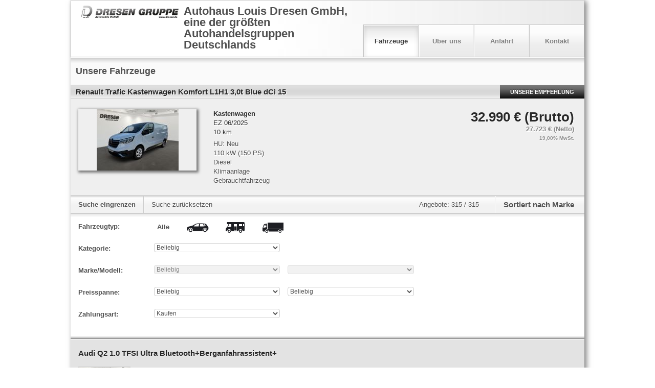

--- FILE ---
content_type: application/javascript;charset=UTF-8
request_url: https://www.mobile.de/api/consent/static/js/loader.js
body_size: 442
content:
!function(){"use strict";function t(t,e,r,n){return new(r||(r=Promise))(function(o,i){function s(t){try{u(n.next(t))}catch(t){i(t)}}function c(t){try{u(n.throw(t))}catch(t){i(t)}}function u(t){var e;t.done?o(t.value):(e=t.value,e instanceof r?e:new r(function(t){t(e)})).then(s,c)}u((n=n.apply(t,e||[])).next())})}"function"==typeof SuppressedError&&SuppressedError;var e="https://www.mobile.de/api/consent";const r=(e,...n)=>t(void 0,[e,...n],void 0,function*(t,e=5,n=500){try{return yield fetch(t)}catch(o){if(e<=1)throw o;return yield new Promise(t=>setTimeout(t,n)),r(t,e-1,2*n)}});t(void 0,void 0,void 0,function*(){const t=yield r(`${e}/static/js/scripts`,5,500);if(!t.ok)throw new Error(`Failed to fetch scripts: ${t.status.toString()} ${t.statusText}`);const n=yield t.text();try{return JSON.parse(n).api}catch(t){throw new Error("Failed to parse response as JSON")}}).then(t=>{const e=document.createElement("script");e.setAttribute("src",t),e.setAttribute("defer","defer"),e.setAttribute("crossorigin","anonymous"),document.body.appendChild(e)}).catch(t=>console.error("Unable to load consent script URLs, Error",JSON.stringify(t)))}();
//# sourceMappingURL=index.js.map


--- FILE ---
content_type: text/javascript;charset=UTF-8
request_url: https://home.mobile.de/home/js/6cd30562/soyutils.js
body_size: 15515
content:
/*
 * Copyright 2008 Google Inc.
 *
 * Licensed under the Apache License, Version 2.0 (the "License");
 * you may not use this file except in compliance with the License.
 * You may obtain a copy of the License at
 *
 *     http://www.apache.org/licenses/LICENSE-2.0
 *
 * Unless required by applicable law or agreed to in writing, software
 * distributed under the License is distributed on an "AS IS" BASIS,
 * WITHOUT WARRANTIES OR CONDITIONS OF ANY KIND, either express or implied.
 * See the License for the specific language governing permissions and
 * limitations under the License.
 */

/**
 * @fileoverview
 * Utility functions and classes for Soy.
 *
 * <p>
 * The top portion of this file contains utilities for Soy users:<ul>
 *   <li> soy.StringBuilder: Compatible with the 'stringbuilder' code style.
 *   <li> soy.renderElement: Render template and set as innerHTML of an element.
 *   <li> soy.renderAsFragment: Render template and return as HTML fragment.
 * </ul>
 *
 * <p>
 * The bottom portion of this file contains utilities that should only be called
 * by Soy-generated JS code. Please do not use these functions directly from
 * your hand-writen code. Their names all start with '$$'.
 *
 * @author Mike Samuel
 * @author Kai Huang
 * @author Aharon Lenin
 */


// COPIED FROM nogoog_shim.js

// Create closure namespaces.
var goog;
if (typeof goog == "undefined") {
  goog = {};
}

goog.inherits = function(childCtor, parentCtor) {
  /** @constructor */
  function tempCtor() {}
  tempCtor.prototype = parentCtor.prototype;
  childCtor.superClass_ = parentCtor.prototype;
  childCtor.prototype = new tempCtor();
  childCtor.prototype.constructor = childCtor;
};


// Just enough browser detection for this file.
if (!goog.userAgent) {
  goog.userAgent = (function() {
    var userAgent = "";
    if ("undefined" !== typeof navigator && navigator
        && "string" == typeof navigator.userAgent) {
      userAgent = navigator.userAgent;
    }
    var isOpera = userAgent.indexOf('Opera') == 0;
    return {
      /**
       * @type {boolean}
       */
      HAS_JSCRIPT: typeof 'ScriptEngine' in this,
      /**
       * @type {boolean}
       */
      IS_OPERA: isOpera,
      /**
       * @type {boolean}
       */
      IS_IE: !isOpera && userAgent.indexOf('MSIE') != -1,
      /**
       * @type {boolean}
       */
      IS_WEBKIT: !isOpera && userAgent.indexOf('WebKit') != -1
    };
  })();
}

if (!goog.asserts) {
  goog.asserts = {
    fail: function () {}
  };
}


// Stub out the document wrapper used by renderAs*.
if (!goog.dom) {
  goog.dom = {
    DomHelper: function (d) {
      d = d || document;
      return {
        createElement: function (name) { return d.createElement(name); },
        createDocumentFragment: function () {
          return d.createDocumentFragment();
        }
      };
    }
  };
}


if (!goog.format) {
  goog.format = {
    insertWordBreaks: function(str, maxCharsBetweenWordBreaks) {
      str = String(str);

      var resultArr = [];
      var resultArrLen = 0;

      // These variables keep track of important state inside str.
      var isInTag = false;  // whether we're inside an HTML tag
      var isMaybeInEntity = false;  // whether we might be inside an HTML entity
      var numCharsWithoutBreak = 0;  // number of chars since last word break
      var flushIndex = 0;  // index of first char not yet flushed to resultArr

      for (var i = 0, n = str.length; i < n; ++i) {
        var charCode = str.charCodeAt(i);

        // If hit maxCharsBetweenWordBreaks, and not space next, then add <wbr>.
        if (numCharsWithoutBreak >= maxCharsBetweenWordBreaks &&
            // space
            charCode != 32) {
          resultArr[resultArrLen++] = str.substring(flushIndex, i);
          flushIndex = i;
          resultArr[resultArrLen++] = goog.format.WORD_BREAK;
          numCharsWithoutBreak = 0;
        }

        if (isInTag) {
          // If inside an HTML tag and we see '>', it's the end of the tag.
          if (charCode == 62) {
            isInTag = false;
          }

        } else if (isMaybeInEntity) {
          switch (charCode) {
            // Inside an entity, a ';' is the end of the entity.
            // The entity that just ended counts as one char, so increment
            // numCharsWithoutBreak.
          case 59:  // ';'
            isMaybeInEntity = false;
            ++numCharsWithoutBreak;
            break;
            // If maybe inside an entity and we see '<', we weren't actually in
            // an entity. But now we're inside and HTML tag.
          case 60:  // '<'
            isMaybeInEntity = false;
            isInTag = true;
            break;
            // If maybe inside an entity and we see ' ', we weren't actually in
            // an entity. Just correct the state and reset the
            // numCharsWithoutBreak since we just saw a space.
          case 32:  // ' '
            isMaybeInEntity = false;
            numCharsWithoutBreak = 0;
            break;
          }

        } else {  // !isInTag && !isInEntity
          switch (charCode) {
            // When not within a tag or an entity and we see '<', we're now
            // inside an HTML tag.
          case 60:  // '<'
            isInTag = true;
            break;
            // When not within a tag or an entity and we see '&', we might be
            // inside an entity.
          case 38:  // '&'
            isMaybeInEntity = true;
            break;
            // When we see a space, reset the numCharsWithoutBreak count.
          case 32:  // ' '
            numCharsWithoutBreak = 0;
            break;
            // When we see a non-space, increment the numCharsWithoutBreak.
          default:
            ++numCharsWithoutBreak;
            break;
          }
        }
      }

      // Flush the remaining chars at the end of the string.
      resultArr[resultArrLen++] = str.substring(flushIndex);

      return resultArr.join('');
    },
    /**
     * String inserted as a word break by insertWordBreaks(). Safari requires
     * <wbr></wbr>, Opera needs the 'shy' entity, though this will give a
     * visible hyphen at breaks. Other browsers just use <wbr>.
     * @type {string}
     * @private
     */
    WORD_BREAK: goog.userAgent.IS_WEBKIT
        ? '<wbr></wbr>' : goog.userAgent.IS_OPERA ? '&shy;' : '<wbr>'
  };
}


if (!goog.i18n) {
  goog.i18n = {
    /**
     * Utility class for formatting text for display in a potentially
     * opposite-directionality context without garbling. Provides the following
     * functionality:
     *
     * @param {goog.i18n.bidi.Dir|number|boolean} contextDir The context
     *     directionality as a number
     *     (positive = LRT, negative = RTL, 0 = unknown).
     * @constructor
     */
    BidiFormatter: function (dir) {
      this.dir_ = dir;
    },
    bidi: {
      /**
       * Check the directionality of a piece of text, return true if the piece
       * of text should be laid out in RTL direction.
       * @param {string} text The piece of text that need to be detected.
       * @param {boolean=} opt_isHtml Whether {@code text} is HTML/HTML-escaped.
       *     Default: false.
       * @return {boolean}
       * @private
       */
      detectRtlDirectionality: function(text, opt_isHtml) {
        text = soyshim.$$bidiStripHtmlIfNecessary_(text, opt_isHtml);
        return soyshim.$$bidiRtlWordRatio_(text)
            > soyshim.$$bidiRtlDetectionThreshold_;
      }
    }
  };
}


/**
 * Returns "dir=ltr" or "dir=rtl", depending on {@code text}'s estimated
 * directionality, if it is not the same as the context directionality.
 * Otherwise, returns the empty string.
 *
 * @param {string} text Text whose directionality is to be estimated.
 * @param {boolean=} opt_isHtml Whether {@code text} is HTML / HTML-escaped.
 *     Default: false.
 * @return {string} "dir=rtl" for RTL text in non-RTL context; "dir=ltr" for LTR
 *     text in non-LTR context; else, the empty string.
 */
goog.i18n.BidiFormatter.prototype.dirAttr = function (text, opt_isHtml) {
  var dir = soy.$$bidiTextDir(text, opt_isHtml);
  return dir && dir != this.dir_ ? dir < 0 ? 'dir=rtl' : 'dir=ltr' : '';
};

/**
 * Returns the trailing horizontal edge, i.e. "right" or "left", depending on
 * the global bidi directionality.
 * @return {string} "left" for RTL context and "right" otherwise.
 */
goog.i18n.BidiFormatter.prototype.endEdge = function () {
  return this.dir_ < 0 ? 'left' : 'right';
};

/**
 * Returns the Unicode BiDi mark matching the context directionality (LRM for
 * LTR context directionality, RLM for RTL context directionality), or the
 * empty string for neutral / unknown context directionality.
 *
 * @return {string} LRM for LTR context directionality and RLM for RTL context
 *     directionality.
 */
goog.i18n.BidiFormatter.prototype.mark = function () {
  return (
      (this.dir_ > 0) ? '\u200E' /*LRM*/ :
      (this.dir_ < 0) ? '\u200F' /*RLM*/ :
      '');
};

/**
 * Returns a Unicode BiDi mark matching the context directionality (LRM or RLM)
 * if the directionality or the exit directionality of {@code text} are opposite
 * to the context directionality. Otherwise returns the empty string.
 *
 * @param {string} text The input text.
 * @param {boolean=} opt_isHtml Whether {@code text} is HTML / HTML-escaped.
 *     Default: false.
 * @return {string} A Unicode bidi mark matching the global directionality or
 *     the empty string.
 */
goog.i18n.BidiFormatter.prototype.markAfter = function (text, opt_isHtml) {
  var dir = soy.$$bidiTextDir(text, opt_isHtml);
  return soyshim.$$bidiMarkAfterKnownDir_(this.dir_, dir, text, opt_isHtml);
};

/**
 * Formats a string of unknown directionality for use in HTML output of the
 * context directionality, so an opposite-directionality string is neither
 * garbled nor garbles what follows it.
 *
 * @param {string} str The input text.
 * @return {string} Input text after applying the above processing.
 */
goog.i18n.BidiFormatter.prototype.spanWrap = function(str) {
  str = String(str);
  var textDir = soy.$$bidiTextDir(str, true);
  var reset = soyshim.$$bidiMarkAfterKnownDir_(this.dir_, textDir, str, true);
  if (textDir > 0 && this.dir_ <= 0) {
    str = '<span dir=ltr>' + str + '</span>';
  } else if (textDir < 0 && this.dir_ >= 0) {
    str = '<span dir=rtl>' + str + '</span>';
  }
  return str + reset;
};

/**
 * Returns the leading horizontal edge, i.e. "left" or "right", depending on
 * the global bidi directionality.
 * @return {string} "right" for RTL context and "left" otherwise.
 */
goog.i18n.BidiFormatter.prototype.startEdge = function () {
  return this.dir_ < 0 ? 'right' : 'left';
};

/**
 * Formats a string of unknown directionality for use in plain-text output of
 * the context directionality, so an opposite-directionality string is neither
 * garbled nor garbles what follows it.
 * As opposed to {@link #spanWrap}, this makes use of unicode BiDi formatting
 * characters. In HTML, its *only* valid use is inside of elements that do not
 * allow mark-up, e.g. an 'option' tag.
 *
 * @param {string} str The input text.
 * @return {string} Input text after applying the above processing.
 */
goog.i18n.BidiFormatter.prototype.unicodeWrap = function(str) {
  str = String(str);
  var textDir = soy.$$bidiTextDir(str, true);
  var reset = soyshim.$$bidiMarkAfterKnownDir_(this.dir_, textDir, str, true);
  if (textDir > 0 && this.dir_ <= 0) {
    str = '\u202A' + str + '\u202C';
  } else if (textDir < 0 && this.dir_ >= 0) {
    str = '\u202B' + str + '\u202C';
  }
  return str + reset;
};


goog.string = {
  /**
   * Utility class to facilitate much faster string concatenation in IE,
   * using Array.join() rather than the '+' operator.  For other browsers
   * we simply use the '+' operator.
   *
   * @param {Object|number|string|boolean=} opt_a1 Optional first initial item
   *     to append.
   * @param {...Object|number|string|boolean} var_args Other initial items to
   *     append, e.g., new goog.string.StringBuffer('foo', 'bar').
   * @constructor
   */
  StringBuffer: function(opt_a1, var_args) {

    /**
     * Internal buffer for the string to be concatenated.
     * @type {string|Array}
     * @private
     */
    this.buffer_ = goog.userAgent.HAS_JSCRIPT ? [] : '';

    if (opt_a1 != null) {
      this.append.apply(this, arguments);
    }
  },
  /**
   * Converts \r\n, \r, and \n to <br>s
   * @param {*} str The string in which to convert newlines.
   * @return {string} A copy of {@code str} with converted newlines.
   */
  newlineToBr: function(str) {

    str = String(str);

    // This quick test helps in the case when there are no chars to replace,
    // in the worst case this makes barely a difference to the time taken.
    if (!goog.string.NEWLINE_TO_BR_RE_.test(str)) {
      return str;
    }

    return str.replace(/(\r\n|\r|\n)/g, '<br>');
  },
  urlEncode: encodeURIComponent,
  /**
   * Regular expression used within newlineToBr().
   * @type {RegExp}
   * @private
   */
  NEWLINE_TO_BR_RE: /[\r\n]/
};


/**
 * Length of internal buffer (faster than calling buffer_.length).
 * Only used for IE.
 * @type {number}
 * @private
 */
goog.string.StringBuffer.prototype.bufferLength_ = 0;

/**
 * Appends one or more items to the string.
 *
 * Calling this with null, undefined, or empty arguments is an error.
 *
 * @param {Object|number|string|boolean} a1 Required first string.
 * @param {Object|number|string|boolean=} opt_a2 Optional second string.
 * @param {...Object|number|string|boolean} var_args Other items to append,
 *     e.g., sb.append('foo', 'bar', 'baz').
 * @return {goog.string.StringBuffer} This same StringBuilder object.
 */
goog.string.StringBuffer.prototype.append = function(a1, opt_a2, var_args) {

  if (goog.userAgent.HAS_JSCRIPT) {
    if (opt_a2 == null) {  // no second argument (note: undefined == null)
      // Array assignment is 2x faster than Array push.  Also, use a1
      // directly to avoid arguments instantiation, another 2x improvement.
      this.buffer_[this.bufferLength_++] = a1;
    } else {
      var arr = /**@type {Array.<number|string|boolean>}*/this.buffer_;
      arr.push.apply(arr, arguments);
      this.bufferLength_ = this.buffer_.length;
    }

  } else {

    // Use a1 directly to avoid arguments instantiation for single-arg case.
    this.buffer_ += a1;
    if (opt_a2 != null) {  // no second argument (note: undefined == null)
      for (var i = 1; i < arguments.length; i++) {
        this.buffer_ += arguments[i];
      }
    }
  }

  return this;
};


/**
 * Clears the string.
 */
goog.string.StringBuffer.prototype.clear = function() {

  if (goog.userAgent.HAS_JSCRIPT) {
     this.buffer_.length = 0;  // reuse array to avoid creating new object
     this.bufferLength_ = 0;

   } else {
     this.buffer_ = '';
   }
};


/**
 * Returns the concatenated string.
 *
 * @return {string} The concatenated string.
 */
goog.string.StringBuffer.prototype.toString = function() {

  if (goog.userAgent.HAS_JSCRIPT) {
    var str = this.buffer_.join('');
    // Given a string with the entire contents, simplify the StringBuilder by
    // setting its contents to only be this string, rather than many fragments.
    this.clear();
    if (str) {
      this.append(str);
    }
    return str;

  } else {
    return /** @type {string} */ (this.buffer_);
  }
};


if (!goog.soy) goog.soy = {
  /**
   * Helper function to render a Soy template and then set the
   * output string as the innerHTML of an element. It is recommended
   * to use this helper function instead of directly setting
   * innerHTML in your hand-written code, so that it will be easier
   * to audit the code for cross-site scripting vulnerabilities.
   *
   * @param {Element} element The element whose content we are rendering.
   * @param {Function} template The Soy template defining element's content.
   * @param {Object=} opt_templateData The data for the template.
   * @param {Object=} opt_injectedData The injected data for the template.
   */
  renderAsElement: function(
    template, opt_templateData, opt_injectedData, opt_document) {
    return /** @type {!Element} */ (soyshim.$$renderWithWrapper_(
        template, opt_templateData, opt_document, true /* asElement */,
        opt_injectedData));
  },
  /**
   * Helper function to render a Soy template into a single node or
   * a document fragment. If the rendered HTML string represents a
   * single node, then that node is returned (note that this is
   * *not* a fragment, despite them name of the method). Otherwise a
   * document fragment is returned containing the rendered nodes.
   *
   * @param {Function} template The Soy template defining element's content.
   * @param {Object=} opt_templateData The data for the template.
   * @param {Document=} opt_document The document used to create DOM nodes.
   *     If not specified, global document object is used.
   * @param {Object=} opt_injectedData The injected data for the template.
   * @return {!Node} The resulting node or document fragment.
   */
  renderAsFragment: function(
    template, opt_templateData, opt_injectedData, opt_document) {
    return soyshim.$$renderWithWrapper_(
        template, opt_templateData, opt_document, false /* asElement */,
        opt_injectedData);
  },
  /**
   * Helper function to render a Soy template and then set the output string as
   * the innerHTML of an element. It is recommended to use this helper function
   * instead of directly setting innerHTML in your hand-written code, so that it
   * will be easier to audit the code for cross-site scripting vulnerabilities.
   *
   * NOTE: New code should consider using goog.soy.renderElement instead.
   *
   * @param {Element} element The element whose content we are rendering.
   * @param {Function} template The Soy template defining the element's content.
   * @param {Object=} opt_templateData The data for the template.
   * @param {Object=} opt_injectedData The injected data for the template.
   */
  renderElement: function(
      element, template, opt_templateData, opt_injectedData) {
    element.innerHTML = template(opt_templateData, null, opt_injectedData);
  }
};


var soy = { esc: {} };
var soydata = {};
var soyshim = {};
/**
 * Helper function to render a Soy template into a single node or a document
 * fragment. If the rendered HTML string represents a single node, then that
 * node is returned. Otherwise a document fragment is created and returned
 * (wrapped in a DIV element if #opt_singleNode is true).
 *
 * @param {Function} template The Soy template defining the element's content.
 * @param {Object=} opt_templateData The data for the template.
 * @param {Document=} opt_document The document used to create DOM nodes. If
 *     not specified, global document object is used.
 * @param {boolean=} opt_asElement Whether to wrap the fragment in an
 *     element if the template does not render a single element. If true,
 *     result is always an Element.
 * @param {Object=} opt_injectedData The injected data for the template.
 * @return {!Node} The resulting node or document fragment.
 * @private
 */
soyshim.$$renderWithWrapper_ = function(
    template, opt_templateData, opt_document, opt_asElement, opt_injectedData) {

  var doc = opt_document || document;
  var wrapper = doc.createElement('div');
  wrapper.innerHTML = template(
    opt_templateData || soyshim.$$DEFAULT_TEMPLATE_DATA_, undefined,
    opt_injectedData);

  // If the template renders as a single element, return it.
  if (wrapper.childNodes.length == 1) {
    var firstChild = wrapper.firstChild;
    if (!opt_asElement || firstChild.nodeType == 1 /* Element */) {
      return /** @type {!Node} */ (firstChild);
    }
  }

  // If we're forcing it to be a single element, return the wrapper DIV.
  if (opt_asElement) {
    return wrapper;
  }

  // Otherwise, create and return a fragment.
  var fragment = doc.createDocumentFragment();
  while (wrapper.firstChild) {
    fragment.appendChild(wrapper.firstChild);
  }
  return fragment;
};


/**
 * Returns a Unicode BiDi mark matching bidiGlobalDir (LRM or RLM) if the
 * directionality or the exit directionality of text are opposite to
 * bidiGlobalDir. Otherwise returns the empty string.
 * If opt_isHtml, makes sure to ignore the LTR nature of the mark-up and escapes
 * in text, making the logic suitable for HTML and HTML-escaped text.
 * @param {number} bidiGlobalDir The global directionality context: 1 if ltr, -1
 *     if rtl, 0 if unknown.
 * @param {number} dir text's directionality: 1 if ltr, -1 if rtl, 0 if unknown.
 * @param {string} text The text whose directionality is to be estimated.
 * @param {boolean=} opt_isHtml Whether text is HTML/HTML-escaped.
 *     Default: false.
 * @return {string} A Unicode bidi mark matching bidiGlobalDir, or
 *     the empty string when text's overall and exit directionalities both match
 *     bidiGlobalDir, or bidiGlobalDir is 0 (unknown).
 * @private
 */
soyshim.$$bidiMarkAfterKnownDir_ = function(
    bidiGlobalDir, dir, text, opt_isHtml) {
  return (
      bidiGlobalDir > 0 && (dir < 0 ||
          soyshim.$$bidiIsRtlExitText_(text, opt_isHtml)) ? '\u200E' : // LRM
      bidiGlobalDir < 0 && (dir > 0 ||
          soyshim.$$bidiIsLtrExitText_(text, opt_isHtml)) ? '\u200F' : // RLM
      '');
};


/**
 * Strips str of any HTML mark-up and escapes. Imprecise in several ways, but
 * precision is not very important, since the result is only meant to be used
 * for directionality detection.
 * @param {string} str The string to be stripped.
 * @param {boolean=} opt_isHtml Whether str is HTML / HTML-escaped.
 *     Default: false.
 * @return {string} The stripped string.
 * @private
 */
soyshim.$$bidiStripHtmlIfNecessary_ = function(str, opt_isHtml) {
  return opt_isHtml ? str.replace(soyshim.$$BIDI_HTML_SKIP_RE_, ' ') : str;
};


/**
 * Simplified regular expression for am HTML tag (opening or closing) or an HTML
 * escape - the things we want to skip over in order to ignore their ltr
 * characters.
 * @type {RegExp}
 * @private
 */
soyshim.$$BIDI_HTML_SKIP_RE_ = /<[^>]*>|&[^;]+;/g;


/**
 * A practical pattern to identify strong LTR character. This pattern is not
 * theoretically correct according to unicode standard. It is simplified for
 * performance and small code size.
 * @type {string}
 * @private
 */
soyshim.$$bidiLtrChars_ =
    'A-Za-z\u00C0-\u00D6\u00D8-\u00F6\u00F8-\u02B8\u0300-\u0590\u0800-\u1FFF' +
    '\u2C00-\uFB1C\uFDFE-\uFE6F\uFEFD-\uFFFF';


/**
 * A practical pattern to identify strong neutral and weak character. This
 * pattern is not theoretically correct according to unicode standard. It is
 * simplified for performance and small code size.
 * @type {string}
 * @private
 */
soyshim.$$bidiNeutralChars_ =
    '\u0000-\u0020!-@[-`{-\u00BF\u00D7\u00F7\u02B9-\u02FF\u2000-\u2BFF';


/**
 * A practical pattern to identify strong RTL character. This pattern is not
 * theoretically correct according to unicode standard. It is simplified for
 * performance and small code size.
 * @type {string}
 * @private
 */
soyshim.$$bidiRtlChars_ = '\u0591-\u07FF\uFB1D-\uFDFD\uFE70-\uFEFC';


/**
 * Regular expressions to check if a piece of text is of RTL directionality
 * on first character with strong directionality.
 * @type {RegExp}
 * @private
 */
soyshim.$$bidiRtlDirCheckRe_ = new RegExp(
    '^[^' + soyshim.$$bidiLtrChars_ + ']*[' + soyshim.$$bidiRtlChars_ + ']');


/**
 * Regular expressions to check if a piece of text is of neutral directionality.
 * Url are considered as neutral.
 * @type {RegExp}
 * @private
 */
soyshim.$$bidiNeutralDirCheckRe_ = new RegExp(
    '^[' + soyshim.$$bidiNeutralChars_ + ']*$|^http://');


/**
 * Check the directionality of the a piece of text based on the first character
 * with strong directionality.
 * @param {string} str string being checked.
 * @return {boolean} return true if rtl directionality is being detected.
 * @private
 */
soyshim.$$bidiIsRtlText_ = function(str) {
  return soyshim.$$bidiRtlDirCheckRe_.test(str);
};


/**
 * Check the directionality of the a piece of text based on the first character
 * with strong directionality.
 * @param {string} str string being checked.
 * @return {boolean} true if all characters have neutral directionality.
 * @private
 */
soyshim.$$bidiIsNeutralText_ = function(str) {
  return soyshim.$$bidiNeutralDirCheckRe_.test(str);
};


/**
 * This constant controls threshold of rtl directionality.
 * @type {number}
 * @private
 */
soyshim.$$bidiRtlDetectionThreshold_ = 0.40;


/**
 * Returns the RTL ratio based on word count.
 * @param {string} str the string that need to be checked.
 * @return {number} the ratio of RTL words among all words with directionality.
 * @private
 */
soyshim.$$bidiRtlWordRatio_ = function(str) {
  var rtlCount = 0;
  var totalCount = 0;
  var tokens = str.split(' ');
  for (var i = 0; i < tokens.length; i++) {
    if (soyshim.$$bidiIsRtlText_(tokens[i])) {
      rtlCount++;
      totalCount++;
    } else if (!soyshim.$$bidiIsNeutralText_(tokens[i])) {
      totalCount++;
    }
  }

  return totalCount == 0 ? 0 : rtlCount / totalCount;
};


/**
 * Regular expressions to check if the last strongly-directional character in a
 * piece of text is LTR.
 * @type {RegExp}
 * @private
 */
soyshim.$$bidiLtrExitDirCheckRe_ = new RegExp(
    '[' + soyshim.$$bidiLtrChars_ + '][^' + soyshim.$$bidiRtlChars_ + ']*$');


/**
 * Regular expressions to check if the last strongly-directional character in a
 * piece of text is RTL.
 * @type {RegExp}
 * @private
 */
soyshim.$$bidiRtlExitDirCheckRe_ = new RegExp(
    '[' + soyshim.$$bidiRtlChars_ + '][^' + soyshim.$$bidiLtrChars_ + ']*$');


/**
 * Check if the exit directionality a piece of text is LTR, i.e. if the last
 * strongly-directional character in the string is LTR.
 * @param {string} str string being checked.
 * @param {boolean=} opt_isHtml Whether str is HTML / HTML-escaped.
 *     Default: false.
 * @return {boolean} Whether LTR exit directionality was detected.
 * @private
 */
soyshim.$$bidiIsLtrExitText_ = function(str, opt_isHtml) {
  str = soyshim.$$bidiStripHtmlIfNecessary_(str, opt_isHtml);
  return soyshim.$$bidiLtrExitDirCheckRe_.test(str);
};


/**
 * Check if the exit directionality a piece of text is RTL, i.e. if the last
 * strongly-directional character in the string is RTL.
 * @param {string} str string being checked.
 * @param {boolean=} opt_isHtml Whether str is HTML / HTML-escaped.
 *     Default: false.
 * @return {boolean} Whether RTL exit directionality was detected.
 * @private
 */
soyshim.$$bidiIsRtlExitText_ = function(str, opt_isHtml) {
  str = soyshim.$$bidiStripHtmlIfNecessary_(str, opt_isHtml);
  return soyshim.$$bidiRtlExitDirCheckRe_.test(str);
};


// =============================================================================
// COPIED FROM soyutils_usegoog.js


// -----------------------------------------------------------------------------
// StringBuilder (compatible with the 'stringbuilder' code style).


/**
 * Utility class to facilitate much faster string concatenation in IE,
 * using Array.join() rather than the '+' operator.  For other browsers
 * we simply use the '+' operator.
 *
 * @param {Object} var_args Initial items to append,
 *     e.g., new soy.StringBuilder('foo', 'bar').
 * @constructor
 */
soy.StringBuilder = goog.string.StringBuffer;


// -----------------------------------------------------------------------------
// soydata: Defines typed strings, e.g. an HTML string {@code "a<b>c"} is
// semantically distinct from the plain text string {@code "a<b>c"} and smart
// templates can take that distinction into account.

/**
 * A type of textual content.
 * @enum {number}
 */
soydata.SanitizedContentKind = {

  /**
   * A snippet of HTML that does not start or end inside a tag, comment, entity,
   * or DOCTYPE; and that does not contain any executable code
   * (JS, {@code <object>}s, etc.) from a different trust domain.
   */
  HTML: 0,

  /**
   * A sequence of code units that can appear between quotes (either kind) in a
   * JS program without causing a parse error, and without causing any side
   * effects.
   * <p>
   * The content should not contain unescaped quotes, newlines, or anything else
   * that would cause parsing to fail or to cause a JS parser to finish the
   * string its parsing inside the content.
   * <p>
   * The content must also not end inside an escape sequence ; no partial octal
   * escape sequences or odd number of '{@code \}'s at the end.
   */
  JS_STR_CHARS: 1,

  /** A properly encoded portion of a URI. */
  URI: 2,

  /** An attribute name and value such as {@code dir="ltr"}. */
  HTML_ATTRIBUTE: 3
};


/**
 * A string-like object that carries a content-type.
 * @param {string} content
 * @constructor
 * @private
 */
soydata.SanitizedContent = function(content) {
  /**
   * The textual content.
   * @type {string}
   */
  this.content = content;
};

/** @type {soydata.SanitizedContentKind} */
soydata.SanitizedContent.prototype.contentKind;

/** @override */
soydata.SanitizedContent.prototype.toString = function() {
  return this.content;
};


/**
 * Content of type {@link soydata.SanitizedContentKind.HTML}.
 * @param {string} content A string of HTML that can safely be embedded in
 *     a PCDATA context in your app.  If you would be surprised to find that an
 *     HTML sanitizer produced {@code s} (e.g. it runs code or fetches bad URLs)
 *     and you wouldn't write a template that produces {@code s} on security or
 *     privacy grounds, then don't pass {@code s} here.
 * @constructor
 * @extends {soydata.SanitizedContent}
 */
soydata.SanitizedHtml = function(content) {
  soydata.SanitizedContent.call(this, content);
};
goog.inherits(soydata.SanitizedHtml, soydata.SanitizedContent);

/** @override */
soydata.SanitizedHtml.prototype.contentKind = soydata.SanitizedContentKind.HTML;


/**
 * Content of type {@link soydata.SanitizedContentKind.JS_STR_CHARS}.
 * @param {string} content A string of JS that when evaled, produces a
 *     value that does not depend on any sensitive data and has no side effects
 *     <b>OR</b> a string of JS that does not reference any variables or have
 *     any side effects not known statically to the app authors.
 * @constructor
 * @extends {soydata.SanitizedContent}
 */
soydata.SanitizedJsStrChars = function(content) {
  soydata.SanitizedContent.call(this, content);
};
goog.inherits(soydata.SanitizedJsStrChars, soydata.SanitizedContent);

/** @override */
soydata.SanitizedJsStrChars.prototype.contentKind =
    soydata.SanitizedContentKind.JS_STR_CHARS;


/**
 * Content of type {@link soydata.SanitizedContentKind.URI}.
 * @param {string} content A chunk of URI that the caller knows is safe to
 *     emit in a template.
 * @constructor
 * @extends {soydata.SanitizedContent}
 */
soydata.SanitizedUri = function(content) {
  soydata.SanitizedContent.call(this, content);
};
goog.inherits(soydata.SanitizedUri, soydata.SanitizedContent);

/** @override */
soydata.SanitizedUri.prototype.contentKind = soydata.SanitizedContentKind.URI;


/**
 * Content of type {@link soydata.SanitizedContentKind.HTML_ATTRIBUTE}.
 * @param {string} content An attribute name and value, such as
 *     {@code dir="ltr"}.
 * @constructor
 * @extends {soydata.SanitizedContent}
 */
soydata.SanitizedHtmlAttribute = function(content) {
  soydata.SanitizedContent.call(this, content);
};
goog.inherits(soydata.SanitizedHtmlAttribute, soydata.SanitizedContent);

/** @override */
soydata.SanitizedHtmlAttribute.prototype.contentKind =
    soydata.SanitizedContentKind.HTML_ATTRIBUTE;


// -----------------------------------------------------------------------------
// Public utilities.


/**
 * Helper function to render a Soy template and then set the output string as
 * the innerHTML of an element. It is recommended to use this helper function
 * instead of directly setting innerHTML in your hand-written code, so that it
 * will be easier to audit the code for cross-site scripting vulnerabilities.
 *
 * NOTE: New code should consider using goog.soy.renderElement instead.
 *
 * @param {Element} element The element whose content we are rendering.
 * @param {Function} template The Soy template defining the element's content.
 * @param {Object=} opt_templateData The data for the template.
 * @param {Object=} opt_injectedData The injected data for the template.
 */
soy.renderElement = goog.soy.renderElement;


/**
 * Helper function to render a Soy template into a single node or a document
 * fragment. If the rendered HTML string represents a single node, then that
 * node is returned (note that this is *not* a fragment, despite them name of
 * the method). Otherwise a document fragment is returned containing the
 * rendered nodes.
 *
 * NOTE: New code should consider using goog.soy.renderAsFragment
 * instead (note that the arguments are different).
 *
 * @param {Function} template The Soy template defining the element's content.
 * @param {Object=} opt_templateData The data for the template.
 * @param {Document=} opt_document The document used to create DOM nodes. If not
 *     specified, global document object is used.
 * @param {Object=} opt_injectedData The injected data for the template.
 * @return {!Node} The resulting node or document fragment.
 */
soy.renderAsFragment = function(
    template, opt_templateData, opt_document, opt_injectedData) {
  return goog.soy.renderAsFragment(
      template, opt_templateData, opt_injectedData,
      new goog.dom.DomHelper(opt_document));
};


/**
 * Helper function to render a Soy template into a single node. If the rendered
 * HTML string represents a single node, then that node is returned. Otherwise,
 * a DIV element is returned containing the rendered nodes.
 *
 * NOTE: New code should consider using goog.soy.renderAsElement
 * instead (note that the arguments are different).
 *
 * @param {Function} template The Soy template defining the element's content.
 * @param {Object=} opt_templateData The data for the template.
 * @param {Document=} opt_document The document used to create DOM nodes. If not
 *     specified, global document object is used.
 * @param {Object=} opt_injectedData The injected data for the template.
 * @return {!Element} Rendered template contents, wrapped in a parent DIV
 *     element if necessary.
 */
soy.renderAsElement = function(
    template, opt_templateData, opt_document, opt_injectedData) {
  return goog.soy.renderAsElement(
      template, opt_templateData, opt_injectedData,
      new goog.dom.DomHelper(opt_document));
};


// -----------------------------------------------------------------------------
// Below are private utilities to be used by Soy-generated code only.


/**
 * Builds an augmented data object to be passed when a template calls another,
 * and needs to pass both original data and additional params. The returned
 * object will contain both the original data and the additional params. If the
 * same key appears in both, then the value from the additional params will be
 * visible, while the value from the original data will be hidden. The original
 * data object will be used, but not modified.
 *
 * @param {!Object} origData The original data to pass.
 * @param {Object} additionalParams The additional params to pass.
 * @return {Object} An augmented data object containing both the original data
 *     and the additional params.
 */
soy.$$augmentData = function(origData, additionalParams) {

  // Create a new object whose '__proto__' field is set to origData.
  /** @constructor */
  function TempCtor() {}
  TempCtor.prototype = origData;
  var newData = new TempCtor();

  // Add the additional params to the new object.
  for (var key in additionalParams) {
    newData[key] = additionalParams[key];
  }

  return newData;
};


/**
 * Gets the keys in a map as an array. There are no guarantees on the order.
 * @param {Object} map The map to get the keys of.
 * @return {Array.<string>} The array of keys in the given map.
 */
soy.$$getMapKeys = function(map) {
  var mapKeys = [];
  for (var key in map) {
    mapKeys.push(key);
  }
  return mapKeys;
};


/**
 * Gets a consistent unique id for the given delegate template name. Two calls
 * to this function will return the same id if and only if the input names are
 * the same.
 *
 * <p> Important: This function must always be called with a string constant.
 *
 * <p> If Closure Compiler is not being used, then this is just this identity
 * function. If Closure Compiler is being used, then each call to this function
 * will be replaced with a short string constant, which will be consistent per
 * input name.
 *
 * @param {string} delTemplateName The delegate template name for which to get a
 *     consistent unique id.
 * @return {string} A unique id that is consistent per input name.
 *
 * @consistentIdGenerator
 */
soy.$$getDelegateId = function(delTemplateName) {
  return delTemplateName;
};


/**
 * Map from registered delegate template id/name to the priority of the
 * implementation.
 * @type {Object}
 * @private
 */
soy.$$DELEGATE_REGISTRY_PRIORITIES_ = {};

/**
 * Map from registered delegate template id/name to the implementation function.
 * @type {Object}
 * @private
 */
soy.$$DELEGATE_REGISTRY_FUNCTIONS_ = {};


/**
 * Registers a delegate implementation. If the same delegate template id/name
 * has been registered previously, then priority values are compared and only
 * the higher priority implementation is stored (if priorities are equal, an
 * error is thrown).
 *
 * @param {string} delTemplateId The delegate template id/name to register.
 * @param {number} delPriority The implementation's priority value.
 * @param {Function} delFn The implementation function.
 */
soy.$$registerDelegateFn = function(delTemplateId, delPriority, delFn) {
  var mapKey = 'key_' + delTemplateId;
  var currPriority = soy.$$DELEGATE_REGISTRY_PRIORITIES_[mapKey];
  if (currPriority === undefined || delPriority > currPriority) {
    // Registering new or higher-priority function: replace registry entry.
    soy.$$DELEGATE_REGISTRY_PRIORITIES_[mapKey] = delPriority;
    soy.$$DELEGATE_REGISTRY_FUNCTIONS_[mapKey] = delFn;
  } else if (delPriority == currPriority) {
    // Registering same-priority function: error.
    throw Error(
        'Encountered two active delegates with same priority (id/name "' +
        delTemplateId + '").');
  } else {
    // Registering lower-priority function: do nothing.
  }
};


/**
 * Retrieves the (highest-priority) implementation that has been registered for
 * a given delegate template id/name. If no implementation has been registered
 * for the id/name, then returns an implementation that is equivalent to an
 * empty template (i.e. rendered output would be empty string).
 *
 * @param {string} delTemplateId The delegate template id/name to get.
 * @return {Function} The retrieved implementation function.
 */
soy.$$getDelegateFn = function(delTemplateId) {
  var delFn = soy.$$DELEGATE_REGISTRY_FUNCTIONS_['key_' + delTemplateId];
  return delFn ? delFn : soy.$$EMPTY_TEMPLATE_FN_;
};


/**
 * Private helper soy.$$getDelegateFn(). This is the empty template function
 * that is returned whenever there's no delegate implementation found.
 *
 * @param {Object.<string, *>=} opt_data
 * @param {soy.StringBuilder=} opt_sb
 * @param {Object.<string, *>=} opt_ijData
 * @return {string}
 * @private
 */
soy.$$EMPTY_TEMPLATE_FN_ = function(opt_data, opt_sb, opt_ijData) {
  return '';
};


// -----------------------------------------------------------------------------
// Escape/filter/normalize.


/**
 * Escapes HTML special characters in a string.  Escapes double quote '"' in
 * addition to '&', '<', and '>' so that a string can be included in an HTML
 * tag attribute value within double quotes.
 * Will emit known safe HTML as-is.
 *
 * @param {*} value The string-like value to be escaped.  May not be a string,
 *     but the value will be coerced to a string.
 * @return {string} An escaped version of value.
 */
soy.$$escapeHtml = function(value) {
  if (typeof value === 'object' && value &&
      value.contentKind === soydata.SanitizedContentKind.HTML) {
    return value.content;
  }
  return soy.esc.$$escapeHtmlHelper(value);
};


/**
 * Escapes HTML special characters in a string so that it can be embedded in
 * RCDATA.
 * <p>
 * Escapes HTML special characters so that the value will not prematurely end
 * the body of a tag like {@code <textarea>} or {@code <title>}.  RCDATA tags
 * cannot contain other HTML entities, so it is not strictly necessary to escape
 * HTML special characters except when part of that text looks like an HTML
 * entity or like a close tag : {@code </textarea>}.
 * <p>
 * Will normalize known safe HTML to make sure that sanitized HTML (which could
 * contain an innocuous {@code </textarea>} don't prematurely end an RCDATA
 * element.
 *
 * @param {*} value The string-like value to be escaped.  May not be a string,
 *     but the value will be coerced to a string.
 * @return {string} An escaped version of value.
 */
soy.$$escapeHtmlRcdata = function(value) {
  if (typeof value === 'object' && value &&
      value.contentKind === soydata.SanitizedContentKind.HTML) {
    return soy.esc.$$normalizeHtmlHelper(value.content);
  }
  return soy.esc.$$escapeHtmlHelper(value);
};


/**
 * Removes HTML tags from a string of known safe HTML so it can be used as an
 * attribute value.
 *
 * @param {*} value The HTML to be escaped.  May not be a string, but the
 *     value will be coerced to a string.
 * @return {string} A representation of value without tags, HTML comments, or
 *     other content.
 */
soy.$$stripHtmlTags = function(value) {
  return String(value).replace(soy.esc.$$HTML_TAG_REGEX_, '');
};


/**
 * Escapes HTML special characters in an HTML attribute value.
 *
 * @param {*} value The HTML to be escaped.  May not be a string, but the
 *     value will be coerced to a string.
 * @return {string} An escaped version of value.
 */
soy.$$escapeHtmlAttribute = function(value) {
  if (typeof value === 'object' && value &&
      value.contentKind === soydata.SanitizedContentKind.HTML) {
    return soy.esc.$$normalizeHtmlHelper(soy.$$stripHtmlTags(value.content));
  }
  return soy.esc.$$escapeHtmlHelper(value);
};


/**
 * Escapes HTML special characters in a string including space and other
 * characters that can end an unquoted HTML attribute value.
 *
 * @param {*} value The HTML to be escaped.  May not be a string, but the
 *     value will be coerced to a string.
 * @return {string} An escaped version of value.
 */
soy.$$escapeHtmlAttributeNospace = function(value) {
  if (typeof value === 'object' && value &&
      value.contentKind === soydata.SanitizedContentKind.HTML) {
    return soy.esc.$$normalizeHtmlNospaceHelper(
        soy.$$stripHtmlTags(value.content));
  }
  return soy.esc.$$escapeHtmlNospaceHelper(value);
};


/**
 * Filters out strings that cannot be a substring of a valid HTML attribute.
 *
 * @param {*} value The value to escape.  May not be a string, but the value
 *     will be coerced to a string.
 * @return {string} A valid HTML attribute name part or name/value pair.
 *     {@code "zSoyz"} if the input is invalid.
 */
soy.$$filterHtmlAttribute = function(value) {
  if (typeof value === 'object' && value &&
      value.contentKind === soydata.SanitizedContentKind.HTML_ATTRIBUTE) {
    return value.content.replace(/=([^"']*)$/, '="$1"');
  }
  return soy.esc.$$filterHtmlAttributeHelper(value);
};


/**
 * Filters out strings that cannot be a substring of a valid HTML element name.
 *
 * @param {*} value The value to escape.  May not be a string, but the value
 *     will be coerced to a string.
 * @return {string} A valid HTML element name part.
 *     {@code "zSoyz"} if the input is invalid.
 */
soy.$$filterHtmlElementName = function(value) {
  return soy.esc.$$filterHtmlElementNameHelper(value);
};


/**
 * Escapes characters in the value to make it valid content for a JS string
 * literal.
 *
 * @param {*} value The value to escape.  May not be a string, but the value
 *     will be coerced to a string.
 * @return {string} An escaped version of value.
 * @deprecated
 */
soy.$$escapeJs = function(value) {
  return soy.$$escapeJsString(value);
};


/**
 * Escapes characters in the value to make it valid content for a JS string
 * literal.
 *
 * @param {*} value The value to escape.  May not be a string, but the value
 *     will be coerced to a string.
 * @return {string} An escaped version of value.
 */
soy.$$escapeJsString = function(value) {
  if (typeof value === 'object' &&
      value.contentKind === soydata.SanitizedContentKind.JS_STR_CHARS) {
    return value.content;
  }
  return soy.esc.$$escapeJsStringHelper(value);
};


/**
 * Encodes a value as a JavaScript literal.
 *
 * @param {*} value The value to escape.  May not be a string, but the value
 *     will be coerced to a string.
 * @return {string} A JavaScript code representation of the input.
 */
soy.$$escapeJsValue = function(value) {
  // We surround values with spaces so that they can't be interpolated into
  // identifiers by accident.
  // We could use parentheses but those might be interpreted as a function call.
  if (value == null) {  // Intentionally matches undefined.
    // Java returns null from maps where there is no corresponding key while
    // JS returns undefined.
    // We always output null for compatibility with Java which does not have a
    // distinct undefined value.
    return ' null ';
  }
  switch (typeof value) {
    case 'boolean': case 'number':
      return ' ' + value + ' ';
    default:
      return "'" + soy.esc.$$escapeJsStringHelper(String(value)) + "'";
  }
};


/**
 * Escapes characters in the string to make it valid content for a JS regular
 * expression literal.
 *
 * @param {*} value The value to escape.  May not be a string, but the value
 *     will be coerced to a string.
 * @return {string} An escaped version of value.
 */
soy.$$escapeJsRegex = function(value) {
  return soy.esc.$$escapeJsRegexHelper(value);
};


/**
 * Matches all URI mark characters that conflict with HTML attribute delimiters
 * or that cannot appear in a CSS uri.
 * From <a href="http://www.w3.org/TR/CSS2/grammar.html">G.2: CSS grammar</a>
 * <pre>
 *     url        ([!#$%&*-~]|{nonascii}|{escape})*
 * </pre>
 *
 * @type {RegExp}
 * @private
 */
soy.$$problematicUriMarks_ = /['()]/g;

/**
 * @param {string} ch A single character in {@link soy.$$problematicUriMarks_}.
 * @return {string}
 * @private
 */
soy.$$pctEncode_ = function(ch) {
  return '%' + ch.charCodeAt(0).toString(16);
};

/**
 * Escapes a string so that it can be safely included in a URI.
 *
 * @param {*} value The value to escape.  May not be a string, but the value
 *     will be coerced to a string.
 * @return {string} An escaped version of value.
 */
soy.$$escapeUri = function(value) {
  if (typeof value === 'object' &&
      value.contentKind === soydata.SanitizedContentKind.URI) {
    return soy.$$normalizeUri(value);
  }
  // Apostophes and parentheses are not matched by encodeURIComponent.
  // They are technically special in URIs, but only appear in the obsolete mark
  // production in Appendix D.2 of RFC 3986, so can be encoded without changing
  // semantics.
  var encoded = soy.esc.$$escapeUriHelper(value);
  soy.$$problematicUriMarks_.lastIndex = 0;
  if (soy.$$problematicUriMarks_.test(encoded)) {
    return encoded.replace(soy.$$problematicUriMarks_, soy.$$pctEncode_);
  }
  return encoded;
};


/**
 * Removes rough edges from a URI by escaping any raw HTML/JS string delimiters.
 *
 * @param {*} value The value to escape.  May not be a string, but the value
 *     will be coerced to a string.
 * @return {string} An escaped version of value.
 */
soy.$$normalizeUri = function(value) {
  return soy.esc.$$normalizeUriHelper(value);
};


/**
 * Vets a URI's protocol and removes rough edges from a URI by escaping
 * any raw HTML/JS string delimiters.
 *
 * @param {*} value The value to escape.  May not be a string, but the value
 *     will be coerced to a string.
 * @return {string} An escaped version of value.
 */
soy.$$filterNormalizeUri = function(value) {
  return soy.esc.$$filterNormalizeUriHelper(value);
};


/**
 * Escapes a string so it can safely be included inside a quoted CSS string.
 *
 * @param {*} value The value to escape.  May not be a string, but the value
 *     will be coerced to a string.
 * @return {string} An escaped version of value.
 */
soy.$$escapeCssString = function(value) {
  return soy.esc.$$escapeCssStringHelper(value);
};


/**
 * Encodes a value as a CSS identifier part, keyword, or quantity.
 *
 * @param {*} value The value to escape.  May not be a string, but the value
 *     will be coerced to a string.
 * @return {string} A safe CSS identifier part, keyword, or quanitity.
 */
soy.$$filterCssValue = function(value) {
  // Uses == to intentionally match null and undefined for Java compatibility.
  if (value == null) {
    return '';
  }
  return soy.esc.$$filterCssValueHelper(value);
};


// -----------------------------------------------------------------------------
// Basic directives/functions.


/**
 * Converts \r\n, \r, and \n to <br>s
 * @param {*} str The string in which to convert newlines.
 * @return {string} A copy of {@code str} with converted newlines.
 */
soy.$$changeNewlineToBr = function(str) {
  return goog.string.newLineToBr(String(str), false);
};


/**
 * Inserts word breaks ('wbr' tags) into a HTML string at a given interval. The
 * counter is reset if a space is encountered. Word breaks aren't inserted into
 * HTML tags or entities. Entites count towards the character count; HTML tags
 * do not.
 *
 * @param {*} str The HTML string to insert word breaks into. Can be other
 *     types, but the value will be coerced to a string.
 * @param {number} maxCharsBetweenWordBreaks Maximum number of non-space
 *     characters to allow before adding a word break.
 * @return {string} The string including word breaks.
 */
soy.$$insertWordBreaks = function(str, maxCharsBetweenWordBreaks) {
  return goog.format.insertWordBreaks(String(str), maxCharsBetweenWordBreaks);
};


/**
 * Truncates a string to a given max length (if it's currently longer),
 * optionally adding ellipsis at the end.
 *
 * @param {*} str The string to truncate. Can be other types, but the value will
 *     be coerced to a string.
 * @param {number} maxLen The maximum length of the string after truncation
 *     (including ellipsis, if applicable).
 * @param {boolean} doAddEllipsis Whether to add ellipsis if the string needs
 *     truncation.
 * @return {string} The string after truncation.
 */
soy.$$truncate = function(str, maxLen, doAddEllipsis) {

  str = String(str);
  if (str.length <= maxLen) {
    return str;  // no need to truncate
  }

  // If doAddEllipsis, either reduce maxLen to compensate, or else if maxLen is
  // too small, just turn off doAddEllipsis.
  if (doAddEllipsis) {
    if (maxLen > 3) {
      maxLen -= 3;
    } else {
      doAddEllipsis = false;
    }
  }

  // Make sure truncating at maxLen doesn't cut up a unicode surrogate pair.
  if (soy.$$isHighSurrogate_(str.charAt(maxLen - 1)) &&
      soy.$$isLowSurrogate_(str.charAt(maxLen))) {
    maxLen -= 1;
  }

  // Truncate.
  str = str.substring(0, maxLen);

  // Add ellipsis.
  if (doAddEllipsis) {
    str += '...';
  }

  return str;
};

/**
 * Private helper for $$truncate() to check whether a char is a high surrogate.
 * @param {string} ch The char to check.
 * @return {boolean} Whether the given char is a unicode high surrogate.
 * @private
 */
soy.$$isHighSurrogate_ = function(ch) {
  return 0xD800 <= ch && ch <= 0xDBFF;
};

/**
 * Private helper for $$truncate() to check whether a char is a low surrogate.
 * @param {string} ch The char to check.
 * @return {boolean} Whether the given char is a unicode low surrogate.
 * @private
 */
soy.$$isLowSurrogate_ = function(ch) {
  return 0xDC00 <= ch && ch <= 0xDFFF;
};


// -----------------------------------------------------------------------------
// Bidi directives/functions.


/**
 * Cache of bidi formatter by context directionality, so we don't keep on
 * creating new objects.
 * @type {!Object.<!goog.i18n.BidiFormatter>}
 * @private
 */
soy.$$bidiFormatterCache_ = {};


/**
 * Returns cached bidi formatter for bidiGlobalDir, or creates a new one.
 * @param {number} bidiGlobalDir The global directionality context: 1 if ltr, -1
 *     if rtl, 0 if unknown.
 * @return {goog.i18n.BidiFormatter} A formatter for bidiGlobalDir.
 * @private
 */
soy.$$getBidiFormatterInstance_ = function(bidiGlobalDir) {
  return soy.$$bidiFormatterCache_[bidiGlobalDir] ||
         (soy.$$bidiFormatterCache_[bidiGlobalDir] =
             new goog.i18n.BidiFormatter(bidiGlobalDir));
};


/**
 * Estimate the overall directionality of text. If opt_isHtml, makes sure to
 * ignore the LTR nature of the mark-up and escapes in text, making the logic
 * suitable for HTML and HTML-escaped text.
 * @param {string} text The text whose directionality is to be estimated.
 * @param {boolean=} opt_isHtml Whether text is HTML/HTML-escaped.
 *     Default: false.
 * @return {number} 1 if text is LTR, -1 if it is RTL, and 0 if it is neutral.
 */
soy.$$bidiTextDir = function(text, opt_isHtml) {
  if (!text) {
    return 0;
  }
  return goog.i18n.bidi.detectRtlDirectionality(text, opt_isHtml) ? -1 : 1;
};


/**
 * Returns "dir=ltr" or "dir=rtl", depending on text's estimated
 * directionality, if it is not the same as bidiGlobalDir.
 * Otherwise, returns the empty string.
 * If opt_isHtml, makes sure to ignore the LTR nature of the mark-up and escapes
 * in text, making the logic suitable for HTML and HTML-escaped text.
 * @param {number} bidiGlobalDir The global directionality context: 1 if ltr, -1
 *     if rtl, 0 if unknown.
 * @param {string} text The text whose directionality is to be estimated.
 * @param {boolean=} opt_isHtml Whether text is HTML/HTML-escaped.
 *     Default: false.
 * @return {soydata.SanitizedHtmlAttribute} "dir=rtl" for RTL text in non-RTL
 *     context; "dir=ltr" for LTR text in non-LTR context;
 *     else, the empty string.
 */
soy.$$bidiDirAttr = function(bidiGlobalDir, text, opt_isHtml) {
  return new soydata.SanitizedHtmlAttribute(
      soy.$$getBidiFormatterInstance_(bidiGlobalDir).dirAttr(text, opt_isHtml));
};


/**
 * Returns a Unicode BiDi mark matching bidiGlobalDir (LRM or RLM) if the
 * directionality or the exit directionality of text are opposite to
 * bidiGlobalDir. Otherwise returns the empty string.
 * If opt_isHtml, makes sure to ignore the LTR nature of the mark-up and escapes
 * in text, making the logic suitable for HTML and HTML-escaped text.
 * @param {number} bidiGlobalDir The global directionality context: 1 if ltr, -1
 *     if rtl, 0 if unknown.
 * @param {string} text The text whose directionality is to be estimated.
 * @param {boolean=} opt_isHtml Whether text is HTML/HTML-escaped.
 *     Default: false.
 * @return {string} A Unicode bidi mark matching bidiGlobalDir, or the empty
 *     string when text's overall and exit directionalities both match
 *     bidiGlobalDir, or bidiGlobalDir is 0 (unknown).
 */
soy.$$bidiMarkAfter = function(bidiGlobalDir, text, opt_isHtml) {
  var formatter = soy.$$getBidiFormatterInstance_(bidiGlobalDir);
  return formatter.markAfter(text, opt_isHtml);
};


/**
 * Returns str wrapped in a <span dir=ltr|rtl> according to its directionality -
 * but only if that is neither neutral nor the same as the global context.
 * Otherwise, returns str unchanged.
 * Always treats str as HTML/HTML-escaped, i.e. ignores mark-up and escapes when
 * estimating str's directionality.
 * @param {number} bidiGlobalDir The global directionality context: 1 if ltr, -1
 *     if rtl, 0 if unknown.
 * @param {*} str The string to be wrapped. Can be other types, but the value
 *     will be coerced to a string.
 * @return {string} The wrapped string.
 */
soy.$$bidiSpanWrap = function(bidiGlobalDir, str) {
  var formatter = soy.$$getBidiFormatterInstance_(bidiGlobalDir);
  return formatter.spanWrap(str + '', true);
};


/**
 * Returns str wrapped in Unicode BiDi formatting characters according to its
 * directionality, i.e. either LRE or RLE at the beginning and PDF at the end -
 * but only if str's directionality is neither neutral nor the same as the
 * global context. Otherwise, returns str unchanged.
 * Always treats str as HTML/HTML-escaped, i.e. ignores mark-up and escapes when
 * estimating str's directionality.
 * @param {number} bidiGlobalDir The global directionality context: 1 if ltr, -1
 *     if rtl, 0 if unknown.
 * @param {*} str The string to be wrapped. Can be other types, but the value
 *     will be coerced to a string.
 * @return {string} The wrapped string.
 */
soy.$$bidiUnicodeWrap = function(bidiGlobalDir, str) {
  var formatter = soy.$$getBidiFormatterInstance_(bidiGlobalDir);
  return formatter.unicodeWrap(str + '', true);
};


// -----------------------------------------------------------------------------
// Generated code.




// START GENERATED CODE FOR ESCAPERS.

/**
 * @type {function (*) : string}
 */
soy.esc.$$escapeUriHelper = function(v) {
  return encodeURIComponent(String(v));
};

/**
 * Maps charcters to the escaped versions for the named escape directives.
 * @type {Object.<string, string>}
 * @private
 */
soy.esc.$$ESCAPE_MAP_FOR_ESCAPE_HTML__AND__NORMALIZE_HTML__AND__ESCAPE_HTML_NOSPACE__AND__NORMALIZE_HTML_NOSPACE_ = {
  '\x00': '\x26#0;',
  '\x22': '\x26quot;',
  '\x26': '\x26amp;',
  '\x27': '\x26#39;',
  '\x3c': '\x26lt;',
  '\x3e': '\x26gt;',
  '\x09': '\x26#9;',
  '\x0a': '\x26#10;',
  '\x0b': '\x26#11;',
  '\x0c': '\x26#12;',
  '\x0d': '\x26#13;',
  ' ': '\x26#32;',
  '-': '\x26#45;',
  '\/': '\x26#47;',
  '\x3d': '\x26#61;',
  '`': '\x26#96;',
  '\x85': '\x26#133;',
  '\xa0': '\x26#160;',
  '\u2028': '\x26#8232;',
  '\u2029': '\x26#8233;'
};

/**
 * A function that can be used with String.replace..
 * @param {string} ch A single character matched by a compatible matcher.
 * @return {string} A token in the output language.
 * @private
 */
soy.esc.$$REPLACER_FOR_ESCAPE_HTML__AND__NORMALIZE_HTML__AND__ESCAPE_HTML_NOSPACE__AND__NORMALIZE_HTML_NOSPACE_ = function(ch) {
  return soy.esc.$$ESCAPE_MAP_FOR_ESCAPE_HTML__AND__NORMALIZE_HTML__AND__ESCAPE_HTML_NOSPACE__AND__NORMALIZE_HTML_NOSPACE_[ch];
};

/**
 * Maps charcters to the escaped versions for the named escape directives.
 * @type {Object.<string, string>}
 * @private
 */
soy.esc.$$ESCAPE_MAP_FOR_ESCAPE_JS_STRING__AND__ESCAPE_JS_REGEX_ = {
  '\x00': '\\x00',
  '\x08': '\\x08',
  '\x09': '\\t',
  '\x0a': '\\n',
  '\x0b': '\\x0b',
  '\x0c': '\\f',
  '\x0d': '\\r',
  '\x22': '\\x22',
  '\x26': '\\x26',
  '\x27': '\\x27',
  '\/': '\\\/',
  '\x3c': '\\x3c',
  '\x3d': '\\x3d',
  '\x3e': '\\x3e',
  '\\': '\\\\',
  '\x85': '\\x85',
  '\u2028': '\\u2028',
  '\u2029': '\\u2029',
  '$': '\\x24',
  '(': '\\x28',
  ')': '\\x29',
  '*': '\\x2a',
  '+': '\\x2b',
  ',': '\\x2c',
  '-': '\\x2d',
  '.': '\\x2e',
  ':': '\\x3a',
  '?': '\\x3f',
  '[': '\\x5b',
  ']': '\\x5d',
  '^': '\\x5e',
  '{': '\\x7b',
  '|': '\\x7c',
  '}': '\\x7d'
};

/**
 * A function that can be used with String.replace..
 * @param {string} ch A single character matched by a compatible matcher.
 * @return {string} A token in the output language.
 * @private
 */
soy.esc.$$REPLACER_FOR_ESCAPE_JS_STRING__AND__ESCAPE_JS_REGEX_ = function(ch) {
  return soy.esc.$$ESCAPE_MAP_FOR_ESCAPE_JS_STRING__AND__ESCAPE_JS_REGEX_[ch];
};

/**
 * Maps charcters to the escaped versions for the named escape directives.
 * @type {Object.<string, string>}
 * @private
 */
soy.esc.$$ESCAPE_MAP_FOR_ESCAPE_CSS_STRING_ = {
  '\x00': '\\0 ',
  '\x08': '\\8 ',
  '\x09': '\\9 ',
  '\x0a': '\\a ',
  '\x0b': '\\b ',
  '\x0c': '\\c ',
  '\x0d': '\\d ',
  '\x22': '\\22 ',
  '\x26': '\\26 ',
  '\x27': '\\27 ',
  '(': '\\28 ',
  ')': '\\29 ',
  '*': '\\2a ',
  '\/': '\\2f ',
  ':': '\\3a ',
  ';': '\\3b ',
  '\x3c': '\\3c ',
  '\x3d': '\\3d ',
  '\x3e': '\\3e ',
  '@': '\\40 ',
  '\\': '\\5c ',
  '{': '\\7b ',
  '}': '\\7d ',
  '\x85': '\\85 ',
  '\xa0': '\\a0 ',
  '\u2028': '\\2028 ',
  '\u2029': '\\2029 '
};

/**
 * A function that can be used with String.replace..
 * @param {string} ch A single character matched by a compatible matcher.
 * @return {string} A token in the output language.
 * @private
 */
soy.esc.$$REPLACER_FOR_ESCAPE_CSS_STRING_ = function(ch) {
  return soy.esc.$$ESCAPE_MAP_FOR_ESCAPE_CSS_STRING_[ch];
};

/**
 * Maps charcters to the escaped versions for the named escape directives.
 * @type {Object.<string, string>}
 * @private
 */
soy.esc.$$ESCAPE_MAP_FOR_NORMALIZE_URI__AND__FILTER_NORMALIZE_URI_ = {
  '\x00': '%00',
  '\x01': '%01',
  '\x02': '%02',
  '\x03': '%03',
  '\x04': '%04',
  '\x05': '%05',
  '\x06': '%06',
  '\x07': '%07',
  '\x08': '%08',
  '\x09': '%09',
  '\x0a': '%0A',
  '\x0b': '%0B',
  '\x0c': '%0C',
  '\x0d': '%0D',
  '\x0e': '%0E',
  '\x0f': '%0F',
  '\x10': '%10',
  '\x11': '%11',
  '\x12': '%12',
  '\x13': '%13',
  '\x14': '%14',
  '\x15': '%15',
  '\x16': '%16',
  '\x17': '%17',
  '\x18': '%18',
  '\x19': '%19',
  '\x1a': '%1A',
  '\x1b': '%1B',
  '\x1c': '%1C',
  '\x1d': '%1D',
  '\x1e': '%1E',
  '\x1f': '%1F',
  ' ': '%20',
  '\x22': '%22',
  '\x27': '%27',
  '(': '%28',
  ')': '%29',
  '\x3c': '%3C',
  '\x3e': '%3E',
  '\\': '%5C',
  '{': '%7B',
  '}': '%7D',
  '\x7f': '%7F',
  '\x85': '%C2%85',
  '\xa0': '%C2%A0',
  '\u2028': '%E2%80%A8',
  '\u2029': '%E2%80%A9',
  '\uff01': '%EF%BC%81',
  '\uff03': '%EF%BC%83',
  '\uff04': '%EF%BC%84',
  '\uff06': '%EF%BC%86',
  '\uff07': '%EF%BC%87',
  '\uff08': '%EF%BC%88',
  '\uff09': '%EF%BC%89',
  '\uff0a': '%EF%BC%8A',
  '\uff0b': '%EF%BC%8B',
  '\uff0c': '%EF%BC%8C',
  '\uff0f': '%EF%BC%8F',
  '\uff1a': '%EF%BC%9A',
  '\uff1b': '%EF%BC%9B',
  '\uff1d': '%EF%BC%9D',
  '\uff1f': '%EF%BC%9F',
  '\uff20': '%EF%BC%A0',
  '\uff3b': '%EF%BC%BB',
  '\uff3d': '%EF%BC%BD'
};

/**
 * A function that can be used with String.replace..
 * @param {string} ch A single character matched by a compatible matcher.
 * @return {string} A token in the output language.
 * @private
 */
soy.esc.$$REPLACER_FOR_NORMALIZE_URI__AND__FILTER_NORMALIZE_URI_ = function(ch) {
  return soy.esc.$$ESCAPE_MAP_FOR_NORMALIZE_URI__AND__FILTER_NORMALIZE_URI_[ch];
};

/**
 * Matches characters that need to be escaped for the named directives.
 * @type RegExp
 * @private
 */
soy.esc.$$MATCHER_FOR_ESCAPE_HTML_ = /[\x00\x22\x26\x27\x3c\x3e]/g;

/**
 * Matches characters that need to be escaped for the named directives.
 * @type RegExp
 * @private
 */
soy.esc.$$MATCHER_FOR_NORMALIZE_HTML_ = /[\x00\x22\x27\x3c\x3e]/g;

/**
 * Matches characters that need to be escaped for the named directives.
 * @type RegExp
 * @private
 */
soy.esc.$$MATCHER_FOR_ESCAPE_HTML_NOSPACE_ = /[\x00\x09-\x0d \x22\x26\x27\x2d\/\x3c-\x3e`\x85\xa0\u2028\u2029]/g;

/**
 * Matches characters that need to be escaped for the named directives.
 * @type RegExp
 * @private
 */
soy.esc.$$MATCHER_FOR_NORMALIZE_HTML_NOSPACE_ = /[\x00\x09-\x0d \x22\x27\x2d\/\x3c-\x3e`\x85\xa0\u2028\u2029]/g;

/**
 * Matches characters that need to be escaped for the named directives.
 * @type RegExp
 * @private
 */
soy.esc.$$MATCHER_FOR_ESCAPE_JS_STRING_ = /[\x00\x08-\x0d\x22\x26\x27\/\x3c-\x3e\\\x85\u2028\u2029]/g;

/**
 * Matches characters that need to be escaped for the named directives.
 * @type RegExp
 * @private
 */
soy.esc.$$MATCHER_FOR_ESCAPE_JS_REGEX_ = /[\x00\x08-\x0d\x22\x24\x26-\/\x3a\x3c-\x3f\x5b-\x5e\x7b-\x7d\x85\u2028\u2029]/g;

/**
 * Matches characters that need to be escaped for the named directives.
 * @type RegExp
 * @private
 */
soy.esc.$$MATCHER_FOR_ESCAPE_CSS_STRING_ = /[\x00\x08-\x0d\x22\x26-\x2a\/\x3a-\x3e@\\\x7b\x7d\x85\xa0\u2028\u2029]/g;

/**
 * Matches characters that need to be escaped for the named directives.
 * @type RegExp
 * @private
 */
soy.esc.$$MATCHER_FOR_NORMALIZE_URI__AND__FILTER_NORMALIZE_URI_ = /[\x00- \x22\x27-\x29\x3c\x3e\\\x7b\x7d\x7f\x85\xa0\u2028\u2029\uff01\uff03\uff04\uff06-\uff0c\uff0f\uff1a\uff1b\uff1d\uff1f\uff20\uff3b\uff3d]/g;

/**
 * A pattern that vets values produced by the named directives.
 * @type RegExp
 * @private
 */
soy.esc.$$FILTER_FOR_FILTER_CSS_VALUE_ = /^(?!-*(?:expression|(?:moz-)?binding))(?:[.#]?-?(?:[_a-z0-9-]+)(?:-[_a-z0-9-]+)*-?|-?(?:[0-9]+(?:\.[0-9]*)?|\.[0-9]+)(?:[a-z]{1,2}|%)?|!important|)$/i;

/**
 * A pattern that vets values produced by the named directives.
 * @type RegExp
 * @private
 */
soy.esc.$$FILTER_FOR_FILTER_NORMALIZE_URI_ = /^(?:(?:https?|mailto):|[^&:\/?#]*(?:[\/?#]|$))/i;

/**
 * A pattern that vets values produced by the named directives.
 * @type RegExp
 * @private
 */
soy.esc.$$FILTER_FOR_FILTER_HTML_ATTRIBUTE_ = /^(?!style|on|action|archive|background|cite|classid|codebase|data|dsync|href|longdesc|src|usemap)(?:[a-z0-9_$:-]*)$/i;

/**
 * A pattern that vets values produced by the named directives.
 * @type RegExp
 * @private
 */
soy.esc.$$FILTER_FOR_FILTER_HTML_ELEMENT_NAME_ = /^(?!script|style|title|textarea|xmp|no)[a-z0-9_$:-]*$/i;

/**
 * A helper for the Soy directive |escapeHtml
 * @param {*} value Can be of any type but will be coerced to a string.
 * @return {string} The escaped text.
 */
soy.esc.$$escapeHtmlHelper = function(value) {
  var str = String(value);
  return str.replace(
      soy.esc.$$MATCHER_FOR_ESCAPE_HTML_,
      soy.esc.$$REPLACER_FOR_ESCAPE_HTML__AND__NORMALIZE_HTML__AND__ESCAPE_HTML_NOSPACE__AND__NORMALIZE_HTML_NOSPACE_);
};

/**
 * A helper for the Soy directive |normalizeHtml
 * @param {*} value Can be of any type but will be coerced to a string.
 * @return {string} The escaped text.
 */
soy.esc.$$normalizeHtmlHelper = function(value) {
  var str = String(value);
  return str.replace(
      soy.esc.$$MATCHER_FOR_NORMALIZE_HTML_,
      soy.esc.$$REPLACER_FOR_ESCAPE_HTML__AND__NORMALIZE_HTML__AND__ESCAPE_HTML_NOSPACE__AND__NORMALIZE_HTML_NOSPACE_);
};

/**
 * A helper for the Soy directive |escapeHtmlNospace
 * @param {*} value Can be of any type but will be coerced to a string.
 * @return {string} The escaped text.
 */
soy.esc.$$escapeHtmlNospaceHelper = function(value) {
  var str = String(value);
  return str.replace(
      soy.esc.$$MATCHER_FOR_ESCAPE_HTML_NOSPACE_,
      soy.esc.$$REPLACER_FOR_ESCAPE_HTML__AND__NORMALIZE_HTML__AND__ESCAPE_HTML_NOSPACE__AND__NORMALIZE_HTML_NOSPACE_);
};

/**
 * A helper for the Soy directive |normalizeHtmlNospace
 * @param {*} value Can be of any type but will be coerced to a string.
 * @return {string} The escaped text.
 */
soy.esc.$$normalizeHtmlNospaceHelper = function(value) {
  var str = String(value);
  return str.replace(
      soy.esc.$$MATCHER_FOR_NORMALIZE_HTML_NOSPACE_,
      soy.esc.$$REPLACER_FOR_ESCAPE_HTML__AND__NORMALIZE_HTML__AND__ESCAPE_HTML_NOSPACE__AND__NORMALIZE_HTML_NOSPACE_);
};

/**
 * A helper for the Soy directive |escapeJsString
 * @param {*} value Can be of any type but will be coerced to a string.
 * @return {string} The escaped text.
 */
soy.esc.$$escapeJsStringHelper = function(value) {
  var str = String(value);
  return str.replace(
      soy.esc.$$MATCHER_FOR_ESCAPE_JS_STRING_,
      soy.esc.$$REPLACER_FOR_ESCAPE_JS_STRING__AND__ESCAPE_JS_REGEX_);
};

/**
 * A helper for the Soy directive |escapeJsRegex
 * @param {*} value Can be of any type but will be coerced to a string.
 * @return {string} The escaped text.
 */
soy.esc.$$escapeJsRegexHelper = function(value) {
  var str = String(value);
  return str.replace(
      soy.esc.$$MATCHER_FOR_ESCAPE_JS_REGEX_,
      soy.esc.$$REPLACER_FOR_ESCAPE_JS_STRING__AND__ESCAPE_JS_REGEX_);
};

/**
 * A helper for the Soy directive |escapeCssString
 * @param {*} value Can be of any type but will be coerced to a string.
 * @return {string} The escaped text.
 */
soy.esc.$$escapeCssStringHelper = function(value) {
  var str = String(value);
  return str.replace(
      soy.esc.$$MATCHER_FOR_ESCAPE_CSS_STRING_,
      soy.esc.$$REPLACER_FOR_ESCAPE_CSS_STRING_);
};

/**
 * A helper for the Soy directive |filterCssValue
 * @param {*} value Can be of any type but will be coerced to a string.
 * @return {string} The escaped text.
 */
soy.esc.$$filterCssValueHelper = function(value) {
  var str = String(value);
  if (!soy.esc.$$FILTER_FOR_FILTER_CSS_VALUE_.test(str)) {
    return 'zSoyz';
  }
  return str;
};

/**
 * A helper for the Soy directive |normalizeUri
 * @param {*} value Can be of any type but will be coerced to a string.
 * @return {string} The escaped text.
 */
soy.esc.$$normalizeUriHelper = function(value) {
  var str = String(value);
  return str.replace(
      soy.esc.$$MATCHER_FOR_NORMALIZE_URI__AND__FILTER_NORMALIZE_URI_,
      soy.esc.$$REPLACER_FOR_NORMALIZE_URI__AND__FILTER_NORMALIZE_URI_);
};

/**
 * A helper for the Soy directive |filterNormalizeUri
 * @param {*} value Can be of any type but will be coerced to a string.
 * @return {string} The escaped text.
 */
soy.esc.$$filterNormalizeUriHelper = function(value) {
  var str = String(value);
  if (!soy.esc.$$FILTER_FOR_FILTER_NORMALIZE_URI_.test(str)) {
    return 'zSoyz';
  }
  return str.replace(
      soy.esc.$$MATCHER_FOR_NORMALIZE_URI__AND__FILTER_NORMALIZE_URI_,
      soy.esc.$$REPLACER_FOR_NORMALIZE_URI__AND__FILTER_NORMALIZE_URI_);
};

/**
 * A helper for the Soy directive |filterHtmlAttribute
 * @param {*} value Can be of any type but will be coerced to a string.
 * @return {string} The escaped text.
 */
soy.esc.$$filterHtmlAttributeHelper = function(value) {
  var str = String(value);
  if (!soy.esc.$$FILTER_FOR_FILTER_HTML_ATTRIBUTE_.test(str)) {
    return 'zSoyz';
  }
  return str;
};

/**
 * A helper for the Soy directive |filterHtmlElementName
 * @param {*} value Can be of any type but will be coerced to a string.
 * @return {string} The escaped text.
 */
soy.esc.$$filterHtmlElementNameHelper = function(value) {
  var str = String(value);
  if (!soy.esc.$$FILTER_FOR_FILTER_HTML_ELEMENT_NAME_.test(str)) {
    return 'zSoyz';
  }
  return str;
};

/**
 * Matches all tags, HTML comments, and DOCTYPEs in tag soup HTML.
 *
 * @type {RegExp}
 * @private
 */
soy.esc.$$HTML_TAG_REGEX_ = /<(?:!|\/?[a-zA-Z])(?:[^>'"]|"[^"]*"|'[^']*')*>/g;

// END GENERATED CODE


--- FILE ---
content_type: application/javascript
request_url: https://home.mobile.de/6hzjeA633PDEEbOLPB3PjlGs/YfQutXmcmhNVLQ/SVJlcAkB/Wg/FtcU10JnoB
body_size: 166633
content:
(function(){if(typeof Array.prototype.entries!=='function'){Object.defineProperty(Array.prototype,'entries',{value:function(){var index=0;const array=this;return {next:function(){if(index<array.length){return {value:[index,array[index++]],done:false};}else{return {done:true};}},[Symbol.iterator]:function(){return this;}};},writable:true,configurable:true});}}());(function(){zE();pQV();NpV();var Cp=function(){return (Kk.sjs_se_global_subkey?Kk.sjs_se_global_subkey.push(VR):Kk.sjs_se_global_subkey=[VR])&&Kk.sjs_se_global_subkey;};var Cr=function(){Dj=[];};var Br=function(){return pj.apply(this,[S,arguments]);};var Ap=function(RI){if(RI===undefined||RI==null){return 0;}var S2=RI["replace"](/[\w\s]/gi,'');return S2["length"];};var bT=function(){return wt.apply(this,[xQ,arguments]);};var fQ=function F2(kp,ER){var jT=F2;var Kr=nO(new Number(WN),DO);var Ot=Kr;Kr.set(kp);while(Ot+kp!=QU){switch(Ot+kp){case fJ:{var R2;kp-=hU;return OP.pop(),R2=mz,R2;}break;case Jk:{return OP.pop(),PW=qb[VW],PW;}break;case YS:{var Mr=ER[UA];OP.push(Ht);var Gj=Ut(Zn,[lx()[c0(GP)](fO,W2),Mr[Kl[x2]]]);kp+=VN;p2(dT,Mr)&&(Gj[vP(typeof SO()[wp(n0)],jp('',[][[]]))?SO()[wp(JT)](ZI,xI,WR):SO()[wp(Mt)](GO,wb,s2)]=Mr[Kk[Nt()[dc(Il)].apply(null,[q0,jI,Yz(Yz(dT)),tj,X0])]()]),p2(jW,Mr)&&(Gj[vP(typeof lx()[c0(L2)],'undefined')?lx()[c0(Xt)].apply(null,[JW,CW]):lx()[c0(tp)](Hj,pP)]=Mr[jW],Gj[SO()[wp(O2)].apply(null,[Jv,QW,kb])]=Mr[jI]),this[Pz(typeof lx()[c0(Mt)],jp([],[][[]]))?lx()[c0(tp)](vp,kO):lx()[c0(wP)](zj,f2)][lx()[c0(dT)](Uc,sO)](Gj);OP.pop();}break;case wk:{return String(...ER);}break;case PK:{var Nc=Fx(KG[bp()[cv(Wj)](PR,dr,OT,KW)][lx()[c0(Wj)].call(null,E2,l2)][vP(typeof bp()[cv(Vr)],jp([],[][[]]))?bp()[cv(Et)].call(null,gx,Qc,Rc,CW):bp()[cv(jI)](Yt,r0,GP,jW)][lx()[c0(gR)](cP,AW)](lx()[c0(Uz)](YO,Cx)),null)?Pz(typeof lx()[c0(Dx)],jp('',[][[]]))?lx()[c0(tp)](Zx,Ac):lx()[c0(TW)](E2,Np):SO()[wp(Il)](dl,lT,dj);var GW=Fx(KG[vP(typeof bp()[cv(jP)],'undefined')?bp()[cv(Wj)](PR,dr,Uv,Tc):bp()[cv(jI)](QW,B0,Yz(Yz([])),KW)][lx()[c0(Wj)].call(null,E2,l2)][bp()[cv(Et)](gx,Qc,Yz(Yz(dT)),dz)][lx()[c0(gR)].apply(null,[cP,AW])](SO()[wp(ZO)].apply(null,[Np,xr,nT])),null)?Pz(typeof lx()[c0(k2)],'undefined')?lx()[c0(tp)](Rt,J2):lx()[c0(TW)](E2,Np):SO()[wp(Il)](kv,lT,dj);var Fl=[r2,P0,sT,w0,K0,Nc,GW];var Bj=Fl[SO()[wp(Yx)](Sv,dx,Ox)](vP(typeof bp()[cv(gr)],'undefined')?bp()[cv(LL)](wM,QW,gf,Yz([])):bp()[cv(jI)](XT,Pt,dO,NW));var Uw;return OP.pop(),Uw=Bj,Uw;}break;case GQ:{var qb=ER[UA];var VW=ER[hh];var T8=ER[FE];OP.push(Ds);KG[FD()[Hg(GM)](Yg,Il,Bd,SD,Dx)][vP(typeof SO()[wp(sO)],'undefined')?SO()[wp(fM)].apply(null,[wP,jZ,l5]):SO()[wp(Mt)](A8,Cq,S5)](qb,VW,Ut(Zn,[lx()[c0(qX)](Xd,lT),T8,vP(typeof SO()[wp(j3)],jp([],[][[]]))?SO()[wp(dZ)].apply(null,[Yz(GM),Y7,V5]):SO()[wp(Mt)](FM,gM,Nw),Yz(Kl[x2]),Pz(typeof lx()[c0(dM)],jp([],[][[]]))?lx()[c0(tp)].apply(null,[Of,ms]):lx()[c0(dZ)].apply(null,[kP,kD]),Yz(GM),bF()[D8(jI)].call(null,Mt,XL,Os,GO,Il,Sv),Yz(GM)]));var PW;kp-=Z;}break;case rm:{kp+=JJ;if(vP(P9,undefined)&&vP(P9,null)&&qB(P9[bp()[cv(GM)].call(null,nt,cD,Tc,Yz({}))],GM)){try{var YR=OP.length;var M9=Yz(Yz(UA));var P8=KG[lx()[c0(xI)].apply(null,[nX,SD])](P9)[lx()[c0(JB)](PX,k2)](Nt()[dc(l2)](Tq,dT,x8,O2,AB));if(qB(P8[bp()[cv(GM)](nt,cD,Os,VD)],Vr)){mz=KG[bp()[cv(Uv)](Hv,Sw,Yz(Yz([])),dz)](P8[Kl[gr]],Wj);}}catch(z3){OP.splice(U5(YR,dT),Infinity,SX);}}}break;case NV:{kp+=qK;var rq=ER[UA];var J3=GM;for(var vq=GM;Nd(vq,rq.length);++vq){var Z5=JX(rq,vq);if(Nd(Z5,tV)||qB(Z5,NQ))J3=jp(J3,dT);}return J3;}break;case zk:{var P9=ER[UA];OP.push(SX);var mz;kp+=PE;}break;case LN:{var pF;OP.push(U3);return pF=[KG[FD()[Hg(Bf)].call(null,LM,Y7,Pg,Uv,ZR)][lx()[c0(AW)](lv,fg)]?KG[FD()[Hg(Bf)](LM,jI,Yz(Yz(dT)),Uv,ZR)][lx()[c0(AW)].call(null,lv,fg)]:SO()[wp(S8)].apply(null,[Yz(GM),sL,Bb]),KG[Pz(typeof FD()[Hg(Mt)],'undefined')?FD()[Hg(dT)](TD,NW,Wj,OZ,Jq):FD()[Hg(Bf)].apply(null,[LM,Nf,dw,Uv,ZR])][lx()[c0(dR)].call(null,CT,QL)]?KG[FD()[Hg(Bf)].call(null,LM,d9,O2,Uv,ZR)][Pz(typeof lx()[c0(Qc)],jp([],[][[]]))?lx()[c0(tp)].apply(null,[fO,Ow]):lx()[c0(dR)].call(null,CT,QL)]:SO()[wp(S8)].call(null,Yz([]),sL,Bb),KG[FD()[Hg(Bf)](LM,Np,Y3,Uv,ZR)][bF()[D8(Os)](Il,b8,Wg,L5,tj,f8)]?KG[FD()[Hg(Bf)](LM,l2,IZ,Uv,ZR)][Pz(typeof bF()[D8(JB)],jp([],[][[]]))?bF()[D8(jW)](dD,DB,D3,Yx,tp,Yz(Yz(GM))):bF()[D8(Os)](Il,b8,Wg,vX,lq,xg)]:SO()[wp(S8)](O3,sL,Bb),Fx(typeof KG[vP(typeof FD()[Hg(jW)],jp(Pz(typeof SO()[wp(Vr)],jp('',[][[]]))?SO()[wp(Mt)].apply(null,[A8,M5,R5]):SO()[wp(Wj)](FL,SL,zq),[][[]]))?FD()[Hg(Bf)](LM,TW,kX,Uv,ZR):FD()[Hg(dT)].call(null,DF,Cq,Yz(Yz(GM)),r8,GM)][vP(typeof bp()[cv(VX)],'undefined')?bp()[cv(O3)](kr,C9,IZ,Iq):bp()[cv(jI)](BM,DF,Yz(GM),dr)],SO()[wp(A8)].apply(null,[H7,Bf,vb]))?KG[FD()[Hg(Bf)](LM,GX,n0,Uv,ZR)][vP(typeof bp()[cv(fB)],'undefined')?bp()[cv(O3)](kr,C9,jW,Tc):bp()[cv(jI)](NL,g7,j3,Yz(Yz(dT)))][bp()[cv(GM)].call(null,zW,cD,Sv,L5)]:nL(dT)],OP.pop(),pF;}break;case TS:{OP.push(XR);kp-=S4;var r2=KG[bp()[cv(Wj)].apply(null,[PR,dr,R5,ID])][Pz(typeof lx()[c0(MM)],jp([],[][[]]))?lx()[c0(tp)](R8,Nw):lx()[c0(X9)](XX,m7)]||KG[Pz(typeof lx()[c0(qX)],'undefined')?lx()[c0(tp)].apply(null,[hZ,HM]):lx()[c0(Wj)](E2,l2)][lx()[c0(X9)](XX,m7)]?Pz(typeof lx()[c0(V9)],'undefined')?lx()[c0(tp)](Mg,K9):lx()[c0(TW)].apply(null,[E2,Np]):SO()[wp(Il)].call(null,gr,lT,dj);var P0=Fx(KG[bp()[cv(Wj)](PR,dr,lq,Yz(GM))][lx()[c0(Wj)](E2,l2)][bp()[cv(Et)](gx,Qc,Wj,Yz(Yz(GM)))][lx()[c0(gR)](cP,AW)](vP(typeof bF()[D8(dr)],jp([],[][[]]))?bF()[D8(l2)](Uv,BB,jM,kv,Xt,hZ):bF()[D8(jW)].apply(null,[CW,xq,As,Il,Is,Y7])),null)?lx()[c0(TW)](E2,Np):SO()[wp(Il)].call(null,OT,lT,dj);var sT=Fx(typeof KG[FD()[Hg(Bf)](z9,Il,LL,Uv,ZR)][bF()[D8(l2)](Uv,BB,jM,dw,dZ,JT)],SO()[wp(A8)].call(null,Yz(GM),Bf,Cb))&&KG[Pz(typeof FD()[Hg(Bf)],'undefined')?FD()[Hg(dT)](xr,ID,R5,v8,Wf):FD()[Hg(Bf)](z9,Yw,xZ,Uv,ZR)][bF()[D8(l2)].apply(null,[Uv,BB,jM,H5,IZ,fM])]?lx()[c0(TW)](E2,Np):SO()[wp(Il)](vX,lT,dj);var w0=Fx(typeof KG[bp()[cv(Wj)](PR,dr,Rc,dO)][bF()[D8(l2)](Uv,BB,jM,OT,FM,H7)],SO()[wp(A8)].call(null,Yz(dT),Bf,Cb))?Pz(typeof lx()[c0(Yw)],jp('',[][[]]))?lx()[c0(tp)](X0,KM):lx()[c0(TW)](E2,Np):vP(typeof SO()[wp(ww)],jp('',[][[]]))?SO()[wp(Il)].call(null,Iq,lT,dj):SO()[wp(Mt)](tj,bd,G3);var K0=vP(typeof KG[bp()[cv(Wj)](PR,dr,Xt,TW)][lx()[c0(G3)](YQ,HL)],Pz(typeof SO()[wp(FM)],'undefined')?SO()[wp(Mt)](GO,mM,Ac):SO()[wp(A8)].call(null,Yz(Yz([])),Bf,Cb))||vP(typeof KG[lx()[c0(Wj)](E2,l2)][lx()[c0(G3)].call(null,YQ,HL)],SO()[wp(A8)].call(null,Yz(Yz(GM)),Bf,Cb))?lx()[c0(TW)].apply(null,[E2,Np]):SO()[wp(Il)](x8,lT,dj);}break;case SJ:{kp+=Qh;return parseInt(...ER);}break;case N:{var hf=ER[UA];OP.push(S5);var x7=hf[bp()[cv(hZ)].apply(null,[Q9,DF,lq,Wg])]||{};x7[vP(typeof FD()[Hg(l2)],jp(SO()[wp(Wj)].call(null,Yz(Yz({})),SL,sZ),[][[]]))?FD()[Hg(Vr)].call(null,ps,GM,xg,TW,b9):FD()[Hg(dT)].call(null,YL,n0,Yz({}),GM,Iw)]=Ws()[B7(Uv)](JB,QW,SD,IM,Lf),delete x7[vP(typeof SO()[wp(84)],'undefined')?SO()[wp(59)](Yz(0),195,672):SO()[wp(8)](Yz(Yz(0)),186,183)],hf[bp()[cv(hZ)](Q9,DF,O3,d9)]=x7;kp+=gQ;OP.pop();}break;}}};var kw=function(){return pj.apply(this,[IJ,arguments]);};var Js=function(){HD=["\x6c\x65\x6e\x67\x74\x68","\x41\x72\x72\x61\x79","\x63\x6f\x6e\x73\x74\x72\x75\x63\x74\x6f\x72","\x6e\x75\x6d\x62\x65\x72"];};var tf=function(E3){return +E3;};var AM=function(N3){var jf=1;var xw=[];var w9=KG["Math"]["sqrt"](N3);while(jf<=w9&&xw["length"]<6){if(N3%jf===0){if(N3/jf===jf){xw["push"](jf);}else{xw["push"](jf,N3/jf);}}jf=jf+1;}return xw;};var OB=function(){if(KG["Date"]["now"]&&typeof KG["Date"]["now"]()==='number'){return KG["Date"]["now"]();}else{return +new (KG["Date"])();}};var wt=function HF(jD,mF){var Af=HF;while(jD!=l4){switch(jD){case tm:{while(xM(Jf,GM)){var zL=tq(U5(jp(Jf,Eq),OP[U5(OP.length,dT)]),qs.length);var LF=JX(rF,Jf);var U9=JX(qs,zL);ML+=HF(Qh,[jd(wX(M3(LF),U9),wX(M3(U9),LF))]);Jf--;}jD-=zm;}break;case xn:{return HF(GA,[ML]);}break;case Hk:{jD-=r6;for(var hB=GM;Nd(hB,rg.length);hB++){var QD=JX(rg,hB);var jX=JX(Zf.JS,Cs++);vs+=HF(Qh,[wX(jd(M3(QD),M3(jX)),jd(QD,jX))]);}return vs;}break;case cG:{return LZ;}break;case p4:{return OX;}break;case Jk:{var VM=NF[x9];var Mw=U5(VM.length,dT);if(xM(Mw,GM)){do{var R7=tq(U5(jp(Mw,q7),OP[U5(OP.length,dT)]),hq.length);var sR=JX(VM,Mw);var Ys=JX(hq,R7);fd+=HF(Qh,[wX(jd(M3(sR),M3(Ys)),jd(sR,Ys))]);Mw--;}while(xM(Mw,GM));}jD+=M1;}break;case qN:{jD=p4;if(Nd(DX,Sf.length)){do{var G7=JX(Sf,DX);var UB=JX(TX.LS,Sq++);OX+=HF(Qh,[wX(jd(M3(G7),M3(UB)),jd(G7,UB))]);DX++;}while(Nd(DX,Sf.length));}}break;case VS:{return HF(bh,[fd]);}break;case GV:{if(Nd(EL,Uq.length)){do{var L9=JX(Uq,EL);var vB=JX(g3.Nh,mB++);nD+=HF(Qh,[jd(wX(M3(L9),vB),wX(M3(vB),L9))]);EL++;}while(Nd(EL,Uq.length));}jD=Mn;}break;case mJ:{var Eq=mF[UA];var jL=mF[hh];var qs=F9[fD];var ML=jp([],[]);jD+=dE;var rF=F9[jL];var Jf=U5(rF.length,dT);}break;case bS:{jD+=LE;var q7=mF[UA];var x9=mF[hh];var VB=mF[FE];var UZ=mF[PS];var hq=NF[VX];var fd=jp([],[]);}break;case lh:{var N9=mF[UA];var LZ=jp([],[]);var Qs=U5(N9.length,dT);while(xM(Qs,GM)){LZ+=N9[Qs];Qs--;}jD+=MA;}break;case QN:{var BL=mF[UA];Zf.JS=HF(lh,[BL]);jD+=wA;while(Nd(Zf.JS.length,L8))Zf.JS+=Zf.JS;}break;case DQ:{OP.push(RM);jD+=P;s3=function(FR){return HF.apply(this,[QN,arguments]);};Zf.call(null,KF,hM,Yz(Yz([])),dO);OP.pop();}break;case q1:{if(Nd(F5,Kd.length)){do{bp()[Kd[F5]]=Yz(U5(F5,jI))?function(){return Ut.apply(this,[J6,arguments]);}:function(){var mf=Kd[F5];return function(zd,zX,KL,T9){var t5=Zf(zd,zX,Yz(Yz({})),CW);bp()[mf]=function(){return t5;};return t5;};}();++F5;}while(Nd(F5,Kd.length));}jD=l4;}break;case DE:{var xB=mF[UA];var lX=jp([],[]);for(var bw=U5(xB.length,dT);xM(bw,GM);bw--){lX+=xB[bw];}return lX;}break;case m4:{var wZ=mF[UA];TX.LS=HF(DE,[wZ]);jD+=cK;while(Nd(TX.LS.length,xA))TX.LS+=TX.LS;}break;case U6:{jD=l4;OP.push(Q5);mD=function(Pf){return HF.apply(this,[m4,arguments]);};pj.apply(null,[zV,[Xt,p8,vf]]);OP.pop();}break;case gk:{var T7=mF[UA];var dB=jp([],[]);for(var WL=U5(T7.length,dT);xM(WL,GM);WL--){dB+=T7[WL];}return dB;}break;case lU:{jD+=Ln;var Jd=mF[UA];g3.Nh=HF(gk,[Jd]);while(Nd(g3.Nh.length,Nn))g3.Nh+=g3.Nh;}break;case V1:{OP.push(kq);OM=function(Sd){return HF.apply(this,[lU,arguments]);};g3(Cf,c5);OP.pop();jD+=Hh;}break;case J6:{jD+=OE;return [nL(jI),nL(TW),nL(lq),nL(jI),nL(H5),Vr,nL(jI),Bd,nL(Mt),Uv,Uv,nL(jI),nL(TW),Uv,SD,nL(Wg),lq,nL(Vr),l2,nL(Bf),CW,GM,nL(TW),nL(Il),nL(dZ),qX,c9,nL(IZ),lq,Pg,dT,nL(Vr),[GM],nL(R5),ZZ,nL(Il),nL(O2),nL(Uv),Os,nL(dZ),nL(lq),gr,Wg,tp,nL(qX),nL(kX),gr,[SD],nL(Sv),c9,Y3,nL(tp),dT,Wj,nL(Il),nL(dT),nL(O2),k9,[Mt],nL(sO),JB,Bd,nL(dl),Mt,Hj,nL(dT),nL(Vr),VD,Il,Hj,nL(x8),GM,d9,nL(Vr),nL(JB),OT,nL(jW),nL(Uv),Vr,nL(Il),nL(x2),tp,SD,nL(A8),x2,f8,nL(f8),Pg,FM,nL(Hj),f8,nL(Mt),nL(Mt),Uv,SD,nL(dT),Wj,nL(fw),Np,jI,nL(jW),dT,nL(Pg),nL(dT),nL(jW),Pg,nL(CW),Os,nL(Il),Mt,nL(Mt),Uv,SD,nL(Is),hZ,nL(k9),H5,Hj,nL(dT),nL(Uv),Mt,[jW],nL(Vr),dT,[jW],nL(tp),Mt,nL(Vr),nL(jW),[l2],nL(Bf),Uv,[Pg],tp,nL(Hj),jW,[GM],nL(LL),Hf,Pg,tp,dT,nL(Wj),SD,nL(dT),nL(dl),k9,[Mt],jW,Vr,Vr,Wj,nL(jI),nL(TW),nL(Hj),c9,nL(ZI),x2,Bf,nL(Mt),jW,Mt,Wj,nL(fw),dZ,TW,nL(Mt),Wj,SD,nL(dT),nL(gf),tp,kX,[l2],nL(qX),Vr,nL(jI),nL(jW),Mt,nL(Y3),Os,SD,nL(jW),nL(Mt),Pg,nL(jW),nL(Uv),nL(SD),nL(l2),H7,nL(jW),Il,nL(tp),Hj,TW,nL(SD),Vr,nL(x2),Vr,GM,nL(Uv),tp,nL(GX),Wg,TW,nL(jW),dT,Bf,nL(dT),dT,[Pg],Hj,Vr,nL(Hj),Uv,Uv,nL(qX),dT,f8,Bf,[SD],Uv,nL(f8),Vr,Vr,Wj,nL(tp),f8,nL(jI),nL(dT),nL(dT),Vr,nL(f8),nL(A8),SD,dT,nL(Pg),nL(TW),Hj,Mt,nL(Bf),nL(c9),[Mt],jW,Vr,nL(OT),fM,tp,nL(Vr),Il,Vr,nL(Uv),nL(Hj),x2,nL(Hj),SD,nL(dT),Vr,nL(Il),tp,nL(Il),nL(jW),nL(jW),nL(f8),tp,nL(Y3),H5,nL(Uv),Pg,jI,nL(Mt),jW,Vr,IZ,nL(Y7),vX,jW,nL(tp),Il,jI,nL(Il),nL(Mt),Mt,jW,jI,Il,Sv,nL(xg),jI,nL(tp),[Uv],nL(sO),nL(Il),nL(dT),nL(Bf),lq,nL(Mt),nL(SD),nL(dT),H5,nL(Uv),nL(qX),Uv,nL(Wj),Hj,jI,tp,nL(Mt),[Uv]];}break;case Qh:{var C7=mF[UA];if(A3(C7,sA)){return KG[CB[jW]][CB[dT]](C7);}else{C7-=UE;return KG[CB[jW]][CB[dT]][CB[GM]](null,[jp(K3(C7,Wj),tV),jp(tq(C7,m6),n6)]);}jD=l4;}break;case SU:{sF=[[x2,nL(TW),Hj,nL(JB),JB,nL(Hj),c9,nL(fM),tp],[],[TW,nL(Vr),dT,TW],[],[],[],[nL(dT),GM,nL(Uv),nL(jW),qX],[],[JB,Uv,nL(f8)],[nL(lq),nL(jI),Vr,Vr],[],[],[],[],[],[jI,nL(Vr),nL(Bf)],[qX,nL(Hj),tp],[]];jD+=Zk;}break;case zQ:{jD-=WS;for(var dd=GM;Nd(dd,lM.length);++dd){SO()[lM[dd]]=Yz(U5(dd,Mt))?function(){return Ut.apply(this,[gk,arguments]);}:function(){var zZ=lM[dd];return function(IX,Tw,AZ){var Bg=TX.call(null,Yx,Tw,AZ);SO()[zZ]=function(){return Bg;};return Bg;};}();}}break;case Mn:{return nD;}break;case FS:{jD=l4;return [nL(dT),dT,nL(jW),tp,Mt,nL(dZ),lq,fw,nL(SD),Vr,SD,nL(Pg),tp,nL(RF),FM,nL(qX),Uv,SD,nL(jI),c9,nL(GX),A8,nL(dw),Os,Uv,jW,nL(Bf),nL(jI),fM,jW,nL(jI),nL(Hj),qX,nL(lq),qX,SD,jI,GM,jI,nL(Vr),nL(Uv),Hj,nL(x2),dT,Wj,nL(Il),Wj,TW,nL(fM),jI,nL(Vr),jW,Hj,nL(Pg),Mt,nL(Bf),A8,Il,nL(Uv),nL(dZ),Hj,Uv,nL(l2),IZ,nL(IZ),[GM],GM,GM,Lf,nL(Pg),FB,nL(CW),Bf,nL(jI),nL(jW),nL(GX),Bd,nL(Il),qX,nL(CW),gr,nL(Hj),dT,x2,nL(x2),nL(jW),lq,nL(dT),nL(Hj),Vr,nL(Il),jW,nL(TW),dT,lq,nL(qX),nL(tp),Bf,TW,nL(l2),f8,dT,nL(Os),c9,nL(dT),Vr,nL(Mt),nL(H7),FB,fM,nL(IZ),IZ,nL(SD),dT,nL(Pg),Mt,nL(gr),kX,GM,jW,f8,GM,dT,nL(x2),qX,jW,nL(Yx),fw,nL(lq),nL(jI),nL(VD),GP,Uv,dT,nL(Vr),dT,qX,nL(Wj),nL(L8),Y7,x2,nL(tp),x2,nL(Hj),tp,nL(qX),nL(vX),JT,Bf,nL(Hj),dT,nL(Mt),nL(GP),FL,nL(Pg),Il,Vr,nL(jI),nL(jW),Mt,nL(Uv),tp,Uv,dT,Uv,nL(Vr),nL(TW),nL(dT),nL(jW),nL(f8),tp,nL(lq),nL(jI),jW,f8,nL(Uv),tp,nL(qX),tp,nL(jW),Pg,nL(dZ),dZ,nL(Pg),Il,nL(Il),Mt,nL(Mt),Pg,nL(jW),Il,nL(CW),jI,Wj,nL(tp),Uv,nL(Wj),dT,tp,nL(tp),tp,nL(Hj),TW,nL(Mt),nL(Hj),dZ,nL(dT),nL(Uv),Hj,nL(l2),SD,Uv,qX,nL(Mt),nL(Il),tp,SD,nL(Vr),nL(jW),nL(jW),Hj,GM,nL(Il),nL(dT),nL(qX),lq,Il,nL(Il),Uv,nL(Vr),Bf,nL(Mt),TW,nL(f8)];}break;case g4:{var CZ=mF[UA];jD=qN;var n3=mF[hh];var Y9=mF[FE];var OX=jp([],[]);var Sq=tq(U5(Y9,OP[U5(OP.length,dT)]),Uv);var Sf=zB[n3];var DX=GM;}break;case Ch:{var UM=mF[UA];TX=function(r9,Dd,bZ){return HF.apply(this,[g4,arguments]);};return mD(UM);}break;case KV:{return [JB,nL(SD),Pg,nL(jI),TW,nL(TW),nL(Uv),f8,nL(Nq),CW,A8,GM,jI,nL(SD),jW,nL(vX),gr,Wg,tp,nL(qX),nL(vX),[GM],GM,Pg,nL(Vr),[SD],nL(Il),nL(Bf),qX,nL(tp),jW,nL(x2),qX,nL(l2),Pg,nL(Uv),nL(Il),jI,lq,Vr,nL(Wj),Hj,Mt,nL(TW),nL(KW),RF,c9,nL(dT),Vr,nL(Mt),nL(GL),k9,JB,nL(Hj),c9,nL(fM),tp,nL(LL),[GM],nL(dl),dw,VD,nL(Hj),nL(tp),Bf,nL(TW),nL(SD),nL(JT),gr,Wg,Vr,nL(jI),nL(x8),gr,Wg,nL(Il),l2,nL(qX),qX,Il,SD,nL(ZI),OT,nL(Vr),GM,dT,Uv,nL(jW),Pg,nL(Is),fw,x2,GM,nL(Pg),tp,Il,nL(jW),nL(jI),GM,c9,nL(lq),nL(jI),jW,f8,nL(Uv),tp,nL(qX),tp,nL(x2),GM,TW,Vr,Wj,Vr,nL(Uv),nL(Hj),nL(tp),dZ,nL(tp),nL(jW),nL(SD),x2,nL(Vr),jI,x2,nL(Nq),dl,nL(Uv),lq,nL(CW),Lf,tp,nL(Wj),Mt,nL(Il),tp,nL(O2),f8,Os,Bf,nL(jW),jI,Vr,nL(dT),nL(Pg),nL(dT),nL(IZ),nL(Np),Y7,SD,lq,nL(KW),GL,Pg,GM,nL(TW),tp,nL(JB),jI,Uv,dT,dT,nL(IZ),x2,Bf,nL(Mt),x2,Mt,nL(Vr),nL(jW),qX,Uv,nL(jI),nL(SD),Mt,Pg,nL(Uv),GM,nL(Iq),H5,OT,[jI],nL(c9),kX,Vr,nL(Hj),SD,nL(dT),nL(Y3),FM,nL(qX),Uv,SD,nL(Mt),Il,nL(dT),nL(Uv),dT,dT,nL(Vr),fM,nL(Uv),Mt,nL(Np),Hj,[Il],nL(Vr),nL(Y3),Iq,Pg,nL(x2),nL(dT),k9,jI,Hj,nL(Xt),k9,Vr,nL(jI),x2,nL(x2),nL(Mt),Mt,nL(GL),nL(jW),nL(Hj),nL(Vr),nL(JT),GM,jW,Bf,nL(Il),nL(dT),nL(Il),Os,nL(Il),Mt,nL(Mt),Uv,SD,nL(dT),nL(jI),nL(SD),fM,nL(TW),nL(Vr),nL(tp),dT,Bf,nL(tp),f8,nL(Hj),dT,[jI],nL(dZ),Lf,Pg,nL(x2),Il,nL(FB),Pg,x2,nL(Hj),SD,dT,nL(x2),x2,nL(Pg),qX,nL(qX),Uv,SD,nL(Hj),lq,dT,nL(Vr),nL(JB),OT,nL(jW),nL(Uv),Vr,nL(Il),nL(lq),nL(jI),Uv,nL(jW),Hj,nL(kX),jW,nL(qX),tp,dZ,GM,tp,nL(CW),gr,nL(dT),GM,nL(Uv),nL(jW),qX,nL(Hj),SD,nL(dT),Bf,nL(Hj),Il,nL(TW),Uv,SD,nL(Sv),wP,nL(jI),[SD],nL(Sv),NW,nL(f8),Uv,Vr,nL(TW),jI,GM,GM,O2,nL(RF),nL(f8),Uv,Vr,nL(TW),jI,nL(SF),[Mt],nL(jW),Pg,nL(Yx),dZ,TW,nL(Mt),Wj,SD,nL(dT),nL(MM),kX,qX,nL(Hj),tp,nL(qX),nL(Iq),Os,Hj,nL(dT),nL(dZ),[Il],nL(Lf),Lf,Uv,nL(Il),tp,nL(Bf),nL(Il),nL(SD),nL(SD),jW,nL(l2),nL(jI),nL(Uv),nL(jW),nL(f8),tp,nL(FM),IZ,nL(jW),Uv,SD,nL(k9),[Mt]];}break;case rn:{var I5=mF[UA];var vM=mF[hh];var Ff=mF[FE];jD=Hk;var GZ=mF[PS];var vs=jp([],[]);var Cs=tq(U5(I5,OP[U5(OP.length,dT)]),H5);var rg=NF[vM];}break;case bh:{var xs=mF[UA];Zf=function(Tf,nZ,qf,bL){return HF.apply(this,[rn,arguments]);};return s3(xs);}break;case GE:{jD=GV;var O5=mF[UA];var zM=mF[hh];var nD=jp([],[]);var mB=tq(U5(O5,OP[U5(OP.length,dT)]),fw);var Uq=F9[zM];var EL=GM;}break;case GA:{var jB=mF[UA];jD=l4;g3=function(YZ,Qw){return HF.apply(this,[GE,arguments]);};return OM(jB);}break;case NG:{jD=l4;rM=[[k9,JB,Uv,nL(f8),nL(sO),xg,Vr],[],[],[qX,nL(tp),nL(SD),jW],[],[],[nL(jW),dT,Bf],[Hj,Uv,nL(l2)],[Wg,x2,nL(x2)]];}break;case Y4:{vD=[nL(dT),Pg,nL(qX),Vr,nL(IZ),hZ,nL(Is),Np,Pg,nL(dw),[dT],SD,nL(Is),CW,nL(Il),Iq,jI,nL(Il),jI,GM,f8,nL(tp),f8,GM,nL(Pg),SD,nL(jW),nL(Bf),qX,nL(Uv),nL(dT),Vr,Uv,nL(jI),nL(TW),Uv,SD,nL(H5),Uv,nL(Hj),Bf,nL(Hj),dT,Wj,nL(f8),Pg,nL(ZI),ZI,nL(Pg),Mt,nL(jW),Pg,nL(RF),FB,Bf,nL(Mt),Hj,nL(Pg),jI,Pg,Wj,nL(fw),dZ,TW,nL(Mt),Wj,SD,nL(dT),nL(JT),l2,kX,qX,nL(Hj),tp,nL(qX),nL(jW),nL(lq),SD,nL(jW),Wj,nL(Iq),[dT],nL(dw),Bd,Mt,nL(dZ),Hj,nL(jI),nL(Vr),Wj,nL(Bf),nL(Pg),x2,nL(TW),nL(x2),qX,nL(tp),nL(TW),Np,Uv,[GM],x2,nL(Vr),jI,nL(LL),xZ,Wj,nL(KW),GL,Hj,SD,nL(tp),nL(TW),jI,dZ,nL(Cq),LL,jI,nL(Il),GM,nL(Vr),Vr,nL(Il),Wj,nL(x2),nL(Uv),lq,nL(lq),nL(jI),qX,dT,nL(Vr),jI,nL(tp),IZ,nL(Y7),lq,nL(jI),GM,nL(tp),Uv,SD,nL(OT),l2,Pg,nL(Uv),Il,TW,nL(f8),f8,GM,nL(Wj),SD,nL(dT),nL(H5),OT,nL(Vr),jI,nL(qX),SD,nL(jW),GM,Il,lq,nL(fM),f8,[GM],tp,nL(x2),SD,qX,nL(dZ),Hj,Uv,nL(fM),x2,nL(Pg),Bf,nL(jW),jI,nL(TW),nL(Il),Pg,nL(Pg),Il,SD,nL(jW),nL(Mt),Pg,nL(jW),nL(Uv),nL(SD),nL(kX),Pg,nL(Il),Bd,nL(Mt),SD,nL(jI),nL(jW),dT,Bf,nL(tp),MM,f8,nL(Bf),nL(IZ),A8,GM,tp,nL(l2),Pg,nL(tp),GM,Uv,nL(ZI),Np,tp,Mt,nL(dZ),lq,GP,nL(wf),Uv,nL(Bf),x2,nL(qX),Vr,nL(H5),c9,nL(dT),Vr,nL(Mt),jI,Pg,nL(x2),GM,nL(Y7),KW,nL(lq),nL(jI),jW,f8,[GM],tp,nL(FM),Is,SD,nL(Hj),nL(Hj),nL(Np),MM,nL(x2),nL(jW),lq,nL(dT),nL(Vr),jI];jD=l4;}break;case xQ:{var Kd=mF[UA];s3(Kd[GM]);var F5=GM;jD+=sn;}break;case H1:{var lM=mF[UA];mD(lM[GM]);jD=zQ;}break;}}};var vg=function(){return ["\x6c\x65\x6e\x67\x74\x68","\x41\x72\x72\x61\x79","\x63\x6f\x6e\x73\x74\x72\x75\x63\x74\x6f\x72","\x6e\x75\x6d\x62\x65\x72"];};var rs=function(){return pj.apply(this,[CV,arguments]);};var jp=function(BR,v5){return BR+v5;};var qg=function(){return KG["window"]["navigator"]["userAgent"]["replace"](/\\|"/g,'');};var A3=function(fs,SM){return fs<=SM;};var bS,UA,N6,FE,Qh,A4,L6,PS,U6,hh,Oh;var tq=function(vL,jg){return vL%jg;};var j7=function(Gf){if(KG["document"]["cookie"]){try{var EB=""["concat"](Gf,"=");var cg=KG["document"]["cookie"]["split"]('; ');for(var AL=0;AL<cg["length"];AL++){var RX=cg[AL];if(RX["indexOf"](EB)===0){var df=RX["substring"](EB["length"],RX["length"]);if(df["indexOf"]('~')!==-1||KG["decodeURIComponent"](df)["indexOf"]('~')!==-1){return df;}}}}catch(TM){return false;}}return false;};var Df=function(O7,k8){return O7^k8;};var xM=function(U7,Rf){return U7>=Rf;};var W9=function(){return pj.apply(this,[DE,arguments]);};var M3=function(T5){return ~T5;};var F7=function(){return wt.apply(this,[H1,arguments]);};function pQV(){PS=+ ! +[]+! +[]+! +[],U6=[+ ! +[]]+[+[]]-+ ! +[],Qh=+ ! +[]+! +[]+! +[]+! +[]+! +[]+! +[]+! +[],hh=+ ! +[],A4=[+ ! +[]]+[+[]]-[],bS=+ ! +[]+! +[]+! +[]+! +[]+! +[]+! +[],FE=! +[]+! +[],N6=[+ ! +[]]+[+[]]-+ ! +[]-+ ! +[],UA=+[],L6=! +[]+! +[]+! +[]+! +[],Oh=+ ! +[]+! +[]+! +[]+! +[]+! +[];}var VL=function(qF,J5){return qF/J5;};var Kk;var rf=function(R3,Ld){return R3<<Ld;};function NpV(){bn=hh+PS*A4+PS*A4*A4,mP=PS+Oh*A4+PS*A4*A4+A4*A4*A4,Xz=bS+Oh*A4+Qh*A4*A4+A4*A4*A4,Jt=N6+N6*A4+L6*A4*A4+A4*A4*A4,Xj=hh+PS*A4+Oh*A4*A4+A4*A4*A4,FN=U6+Qh*A4+A4*A4,px=PS+UA*A4+N6*A4*A4+A4*A4*A4,qT=Oh+L6*A4+Qh*A4*A4+A4*A4*A4,nQ=N6+A4+bS*A4*A4,CQ=Oh+FE*A4+N6*A4*A4,DQ=N6+FE*A4,p6=L6+bS*A4+L6*A4*A4,w4=Oh+N6*A4+A4*A4,F=Oh+bS*A4+A4*A4,sb=Qh+Oh*A4+UA*A4*A4+A4*A4*A4,vx=L6+A4+PS*A4*A4+A4*A4*A4,GG=N6+Oh*A4,lG=hh+A4+Oh*A4*A4,kb=Qh+Qh*A4+A4*A4+A4*A4*A4,vb=hh+UA*A4+UA*A4*A4+A4*A4*A4,hP=FE+UA*A4+L6*A4*A4+A4*A4*A4,Jc=UA+bS*A4+UA*A4*A4+A4*A4*A4,UT=U6+FE*A4+UA*A4*A4+A4*A4*A4,mx=U6+FE*A4+FE*A4*A4+A4*A4*A4,bP=hh+L6*A4+Qh*A4*A4+A4*A4*A4,wj=UA+Qh*A4+A4*A4,LQ=L6+Oh*A4+UA*A4*A4+A4*A4*A4,BP=bS+Qh*A4+L6*A4*A4+A4*A4*A4,RO=hh+Qh*A4+FE*A4*A4+A4*A4*A4,qr=bS+L6*A4+Oh*A4*A4+A4*A4*A4,lr=U6+U6*A4+A4*A4+A4*A4*A4,d6=UA+L6*A4+A4*A4,zU=N6+Oh*A4+Qh*A4*A4,cJ=hh+N6*A4+FE*A4*A4,ZP=PS+UA*A4+L6*A4*A4,xR=Oh+A4+L6*A4*A4+A4*A4*A4,Rr=hh+U6*A4+Oh*A4*A4+A4*A4*A4,Hz=N6+N6*A4+PS*A4*A4+A4*A4*A4,QN=U6+PS*A4,Q4=Oh+FE*A4+Oh*A4*A4,Mj=L6+A4+A4*A4+A4*A4*A4,TR=N6+L6*A4+Oh*A4*A4,Uj=Qh+UA*A4+U6*A4*A4,Sj=PS+Qh*A4+Qh*A4*A4+A4*A4*A4,rP=bS+PS*A4+A4*A4+A4*A4*A4,wv=Oh+Oh*A4+UA*A4*A4+A4*A4*A4,zQ=L6+Oh*A4+FE*A4*A4,bN=hh+Oh*A4+FE*A4*A4,Dt=N6+FE*A4+Qh*A4*A4+A4*A4*A4,K1=U6+Oh*A4+Qh*A4*A4,wI=L6+Qh*A4+PS*A4*A4+A4*A4*A4,rI=L6+N6*A4+PS*A4*A4+A4*A4*A4,wO=N6+Oh*A4+Oh*A4*A4+A4*A4*A4,vO=PS+FE*A4+PS*A4*A4+A4*A4*A4,x0=hh+PS*A4+PS*A4*A4+A4*A4*A4,N=hh+PS*A4+FE*A4*A4,CV=Oh+A4,CT=U6+N6*A4+Oh*A4*A4+A4*A4*A4,HV=PS+A4+A4*A4,Dn=N6+UA*A4+PS*A4*A4+A4*A4*A4,IT=U6+bS*A4+Oh*A4*A4+A4*A4*A4,Bh=FE+bS*A4+FE*A4*A4,fT=Oh+A4+Qh*A4*A4+A4*A4*A4,Lr=Oh+UA*A4+FE*A4*A4,dG=N6+N6*A4+A4*A4,FT=Oh+FE*A4+UA*A4*A4+A4*A4*A4,q1=L6+A4+bS*A4*A4,p4=N6+U6*A4+bS*A4*A4,Gb=N6+A4+FE*A4*A4+A4*A4*A4,Sz=hh+U6*A4+A4*A4+A4*A4*A4,LP=hh+Qh*A4+Qh*A4*A4+A4*A4*A4,Lb=FE+N6*A4+UA*A4*A4+A4*A4*A4,Sn=U6+Oh*A4+L6*A4*A4,Pl=Qh+FE*A4+UA*A4*A4+A4*A4*A4,fz=N6+L6*A4+Oh*A4*A4+A4*A4*A4,LW=UA+N6*A4+FE*A4*A4+A4*A4*A4,Yr=U6+Qh*A4+FE*A4*A4+A4*A4*A4,YE=Oh+U6*A4+FE*A4*A4,cV=UA+L6*A4,QI=U6+A4+A4*A4+A4*A4*A4,cG=PS+PS*A4+bS*A4*A4,vv=U6+L6*A4+UA*A4*A4+A4*A4*A4,Am=FE+FE*A4+A4*A4,Q0=hh+N6*A4+UA*A4*A4+A4*A4*A4,mT=L6+UA*A4+U6*A4*A4+A4*A4*A4,gl=U6+FE*A4+PS*A4*A4+A4*A4*A4,bz=UA+FE*A4+L6*A4*A4+A4*A4*A4,xc=Qh+bS*A4+FE*A4*A4+A4*A4*A4,lz=UA+Qh*A4+FE*A4*A4+A4*A4*A4,T=FE+Qh*A4,xk=UA+N6*A4+A4*A4,k6=UA+A4+PS*A4*A4,Nx=bS+U6*A4+PS*A4*A4,sG=PS+U6*A4+FE*A4*A4,S=FE+A4,bh=U6+Oh*A4+bS*A4*A4,OG=PS+Qh*A4+Oh*A4*A4+A4*A4*A4,sv=PS+UA*A4+Oh*A4*A4+A4*A4*A4,Mz=L6+L6*A4+A4*A4+A4*A4*A4,Lc=PS+Oh*A4+bS*A4*A4+A4*A4*A4,F0=UA+L6*A4+PS*A4*A4+A4*A4*A4,qK=PS+Oh*A4+A4*A4,J6=Oh+PS*A4,qv=FE+A4+Qh*A4*A4+A4*A4*A4,hv=hh+A4+UA*A4*A4+A4*A4*A4,Ub=hh+U6*A4+bS*A4*A4+A4*A4*A4,A0=Oh+bS*A4+UA*A4*A4+A4*A4*A4,tl=UA+Oh*A4+N6*A4*A4+A4*A4*A4,hU=Oh+Oh*A4+PS*A4*A4,ql=Qh+L6*A4+FE*A4*A4+A4*A4*A4,GT=bS+UA*A4+L6*A4*A4+A4*A4*A4,T6=UA+L6*A4+Oh*A4*A4,HG=Qh+FE*A4+Oh*A4*A4,p0=PS+U6*A4,CI=FE+PS*A4+PS*A4*A4+A4*A4*A4,KS=Oh+bS*A4+FE*A4*A4,D1=hh+Qh*A4,n6=UA+FE*A4+PS*A4*A4+bS*A4*A4*A4+Oh*A4*A4*A4*A4,XQ=UA+UA*A4+Oh*A4*A4,Gx=bS+UA*A4+Oh*A4*A4+A4*A4*A4,BA=UA+A4+FE*A4*A4,pA=UA+FE*A4+PS*A4*A4,Kv=Qh+UA*A4+PS*A4*A4+A4*A4*A4,Jk=FE+L6*A4+L6*A4*A4,St=hh+Oh*A4+UA*A4*A4+A4*A4*A4,jx=PS+L6*A4+UA*A4*A4+A4*A4*A4,gO=Qh+N6*A4+FE*A4*A4+A4*A4*A4,CP=Oh+bS*A4+A4*A4+A4*A4*A4,E=UA+PS*A4+PS*A4*A4,jj=U6+A4+UA*A4*A4+A4*A4*A4,l4=PS+L6*A4+FE*A4*A4,bO=UA+FE*A4+FE*A4*A4+A4*A4*A4,U=N6+Oh*A4+FE*A4*A4,Hc=PS+UA*A4+bS*A4*A4+A4*A4*A4,Bv=U6+UA*A4+A4*A4+A4*A4*A4,SI=FE+PS*A4+Oh*A4*A4,hT=PS+Qh*A4+UA*A4*A4+A4*A4*A4,Ol=FE+UA*A4+PS*A4*A4+A4*A4*A4,UJ=N6+bS*A4,sx=FE+Qh*A4+L6*A4*A4+A4*A4*A4,zb=Oh+U6*A4+UA*A4*A4+A4*A4*A4,mJ=N6+PS*A4,sE=PS+N6*A4+Qh*A4*A4,Zv=N6+A4+Qh*A4*A4+A4*A4*A4,Qr=Qh+N6*A4+UA*A4*A4+A4*A4*A4,Lj=PS+L6*A4+bS*A4*A4+A4*A4*A4,RR=PS+bS*A4+Qh*A4*A4+A4*A4*A4,bc=hh+FE*A4+UA*A4*A4+A4*A4*A4,HP=UA+bS*A4+Qh*A4*A4+A4*A4*A4,gJ=Oh+Oh*A4,c6=FE+FE*A4,zc=L6+Qh*A4+U6*A4*A4,rW=bS+U6*A4+UA*A4*A4+A4*A4*A4,P2=Qh+Oh*A4+L6*A4*A4+A4*A4*A4,DT=L6+Oh*A4+FE*A4*A4+A4*A4*A4,Vt=bS+N6*A4+L6*A4*A4+A4*A4*A4,wW=Qh+N6*A4+PS*A4*A4+A4*A4*A4,bm=N6+FE*A4+Qh*A4*A4,Ev=hh+Qh*A4+L6*A4*A4+A4*A4*A4,DI=U6+Oh*A4+UA*A4*A4+A4*A4*A4,Y1=bS+Qh*A4+Qh*A4*A4,JJ=Oh+UA*A4+L6*A4*A4,kU=FE+U6*A4,Im=U6+FE*A4+A4*A4,O1=U6+N6*A4+Oh*A4*A4,jm=FE+N6*A4+bS*A4*A4,nV=PS+Oh*A4,rK=PS+UA*A4+PS*A4*A4,pp=FE+FE*A4+N6*A4*A4+A4*A4*A4,l6=U6+U6*A4+Qh*A4*A4,Sl=U6+Oh*A4+bS*A4*A4+A4*A4*A4,j4=Oh+UA*A4+A4*A4,On=N6+bS*A4+Qh*A4*A4,UE=bS+PS*A4+Oh*A4*A4+Oh*A4*A4*A4+bS*A4*A4*A4*A4,Qt=U6+L6*A4+PS*A4*A4+A4*A4*A4,M6=hh+FE*A4+A4*A4,lQ=U6+N6*A4+L6*A4*A4,SK=PS+UA*A4+A4*A4,xV=UA+PS*A4,El=bS+U6*A4+Oh*A4*A4+A4*A4*A4,tr=hh+A4+A4*A4+A4*A4*A4,NA=hh+bS*A4+bS*A4*A4,Hx=Oh+PS*A4+PS*A4*A4+A4*A4*A4,q2=FE+Oh*A4+Qh*A4*A4+A4*A4*A4,WI=U6+L6*A4+FE*A4*A4+A4*A4*A4,vA=hh+U6*A4+L6*A4*A4,xQ=Oh+Qh*A4+L6*A4*A4,ZE=hh+UA*A4+FE*A4*A4,rS=N6+L6*A4+bS*A4*A4,b0=PS+bS*A4+FE*A4*A4+A4*A4*A4,fm=PS+U6*A4+A4*A4,OO=N6+bS*A4+PS*A4*A4+A4*A4*A4,gc=bS+PS*A4+FE*A4*A4+A4*A4*A4,VG=N6+PS*A4+L6*A4*A4,kQ=FE+FE*A4+FE*A4*A4,Ez=U6+A4+Oh*A4*A4+A4*A4*A4,qz=Oh+A4+bS*A4*A4+A4*A4*A4,Zb=UA+U6*A4+PS*A4*A4+A4*A4*A4,fl=PS+PS*A4+FE*A4*A4+A4*A4*A4,Wl=PS+N6*A4+L6*A4*A4+A4*A4*A4,xN=Oh+N6*A4,LJ=UA+PS*A4+Oh*A4*A4,Sx=Oh+bS*A4+PS*A4*A4+A4*A4*A4,wr=Qh+Qh*A4+L6*A4*A4+A4*A4*A4,SN=FE+Oh*A4+Qh*A4*A4,WG=Oh+UA*A4+Oh*A4*A4,mI=FE+A4+L6*A4*A4+A4*A4*A4,MA=Qh+A4+bS*A4*A4,cO=U6+Oh*A4+Qh*A4*A4+A4*A4*A4,Hv=N6+bS*A4+L6*A4*A4+A4*A4*A4,qN=Oh+U6*A4+A4*A4,EI=L6+FE*A4+A4*A4+A4*A4*A4,TS=U6+A4+PS*A4*A4,Ax=Oh+L6*A4+FE*A4*A4+A4*A4*A4,lt=L6+PS*A4+FE*A4*A4,hm=bS+U6*A4+A4*A4,IR=hh+A4+FE*A4*A4+A4*A4*A4,K6=Oh+A4+PS*A4*A4,nP=U6+FE*A4+Oh*A4*A4+A4*A4*A4,Wk=FE+bS*A4+L6*A4*A4,nl=Oh+A4+L6*A4*A4,V0=U6+UA*A4+bS*A4*A4+A4*A4*A4,PJ=FE+UA*A4+Qh*A4*A4,OR=N6+PS*A4+L6*A4*A4+A4*A4*A4,MP=N6+Oh*A4+UA*A4*A4+A4*A4*A4,vc=Oh+N6*A4+bS*A4*A4+A4*A4*A4,XP=U6+UA*A4+FE*A4*A4+A4*A4*A4,XU=Oh+Oh*A4+bS*A4*A4,NO=N6+L6*A4+L6*A4*A4+A4*A4*A4,T1=PS+FE*A4+PS*A4*A4,l0=bS+bS*A4+N6*A4*A4+A4*A4*A4,Lv=U6+Qh*A4+bS*A4*A4+A4*A4*A4,gx=UA+Oh*A4+FE*A4*A4+A4*A4*A4,m0=hh+bS*A4+Qh*A4*A4+A4*A4*A4,gW=PS+U6*A4+A4*A4+A4*A4*A4,Fz=Qh+U6*A4+UA*A4*A4+A4*A4*A4,JI=N6+Oh*A4+L6*A4*A4+A4*A4*A4,Px=U6+A4+L6*A4*A4+A4*A4*A4,tW=UA+A4+A4*A4+A4*A4*A4,Zr=UA+A4+FE*A4*A4+A4*A4*A4,PU=bS+Oh*A4+L6*A4*A4,Ov=FE+UA*A4+UA*A4*A4+A4*A4*A4,L0=L6+N6*A4+A4*A4+A4*A4*A4,IP=UA+PS*A4+Qh*A4*A4+A4*A4*A4,YK=UA+bS*A4+Oh*A4*A4,B2=hh+N6*A4+Oh*A4*A4+A4*A4*A4,jl=N6+U6*A4+L6*A4*A4+A4*A4*A4,tR=FE+Qh*A4+PS*A4*A4+A4*A4*A4,OU=hh+PS*A4+Oh*A4*A4,hj=U6+Qh*A4+A4*A4+A4*A4*A4,hE=Oh+Qh*A4+A4*A4,Vp=FE+A4+A4*A4,HW=hh+L6*A4+Oh*A4*A4+A4*A4*A4,cT=Qh+bS*A4+UA*A4*A4+A4*A4*A4,NP=hh+PS*A4+UA*A4*A4+A4*A4*A4,Ij=Qh+N6*A4+A4*A4+A4*A4*A4,GE=FE+UA*A4+PS*A4*A4,Ql=FE+FE*A4+PS*A4*A4,w6=N6+PS*A4+Oh*A4*A4,rn=L6+A4+PS*A4*A4,IA=L6+Oh*A4+L6*A4*A4,PR=PS+bS*A4+L6*A4*A4+A4*A4*A4,WP=L6+Oh*A4+A4*A4+A4*A4*A4,WV=Oh+U6*A4+Oh*A4*A4,zm=N6+Qh*A4+A4*A4,Wr=FE+PS*A4+N6*A4*A4+A4*A4*A4,H0=bS+N6*A4+Qh*A4*A4+A4*A4*A4,jv=N6+FE*A4+Oh*A4*A4+A4*A4*A4,fr=N6+A4+L6*A4*A4+A4*A4*A4,xS=UA+FE*A4+bS*A4*A4,pz=Oh+L6*A4+Oh*A4*A4+A4*A4*A4,fx=UA+bS*A4,rz=hh+bS*A4+A4*A4+A4*A4*A4,Ft=PS+U6*A4+UA*A4*A4+A4*A4*A4,Eb=bS+A4+FE*A4*A4+A4*A4*A4,pm=Qh+Oh*A4,bV=hh+UA*A4+Oh*A4*A4,Tt=N6+PS*A4+UA*A4*A4+A4*A4*A4,tb=FE+L6*A4+bS*A4*A4+A4*A4*A4,Kj=UA+A4+PS*A4*A4+A4*A4*A4,lv=Oh+Qh*A4+A4*A4+A4*A4*A4,HT=Qh+U6*A4+Qh*A4*A4+A4*A4*A4,bb=FE+FE*A4+A4*A4+A4*A4*A4,LI=bS+A4+L6*A4*A4+A4*A4*A4,sn=U6+PS*A4+A4*A4,vr=UA+U6*A4+FE*A4*A4+A4*A4*A4,BO=Qh+L6*A4+Oh*A4*A4+A4*A4*A4,Fc=FE+bS*A4+FE*A4*A4+A4*A4*A4,SS=hh+A4+Qh*A4*A4,K2=N6+Oh*A4+A4*A4+A4*A4*A4,tU=PS+A4+bS*A4*A4,N2=U6+bS*A4+UA*A4*A4+A4*A4*A4,qI=FE+A4+PS*A4*A4+A4*A4*A4,vI=Qh+Qh*A4+FE*A4*A4+A4*A4*A4,cK=hh+A4+FE*A4*A4,Jp=N6+N6*A4+N6*A4*A4,qk=L6+A4+Oh*A4*A4,Al=Qh+A4+L6*A4*A4+A4*A4*A4,Kt=L6+UA*A4+PS*A4*A4+A4*A4*A4,cS=bS+PS*A4+A4*A4,TV=L6+PS*A4+Qh*A4*A4,gI=Qh+L6*A4+A4*A4+A4*A4*A4,zP=hh+bS*A4+PS*A4*A4+A4*A4*A4,Nr=Qh+U6*A4+A4*A4+A4*A4*A4,Dm=U6+bS*A4+L6*A4*A4,fW=UA+Qh*A4+PS*A4*A4+A4*A4*A4,Gt=L6+UA*A4+Oh*A4*A4+A4*A4*A4,Xv=Oh+A4+A4*A4+A4*A4*A4,KI=U6+U6*A4+UA*A4*A4+A4*A4*A4,np=L6+bS*A4+A4*A4+A4*A4*A4,rU=UA+Qh*A4,ll=L6+N6*A4+FE*A4*A4+A4*A4*A4,Ip=PS+bS*A4+UA*A4*A4+A4*A4*A4,zv=L6+U6*A4+L6*A4*A4+A4*A4*A4,X4=U6+U6*A4+FE*A4*A4+A4*A4*A4,lm=UA+Oh*A4,EN=bS+PS*A4+bS*A4*A4,X2=bS+N6*A4+FE*A4*A4+A4*A4*A4,Hk=hh+bS*A4+L6*A4*A4,ct=L6+N6*A4+bS*A4*A4+A4*A4*A4,NI=L6+PS*A4+L6*A4*A4+A4*A4*A4,Y4=hh+PS*A4+bS*A4*A4,IJ=Qh+U6*A4+bS*A4*A4,sI=Oh+UA*A4+PS*A4*A4+A4*A4*A4,n4=UA+FE*A4,t4=hh+Qh*A4+FE*A4*A4,RU=Qh+Qh*A4,gP=PS+Qh*A4+PS*A4*A4+A4*A4*A4,gb=N6+Oh*A4+PS*A4*A4+A4*A4*A4,Y2=N6+Qh*A4+U6*A4*A4+A4*A4*A4,Tj=N6+L6*A4+A4*A4+A4*A4*A4,xO=N6+A4+UA*A4*A4+A4*A4*A4,CS=Qh+bS*A4,Xb=U6+Oh*A4+A4*A4+A4*A4*A4,Bp=U6+PS*A4+FE*A4*A4,lj=Oh+UA*A4+Oh*A4*A4+A4*A4*A4,pt=FE+Oh*A4+A4*A4+A4*A4*A4,O0=N6+PS*A4+Qh*A4*A4+A4*A4*A4,U0=U6+bS*A4+PS*A4*A4+A4*A4*A4,pK=N6+Oh*A4+A4*A4,At=L6+FE*A4+Oh*A4*A4+A4*A4*A4,UQ=hh+FE*A4+bS*A4*A4,Hr=FE+Qh*A4+A4*A4+A4*A4*A4,Kp=N6+L6*A4+FE*A4*A4+A4*A4*A4,YT=U6+Oh*A4+FE*A4*A4+A4*A4*A4,BE=FE+UA*A4+A4*A4,WN=PS+N6*A4,V1=PS+L6*A4,gj=bS+bS*A4+FE*A4*A4+A4*A4*A4,xA=Oh+FE*A4+L6*A4*A4+UA*A4*A4*A4+A4*A4*A4*A4,Mb=bS+U6*A4+A4*A4+A4*A4*A4,M4=L6+FE*A4,lW=UA+A4+Oh*A4*A4,ET=bS+bS*A4+L6*A4*A4+A4*A4*A4,cx=Qh+N6*A4+PS*A4*A4,bR=UA+FE*A4+N6*A4*A4+A4*A4*A4,EP=Qh+PS*A4+PS*A4*A4+A4*A4*A4,C2=Oh+Oh*A4+L6*A4*A4+A4*A4*A4,UN=bS+A4+L6*A4*A4,bE=L6+bS*A4+A4*A4,rc=UA+PS*A4+A4*A4+A4*A4*A4,PN=U6+U6*A4+PS*A4*A4,Gz=U6+UA*A4+PS*A4*A4+A4*A4*A4,LO=N6+A4+N6*A4*A4+A4*A4*A4,fj=UA+U6*A4+Qh*A4*A4,G2=FE+N6*A4+A4*A4+A4*A4*A4,nt=bS+U6*A4+FE*A4*A4+A4*A4*A4,Iv=Oh+bS*A4+L6*A4*A4+A4*A4*A4,FO=FE+L6*A4+FE*A4*A4,CN=FE+PS*A4+L6*A4*A4,lc=UA+bS*A4+Oh*A4*A4+A4*A4*A4,zk=UA+U6*A4,dI=L6+L6*A4+Qh*A4*A4+A4*A4*A4,qW=Qh+Oh*A4+PS*A4*A4,Uk=Oh+PS*A4+L6*A4*A4,Wx=Qh+U6*A4+L6*A4*A4+A4*A4*A4,Ox=PS+N6*A4+Qh*A4*A4+A4*A4*A4,tt=FE+N6*A4+Oh*A4*A4+A4*A4*A4,lI=bS+N6*A4+U6*A4*A4,VN=PS+N6*A4+FE*A4*A4,S4=L6+N6*A4,GQ=Qh+Qh*A4+A4*A4,Bl=FE+PS*A4+Qh*A4*A4+A4*A4*A4,Rz=PS+FE*A4+A4*A4+A4*A4*A4,Mc=U6+Oh*A4+Oh*A4*A4+A4*A4*A4,Ct=N6+FE*A4+UA*A4*A4+A4*A4*A4,Zc=N6+N6*A4+FE*A4*A4+A4*A4*A4,RT=U6+PS*A4+PS*A4*A4,jA=N6+U6*A4+A4*A4,Op=FE+A4+bS*A4*A4+A4*A4*A4,Q2=UA+Oh*A4+Oh*A4*A4+A4*A4*A4,YG=U6+Oh*A4,gp=FE+PS*A4+A4*A4+A4*A4*A4,xP=FE+UA*A4+Qh*A4*A4+A4*A4*A4,Lx=hh+PS*A4+FE*A4*A4+A4*A4*A4,IG=UA+bS*A4+bS*A4*A4,LN=Oh+L6*A4+PS*A4*A4,tT=Oh+FE*A4+PS*A4*A4+A4*A4*A4,jG=U6+L6*A4+A4*A4,tx=PS+FE*A4+FE*A4*A4+A4*A4*A4,bx=PS+N6*A4+Oh*A4*A4+A4*A4*A4,qP=bS+Oh*A4+UA*A4*A4+A4*A4*A4,lp=PS+A4+A4*A4+A4*A4*A4,Pp=Oh+Qh*A4+UA*A4*A4+A4*A4*A4,mQ=N6+Oh*A4+Oh*A4*A4,WO=FE+U6*A4+Qh*A4*A4+A4*A4*A4,Rl=Oh+L6*A4+N6*A4*A4+A4*A4*A4,Yv=hh+Qh*A4+UA*A4*A4+A4*A4*A4,jJ=hh+A4+bS*A4*A4,Xl=PS+UA*A4+UA*A4*A4+A4*A4*A4,ST=U6+FE*A4+A4*A4+A4*A4*A4,H1=Qh+bS*A4+L6*A4*A4,j2=Oh+bS*A4+Oh*A4*A4+A4*A4*A4,cj=UA+PS*A4+bS*A4*A4+A4*A4*A4,KV=U6+A4+FE*A4*A4,pv=Oh+Oh*A4+A4*A4+A4*A4*A4,tm=bS+UA*A4+PS*A4*A4,vj=Oh+FE*A4+A4*A4+A4*A4*A4,jz=PS+PS*A4+Oh*A4*A4+A4*A4*A4,sp=bS+Qh*A4+Qh*A4*A4+A4*A4*A4,MT=UA+U6*A4+UA*A4*A4+A4*A4*A4,wz=Oh+Qh*A4+Oh*A4*A4+A4*A4*A4,Gc=hh+bS*A4+FE*A4*A4+A4*A4*A4,YO=L6+bS*A4+UA*A4*A4+A4*A4*A4,KP=FE+U6*A4+FE*A4*A4+A4*A4*A4,GK=bS+A4+A4*A4,EK=bS+FE*A4,Rp=bS+PS*A4+U6*A4*A4+A4*A4*A4,AP=PS+FE*A4+Qh*A4*A4+A4*A4*A4,Cb=FE+A4+UA*A4*A4+A4*A4*A4,mS=N6+U6*A4,GI=hh+UA*A4+L6*A4*A4+A4*A4*A4,Gp=Oh+UA*A4+Qh*A4*A4+A4*A4*A4,VP=PS+Oh*A4+UA*A4*A4+A4*A4*A4,ht=L6+PS*A4+N6*A4*A4,bJ=Qh+Qh*A4+Oh*A4*A4,Ln=FE+UA*A4+FE*A4*A4,Wb=bS+FE*A4+PS*A4*A4+A4*A4*A4,Yb=bS+bS*A4+bS*A4*A4+A4*A4*A4,BS=U6+N6*A4+A4*A4,jc=PS+U6*A4+bS*A4*A4+A4*A4*A4,Tr=U6+N6*A4+A4*A4+A4*A4*A4,cW=FE+FE*A4+L6*A4*A4+A4*A4*A4,Qb=N6+PS*A4+FE*A4*A4+A4*A4*A4,jt=N6+U6*A4+Oh*A4*A4+A4*A4*A4,F6=U6+L6*A4+L6*A4*A4,zp=UA+FE*A4+A4*A4+A4*A4*A4,g2=PS+FE*A4+UA*A4*A4+A4*A4*A4,FI=UA+UA*A4+FE*A4*A4+A4*A4*A4,Xr=FE+bS*A4+A4*A4+A4*A4*A4,nx=U6+PS*A4+A4*A4+A4*A4*A4,NJ=UA+bS*A4+FE*A4*A4,Ih=hh+FE*A4+Oh*A4*A4,dP=L6+A4+Oh*A4*A4+A4*A4*A4,NR=bS+N6*A4+Oh*A4*A4+A4*A4*A4,mW=FE+UA*A4+A4*A4+A4*A4*A4,Yl=bS+N6*A4+PS*A4*A4,Ch=UA+U6*A4+bS*A4*A4,kl=UA+Qh*A4+Qh*A4*A4+A4*A4*A4,Mn=Qh+L6*A4+L6*A4*A4,M0=bS+U6*A4+Oh*A4*A4,xG=PS+FE*A4,Xx=Qh+UA*A4+A4*A4+A4*A4*A4,QR=hh+Oh*A4+bS*A4*A4+A4*A4*A4,Lm=L6+U6*A4+Qh*A4*A4,x1=PS+Qh*A4+FE*A4*A4,OS=Oh+Qh*A4+Oh*A4*A4,BT=FE+Qh*A4+Qh*A4*A4+A4*A4*A4,mj=L6+N6*A4+FE*A4*A4,Ix=N6+L6*A4+PS*A4*A4+A4*A4*A4,NQ=U6+A4+PS*A4*A4+bS*A4*A4*A4+Oh*A4*A4*A4*A4,RK=FE+A4+Qh*A4*A4,Fj=UA+U6*A4+Qh*A4*A4+A4*A4*A4,Er=bS+L6*A4+UA*A4*A4+A4*A4*A4,AT=N6+bS*A4+bS*A4*A4,wx=L6+PS*A4+A4*A4+A4*A4*A4,Fv=L6+PS*A4+FE*A4*A4+A4*A4*A4,fG=Qh+PS*A4+FE*A4*A4,c2=FE+FE*A4+Oh*A4*A4+A4*A4*A4,Ll=Qh+Oh*A4+FE*A4*A4+A4*A4*A4,zA=FE+Qh*A4+N6*A4*A4,DW=N6+L6*A4+UA*A4*A4+A4*A4*A4,qt=L6+A4+UA*A4*A4+A4*A4*A4,zO=L6+N6*A4+N6*A4*A4+A4*A4*A4,DJ=bS+PS*A4+FE*A4*A4,GV=Qh+L6*A4,W0=bS+PS*A4+PS*A4*A4+A4*A4*A4,hA=FE+N6*A4+FE*A4*A4+A4*A4*A4,PG=UA+Qh*A4+PS*A4*A4,hx=U6+Qh*A4+UA*A4*A4+A4*A4*A4,mv=Oh+N6*A4+UA*A4*A4+A4*A4*A4,lP=bS+Oh*A4+FE*A4*A4+A4*A4*A4,DG=bS+L6*A4+PS*A4*A4,Q1=Oh+Oh*A4+Qh*A4*A4,Wv=L6+FE*A4+bS*A4*A4+A4*A4*A4,Z2=U6+U6*A4+Oh*A4*A4+A4*A4*A4,BW=FE+Oh*A4,wk=Oh+L6*A4+A4*A4,fJ=L6+Oh*A4+Qh*A4*A4,Pv=UA+A4+Oh*A4*A4+A4*A4*A4,lh=bS+A4,Ob=Oh+L6*A4+PS*A4*A4+A4*A4*A4,Yp=FE+L6*A4+A4*A4+A4*A4*A4,Sc=FE+N6*A4+L6*A4*A4,SU=Qh+A4,xU=N6+PS*A4+PS*A4*A4+A4*A4*A4,Tv=PS+U6*A4+FE*A4*A4+A4*A4*A4,xj=FE+Qh*A4+UA*A4*A4+A4*A4*A4,RP=hh+PS*A4+A4*A4+A4*A4*A4,xl=UA+bS*A4+FE*A4*A4+A4*A4*A4,Yj=UA+Oh*A4+L6*A4*A4+A4*A4*A4,hO=Qh+Qh*A4+FE*A4*A4,Z0=Oh+UA*A4+U6*A4*A4+A4*A4*A4,Dr=Oh+UA*A4+N6*A4*A4+A4*A4*A4,VT=N6+FE*A4+L6*A4*A4+A4*A4*A4,qO=Oh+A4+UA*A4*A4+A4*A4*A4,QO=PS+A4+FE*A4*A4+A4*A4*A4,BK=bS+FE*A4+Oh*A4*A4,vn=bS+L6*A4+A4*A4,nj=N6+N6*A4+bS*A4*A4+A4*A4*A4,M1=Qh+UA*A4+FE*A4*A4,mR=UA+L6*A4+A4*A4+A4*A4*A4,Ab=FE+bS*A4+L6*A4*A4+A4*A4*A4,Dv=U6+Oh*A4+Oh*A4*A4,Gr=N6+FE*A4+PS*A4*A4+A4*A4*A4,tV=bS+U6*A4+FE*A4*A4+Oh*A4*A4*A4+Oh*A4*A4*A4*A4,NG=L6+L6*A4+bS*A4*A4,Cc=Oh+N6*A4+Qh*A4*A4+A4*A4*A4,cb=Oh+L6*A4+A4*A4+A4*A4*A4,kT=N6+PS*A4+bS*A4*A4+A4*A4*A4,rr=Qh+PS*A4+bS*A4*A4+A4*A4*A4,JN=hh+UA*A4+PS*A4*A4,rm=U6+Qh*A4+PS*A4*A4,fP=PS+Oh*A4+FE*A4*A4+A4*A4*A4,Zj=L6+N6*A4+L6*A4*A4+A4*A4*A4,qj=N6+A4+A4*A4+A4*A4*A4,rl=L6+A4+bS*A4*A4+A4*A4*A4,Dz=bS+FE*A4+Qh*A4*A4+A4*A4*A4,HS=FE+PS*A4+Oh*A4*A4+A4*A4*A4,hJ=PS+Qh*A4+Qh*A4*A4,Lz=N6+FE*A4+N6*A4*A4+A4*A4*A4,z2=hh+PS*A4+Qh*A4*A4+A4*A4*A4,JW=Oh+U6*A4+Oh*A4*A4+A4*A4*A4,D2=bS+U6*A4+L6*A4*A4+A4*A4*A4,Ir=N6+FE*A4+FE*A4*A4+A4*A4*A4,Cj=Oh+L6*A4+L6*A4*A4+A4*A4*A4,Tl=U6+bS*A4+A4*A4+A4*A4*A4,st=bS+U6*A4+bS*A4*A4+A4*A4*A4,Bc=L6+U6*A4+UA*A4*A4+A4*A4*A4,Ph=Qh+PS*A4+Qh*A4*A4,xv=UA+UA*A4+A4*A4+A4*A4*A4,XW=Qh+FE*A4+Oh*A4*A4+A4*A4*A4,Ml=UA+Qh*A4+U6*A4*A4,TP=N6+U6*A4+FE*A4*A4+A4*A4*A4,pb=Oh+UA*A4+A4*A4+A4*A4*A4,In=PS+Oh*A4+bS*A4*A4,SG=U6+UA*A4+Qh*A4*A4,JA=hh+Qh*A4+bS*A4*A4,bI=bS+bS*A4+PS*A4*A4+A4*A4*A4,JO=bS+Oh*A4+Oh*A4*A4+A4*A4*A4,Vz=UA+Oh*A4+A4*A4+A4*A4*A4,xT=PS+N6*A4+N6*A4*A4+A4*A4*A4,S0=hh+UA*A4+PS*A4*A4+A4*A4*A4,S1=Oh+Oh*A4+L6*A4*A4,jb=FE+U6*A4+Oh*A4*A4+A4*A4*A4,nz=bS+A4+PS*A4*A4+A4*A4*A4,d0=FE+L6*A4+Oh*A4*A4,DE=U6+L6*A4,XI=Oh+PS*A4+UA*A4*A4+A4*A4*A4,Rb=U6+Qh*A4+L6*A4*A4+A4*A4*A4,WR=UA+bS*A4+bS*A4*A4+A4*A4*A4,g1=hh+Qh*A4+A4*A4,MI=bS+FE*A4+UA*A4*A4+A4*A4*A4,Mp=N6+U6*A4+FE*A4*A4,Ur=bS+UA*A4+PS*A4*A4+A4*A4*A4,Vj=N6+bS*A4+UA*A4*A4+A4*A4*A4,qx=U6+A4+PS*A4*A4+A4*A4*A4,Wm=PS+L6*A4+U6*A4*A4,zW=hh+A4+bS*A4*A4+A4*A4*A4,Kb=UA+Qh*A4+L6*A4*A4+A4*A4*A4,nG=U6+L6*A4+FE*A4*A4,R1=bS+U6*A4,LT=U6+Oh*A4+PS*A4*A4+A4*A4*A4,Pc=U6+FE*A4+bS*A4*A4+A4*A4*A4,sQ=hh+UA*A4+Oh*A4*A4+A4*A4*A4,vR=U6+PS*A4+UA*A4*A4+A4*A4*A4,MR=Qh+A4+U6*A4*A4+A4*A4*A4,Jl=UA+bS*A4+L6*A4*A4+A4*A4*A4,AR=UA+N6*A4+L6*A4*A4+A4*A4*A4,Hh=UA+UA*A4+FE*A4*A4,CO=Oh+U6*A4+A4*A4+A4*A4*A4,D4=Qh+N6*A4+A4*A4,Xc=Oh+bS*A4+FE*A4*A4+A4*A4*A4,DS=UA+L6*A4+PS*A4*A4,Zn=PS+A4,Wt=hh+U6*A4+FE*A4*A4+A4*A4*A4,mU=FE+L6*A4+bS*A4*A4,AO=hh+PS*A4+L6*A4*A4+A4*A4*A4,nI=N6+U6*A4+PS*A4*A4+A4*A4*A4,VI=U6+L6*A4+Oh*A4*A4+A4*A4*A4,PV=UA+Oh*A4+PS*A4*A4,bt=FE+Oh*A4+Oh*A4*A4+A4*A4*A4,cR=Oh+U6*A4+Qh*A4*A4,kA=Qh+PS*A4+Oh*A4*A4,Nn=hh+A4+PS*A4*A4+A4*A4*A4,Bb=Oh+UA*A4+FE*A4*A4+A4*A4*A4,MO=bS+A4+N6*A4*A4+A4*A4*A4,GU=PS+Oh*A4+Oh*A4*A4+A4*A4*A4,hN=hh+bS*A4,ph=FE+A4+FE*A4*A4,RJ=FE+L6*A4+L6*A4*A4+A4*A4*A4,fI=FE+A4+PS*A4*A4,OW=Qh+UA*A4+UA*A4*A4+A4*A4*A4,YS=Qh+A4+FE*A4*A4,Fb=UA+UA*A4+L6*A4*A4,SR=bS+bS*A4+Qh*A4*A4+A4*A4*A4,Zt=FE+N6*A4+L6*A4*A4+A4*A4*A4,gE=UA+PS*A4+A4*A4,Hl=UA+FE*A4+Qh*A4*A4+A4*A4*A4,DK=L6+Qh*A4+FE*A4*A4,zR=Oh+U6*A4+FE*A4*A4+A4*A4*A4,zz=bS+N6*A4+A4*A4+A4*A4*A4,I2=UA+L6*A4+L6*A4*A4+A4*A4*A4,xt=PS+FE*A4+bS*A4*A4+A4*A4*A4,fp=Oh+FE*A4+FE*A4*A4+A4*A4*A4,Fp=U6+bS*A4+L6*A4*A4+A4*A4*A4,wN=hh+UA*A4+bS*A4*A4,PE=bS+L6*A4,YQ=PS+Qh*A4+FE*A4*A4+A4*A4*A4,Rv=FE+PS*A4+FE*A4*A4+A4*A4*A4,s4=Qh+PS*A4,xb=UA+UA*A4+L6*A4*A4+A4*A4*A4,XG=bS+PS*A4,ZQ=Oh+A4+FE*A4*A4+A4*A4*A4,kt=UA+Qh*A4+bS*A4*A4+A4*A4*A4,P4=FE+bS*A4+PS*A4*A4,cP=UA+L6*A4+bS*A4*A4+A4*A4*A4,rO=PS+PS*A4+A4*A4+A4*A4*A4,EJ=PS+Oh*A4+Oh*A4*A4,rT=N6+UA*A4+bS*A4*A4+A4*A4*A4,IW=hh+FE*A4+Oh*A4*A4+A4*A4*A4,WE=N6+UA*A4+Oh*A4*A4,Vc=UA+A4+bS*A4*A4+A4*A4*A4,mt=Qh+UA*A4+Oh*A4*A4+A4*A4*A4,rt=PS+N6*A4+PS*A4*A4+A4*A4*A4,Ep=FE+FE*A4+Qh*A4*A4+A4*A4*A4,Zl=U6+PS*A4+L6*A4*A4+A4*A4*A4,R0=N6+Qh*A4+PS*A4*A4+A4*A4*A4,kP=L6+FE*A4+FE*A4*A4+A4*A4*A4,db=N6+N6*A4+UA*A4*A4+A4*A4*A4,Cz=hh+FE*A4+PS*A4*A4+A4*A4*A4,jr=UA+FE*A4+UA*A4*A4+A4*A4*A4,wS=hh+FE*A4+Qh*A4*A4,UR=N6+A4+Oh*A4*A4+A4*A4*A4,CK=PS+L6*A4+PS*A4*A4,V=UA+FE*A4+L6*A4*A4,Ik=bS+PS*A4+PS*A4*A4,br=Qh+U6*A4+Oh*A4*A4+A4*A4*A4,Ib=Qh+PS*A4+Oh*A4*A4+A4*A4*A4,VE=Oh+FE*A4,sj=N6+bS*A4+A4*A4+A4*A4*A4,fE=N6+FE*A4+L6*A4*A4,kz=UA+Oh*A4+UA*A4*A4+A4*A4*A4,OE=N6+UA*A4+FE*A4*A4,Iz=U6+Qh*A4+Oh*A4*A4+A4*A4*A4,XO=U6+L6*A4+L6*A4*A4+A4*A4*A4,zV=hh+UA*A4+N6*A4*A4,q=Qh+FE*A4+FE*A4*A4,Xk=PS+PS*A4,pV=Oh+A4+bS*A4*A4,lU=hh+L6*A4,mO=bS+bS*A4+UA*A4*A4+A4*A4*A4,M2=L6+A4+Qh*A4*A4+A4*A4*A4,Wp=FE+A4+U6*A4*A4+A4*A4*A4,II=UA+N6*A4+UA*A4*A4+A4*A4*A4,jk=PS+PS*A4+PS*A4*A4,cc=FE+L6*A4+FE*A4*A4+A4*A4*A4,gz=bS+UA*A4+L6*A4*A4,CR=Oh+N6*A4+FE*A4*A4+A4*A4*A4,nJ=hh+bS*A4+FE*A4*A4,Lp=hh+L6*A4+UA*A4*A4+A4*A4*A4,hI=N6+Oh*A4+FE*A4*A4+A4*A4*A4,m6=L6+FE*A4+UA*A4*A4+A4*A4*A4,ZW=bS+U6*A4+PS*A4*A4+A4*A4*A4,Ex=hh+bS*A4+L6*A4*A4+A4*A4*A4,lR=hh+U6*A4+bS*A4*A4,KN=L6+PS*A4,UO=PS+PS*A4+Qh*A4*A4+A4*A4*A4,nb=PS+PS*A4+PS*A4*A4+A4*A4*A4,FP=N6+L6*A4+bS*A4*A4+A4*A4*A4,Cv=Qh+PS*A4+N6*A4*A4+A4*A4*A4,qQ=L6+L6*A4+UA*A4*A4+A4*A4*A4,Az=Qh+Oh*A4+A4*A4+A4*A4*A4,Pb=PS+bS*A4+PS*A4*A4+A4*A4*A4,Eh=bS+Oh*A4+FE*A4*A4,QK=Qh+L6*A4+Qh*A4*A4,Hm=Oh+bS*A4+PS*A4*A4,NV=Oh+N6*A4+FE*A4*A4,sr=hh+N6*A4+FE*A4*A4+A4*A4*A4,sJ=U6+A4+Oh*A4*A4,ZT=UA+UA*A4+N6*A4*A4+A4*A4*A4,AQ=bS+Qh*A4,qp=PS+UA*A4+Qh*A4*A4,FW=FE+A4+A4*A4+A4*A4*A4,bW=PS+N6*A4+FE*A4*A4+A4*A4*A4,tv=bS+L6*A4+A4*A4+A4*A4*A4,E6=Qh+L6*A4+FE*A4*A4,zt=UA+FE*A4+PS*A4*A4+A4*A4*A4,kW=hh+Oh*A4+A4*A4+A4*A4*A4,Bt=L6+L6*A4+L6*A4*A4+A4*A4*A4,pI=L6+A4+U6*A4*A4+A4*A4*A4,nr=hh+UA*A4+A4*A4+A4*A4*A4,Av=L6+U6*A4+Qh*A4*A4+A4*A4*A4,YP=Oh+PS*A4+A4*A4+A4*A4*A4,Hp=Qh+PS*A4+FE*A4*A4+A4*A4*A4,Pj=U6+PS*A4+PS*A4*A4+A4*A4*A4,ZJ=UA+FE*A4+A4*A4,pR=PS+PS*A4+FE*A4*A4,N4=L6+Qh*A4+L6*A4*A4,TO=hh+L6*A4+FE*A4*A4+A4*A4*A4,BQ=UA+L6*A4+UA*A4*A4+A4*A4*A4,Wz=bS+Oh*A4+bS*A4*A4+A4*A4*A4,Db=N6+FE*A4+A4*A4+A4*A4*A4,Fh=PS+Qh*A4+L6*A4*A4,Mk=Qh+U6*A4+FE*A4*A4,zT=UA+FE*A4+Oh*A4*A4+A4*A4*A4,hW=PS+UA*A4+FE*A4*A4+A4*A4*A4,EA=Qh+PS*A4+PS*A4*A4,Y0=N6+N6*A4+bS*A4*A4,IO=bS+UA*A4+UA*A4*A4+A4*A4*A4,Or=bS+PS*A4+L6*A4*A4+A4*A4*A4,QU=PS+U6*A4+bS*A4*A4,T2=Oh+Oh*A4+Qh*A4*A4+A4*A4*A4,xn=N6+FE*A4+A4*A4,VO=N6+bS*A4+Qh*A4*A4+A4*A4*A4,QP=L6+U6*A4+Oh*A4*A4+A4*A4*A4,VS=U6+L6*A4+bS*A4*A4,It=UA+L6*A4+N6*A4*A4+A4*A4*A4,H=FE+Oh*A4+FE*A4*A4,YI=UA+PS*A4+L6*A4*A4+A4*A4*A4,Um=FE+N6*A4,Kz=U6+UA*A4+UA*A4*A4+A4*A4*A4,x6=U6+U6*A4+A4*A4,FS=hh+FE*A4,Qp=PS+UA*A4+L6*A4*A4+A4*A4*A4,Z=U6+UA*A4+FE*A4*A4,bj=Qh+bS*A4+Oh*A4*A4+A4*A4*A4,H4=Oh+bS*A4+L6*A4*A4,C0=N6+L6*A4+N6*A4*A4+A4*A4*A4,j0=Qh+Qh*A4+Qh*A4*A4+A4*A4*A4,vl=L6+bS*A4+N6*A4*A4+A4*A4*A4,rb=PS+Oh*A4+N6*A4*A4+A4*A4*A4,J0=Qh+Oh*A4+PS*A4*A4+A4*A4*A4,Yc=hh+N6*A4+A4*A4+A4*A4*A4,Xh=FE+N6*A4+Oh*A4*A4,nc=FE+A4+FE*A4*A4+A4*A4*A4,tJ=Qh+PS*A4+L6*A4*A4,lb=N6+N6*A4+Qh*A4*A4+A4*A4*A4,cN=Qh+N6*A4+Oh*A4*A4,hp=FE+Qh*A4+Oh*A4*A4+A4*A4*A4,pJ=L6+FE*A4+PS*A4*A4,kr=hh+FE*A4+A4*A4+A4*A4*A4,dv=PS+Oh*A4+L6*A4*A4+A4*A4*A4,cl=hh+N6*A4+Qh*A4*A4,Vb=FE+bS*A4+UA*A4*A4+A4*A4*A4,pO=PS+Qh*A4+bS*A4*A4+A4*A4*A4,Vm=L6+Qh*A4,rp=Oh+PS*A4+FE*A4*A4+A4*A4*A4,Zk=bS+FE*A4+FE*A4*A4,E0=hh+N6*A4+PS*A4*A4+A4*A4*A4,J4=FE+L6*A4,zx=PS+A4+PS*A4*A4+A4*A4*A4,V6=Qh+Qh*A4+PS*A4*A4,m4=FE+PS*A4,wc=FE+Qh*A4+bS*A4*A4,Jz=Oh+L6*A4+bS*A4*A4+A4*A4*A4,hb=U6+A4+Qh*A4*A4+A4*A4*A4,Ec=bS+Qh*A4+UA*A4*A4+A4*A4*A4,GA=N6+U6*A4+L6*A4*A4,hl=FE+FE*A4+FE*A4*A4+A4*A4*A4,EO=FE+U6*A4+UA*A4*A4+A4*A4*A4,ln=U6+U6*A4+Oh*A4*A4,SP=hh+L6*A4+N6*A4*A4,Ux=UA+L6*A4+Oh*A4*A4+A4*A4*A4,Lh=U6+bS*A4+Oh*A4*A4,dE=N6+bS*A4+FE*A4*A4,Tb=N6+UA*A4+FE*A4*A4+A4*A4*A4,cI=L6+bS*A4+FE*A4*A4,AG=Oh+L6*A4+Qh*A4*A4,ml=hh+L6*A4+FE*A4*A4,Xp=U6+A4+N6*A4*A4+A4*A4*A4,hz=bS+L6*A4+PS*A4*A4+A4*A4*A4,KR=bS+A4+UA*A4*A4+A4*A4*A4,gv=hh+FE*A4+FE*A4*A4+A4*A4*A4,jS=Qh+UA*A4+PS*A4*A4,U2=UA+U6*A4+L6*A4*A4+A4*A4*A4,DP=U6+A4+FE*A4*A4+A4*A4*A4,z6=hh+L6*A4+L6*A4*A4,HO=PS+U6*A4+Qh*A4*A4,ON=L6+Oh*A4,NT=FE+U6*A4+U6*A4*A4,Ar=bS+Qh*A4+FE*A4*A4+A4*A4*A4,Qj=bS+UA*A4+FE*A4*A4+A4*A4*A4,Hb=bS+Oh*A4+A4*A4+A4*A4*A4,P=Oh+A4+FE*A4*A4,Jx=bS+FE*A4+A4*A4+A4*A4*A4,bl=bS+UA*A4+A4*A4+A4*A4*A4,vt=Oh+FE*A4+Oh*A4*A4+A4*A4*A4,Sr=L6+Oh*A4+Oh*A4*A4+A4*A4*A4,OI=Qh+L6*A4+UA*A4*A4+A4*A4*A4,I0=Qh+bS*A4+A4*A4+A4*A4*A4,Mv=L6+PS*A4+UA*A4*A4+A4*A4*A4,Jr=PS+Oh*A4+Qh*A4*A4+A4*A4*A4,Tx=hh+A4+Oh*A4*A4+A4*A4*A4,UI=hh+L6*A4+bS*A4*A4+A4*A4*A4,Vv=L6+bS*A4+L6*A4*A4+A4*A4*A4,Ul=FE+Oh*A4+PS*A4*A4+A4*A4*A4,th=Qh+A4+Qh*A4*A4,Bz=Qh+Qh*A4+N6*A4*A4+A4*A4*A4,Fm=U6+UA*A4+Oh*A4*A4,xE=Qh+FE*A4,PO=L6+U6*A4+A4*A4+A4*A4*A4,zr=Qh+FE*A4+A4*A4+A4*A4*A4,kR=N6+U6*A4+A4*A4+A4*A4*A4,mG=UA+N6*A4+L6*A4*A4,hK=UA+UA*A4+PS*A4*A4,gt=Oh+UA*A4+bS*A4*A4+A4*A4*A4,vE=N6+L6*A4+PS*A4*A4,sW=L6+L6*A4+PS*A4*A4+A4*A4*A4,V2=N6+FE*A4+bS*A4*A4+A4*A4*A4,sP=L6+Qh*A4+A4*A4+A4*A4*A4,Dc=L6+bS*A4+bS*A4*A4+A4*A4*A4,Gv=bS+PS*A4+UA*A4*A4+A4*A4*A4,gQ=Oh+Oh*A4+FE*A4*A4,mp=FE+U6*A4+bS*A4*A4+A4*A4*A4,qE=UA+bS*A4+PS*A4*A4,lO=L6+U6*A4+FE*A4*A4+A4*A4*A4,vz=L6+FE*A4+N6*A4*A4+A4*A4*A4,qc=FE+FE*A4+Oh*A4*A4,dj=U6+U6*A4+L6*A4*A4+A4*A4*A4,Cm=UA+UA*A4+N6*A4*A4,Ej=hh+L6*A4+PS*A4*A4+A4*A4*A4,Qv=PS+L6*A4+Qh*A4*A4+A4*A4*A4,Zz=Qh+Qh*A4+bS*A4*A4+A4*A4*A4,Vl=FE+L6*A4+UA*A4*A4+A4*A4*A4,hR=UA+bS*A4+A4*A4+A4*A4*A4,Qn=N6+UA*A4+Qh*A4*A4,UP=Qh+U6*A4+FE*A4*A4+A4*A4*A4,Kc=UA+PS*A4+N6*A4*A4,PK=N6+N6*A4,SJ=PS+bS*A4+PS*A4*A4,sK=FE+UA*A4+L6*A4*A4,YN=L6+UA*A4+L6*A4*A4,Rx=Qh+FE*A4+PS*A4*A4+A4*A4*A4,wT=UA+A4+UA*A4*A4+A4*A4*A4,R=PS+Oh*A4+PS*A4*A4,vW=bS+Qh*A4+A4*A4,YA=L6+Oh*A4+N6*A4*A4,OQ=L6+UA*A4+A4*A4,qV=hh+UA*A4+Qh*A4*A4,PP=UA+PS*A4+PS*A4*A4+A4*A4*A4,QT=hh+FE*A4+Qh*A4*A4+A4*A4*A4,Jj=L6+U6*A4+N6*A4*A4+A4*A4*A4,Sb=Qh+bS*A4+N6*A4*A4+A4*A4*A4,I4=UA+PS*A4+FE*A4*A4,kj=UA+PS*A4+FE*A4*A4+A4*A4*A4,AS=Qh+PS*A4+bS*A4*A4,Bk=PS+PS*A4+A4*A4,cr=PS+N6*A4+bS*A4*A4+A4*A4*A4,NN=Qh+UA*A4+FE*A4*A4+A4*A4*A4,Oj=FE+FE*A4+UA*A4*A4+A4*A4*A4,Nl=Qh+PS*A4+L6*A4*A4+A4*A4*A4,m1=L6+U6*A4+L6*A4*A4,Sp=Qh+A4+UA*A4*A4+A4*A4*A4,JR=UA+PS*A4+N6*A4*A4+A4*A4*A4,dp=Oh+UA*A4+UA*A4*A4+A4*A4*A4,sz=Oh+U6*A4+N6*A4*A4+A4*A4*A4,Nz=N6+UA*A4+L6*A4*A4+A4*A4*A4,nm=bS+bS*A4,EW=PS+UA*A4+Qh*A4*A4+A4*A4*A4,v0=FE+Oh*A4+UA*A4*A4+A4*A4*A4,JP=Oh+FE*A4+L6*A4*A4+A4*A4*A4,Bx=N6+A4+PS*A4*A4+A4*A4*A4,VA=hh+N6*A4+PS*A4*A4,g0=L6+UA*A4+UA*A4*A4+A4*A4*A4,BI=bS+FE*A4+L6*A4*A4+A4*A4*A4,w2=U6+N6*A4+PS*A4*A4+A4*A4*A4,k0=Oh+N6*A4+U6*A4*A4+A4*A4*A4,R6=Qh+U6*A4+L6*A4*A4,Ic=Oh+A4+PS*A4*A4+A4*A4*A4,Qz=U6+U6*A4+PS*A4*A4+A4*A4*A4,k1=Qh+PS*A4+UA*A4*A4+A4*A4*A4,vT=L6+U6*A4+A4*A4,tP=L6+Oh*A4+Qh*A4*A4+A4*A4*A4,rj=Oh+N6*A4+Oh*A4*A4+A4*A4*A4,Sk=N6+A4,WT=Qh+Oh*A4+bS*A4*A4,A2=FE+UA*A4+FE*A4*A4+A4*A4*A4,dW=hh+FE*A4+L6*A4*A4+A4*A4*A4,Rj=PS+FE*A4+Oh*A4*A4+A4*A4*A4,RW=Qh+bS*A4+bS*A4*A4+A4*A4*A4,TT=L6+UA*A4+L6*A4*A4+A4*A4*A4,zl=U6+L6*A4+Qh*A4*A4+A4*A4*A4,GR=N6+Qh*A4+A4*A4+A4*A4*A4,mb=L6+PS*A4+PS*A4*A4+A4*A4*A4,mr=Oh+PS*A4+L6*A4*A4+A4*A4*A4,rR=Qh+FE*A4+FE*A4*A4+A4*A4*A4,Qx=PS+PS*A4+UA*A4*A4+A4*A4*A4,f4=UA+N6*A4+Oh*A4*A4,nW=Qh+Oh*A4+N6*A4*A4+A4*A4*A4,IK=FE+N6*A4+Qh*A4*A4,Vx=N6+UA*A4+N6*A4*A4+A4*A4*A4,N0=PS+N6*A4+UA*A4*A4+A4*A4*A4,gk=N6+L6*A4,Zp=L6+N6*A4+UA*A4*A4+A4*A4*A4,g4=hh+N6*A4+Oh*A4*A4,tO=Oh+UA*A4+L6*A4*A4+A4*A4*A4,kx=bS+bS*A4+A4*A4+A4*A4*A4,cz=UA+Oh*A4+bS*A4*A4+A4*A4*A4,sA=Oh+PS*A4+Oh*A4*A4+Oh*A4*A4*A4+bS*A4*A4*A4*A4,T0=PS+Qh*A4+A4*A4+A4*A4*A4,gT=Oh+Qh*A4+Qh*A4*A4+A4*A4*A4,Fr=UA+L6*A4+FE*A4*A4+A4*A4*A4,xW=UA+Qh*A4+A4*A4+A4*A4*A4,t6=FE+Oh*A4+A4*A4,kI=FE+Oh*A4+FE*A4*A4+A4*A4*A4,Ck=bS+N6*A4+Oh*A4*A4,SE=Oh+N6*A4+Oh*A4*A4,Dl=FE+bS*A4+PS*A4*A4+A4*A4*A4,GN=U6+N6*A4+PS*A4*A4,vK=hh+U6*A4+Oh*A4*A4,Oc=hh+bS*A4+UA*A4*A4+A4*A4*A4,WW=PS+bS*A4+A4*A4+A4*A4*A4,YW=U6+FE*A4+Qh*A4*A4+A4*A4*A4,UW=N6+bS*A4+FE*A4*A4+A4*A4*A4,Aj=FE+Oh*A4+L6*A4*A4+A4*A4*A4,pr=L6+Qh*A4+FE*A4*A4+A4*A4*A4,tI=bS+Qh*A4+PS*A4*A4+A4*A4*A4,FJ=L6+Oh*A4+bS*A4*A4,SQ=hh+PS*A4,qn=PS+L6*A4+A4*A4,KT=hh+Qh*A4+A4*A4+A4*A4*A4,Kx=N6+UA*A4+UA*A4*A4+A4*A4*A4,AI=Qh+N6*A4+L6*A4*A4+A4*A4*A4,H2=Oh+U6*A4+L6*A4*A4,d1=Oh+L6*A4+L6*A4*A4,Lt=L6+Oh*A4+PS*A4*A4+A4*A4*A4,nv=FE+U6*A4+PS*A4*A4+A4*A4*A4,hr=bS+L6*A4+Qh*A4*A4+A4*A4*A4,Nv=FE+Oh*A4+bS*A4*A4+A4*A4*A4,G0=UA+PS*A4+UA*A4*A4+A4*A4*A4,sh=UA+L6*A4+L6*A4*A4,WU=Oh+U6*A4,nR=bS+FE*A4+FE*A4*A4+A4*A4*A4,bv=N6+U6*A4+UA*A4*A4+A4*A4*A4,SW=U6+UA*A4+L6*A4*A4+A4*A4*A4,Wc=Oh+Qh*A4+L6*A4*A4+A4*A4*A4,rx=U6+L6*A4+bS*A4*A4+A4*A4*A4,hS=FE+PS*A4+bS*A4*A4,D0=hh+Qh*A4+bS*A4*A4+A4*A4*A4,HJ=U6+Oh*A4+A4*A4,wA=L6+UA*A4+FE*A4*A4,xx=bS+Qh*A4+Oh*A4*A4+A4*A4*A4,S6=bS+bS*A4+Qh*A4*A4,zI=bS+N6*A4+PS*A4*A4+A4*A4*A4,Nj=Qh+L6*A4+PS*A4*A4+A4*A4*A4,UV=U6+bS*A4+A4*A4,rE=UA+N6*A4,TK=N6+A4+Qh*A4*A4,AE=UA+Qh*A4+L6*A4*A4,sl=PS+A4+UA*A4*A4+A4*A4*A4,fN=U6+U6*A4+bS*A4*A4,r6=N6+A4+FE*A4*A4,rv=UA+U6*A4+FE*A4*A4,Uh=L6+N6*A4+A4*A4,jR=Oh+bS*A4+bS*A4*A4+A4*A4*A4,wl=L6+L6*A4+bS*A4*A4+A4*A4*A4,HQ=PS+Qh*A4,MW=hh+L6*A4+A4*A4+A4*A4*A4,j1=L6+U6*A4+Oh*A4*A4,Mx=U6+PS*A4+FE*A4*A4+A4*A4*A4,HI=Qh+bS*A4+PS*A4*A4+A4*A4*A4,Gl=L6+Oh*A4+bS*A4*A4+A4*A4*A4,nS=FE+bS*A4,Nb=FE+N6*A4+PS*A4*A4+A4*A4*A4,WS=hh+A4,TU=N6+N6*A4+PS*A4*A4,dn=U6+Oh*A4+PS*A4*A4,KO=Oh+N6*A4+A4*A4+A4*A4*A4,fv=hh+A4+Qh*A4*A4+A4*A4*A4,Up=hh+UA*A4+FE*A4*A4+A4*A4*A4,NE=U6+A4,jO=bS+Oh*A4+PS*A4*A4+A4*A4*A4,WJ=U6+PS*A4+L6*A4*A4,b4=UA+N6*A4+PS*A4*A4,Mm=N6+U6*A4+Qh*A4*A4,Uc=L6+FE*A4+PS*A4*A4+A4*A4*A4,O4=U6+Oh*A4+FE*A4*A4,dJ=bS+Oh*A4,Tp=FE+L6*A4+Oh*A4*A4+A4*A4*A4,n2=N6+UA*A4+A4*A4+A4*A4*A4,H6=UA+bS*A4+A4*A4,Cl=N6+Qh*A4+Oh*A4*A4+A4*A4*A4,Oz=FE+bS*A4+Oh*A4*A4+A4*A4*A4,Tz=hh+Oh*A4+Oh*A4*A4+A4*A4*A4,m2=PS+U6*A4+N6*A4*A4+A4*A4*A4,f0=UA+PS*A4+Oh*A4*A4+A4*A4*A4,rh=N6+Oh*A4+L6*A4*A4,TI=U6+FE*A4,pT=L6+U6*A4+PS*A4*A4+A4*A4*A4,Pr=bS+FE*A4+bS*A4*A4,Jb=U6+PS*A4+Qh*A4*A4+A4*A4*A4,Dp=L6+Oh*A4+L6*A4*A4+A4*A4*A4,ft=Qh+L6*A4+bS*A4*A4+A4*A4*A4,LE=bS+PS*A4+L6*A4*A4,PT=Oh+U6*A4+L6*A4*A4+A4*A4*A4,fb=Qh+A4+A4*A4+A4*A4*A4,ZS=U6+N6*A4+Qh*A4*A4,pW=Qh+Qh*A4+UA*A4*A4+A4*A4*A4,cp=FE+Oh*A4+N6*A4*A4+A4*A4*A4,MU=Qh+Oh*A4+FE*A4*A4,xz=FE+PS*A4+UA*A4*A4+A4*A4*A4,z0=PS+Oh*A4+A4*A4+A4*A4*A4;}var B9=function(){if(KG["Date"]["now"]&&typeof KG["Date"]["now"]()==='number'){return KG["Math"]["round"](KG["Date"]["now"]()/1000);}else{return KG["Math"]["round"](+new (KG["Date"])()/1000);}};var rd=function IB(MX,z5){'use strict';var PB=IB;switch(MX){case EK:{var nf=z5[UA];OP.push(NZ);var Ks;return Ks=nf&&Kf(SO()[wp(FB)](O2,Cd,Y5),typeof KG[lx()[c0(l2)].call(null,HB,pL)])&&Pz(nf[SO()[wp(jW)].call(null,n0,kF,Mb)],KG[lx()[c0(l2)](HB,pL)])&&vP(nf,KG[vP(typeof lx()[c0(Wg)],jp([],[][[]]))?lx()[c0(l2)].apply(null,[HB,pL]):lx()[c0(tp)](WB,fZ)][SO()[wp(dT)](cM,YF,Sr)])?SO()[wp(wf)](Yz(Yz(dT)),X0,DW):typeof nf,OP.pop(),Ks;}break;case YG:{var V7=z5[UA];return typeof V7;}break;case QN:{var XB=z5[UA];var MZ=z5[hh];var EX=z5[FE];OP.push(Gs);XB[MZ]=EX[lx()[c0(qX)].apply(null,[DI,lT])];OP.pop();}break;case KN:{var ZD=z5[UA];var YX=z5[hh];var kd=z5[FE];return ZD[YX]=kd;}break;case Qh:{var B3=z5[UA];var xF=z5[hh];var RL=z5[FE];OP.push(ld);try{var X7=OP.length;var Qq=Yz({});var d8;return d8=Ut(Zn,[FD()[Hg(Vr)](R9,j3,Iq,TW,b9),Ws()[B7(Uv)].apply(null,[fw,QW,SD,zF,dw]),SO()[wp(Y7)].apply(null,[Hf,LD,dX]),B3.call(xF,RL)]),OP.pop(),d8;}catch(AD){OP.splice(U5(X7,dT),Infinity,ld);var cF;return cF=Ut(Zn,[FD()[Hg(Vr)](R9,fw,H5,TW,b9),SO()[wp(xg)].call(null,Hj,xZ,d7),Pz(typeof SO()[wp(TW)],jp([],[][[]]))?SO()[wp(Mt)].apply(null,[Os,Ac,fB]):SO()[wp(Y7)].call(null,Uv,LD,dX),AD]),OP.pop(),cF;}OP.pop();}break;case UA:{return this;}break;case lh:{var QZ=z5[UA];var gZ;OP.push(J7);return gZ=Ut(Zn,[JM()[Kg(TW)](Il,gw,Y7,Ug),QZ]),OP.pop(),gZ;}break;case N6:{return this;}break;case FS:{return this;}break;case dJ:{OP.push(z7);var g5;return g5=SO()[wp(xZ)].call(null,FB,FL,mX),OP.pop(),g5;}break;case V1:{var Fw=z5[UA];OP.push(cX);var Jw=KG[FD()[Hg(GM)].call(null,N8,x2,IZ,SD,Dx)](Fw);var k3=[];for(var wB in Jw)k3[lx()[c0(dT)](Pj,sO)](wB);k3[vP(typeof lx()[c0(Bd)],jp('',[][[]]))?lx()[c0(kv)].apply(null,[NR,dZ]):lx()[c0(tp)](s7,lD)]();var Q3;return Q3=function ED(){OP.push(LM);for(;k3[vP(typeof bp()[cv(dZ)],jp([],[][[]]))?bp()[cv(GM)](QT,cD,gr,Vr):bp()[cv(jI)].apply(null,[ZL,Us,Yz(Yz([])),f8])];){var wg=k3[vP(typeof bp()[cv(dZ)],jp('',[][[]]))?bp()[cv(Y7)](vt,zg,jI,dr):bp()[cv(jI)](lB,X5,MM,Mt)]();if(p2(wg,Jw)){var KD;return ED[lx()[c0(qX)](Uc,lT)]=wg,ED[Ws()[B7(Wj)].apply(null,[Il,dM,TW,MI,RF])]=Yz(dT),OP.pop(),KD=ED,KD;}}ED[vP(typeof Ws()[B7(jW)],jp([],[][[]]))?Ws()[B7(Wj)].apply(null,[LL,dM,TW,MI,dO]):Ws()[B7(Mt)].apply(null,[Bf,Vf,Dg,UD,Uv])]=Yz(GM);var jw;return OP.pop(),jw=ED,jw;},OP.pop(),Q3;}break;case cV:{OP.push(kB);this[Ws()[B7(Wj)].call(null,VD,dM,TW,sb,fw)]=Yz(GM);var s9=this[lx()[c0(wP)](Tt,f2)][GM][vP(typeof bp()[cv(R5)],jp([],[][[]]))?bp()[cv(hZ)](xO,DF,Y3,tp):bp()[cv(jI)](Jv,z8,Xt,Yz(Yz([])))];if(Pz(SO()[wp(xg)](Il,xZ,Yv),s9[FD()[Hg(Vr)].apply(null,[hT,jW,Tc,TW,b9])]))throw s9[SO()[wp(Y7)].call(null,LL,LD,xv)];var pw;return pw=this[Pz(typeof lx()[c0(wP)],jp('',[][[]]))?lx()[c0(tp)].call(null,kL,S9):lx()[c0(R5)](pp,VD)],OP.pop(),pw;}break;case Sk:{var zw=z5[UA];OP.push(RM);var sB;return sB=zw&&Kf(SO()[wp(FB)].call(null,A8,Cd,D7),typeof KG[lx()[c0(l2)](Ms,pL)])&&Pz(zw[SO()[wp(jW)].apply(null,[lq,kF,KT])],KG[lx()[c0(l2)](Ms,pL)])&&vP(zw,KG[lx()[c0(l2)](Ms,pL)][Pz(typeof SO()[wp(l2)],jp('',[][[]]))?SO()[wp(Mt)](dw,Id,dM):SO()[wp(dT)](KW,YF,nP)])?SO()[wp(wf)](Yz(Yz({})),X0,g2):typeof zw,OP.pop(),sB;}break;case A4:{var G8=z5[UA];return typeof G8;}break;case J6:{var DL=z5[UA];OP.push(c3);var v7;return v7=DL&&Kf(SO()[wp(FB)](Y3,Cd,ZB),typeof KG[lx()[c0(l2)](nM,pL)])&&Pz(DL[SO()[wp(jW)](A8,kF,Ax)],KG[lx()[c0(l2)].call(null,nM,pL)])&&vP(DL,KG[Pz(typeof lx()[c0(OT)],'undefined')?lx()[c0(tp)](X8,h9):lx()[c0(l2)](nM,pL)][SO()[wp(dT)].call(null,fw,YF,Hc)])?SO()[wp(wf)].call(null,OT,X0,Fz):typeof DL,OP.pop(),v7;}break;case w6:{var hD=z5[UA];return typeof hD;}break;case CQ:{var jq=z5[UA];var CD;OP.push(AX);return CD=jq&&Kf(SO()[wp(FB)].apply(null,[dz,Cd,kf]),typeof KG[vP(typeof lx()[c0(ZR)],'undefined')?lx()[c0(l2)].call(null,MT,pL):lx()[c0(tp)](ND,CM)])&&Pz(jq[SO()[wp(jW)].apply(null,[Yz(Yz([])),kF,Zt])],KG[lx()[c0(l2)](MT,pL)])&&vP(jq,KG[lx()[c0(l2)](MT,pL)][SO()[wp(dT)].apply(null,[Os,YF,It])])?SO()[wp(wf)](Yz(GM),X0,mb):typeof jq,OP.pop(),CD;}break;case j1:{var sX=z5[UA];return typeof sX;}break;case YK:{var gF=z5[UA];OP.push(pf);var tg;return tg=gF&&Kf(SO()[wp(FB)].apply(null,[vX,Cd,zD]),typeof KG[lx()[c0(l2)](r3,pL)])&&Pz(gF[SO()[wp(jW)].call(null,dw,kF,bD)],KG[lx()[c0(l2)](r3,pL)])&&vP(gF,KG[lx()[c0(l2)](r3,pL)][SO()[wp(dT)](Yz(Yz(dT)),YF,gj)])?SO()[wp(wf)].call(null,Uv,X0,nF):typeof gF,OP.pop(),tg;}break;case f4:{var j8=z5[UA];return typeof j8;}break;case mS:{var J8=z5[UA];var pB=z5[hh];var hw=z5[FE];OP.push(zj);J8[pB]=hw[lx()[c0(qX)].call(null,Fc,lT)];OP.pop();}break;case UQ:{var GB=z5[UA];var x3=z5[hh];var CL=z5[FE];return GB[x3]=CL;}break;case sE:{var kg=z5[UA];var pZ=z5[hh];var H9=z5[FE];OP.push(k7);try{var mg=OP.length;var Aw=Yz(Yz(UA));var A9;return A9=Ut(Zn,[FD()[Hg(Vr)].apply(null,[fg,sO,kX,TW,b9]),Ws()[B7(Uv)].apply(null,[n0,QW,SD,Fd,Xt]),SO()[wp(Y7)](gf,LD,sL),kg.call(pZ,H9)]),OP.pop(),A9;}catch(OF){OP.splice(U5(mg,dT),Infinity,k7);var c7;return c7=Ut(Zn,[vP(typeof FD()[Hg(Vr)],jp(SO()[wp(Wj)].apply(null,[gf,SL,L2]),[][[]]))?FD()[Hg(Vr)](fg,Y7,Yz(GM),TW,b9):FD()[Hg(dT)].apply(null,[HX,kv,Yz(GM),cw,hF]),SO()[wp(xg)](lq,xZ,wd),SO()[wp(Y7)].call(null,tj,LD,sL),OF]),OP.pop(),c7;}OP.pop();}break;case PN:{return this;}break;case zA:{var h8=z5[UA];var I8;OP.push(FX);return I8=Ut(Zn,[JM()[Kg(TW)](Il,Ag,Vr,Ug),h8]),OP.pop(),I8;}break;case rh:{return this;}break;}};var K3=function(w5,WZ){return w5>>WZ;};var jd=function(hg,F3){return hg|F3;};var nL=function(E8){return -E8;};var f7=function(){return pj.apply(this,[NE,arguments]);};var C3=function(){M7=["\x6c\x65\x6e\x67\x74\x68","\x41\x72\x72\x61\x79","\x63\x6f\x6e\x73\x74\x72\x75\x63\x74\x6f\x72","\x6e\x75\x6d\x62\x65\x72"];};var Zd=function UX(L3,cZ){'use strict';var gD=UX;switch(L3){case c6:{return this;}break;case FS:{var bX;OP.push(p9);return bX=SO()[wp(xZ)].apply(null,[lq,FL,n8]),OP.pop(),bX;}break;case GG:{var Z3=cZ[UA];OP.push(B0);var O9=KG[FD()[Hg(GM)].apply(null,[W3,tj,Yz(dT),SD,Dx])](Z3);var l3=[];for(var Kw in O9)l3[lx()[c0(dT)](Yc,sO)](Kw);l3[vP(typeof lx()[c0(O3)],jp('',[][[]]))?lx()[c0(kv)](VT,dZ):lx()[c0(tp)](qL,j3)]();var kZ;return kZ=function K8(){OP.push(rX);for(;l3[vP(typeof bp()[cv(IZ)],'undefined')?bp()[cv(GM)](hx,cD,Yz(Yz([])),Yz(Yz({}))):bp()[cv(jI)](A5,QM,xg,xg)];){var fL=l3[bp()[cv(Y7)](cw,zg,Pg,Yz(GM))]();if(p2(fL,O9)){var nw;return K8[lx()[c0(qX)](DM,lT)]=fL,K8[Ws()[B7(Wj)](Yz(Yz([])),dM,TW,A7,ZI)]=Yz(dT),OP.pop(),nw=K8,nw;}}K8[Ws()[B7(Wj)](tj,dM,TW,A7,Y3)]=Yz(Kl[x2]);var MB;return OP.pop(),MB=K8,MB;},OP.pop(),kZ;}break;case n4:{OP.push(X3);this[Ws()[B7(Wj)](OT,dM,TW,s5,Sv)]=Yz(GM);var gg=this[lx()[c0(wP)](mX,f2)][GM][bp()[cv(hZ)](d5,DF,Bf,H7)];if(Pz(SO()[wp(xg)](kX,xZ,Cb),gg[FD()[Hg(Vr)].apply(null,[qt,gr,GO,TW,b9])]))throw gg[SO()[wp(Y7)].apply(null,[wf,LD,Lp])];var qw;return qw=this[lx()[c0(R5)].call(null,RR,VD)],OP.pop(),qw;}break;case Oh:{var Zs=cZ[UA];var fR;OP.push(Pw);return fR=Zs&&Kf(SO()[wp(FB)](Yz(Yz({})),Cd,S8),typeof KG[lx()[c0(l2)](ss,pL)])&&Pz(Zs[SO()[wp(jW)](l2,kF,fZ)],KG[lx()[c0(l2)](ss,pL)])&&vP(Zs,KG[lx()[c0(l2)](ss,pL)][SO()[wp(dT)].apply(null,[GP,YF,bb])])?SO()[wp(wf)](Yw,X0,KB):typeof Zs,OP.pop(),fR;}break;case J6:{var EF=cZ[UA];return typeof EF;}break;case nS:{var lF=cZ[UA];var Gq=cZ[hh];var L7=cZ[FE];OP.push(KF);lF[Gq]=L7[lx()[c0(qX)](Gv,lT)];OP.pop();}break;case SQ:{var Qf=cZ[UA];var D5=cZ[hh];var E7=cZ[FE];return Qf[D5]=E7;}break;case m4:{var vF=cZ[UA];var PF=cZ[hh];var cs=cZ[FE];OP.push(W3);try{var EM=OP.length;var cL=Yz([]);var qd;return qd=Ut(Zn,[FD()[Hg(Vr)](DD,RF,SD,TW,b9),Ws()[B7(Uv)](Yz([]),QW,SD,NB,jW),SO()[wp(Y7)](Vr,LD,FF),vF.call(PF,cs)]),OP.pop(),qd;}catch(N7){OP.splice(U5(EM,dT),Infinity,W3);var j9;return j9=Ut(Zn,[vP(typeof FD()[Hg(Vr)],jp(SO()[wp(Wj)].call(null,Yz(Yz(GM)),SL,P3),[][[]]))?FD()[Hg(Vr)](DD,Os,GL,TW,b9):FD()[Hg(dT)].apply(null,[Cd,FL,Yz(Yz([])),Rg,rZ]),vP(typeof SO()[wp(fD)],jp('',[][[]]))?SO()[wp(xg)](wf,xZ,Oq):SO()[wp(Mt)].call(null,GO,fB,dF),vP(typeof SO()[wp(Ps)],jp([],[][[]]))?SO()[wp(Y7)](Bd,LD,FF):SO()[wp(Mt)].apply(null,[Y3,xf,qR]),N7]),OP.pop(),j9;}OP.pop();}break;case Zn:{return this;}break;case A4:{var W7=cZ[UA];OP.push(g8);var sw;return sw=Ut(Zn,[Pz(typeof JM()[Kg(Uv)],jp(SO()[wp(Wj)](Yz(Yz({})),SL,V8),[][[]]))?JM()[Kg(Hj)].apply(null,[J9,nB,Vr,fX]):JM()[Kg(TW)](Il,VZ,Cq,Ug),W7]),OP.pop(),sw;}break;case Xk:{return this;}break;case QN:{return this;}break;case CV:{var Bs;OP.push(b7);return Bs=SO()[wp(xZ)](k9,FL,dp),OP.pop(),Bs;}break;case U6:{var MF=cZ[UA];OP.push(wD);var Zw=KG[FD()[Hg(GM)](TZ,j3,dl,SD,Dx)](MF);var gd=[];for(var g9 in Zw)gd[lx()[c0(dT)](RO,sO)](g9);gd[vP(typeof lx()[c0(H5)],jp([],[][[]]))?lx()[c0(kv)].call(null,UR,dZ):lx()[c0(tp)].apply(null,[gB,Z8])]();var LX;return LX=function S3(){OP.push(H3);for(;gd[Pz(typeof bp()[cv(sO)],jp('',[][[]]))?bp()[cv(jI)](zs,xr,Yz({}),tp):bp()[cv(GM)](YW,cD,Yw,Yz({}))];){var JF=gd[bp()[cv(Y7)](jz,zg,FL,Yz(GM))]();if(p2(JF,Zw)){var Z7;return S3[Pz(typeof lx()[c0(XM)],jp([],[][[]]))?lx()[c0(tp)].apply(null,[ff,l5]):lx()[c0(qX)].apply(null,[CI,lT])]=JF,S3[Ws()[B7(Wj)](SD,dM,TW,Mv,Jv)]=Yz(dT),OP.pop(),Z7=S3,Z7;}}S3[Ws()[B7(Wj)](FB,dM,TW,Mv,x8)]=Yz(GM);var BZ;return OP.pop(),BZ=S3,BZ;},OP.pop(),LX;}break;case wN:{OP.push(Sg);this[vP(typeof Ws()[B7(f8)],jp([],[][[]]))?Ws()[B7(Wj)](Sv,dM,TW,Yg,Tc):Ws()[B7(Mt)](Il,lw,AX,Pt,jW)]=Yz(GM);var Vg=this[vP(typeof lx()[c0(JT)],'undefined')?lx()[c0(wP)](Kq,f2):lx()[c0(tp)].apply(null,[Ts,WM])][GM][bp()[cv(hZ)].call(null,Tq,DF,Yz(Yz([])),Os)];if(Pz(SO()[wp(xg)](tj,xZ,Xf),Vg[FD()[Hg(Vr)](DM,GM,Yz({}),TW,b9)]))throw Vg[SO()[wp(Y7)](fM,LD,EZ)];var cB;return cB=this[lx()[c0(R5)].apply(null,[AO,VD])],OP.pop(),cB;}break;case qV:{var TB=cZ[UA];var GF;OP.push(hM);return GF=TB&&Kf(SO()[wp(FB)](n0,Cd,DZ),typeof KG[lx()[c0(l2)](p7,pL)])&&Pz(TB[SO()[wp(jW)](KW,kF,hL)],KG[lx()[c0(l2)](p7,pL)])&&vP(TB,KG[lx()[c0(l2)].apply(null,[p7,pL])][SO()[wp(dT)](jZ,YF,Ct)])?SO()[wp(wf)].call(null,Pg,X0,Z8):typeof TB,OP.pop(),GF;}break;case xQ:{var YB=cZ[UA];return typeof YB;}break;case gJ:{var mL=cZ[UA];var Yd=cZ[hh];var If=cZ[FE];OP.push(xD);mL[Yd]=If[lx()[c0(qX)].call(null,PL,lT)];OP.pop();}break;case YA:{var v9=cZ[UA];var H8=cZ[hh];var Gg=cZ[FE];return v9[H8]=Gg;}break;case LJ:{var q3=cZ[UA];var m9=cZ[hh];var m5=cZ[FE];OP.push(Dw);try{var l7=OP.length;var Bw=Yz([]);var Qg;return Qg=Ut(Zn,[Pz(typeof FD()[Hg(H5)],'undefined')?FD()[Hg(dT)](VZ,jI,FM,O8,mZ):FD()[Hg(Vr)](YD,Bd,Y7,TW,b9),Ws()[B7(Uv)].apply(null,[Is,QW,SD,bf,Yw]),Pz(typeof SO()[wp(BF)],jp('',[][[]]))?SO()[wp(Mt)](xg,Rs,Eg):SO()[wp(Y7)].apply(null,[ZI,LD,HZ]),q3.call(m9,m5)]),OP.pop(),Qg;}catch(rB){OP.splice(U5(l7,dT),Infinity,Dw);var r7;return r7=Ut(Zn,[FD()[Hg(Vr)].apply(null,[YD,Il,IZ,TW,b9]),SO()[wp(xg)].apply(null,[JT,xZ,Rs]),SO()[wp(Y7)](dZ,LD,HZ),rB]),OP.pop(),r7;}OP.pop();}break;case GK:{return this;}break;case Cm:{var fF=cZ[UA];OP.push(PM);var ks;return ks=Ut(Zn,[JM()[Kg(TW)].call(null,Il,Ht,dw,Ug),fF]),OP.pop(),ks;}break;case zV:{return this;}break;case SN:{return this;}break;case DJ:{OP.push(qL);var tM;return tM=SO()[wp(xZ)].apply(null,[Wj,FL,Pq]),OP.pop(),tM;}break;}};var JX=function(B5,sD){return B5[CB[jI]](sD);};var QF=function(){return ["\x6c\x65\x6e\x67\x74\x68","\x41\x72\x72\x61\x79","\x63\x6f\x6e\x73\x74\x72\x75\x63\x74\x6f\x72","\x6e\x75\x6d\x62\x65\x72"];};function zE(){Kk=Object['\x63\x72\x65\x61\x74\x65'](Object['\x70\x72\x6f\x74\x6f\x74\x79\x70\x65']);if(typeof window!==[]+[][[]]){KG=window;}else if(typeof global!==[]+[][[]]){KG=global;}else{KG=this;}}var Ew=function(Xg){return KG["unescape"](KG["encodeURIComponent"](Xg));};var G5=function(Cw,Vq){return Cw instanceof Vq;};var Ng=function(){return pj.apply(this,[lm,arguments]);};var GD=function(bs){var BD=bs%4;if(BD===2)BD=3;var Ef=42+BD;var tF;if(Ef===42){tF=function ws(wR,tD){return wR*tD;};}else if(Ef===43){tF=function Yf(w7,tX){return w7+tX;};}else{tF=function Hd(K5,Xs){return K5-Xs;};}return tF;};var Bc,pm,gI,Kj,vT,nR,SK,YN,fI,zv,DW,q,CS,Kc,UQ,Xk,vn,J6,x0,pR,qO,M0,Ch,Pl,C2,Mj,p0,ZS,zp,bb,bE,cK,kl,gT,Cv,Mm,mS,cS,v0,t4,cc,Mv,ht,mx,Xl,R,cT,Wl,J4,HQ,l4,OQ,mv,w6,MT,qN,Wx,It,zV,Dm,XU,Ik,DG,Jp,qn,cN,ll,I0,Ix,QO,NR,mP,LE,Mc,NJ,M1,IA,SP,FS,wr,IG,cr,Lj,fb,Qv,pr,Xr,Zl,cG,vE,Ab,Lc,vW,Dv,vz,Gv,Rx,lh,bR,Iv,d6,WT,OG,TP,WI,wl,fE,qr,Vm,Q2,Ij,IJ,Dt,OR,qz,fp,VI,Fm,Gt,rR,xO,Qp,PR,A0,CI,jl,Lt,rl,PG,vr,kT,St,xS,Bt,ZJ,nt,sb,lR,hA,ET,FP,U0,BQ,cz,qp,dE,F6,m1,H2,rv,RO,Tv,Nr,D4,KT,BO,Pb,nc,HS,t6,TR,DP,dn,IO,nl,FO,SW,Ej,rP,Mn,Yl,Vl,gx,YK,zR,tO,Kx,pJ,DS,LJ,fv,R1,Wr,hR,sJ,Y1,Qn,Vb,Gp,Iz,On,IK,mW,Tl,KR,Zp,TU,f0,dW,SN,Tx,Ph,Kz,gJ,QU,nb,CP,rz,q1,st,PK,Zn,Mx,lW,Xh,hm,Rj,gt,Kt,Jj,lp,bt,Wk,fW,zk,mb,zP,Hr,GT,kI,EO,tU,Bb,YG,Bp,xz,RU,WV,hU,MP,DQ,gE,nz,Xj,SS,gz,Sc,mJ,gW,Hl,mG,w4,ct,qc,KI,hJ,xl,vA,AP,s4,lU,N0,C0,wz,Vt,nW,Cc,xE,hP,Qx,qW,NO,Xb,lc,jk,N4,BP,KO,dp,QN,S6,P2,LW,Nn,vK,ml,rx,GG,EI,L0,hS,hb,pO,gb,TT,Ck,vx,JJ,lv,MW,zz,CO,sK,P,WE,tR,Zt,Vj,NV,Fz,Qz,xx,Cm,II,U2,TI,m4,AO,Ib,qx,A2,jm,H4,rK,FI,kQ,nS,Pv,O0,UR,tt,sr,K2,YT,jr,Qj,cj,RR,YO,fJ,sv,Bk,Oj,Av,nV,tx,V,Lh,X2,zl,rE,p6,pb,Ih,QK,zb,gj,PE,lz,Eb,BW,M4,K6,cP,Wb,lr,bh,WG,q2,cJ,ZE,Pr,Zv,bc,j2,BK,hO,Yj,Gb,GK,gQ,xT,Hx,OW,pT,sp,Sk,XP,KV,j4,bN,gk,D1,Fr,Xp,B2,Uh,WW,mj,jv,DJ,OI,Yv,lm,k0,PT,FJ,fz,np,YP,pK,Lx,Cz,Sb,mr,EA,cl,HT,Ex,rp,bJ,Cl,rS,YQ,O1,Mz,Zk,tm,CR,Oz,Ur,K1,GR,hW,JN,UT,Vp,LT,Um,IR,KN,xG,kr,wS,Eh,Bl,T0,vc,mI,TO,D2,Vz,Az,nj,hz,U,zA,EJ,g0,hj,YE,hp,gO,Yp,kW,dI,Lz,Sn,bW,Ct,Jx,lG,PP,z6,jJ,LI,Q4,sl,Ov,WS,DT,Ml,zc,rj,nP,Jb,zT,Lm,SR,HP,jO,Mb,Qb,sP,g4,kt,UE,VE,wO,BT,FT,vv,HO,H1,DK,vI,Fv,wv,sE,bP,Zz,Ev,tP,PU,Ic,hT,Zr,fP,JI,ft,FW,bV,zr,jt,S0,kx,xV,VO,Lb,Yb,jx,ZQ,hK,WO,Zb,SE,SQ,Hk,Wv,MR,I4,Er,vt,SJ,G2,T2,Kp,UO,Uc,N2,P4,Y4,mU,nQ,RW,UI,Rr,VN,Cj,Z,c6,M2,HV,VP,qP,gP,UN,T1,tl,LO,kj,Hz,pV,UV,jR,Hv,Xv,b0,d0,Rb,rh,QR,MO,R0,I2,tV,Ol,Zc,vj,xA,EP,TV,V2,Up,Gc,F0,Fc,QT,l0,SI,AT,zW,NQ,mR,KS,H6,nx,Ul,Nx,Sp,gc,Qr,AQ,CT,LQ,xc,R6,gv,OS,V1,lt,wI,mQ,sQ,xj,YI,Tj,El,jb,xP,zQ,Y2,fx,lO,vO,Lr,ql,MU,RP,V6,Sj,NN,kz,Hm,n4,rr,GV,nG,Nv,Rp,Ob,HW,Sx,bI,Ux,Dz,ph,Ql,J0,Kb,Bv,KP,jc,X4,Wp,nv,T,Jc,rO,fN,tr,S4,Hb,G0,BI,wW,Dc,ZW,qQ,Kv,hE,k1,VS,NI,Tr,WP,cx,M6,Nl,Z0,cb,XO,YS,xR,wA,rt,sx,b4,hr,NT,dJ,dP,kA,CN,Fp,m2,H,c2,db,Y0,YW,ON,CV,lj,m6,GQ,E0,Bh,WU,wx,OE,T6,IP,F,tW,PN,NP,NA,Yc,z2,XW,Tt,Wz,sn,zU,Nj,Ar,hI,qE,UJ,Fh,d1,H0,cW,bx,lI,kP,HJ,HG,Px,Xx,nr,Ep,Vx,cR,Fj,ln,Tb,wc,hN,kU,Dn,NE,IT,ZP,JP,Gr,Ez,NG,Nz,px,xb,CQ,n2,pv,zO,bn,qv,g2,Lv,ST,bj,fr,RT,W0,nI,xW,Uj,At,sh,xn,Jz,xt,JW,Pj,VG,AS,qI,Jt,gl,E6,fT,Ax,ZT,bO,E,jA,Z2,EK,wN,lQ,Tp,fm,jG,WN,Ip,Gz,Jl,Al,XQ,PO,z0,Lp,qT,Bz,Hc,GU,hl,Uk,Ox,cV,cO,sz,TS,GE,p4,BS,wj,pI,GN,fj,tT,Ir,S1,jS,qt,xQ,f4,SG,Op,V0,r6,hx,sj,rc,MI,EN,AR,zx,dv,Ub,lP,lb,xU,tv,qk,Yr,SU,pp,bz,Fb,Zj,zm,Vv,x1,JA,D0,DE,hv,kR,x6,N,sA,dG,Db,xN,Rv,sW,pt,Rz,Dl,QP,jj,LN,Wc,Vc,In,xk,Qt,Mp,AE,j0,jz,EW,XG,WJ,RJ,Dr,g1,Cb,PJ,w2,Mk,br,Jr,MA,vR,Nb,cp,nJ,fG,bm,mT,j1,Ll,OU,nm,zt,wk,Ln,rm,bl,GA,vb,BA,rI,sI,k6,xv,tb,O4,Sr,JR,rU,wT,Oc,UW,TK,Hh,n6,mO,Pp,XI,Jk,Ec,Tz,fl,vl,tI,WR,GI,OO,VA,Q0,pA,sG,IW,DI,mp,Ft,pW,dj,Bx,VT,Xz,m0,Dp,bv,tJ,UP,AI,JO,mt,Rl,pz,Im,Gx,Wm,Wt,BE,Sz,Hp,Gl,LP,rn,HI,rb,PV,qj,Q1,rW,gp,Aj,cI,YA,th,kb,Sl,S,QI,Xc,zI,Pc,rT,AG,RK,FN,Am,qK,qV,l6,Or,CK;var B8=function(){zB=[" ^W","VZK|[","U","-","+#\\[]nD\x07;[^\tD0P\\TSk%\'TLW","IKBLZI","JH\n","\x40_OV","/IkWSQ<DwW^PO~GK[\t;\b","D","QPZ:xRSVX4,XLA","]GVX6\'I{SKU","\x00\b,[V\\ZP","GVB","\\]Q\x40\b<+TQVPC","S[!Z","!Q]KF>QVVQ%\\K^^JQU\t.\\IFBZ%:TLAV[()X","TWF","\x07:Xy^PU","&SPEQ","I","<[V^S","XX[L\x40RK]\\[.)YSWM","D&RMm[U\x07jF","\\^ZU\x07/&\bXMD^X","!MJF","YD#\x07$/IM","\"-\nT\\WpF&\b\\K[PZ0-I","","[\\[","!8xM\x40PF","K[0-","+X^FZf-\bnVUQU2!XPGK","i~p`}1","P","W\b+I","T","]","TRS\b\\MUZ\x40",")s^_Z","&)X[sMF\n\t[YWM","pg8,:","IWQP","AWQ","m^V\r","\x40ZG","icLE$",":RM","[WSQ\x07<dVWSP","O^JS\b;0XQUK\\",";","G\x07:\biMS\\_\b/","QQ","m`X<+\\K[Mu:\b","ZZFkQ%IMKwQ-{P\x40vZ&","\'\t=uPFNu\'\t9Z~v~u7/#|{s~u&\'\t1|~t\\g4$=|e^c\x40\r*O^rs~X\x00\x3f&Me\x00yU|nE~w-02&eupe#,8t}v~u3{>N^jnM4-\x3f>|~wru449SGrS6\t-|}v~u3{>N^jnM4-\x3f>|~wru449SGrS6\t-|}uU\'\t=|~s~r1\'\t\x3f^SPpu%R\t=||KsU+\t=wiPL\x0045\t6t~wHu4\n\ty~svP2_uuB]Y\t7J}s~q69-|~c~u4/x1|~xtfMR\tSZ~s~aA9=J~sTC\r/\x3fy{s~w&T{3|rY~u73(|~qlF)\t9Z~v~u604r~wHu4\r\x3fy~sxV20=&m]rS3+\t=wjgnnA\'\t=|~gn\x40!\'\t\x3fkytvu0\t=VHJ{u4-NUWQTz<*[vvu\x07\'\r=|jUW`4\'\v/`]q\'\tIKHXu2\t=~itz4|=|~vMg4$=|u~]mM\x07\rl~snu4\')p~suL#|=Xs~w/^<\r|Hs~X)2|rs~~0;H|{s~w&03|~E~u0<Z|v{u4%+\nps~C4\'Ip~sur|=Xs~w,<JHs~l)\t5prs~~+H|XEHu4\n$+GXq{p4\'\v\f]}~}8+\t=wudL\x004\x3f\v|~YF\v8y~s|c0\x07=xHs~Z\x3f1:=x~szC4\'r~sHu=T\rd\rc\nn\"<&zSh^Y*(YIQwr\f2:\f[\\[f.$\x3fXUxru4,<^\vsku4%*svszC4$$2\r\\_SA/P\x3f>|~tv}:0=xHs~l+\t=kEPxX<5|Mszu43\x3f=QVOV4>JHs}s\x3f+NFsnC4${2\rfju#.|zU~`4\')mK^c\x40\b:=x~sjC4\'#*Ils}y4\'(YwxOV;=l~pi>=||eiV:\'\r\v|~^Sc&\'\n1|~xGb\n=|y~u\x3fU\t~f~u6y&t~wHu4\r84O~w~u \t=VSeES4+\t=vszC4\'%MI{s~rU\n\\gcFu>\n=|y~u\x3f6)D\t~\nnv8\'\t6dl\n\vu&\'\t1|~xrz8R\t(|~q]cE+\t=gLhhD~gHu4\r\x3fLQU~u4\'\fD\f~u4\"/\frs~~%\x07x\v|~YH8\n5|zE~u8|~w\\|#)8t~\x40~u4\'~s~p\x3f=|ktru4,*VHs~_1\f=|xPxb\x00<{.RrUyy4\'1sygFu\"=|~s~BBM\t=|{Wl8\'\t6m^Hu4\r\x3fLpXpvu0\t=QW~{u4#+4kES{}4\t=|~`M4\'\t8TTU~g4(=|uqr#\v|~s~z&!#\v|~YH6W|~s|\x07%R\t=|Sfsm8+\t=wTg\x07\x004\x3f\v|~\\W\x40\v8y~s|g >\x07=tr~u\x3fP1\t~UHC4\'#*uEU|p1\'\t\x3fijjpu<+=|uHiWA\'/\vJ~sTa\r/\x3fy{s~w\"\r>3|vru4,;-^\vsXC\'\to}HXw1\"\t=~\\gM{4/1|~xPUMR\t8|~sku4%:mps~C4\'z.M[YXu!\'\t5gx\vUP\"W$Sn~uD\f+kWVxb3*Iee\n8\v|ns}`4\'\vz\f}~q =vpjS13eks~w&33|zE~v0W zX~u\x3f7(t~a~v8\'\t.sfjm[1\'\t8d\r\vEy%;=l~pku4%-ipszS62\t=~mgY{4#/>n~Bvs\x00S=|m|fl\'\t\f=|xQRr\x00<EIrU|G47\t=hjU~`4\'\r(jy^u\'\n+gLP\r\r\f+/\x3fN~c~v#V\x3f=|TyN$\x3fhXsku4#+{S~C4$\x002E\\\\nM4-\x3f>|~tvu\t/|u{~q\'\n9\fWVxS8\'\t2J]\\M4-\x3f>|~xg`4\'\v/hgKlu7/\vZ~f~u<:D\\\x00i~\b|ns|`4\'\v/hg}~q$})J~sQ[E3\v|~\\P\fW|~syz\t=VStS4\'\n+n{f~u6Lp~pmZ/>:_xdKn\"Sx\ru\x07is3\b{Khk}7\r1|~s~r9#/1Dns~uI=(|~q\\-)\t,\t~s~bC2\t=~ZXk4\'\t:S\v|ru4,|lHs{_33:wucSb 4Erkmr8-hHs~u40\x3f/|G{]\x40+\t=wy\\\x004I/=|}PKy4\'2ojE~u0\x00*\vs~u-1/LJ~sQ\\\"\t=uf_yN/0/nk{}_3+\t=|~tN=||eTB:\'\r\v|~YS`&\'\n1|~hkP=,8PZA~e4$=||Pin<\'\r\v|}^q\v$\tg\tE}u4 =|uSk_\'=|xg\ff\f\x07ISMszu40,$i~s|V0.\x07=xHs~Y\r$=rs~~\r0)\v~syy4\'OkSVru4,{*N\vsku4%,MgvszC4\'#\fuMszu43\x3f=|T`}N$>VHs~_\'$\f=|xPxb\x00<{.RrUzs\'\t=|~Swx$\t=i}~u\x3f#*Yrs~~07+H|xD\vu4\'+n~sru4,\vslu/+\t=wxSHnA\'\t=||wf\x40\x3f=|QpmN%\f8|~qkY)\t5prs~~\x074pH|XEHu4\r}0GXq{p4\'\v\fw}~}8+\t=wrc\\\x0042\t=~mwyy4\';\\E{}`4\'\v{w}~q\'\tUsf~u61\rp~seG/1}YxUFu \t=Ve\x40i`<$\f=|tk\r\\#2Keuiv\"=O~w~u0\t=V\n\x40ES7+\t=wHgjS45\t\ft~wHu6.\n^Q|Sg\"Sx|zs~_\'\t\bMTC4\'&2kks~w!\v=\txTE~u\x00Z}~u\x3f )J~sT\x073\v|~\\}f&\'\n5~TU~`4\'zyK\\#,*nLsnu65\t2oks~w!\v=\t\nTE~uSZ}~u\x3f()J~sSD9Q#\v|~Y\nF#V\x3f=|Qpmg4$\x3fVXsku4/+;{FQ\rb\x3f&/N~c~w&\',._zE~uZ}~u\x3f\x3f\vJ~pRL%\r^vvv!\'\t\x3fYtru4,\x07/\rHs~Y.\bvszC4$\rMU[uXy4\'dQFu>\n=|ydku4%9upszC4\'$qks~w!#5|zUtg4$=|WEfl\x3f)QJVtC7\'\t6t~wHu7#yYxUru4( %SrK~$\t=xFsjC4\'%.iiHu4\v(GXs^`4\'\v.PLy~BA\'\t=\\nv~u42\t=~\\gM{4#\x3f=|SBp`4\'SGesLU\f=|zkR\x0725{s~|U^Q`jW/\n*\rXsku4!OoFSh\t9|~gHu4\r$(n~pru4<uuB]Y\t-|}dC4\'%OEU}}4\'\x3f=|TZyN$=|u]^C\'\nESPRPE\x07\f5ks~w&#;X~s~u4\r0dr~u\x3f.)D\t~f~u61\rp~seG/1}YxUFu \t=VWtlu7+\t=wPSHC4$%2Rfjuv\"=O~w~u \t/|O{~q\'\v4WQQz5I\rMszu4\n1|~xwUMR\t(|~qhq+\t=wwSE}72\t=~\\gOl!\'\t\x3f^j\x40pu7=|u{me%g|~qt\\8\'\t6VjHu4\b7kE~u0=Z~SS4\'\v+rs~nF\x07IV]\\y4\'$\tdghOnG xuajC4\'\t=r\\uU\x00\"\t=~jdw{4\'\x3f=|hdru4,N\vsx^AM1-|~qfV\x3f\'\t=w\\QTu4\'$\n~pru4,UPOu4#\t=|}knC4\'$HEU}|","w\\\b\v","YQ",")x\x3f","SJ_ZF$","\v!XkKOQ","","ZZFpC6:MZ\x40KM1;OVBK[\x07","<NK",">NVPVX1/I^FZ","IPG\\\\","\b","Ig","[MSRQ","#NZ^ZZ%#XISSA-",".\t*X\\Fd/Sb","XL|\x078/TEWs]<","]_VZ9"," RH","mM]R]","\x07\"\b","}[KQ\x07\x07<O","TYG","4<KZjpV+\b","RQW","\v)SZFPY-","Z\x00\v*O","\b,EpT","\t:9\\\\Z","!","WH",",[V\\Zd\x07\t8OKK",")^ZAL]$IFZB\b<","R","8\\KWk]ORSK","^W$OP_Z\x40","\\LKQW<-\\K]M","OF","iPV+\bxWQQ\x07\x07<Ob",".&Duwz"," \r","\v\\K[Qq\r:NL[PZ0:O","O[\b<OkKOQ","p^B",":0L","RX[Q}","+X\\Yl\x40RK]\\[","S[WGQ\"\n","PPH|[\b-IV]Q","RRB^F\'#Y","QHQ\\","%GoZPZ(=_Z\x40lQ\x07!X","=\bpK","NMQ","p=XQF","U^\x40|[\t\b","W+qPQ","SLC","$NKsOF4<MPAK`&","F`Q","Z_^]\',OZAL","S","[\x00","~&)","nQ","K[0\n-XQF","V\x00*XL","\x3fJ","\x07;,OVD^\x402\'XQ","m]YZ-\bbOSMUw\bDOW","\vSQ]K\x07$^\\X;\\\\L^&IV]Q","\\\\\t\b","TO&IV]QN:UFMWKA\x07\bh\b\x00TJZ!S\x40\f-[aFY\t$ZAFY\t$^\x00FFD\t.\\nF_][H!\bXMSK[\x07Y.\tS\\FV[N<UFMWKA\x07\bh\bDOWPRU5F[J\\\\\x40\t&TIIMQ:K&IV]QH[<MZ]Y&%RS\x40[\'NK\x40JW\t:A\x00aFY\t$ZK\t&%RSOF\'\bDOW\x00%RS\x40\f-[FBN:U\x40YGQW\'MOW;LFM]jGOTJZ!SDF=SWB\x07:\\XIB[\x07WZQK\'\bRKKOQY\tuWSL{\bROWM\x40\fJ!Ar]XZWH,[V\\Zd\x07\t8OKKCH&IV]QJ:PXIKo\x07;uISSAd\x00TJZ!S\x40\f-[aFY\t$CnF_][\\3J^-\\K]MH\tD\b<TKWMU\t:^\\^1^vFZF\'ACt1^vFZF\'^U[\'/IM[QS!\x07/\x00Ar\x405<TQUkUDsHQQK]\bhKMO3XKGMZU)*X\\FP\x00!Xo\x40PD<KM)HZ\bZ\b=XMS]X\\iL\\]QR=\\]^ZTVd\vOVF^Vr]\rB\x40.IMKDR]5PBW+KDRH\x00=^K[PZ]dZDF=SFdF([-\x40YGQW\'LK\x07J-PSIIU\x07F\'AOM\'\bRKKOQU&I^\\\\Q\x00h\nM\bI[\x07WZQK-IZP\'\bRKKOQ\\J=ASZE^]\b4\x00fbF=S[UYDSI]TQWJ3\n\\SGZ9N<PXGI\\J)[J\\\\\x40\t&\\UFFYa\x07IMKDF=SDFFD\\jRM_^XWJ)ZFW\n$TOWI\b)\b^WK-\bHM\\D\x40\f-FKZM[DdOX\bKI\b-RJMSO\t]>OBO\b].\tS\\FV[F>TDOYA<RQF\\5HQQK]\bhIBBh\x00DOR]d\tTJZ!SDF=SFW]aUISM[\x07WZQK<,OPFP\x40\f-3[EYS\x40%TP|o(OaUHCT[u]W\n$TJGSN/AJ\tIU\x07F*AYBM[\t<MZI\'\bRKKOQH)*X\\FW\x07)\bXU&IV]Q0N<UFdQQ\rjPKZM[Dd^OZFJFDR[P\x40zU`T[J\\\\\x40\t&TOIYJ:PYGQW\'KDF=SFW]HSI]TQ]d\bBI\\O5HQQK]\bhMZ\x00=^K[PZU\b`^JO3\n\\MS\tN:\'TbMOs[K\\\x07\t\x3f^S8DD^FU\x00u^\x40X[.RK^^JQN-\bHM\\GS\x40j_UW\\\x40W[u\bLH+QSLW9J^[K\\Y-ROZAPX``m^C<UKZZZ]N.\tS\\FV[N<UFQZ<^KJO5UTJZ!SFONj\bUM]HYd\t\\B\\\\-ROZAPX`FWQN`HQQK]\b`\bDTB\n=\x00KJO5UTJZ!SFO\x07<\tOQQW RH\x40YdBIN$R\\MUI\x07:\\\\[\x40;P`[QB\r-^DD^X\x00rHQQK]\b`\bMDR\x00\b+\bTP\\[]O3XKGMZU\b-\vZR\x00\b+\bTP\\QY\ta\x07SFFYdBI\x07<\tOQ^\tY)RIWWQJ\'U\x07PI\bO5HQQK]\bh0KMO3\n\\MQ\tW=MZ\\[Q5<OKF=STJZ!S]]\\!WGQ<SX\tH\ba\bUM]H\x3f\\xM\x40PF]DSZ\x40^\x40hNSSF\x07,MGQZ\b/^[YW\'MSWKQDuA\x00QD]Nj\bUM]HH[uKZM[F!GOZFJF>QJWB,\\\rVPZ\\iL\x40BTPF]fXKZPPH\td^\x40X\t]sUFISM[-RYZ^ZS-GTY^)J`J-UVTA\\!J\tO+SK[QA]:IJ\x40Q\x005[QQ\rjA\x00WY YWG\b<AXmLQu^\x40X\n;VT:J\tH%IW][.TLGLD\b,YlF^FDuA\x00QK\\\x07\t\x3f\\S\\[$IZVH)ZWP8I\\ZzL8\bTP\\Q[\x07:BWSGD:IJ\x40QH[uRWK\\nZXS]F\x00<TMWKA\x07\bjPXSMS\\]&AZJZW\x00!Z\tIU\x07F+AUFFYaGTYZ%Q\tH<MZD]N&AXVPZYjRRBSQ,^\x07AJG&X[kVQjP^SMSH[u\f\\]Q\x40\b=MWKA\x07\b3\n\\SGZH)ZVPZ\\-RYP\\ZI\bD<OPE\tH[+RIFBZSN&A\\]RD<YZ<R[\x40\'\vWU\x07u^\x40X\b5HQQK]\bh#KM)ZM<R[Q\tH!\bXMSK[\x07=-!VTB,\\\rZ\\-\bHM\\F[-XXSKQH\b=QK\\\x07\t\x3f^\x00ZSfIZ\x40^\x40fXKGMZS\x40`RWK\\u^OZFJFDd^\x40X\t\t!`J:UFWFjA\x00\x40Y YNC\x07<\tOQ\tHnZMRQ\'\x00FWFjPOSMSH\b-\vkKOQ0:Ok\\F!\bXMSK[\x07F,XLQ[F8RI[[QU\x07h[WRF%IW][\\Od\fISM[ TSF]:IP\x40F[\x07:[YW RH\tH\tf\bDOWF=S\x40Y YK\\\x07\t\x3f^M^F[\'R\\MUF[-XXSKQH\b=QBBh\x00P^F]:IJ\x40QY!RYP\\Z\v]\bMWLAPZo][)HZM0\b\x00KQQ\r^MQ:F[\v-\bUPV]fXKZPPHD&EKF[\x07:\x00I]VPUVaPOVZX)\bX\\JXJ8U\x07V\bF[\v-\bUPV:JM/ASZE`\f-9OM]MW<O^FPFU-HSF]F&ISQ\"^K\x07H,QZU^\x40[&\tQSO\b\x00=^K[PZU)`\bDD^FUu\x07IMKs[\\<\'\rbOU&\\IF[)\b^W~PWHM`\r\bh\bM&QSKs[[<\'bM\x00<Os]\\\t={!FW]H<Dz\\KF;RMJAW\x07O5HQQK]\bh/KDBh\x00K\\[$IV]QH\t5GOFFD[jRM_^XWJ,QZFZ\x07H)ZFW\v8XK[PZH5HQQK]\bhKD\x40;RIMKzZ!NiD\x40\x07^M[j`FR\r^Wp!FW]H:NZFEO5HQQK]\bh2KD]N<UFISM\x07[<\'Hb\tVR]aXKGMZUf\\S^\x40\\]!TJZ!S\x40\f-[FZ<UOZFJFF<GTY]()2KSQ<IIU\x07F-AQ\t&IV]Q\x07Na\x07[P\x40^M-\x40I^ZZ GVT[[)QFQ\\O:IJ\x40Q\x07H>QJW\x40.POVPZ[iMM\tMQ:MIU-AKP[[EJ:RYP\\Z\tTVd\x40\x40Z\x40\x00&\\S\\ZL[&\x40MWKA\x07\b3XGFu\b.\tS\\FV[F\tTD\x40Z\x40\x00&\x07K^^JQO\'YP\b-FOBF=SKD\x07\t<IFBZ\tJ!T_\\[<H\\FPFWJ3\n\\SGZJ+SY[XA\x07\x07*XI\\J!TY\\[<H\\FPFWJ3\n\\SGZ\fJ+SY[XA\x07\x07*XI\\J1RYVAOXPZYJ$PxWQQ\x07\x07<OyGQW\'ZSZ\x40^\x40\tS\\FV[[.\tS\\FV[N<UFISM\x07[jHQQK]\bjA\x00KKOQ\x00h\bFW\b;\bOJQK[\x07]:IJ\x40QTnZM\t\f4^zZ\\ZF\'{J\\\\\x40\t&^\x00F[!MSSFz\v-\x00AMQUaU\x40WY#A[J\\\\\x40\t&TIIMQ:pPUQfXKbM[\t<MZ}Y\v:\"^KLQ6:IPFFD).TIV]f#bO\x40P\x409AYT\x40Y\nd^zZ\\ZF\'{J\\\\\x40\t&^K\'\bRKKOQH)*X\\FW\x07)\bXPd^EMU[.\tS\\FV[N<UFMWKA\x07\b3#b^E^]\\<\x40wL[:IPFFDOdGOF\'\bDOWWYN.\tS\\FV[Na\x07OZFJFF<TLOYf=NF\\\\}:IP\x40LYfNF\\\\\t&IV]QJ:PS]]\\>T[\tH[!Z[d\x07\t%NZBh\x00QWH\rN;TI\x40ZY\taPT\tMQ:ZVG2&O^FPF3&IV]Q\x07Ow\x07^QQ\r`UKZZZ]N.\tS\\FV[N<UFMWKA\x07\bh\b[]QQJf\n\\SGZH&EKI\\O5PxPN*PQxQ:IP\x40Y\x00`JR\x00\b+\bTP\\-\bHM\\\x40;YJj\bRlFM]jPYGQW\'IMQ:d]]^<\\zZ\\ZF\'`OYfXFAR\x00\b+\bTP\\\x40\\>O\x40{\f-IF[!Y]M\x07:\\S[Q\x07O-RMJAWOsXKGMZUfXIWMGNaP[J\\\\\x40\t&\\IDR`GX^ZZ GDD^FU\buO]O\\]!QVZUaXKGMZUf\n\\SGZ\tJ<RYP\\Z\tTWd\b\x40MWKA\x07\bh\b[]QQHGxPIBOQ[)HZAzY\ff\fOPFP\x40\f-AF\\]QG=IP\x40^Y-XK\bYA<RQK.TIW[L-\n\x00K\\fXGFY NAZZ[<TL`G\b<AKP[[EJ<TL[[u]\fFW]H,QZU^\x40[&\tQSK\\fXKZPPHD&EK\x40;R\\MUB,\\\rFW]H<Dz\\KF;R[P\x40zU`/K\t:TK^\x40FU&\\IW[LWjA\x00\x40W\x07:=IS\tf\\S^\x40;POsM\n!XS\x40`\bUVAdF([>T[\bJ;\bRO\bYA<RQO![]QQHGxGK^\x40\x40H NFMM0\b<TZAd(H+PO^Z\x40\t&GTY\x40\'\v\x40[1\fXFWFh\b^\x40X\x07<\tOQK\\fK^^B;\f\\KQWq\r-\fIV]Q&IV]QO3[FW]H,SZK\\\x07\t\x3f\\ID^FUu\bUVAR\x00\b+\bTP\\Q]dD\x40Z\x40\x00&\\\\FFD[j\bUM]HY\x07fOXK\x07H&EKZ\x40nTO_Z\x40\t,AQWG\x40WJ:R\\MUB,\\\r.OD^FU\bu\bUVA\x40\x07\rIM[ZG[\n-ZKZN\bvA\rZ\\>O[\x40;RIMKzZ!Nd\\b[!R^P_OX!S[YW\'I\tH<Ds]\\\x07<\tOQZW&\tVR]f\bOF~PWI[<TLOFa\x07K^\x40AH\tf\\S^]YD+I\\Zs[DaP^]W\n$TTY]\x07$Ds]\\\\]!JW\\!KZVG[:K[W+qPQF=SW][)\b^W~PWYGxUVT\x40;RMMWI\bH.S^^SM9\t+UOZFJFF-TTTVZ\n$qPQI\n;VTA\\!KZVG[:K[W+qPQF=SW][)\b^W~PWYGxU\x40Z^LQ.T\\K\\\x07\t\x3f\\SZEq\x07\'FMMU<IZ_ZZF\x3fIW]J\x40U)\b^WPFU\x00!\\S^F\\]!KZVG[:K[R\b)QF~PW\\-\bHM\\Q]fTQSSX\f*\'BOBIY\x07*HOFR\x00\b+\bTP\\\x40Ya\x07[P\x40Bh\x00KZVG[:xQFM]fXQUK\\XWsXa\x07K^\x40ZH NFMM0\b<TZAdQ(]!QKF\f*\'FW]H8XI[[)Q\\&QSKs[DaZKZVG[:K\\R\b)QF~PW\\>O[ZN:\\TOB]S\x40`^_MW^_W[uAICNW\b<SJW\tH[<U[\x40\x07^MStATTVZ\n$qPQ]uHS^\x07:\\\\[\x00][\'MSWK]\br\x07\x40\x40Z\x40\x00&\\\\FFD[<P\\SMSHdFW]H%IW][\tW\b-IK\\fXGF][\x00!\\S^Fxd\fFW]H+PO^Z\x40N)U\x40QPY\n-\bXTJZ!SFF\\!FWFjA\x00F\x40\f-UIW\x40PCUfOX\tMQ:]\x40ZUDuA\x00KKM4\x00\\]Q\x40\b=\x40[1\fX\x00FW]H&EKK/FMWKA\x07\bjA\x00F\x40\f-CKZVG[>QFW]H)ZFU\x07d\bUVAY YMQ:FW]H&EKQjU\x07\\PF\x07$^\x00K8\x40] N\\ZL[:UOOR\b!UTJZ!SFO\t:TK^\x40FH NFMM0\b<TZAX\b/\bUFK[xG\x40O\x07:\\XFW]H<Dz\\KF;\'Ob\tVR]fTQSSX\f*\'\x00K\x07<\tOQK\\fRRBSQ`\\]RD<RQZ\x00<Os]\\Y5`BBIY)\b^W\bYA<RQK\x00\'ISM\x07[<TLKF\f#&\bOVWL&IW\x07XuLM)ZK\\f\bOFwQ\x40\x07-fMo]N-RIMKs[[uAIIIU\x07F&AXQPY\n-\bTP\\]Nj\bUM]HH[uKKOQ\\>O]Z[\x07:lZ\b-\bHM\\[\b<OPEZh9OM]MW$XXSS\x07<USK\x40\v8\bOP\n-\\KWf]\n,F[J\\\\\x40\t&TI\x40Q\\:IJ\x40Q![WSQ\x07<\x00D[KQ\x07\x07<O|\x40\\J:NJ^Kz\v-FO\\ZL*\'\x07ZO0\b\x40;RPZFW[\x40nTIW[L/AKP[[EOd\f\x40BZI&IV]QN<POIZ\x00\n$A\x00MNCFKfXQUK\\\\\x40nTOFX\b/\bU\tY[\x07N>OWY\buXH~F\x07\x071TO\tZ\b\x07]-W\\dQ([<\'Xb\tMQ:QOYA<RQQJ:PX\\[YdDFMM)JKo;`QA[)HZO\\U TIIMQ:I]VPU`\bBGP\b-COQ%\'TLWF\'KZ\\[ S\\[\\.\tS\\FV[F\'TIIMQ:YGQW\'IIU\x07F:AIW[L[)ZJ_ZZsXKGMZU\b-\vo\x40PY-TYGQW\'PV)^K8D\x40Q\\].\tS\\FV[F=TIIQJ\'PTGWYD&EK\x40\\.\tS\\FV[F+TIIQJ\'PTGWYD<OPEO5\tI]VPUVaOB[\'SZQK\t&IV]Q\\>OF[]`URSM_]N.\tS\\FV[F<TSIIU\x07F!GOZFJFF:TEMUN`HQQK]\b`\bDTPF]]sUNH[KWN<RMMWI\tH&EKDW-\\\r\x40Z\x40\x00&\\T\\D<fo\x40[xATFZ<A\tTJZ!SDBh\b\x00PM\\H%OTR\x00\b+\bTP\\\x40]O3\n\\MQJ)PHQXY\x00dWOJ1PYUYYdzG9]:IJ\x40Q\x07NaRJMSO]\x00=^K[PZ]a\x07[P\x40NO;\vTKQWH8XIK0\bDQ^GFxFOZFJFF=A[J\\\\\x40\t&TD[YTNjRQ\\ZW\'V\\Z!\\K]M\\-\bHM\\Z\x00\n$GK^\x40\x40H\b)\nTXSK[\x07H+SQW\\\x40\t&POFQ\x00-IVDZ`\f-PXFFsXKGMZ.dL\x00Z\vE\\-B\r\x00XTd\bKKOQ\tjHS^i\bJ)A[J\\\\\x40\t&TD\x40Z\x40\x00&T\\]F]Of\\MY&IV]QNa\x07OZFJFF:TEMUN`HQQK]\b`\bDTPF]]sUNH[KWN<RMMWI\tH&EKDW-\\\r[YW;O~UZZ\")\b\\[Q\x07>Z^FPF\\<RSZJK\tG]*X^YBF=SFU=\fIMQ:\\JXOs\\LWO-\bHM\\\x40[\x07*HOF\x07<\tOQZ!\\K]M\x00-|XWQ\x401\x07<XWK| 9SK\x40PD\f0)HZAoW:S[AW\v\'TSWW\x07:UVFZW:]]\b-NY-OX.OR\n)\b[P\x40Rb;RQ\x00\x07\tQSdZF\'H[P|^TJX0-NV]Qx<^`W-\\Q^GD-Y\bMQ:KL\x40`U\x40B\x40\\aU^D\n1TIW[L/\tPZ\\KG\\d\x00YGQW\'IMQ:^^D\n1TIW[L/\tPZ\\KG\\d\x00YGQW\'IIU\x07F<AFBM\ts\bOFIIU\x07F-ASZE{\x00;OZWQw\b>N\\H/I|]Q\x40<THW]SDaPSWS\rIZ\\L]\b`^jzpxx*-HXmMQ-XMmVZ\tjUKDB\b,OWSO^_Z\x40`j|ru&-\r8biwqp:4+x}usY-YZ\x40ZFOfXKb^F\v-\bXMQ (=ntw{k\'#8xmwmk\"#\n;qOBh\x00QWH:\x00.^MWZZ6\x07&\n\\LEOfXKqPZ0\bEZV\nz^[[[-\bxGFZZ\'ezv2*X]GXk\x07&XMWMk\b.\tM\t-YP\x40\rH/IoSMU<O[a;+\t/vzv`b0(\f3o`ezv2*aPOZ\\[Q\x07:N\x07PXQ6)\\RWKQ\x07N!Rhq~g>#\f#oz|{q\'##jzpxx\\5TQSSX\f:IJ\x40QO=*XQVPFOf\nXQVPF\t&\tQSXD\x004-YZ\x40ZFOfXQVZF4\x00SJ^S=NkZ\\[[\x07\\:RKZ\\[[\x07T4\x00SJ^S=NoZ\\[Q\x07:FO\x40ZZ:O\rNCZ\x00\n$\x40BK0\b\x00\toF\v!XSSX]=!T\\(Of\\KQW]\x00=^K[PZ]O3XKGMZ.;5UQ^GF~FOZFJFF+AIAZZJ\x07A^R\x00\b+\bTP\\\x40\\!~\x40MU\fH!|M\x40^M]aUOZFJFF<`\\\t.\tS\\FV[N<POIIU\x07F-ASJ^S\tHwHS^\x00\b,[V\\ZPWGu\bDOWPRU51_P^=P]]S-\\K]Mi\t<\'rV\x40)\bRMb\x00`HS^\tO3\n\\MQJ!P\\Go(J+AS\tTWs\bOFIVR]uTXWW\n$TIZ<P\rF\\!pPUQ`Q\\-\bHM\\WHGyXSAZ\t:T\\\t]\bu\\SSX]aU[]QQ\\\x40nTHBJGN&RK^^JQ\\J=RQZ\\X\x40GuAO\t\\\tTVaG\x40\\SKWN<UFSY\tu\b\x40Y[QU\n1\x07IMKD]Ni\\JXGuMWKA\x07\bnZ^Z\x07<\tOQ:\"^K^T[u\x40Z\x40\x00&[V\\^X3[^\x40\'\vPOBF=SGBI]9d3CNYA<RQK\x07O3[FO\x00`^NK\x40VZDuAIFBZ[F<UOZFJFF-TI\x40\x07:\\S}]^<RMM]K[8K]l\x40\x07&\\SSX]aRNS[\\Q]^dQ\f\tMQ:pPUQjA\x00\\H+SLFMA\'Q\tH+SLFMA\'QSRQ\\Jj1\\O\tH\b4\x00lWKH[u~\x40MU\fH.RRKOD\tZJ_ZZjA\x00\\CHZ8`C\x07j[C}\\\b<T\nCC{N\rw\x07%\fX[\x00u\x07)KQ`\x00W\x40YaFKP[[E5Tb}H\t\x00=^K[PZ]O3\bUM]H\x3f\\iFBZq\x07\'{QB\n!^FKQ<\\IP[Q:\t^KGMQU\b\'VFZF$V\\L\x40\b+c\\vZU\t:XMK[U-\\TKWMU\n-PQ]Q:D]]^<RGL\x40U)\nXSo&%RSV\x40)\bRMoU\v-\bUPV\\`UYSoE;d\x00SiiYu\tO\t<\b<{SKQ!%{P\x40RUNaROZAPX,3MK[PZNaRIV_Zn\b-PKQQF\fIZ\x405<TQUYu\\I[XU\t:PYK[8\tXF>^ZZY1PPK\\,\v\\MW|[=OZ\\\\MYuSSQS\x00\x07/]F\x07&H^UZGY#uO^^\x40\t:GF\x00-|XWQ\x40Y*u^BOb;RQK:\tMKF=SD\x40\\>PRLQOAO4\x00SJ^Sr\fSSCY\n)\x07][YO4\x00SJ^SrQWKJ=\x07G^BO*d\fQwArXBJaG^^AZDSr\\LWQjFOZFJFF<RNK]O\\>Om{\bOd\bBN-\bHM\\R\x00\b+\bTP\\-\bHM\\\x40[\x078\fQFK\\dOXGRQ;U\x40B\\]+NZ\vH<M\x00KLQd\bKD<1XLA^SH+QSKVd\bK$\\^PGNaG^^AZB\\+NZZZDrXKGMZUfIPB\baPIO\\]:IJ\x40Q&IV]Q\x07O3XKGMZUfMO^F!^\x40XA&\bNOB\\aT","\'\tS[","SIU\nYKZ","4S}p}v7$\n","HVD6\t,","\\^VQ\x00TXZK","O\x40P\x401\fX","DRPPX","nA#(TRWd/QTQ","uZZ)\bRM","F","nZZ","Y[SQ","TLB^\x40\r\nXQF","\\]JZ1",";S[","AZ\x407)\nXl[XZ\n","+QSW[d\x07&\bRR","hQ[KMU6$DZ\x40","b~s09\n0hm","|M\x40^M",":^ZALu\x00\'\fRLFmQ",";\bOZWK","x^BFHXVZUThRMqd46\\M]HG;","\x40/I","\x07%KZ","","H","V","w\\ib#","y^FZ","YKy","(\'\bTY[\\U\'","YZB",")YHSMQ6\t&HM\x40ZZ","I^\x40K`\v-I^_O","LYVD","\x00<","lWMB-+RMYZF\'/NK\x40^\x40\t&","%HLWr[\fI^","S-NP\x40`P)A","Sz.XQVZF","[\v\'\tNZVPC","EZV<;XKu^Y)N","u$m^KzF\x07\t:","PPGLQ","`mZG8\t,\tQZ","^MW^\x40#$PZ\\K",";N`\x40","","|GL\x40\v\rOP\x40~R::HQQK]\b\vQS","XK{Q\x40>Q","SPVZz\v-","M^\\","I]\\","\t\fMSWoU\f5-NV]Q","SOD#:TP\\","%X|\\K","XKfVY\'XpTYG","81TQ]Mb;RQ","\fQ","rU","-H\\W","\b)\nTXSK[\x076-PVAL]\b;","\\[<H\\FPF","NZ\x40I]OTWM","\x008[","LAW","OX","LA-YZVf]\n,","\'\t^WAKU\x07","S\rXRWQ\x40$1(\\X|^Y","[Lw<\tOZaJD\t:\bX[aVS\x07$","]\x40\x07o\\[^[SQ\\h(UZL\x40\x07&K]VF-^PVZPU\'I^[QGU O^QKQ\x07hHKAVPF\'KZZ9\x07<SMU-R","z4",".ORmLA\v!\b","*5-XQ[JY*/\f9bmW\\[\x07-","2","+Q\\GSU,","<","\\BZZO","hOUCW.Q",")IZ\x40s[","Z","SHQ\t%HR","QPZ&\tX",")\b\\","\fOP_O\x40","LFPF1-jVVZ`\x07\x07+TQUzL8\bTP\\","<,\\MSRQ:",",I^[S","^","P`WQ","NrSG`+mP[Q\x40","","A","\x40","[]\\A&\bpPVZ","v|oa!","ZOGiQ\'","EZV2*S[WMQ\x07","UZ\x40%\'\bRKKOQ:\x00","U-\fI","s\b-\\K]Mr\x00\b+\bTP\\","OU","","lq9#\v(","PPP\f","O[\b<O[]HZ",";","WFKDOIg","aZF+jP\x40TQ\x07","+X[WQ\x40\x07$","P\n<d","mW]K[%\'\bR\\SL\x40","MQ\t$\nX","^^G/&XG}Y","=\b>","s}w1#;uvxtx8(\x07,lmaka#1%g^P\\P\x00/TUYSY\t8\rOLFJB1\r\x00\f\x00\x40PD","U","VZKOF;","","QQ\r","USIU0\b)QZV","\x07&XSS]X","-\rHV\x40ZP","\\Z[PA\fW{I\n","u$m^KlQ8:X^FJF","","TIWQ","_SGZ\x40\t<","XP]","[Q+PPFV[","OZ^","U)UzDZZ","\\OWSX\'","~P-=|rvZ\x40<","\t>","I","&EK~PW","A\\F&","/UPQTC-\\[P\x40p-IP\x40","$XQFg","[",";QZ\\VA","LGR","NK]O","\\^X","P\n<g","VZB-OVWQ\x40!S","\fRMF","A\x00M","YGQW\'","\x07%","-\fQ^QZ","SO",";\fXZQWg\f\b<XL[L","\x07/e","QPX\fMKZ","_M]HG","\x00+\b","w\"tf-weWrH:(kZ\'U9}j","BZF","V\x07\x07>"];};var l8=function(hd){if(hd==null)return -1;try{var pq=0;for(var CF=0;CF<hd["length"];CF++){var dg=hd["charCodeAt"](CF);if(dg<128){pq=pq+dg;}}return pq;}catch(b3){return -2;}};var Od=function(){return ["\x6c\x65\x6e\x67\x74\x68","\x41\x72\x72\x61\x79","\x63\x6f\x6e\x73\x74\x72\x75\x63\x74\x6f\x72","\x6e\x75\x6d\x62\x65\x72"];};var I3=function(){return KG["Math"]["floor"](KG["Math"]["random"]()*100000+10000);};var Kf=function(Gw,jF){return Gw==jF;};var f3=function(K7){return void K7;};var wX=function(sf,ls){return sf&ls;};var OL=function(tw){if(tw===undefined||tw==null){return 0;}var sg=tw["toLowerCase"]()["replace"](/[^a-z]+/gi,'');return sg["length"];};var pj=function t8(ng,f9){var tB=t8;while(ng!=WJ){switch(ng){case fG:{ng+=YS;while(qB(gX,GM)){if(vP(Lw[M7[jW]],KG[M7[dT]])&&xM(Lw,XF[M7[GM]])){if(Kf(XF,lL)){n5+=wt(Qh,[gL]);}return n5;}if(Pz(Lw[M7[jW]],KG[M7[dT]])){var Qd=SZ[XF[Lw[GM]][GM]];var Gd=t8.call(null,lm,[gX,jp(gL,OP[U5(OP.length,dT)]),Qd,Lw[dT]]);n5+=Gd;Lw=Lw[GM];gX-=Ut(GV,[Gd]);}else if(Pz(XF[Lw][M7[jW]],KG[M7[dT]])){var Qd=SZ[XF[Lw][GM]];var Gd=t8.apply(null,[lm,[gX,jp(gL,OP[U5(OP.length,dT)]),Qd,GM]]);n5+=Gd;gX-=Ut(GV,[Gd]);}else{n5+=wt(Qh,[gL]);gL+=XF[Lw];--gX;};++Lw;}}break;case vK:{lZ=Uv*OT+Mt+Wj*Il;t9=TW+jI+Il*dT*ff;ng-=lG;G9=dT+Wj*Il*Uv+jW;CX=TW*ff+Il*Mt-dT;vZ=jW+Uv+Il*ff+OT;k5=Vr*Il*Uv+ff+Wj;}break;case bJ:{bf=Uv*Il*SD-Vr;ng-=N4;md=Mt*OT-SD+Wj+Il;Rw=Mt*ff-Wj*TW-SD;S8=Mt+Il*Wj+OT*SD;}break;case xV:{Og=Mt*Il+Wj*Vr*jI;bg=Vr-Il+Uv+jW*ff;Md=Vr+SD+jW*ff;qM=ff*TW+Mt+dT+jW;PZ=ff*Mt+Uv+Vr+OT;xD=jW*OT*SD+Il-Wj;ng+=fE;Dw=OT*Mt*dT+jI-TW;pM=Il-OT+dT+ff*Wj;}break;case tU:{YM=Mt-Uv+jI-dT+ff;ng-=bN;IL=jW*Il-Wj+ff-dT;t3=ff*Uv+Il-SD*Mt;IF=OT*Mt*jI-dT-Il;lg=Uv*ff+jW*OT-TW;}break;case TU:{while(Nd(r5,DR[HD[GM]])){bF()[DR[r5]]=Yz(U5(r5,jW))?function(){KX=[];t8.call(this,J4,[DR]);return '';}:function(){var qD=DR[r5];var T3=bF()[qD];return function(Ed,Y8,RZ,qZ,RB,VF){if(Pz(arguments.length,GM)){return T3;}var Z9=t8.apply(null,[NE,[Ed,Y8,RZ,Yz(Yz([])),n0,Yz(Yz(dT))]]);bF()[qD]=function(){return Z9;};return Z9;};}();++r5;}ng=WJ;}break;case GE:{ng=E;p3=Il*jW*jI*SD-TW;XD=SD*OT+Mt*Il-Vr;vw=OT*Mt-SD-Vr-jI;Wd=Mt*OT-Uv-Vr+dT;Ls=jI*TW+Vr*Mt*SD;WD=OT*Il+jW+Vr*TW;}break;case PV:{WM=Uv*Il*SD+Wj+OT;UL=jI+Mt*ff-Uv-OT;bM=TW-Mt+ff*SD-dT;ng+=vE;LB=jW*Mt*Uv*Vr+ff;Yt=Il+dT+Mt*ff+jI;Pd=ff*TW+Uv*dT;FZ=jW+Il+SD*ff+OT;}break;case sJ:{Fg=jW+jI+Wj*Mt*SD;PL=Vr*ff+Uv*OT-SD;W8=Wj+Mt*ff-jW-SD;bB=ff*jW*Vr-OT+SD;ng=TV;Ig=Wj+dT+Il*Uv*Mt;ZX=OT+Il*TW*jW*SD;}break;case bh:{fM=Uv+SD+Vr;Y7=dT*Vr*Il-Uv+OT;ng-=F;vX=Mt*Wj+jI-Vr-Uv;xg=dT+jI*OT-Mt*Vr;fD=SD+Mt-Vr+Wj+ff;VX=Uv+ff+TW*jW*Vr;}break;case V6:{SX=jW+TW+OT*Vr*jI;OD=ff*Il-Uv*dT;lf=Vr+ff+dT+SD*OT;ng-=PV;xX=Uv+ff*jI-Wj+SD;}break;case AE:{pX=SD+ff-Uv+OT*TW;rD=SD*TW*Wj-dT-Il;wL=Vr*Wj*TW+OT;Lg=OT*Il-jI-jW+Mt;Qc=TW-Uv+jI*Wj*Mt;W2=OT*Il+jI+Uv-SD;ng=ph;}break;case pJ:{sd=Mt+SD*ff+jW+TW;ds=ff*jW*jI+OT-Uv;FX=ff*jW+Mt+TW+jI;QB=Wj+jI+SD+ff*Uv;ng=D1;}break;case HG:{Q8=jI*ff-OT+dT;dL=jI+Uv+TW*ff+SD;KZ=TW+jI*ff-OT-jW;Ad=TW-Mt+ff*Vr*dT;ng=bJ;V9=Mt*Wj*jI+OT-dT;C5=ff+OT+Il*jW*Wj;VZ=Vr*ff-jI-Il*Wj;ZM=Vr+SD+ff*Uv+jI;}break;case Lm:{Tg=SD*ff-OT*TW;V5=TW-jI+SD*Vr*OT;Vw=Wj*ff+TW-Vr*jI;ng=xS;v3=OT*SD*jW-Il+Vr;}break;case D1:{jP=SD+jI+Uv*jW*Wj;p9=OT*TW*Vr-Il*jW;B0=ff+Wj*Uv*SD;ng+=H;rX=Uv*Wj+jW*ff-SD;X3=OT*Uv*jI+SD+dT;I9=Uv+TW+Wj*jI*Il;}break;case mQ:{hX=Uv*Vr-dT+OT*Mt;n7=Uv*jI+Vr*ff;f2=Il+ff+OT+TW*Mt;Hs=jW-Il+Wj*ff+dT;kD=jW*ff-jI-TW*SD;rw=TW*dT+ff+Wj*Il;b5=Mt*OT+SD-Wj;ng=Y1;}break;case Mk:{UF=Il*ff-Wj+Mt-Uv;ng=WJ;}break;case qE:{ng=SJ;sM=Il*ff-SD-TW*dT;AF=Il*Mt*TW+Uv+ff;TL=TW*jI*OT*dT-Il;Td=ff*Vr-jI+OT;Uf=OT-Vr-Wj+Mt*ff;}break;case KV:{ng-=t6;wF=ff*Uv-jW*TW*SD;q5=Wj*Uv*Il+jI+ff;nd=ff*Il+Mt+OT-dT;BX=Il*Wj*Uv-jI+Mt;E5=OT*SD-ff+Mt+Uv;IM=SD*Mt*Il*jW-OT;ZR=Wj+Uv-jW-dT+ff;}break;case th:{ng-=rE;while(qB(Fs,GM)){if(vP(p5[j5[jW]],KG[j5[dT]])&&xM(p5,WF[j5[GM]])){if(Kf(WF,hs)){JL+=wt(Qh,[m3]);}return JL;}if(Pz(p5[j5[jW]],KG[j5[dT]])){var f5=sF[WF[p5[GM]][GM]];var Q7=t8.apply(null,[IJ,[Yw,p5[dT],Fs,jp(m3,OP[U5(OP.length,dT)]),f5]]);JL+=Q7;p5=p5[GM];Fs-=Ut(UA,[Q7]);}else if(Pz(WF[p5][j5[jW]],KG[j5[dT]])){var f5=sF[WF[p5][GM]];var Q7=t8(IJ,[Nf,GM,Fs,jp(m3,OP[U5(OP.length,dT)]),f5]);JL+=Q7;Fs-=Ut(UA,[Q7]);}else{JL+=wt(Qh,[m3]);m3+=WF[p5];--Fs;};++p5;}}break;case S4:{Vd=ff*Wj-Uv-SD*Vr;S9=Wj+Uv*ff-jW+Mt;NM=Vr*OT*SD;F8=ff*TW-Uv+OT+SD;ng=PV;TF=Uv-TW-dT+SD*ff;LR=TW-Uv+jW+Wj*ff;}break;case JA:{t7=SD-Vr+Il*ff+dT;N5=jW*OT+ff*Mt*dT;cf=Uv*ff-Mt*dT*Vr;mw=dT-Il+Vr+SD*ff;q8=Wj*jI*SD*TW+Mt;nM=dT+ff*Uv-SD*Mt;ng-=mJ;tZ=jW*Wj*OT-TW-jI;}break;case F6:{Mf=ff*Vr+OT-Mt-SD;SB=dT+Il+TW+ff*Vr;s8=Vr*Wj*jW-OT+ff;X8=Wj+jI*Il*SD+OT;z8=SD-jI+TW*jW*ff;ng=mQ;V3=ff+jW*OT-TW+Mt;tL=Mt+TW*SD+Vr*ff;jM=ff*dT+Vr+jW*OT;}break;case VA:{ng=hS;x5=Uv+Il+Vr*ff+OT;gs=ff+TW*Vr*OT+jW;J7=jW*dT*Uv*Vr*Mt;Ww=jI-OT*Mt+ff*Wj;C8=Vr+ff*Mt+OT+dT;}break;case Ik:{JZ=Vr+dT+Il*Uv*Mt;ng=EN;W5=Uv*Il*Wj-Mt-OT;Vs=dT*TW-OT+Uv*ff;P7=dT-Uv*SD+OT*Il;JD=Uv*Wj*jW-Mt+Il;Aq=ff+Mt*SD-dT+OT;Cg=TW*Uv*Vr+jI-jW;Ns=dT*SD*Mt*TW*Vr;}break;case kQ:{QX=dT+TW+Uv+ff*Vr;n9=ff*Uv+TW*Vr-jI;Xw=ff*SD+Vr*Il*Mt;dF=Wj+Mt+dT+TW*ff;xd=Il*ff+Mt+SD;ng+=CN;}break;case R6:{PD=ff*Vr-SD+jW-dT;M8=Il*TW+OT*Wj-Uv;Ss=Mt*ff+jI*Wj*Vr;ng=xQ;nq=jW+Vr*jI*OT-ff;m8=jW*Vr+Mt*ff+Uv;}break;case rU:{q9=TW*ff-dT+Mt*OT;kM=Vr*ff-Wj-jI+dT;bD=Vr+jI+Uv*dT*ff;ng-=Zn;mq=ff*SD+Il+TW*Uv;pg=Vr+Wj*OT-jI*Il;bd=Wj-jI+jW*OT*Vr;}break;case Dm:{Uz=SD+OT*Il+Uv*Vr;pD=Wj*jW+OT*Mt-dT;XZ=TW*Mt+jW*Uv*OT;ng-=nJ;QL=jW-Vr+Mt*Uv*TW;}break;case r6:{HR=Mt+ff+Wj*OT+jI;zf=ff*TW-jW*Vr-OT;Hw=Il*Wj+ff*SD+jI;ng+=T6;vd=Wj+dT+Uv*ff+Il;U8=jI+Mt+SD*ff-TW;S7=Vr*ff-jW+jI-dT;}break;case fN:{ng-=NJ;if(Nd(Ud,l9[M7[GM]])){do{JM()[l9[Ud]]=Yz(U5(Ud,Hj))?function(){lL=[];t8.call(this,K1,[l9]);return '';}:function(){var RD=l9[Ud];var xL=JM()[RD];return function(c8,rL,WX,Zg){if(Pz(arguments.length,GM)){return xL;}var MD=t8(lm,[c8,rL,E9,Zg]);JM()[RD]=function(){return MD;};return MD;};}();++Ud;}while(Nd(Ud,l9[M7[GM]]));}}break;case m1:{RF=TW*Uv+Wj+dT-jW;dw=SD+Il+Mt+Wj+Vr;Lf=jW+jI*SD-Vr+Wj;ng-=j4;FB=Il*TW+Vr-dT-SD;Yx=Vr-SD+TW*Mt+dT;GP=SD*Mt+jI*TW+dT;L8=dT-TW-Vr+OT*jI;}break;case SK:{v8=Uv*SD*Mt+jW-OT;p7=ff*jI+Il+TW-OT;Cd=Mt*OT+Vr+Il+jI;X9=jI*ff-Wj*jW*dT;G3=jI*ff-dT-Wj-Mt;ng=Dm;}break;case hS:{Rc=Il-jW+SD*Uv+OT;z7=SD+Il*ff+Wj*dT;cX=Vr-Il+ff*Mt;LM=Uv*dT*ff+OT-Il;kB=ff*Wj-dT-Uv-OT;w3=TW*OT+jI*Mt+ff;ng=Uh;lw=Il*Uv+TW*ff-SD;}break;case hJ:{ng=KV;b9=ff-dT+jW*Il;Dg=Wj*OT*jW-SD-Vr;I7=ff+TW*SD-Wj*dT;Rd=Mt+SD*Il*Uv-dT;D9=TW+ff*Uv+SD;js=ff*dT*Mt-Vr-Uv;Pt=dT+Wj*Vr+Uv*ff;P5=OT*jI*Uv+Vr*dT;}break;case WV:{ng-=GE;Es=ff*Uv-Wj*SD*dT;Jg=ff*Wj-Vr*SD;s2=ff*Uv+jW-Il*Mt;XX=Mt*ff+Wj+Vr*TW;Ac=Il+Mt*ff+TW*SD;NX=Uv+Mt*jI*TW*Wj;}break;case Y4:{ZF=ff*TW+Uv*OT;TEG=Vr+dT+jI*OT*Il;FNG=ff*SD+Il*Wj+Mt;DM=Wj+jW*Il*Mt*SD;d4G=Vr*ff-Wj-dT-Il;BJG=SD*Uv+ff*Vr+dT;ng=kQ;}break;case H6:{LAG=Il*ff+Vr+jW+Mt;fO=jW+ff*Uv-SD-Wj;ng+=YE;X1G=Vr+Mt*Il*jI*TW;H1G=jW+ff*Vr-TW*OT;w4G=ff*Mt+TW-jW-OT;}break;case YE:{while(qB(nNG,GM)){if(vP(qGG[kNG[jW]],KG[kNG[dT]])&&xM(qGG,rJG[kNG[GM]])){if(Kf(rJG,WY)){p4G+=wt(Qh,[GAG]);}return p4G;}if(Pz(qGG[kNG[jW]],KG[kNG[dT]])){var fY=rM[rJG[qGG[GM]][GM]];var QSG=t8(KN,[jp(GAG,OP[U5(OP.length,dT)]),fY,Xt,nNG,qGG[dT]]);p4G+=QSG;qGG=qGG[GM];nNG-=Ut(KN,[QSG]);}else if(Pz(rJG[qGG][kNG[jW]],KG[kNG[dT]])){var fY=rM[rJG[qGG][GM]];var QSG=t8(KN,[jp(GAG,OP[U5(OP.length,dT)]),fY,dr,nNG,GM]);p4G+=QSG;nNG-=Ut(KN,[QSG]);}else{p4G+=wt(Qh,[GAG]);GAG+=rJG[qGG];--nNG;};++qGG;}ng+=qn;}break;case XU:{ng=pA;tEG=jW-Il-OT+ff*Vr;HZ=Mt+TW*ff-Il+Vr;nGG=ff-dT-jI+Wj*OT;JAG=Mt+ff*Il*dT+Vr;}break;case EN:{DZ=jI*Wj*SD+jW;vp=Il+Mt+jI+Vr*OT;VhG=SD+Wj+Mt+Il*ff;ng=U6;zCG=Vr*OT+Wj+Uv;g7=ff+TW+Mt*Wj+dT;J2=Wj*jW*OT-jI-SD;XEG=ff*Uv-TW*jW-Wj;tnG=jI*Uv*OT-dT-SD;}break;case gJ:{NZ=OT*TW*Vr-Mt+Wj;gq=Vr+Mt*ff+dT-SD;fq=jI+ff*Mt+jW+Vr;Gs=jW-OT-Mt+Il*ff;KAG=ff*dT*Uv-TW-SD;ng+=IA;A7=ff*TW-Wj-SD*dT;ld=jW+ff*jI+Wj+Uv;KnG=ff*Il-OT+Wj+Uv;}break;case Ph:{jUG=jW+Mt*ff-jI;ng=PJ;r0=Mt-TW*jI+Uv*OT;nVG=ff-Il+SD*OT+jI;VEG=Wj*Vr*dT*SD-TW;}break;case cJ:{ng+=pK;if(Nd(B1G,kAG[j5[GM]])){do{Ws()[kAG[B1G]]=Yz(U5(B1G,Mt))?function(){hs=[];t8.call(this,CV,[kAG]);return '';}:function(){var QmG=kAG[B1G];var HUG=Ws()[QmG];return function(hmG,WNG,OEG,UGG,HmG){if(Pz(arguments.length,GM)){return HUG;}var A4G=t8(IJ,[JB,WNG,OEG,UGG,c9]);Ws()[QmG]=function(){return A4G;};return A4G;};}();++B1G;}while(Nd(B1G,kAG[j5[GM]]));}}break;case GA:{d5=Wj*SD+Uv*ff-dT;Z8=ff*Vr+Wj*jI-Mt;KCG=Wj*ff-jI-Mt*Il;pnG=ff*Mt+Wj+OT-Vr;ng=b4;fJG=Uv+TW*Vr*OT;XT=ff*Il-OT+Mt*Wj;d1G=jI+ff*TW*dT+OT;bhG=Mt+jI*Uv+ff*Il;}break;case rE:{Nw=Wj*ff+dT-Uv*jI;XL=TW+ff*Uv-OT*SD;vnG=Vr*Mt*Uv+OT*jI;pEG=SD*Vr*OT-Il;ng=qE;gnG=ff*Vr-Mt*jI*jW;}break;case NV:{hVG=SD*Uv+ff*Mt-Vr;GY=Wj*ff-Il-jI*OT;zJG=jW*OT+dT+ff-Il;BH=Mt-dT-jI+ff*Uv;bAG=Vr*OT-jI;dD=TW*jI*dT+SD*OT;ng=FN;}break;case R:{ng=WJ;var CAG=VCG?KG[bp()[cv(jW)](xU,pmG,dl,kX)]:KG[SO()[wp(GM)].apply(null,[L5,lq,OG])];for(var b1G=GM;Nd(b1G,cAG[Pz(typeof bp()[cv(GM)],'undefined')?bp()[cv(jI)](lSG,CmG,GP,jZ):bp()[cv(GM)].call(null,GU,cD,Yz(dT),Yx)]);b1G=jp(b1G,dT)){mkG[lx()[c0(dT)].call(null,X4,sO)](CAG(jH(cAG[b1G])));}var InG;return OP.pop(),InG=mkG,InG;}break;case Cm:{while(qB(VnG,GM)){if(vP(LEG[HD[jW]],KG[HD[dT]])&&xM(LEG,HJG[HD[GM]])){if(Kf(HJG,KX)){p6G+=wt(Qh,[BCG]);}return p6G;}if(Pz(LEG[HD[jW]],KG[HD[dT]])){var EJG=n6G[HJG[LEG[GM]][GM]];var UmG=t8(NE,[VnG,jp(BCG,OP[U5(OP.length,dT)]),LEG[dT],A8,EJG,gf]);p6G+=UmG;LEG=LEG[GM];VnG-=Ut(s4,[UmG]);}else if(Pz(HJG[LEG][HD[jW]],KG[HD[dT]])){var EJG=n6G[HJG[LEG][GM]];var UmG=t8(NE,[VnG,jp(BCG,OP[U5(OP.length,dT)]),GM,Il,EJG,dZ]);p6G+=UmG;VnG-=Ut(s4,[UmG]);}else{p6G+=wt(Qh,[BCG]);BCG+=HJG[LEG];--VnG;};++LEG;}ng-=dn;}break;case Hm:{TUG=OT*Wj+ff-SD*Il;sGG=Mt*ff+Wj+OT;xf=Wj*ff-jI-Uv*Mt;dq=TW*ff+jW*dT+Mt;MAG=jI+ff*Mt+Wj*dT;dJG=Vr-jW-OT+ff*Uv;YL=Il*Mt*Wj+ff-SD;NB=Mt*ff+Vr+SD*TW;ng=dJ;}break;case sh:{FF=ff*Uv-dT-OT-TW;sCG=OT-jW-jI+Mt*ff;vUG=jW*OT*Il-Vr-dT;ACG=OT*Wj*jW-TW-ff;ng=SE;}break;case mU:{ng=tJ;hJG=dT*ff*Il-jW+SD;RH=Uv*ff+OT-Mt+TW;PY=Il*ff-OT+dT-Wj;m6G=ff+SD*Uv*Il+Vr;b4G=Wj*OT+Mt*Uv;DB=TW+Il*ff-Vr+OT;}break;case SJ:{GNG=SD+Mt*ff;O1G=Uv*Mt*Wj+jW*ff;cq=Mt*OT-dT+ff-Uv;ng-=nm;mSG=SD+jI*ff+Uv+OT;r6G=OT*TW*Vr-ff*jW;hGG=ff+Vr*Uv*SD+Wj;}break;case q:{ng-=Vm;m4G=dT*OT*jW*Wj;ZB=Il*jW*SD*Uv+dT;WGG=jI*ff+Mt+TW;x1G=ff*Uv-Wj-jW+TW;V6G=ff*Vr+TW-Wj*SD;}break;case BS:{nT=Uv*ff*dT-jI;kf=TW+OT*jI*Vr*jW;dEG=jW*OT*dT*Wj-Mt;NmG=SD*ff+dT-jI-jW;Oq=jW*Wj*Mt*Vr+OT;ng=XU;}break;case bE:{zs=ff*dT-Vr+jW+OT;S6G=Vr*TW*OT-Mt+ff;XSG=jI*SD+Uv+ff+TW;ng+=WU;gR=dT*ff+Mt*TW;X0=dT+Uv*jI+SD+ff;}break;case k6:{ss=Uv*ff-jW*Mt*OT;NY=SD*ff+TW-jI+Uv;J4G=jW-Wj+ff+OT;ng+=D1;k2=jW*Wj*Il+dT-SD;qR=SD+ff+Uv*jI*Wj;RY=OT+Wj*jI*TW*dT;sL=ff*jI-Uv*Vr;}break;case j4:{for(var rhG=GM;Nd(rhG,ThG[QhG[GM]]);++rhG){Nt()[ThG[rhG]]=Yz(U5(rhG,f8))?function(){vD=[];t8.call(this,S,[ThG]);return '';}:function(){var QkG=ThG[rhG];var bmG=Nt()[QkG];return function(c1G,S1G,zH,mEG,T1G){if(Pz(arguments.length,GM)){return bmG;}var YJG=t8(Wm,[c1G,S1G,fM,lD,T1G]);Nt()[QkG]=function(){return YJG;};return YJG;};}();}ng=WJ;}break;case M4:{Yg=Il*Uv*Wj+OT+jI;PGG=jW+OT+Uv*ff+jI;LGG=Mt*jI*OT-TW-Il;ng+=T;kkG=Vr*ff+Wj*Mt+TW;w6G=ff*Mt+Uv*SD-Wj;LSG=Vr*ff+Uv*SD-OT;}break;case KS:{IJG=Il*ff-jW+Wj*Mt;fmG=ff*Uv+Il+TW;cGG=jW+jI*TW*Vr*Il;EGG=Wj*Mt*Uv+Il;ng=pJ;SkG=ff*jW*TW-Il*Uv;Ds=ff*SD-OT+Vr*TW;OCG=Mt*ff+OT-Uv;}break;case UN:{AX=Uv*ff+Mt*SD;ZnG=TW*jW+ff*Vr;T6G=ff*Vr+Il*TW-Wj;ng+=M6;smG=Wj+Mt*OT+ff*Vr;}break;case U:{ng=Cm;var p6G=jp([],[]);BCG=U5(ZhG,OP[U5(OP.length,dT)]);}break;case cN:{GSG=Wj*Il*SD*dT+Mt;Lq=OT*jI*SD-Uv-Wj;ng-=UJ;FH=jW*Wj*TW*Vr;vhG=jI+Mt*Uv*Il;}break;case sK:{AnG=OT*Uv+Wj*SD+Mt;nSG=ff*Uv-Vr-Il*jW;Ms=ff*Mt-Il*jI;QJG=ff*SD+Wj+Uv;DEG=TW*ff-Uv-dT-Il;AGG=jW*Wj*OT-ff-Mt;ng=vA;}break;case Ih:{T4G=jW+jI*OT*Wj-SD;MVG=Il-OT+ff*Uv-dT;HH=OT+TW*ff+Il+SD;ng=mS;ZVG=Mt*ff-Vr*TW*dT;qH=Wj*ff-OT-TW;f4G=Wj*OT-jI-jW;V1G=Il+jW*Mt*Wj*SD;}break;case t4:{c3=TW+SD+Il*ff+dT;AkG=jW*OT+ff-Wj+Vr;ng+=XG;hY=Il+Wj+Vr*OT+SD;b6G=SD*ff-jI*Mt-TW;jEG=SD*ff-Mt-Wj;}break;case rh:{ng=EJ;WB=Vr-Mt+SD+ff*Uv;fX=dT+Il+Vr+ff*Uv;cNG=ff*Uv+Wj+Mt+SD;Ht=Mt*ff-Vr-jW-Wj;S5=Uv*jI+ff*Vr+jW;}break;case bV:{hkG=jW-Uv+Vr*OT-TW;z4G=Vr*jI*OT-jW-SD;SL=Il+Wj*SD+ff+Uv;NJG=Vr*OT*jI-jW+TW;H6G=TW*Vr*OT-jW-ff;fAG=ff+Uv+Mt*SD*jW;ng+=Mk;Ug=ff+Wj+Mt+Il+dT;JJG=Wj+Vr*ff+TW+jI;}break;case jk:{hNG=Uv*Mt*jW*jI+OT;xCG=ff+TW+Wj*Vr-jW;KB=Uv+SD*ff+Il*dT;Ps=OT*Vr-TW+jI-Mt;wNG=Mt-jW*Il+ff*Vr;ng-=gk;UAG=ff+Mt+jW*SD*OT;NkG=ff+Uv+Vr*Wj*dT;}break;case SE:{TZ=SD*dT+ff*Mt+jI;dX=Vr*dT*ff-Uv*TW;ng=mU;SY=Uv*Wj*Vr+TW*jW;YmG=Uv*ff*dT+jI*Il;VNG=Il-jI-OT+Mt*ff;ZmG=ff*Il+SD-Uv+TW;}break;case I4:{while(Nd(r4G,LnG[kNG[GM]])){FD()[LnG[r4G]]=Yz(U5(r4G,dT))?function(){WY=[];t8.call(this,ON,[LnG]);return '';}:function(){var EEG=LnG[r4G];var s6G=FD()[EEG];return function(PNG,sEG,PH,WnG,gGG){if(Pz(arguments.length,GM)){return s6G;}var DUG=t8(KN,[PNG,xZ,Yz(Yz(GM)),WnG,gGG]);FD()[EEG]=function(){return DUG;};return DUG;};}();++r4G;}ng+=Z;}break;case b4:{ZNG=Mt*Vr+Wj*Uv*SD;mZ=dT*Il+SD*ff+TW;QNG=TW+Il*SD*Wj;IH=Uv*Vr*dT*Mt+TW;ng+=M1;A6G=jW+ff*Mt+OT-jI;KJG=Uv*ff-Wj*OT+Mt;nmG=OT*Il*TW-Wj*Vr;}break;case AG:{pmG=OT+SD+ff+jI*TW;E9=jI*TW*SD-jW+Il;n0=Il+jW+Wj*Mt+dT;ng-=pV;lD=SD+Vr+Mt*Uv+jW;zEG=Mt*ff+jI-Vr*Uv;}break;case WU:{Bf=SD-Wj+Uv+Mt-dT;CW=Mt+OT+SD;GM=+[];ng=HJ;dZ=Wj*jW+SD-Vr;qX=TW+Mt-dT+SD;}break;case Bh:{GAG=U5(LY,OP[U5(OP.length,dT)]);ng+=Xk;}break;case On:{MUG=OT*SD-jW+Uv+Il;A5=jI*SD+ff*Vr+Il;CNG=Il+jI+Mt*ff+TW;dH=Vr*Mt*Uv+ff+OT;R6G=ff*Vr*dT-jI+SD;wJG=ff*Uv-Wj+jI-SD;ng-=ln;}break;case VN:{GhG=dT*Wj*SD*Mt-jW;v4G=ff*Mt-SD+TW-Wj;ng+=NE;YnG=SD+ff*Wj-Mt*Vr;XR=OT*Il-TW+SD*ff;mX=TW-OT+ff*Wj+Mt;Eg=Wj*TW*Il-OT;}break;case qk:{sZ=Wj*SD*Uv-dT;F4G=Wj*OT-Il*dT-jI;L4G=jI+Uv+dT+ff*TW;mNG=SD*jI+ff*Mt+Il;ng=zk;DD=Il*jI*TW*Wj-Vr;}break;case Wk:{while(xM(UkG,GM)){var FhG=tq(U5(jp(UkG,YH),OP[U5(OP.length,dT)]),G4G.length);var MnG=JX(IGG,UkG);var I4G=JX(G4G,FhG);JSG+=wt(Qh,[wX(jd(M3(MnG),M3(I4G)),jd(MnG,I4G))]);UkG--;}ng+=BA;}break;case pm:{YUG=Il*ff-OT*jW-jI;ng=H6;j6G=Mt-Vr*SD+Wj*ff;jGG=Wj+Il-Uv+ff*Mt;NnG=OT+Mt*Uv*SD+ff;dhG=SD*ff+TW-OT*Vr;s4G=Vr*OT*dT*TW-jI;}break;case E6:{hhG=Wj+jW*Vr*OT;lCG=Mt+SD*ff+jW*Wj;gH=SD*ff-Il+Wj-Vr;ng=Lm;dUG=Wj+Vr*dT+ff*Uv;cCG=dT*Mt*ff+Vr+jW;XGG=jW*Vr*SD*Il+Uv;FAG=ff*dT+OT*Il*jW;J9=ff*TW-jW;}break;case S6:{fhG=Mt-Uv+Wj*SD*TW;MEG=jW*ff+dT-Wj-TW;dR=OT*SD+dT-Wj+jI;CM=ff+OT+SD*Vr*jW;ng=hE;bNG=dT*ff+SD+Uv*Wj;}break;case DS:{if(Pz(typeof XF,M7[jI])){XF=lL;}var n5=jp([],[]);ng-=SK;gL=U5(hH,OP[U5(OP.length,dT)]);}break;case zk:{TD=Vr*Il+Wj*OT+jI;RJG=ff*TW-SD*Vr+Mt;ng+=LE;MY=Vr*Wj+dT+TW*ff;sNG=jW*Uv*Wj*jI+OT;Of=dT+jW+OT*Mt+Wj;}break;case NA:{for(var TNG=GM;Nd(TNG,bJG[bp()[cv(GM)](hA,cD,Uv,Nq)]);TNG=jp(TNG,dT)){var VY=bJG[vP(typeof SO()[wp(Il)],'undefined')?SO()[wp(Hj)](E9,Ug,JJG):SO()[wp(Mt)].apply(null,[L5,H6G,fAG])](TNG);var CUG=YY[VY];UUG+=CUG;}var xmG;return OP.pop(),xmG=UUG,xmG;}break;case hK:{xhG=Uv*ff+SD-Vr-OT;Yq=dT+jI+Vr*OT-SD;UH=Mt-OT+ff*Uv+jI;ng=F6;tAG=OT*jI-Il+Uv*Mt;J1G=ff*Uv*dT+Vr-Wj;DCG=dT+Mt*OT-ff;Dx=ff+jW-SD+Il*Wj;K9=jI*ff-Vr+OT+jW;}break;case mG:{f6G=Mt*Il*SD-Uv+TW;fnG=Wj*ff-OT+Vr-Mt;XnG=OT+Vr*TW*jI*Il;ng+=DK;cnG=ff*TW+Il+Mt*OT;qmG=Vr+Wj*Mt*Il+Uv;vEG=Wj+TW+Mt+jI*ff;nF=ff+Wj*jW*OT;}break;case rK:{UY=Vr*ff+SD*Mt-jW;r3=Vr*dT*ff+Il+Uv;ng=rU;OZ=SD+Wj*Uv*TW*dT;cY=jW+Il+Vr*ff*dT;dVG=jI*Uv*jW*Wj+Mt;q0=jI+Uv*ff-SD*Mt;}break;case IA:{ng=WJ;return n5;}break;case dJ:{C6G=Mt*Wj*Il-Uv+jW;CGG=Il+OT+Mt+ff*TW;Kq=SD*ff+TW+OT+Wj;cmG=ff*Mt-TW+jI-SD;ng+=H4;qq=Vr*TW*OT-Il+SD;}break;case BE:{G1G=Vr*ff-jI*Uv;jNG=Wj*Mt*Vr+jW*ff;OhG=jW*ff+TW+Uv;Nf=jW+OT+Uv*Il;ng-=lU;M5=ff*Vr+Il*OT;CY=OT+dT+jI*Wj*Mt;}break;case cS:{XH=Uv+OT*jW+TW*Mt;xNG=ff-SD+Vr+Mt+dT;BF=Wj+ff-TW+jW+dT;WVG=Uv*jI+ff-Il-Wj;khG=Il*SD*Wj-ff+Mt;xI=jI+Wj+ff-Il+Vr;ng+=AS;}break;case In:{X5=OT*dT*jW*Il+Mt;VUG=OT+ff+jW-Il*dT;ng-=lQ;b7=Vr*Wj-Mt+ff*Il;CnG=Mt*SD*jW+OT*dT;}break;case l6:{snG=TW*ff*jW-SD+jI;vmG=ff*Mt-jW+Uv*Wj;FSG=Il*SD*jW*dT*Uv;ng-=Hh;PVG=SD*ff+Wj+jW-OT;wEG=Uv*SD-TW+ff*jI;phG=ff*Il+dT-Mt-SD;KEG=jI-jW+Mt*ff-SD;}break;case Lh:{TnG=Il+jI*ff+Mt*OT;TJG=ff*Il+OT+Mt;nCG=OT+ff*Mt-Wj;gVG=TW-Il+Vr*jW*OT;ng-=T;}break;case PS:{ng+=Qn;Rt=ff*Uv+jI-Vr*jW;nkG=Mt*OT-dT+ff-TW;PAG=dT*Mt*Il*SD;QM=Vr+jI+ff+Wj*OT;nJG=ff*SD+Vr*Il+dT;}break;case EJ:{CSG=OT*jI*Il;B6G=ff*SD+Il-Vr*Mt;I1G=dT*Wj+Il+ff*Mt;ng-=Hm;NVG=ff*Mt+SD*TW+OT;rSG=Uv*ff-OT+TW+Vr;}break;case vA:{rZ=SD*ff+Vr-TW+OT;ISG=dT*Mt*ff+Uv*Il;wY=SD*Il+ff+OT*Wj;fH=Mt*Il*Wj+OT*Vr;ng+=ZJ;xq=Uv+Il*Mt*SD-Wj;tNG=Mt*ff+Vr+TW*Uv;gw=Wj+Uv+ff*Mt-TW;}break;case mS:{l6G=Uv*ff-Il*Vr+jW;ng=GA;cw=OT*Uv*jI-TW*jW;kmG=Vr*jI*TW*Il+ff;Fq=dT*Mt+Wj*jW*OT;DGG=dT-TW+OT+Uv*ff;dCG=Uv*ff+Vr+SD*Mt;zD=jW*jI*Il*dT*Wj;}break;case p6:{qL=ff+Wj*OT+jW;Rs=OT*SD*jW-Wj-Uv;zj=Uv*ff+TW-OT-Il;UnG=OT*Wj*jI-TW+SD;ng=gJ;X4G=Il*Wj*dT*Mt-SD;}break;case R1:{UVG=Wj*Vr-SD+Uv*ff;SCG=Uv*ff*dT+Il*Mt;ng+=j4;RVG=jI*Wj+Mt*ff+TW;TSG=Wj*ff*dT-Uv*Vr;Q4G=OT+ff*Vr-jI+TW;}break;case bn:{SF=SD-Wj+Uv+Mt+OT;MM=Il+SD+Mt+jI*Wj;xZ=Vr*Wj+jI*Il+jW;ng=Um;Cq=TW*Mt+jI+Uv*SD;wf=Mt+SD*jW+TW*Uv;ms=Uv*OT-SD-jI;}break;case CK:{nY=OT*SD*TW-Uv+jW;ng+=PU;ICG=Mt*ff-OT-Uv-Il;vNG=jI*Uv*OT-TW-ff;lB=ff*Wj+TW-Vr-SD;M1G=OT*SD*TW-Il-jI;FJG=Vr*ff+dT-jW*Wj;}break;case nQ:{Uv=TW*Vr-jW-jI-SD;Il=jI*dT*TW-Vr;Mt=Il-SD+TW*jI-Vr;Wj=dT*Vr+Uv-Mt+TW;OT=dT-jI+Uv*Vr-Wj;ng+=zk;ff=OT+Uv*Mt+Vr-Wj;}break;case bN:{Xf=Uv*Mt*Wj-OT-Il;OnG=Wj+Uv+Il*Mt*TW;Mg=jI+SD+ff*TW-Vr;Us=Mt*Wj*Vr+Il*jW;ng=Ik;}break;case ZS:{ng-=K1;EnG=jW*dT*ff+Mt-Uv;E6G=OT*jI*jW-TW+SD;gY=jW*ff-TW+Wj-Vr;YNG=jW-dT+OT*SD+jI;ZH=Il+jW*ff*dT-TW;}break;case Mm:{pP=Uv*Wj*Il+ff+OT;XNG=Uv-OT*Mt+Wj*ff;bq=jI+Uv+Mt*Vr*Il;g1G=ff*dT*Wj;ng-=wS;AW=OT*TW*jW+jI*Uv;O6G=Vr-jI+Il*ff-TW;}break;case f4:{q4G=Wj*ff-jI*Vr*Uv;KVG=ff*SD-OT+jW+dT;m7=SD+Uv*OT-Wj+jW;kCG=SD+dT-Uv+Mt*OT;ZO=OT*Mt-jW+SD-TW;ww=jI+TW+OT*Mt-SD;HAG=Wj+Mt*OT-Vr-jI;ng-=nV;}break;case x1:{bUG=TW+SD*ff-dT+jI;WUG=Il+TW+OT*Wj;lhG=Vr+ff*dT*jI+OT;O4G=ff*SD-Mt*jI;Q9=ff*SD+jI-TW-Uv;FEG=Mt+ff*Uv-OT;ng+=kU;tmG=jW-dT+Mt*ff;}break;case jJ:{PJG=OT*SD*Vr+TW-Il;TCG=TW*Il*OT+SD+Uv;D6G=Uv*Wj*TW*dT-Vr;BVG=jW*Mt*OT+TW+ff;xGG=TW+ff*Uv+OT-dT;N8=dT*Wj-OT+Uv*ff;ng=TK;ZL=Mt*jI+Uv*Vr*Wj;}break;case p4:{bH=Wj*ff-jI-TW-Uv;qnG=SD*ff-jI+Il+Uv;z1G=OT*jI*Uv+Mt;Wq=Uv*Mt*Wj+Vr*Il;ng=q;WEG=dT*SD*ff+Uv-TW;}break;case z6:{return p6G;}break;case jS:{fUG=ff-SD-Uv+Il*Vr;vJG=Wj+Il*Vr*jI+SD;L2=dT*ff+OT-jW-Uv;h6G=Vr*OT-SD*Il;AH=SD*TW+ff;AY=Vr*dT*Mt*jW*jI;ng+=DG;N1G=SD-Il-Vr+OT+ff;cSG=ff*jW+Wj*OT+dT;}break;case IK:{ng-=OU;wD=Il*ff-jW+OT-dT;H3=OT-SD+ff*Uv+Il;x4G=Mt*ff+Il*TW+Uv;Sg=jW-Uv*TW+ff*SD;gB=Mt-Uv*Il+SD*ff;RCG=Wj*OT+Vr*Uv+ff;}break;case wN:{Iw=dT+Uv*ff-Vr*jW;AUG=ff*dT*Wj-OT*jI;ng-=w4;N6G=jW+TW*OT+Uv;FUG=Mt*SD*Wj+jW*jI;Q6G=TW+Wj*Il*jW;AJG=SD*ff-jI*Il*Wj;}break;case WG:{d9=SD+OT+jI+dT+Uv;x2=jW*Il+SD-dT;A8=Vr+jI+Wj-dT+SD;f8=jW+dT+SD-TW+Uv;FM=SD*jI*Vr-OT-Mt;fw=TW+SD+Vr+jW*Mt;ng=jm;Np=Uv*jW*dT+jI*TW;Is=Mt*Il*dT-Uv+jI;}break;case PJ:{U6G=jI*ff*dT+SD-Uv;ng=Xh;tVG=SD*Vr*Wj-dT;As=dT*ff*Wj-Mt*SD;TkG=Wj*OT-SD*jW-Vr;mhG=jI-jW+SD*ff-Uv;}break;case Bk:{ng=wN;GVG=ff*Uv-TW*Mt-Wj;NL=Il+jW+ff-TW+OT;Y5=Il*ff-jW+Wj;s5=dT*OT*Wj*jI+Mt;Q1G=SD+Uv+jI*Mt+ff;zNG=Il+ff+OT;jhG=SD*ff-Mt+dT-Vr;kSG=TW*OT+jW*Mt-SD;}break;case fJ:{VVG=SD+Vr*ff-OT-Il;QY=Wj+ff*Mt+Uv+jW;ng=Fh;gmG=ff+jI*Il*Mt*Vr;YD=TW*ff+Vr+Il-OT;FnG=Mt*OT*jI-Il-ff;wb=Uv*Vr*jW*Il-Mt;}break;case SG:{ng-=ZJ;Q5=ff+SD+Il*Vr;Xt=jI+jW*Mt+OT+Wj;p8=Vr-jI+SD+jW*ff;vf=Wj*SD+ff+Vr-Mt;Nq=TW+Wj+Vr*Il*jW;KW=Mt*Wj+jW+Il-SD;}break;case MU:{for(var ZJG=GM;Nd(ZJG,qY[bp()[cv(GM)].call(null,Dn,cD,ID,xg)]);ZJG=jp(ZJG,dT)){(function(){var dNG=qY[ZJG];OP.push(Tq);var GJG=Nd(ZJG,chG);var BGG=GJG?lx()[c0(GM)](k1,QW):bp()[cv(dT)](HS,tp,R5,NW);var ZCG=GJG?KG[SO()[wp(GM)](wf,lq,RJ)]:KG[bp()[cv(jW)].call(null,NN,pmG,Yz({}),E9)];var NUG=jp(BGG,dNG);Kk[NUG]=function(){var Z6G=ZCG(jVG(dNG));Kk[NUG]=function(){return Z6G;};return Z6G;};OP.pop();}());}ng=Jk;}break;case Jk:{OP.pop();ng-=PS;}break;case XQ:{Tc=Il+Wj*Uv+Mt-SD;ng+=HV;Jv=Uv*SD+OT-jI+Wj;OUG=Mt+ff*Wj-OT+Vr;l1G=SD-Wj*dT+OT*Il;}break;case Um:{dr=jW+Mt+Vr*SD;kv=SD+Il*Wj*dT-TW;dz=TW*jI*SD+Mt-dT;ng=vn;tj=Vr+Uv+Il*SD+Wj;}break;case P4:{W6G=jW-SD+OT*TW*Vr;ng-=Zk;Sw=ff+Il+jI-SD*dT;PUG=Vr+ff*jI+SD+Il;VGG=TW+ff-Mt+Uv;m1G=Mt+jW+dT+ff-Vr;}break;case D4:{var JL=jp([],[]);ng+=LJ;m3=U5(Hq,OP[U5(OP.length,dT)]);}break;case dG:{YGG=Wj*ff+TW-Uv*jI;PM=Il*ff-Wj-jW;qJG=Il+Uv+jW*ff;wd=OT*SD+Wj*jW+Mt;ng=On;HB=jW+Mt*ff+Vr-jI;WmG=Uv*OT-SD+Il-Mt;OAG=Wj*OT+ff+Vr-jW;}break;case ZE:{pAG=Il*ff-OT-Wj-jW;USG=Mt+ff+Uv*Wj*SD;ng+=BE;Rg=dT+Vr*Mt*jW*Il;SNG=jW-Il*jI+OT*Wj;lmG=Il-Vr+jW*ff*jI;MJG=dT-jW*Mt+ff*SD;}break;case ln:{bCG=ff*Vr-Mt*jW;ng=BS;gM=Uv*OT*jI+Mt*Vr;sJG=OT*TW*jI*jW;XCG=Uv*Wj-dT+ff*Mt;}break;case sG:{gCG=Vr*Wj+Il*ff+Uv;JkG=ff+OT*jI*SD-Wj;nEG=Mt*Il*TW+ff;R9=ff+jW+OT*Wj+Vr;ng=S4;}break;case TV:{OGG=ff*jI*jW-Vr-TW;znG=jI+Mt+ff*SD+TW;EkG=Wj*dT*Il*Mt+jI;hF=dT+Wj*ff-SD-Il;rUG=OT+Wj*Uv*Vr*jW;ng=Y4;}break;case BK:{w1G=jI*ff*jW+Mt;ng+=Eh;zg=OT*Wj-ff-jW+jI;g8=Uv+Wj*OT-Vr-jW;V8=jI+jW+Wj*OT+Il;}break;case cG:{zVG=Vr*ff+Uv*SD+jI;n1G=TW+ff*Il-OT+Wj;Zx=OT-Uv+Wj+ff*Il;WCG=jI-Mt+Vr*Wj*Il;ng=M4;}break;case SS:{O8=Uv+Il*OT*jI+Mt;R1G=jI*ff+Wj*SD;LhG=OT*Il*jW+Vr*jI;d6G=Wj+Vr*SD*Il*TW;ng=RK;S4G=OT-Mt-Uv+TW*ff;P4G=TW*Mt*Wj-SD+Uv;}break;case O4:{ng=Bk;Wf=SD-OT*Mt+Il*ff;HM=Wj+Il+Vr*TW+ff;xH=dT+Vr*OT+SD*Uv;XhG=Vr+ff+OT*jW*Wj;ZUG=Wj+ff*SD+OT*Vr;D1G=ff*Mt+Wj+Vr+OT;}break;case fm:{KUG=ff+Wj*OT+jI+dT;UhG=SD*TW*OT-jI*Mt;jnG=Il+Mt*ff-OT*SD;A1G=Mt*SD*Il+Vr+jW;ng+=K6;mM=ff*Mt-SD*TW;Ow=jI*TW*SD*Wj-Mt;}break;case Fh:{OH=SD*ff+Wj+Vr+Mt;H4G=Vr*ff+SD-Uv-Il;xVG=Mt*ff-Il-SD+jI;ng+=Am;EhG=jW+Il*ff-Vr-dT;CkG=OT-Vr+Il+Uv*ff;KNG=OT*Wj*jW+ff+SD;}break;case EA:{k7=jI*OT+Mt-jW+Il;GO=Uv+dT+Wj*Il+Mt;vH=ff+Wj-Mt+Uv*OT;ng=XQ;K4G=ff+Wj*jW*OT-Il;tY=Mt+Il*Wj*Vr+jI;bVG=SD+jI-Il+Uv*ff;}break;case S1:{ING=Vr*TW+dT+Il*ff;ng-=Bh;xSG=jI-Vr+OT*Il*TW;VSG=Mt+TW+OT+ff*Uv;PhG=OT*Uv+TW*SD*Vr;FmG=Il+Mt+ff+Wj*OT;vGG=Vr+SD*ff+Wj*jW;}break;case Xh:{HSG=jW+Wj+Uv*dT*ff;pL=Uv*OT+SD-TW+jW;rnG=SD-TW+jI+OT*Uv;IEG=Wj*TW-dT+Mt*OT;ng=V6;ps=OT*jI*Il-SD*Mt;EZ=Wj-Uv+ff*Il+Mt;}break;case jm:{hZ=jI*dT+Uv*Vr+Il;LL=Mt+TW*dT+Il*Wj;ng-=xG;Hf=OT+Il+TW+Mt+jW;ZI=dT+SD+Mt+TW*Il;gf=Uv*Mt+dT-Vr-TW;H7=jW+Mt+Il+Vr*dT;GX=SD+jW+dT+OT;}break;case VG:{ng+=hh;return p4G;}break;case xQ:{ng+=hm;ZY=jI*Uv+SD*ff+jW;W4G=jI*Uv*OT-jW-TW;lVG=Il*ff-Vr-Uv+SD;TmG=Vr+TW*ff+Uv-SD;nB=Uv*ff-jW*Mt*TW;K1G=Uv*ff-SD-Vr*Mt;}break;case FN:{ng=KS;pf=Uv+jW*ff+OT*Vr;Ts=Uv*Mt*jI+Vr;Mq=ff*TW+jW-Uv-SD;lNG=ff*Uv+Il+Vr-OT;kVG=Vr*Wj*Il+TW-dT;AEG=dT+Mt*ff+Vr+SD;QGG=Vr+Uv+OT+TW*ff;zq=Mt*ff+Uv*TW-Wj;}break;case pA:{zUG=dT*Il*jI*Mt*TW;Dq=ff*TW-jI-jW-OT;zF=Il*Vr+SD*OT*jW;PX=Wj*Vr*Uv+ff*jW;BNG=Uv*OT+Wj+ff-TW;ng+=ZJ;D4G=dT+ff+Mt*Wj*SD;}break;case xS:{Jq=TW*ff+dT+OT*Mt;AVG=Wj*ff+TW-OT+dT;kEG=OT*Uv+ff+Mt;zhG=Wj*ff-dT;ng-=hE;pCG=Il*ff+Uv*Wj-dT;}break;case gE:{L5=jI+Il+Mt+SD+OT;lSG=ff*Vr+Uv*Wj-Il;CmG=Il+Uv-Wj+ff*Vr;jZ=TW+Wj*Uv-Mt;ng=xk;t6G=Vr+Uv*ff-OT;}break;case zU:{SEG=SD+Uv*Mt*jW*Vr;tJG=Il*ff-jW*jI*SD;n8=jI*OT+Mt*ff+Wj;KM=Uv+ff*Mt-OT*jW;ng=x1;OJG=Vr-OT+ff*Mt*dT;cVG=Wj*OT+dT+Vr-jW;PkG=Uv-jW+SD*ff-Wj;}break;case QK:{ng-=YN;BB=Wj*ff-SD*Uv;pGG=jI*ff-SD-dT+OT;f1G=TW+Mt*OT*jW-Uv;EUG=Wj+OT+Il*Vr*Uv;pJG=SD*Wj-Vr+OT*Uv;}break;case OQ:{JmG=ff*Vr*dT+Wj-Mt;F6G=Mt+OT*Vr+jW;pVG=dT*jW+Uv*ff-OT;MH=Mt+Wj+SD*ff;ng=BE;Xd=ff*Wj-jI*Vr*dT;}break;case Fm:{ng-=x6;EAG=Il+Uv+dT+jW*ff;CEG=Uv+jW*Vr+ff*jI;CH=ff*Uv+jW+Il*Mt;JnG=Uv*Vr*Mt-TW;}break;case Ck:{ng=bV;dmG=jW*ff-SD+OT*Uv;KkG=Uv*ff-dT+SD*Mt;XM=ff-Vr+jI+SD*Wj;lT=SD+ff+Mt*Vr+Uv;GUG=OT+Mt+ff*dT*SD;R8=SD+OT*Il+Uv;}break;case UV:{ng+=JN;hnG=Wj*jW*Vr*SD-Il;VH=TW+jW*Mt+OT*SD;wH=TW*Vr+OT*jI+ff;Fd=Uv*SD*TW-dT+Il;XY=OT*TW+ff-Il;fg=OT*Wj-jW*dT-ff;}break;case Uh:{ZGG=Il*ff-TW+Uv+OT;thG=jW+Mt*SD+Il*ff;jCG=TW*Vr*OT*dT+Il;BAG=jW+SD*ff+Wj+Mt;t1G=OT*Mt-TW+dT;ng=gQ;}break;case ph:{ng=VN;EmG=ff*SD+Uv*TW-OT;DF=Uv+Il*OT+TW-jI;z6G=jI+Il*OT-jW+Wj;HnG=Vr+jI*SD+Uv*ff;REG=OT*Il+Wj+Vr-jW;b8=ff*Uv-SD+dT+OT;d7=ff-dT+Il*SD*Mt;}break;case tJ:{TVG=Uv*ff+Mt*Wj+jW;bEG=TW+ff+Vr*Il*Wj;ng-=hh;Zq=Vr*ff-SD*Uv+jI;xY=Uv+Vr*ff-Il-OT;r8=jW*OT*Mt*dT+Il;wM=Mt+ff*Uv+jI-TW;gAG=Mt*ff-SD+TW*Il;mVG=jI*OT*Il+Vr*SD;}break;case AS:{ng-=jA;return JL;}break;case gQ:{kH=Mt*Wj*Vr-SD*jI;j3=OT+Wj*Vr+dT-TW;RUG=OT*jW*SD-Vr+dT;O3=OT+Wj*TW+SD+jW;ng=EA;Id=Uv*dT+OT+Mt*ff;}break;case E:{bnG=SD*TW*Wj+Il*jW;AB=OT*Mt-Uv+jW*dT;dx=TW-Wj+OT*Mt;UD=ff*jI-OT+dT-Uv;ng=f4;cUG=ff-dT+jI*Uv*Mt;}break;case vn:{kq=SD*ff+jW+dT+Uv;Cf=SD*ff-Vr-Il+OT;c5=Il+OT+ff+jI+Vr;VJG=Uv+SD*TW*Il*jI;cD=Mt*OT-Wj*TW;ID=OT*jI+SD+dT-Uv;Tq=Il+SD*ff+TW*Vr;QW=Wj+Il+TW*Mt*SD;ng=AG;}break;case V:{knG=jI+TW*jW*ff-Il;ng+=g1;sUG=jI+Mt*ff-Uv;BEG=dT+OT+Vr*ff+Mt;YVG=ff*TW-SD-Wj+jW;IUG=Wj+dT+Uv*Mt*SD;vY=jI+ff*Wj-Mt*dT;t4G=dT*jI+Il*ff;}break;case OE:{ng=Ph;ND=SD*ff+jW-Mt*dT;LCG=jW*OT*Wj+SD+Mt;TAG=Uv*OT-SD-Wj+Vr;E1G=Wj*Vr*SD-TW-Uv;mH=Uv+Mt*Vr*Il;U3=Mt*ff-Vr+jI*Il;}break;case GN:{JT=Mt*SD+Wj*dT+Uv;FL=Il*Wj+SD+Uv+Mt;RM=OT+dT+ff*SD+jI;KF=ff*SD+Il-jW+OT;hM=Vr+OT+Mt+ff-Wj;dO=dT*OT+SD*Uv;ng+=pA;}break;case d1:{RmG=Vr*dT*Wj*Mt+Il;k1G=Uv*SD*Vr*jW+TW;dnG=Vr*dT*Uv+ff*Mt;sq=Wj*Il*Vr-jW+OT;rGG=Uv*Wj*jW*jI-TW;ng-=VE;k6G=Vr+OT*jW*Mt-Uv;z9=OT+Vr-dT+ff*Uv;}break;case Uk:{whG=jW+jI+Vr*ff;rY=Uv+SD+ff*Il+OT;jJG=OT*SD*Vr-Uv-Wj;Pq=ff*Il-jW*TW+jI;CJG=Uv*Il+Vr*ff+SD;ng=qk;}break;case Sn:{ng-=E;Os=jW+Wj*Vr-TW-Uv;gr=SD+dT+Wj*Il-OT;tp=jW+Il+TW;kX=Wj*jI+Mt-TW;Sv=TW*SD+Il*Mt-Uv;Y3=dT+jW-jI+Mt+OT;k9=dT+OT+SD+Mt;}break;case xE:{mCG=Mt+Wj+TW*ff-SD;jSG=Il+Vr+Uv*OT-jI;IAG=jI*ff+SD-Il+Mt;OVG=Uv*Wj*Mt-Il+TW;KmG=ff*TW+Il*Uv;ng+=bm;sAG=TW*jI+Uv*OT;}break;case CS:{lEG=jI*ff+Mt*Uv-dT;hCG=ff+jI*OT*jW;zAG=OT*Uv+SD+dT-TW;DhG=Mt*OT*jW+SD+Uv;ng=t4;dM=Uv*OT-SD*Wj*jI;C9=ff+Wj+Mt;xr=TW+OT*Wj-Il*Uv;}break;case O1:{GL=jW+Il-TW+SD*Wj;Iq=OT+dT-TW-jW+Il;wP=OT*jW+dT-TW;NW=Uv*Mt-dT+Vr-SD;ng=bn;}break;case T1:{HX=ff*Vr-Uv+jW+OT;zY=Vr*ff-dT-TW-SD;wmG=Il+dT-Uv+ff*Vr;LmG=Wj-Vr+OT*Mt-jW;bY=jW*Wj*SD*Mt-OT;v6G=Uv*OT*jW-Mt*Il;C4G=ff*Vr+Il-jI-SD;ng=hK;}break;case U6:{xAG=XSG-Dg+OhG+XEG-SB+tnG;HNG=ff+jI*OT-Vr-Mt;Y4G=dT+jW*ff+jI-Wj;ng=S6;sY=Uv*ff-Il+TW+Mt;DVG=Wj+OT+SD+ff*Il;}break;case xk:{AmG=Uv*ff+OT-dT;YF=Mt-Vr-jW+OT*TW;ng-=AQ;kF=Il*OT-Vr*Mt;hSG=Il+Mt+Vr*OT-jI;}break;case hE:{NAG=dT*Mt+jI*Il*Uv;KhG=ff*Vr+Mt*SD+jW;l5=Vr*SD*OT-jW-Il;gEG=Il*OT+jW*Wj*Mt;Et=dT+SD-ff+Uv*OT;Cx=OT-jI+Il*SD*TW;ng=ZS;RGG=Mt*OT-Il*TW+jW;EY=Mt*OT+jI+Vr*ff;}break;case HJ:{c9=TW*Uv-Wj-Vr+jI;ng+=hK;IZ=dT*jW*jI+Mt*TW;Pg=Mt-Il+Vr+Uv;R5=jI+OT*jW+Vr;ZZ=SD+jI+Uv*Il+TW;O2=Il*Mt+Wj+jW*dT;}break;case rS:{lUG=ff-jI+OT*jW*Il;ng=w6;DJG=ff*Vr-dT+TW*jI;tH=Wj*OT+ff+SD+TW;D3=ff*Vr-OT-jW-TW;YCG=jW+SD+ff*TW+Il;QUG=Wj+SD+OT*Vr*TW;SAG=OT*Vr-Uv+ff*Il;k4G=Vr*SD-Wj+Uv*OT;}break;case FJ:{sH=Mt*ff-OT-TW+Il;qSG=ff+Mt+Il*SD*Wj;DnG=OT+ff*jI-dT+Il;YEG=ff-OT+Wj*Il*TW;JhG=ff-Mt+Wj*OT+dT;HhG=dT*Wj-Vr+ff*Il;ng=E6;}break;case Y1:{sVG=OT*Mt+Il-dT;LNG=TW+ff*jW+dT+Uv;BnG=Vr*dT+SD*TW*Wj;QAG=jW+OT*Uv-TW+ff;wAG=Vr*ff-Wj*jW*dT;W3=jI-TW+Uv*Mt*Wj;P3=TW*jI*Wj*SD+Uv;ng=Uk;}break;case Q1:{Ag=Vr*Il*SD*dT+ff;ng-=N6;NCG=TW+jW*OT*Mt+Vr;q6G=Il*Uv*SD-jI*Vr;LH=Mt*ff+Wj-OT;sSG=ff*SD-Mt*Vr;}break;case PG:{BM=Vr+ff-TW-dT+jW;cH=Vr*jW*OT-dT;QVG=Mt+Wj+Il*SD*Uv;ng=p6;BY=dT+SD+TW*Wj*Uv;}break;case kA:{RSG=ff-Uv+OT+jI*Il;fB=dT*ff+Uv+TW+OT;ng-=wA;kO=ff+Uv*Vr+jW;nX=jI+OT+Il*ff;xkG=Wj+Il*dT+OT+ff;wq=ff*Mt-jW*jI*Uv;mUG=Vr+Mt*TW*SD-Il;}break;case hN:{mY=OT+Vr+TW+ff*Uv;Yw=TW+Wj*Uv-dT+jW;ng+=Q4;LD=jW*ff+TW-Uv;Pw=ff+TW*OT+SD-Mt;HL=Wj*Mt*jI+dT-Vr;YSG=jI*OT+Wj*Il-dT;WhG=Il*SD*jI*Vr;cM=jW+TW*Il*jI+Wj;}break;case TK:{Vf=Mt*OT+jI*dT*ff;NEG=jW+jI*TW+Wj*OT;SGG=Wj*jW*Mt*Vr-ff;kL=Mt+OT*Il*jW+dT;ng-=jG;ImG=ff+Il*OT+Vr*jI;}break;case RK:{mJG=ff*Mt+Uv+jI-Il;XAG=ff*Uv+jI+Mt*Vr;E2=ff*Wj-OT-TW-Uv;RnG=Vr*Il*Wj+ff;xnG=ff*Mt+OT-SD*Wj;rAG=Uv*Vr*Wj-TW+OT;ng=mG;CCG=TW*SD*Mt*jI-ff;}break;case RU:{mAG=Wj*jI*Vr*SD;fZ=Mt*ff-OT+SD-Uv;s7=SD+Il*OT*jW+ff;KY=jW*Uv+Il*dT*ff;ng+=sG;EH=Mt*Wj*Il-OT+SD;}break;case w6:{h9=ff*SD-jI-TW*Vr;lY=Vr*Wj+jI*OT*SD;hL=TW*OT*Vr+Uv+dT;dAG=Uv+jI+ff*Il-OT;ng=r6;rmG=jI*SD*OT-jW*TW;}break;case WE:{fVG=Mt*TW*Wj-jW+OT;qCG=Vr-OT+TW+ff*Wj;ng+=d6;JGG=jW+Mt+Uv*ff-TW;EVG=OT+ff*SD-jW*Mt;DNG=Wj*ff-Mt*TW;D7=jI*Mt*OT-ff-Uv;ShG=jI*Uv*OT-Vr*Mt;}break;case OS:{return RNG;}break;case LE:{ng=PS;TGG=jW*Uv*SD*Mt-jI;P1G=Il*Wj+ff+OT*Uv;AhG=jW+Vr+SD*OT*jI;IhG=ff*Vr+jI+OT+TW;}break;case qK:{gSG=Vr*ff+dT-SD-jI;ng+=nG;DAG=Il*Uv*Wj-Mt+ff;qEG=SD*Wj+ff*Uv+Vr;JUG=ff*SD-Mt-Vr*Uv;lAG=ff*SD+TW+Wj*Uv;nUG=jW*Mt+jI*ff;}break;case Im:{sO=OT+Uv*jI*dT-jW;JB=dT+jW*Il+Vr+Mt;dl=Vr+dT+Mt*Uv;ng=WG;Hj=SD+Wj-Vr*dT;VD=jI+SD*Uv-TW;x8=Uv*Vr-Wj+Il+OT;}break;case Qn:{VR=jW-jI*Uv+Il*ff;lq=SD-jW+Vr+Uv;H5=Mt+Vr*TW-dT;Bd=Vr*Mt-jI*dT;ng=WU;Wg=TW+SD*jI+jW+Vr;l2=Mt+Vr+dT+jW;}break;case IG:{while(qB(SmG,GM)){if(vP(PmG[QhG[jW]],KG[QhG[dT]])&&xM(PmG,DSG[QhG[GM]])){if(Kf(DSG,vD)){RNG+=wt(Qh,[wSG]);}return RNG;}if(Pz(PmG[QhG[jW]],KG[QhG[dT]])){var ghG=SJG[DSG[PmG[GM]][GM]];var qhG=t8(Wm,[jp(wSG,OP[U5(OP.length,dT)]),SmG,Pg,ghG,PmG[dT]]);RNG+=qhG;PmG=PmG[GM];SmG-=fQ(SQ,[qhG]);}else if(Pz(DSG[PmG][QhG[jW]],KG[QhG[dT]])){var ghG=SJG[DSG[PmG][GM]];var qhG=t8(Wm,[jp(wSG,OP[U5(OP.length,dT)]),SmG,Is,ghG,GM]);RNG+=qhG;SmG-=fQ(SQ,[qhG]);}else{RNG+=wt(Qh,[wSG]);wSG+=DSG[PmG];--SmG;};++PmG;}ng-=xN;}break;case YG:{dT=+ ! ![];ng+=Dv;jW=dT+dT;jI=dT+jW;TW=jW-dT+jI;Vr=jI+TW-jW;SD=jW*jI*dT;}break;case cl:{ng=WJ;if(Nd(x6G,DmG.length)){do{lx()[DmG[x6G]]=Yz(U5(x6G,tp))?function(){return Ut.apply(this,[NE,arguments]);}:function(){var zGG=DmG[x6G];return function(ECG,N4G){var vSG=g3.call(null,ECG,N4G);lx()[zGG]=function(){return vSG;};return vSG;};}();++x6G;}while(Nd(x6G,DmG.length));}}break;case Xk:{ng+=gz;return [[nL(Uv),tp,nL(qX)],[qX,qX,nL(qX),Bf]];}break;case wc:{ng-=pR;return wt(Ch,[JSG]);}break;case hh:{ng+=VG;lL=[nL(tp),jW,jW,SD,nL(dT),nL(f8),Vr,nL(Wj),Hj,Mt,nL(dw),l2,Bf,dT,nL(Hj),nL(Yx),RF,GM,nL(jI),jI,Wj,nL(FB),Hj,Hj,nL(Y3),Np,Hj,nL(Uv),lq,nL(Uv),nL(Hj),x2,nL(Pg),nL(dT),l2,nL(tp),nL(TW),Wj,IZ,nL(hZ),dT,nL(Vr),Mt,jI,nL(Il),nL(dT),nL(Iq),CW,jW,nL(FM),CW,nL(RF),ZI,SD,nL(f8),nL(Vr),l2,nL(Bf),nL(dT),nL(Pg),dT,Hj,nL(Bf),dT,qX,nL(tp),nL(SD),jW,nL(OT),Wg,x2,nL(x2),Pg,nL(Uv),GM,nL(Iq),H5,nL(H5),Bd,jW,Vr,nL(dT),nL(Yx),Bd,nL(Uv),nL(Hj),jI,jI,nL(Il),nL(dZ),qX,x2,nL(Bf),dT,Il,Mt,Uv,nL(dT),nL(Bf),Wj,nL(fw),dZ,TW,nL(Mt),Wj,SD,nL(dT),nL(GL),f8,kX,qX,nL(Hj),tp,nL(qX),Hj,GM,Sv,nL(GL),Mt,nL(JT),nL(tp),nL(Il),l2,nL(qX),x2,nL(Pg),GM,jW,H7,nL(H7),Mt,Hj,JT,dT,nL(tp),nL(Y3),dT,nL(kX),l2,nL(Pg),nL(A8),qX,tp,dr,nL(JT),Hf,TW,nL(Pg),nL(ZI),sO,nL(c9),qX,nL(SD),A8,nL(wf),TW,ZI,Uv,nL(c9),nL(A8),nL(Wj),CW,nL(A8),A8,Il,nL(Il),nL(sO),FM,Vr,nL(Hf),sO,nL(Wg),SD,nL(jI),nL(Mt),ZI,nL(Pg),nL(Is),Vr,nL(Mt),Mt,nL(jW),Il,nL(Cq),KW,dT,[jW],[dT],nL(Nq),dO,nL(f8),Hj,nL(Bf),Il,SD,nL(dT),nL(Nq),JT,nL(jW),x2,nL(qX),Vr,nL(kv),dz,jI,nL(LL),NW,jI,Vr,nL(tp),Hj,GM,tp,IZ,nL(Y7),Vr,nL(dT),nL(tp),nL(TW),jI,dZ,nL(IZ),OT,[jW],nL(Pg),qX,Vr,Vr,Bd,nL(jW),nL(Hj),nL(H5),fM,tp,nL(tp),SD,nL(jW),tp,tj,dT,nL(dT),nL(d9),GM,c9,nL(lq),nL(jI),jW,f8,nL(Uv),tp,nL(qX),tp,nL(x2),fM,nL(l2),Pg,nL(Uv),Il,TW,nL(dZ),Il,Pg,nL(Il),nL(Hj),TW,nL(l2),tp,Vr,Uv,Mt,nL(qX),tp,nL(Wj),Hj,nL(jW),nL(Pg),x2,nL(Bf),nL(dT),nL(dT),jW,SD,nL(jW),nL(f8),Mt,jW,Il,nL(qX),Pg,GM,nL(Hj),Uv,nL(Wj),nL(OT),Bd,dT,jI,nL(Mt),x2,dZ,nL(tp),nL(jW),nL(SD),x2,nL(Vr),jI,Vr,Vr,nL(f8),tp,jW,nL(kX),x2,Hj,nL(TW),nL(Hj),jW,jW,[dT],nL(Yx),qX,x2,nL(TW),[GM],GM,GM,nL(jW),Hj,GM,nL(Lf),lq,Il,nL(Il),Uv,nL(Vr),Bf,nL(Mt),jI,Uv,dT,dT,nL(dr),Iq,nL(f8),jI];}break;case gk:{ng=WJ;SZ=[[GM,GM,GM],[Mt,nL(Mt),Uv,SD],[nL(x2),x2,nL(Pg)],[]];}break;case xG:{var qY=f9[UA];ng+=lt;var chG=f9[hh];var jVG=t8(SP,[]);OP.push(VJG);}break;case CV:{var kAG=f9[UA];var B1G=GM;ng=cJ;}break;case ON:{var LnG=f9[UA];ng+=vW;var r4G=GM;}break;case NE:{var VnG=f9[UA];ng+=Bp;var ZhG=f9[hh];var LEG=f9[FE];var p1G=f9[PS];var HJG=f9[L6];var g4G=f9[Oh];if(Pz(typeof HJG,HD[jI])){HJG=KX;}}break;case J4:{var DR=f9[UA];var r5=GM;ng+=DG;}break;case S:{ng+=p0;var ThG=f9[UA];}break;case lm:{var gX=f9[UA];var hH=f9[hh];var XF=f9[FE];var Lw=f9[PS];ng+=rv;}break;case SU:{var cAG=f9[UA];var VCG=f9[hh];var mkG=[];ng+=Ik;var jH=t8(SP,[]);OP.push(zEG);}break;case KN:{var LY=f9[UA];var rJG=f9[hh];var HEG=f9[FE];var nNG=f9[PS];ng=Bh;var qGG=f9[L6];if(Pz(typeof rJG,kNG[jI])){rJG=WY;}var p4G=jp([],[]);}break;case DE:{var DmG=f9[UA];OM(DmG[GM]);var x6G=GM;ng=cl;}break;case QN:{var bJG=f9[UA];ng=NA;var YY=f9[hh];OP.push(z4G);var UUG=SO()[wp(Wj)].apply(null,[Bd,SL,NJG]);}break;case SP:{OP.push(G1G);var lH={'\x33':lx()[c0(TW)](jNG,Np),'\x37':bp()[cv(Vr)](MI,OhG,k9,Nf),'\x38':vP(typeof bp()[cv(jW)],'undefined')?bp()[cv(SD)].apply(null,[mY,Is,GM,Yw]):bp()[cv(jI)](M5,CY,Y7,Os),'\x42':lx()[c0(Vr)](Ev,LD),'\x48':vP(typeof bp()[cv(dT)],jp([],[][[]]))?bp()[cv(Il)](Hr,H5,Cq,SF):bp()[cv(jI)].call(null,Pw,HL,Yz({}),hZ),'\x4b':vP(typeof SO()[wp(SD)],jp([],[][[]]))?SO()[wp(Vr)](Yz(Yz(dT)),GP,WhG):SO()[wp(Mt)](Yz([]),H7,YSG),'\x56':SO()[wp(SD)].call(null,cM,tj,dmG),'\x67':lx()[c0(SD)].apply(null,[KkG,XM]),'\x6d':SO()[wp(Il)].call(null,L5,lT,cb),'\x76':lx()[c0(Il)].call(null,GUG,R8),'\x78':SO()[wp(Uv)].apply(null,[Uv,hkG,Ob])};var zSG;return zSG=function(LJG){return t8(QN,[LJG,lH]);},OP.pop(),zSG;}break;case zV:{var j1G=f9[UA];var BmG=f9[hh];var YH=f9[FE];var G4G=zB[ms];ng-=RT;var JSG=jp([],[]);var IGG=zB[BmG];var UkG=U5(IGG.length,dT);}break;case IJ:{var V4G=f9[UA];var p5=f9[hh];var Fs=f9[FE];var Hq=f9[PS];var WF=f9[L6];if(Pz(typeof WF,j5[jI])){WF=hs;}ng-=lW;}break;case Wm:{var B4G=f9[UA];var SmG=f9[hh];var AAG=f9[FE];var DSG=f9[PS];var PmG=f9[L6];if(Pz(typeof DSG,QhG[jI])){DSG=vD;}ng-=VN;var RNG=jp([],[]);wSG=U5(B4G,OP[U5(OP.length,dT)]);}break;case K1:{var l9=f9[UA];var Ud=GM;ng=fN;}break;}}};var WH=function(){var tUG;if(typeof KG["window"]["XMLHttpRequest"]!=='undefined'){tUG=new (KG["window"]["XMLHttpRequest"])();}else if(typeof KG["window"]["XDomainRequest"]!=='undefined'){tUG=new (KG["window"]["XDomainRequest"])();tUG["onload"]=function(){this["readyState"]=4;if(this["onreadystatechange"] instanceof KG["Function"])this["onreadystatechange"]();};}else{tUG=new (KG["window"]["ActiveXObject"])('Microsoft.XMLHTTP');}if(typeof tUG["withCredentials"]!=='undefined'){tUG["withCredentials"]=true;}return tUG;};var HVG=function(){return pj.apply(this,[J4,arguments]);};var SH=function vAG(pUG,ASG){'use strict';var zmG=vAG;switch(pUG){case gk:{var VmG=ASG[UA];OP.push(wNG);var FGG=SO()[wp(Wj)].call(null,Mt,SL,UAG);var j4G=SO()[wp(Wj)](jZ,SL,UAG);var l4G=Pz(typeof bp()[cv(ID)],jp([],[][[]]))?bp()[cv(jI)](xZ,Fg,hZ,TW):bp()[cv(vJG)](nCG,z6G,Yz({}),O3);var hUG=[];try{var Xq=OP.length;var wnG=Yz([]);try{FGG=VmG[Pz(typeof JM()[Kg(qX)],jp(SO()[wp(Wj)](k9,SL,UAG),[][[]]))?JM()[Kg(Hj)].apply(null,[m8,TVG,GO,ps]):JM()[Kg(lq)](SD,jnG,Tc,sO)];}catch(YhG){OP.splice(U5(Xq,dT),Infinity,wNG);if(YhG[vP(typeof lx()[c0(Nf)],'undefined')?lx()[c0(A8)](fnG,k9):lx()[c0(tp)](SAG,Pt)][Pz(typeof Ws()[B7(TW)],'undefined')?Ws()[B7(Mt)].call(null,f8,PL,JGG,d9,Uv):Ws()[B7(dZ)].apply(null,[lD,MUG,Mt,mw,sO])](l4G)){FGG=lx()[c0(NkG)].apply(null,[Tr,AH]);}}var UEG=KG[SO()[wp(Bf)](Yz([]),hY,X1G)][bF()[D8(tp)](Vr,NmG,Iq,SF,k9,Iq)](K6G(KG[SO()[wp(Bf)].apply(null,[TW,hY,X1G])][Pz(typeof JM()[Kg(Pg)],'undefined')?JM()[Kg(Hj)](RJG,Es,Sv,Vd):JM()[Kg(Il)](SD,w1G,FB,sVG)](),Kl[Yx]))[FD()[Hg(Uv)](NY,Nq,Y3,Mt,md)]();VmG[JM()[Kg(lq)](SD,jnG,dz,sO)]=UEG;j4G=vP(VmG[vP(typeof JM()[Kg(x2)],'undefined')?JM()[Kg(lq)].call(null,SD,jnG,xg,sO):JM()[Kg(Hj)](Ad,W8,dT,Sw)],UEG);hUG=[Ut(Zn,[lx()[c0(Pg)].call(null,HnG,Y7),FGG]),Ut(Zn,[Pz(typeof bp()[cv(Wj)],'undefined')?bp()[cv(jI)](m1G,QL,x2,Yz(Yz(GM))):bp()[cv(TW)](gw,hSG,JT,dw),wX(j4G,dT)[FD()[Hg(Uv)](NY,x2,Hj,Mt,md)]()])];var Bq;return OP.pop(),Bq=hUG,Bq;}catch(JH){OP.splice(U5(Xq,dT),Infinity,wNG);hUG=[Ut(Zn,[lx()[c0(Pg)](HnG,Y7),FGG]),Ut(Zn,[bp()[cv(TW)].apply(null,[gw,hSG,Yz(Yz({})),n0]),j4G])];}var RAG;return OP.pop(),RAG=hUG,RAG;}break;case SU:{var LUG=ASG[UA];OP.push(GY);var M6G=Pz(typeof SO()[wp(dz)],'undefined')?SO()[wp(Mt)](x2,bD,YGG):SO()[wp(I7)].call(null,Wg,Uv,m6);var qAG=SO()[wp(I7)](R5,Uv,m6);var VAG=new (KG[bp()[cv(Xt)](EW,Nq,GX,c9)])(new (KG[bp()[cv(Xt)](EW,Nq,Yz({}),FL)])(lx()[c0(zJG)].apply(null,[bH,z6G])));try{var Z1G=OP.length;var qVG=Yz(hh);if(Yz(Yz(KG[Pz(typeof bp()[cv(O3)],'undefined')?bp()[cv(jI)](nM,RVG,tp,SD):bp()[cv(Wj)].apply(null,[f0,dr,Bd,Is])][FD()[Hg(GM)](bB,Is,ZZ,SD,Dx)]))&&Yz(Yz(KG[bp()[cv(Wj)].call(null,f0,dr,Uv,MM)][vP(typeof FD()[Hg(tp)],jp(SO()[wp(Wj)](O3,SL,BH),[][[]]))?FD()[Hg(GM)].call(null,bB,gr,Il,SD,Dx):FD()[Hg(dT)](Ig,vX,GP,D9,DF)][lx()[c0(AkG)](UO,fw)]))){var YAG=KG[FD()[Hg(GM)].apply(null,[bB,lq,O2,SD,Dx])][lx()[c0(AkG)].apply(null,[UO,fw])](KG[lx()[c0(bAG)](kf,Y3)][SO()[wp(dT)](dZ,YF,H0)],SO()[wp(xCG)](tj,f8,bc));if(YAG){M6G=VAG[SO()[wp(N6G)].apply(null,[Yz(Yz({})),wP,Xp])](YAG[lx()[c0(Pg)].apply(null,[vO,Y7])][FD()[Hg(Uv)](wT,dw,Yz(Yz([])),Mt,md)]());}}qAG=vP(KG[bp()[cv(Wj)].call(null,f0,dr,Yz({}),Il)],LUG);}catch(XVG){OP.splice(U5(Z1G,dT),Infinity,GY);M6G=vP(typeof lx()[c0(VD)],jp('',[][[]]))?lx()[c0(WVG)].apply(null,[m2,DF]):lx()[c0(tp)].apply(null,[WEG,ZX]);qAG=lx()[c0(WVG)].apply(null,[m2,DF]);}var W1G=jp(M6G,rf(qAG,dT))[FD()[Hg(Uv)].apply(null,[wT,L8,Yx,Mt,md])]();var tSG;return OP.pop(),tSG=W1G,tSG;}break;case NE:{OP.push(zY);var s1G=KG[vP(typeof FD()[Hg(Wj)],jp(SO()[wp(Wj)].apply(null,[VD,SL,wmG]),[][[]]))?FD()[Hg(GM)].call(null,s7,wP,Hj,SD,Dx):FD()[Hg(dT)].call(null,q9,Lf,ZI,S7,AJG)][SO()[wp(NkG)](hZ,Xt,WB)]?KG[FD()[Hg(GM)](s7,Wj,Lf,SD,Dx)][Pz(typeof lx()[c0(N1G)],'undefined')?lx()[c0(tp)].apply(null,[t1G,cmG]):lx()[c0(Sv)](vGG,w3)](KG[FD()[Hg(GM)].apply(null,[s7,tj,Yz(GM),SD,Dx])][SO()[wp(NkG)].call(null,SD,Xt,WB)](KG[FD()[Hg(Bf)](mw,L8,Yz(dT),Uv,ZR)]))[vP(typeof SO()[wp(Tc)],jp([],[][[]]))?SO()[wp(Yx)](tp,dx,Cj):SO()[wp(Mt)](jW,CkG,TVG)](bp()[cv(LL)](CJG,QW,Yz(dT),Yz(Yz(dT)))):SO()[wp(Wj)](xZ,SL,wmG);var HY;return OP.pop(),HY=s1G,HY;}break;case hh:{OP.push(X5);var nAG=Pz(typeof SO()[wp(Sv)],jp('',[][[]]))?SO()[wp(Mt)].call(null,Nq,w3,L5):SO()[wp(I7)](fM,Uv,jNG);try{var qUG=OP.length;var OSG=Yz({});if(KG[vP(typeof FD()[Hg(fM)],jp([],[][[]]))?FD()[Hg(Bf)].call(null,ZNG,GO,Yz(Yz({})),Uv,ZR):FD()[Hg(dT)](ND,Wj,SD,DCG,n9)]&&KG[FD()[Hg(Bf)](ZNG,Sv,jZ,Uv,ZR)][Pz(typeof bp()[cv(kSG)],jp('',[][[]]))?bp()[cv(jI)].call(null,YmG,H4G,Hf,wP):bp()[cv(AH)](tW,kX,k9,tp)]&&KG[FD()[Hg(Bf)](ZNG,ZI,JB,Uv,ZR)][bp()[cv(AH)](tW,kX,jW,JT)][vP(typeof bp()[cv(k9)],'undefined')?bp()[cv(J4G)].call(null,hJG,sO,cM,cM):bp()[cv(jI)](JhG,X0,IZ,Np)]){var UJG=KG[FD()[Hg(Bf)](ZNG,OT,FL,Uv,ZR)][vP(typeof bp()[cv(Yw)],jp('',[][[]]))?bp()[cv(AH)](tW,kX,l2,Os):bp()[cv(jI)](QGG,P5,Yz(Yz([])),Lf)][Pz(typeof bp()[cv(m1G)],jp([],[][[]]))?bp()[cv(jI)](YNG,OZ,fM,j3):bp()[cv(J4G)](hJG,sO,jW,gr)][Pz(typeof FD()[Hg(Il)],'undefined')?FD()[Hg(dT)].apply(null,[IJG,OT,Xt,HhG,xd]):FD()[Hg(Uv)](rmG,Yw,Is,Mt,md)]();var IVG;return OP.pop(),IVG=UJG,IVG;}else{var MNG;return OP.pop(),MNG=nAG,MNG;}}catch(ZAG){OP.splice(U5(qUG,dT),Infinity,X5);var hEG;return OP.pop(),hEG=nAG,hEG;}OP.pop();}break;case V1:{OP.push(KF);var q1G=SO()[wp(I7)].call(null,Pg,Uv,UhG);try{var cEG=OP.length;var GmG=Yz(hh);if(KG[FD()[Hg(Bf)].call(null,rY,E9,CW,Uv,ZR)][Pz(typeof bp()[cv(k9)],'undefined')?bp()[cv(jI)](cVG,bq,Yz([]),wP):bp()[cv(O3)].apply(null,[XAG,C9,l2,JT])]&&KG[FD()[Hg(Bf)](rY,Rc,Hf,Uv,ZR)][bp()[cv(O3)].apply(null,[XAG,C9,Os,Y3])][GM]&&KG[FD()[Hg(Bf)](rY,TW,Is,Uv,ZR)][bp()[cv(O3)](XAG,C9,FL,Hj)][GM][GM]&&KG[FD()[Hg(Bf)](rY,Mt,Wj,Uv,ZR)][Pz(typeof bp()[cv(J4G)],jp([],[][[]]))?bp()[cv(jI)].call(null,TJG,JUG,Y3,Yz(Yz(GM))):bp()[cv(O3)](XAG,C9,f8,gr)][GM][Kl[x2]][bp()[cv(Ug)](Wv,c5,GX,Iq)]){var nH=Pz(KG[FD()[Hg(Bf)](rY,fM,O2,Uv,ZR)][bp()[cv(O3)](XAG,C9,SD,GO)][GM][GM][bp()[cv(Ug)].apply(null,[Wv,c5,O3,Hj])],KG[FD()[Hg(Bf)](rY,GP,dr,Uv,ZR)][bp()[cv(O3)](XAG,C9,Os,vX)][Kk[vP(typeof lx()[c0(Jv)],'undefined')?lx()[c0(x8)].call(null,Pc,FB):lx()[c0(tp)].call(null,dJG,Pq)]()]);var pH=nH?lx()[c0(TW)].apply(null,[XhG,Np]):SO()[wp(Il)].apply(null,[Yz(Yz(GM)),lT,Kj]);var rkG;return OP.pop(),rkG=pH,rkG;}else{var F1G;return OP.pop(),F1G=q1G,F1G;}}catch(wCG){OP.splice(U5(cEG,dT),Infinity,KF);var wGG;return OP.pop(),wGG=q1G,wGG;}OP.pop();}break;case M4:{OP.push(mY);var KGG=SO()[wp(I7)].apply(null,[GP,Uv,xj]);if(KG[FD()[Hg(Bf)](v0,kX,H5,Uv,ZR)]&&KG[FD()[Hg(Bf)](v0,H7,A8,Uv,ZR)][bp()[cv(O3)](ql,C9,Vr,gf)]&&KG[FD()[Hg(Bf)](v0,lq,Il,Uv,ZR)][bp()[cv(O3)](ql,C9,H5,Yz(Yz([])))][Pz(typeof FD()[Hg(Vr)],jp([],[][[]]))?FD()[Hg(dT)](DB,d9,SD,WmG,PL):FD()[Hg(c9)].apply(null,[qP,Yw,LL,Il,R8])]){var xUG=KG[FD()[Hg(Bf)].call(null,v0,ZI,ZI,Uv,ZR)][Pz(typeof bp()[cv(Q5)],jp('',[][[]]))?bp()[cv(jI)].call(null,cGG,Iq,ZZ,Hj):bp()[cv(O3)](ql,C9,Sv,jI)][FD()[Hg(c9)].call(null,qP,Nf,Rc,Il,R8)];try{var gJG=OP.length;var mnG=Yz(Yz(UA));var JY=KG[SO()[wp(Bf)].call(null,Il,hY,vj)][bF()[D8(tp)].apply(null,[Vr,qQ,Iq,Uv,JT,Yz(Yz(dT))])](K6G(KG[SO()[wp(Bf)](d9,hY,vj)][vP(typeof JM()[Kg(Hj)],'undefined')?JM()[Kg(Il)].apply(null,[SD,qP,sO,sVG]):JM()[Kg(Hj)](AUG,hY,O3,X9)](),g1G))[FD()[Hg(Uv)].apply(null,[MP,f8,l2,Mt,md])]();KG[FD()[Hg(Bf)](v0,l2,Yz(Yz(GM)),Uv,ZR)][Pz(typeof bp()[cv(Bd)],jp([],[][[]]))?bp()[cv(jI)](Hf,vNG,lD,lD):bp()[cv(O3)].apply(null,[ql,C9,R5,Y3])][FD()[Hg(c9)](qP,cM,j3,Il,R8)]=JY;var C1G=Pz(KG[FD()[Hg(Bf)].call(null,v0,O2,gf,Uv,ZR)][bp()[cv(O3)].call(null,ql,C9,jI,dr)][vP(typeof FD()[Hg(dZ)],jp([],[][[]]))?FD()[Hg(c9)](qP,k9,Yz(dT),Il,R8):FD()[Hg(dT)](ISG,jW,Jv,H3,bd)],JY);var PnG=C1G?lx()[c0(TW)](N2,Np):SO()[wp(Il)](qX,lT,rl);KG[FD()[Hg(Bf)](v0,Y7,O2,Uv,ZR)][bp()[cv(O3)](ql,C9,fM,vX)][FD()[Hg(c9)].call(null,qP,Yx,Cq,Il,R8)]=xUG;var WJG;return OP.pop(),WJG=PnG,WJG;}catch(U1G){OP.splice(U5(gJG,dT),Infinity,mY);if(vP(KG[FD()[Hg(Bf)](v0,A8,lD,Uv,ZR)][bp()[cv(O3)].call(null,ql,C9,f8,Yz({}))][FD()[Hg(c9)].call(null,qP,jW,Cq,Il,R8)],xUG)){KG[FD()[Hg(Bf)].call(null,v0,hZ,l2,Uv,ZR)][bp()[cv(O3)].apply(null,[ql,C9,fM,Hj])][FD()[Hg(c9)].call(null,qP,L5,JB,Il,R8)]=xUG;}var cJG;return OP.pop(),cJG=KGG,cJG;}}else{var fEG;return OP.pop(),fEG=KGG,fEG;}OP.pop();}break;case m4:{OP.push(bY);var xJG=SO()[wp(I7)](jI,Uv,sb);try{var shG=OP.length;var QnG=Yz(hh);if(KG[FD()[Hg(Bf)](k1,gr,qX,Uv,ZR)][bp()[cv(O3)].apply(null,[Rv,C9,wf,Yz(Yz(dT))])]&&KG[FD()[Hg(Bf)](k1,Y7,TW,Uv,ZR)][bp()[cv(O3)](Rv,C9,Yz(GM),Yz(dT))][GM]){var Y6G=Pz(KG[FD()[Hg(Bf)].apply(null,[k1,dO,Hf,Uv,ZR])][bp()[cv(O3)](Rv,C9,Tc,fM)][bF()[D8(x2)](TW,xz,d9,hZ,Bf,fM)](Kl[OT]),KG[FD()[Hg(Bf)](k1,xZ,Bd,Uv,ZR)][bp()[cv(O3)](Rv,C9,Yz(GM),f8)][GM]);var MmG=Y6G?lx()[c0(TW)](LQ,Np):vP(typeof SO()[wp(N6G)],jp([],[][[]]))?SO()[wp(Il)].call(null,dr,lT,Z2):SO()[wp(Mt)].apply(null,[Yz(Yz({})),Hw,kSG]);var OY;return OP.pop(),OY=MmG,OY;}else{var vkG;return OP.pop(),vkG=xJG,vkG;}}catch(LVG){OP.splice(U5(shG,dT),Infinity,bY);var lnG;return OP.pop(),lnG=xJG,lnG;}OP.pop();}break;case PS:{OP.push(QVG);try{var SSG=OP.length;var L1G=Yz(Yz(UA));var VkG=GM;var X6G=KG[FD()[Hg(GM)].apply(null,[RCG,Mt,d9,SD,Dx])][lx()[c0(AkG)](rp,fw)](KG[Nt()[dc(A8)](VVG,TW,A8,Il,Pg)][SO()[wp(dT)](jW,YF,Zc)],JM()[Kg(x2)](TW,ZnG,Mt,md));if(X6G){VkG++;Yz(Yz(X6G[Pz(typeof lx()[c0(h6G)],jp([],[][[]]))?lx()[c0(tp)](DJG,lCG):lx()[c0(Pg)](mNG,Y7)]))&&qB(X6G[lx()[c0(Pg)](mNG,Y7)][Pz(typeof FD()[Hg(l2)],'undefined')?FD()[Hg(dT)](Dx,IZ,jZ,f8,HX):FD()[Hg(Uv)](SB,vX,dT,Mt,md)]()[SO()[wp(gR)](ZZ,LL,wJG)](bp()[cv(N1G)].call(null,IM,VD,Bf,Yz([]))),nL(dT))&&VkG++;}var JEG=VkG[FD()[Hg(Uv)](SB,n0,n0,Mt,md)]();var G6G;return OP.pop(),G6G=JEG,G6G;}catch(GGG){OP.splice(U5(SSG,dT),Infinity,QVG);var pNG;return pNG=SO()[wp(I7)](x8,Uv,HX),OP.pop(),pNG;}OP.pop();}break;case DQ:{OP.push(C4G);if(KG[Pz(typeof bp()[cv(R5)],jp('',[][[]]))?bp()[cv(jI)](s7,kCG,Sv,FM):bp()[cv(Wj)].apply(null,[wx,dr,TW,GO])][Pz(typeof lx()[c0(x2)],'undefined')?lx()[c0(tp)](q0,gB):lx()[c0(bAG)].apply(null,[gH,Y3])]){if(KG[FD()[Hg(GM)].call(null,h9,fw,FM,SD,Dx)][vP(typeof lx()[c0(ZZ)],'undefined')?lx()[c0(AkG)](EP,fw):lx()[c0(tp)].call(null,dUG,KVG)](KG[bp()[cv(Wj)](wx,dr,H7,lq)][lx()[c0(bAG)].apply(null,[gH,Y3])][vP(typeof SO()[wp(xg)],jp('',[][[]]))?SO()[wp(dT)](x8,YF,Zb):SO()[wp(Mt)].call(null,Yz(Yz(dT)),nVG,gAG)],SO()[wp(bAG)].apply(null,[Yz(GM),Pg,DI]))){var nnG;return nnG=lx()[c0(TW)].apply(null,[vGG,Np]),OP.pop(),nnG;}var kUG;return kUG=Pz(typeof lx()[c0(Y3)],jp('',[][[]]))?lx()[c0(tp)](OH,SF):lx()[c0(WVG)](Wx,DF),OP.pop(),kUG;}var XUG;return XUG=SO()[wp(I7)].apply(null,[qX,Uv,lCG]),OP.pop(),XUG;}break;case N6:{var FVG;OP.push(xhG);return FVG=Yz(p2(SO()[wp(dT)](fM,YF,HP),KG[bp()[cv(Wj)](Gt,dr,IZ,Yz(Yz({})))][lx()[c0(c5)](tb,Wg)][bp()[cv(VUG)](Kv,Bd,NW,Yz(Yz({})))][lx()[c0(Yq)](Dn,ff)])||p2(vP(typeof SO()[wp(fM)],jp('',[][[]]))?SO()[wp(dT)](VD,YF,HP):SO()[wp(Mt)](GP,qM,FF),KG[Pz(typeof bp()[cv(NW)],jp('',[][[]]))?bp()[cv(jI)](sZ,GUG,O3,jZ):bp()[cv(Wj)](Gt,dr,xg,Jv)][lx()[c0(c5)].apply(null,[tb,Wg])][bp()[cv(VUG)](Kv,Bd,Rc,JB)][Pz(typeof Ws()[B7(Wj)],jp(SO()[wp(Wj)](Uv,SL,UH),[][[]]))?Ws()[B7(Mt)].apply(null,[Nq,AH,ZnG,Ns,SD]):Ws()[B7(Lf)](Yz(dT),wH,Il,V1G,IZ)])),OP.pop(),FVG;}break;case J6:{OP.push(pP);try{var bGG=OP.length;var BhG=Yz(Yz(UA));var JNG=new (KG[bp()[cv(Wj)].call(null,Qz,dr,Bd,tp)][lx()[c0(c5)].call(null,Ib,Wg)][bp()[cv(VUG)](A2,Bd,tj,Yw)][lx()[c0(Yq)].call(null,hW,ff)])();var NH=new (KG[bp()[cv(Wj)].apply(null,[Qz,dr,Yz([]),Y3])][lx()[c0(c5)](Ib,Wg)][bp()[cv(VUG)].apply(null,[A2,Bd,Yz(GM),Pg])][Ws()[B7(Lf)](Yz(Yz({})),wH,Il,FF,xg)])();var rVG;return OP.pop(),rVG=Yz({}),rVG;}catch(XJG){OP.splice(U5(bGG,dT),Infinity,pP);var g6G;return g6G=Pz(XJG[SO()[wp(jW)].call(null,lD,kF,UP)][SO()[wp(JB)](j3,X9,Kb)],Pz(typeof SO()[wp(n0)],jp('',[][[]]))?SO()[wp(Mt)](O3,IhG,TW):SO()[wp(H5)](VD,Np,hVG)),OP.pop(),g6G;}OP.pop();}break;case U6:{OP.push(J1G);if(Yz(KG[bp()[cv(Wj)](Xj,dr,TW,Yz(dT))][lx()[c0(DCG)](rc,Ls)])){var jAG=Pz(typeof KG[Pz(typeof bp()[cv(fw)],jp('',[][[]]))?bp()[cv(jI)](Q1G,PL,ZZ,Yz(Yz(GM))):bp()[cv(Wj)](Xj,dr,SF,KW)][SO()[wp(Yq)](j3,dr,rz)],SO()[wp(A8)](Yz({}),Bf,II))?lx()[c0(TW)].apply(null,[Oj,Np]):lx()[c0(WVG)](Jj,DF);var BSG;return OP.pop(),BSG=jAG,BSG;}var jY;return jY=SO()[wp(I7)](wP,Uv,FT),OP.pop(),jY;}break;case PE:{OP.push(CEG);var SUG=bF()[D8(GM)](dT,XGG,lq,Yz(GM),Iq,ZI);var R4G=Yz([]);try{var JCG=OP.length;var NSG=Yz(Yz(UA));var ANG=GM;try{var c4G=KG[lx()[c0(Dx)](FAG,X0)][vP(typeof SO()[wp(Q5)],'undefined')?SO()[wp(dT)](H5,YF,IR):SO()[wp(Mt)].call(null,l2,Dg,Cf)][FD()[Hg(Uv)](d7,H5,Yw,Mt,md)];KG[FD()[Hg(GM)](J9,Lf,Sv,SD,Dx)][vP(typeof bp()[cv(tAG)],jp([],[][[]]))?bp()[cv(Pg)](QJG,dz,JT,Yz({})):bp()[cv(jI)](sO,xf,dO,Vr)](c4G)[FD()[Hg(Uv)](d7,Iq,Yz(Yz({})),Mt,md)]();}catch(jmG){OP.splice(U5(JCG,dT),Infinity,CEG);if(jmG[bp()[cv(CnG)].call(null,DhG,dO,Yz([]),Vr)]&&Pz(typeof jmG[bp()[cv(CnG)](DhG,dO,ID,n0)],bp()[cv(qX)](qt,DCG,kv,Yz(Yz({}))))){jmG[Pz(typeof bp()[cv(O2)],jp([],[][[]]))?bp()[cv(jI)](ND,EnG,Os,NW):bp()[cv(CnG)](DhG,dO,O2,FL)][lx()[c0(JB)](Tg,k2)](FD()[Hg(Lf)](cH,tj,Np,dT,nkG))[Pz(typeof SO()[wp(Dx)],jp([],[][[]]))?SO()[wp(Mt)](OT,XY,d4G):SO()[wp(gf)].call(null,GM,KW,x5)](function(dY){OP.push(K9);if(dY[Ws()[B7(dZ)](jI,MUG,Mt,d7,lD)](bp()[cv(zs)](Ic,fw,Yz(GM),JB))){R4G=Yz(Yz({}));}if(dY[Ws()[B7(dZ)](TW,MUG,Mt,d7,A8)](FD()[Hg(FB)].apply(null,[VZ,R5,jI,Iq,AH]))){ANG++;}OP.pop();});}}SUG=Pz(ANG,TW)||R4G?lx()[c0(TW)](HH,Np):SO()[wp(Il)].call(null,dw,lT,V5);}catch(ESG){OP.splice(U5(JCG,dT),Infinity,CEG);SUG=SO()[wp(Iq)].call(null,gf,dD,Ms);}var MCG;return OP.pop(),MCG=SUG,MCG;}break;case QN:{OP.push(QW);var fCG=SO()[wp(I7)](cM,Uv,DnG);try{var RhG=OP.length;var wVG=Yz(Yz(UA));fCG=vP(typeof KG[JM()[Kg(fM)].call(null,Hj,mH,f8,fg)],SO()[wp(A8)](Yz(Yz({})),Bf,v3))?vP(typeof lx()[c0(BF)],'undefined')?lx()[c0(TW)].apply(null,[PAG,Np]):lx()[c0(tp)](zJG,Hj):Pz(typeof SO()[wp(GP)],jp([],[][[]]))?SO()[wp(Mt)].apply(null,[dT,TnG,whG]):SO()[wp(Il)](Yz(Yz({})),lT,nSG);}catch(SnG){OP.splice(U5(RhG,dT),Infinity,QW);fCG=SO()[wp(Iq)](Wg,dD,fJG);}var MSG;return OP.pop(),MSG=fCG,MSG;}break;case XG:{OP.push(v6G);var dSG=SO()[wp(I7)](Yz(Yz([])),Uv,Fq);try{var ChG=OP.length;var IY=Yz(hh);dSG=KG[SO()[wp(tAG)](kX,BF,WP)][SO()[wp(dT)].call(null,A8,YF,YI)][bp()[cv(x2)].call(null,Y5,bAG,GO,c9)](SO()[wp(DCG)](SF,h6G,vr))?lx()[c0(TW)](Jq,Np):SO()[wp(Il)](LL,lT,Zr);}catch(r1G){OP.splice(U5(ChG,dT),Infinity,v6G);dSG=SO()[wp(Iq)](tp,dD,s5);}var E4G;return OP.pop(),E4G=dSG,E4G;}break;case TI:{OP.push(SB);var WAG=vP(typeof SO()[wp(xZ)],jp([],[][[]]))?SO()[wp(I7)](FL,Uv,FZ):SO()[wp(Mt)](Pg,R9,TnG);try{var OmG=OP.length;var xEG=Yz({});WAG=vP(typeof KG[SO()[wp(Dx)](IZ,NkG,O6G)],SO()[wp(A8)].apply(null,[Y7,Bf,ZF]))?lx()[c0(TW)](IM,Np):SO()[wp(Il)].apply(null,[jW,lT,L0]);}catch(QEG){OP.splice(U5(OmG,dT),Infinity,SB);WAG=SO()[wp(Iq)](Rc,dD,AVG);}var JVG;return OP.pop(),JVG=WAG,JVG;}break;case WT:{OP.push(Y7);var fNG=p2(bp()[cv(gR)](bCG,CnG,xg,Y3),KG[bp()[cv(Wj)].call(null,Pq,dr,Yz(Yz([])),LL)])||qB(KG[FD()[Hg(Bf)](X8,wP,O3,Uv,ZR)][bp()[cv(YF)].call(null,Dq,FX,GL,Yz({}))],GM)||qB(KG[FD()[Hg(Bf)].call(null,X8,NW,Os,Uv,ZR)][SO()[wp(s8)](c9,xH,xhG)],GM);var GkG=KG[bp()[cv(Wj)](Pq,dr,Yz(Yz({})),Nq)][Nt()[dc(c9)](YSG,Wj,Yz(Yz(dT)),Tc,cD)](vP(typeof bp()[cv(AH)],'undefined')?bp()[cv(X0)].apply(null,[XhG,E5,Hf,Cq]):bp()[cv(jI)](zq,BB,Pg,CW))[lx()[c0(s8)](fAG,tj)];var n4G=KG[bp()[cv(Wj)](Pq,dr,Hj,KW)][Pz(typeof Nt()[dc(c9)],jp(SO()[wp(Wj)](x8,SL,vX),[][[]]))?Nt()[dc(f8)](WVG,NJG,Sv,Jv,q4G):Nt()[dc(c9)].apply(null,[YSG,Wj,l2,Y7,cD])](lx()[c0(YSG)](X8,Iq))[vP(typeof lx()[c0(dO)],'undefined')?lx()[c0(s8)](fAG,tj):lx()[c0(tp)](vd,NZ)];var NGG=KG[Pz(typeof bp()[cv(lD)],'undefined')?bp()[cv(jI)].apply(null,[KAG,Pg,Yz({}),NW]):bp()[cv(Wj)].apply(null,[Pq,dr,H7,Yz({})])][Nt()[dc(c9)](YSG,Wj,LL,O3,cD)](vP(typeof lx()[c0(gf)],'undefined')?lx()[c0(X8)](BM,rnG):lx()[c0(tp)](ZM,dmG))[lx()[c0(s8)](fAG,tj)];var rEG;return rEG=(Pz(typeof SO()[wp(Os)],jp([],[][[]]))?SO()[wp(Mt)](NW,C5,ZF):SO()[wp(Wj)](O3,SL,vX))[Pz(typeof SO()[wp(YF)],jp('',[][[]]))?SO()[wp(Mt)](GP,dq,A6G):SO()[wp(Y3)](Yz(Yz(GM)),Iq,kEG)](fNG?lx()[c0(TW)].apply(null,[HNG,Np]):SO()[wp(Il)].call(null,kv,lT,M5),bp()[cv(LL)](Q1G,QW,dO,FL))[SO()[wp(Y3)](Jv,Iq,kEG)](GkG?lx()[c0(TW)](HNG,Np):SO()[wp(Il)](O3,lT,M5),bp()[cv(LL)](Q1G,QW,O2,dz))[SO()[wp(Y3)].call(null,IZ,Iq,kEG)](n4G?lx()[c0(TW)].call(null,HNG,Np):SO()[wp(Il)](x8,lT,M5),vP(typeof bp()[cv(Q1G)],jp('',[][[]]))?bp()[cv(LL)](Q1G,QW,Yw,A8):bp()[cv(jI)](D9,OGG,Os,lD))[SO()[wp(Y3)](Yz(Yz(dT)),Iq,kEG)](NGG?lx()[c0(TW)].apply(null,[HNG,Np]):Pz(typeof SO()[wp(kO)],jp([],[][[]]))?SO()[wp(Mt)].call(null,JB,wD,BY):SO()[wp(Il)].call(null,Mt,lT,M5)),OP.pop(),rEG;}break;case SI:{OP.push(LL);try{var U4G=OP.length;var ONG=Yz(hh);var P6G=GM;var J6G=KG[vP(typeof FD()[Hg(lq)],'undefined')?FD()[Hg(GM)](AkG,tj,d9,SD,Dx):FD()[Hg(dT)](n1G,Cq,Jv,dZ,cH)][lx()[c0(AkG)](YmG,fw)](KG[Pz(typeof lx()[c0(vf)],'undefined')?lx()[c0(tp)](sSG,ps):lx()[c0(Wj)].apply(null,[QW,l2])],SO()[wp(fB)](l2,rw,rY));if(J6G){P6G++;if(J6G[vP(typeof lx()[c0(BM)],'undefined')?lx()[c0(qX)](wAG,lT):lx()[c0(tp)](GVG,NZ)]){J6G=J6G[lx()[c0(qX)](wAG,lT)];P6G+=jp(rf(J6G[bp()[cv(GM)](N8,cD,VD,dT)]&&Pz(J6G[bp()[cv(GM)].apply(null,[N8,cD,Yz(Yz(dT)),Yz(GM)])],dT),dT),rf(J6G[SO()[wp(JB)].call(null,Bf,X9,pCG)]&&Pz(J6G[SO()[wp(JB)].apply(null,[k9,X9,pCG])],SO()[wp(fB)].call(null,Yz(Yz({})),rw,rY)),Kl[fM]));}}var rCG;return rCG=P6G[FD()[Hg(Uv)](Cx,jW,x2,Mt,md)](),OP.pop(),rCG;}catch(GCG){OP.splice(U5(U4G,dT),Infinity,LL);var UNG;return UNG=SO()[wp(I7)](OT,Uv,MUG),OP.pop(),UNG;}OP.pop();}break;case cR:{var kGG=ASG[UA];OP.push(Mt);var h4G;return h4G=KG[FD()[Hg(GM)](dO,Is,d9,SD,Dx)][lx()[c0(AkG)](PZ,fw)](KG[FD()[Hg(Bf)].call(null,C9,jI,O3,Uv,ZR)][vP(typeof bp()[cv(ff)],'undefined')?bp()[cv(L5)].call(null,z1G,Os,jI,Yz(Yz([]))):bp()[cv(jI)].apply(null,[gSG,lAG,xZ,VD])],kGG),OP.pop(),h4G;}break;case VG:{OP.push(n7);var c6G=function(kGG){return vAG.apply(this,[cR,arguments]);};var gUG=[bp()[cv(O3)].apply(null,[A6G,C9,VD,Yz([])]),SO()[wp(f2)](SF,xg,bVG)];var vVG=gUG[bp()[cv(k2)](ZW,jZ,d9,j3)](function(Z4G){var FY=c6G(Z4G);OP.push(Hs);if(Yz(Yz(FY))&&Yz(Yz(FY[lx()[c0(Pg)].apply(null,[JP,Y7])]))&&Yz(Yz(FY[lx()[c0(Pg)](JP,Y7)][Pz(typeof FD()[Hg(l2)],jp([],[][[]]))?FD()[Hg(dT)](Xt,MM,L8,UVG,CW):FD()[Hg(Uv)](FW,dz,Yz({}),Mt,md)]))){FY=FY[lx()[c0(Pg)](JP,Y7)][Pz(typeof FD()[Hg(A8)],'undefined')?FD()[Hg(dT)](kO,SD,dZ,PM,NkG):FD()[Hg(Uv)](FW,FB,H7,Mt,md)]();var ZEG=jp(Pz(FY[vP(typeof SO()[wp(Sw)],'undefined')?SO()[wp(gR)](VD,LL,AI):SO()[wp(Mt)](x2,rX,lf)](bF()[D8(dZ)](qX,QI,NL,Yw,Pg,CW)),nL(dT)),rf(KG[Pz(typeof lx()[c0(ID)],jp('',[][[]]))?lx()[c0(tp)](sVG,LD):lx()[c0(YM)](hA,sL)](qB(FY[SO()[wp(gR)].apply(null,[vX,LL,AI])](bp()[cv(Is)](kl,b5,Yz(GM),xg)),nL(dT))),dT));var hAG;return OP.pop(),hAG=ZEG,hAG;}else{var fSG;return fSG=SO()[wp(I7)](Yz({}),Uv,Jx),OP.pop(),fSG;}OP.pop();});var NNG;return NNG=vVG[vP(typeof SO()[wp(J4G)],jp([],[][[]]))?SO()[wp(Yx)].call(null,Yx,dx,Wl):SO()[wp(Mt)].apply(null,[Yz(Yz(GM)),AkG,RSG])](SO()[wp(Wj)](sO,SL,NCG)),OP.pop(),NNG;}break;case xn:{OP.push(X8);throw new (KG[SO()[wp(H5)].apply(null,[Yz(dT),Np,sL])])(lx()[c0(rw)](M5,Q6G));}break;case zc:{var h1G=ASG[UA];var GnG=ASG[hh];OP.push(H6G);if(Kf(GnG,null)||qB(GnG,h1G[bp()[cv(GM)](mP,cD,Iq,xg)]))GnG=h1G[bp()[cv(GM)](mP,cD,jZ,hZ)];for(var MGG=GM,NhG=new (KG[SO()[wp(Pg)](dZ,kO,Ej)])(GnG);Nd(MGG,GnG);MGG++)NhG[MGG]=h1G[MGG];var TH;return OP.pop(),TH=NhG,TH;}break;case TR:{var CVG=ASG[UA];var dGG=ASG[hh];OP.push(tY);var GEG=Kf(null,CVG)?null:Fx(SO()[wp(A8)].apply(null,[Bf,Bf,UY]),typeof KG[lx()[c0(l2)](R6G,pL)])&&CVG[KG[vP(typeof lx()[c0(Uv)],jp('',[][[]]))?lx()[c0(l2)](R6G,pL):lx()[c0(tp)](bf,s7)][lx()[c0(FM)](b7,Cq)]]||CVG[SO()[wp(L5)].call(null,Yz(Yz({})),ZZ,t4G)];if(Fx(null,GEG)){var rNG,M4G,MhG,Y1G,kY=[],lGG=Yz(GM),PSG=Yz(Kl[lq]);try{var WSG=OP.length;var ENG=Yz([]);if(MhG=(GEG=GEG.call(CVG))[vP(typeof SO()[wp(zNG)],'undefined')?SO()[wp(wP)](IZ,XD,Lt):SO()[wp(Mt)](dO,f4G,HAG)],Pz(GM,dGG)){if(vP(KG[FD()[Hg(GM)](tH,Bd,RF,SD,Dx)](GEG),GEG)){ENG=Yz(Yz([]));return;}lGG=Yz(dT);}else for(;Yz(lGG=(rNG=MhG.call(GEG))[Ws()[B7(Wj)](Yz(Yz(dT)),dM,TW,D3,qX)])&&(kY[lx()[c0(dT)].call(null,bVG,sO)](rNG[lx()[c0(qX)](gCG,lT)]),vP(kY[bp()[cv(GM)](Hb,cD,GM,JB)],dGG));lGG=Yz(GM));}catch(GH){PSG=Yz(GM),M4G=GH;}finally{OP.splice(U5(WSG,dT),Infinity,tY);try{var ZSG=OP.length;var Rq=Yz(Yz(UA));if(Yz(lGG)&&Fx(null,GEG[Pz(typeof bp()[cv(L8)],jp('',[][[]]))?bp()[cv(jI)](KZ,MUG,GM,wP):bp()[cv(Is)](YP,b5,gr,fM)])&&(Y1G=GEG[bp()[cv(Is)](YP,b5,sO,Sv)](),vP(KG[FD()[Hg(GM)].apply(null,[tH,RF,Yw,SD,Dx])](Y1G),Y1G))){Rq=Yz(Yz(hh));return;}}finally{OP.splice(U5(ZSG,dT),Infinity,tY);if(Rq){OP.pop();}if(PSG)throw M4G;}if(ENG){OP.pop();}}var qNG;return OP.pop(),qNG=kY,qNG;}OP.pop();}break;case fG:{var kJG=ASG[UA];OP.push(JZ);if(KG[vP(typeof SO()[wp(YF)],jp('',[][[]]))?SO()[wp(Pg)].call(null,H7,kO,Tv):SO()[wp(Mt)].apply(null,[x8,NL,zg])][bp()[cv(fD)].apply(null,[f1G,Yw,vX,gf])](kJG)){var BUG;return OP.pop(),BUG=kJG,BUG;}OP.pop();}break;case S1:{var TY=ASG[UA];return TY;}break;case YA:{OP.push(zCG);if(Yz(p2(bp()[cv(AH)].call(null,OCG,kX,Yz(dT),n0),KG[FD()[Hg(Bf)].call(null,nVG,ZZ,gf,Uv,ZR)]))){var QH;return OP.pop(),QH=null,QH;}var rH=KG[Pz(typeof FD()[Hg(jW)],jp([],[][[]]))?FD()[Hg(dT)](WhG,cM,k9,tj,hhG):FD()[Hg(Bf)](nVG,xg,FM,Uv,ZR)][bp()[cv(AH)](OCG,kX,Wg,dr)];var DH=rH[lx()[c0(HNG)](JGG,E1G)];var fGG=rH[bp()[cv(J4G)].call(null,dL,sO,FL,d9)];var tCG=rH[Pz(typeof FD()[Hg(jI)],jp(Pz(typeof SO()[wp(GM)],jp([],[][[]]))?SO()[wp(Mt)](tj,sY,DVG):SO()[wp(Wj)].apply(null,[gf,SL,Y4G]),[][[]]))?FD()[Hg(dT)](Uv,Nf,Yz({}),zj,b5):FD()[Hg(Vr)].apply(null,[zAG,R5,Yz(dT),TW,b9])];var KH;return KH=[DH,Pz(fGG,GM)?GM:qB(fGG,GM)?nL(dT):nL(Kl[fM]),tCG||bp()[cv(xkG)](RJG,VUG,ID,wf)],OP.pop(),KH;}break;}};var QCG=function(PEG){if(PEG===undefined||PEG==null){return 0;}var XmG=PEG["toLowerCase"]()["replace"](/[^0-9]+/gi,'');return XmG["length"];};var wUG=function(tGG){return KG["Math"]["floor"](KG["Math"]["random"]()*tGG["length"]);};var qB=function(DY,UCG){return DY>UCG;};var bSG=function nhG(v1G,KSG){'use strict';var HGG=nhG;switch(v1G){case fx:{var mmG=function(lJG,gNG){OP.push(Nq);if(Yz(SVG)){for(var I6G=GM;Nd(I6G,N1G);++I6G){if(Nd(I6G,Yx)||Pz(I6G,Os)||Pz(I6G,Kl[jW])||Pz(I6G,Kl[jI])){L6G[I6G]=nL(dT);}else{L6G[I6G]=SVG[bp()[cv(GM)](lNG,cD,Yz(Yz(GM)),x2)];SVG+=KG[Pz(typeof lx()[c0(jW)],jp('',[][[]]))?lx()[c0(tp)](VX,Qc):lx()[c0(Uv)](W5,MM)][vP(typeof bF()[D8(GM)],jp([],[][[]]))?bF()[D8(TW)](Bf,HNG,kv,L8,Yx,GL):bF()[D8(jW)](mX,RGG,nT,R5,GM,Tc)](I6G);}}}var mGG=SO()[wp(Wj)](Is,SL,Jv);for(var vCG=GM;Nd(vCG,lJG[bp()[cv(GM)].apply(null,[lNG,cD,vX,RF])]);vCG++){var HCG=lJG[SO()[wp(Hj)].call(null,qX,Ug,I7)](vCG);var PCG=wX(K3(gNG,Mt),Kk[bp()[cv(dZ)].apply(null,[N1G,TW,RF,x8])]());gNG*=Kl[TW];gNG&=Kl[Vr];gNG+=Kl[SD];gNG&=Kl[Il];var pSG=L6G[lJG[SO()[wp(Np)].apply(null,[A8,WVG,Dq])](vCG)];if(Pz(typeof HCG[bp()[cv(H7)](wv,x8,Yz(Yz({})),dZ)],SO()[wp(FB)].call(null,Yz(dT),Cd,zs))){var pY=HCG[vP(typeof bp()[cv(FB)],'undefined')?bp()[cv(H7)].apply(null,[wv,x8,FL,Mt]):bp()[cv(jI)].apply(null,[Cd,c5,Tc,TW])](GM);if(xM(pY,Yx)&&Nd(pY,N1G)){pSG=L6G[pY];}}if(xM(pSG,GM)){var FCG=tq(PCG,SVG[bp()[cv(GM)](lNG,cD,Yw,xg)]);pSG+=FCG;pSG%=SVG[vP(typeof bp()[cv(TW)],jp('',[][[]]))?bp()[cv(GM)](lNG,cD,Yz(Yz({})),jW):bp()[cv(jI)](jCG,zF,dw,GX)];HCG=SVG[pSG];}mGG+=HCG;}var QKG;return OP.pop(),QKG=mGG,QKG;};var ZpG=function(DjG){var HpG=[0x428a2f98,0x71374491,0xb5c0fbcf,0xe9b5dba5,0x3956c25b,0x59f111f1,0x923f82a4,0xab1c5ed5,0xd807aa98,0x12835b01,0x243185be,0x550c7dc3,0x72be5d74,0x80deb1fe,0x9bdc06a7,0xc19bf174,0xe49b69c1,0xefbe4786,0x0fc19dc6,0x240ca1cc,0x2de92c6f,0x4a7484aa,0x5cb0a9dc,0x76f988da,0x983e5152,0xa831c66d,0xb00327c8,0xbf597fc7,0xc6e00bf3,0xd5a79147,0x06ca6351,0x14292967,0x27b70a85,0x2e1b2138,0x4d2c6dfc,0x53380d13,0x650a7354,0x766a0abb,0x81c2c92e,0x92722c85,0xa2bfe8a1,0xa81a664b,0xc24b8b70,0xc76c51a3,0xd192e819,0xd6990624,0xf40e3585,0x106aa070,0x19a4c116,0x1e376c08,0x2748774c,0x34b0bcb5,0x391c0cb3,0x4ed8aa4a,0x5b9cca4f,0x682e6ff3,0x748f82ee,0x78a5636f,0x84c87814,0x8cc70208,0x90befffa,0xa4506ceb,0xbef9a3f7,0xc67178f2];var NIG=0x6a09e667;var TPG=0xbb67ae85;var c2G=0x3c6ef372;var sTG=0xa54ff53a;var D0G=0x510e527f;var YkG=0x9b05688c;var XzG=0x1f83d9ab;var N2G=0x5be0cd19;var RxG=Ew(DjG);var mbG=RxG["length"]*8;RxG+=KG["String"]["fromCharCode"](0x80);var ArG=RxG["length"]/4+2;var mjG=KG["Math"]["ceil"](ArG/16);var PvG=new (KG["Array"])(mjG);for(var GQG=0;GQG<mjG;GQG++){PvG[GQG]=new (KG["Array"])(16);for(var KTG=0;KTG<16;KTG++){PvG[GQG][KTG]=RxG["charCodeAt"](GQG*64+KTG*4)<<24|RxG["charCodeAt"](GQG*64+KTG*4+1)<<16|RxG["charCodeAt"](GQG*64+KTG*4+2)<<8|RxG["charCodeAt"](GQG*64+KTG*4+3)<<0;}}var xrG=mbG/KG["Math"]["pow"](2,32);PvG[mjG-1][14]=KG["Math"]["floor"](xrG);PvG[mjG-1][15]=mbG;for(var lcG=0;lcG<mjG;lcG++){var VIG=new (KG["Array"])(64);var BzG=NIG;var f0G=TPG;var xQG=c2G;var CPG=sTG;var hrG=D0G;var O2G=YkG;var IPG=XzG;var SzG=N2G;for(var UpG=0;UpG<64;UpG++){var d0G=void 0,PrG=void 0,F0G=void 0,qOG=void 0,mlG=void 0,ScG=void 0;if(UpG<16)VIG[UpG]=PvG[lcG][UpG];else{d0G=jKG(VIG[UpG-15],7)^jKG(VIG[UpG-15],18)^VIG[UpG-15]>>>3;PrG=jKG(VIG[UpG-2],17)^jKG(VIG[UpG-2],19)^VIG[UpG-2]>>>10;VIG[UpG]=VIG[UpG-16]+d0G+VIG[UpG-7]+PrG;}PrG=jKG(hrG,6)^jKG(hrG,11)^jKG(hrG,25);F0G=hrG&O2G^~hrG&IPG;qOG=SzG+PrG+F0G+HpG[UpG]+VIG[UpG];d0G=jKG(BzG,2)^jKG(BzG,13)^jKG(BzG,22);mlG=BzG&f0G^BzG&xQG^f0G&xQG;ScG=d0G+mlG;SzG=IPG;IPG=O2G;O2G=hrG;hrG=CPG+qOG>>>0;CPG=xQG;xQG=f0G;f0G=BzG;BzG=qOG+ScG>>>0;}NIG=NIG+BzG;TPG=TPG+f0G;c2G=c2G+xQG;sTG=sTG+CPG;D0G=D0G+hrG;YkG=YkG+O2G;XzG=XzG+IPG;N2G=N2G+SzG;}return [NIG>>24&0xff,NIG>>16&0xff,NIG>>8&0xff,NIG&0xff,TPG>>24&0xff,TPG>>16&0xff,TPG>>8&0xff,TPG&0xff,c2G>>24&0xff,c2G>>16&0xff,c2G>>8&0xff,c2G&0xff,sTG>>24&0xff,sTG>>16&0xff,sTG>>8&0xff,sTG&0xff,D0G>>24&0xff,D0G>>16&0xff,D0G>>8&0xff,D0G&0xff,YkG>>24&0xff,YkG>>16&0xff,YkG>>8&0xff,YkG&0xff,XzG>>24&0xff,XzG>>16&0xff,XzG>>8&0xff,XzG&0xff,N2G>>24&0xff,N2G>>16&0xff,N2G>>8&0xff,N2G&0xff];};var ckG=function(){var tpG=qg();var fkG=-1;if(tpG["indexOf"]('Trident/7.0')>-1)fkG=11;else if(tpG["indexOf"]('Trident/6.0')>-1)fkG=10;else if(tpG["indexOf"]('Trident/5.0')>-1)fkG=9;else fkG=0;return fkG>=9;};var JTG=function(){var AKG=pvG();var JPG=KG["Object"]["prototype"]["hasOwnProperty"].call(KG["Navigator"]["prototype"],'mediaDevices');var t2G=KG["Object"]["prototype"]["hasOwnProperty"].call(KG["Navigator"]["prototype"],'serviceWorker');var hQG=! !KG["window"]["browser"];var LPG=typeof KG["ServiceWorker"]==='function';var Z2G=typeof KG["ServiceWorkerContainer"]==='function';var qzG=typeof KG["frames"]["ServiceWorkerRegistration"]==='function';var NpG=KG["window"]["location"]&&KG["window"]["location"]["protocol"]==='http:';var krG=AKG&&(!JPG||!t2G||!LPG||!hQG||!Z2G||!qzG)&&!NpG;return krG;};var pvG=function(){var GbG=qg();var mTG=/(iPhone|iPad).*AppleWebKit(?!.*(Version|CriOS))/i["test"](GbG);var tTG=KG["navigator"]["platform"]==='MacIntel'&&KG["navigator"]["maxTouchPoints"]>1&&/(Safari)/["test"](GbG)&&!KG["window"]["MSStream"]&&typeof KG["navigator"]["standalone"]!=='undefined';return mTG||tTG;};var IzG=function(MxG){var X2G=KG["Math"]["floor"](KG["Math"]["random"]()*100000+10000);var UvG=KG["String"](MxG*X2G);var mcG=0;var GvG=[];var SPG=UvG["length"]>=18?true:false;while(GvG["length"]<6){GvG["push"](KG["parseInt"](UvG["slice"](mcG,mcG+2),10));mcG=SPG?mcG+3:mcG+2;}var rjG=ZcG(GvG);return [X2G,rjG];};var Q0G=function(rrG){if(rrG===null||rrG===undefined){return 0;}var zpG=function X0G(gpG){return rrG["toLowerCase"]()["includes"](gpG["toLowerCase"]());};var YQG=0;(FjG&&FjG["fields"]||[])["some"](function(RKG){var FlG=RKG["type"];var TjG=RKG["labels"];if(TjG["some"](zpG)){YQG=PTG[FlG];if(RKG["extensions"]&&RKG["extensions"]["labels"]&&RKG["extensions"]["labels"]["some"](function(frG){return rrG["toLowerCase"]()["includes"](frG["toLowerCase"]());})){YQG=PTG[RKG["extensions"]["type"]];}return true;}return false;});return YQG;};var RlG=function(rzG){if(rzG===undefined||rzG==null){return false;}var bcG=function XPG(MlG){return rzG["toLowerCase"]()===MlG["toLowerCase"]();};return MjG["some"](bcG);};var LTG=function(Y0G){try{var SOG=new (KG["Set"])(KG["Object"]["values"](PTG));return Y0G["split"](';')["some"](function(DIG){var wOG=DIG["split"](',');var ZvG=KG["Number"](wOG[wOG["length"]-1]);return SOG["has"](ZvG);});}catch(XKG){return false;}};var GjG=function(F2G){var gTG='';var QOG=0;if(F2G==null||KG["document"]["activeElement"]==null){return Ut(Zn,["elementFullId",gTG,"elementIdType",QOG]);}var PpG=['id','name','for','placeholder','aria-label','aria-labelledby'];PpG["forEach"](function(dkG){if(!F2G["hasAttribute"](dkG)||gTG!==''&&QOG!==0){return;}var qrG=F2G["getAttribute"](dkG);if(gTG===''&&(qrG!==null||qrG!==undefined)){gTG=qrG;}if(QOG===0){QOG=Q0G(qrG);}});return Ut(Zn,["elementFullId",gTG,"elementIdType",QOG]);};var L2G=function(ZPG){var pQG;if(ZPG==null){pQG=KG["document"]["activeElement"];}else pQG=ZPG;if(KG["document"]["activeElement"]==null)return -1;var c0G=pQG["getAttribute"]('name');if(c0G==null){var qKG=pQG["getAttribute"]('id');if(qKG==null)return -1;else return l8(qKG);}return l8(c0G);};var zrG=function(pIG){var w0G=-1;var EQG=[];if(! !pIG&&typeof pIG==='string'&&pIG["length"]>0){var jPG=pIG["split"](';');if(jPG["length"]>1&&jPG[jPG["length"]-1]===''){jPG["pop"]();}w0G=KG["Math"]["floor"](KG["Math"]["random"]()*jPG["length"]);var WxG=jPG[w0G]["split"](',');for(var XcG in WxG){if(!KG["isNaN"](WxG[XcG])&&!KG["isNaN"](KG["parseInt"](WxG[XcG],10))){EQG["push"](WxG[XcG]);}}}else{var ZtG=KG["String"](SlG(1,5));var CxG='1';var LxG=KG["String"](SlG(20,70));var lrG=KG["String"](SlG(100,300));var spG=KG["String"](SlG(100,300));EQG=[ZtG,CxG,LxG,lrG,spG];}return [w0G,EQG];};var WOG=function(lQG,gcG){var MTG=typeof lQG==='string'&&lQG["length"]>0;var prG=!KG["isNaN"](gcG)&&(KG["Number"](gcG)===-1||B9()<KG["Number"](gcG));if(!(MTG&&prG)){return false;}var OrG='^([a-fA-F0-9]{31,32})$';return lQG["search"](OrG)!==-1;};var G2G=function(bTG,E2G,vjG){var DvG;do{DvG=nKG(bS,[bTG,E2G]);}while(Pz(tq(DvG,vjG),GM));return DvG;};var DxG=function(npG){OP.push(BM);var vIG=pvG(npG);var qTG=KG[FD()[Hg(GM)](Cg,Y7,cM,SD,Dx)][SO()[wp(dT)].apply(null,[H5,YF,kf])][bp()[cv(x2)](V9,bAG,sO,Nf)].call(KG[vP(typeof JM()[Kg(GM)],jp([],[][[]]))?JM()[Kg(Uv)].call(null,Uv,Aq,OT,hCG):JM()[Kg(Hj)](nSG,nGG,NW,xX)][Pz(typeof SO()[wp(k9)],'undefined')?SO()[wp(Mt)](Bf,xY,RVG):SO()[wp(dT)](dT,YF,kf)],Pz(typeof bp()[cv(kX)],jp([],[][[]]))?bp()[cv(jI)](TSG,J1G,n0,Pg):bp()[cv(tj)](dH,wf,R5,Yz(Yz({}))));var cTG=KG[vP(typeof FD()[Hg(Hj)],jp(SO()[wp(Wj)](Il,SL,k7),[][[]]))?FD()[Hg(GM)](Cg,Hj,Nf,SD,Dx):FD()[Hg(dT)](Q4G,c9,Yz([]),AkG,pAG)][SO()[wp(dT)].apply(null,[ZZ,YF,kf])][bp()[cv(x2)](V9,bAG,A8,A8)].call(KG[Pz(typeof JM()[Kg(jW)],jp(SO()[wp(Wj)].call(null,lD,SL,k7),[][[]]))?JM()[Kg(Hj)].apply(null,[USG,c3,Vr,wNG]):JM()[Kg(Uv)](Uv,Aq,JB,hCG)][SO()[wp(dT)].apply(null,[xZ,YF,kf])],SO()[wp(jZ)](f8,dR,Rg));var ZKG=Yz(Yz(KG[bp()[cv(Wj)].call(null,ZGG,dr,Jv,R5)][SO()[wp(dO)](ZZ,TAG,m4G)]));var ZOG=Pz(typeof KG[SO()[wp(GO)](dZ,RGG,SNG)],SO()[wp(FB)].apply(null,[xg,Cd,c5]));var AcG=Pz(typeof KG[lx()[c0(Nq)].call(null,lmG,b5)],SO()[wp(FB)].apply(null,[H7,Cd,c5]));var qlG=Pz(typeof KG[SO()[wp(Cq)].call(null,E9,O2,NL)][SO()[wp(n0)](L5,DCG,zCG)],SO()[wp(FB)](O2,Cd,c5));var Z0G=KG[bp()[cv(Wj)](ZGG,dr,Os,GM)][lx()[c0(lD)].call(null,Lb,ID)]&&Pz(KG[bp()[cv(Wj)](ZGG,dr,A8,E9)][lx()[c0(lD)](Lb,ID)][lx()[c0(jZ)].apply(null,[zJG,vf])],bp()[cv(JT)](R8,Tc,GM,dz));var skG=vIG&&(Yz(qTG)||Yz(cTG)||Yz(ZOG)||Yz(ZKG)||Yz(AcG)||Yz(qlG))&&Yz(Z0G);var EpG;return OP.pop(),EpG=skG,EpG;};var KlG=function(t0G){OP.push(qX);var tPG;return tPG=IlG()[bp()[cv(sO)](nUG,lT,Yz(Yz({})),tp)](function RPG(dzG){OP.push(vH);while(dT)switch(dzG[vP(typeof SO()[wp(dZ)],jp('',[][[]]))?SO()[wp(R5)](n0,Rc,UY):SO()[wp(Mt)].call(null,j3,Us,MJG)]=dzG[SO()[wp(wP)](Yz(Yz(GM)),XD,nv)]){case GM:if(p2(vP(typeof FD()[Hg(tp)],jp([],[][[]]))?FD()[Hg(Wj)](r3,GP,FB,tp,OZ):FD()[Hg(dT)].call(null,Oq,Is,Yz([]),tp,hNG),KG[FD()[Hg(Bf)](cY,wf,tp,Uv,ZR)])){dzG[SO()[wp(wP)](GM,XD,nv)]=jW;break;}{var SKG;return SKG=dzG[lx()[c0(Y7)](Gr,gR)](Pz(typeof bp()[cv(MM)],'undefined')?bp()[cv(jI)](AEG,gq,Yz(dT),R5):bp()[cv(Is)](T0,b5,Is,A8),null),OP.pop(),SKG;}case Kl[fM]:{var sjG;return sjG=dzG[lx()[c0(Y7)](Gr,gR)](bp()[cv(Is)](T0,b5,Yz(GM),Np),KG[FD()[Hg(Bf)](cY,LL,Bf,Uv,ZR)][FD()[Hg(Wj)](r3,l2,gr,tp,OZ)][lx()[c0(dO)].apply(null,[Wf,L2])](t0G)),OP.pop(),sjG;}case jI:case bp()[cv(GP)].apply(null,[VJG,RSG,tj,Il]):{var DlG;return DlG=dzG[SO()[wp(x8)](GX,C5,hVG)](),OP.pop(),DlG;}}OP.pop();},null,null,null,KG[SO()[wp(Sv)].apply(null,[c9,R5,dVG])]),OP.pop(),tPG;};var p0G=function(){if(Yz(hh)){}else if(Yz(hh)){}else if(Yz(Yz(UA))){}else if(Yz(Yz([]))){return function qQG(BkG){OP.push(tY);var HkG=KG[Pz(typeof lx()[c0(CW)],jp('',[][[]]))?lx()[c0(tp)].apply(null,[GM,LNG]):lx()[c0(H7)](L0,Is)](qg());var GzG=KG[lx()[c0(H7)].apply(null,[L0,Is])](BkG[SO()[wp(L8)](Np,bAG,USG)]);var BKG;return BKG=CrG(jp(HkG,GzG))[FD()[Hg(Uv)].call(null,LhG,j3,ZI,Mt,md)](),OP.pop(),BKG;};}else{}};var lPG=function(){OP.push(bVG);try{var ftG=OP.length;var HjG=Yz([]);var lKG=OB();var k0G=plG()[SO()[wp(dl)](FM,G3,V2)](new (KG[bp()[cv(Xt)].call(null,fv,Nq,Yz(Yz({})),Yz(dT))])(SO()[wp(dz)].apply(null,[Np,rD,S0]),SO()[wp(j3)].call(null,dO,R8,Sb)),bp()[cv(O2)](Sr,Ls,O2,x2));var LrG=OB();var NlG=U5(LrG,lKG);var OIG;return OIG=Ut(Zn,[SO()[wp(Rc)](Yz(Yz({})),FB,Lv),k0G,lx()[c0(Cq)](SR,pD),NlG]),OP.pop(),OIG;}catch(pcG){OP.splice(U5(ftG,dT),Infinity,bVG);var M2G;return OP.pop(),M2G={},M2G;}OP.pop();};var plG=function(){OP.push(OUG);var l2G=KG[SO()[wp(Yw)].call(null,Yz({}),LmG,Lz)][Pz(typeof SO()[wp(JT)],'undefined')?SO()[wp(Mt)](d9,q9,UD):SO()[wp(cM)](Yz(Yz({})),QL,Lz)]?KG[SO()[wp(Yw)](SF,LmG,Lz)][SO()[wp(cM)].apply(null,[fw,QL,Lz])]:nL(Kl[lq]);var B0G=KG[SO()[wp(Yw)].apply(null,[dO,LmG,Lz])][bp()[cv(vX)](jc,vp,c9,Yz({}))]?KG[SO()[wp(Yw)](Is,LmG,Lz)][bp()[cv(vX)].apply(null,[jc,vp,tp,dZ])]:nL(dT);var T0G=KG[FD()[Hg(Bf)](MT,Hf,Y7,Uv,ZR)][lx()[c0(n0)].apply(null,[X2,pmG])]?KG[Pz(typeof FD()[Hg(f8)],'undefined')?FD()[Hg(dT)].apply(null,[DB,Bf,GL,Vs,PD]):FD()[Hg(Bf)].apply(null,[MT,H5,Rc,Uv,ZR])][lx()[c0(n0)](X2,pmG)]:nL(dT);var CKG=KG[FD()[Hg(Bf)].call(null,MT,jI,IZ,Uv,ZR)][Pz(typeof SO()[wp(Np)],jp([],[][[]]))?SO()[wp(Mt)].call(null,Uv,tL,kH):SO()[wp(ID)](GX,vw,hb)]?KG[FD()[Hg(Bf)].apply(null,[MT,GM,Il,Uv,ZR])][SO()[wp(ID)](Il,vw,hb)]():nL(Kl[lq]);var wrG=KG[FD()[Hg(Bf)].apply(null,[MT,x2,Sv,Uv,ZR])][lx()[c0(L8)](fT,zNG)]?KG[FD()[Hg(Bf)].apply(null,[MT,SF,dO,Uv,ZR])][vP(typeof lx()[c0(GX)],'undefined')?lx()[c0(L8)].call(null,fT,zNG):lx()[c0(tp)].apply(null,[WCG,ZB])]:nL(dT);var N0G=nL(dT);var dTG=[SO()[wp(Wj)].apply(null,[KW,SL,NM]),N0G,bp()[cv(NW)](BO,SD,GO,l2),nKG(V1,[]),nKG(lU,[]),nKG(KN,[]),nKG(SU,[]),nKG(VE,[]),nKG(dJ,[]),l2G,B0G,T0G,CKG,wrG];var dIG;return dIG=dTG[SO()[wp(Yx)].call(null,kv,dx,Rp)](bp()[cv(FB)].call(null,Dt,kO,Yz(Yz(GM)),KW)),OP.pop(),dIG;};var dcG=function(){var UrG;OP.push(Rd);return UrG=nKG(lh,[KG[bp()[cv(Wj)](bc,dr,O2,SD)]]),OP.pop(),UrG;};var rxG=function(){OP.push(D9);var ZkG=[DkG,SjG];var mxG=j7(rvG);if(vP(mxG,Yz({}))){try{var rQG=OP.length;var gjG=Yz(hh);var rpG=KG[vP(typeof lx()[c0(Yx)],jp([],[][[]]))?lx()[c0(xI)](cb,SD):lx()[c0(tp)].apply(null,[SGG,Ow])](mxG)[lx()[c0(JB)](DI,k2)](Nt()[dc(l2)](Gv,dT,Nq,Bf,AB));if(xM(rpG[Pz(typeof bp()[cv(Yx)],'undefined')?bp()[cv(jI)](wH,fVG,dw,ZZ):bp()[cv(GM)](Gp,cD,k9,O2)],TW)){var cOG=KG[bp()[cv(Uv)](Bz,Sw,hZ,Rc)](rpG[jW],Kk[lx()[c0(k7)].apply(null,[dW,wd])]());cOG=KG[bp()[cv(wf)](gj,AH,Jv,ZI)](cOG)?DkG:cOG;ZkG[Kl[x2]]=cOG;}}catch(L0G){OP.splice(U5(rQG,dT),Infinity,D9);}}var WIG;return OP.pop(),WIG=ZkG,WIG;};var RpG=function(){var PIG=[nL(dT),nL(dT)];OP.push(js);var hOG=j7(UbG);if(vP(hOG,Yz({}))){try{var PxG=OP.length;var jcG=Yz(hh);var wIG=KG[lx()[c0(xI)].apply(null,[bc,SD])](hOG)[lx()[c0(JB)](CkG,k2)](Nt()[dc(l2)](HSG,dT,H5,GP,AB));if(xM(wIG[bp()[cv(GM)].call(null,B2,cD,tj,R5)],Kl[Lf])){var UjG=KG[bp()[cv(Uv)](Jr,Sw,Lf,Yz([]))](wIG[dT],Kl[FB]);var OTG=KG[vP(typeof bp()[cv(Hf)],'undefined')?bp()[cv(Uv)](Jr,Sw,ID,gr):bp()[cv(jI)].call(null,PM,m4G,Yw,Uv)](wIG[jI],Wj);UjG=KG[bp()[cv(wf)].call(null,Yp,AH,Yz([]),xg)](UjG)?nL(dT):UjG;OTG=KG[bp()[cv(wf)](Yp,AH,O2,NW)](OTG)?nL(dT):OTG;PIG=[OTG,UjG];}}catch(fjG){OP.splice(U5(PxG,dT),Infinity,js);}}var tkG;return OP.pop(),tkG=PIG,tkG;};var q0G=function(){OP.push(Pt);var mPG=vP(typeof SO()[wp(BF)],jp([],[][[]]))?SO()[wp(Wj)].apply(null,[Tc,SL,Vd]):SO()[wp(Mt)].apply(null,[x2,SkG,qCG]);var fcG=j7(UbG);if(fcG){try{var QvG=OP.length;var m0G=Yz([]);var TlG=KG[lx()[c0(xI)].call(null,zz,SD)](fcG)[lx()[c0(JB)].call(null,xv,k2)](Nt()[dc(l2)](pW,dT,Yz({}),kv,AB));mPG=TlG[GM];}catch(vTG){OP.splice(U5(QvG,dT),Infinity,Pt);}}var cKG;return OP.pop(),cKG=mPG,cKG;};var kKG=function(){var fTG=j7(UbG);OP.push(wF);if(fTG){try{var pKG=OP.length;var jzG=Yz({});var MPG=KG[lx()[c0(xI)](Qr,SD)](fTG)[lx()[c0(JB)](vb,k2)](Nt()[dc(l2)](j6G,dT,Xt,n0,AB));if(xM(MPG[Pz(typeof bp()[cv(LL)],jp('',[][[]]))?bp()[cv(jI)](ss,bAG,fw,H5):bp()[cv(GM)](ft,cD,Yz(Yz({})),ID)],Kl[H5])){var BIG=KG[bp()[cv(Uv)](Xp,Sw,Is,Yz(GM))](MPG[Il],Kl[FB]);var UOG;return UOG=KG[bp()[cv(wf)](Tb,AH,dr,Yz([]))](BIG)||Pz(BIG,nL(Kl[lq]))?nL(Kl[lq]):BIG,OP.pop(),UOG;}}catch(qpG){OP.splice(U5(pKG,dT),Infinity,wF);var AOG;return OP.pop(),AOG=nL(dT),AOG;}}var fKG;return OP.pop(),fKG=nL(dT),fKG;};var OcG=function(){OP.push(q5);var KvG=j7(UbG);if(KvG){try{var FcG=OP.length;var pkG=Yz([]);var JbG=KG[lx()[c0(xI)](DNG,SD)](KvG)[lx()[c0(JB)].call(null,XEG,k2)](Nt()[dc(l2)](t3,dT,jI,dZ,AB));if(Pz(JbG[bp()[cv(GM)](jv,cD,xZ,Yz([]))],Mt)){var KxG;return OP.pop(),KxG=JbG[SD],KxG;}}catch(gOG){OP.splice(U5(FcG,dT),Infinity,q5);var dPG;return OP.pop(),dPG=null,dPG;}}var MpG;return OP.pop(),MpG=null,MpG;};var dOG=function(HKG,JcG){OP.push(IM);for(var hjG=GM;Nd(hjG,JcG[bp()[cv(GM)](NI,cD,Nq,tj)]);hjG++){var YtG=JcG[hjG];YtG[SO()[wp(dZ)].apply(null,[Is,Y7,jx])]=YtG[vP(typeof SO()[wp(Os)],'undefined')?SO()[wp(dZ)](xg,Y7,jx):SO()[wp(Mt)](dO,lUG,Oq)]||Yz(Yz(UA));YtG[lx()[c0(dZ)](Ar,kD)]=Yz(Yz({}));if(p2(lx()[c0(qX)](k1,lT),YtG))YtG[bF()[D8(jI)](Mt,zEG,Os,cM,fw,Yz(GM))]=Yz(Yz({}));KG[FD()[Hg(GM)](KY,Y3,x8,SD,Dx)][SO()[wp(fM)].apply(null,[NW,jZ,Qx])](HKG,fvG(YtG[SO()[wp(ZR)].call(null,d9,qX,fb)]),YtG);}OP.pop();};var v0G=function(g0G,fpG,mIG){OP.push(lEG);if(fpG)dOG(g0G[SO()[wp(dT)](Vr,YF,b0)],fpG);if(mIG)dOG(g0G,mIG);KG[FD()[Hg(GM)].call(null,RnG,E9,L8,SD,Dx)][SO()[wp(fM)].apply(null,[Yz(dT),jZ,XhG])](g0G,SO()[wp(dT)].apply(null,[L5,YF,b0]),Ut(Zn,[Pz(typeof bF()[D8(tp)],'undefined')?bF()[D8(jW)].call(null,YD,E6G,Hj,x2,tp,cM):bF()[D8(jI)].call(null,Mt,H4G,Os,dz,OT,NW),Yz([])]));var dxG;return OP.pop(),dxG=g0G,dxG;};var fvG=function(mzG){OP.push(J4G);var zxG=xcG(mzG,bp()[cv(qX)].call(null,LB,DCG,Sv,gr));var kTG;return kTG=Kf(SO()[wp(wf)].apply(null,[dO,X0,DJG]),CIG(zxG))?zxG:KG[lx()[c0(Uv)](WhG,MM)](zxG),OP.pop(),kTG;};var xcG=function(YKG,KKG){OP.push(hCG);if(Fx(Pz(typeof Ws()[B7(Mt)],jp([],[][[]]))?Ws()[B7(Mt)].apply(null,[wP,TJG,rD,WhG,cM]):Ws()[B7(GM)](H5,J4G,SD,Pd,Np),CIG(YKG))||Yz(YKG)){var IQG;return OP.pop(),IQG=YKG,IQG;}var IKG=YKG[KG[Pz(typeof lx()[c0(m1G)],'undefined')?lx()[c0(tp)].call(null,AX,f8):lx()[c0(l2)](tH,pL)][bp()[cv(Yw)].apply(null,[bEG,k7,Yz(Yz({})),tp])]];if(vP(f3(GM),IKG)){var YxG=IKG.call(YKG,KKG||bp()[cv(l2)](D3,R5,x8,Wg));if(Fx(Ws()[B7(GM)](dr,J4G,SD,Pd,GL),CIG(YxG))){var ApG;return OP.pop(),ApG=YxG,ApG;}throw new (KG[SO()[wp(H5)](n0,Np,A7)])(lx()[c0(I7)](fl,bAG));}var ktG;return ktG=(Pz(bp()[cv(qX)](lB,DCG,GM,FM),KKG)?KG[lx()[c0(Uv)](z8,MM)]:KG[lx()[c0(Np)](PhG,OhG)])(YKG),OP.pop(),ktG;};var tKG=function(HzG){if(Yz(HzG)){l0G=n0;bPG=ff;IIG=Lf;MIG=fM;ATG=fM;wKG=fM;HQG=fM;vlG=fM;BjG=fM;}};var h0G=function(){OP.push(AkG);Q2G=SO()[wp(Wj)](OT,SL,jM);cxG=GM;gtG=GM;scG=Kl[x2];qjG=SO()[wp(Wj)].call(null,gf,SL,jM);xzG=GM;vcG=GM;zOG=Kl[x2];CpG=SO()[wp(Wj)].call(null,FB,SL,jM);OP.pop();VjG=GM;LlG=GM;wlG=Kl[x2];JpG=Kl[x2];XrG=Kl[x2];QxG=GM;};var x0G=function(){OP.push(hY);xOG=GM;kOG=SO()[wp(Wj)].apply(null,[Yz(Yz(GM)),SL,Cx]);nTG={};MQG=SO()[wp(Wj)](dz,SL,Cx);PlG=GM;OP.pop();EzG=Kl[x2];};var cQG=function(D2G,EIG,GTG){OP.push(b6G);try{var OKG=OP.length;var YjG=Yz(hh);var ppG=Kl[x2];var QjG=Yz(Yz(UA));if(vP(EIG,Kk[Nt()[dc(Il)](lY,jI,Yz(Yz([])),dO,X0)]())&&xM(gtG,IIG)){if(Yz(RQG[Nt()[dc(qX)](hL,x2,tp,Hj,zCG)])){QjG=Yz(Yz({}));RQG[Pz(typeof Nt()[dc(l2)],jp(SO()[wp(Wj)].apply(null,[jI,SL,jEG]),[][[]]))?Nt()[dc(f8)].call(null,dAG,AnG,hZ,tj,Q5):Nt()[dc(qX)](hL,x2,TW,Jv,zCG)]=Yz(Yz({}));}var KPG;return KPG=Ut(Zn,[lx()[c0(C9)](rmG,VGG),ppG,Pz(typeof bp()[cv(dr)],jp([],[][[]]))?bp()[cv(jI)](HR,zf,hZ,KW):bp()[cv(Nf)](GVG,ZH,H7,gr),QjG,Pz(typeof SO()[wp(xI)],jp('',[][[]]))?SO()[wp(Mt)](Yz(GM),whG,KEG):SO()[wp(fD)].call(null,Yz(Yz([])),zCG,rSG),cxG]),OP.pop(),KPG;}if(Pz(EIG,dT)&&Nd(cxG,bPG)||vP(EIG,dT)&&Nd(gtG,IIG)){var HTG=D2G?D2G:KG[bp()[cv(Wj)](Tb,dr,GX,fw)][FD()[Hg(dZ)](Hw,d9,jZ,Vr,Q8)];var KcG=nL(dT);var OQG=nL(dT);if(HTG&&HTG[SO()[wp(fUG)].apply(null,[j3,rX,TF])]&&HTG[Pz(typeof Nt()[dc(tp)],'undefined')?Nt()[dc(f8)](ZI,VH,SD,Wj,O8):Nt()[dc(lq)].apply(null,[JkG,Vr,Yz(Yz(dT)),dr,c9])]){KcG=KG[SO()[wp(Bf)](c9,hY,Wq)][bF()[D8(tp)].call(null,Vr,LCG,Iq,Yz(dT),dz,Yz(GM))](HTG[vP(typeof SO()[wp(Os)],jp('',[][[]]))?SO()[wp(fUG)].call(null,Yz(Yz([])),rX,TF):SO()[wp(Mt)](dw,fO,jP)]);OQG=KG[SO()[wp(Bf)](CW,hY,Wq)][bF()[D8(tp)](Vr,LCG,Iq,Yz(Yz([])),x2,Yz({}))](HTG[Nt()[dc(lq)](JkG,Vr,fM,Sv,c9)]);}else if(HTG&&HTG[SO()[wp(vJG)](JB,KZ,Q2)]&&HTG[Nt()[dc(x2)](cnG,Il,dz,l2,Yx)]){KcG=KG[SO()[wp(Bf)](Mt,hY,Wq)][bF()[D8(tp)](Vr,LCG,Iq,Sv,KW,Is)](HTG[Pz(typeof SO()[wp(E5)],jp([],[][[]]))?SO()[wp(Mt)].apply(null,[Yz(Yz({})),p9,bg]):SO()[wp(vJG)].call(null,TW,KZ,Q2)]);OQG=KG[SO()[wp(Bf)](H7,hY,Wq)][bF()[D8(tp)](Vr,LCG,Iq,wP,KW,Bf)](HTG[Nt()[dc(x2)](cnG,Il,R5,Y3,Yx)]);}var JzG=HTG[SO()[wp(L2)].call(null,Nq,fUG,hR)];if(Kf(JzG,null))JzG=HTG[SO()[wp(h6G)](Yz(Yz([])),pmG,BP)];var brG=L2G(JzG);ppG=U5(OB(),GTG);var RvG=SO()[wp(Wj)](tj,SL,jEG)[SO()[wp(Y3)](xZ,Iq,vd)](JpG,bp()[cv(LL)].call(null,dEG,QW,c9,fw))[SO()[wp(Y3)](Yz(GM),Iq,vd)](EIG,bp()[cv(LL)](dEG,QW,gf,KW))[SO()[wp(Y3)](wP,Iq,vd)](ppG,bp()[cv(LL)](dEG,QW,Yz(Yz({})),fw))[vP(typeof SO()[wp(L8)],jp([],[][[]]))?SO()[wp(Y3)](ZI,Iq,vd):SO()[wp(Mt)](L5,R5,hSG)](KcG,bp()[cv(LL)].call(null,dEG,QW,ZZ,Lf))[SO()[wp(Y3)](tj,Iq,vd)](OQG);if(vP(EIG,dT)){RvG=SO()[wp(Wj)](VD,SL,jEG)[SO()[wp(Y3)](Xt,Iq,vd)](RvG,Pz(typeof bp()[cv(Nf)],'undefined')?bp()[cv(jI)](U6G,U8,OT,Yz(Yz({}))):bp()[cv(LL)](dEG,QW,dz,JB))[SO()[wp(Y3)].apply(null,[dZ,Iq,vd])](brG);var wcG=Fx(typeof HTG[SO()[wp(AH)].call(null,NW,GM,lr)],vP(typeof SO()[wp(gr)],jp([],[][[]]))?SO()[wp(A8)](vX,Bf,ZB):SO()[wp(Mt)].apply(null,[Vr,FZ,H6G]))?HTG[SO()[wp(AH)](dO,GM,lr)]:HTG[bp()[cv(Tc)].apply(null,[OD,bg,Is,hZ])];if(Fx(wcG,null)&&vP(wcG,dT))RvG=SO()[wp(Wj)].apply(null,[tp,SL,jEG])[Pz(typeof SO()[wp(dM)],'undefined')?SO()[wp(Mt)](Yz(GM),ZmG,ZM):SO()[wp(Y3)].apply(null,[lq,Iq,vd])](RvG,bp()[cv(LL)](dEG,QW,FB,L5))[SO()[wp(Y3)].call(null,c9,Iq,vd)](wcG);}if(Fx(typeof HTG[Ws()[B7(l2)].apply(null,[xg,cM,Uv,X1G,Bd])],SO()[wp(A8)](tj,Bf,ZB))&&Pz(HTG[Ws()[B7(l2)](Vr,cM,Uv,X1G,Bd)],Yz([])))RvG=SO()[wp(Wj)](n0,SL,jEG)[SO()[wp(Y3)](Yz(dT),Iq,vd)](RvG,lx()[c0(fD)](ps,wP));RvG=SO()[wp(Wj)](kv,SL,jEG)[SO()[wp(Y3)].apply(null,[Yw,Iq,vd])](RvG,bp()[cv(FB)](zt,kO,c9,c9));scG=jp(jp(jp(jp(jp(scG,JpG),EIG),ppG),KcG),OQG);Q2G=jp(Q2G,RvG);}if(Pz(EIG,dT))cxG++;else gtG++;JpG++;var FQG;return FQG=Ut(Zn,[lx()[c0(C9)](rmG,VGG),ppG,bp()[cv(Nf)](GVG,ZH,gr,Yz({})),QjG,SO()[wp(fD)](Yz(Yz(dT)),zCG,rSG),cxG]),OP.pop(),FQG;}catch(nbG){OP.splice(U5(OKG,dT),Infinity,b6G);}OP.pop();};var srG=function(tQG,n0G,EjG){OP.push(vH);try{var OPG=OP.length;var GPG=Yz({});var ljG=tQG?tQG:KG[bp()[cv(Wj)](XI,dr,JB,Mt)][FD()[Hg(dZ)].call(null,S7,NW,Tc,Vr,Q8)];var zcG=Kk[lx()[c0(x8)](Zb,FB)]();var QzG=nL(dT);var VtG=dT;var UKG=Yz(Yz(UA));if(xM(PlG,l0G)){if(Yz(RQG[Nt()[dc(qX)].apply(null,[NJG,x2,sO,RF,zCG])])){UKG=Yz(Yz(hh));RQG[Nt()[dc(qX)](NJG,x2,Xt,xg,zCG)]=Yz(Yz([]));}var j0G;return j0G=Ut(Zn,[lx()[c0(C9)](L4G,VGG),zcG,SO()[wp(J4G)](dl,HL,bM),QzG,vP(typeof bp()[cv(Bf)],jp('',[][[]]))?bp()[cv(Nf)](FnG,ZH,tj,H5):bp()[cv(jI)].call(null,L2,SEG,Yz(Yz({})),Yz([])),UKG]),OP.pop(),j0G;}if(Nd(PlG,l0G)&&ljG&&vP(ljG[Pz(typeof SO()[wp(BF)],'undefined')?SO()[wp(Mt)].call(null,d9,tJG,pX):SO()[wp(Ug)](Mt,dT,YmG)],undefined)){QzG=ljG[SO()[wp(Ug)].apply(null,[Yz(Yz({})),dT,YmG])];var NQG=ljG[vP(typeof bp()[cv(vX)],jp('',[][[]]))?bp()[cv(ff)](n8,FM,Yw,IZ):bp()[cv(jI)](E9,WCG,Yz(GM),Yz(Yz({})))];var kIG=ljG[lx()[c0(fUG)].apply(null,[KM,VUG])]?dT:GM;var H0G=ljG[vP(typeof bp()[cv(E5)],'undefined')?bp()[cv(YM)](Er,Iq,vX,j3):bp()[cv(jI)](AGG,z4G,L8,SF)]?dT:GM;var NjG=ljG[lx()[c0(vJG)].call(null,EmG,CnG)]?dT:GM;var bzG=ljG[Pz(typeof bp()[cv(RF)],jp([],[][[]]))?bp()[cv(jI)](OJG,TJG,x2,Yz(Yz(dT))):bp()[cv(BM)].apply(null,[KnG,jW,GL,Yz(Yz(GM))])]?dT:Kl[x2];var JrG=jp(jp(jp(K6G(kIG,Kl[H5]),K6G(H0G,TW)),K6G(NjG,jW)),bzG);zcG=U5(OB(),EjG);var NxG=L2G(null);var WkG=GM;if(NQG&&QzG){if(vP(NQG,Kl[x2])&&vP(QzG,GM)&&vP(NQG,QzG))QzG=nL(dT);else QzG=vP(QzG,GM)?QzG:NQG;}if(Pz(H0G,Kk[lx()[c0(x8)].call(null,Zb,FB)]())&&Pz(NjG,Kl[x2])&&Pz(bzG,GM)&&qB(QzG,Yx)){if(Pz(n0G,jI)&&xM(QzG,Yx)&&A3(QzG,Ug))QzG=nL(jW);else if(xM(QzG,OT)&&A3(QzG,Kl[Np]))QzG=nL(jI);else if(xM(QzG,Kl[fw])&&A3(QzG,h6G))QzG=nL(Kl[Lf]);else QzG=nL(jW);}if(vP(NxG,vzG)){gxG=GM;vzG=NxG;}else gxG=jp(gxG,dT);var G0G=EcG(QzG);if(Pz(G0G,GM)){var gzG=SO()[wp(Wj)](ZI,SL,Pd)[vP(typeof SO()[wp(ZZ)],jp('',[][[]]))?SO()[wp(Y3)](O3,Iq,XNG):SO()[wp(Mt)](Yz(Yz(dT)),Gs,BM)](PlG,bp()[cv(LL)].apply(null,[rAG,QW,Yz(Yz(dT)),L8]))[SO()[wp(Y3)](Yz(GM),Iq,XNG)](n0G,bp()[cv(LL)](rAG,QW,Jv,TW))[SO()[wp(Y3)](wP,Iq,XNG)](zcG,bp()[cv(LL)](rAG,QW,Yz(Yz([])),IZ))[Pz(typeof SO()[wp(gf)],jp('',[][[]]))?SO()[wp(Mt)].call(null,TW,ZH,CnG):SO()[wp(Y3)](Yz({}),Iq,XNG)](QzG,bp()[cv(LL)](rAG,QW,n0,lD))[SO()[wp(Y3)](Y3,Iq,XNG)](WkG,vP(typeof bp()[cv(c9)],jp('',[][[]]))?bp()[cv(LL)](rAG,QW,H5,Vr):bp()[cv(jI)].call(null,vEG,nY,MM,SF))[Pz(typeof SO()[wp(Ug)],jp('',[][[]]))?SO()[wp(Mt)](j3,O3,R9):SO()[wp(Y3)](Hj,Iq,XNG)](JrG,bp()[cv(LL)](rAG,QW,Yz(Yz(GM)),dO))[SO()[wp(Y3)].call(null,TW,Iq,XNG)](NxG);if(vP(typeof ljG[Ws()[B7(l2)](xZ,cM,Uv,UAG,H5)],SO()[wp(A8)].apply(null,[Wj,Bf,kkG]))&&Pz(ljG[Ws()[B7(l2)](ZI,cM,Uv,UAG,Bf)],Yz([])))gzG=SO()[wp(Wj)].call(null,MM,SL,Pd)[SO()[wp(Y3)].apply(null,[OT,Iq,XNG])](gzG,lx()[c0(L2)](vO,S8));gzG=SO()[wp(Wj)](jW,SL,Pd)[SO()[wp(Y3)](n0,Iq,XNG)](gzG,bp()[cv(FB)](gI,kO,Yz(Yz({})),ID));MQG=jp(MQG,gzG);EzG=jp(jp(jp(jp(jp(jp(EzG,PlG),n0G),zcG),QzG),JrG),NxG);}else VtG=GM;}if(VtG&&ljG&&ljG[Pz(typeof SO()[wp(C9)],'undefined')?SO()[wp(Mt)].apply(null,[FB,AJG,cVG]):SO()[wp(Ug)](Nf,dT,YmG)]){PlG++;}var ZIG;return ZIG=Ut(Zn,[lx()[c0(C9)].apply(null,[L4G,VGG]),zcG,SO()[wp(J4G)](dw,HL,bM),QzG,bp()[cv(Nf)](FnG,ZH,Yz(dT),Yz(GM)),UKG]),OP.pop(),ZIG;}catch(JlG){OP.splice(U5(OPG,dT),Infinity,vH);}OP.pop();};var rOG=function(NTG,jOG,W2G,vtG,IOG){OP.push(Pw);try{var WlG=OP.length;var JjG=Yz({});var DTG=Yz({});var kQG=Kk[lx()[c0(x8)].call(null,gv,FB)]();var fxG=Pz(typeof SO()[wp(Y7)],jp('',[][[]]))?SO()[wp(Mt)].apply(null,[CW,cM,UD]):SO()[wp(Il)](Np,lT,bVG);var B2G=W2G;var pjG=vtG;if(Pz(jOG,dT)&&Nd(VjG,wKG)||vP(jOG,dT)&&Nd(LlG,HQG)){var zjG=NTG?NTG:KG[bp()[cv(Wj)].call(null,N5,dr,dZ,Hj)][FD()[Hg(dZ)](f6G,GP,jZ,Vr,Q8)];var z2G=nL(Kl[lq]),YvG=nL(dT);if(zjG&&zjG[SO()[wp(fUG)](Uv,rX,kCG)]&&zjG[Nt()[dc(lq)](V8,Vr,Yx,tj,c9)]){z2G=KG[SO()[wp(Bf)].apply(null,[Yz([]),hY,L4G])][bF()[D8(tp)](Vr,g8,Iq,x8,dw,O2)](zjG[SO()[wp(fUG)].apply(null,[KW,rX,kCG])]);YvG=KG[SO()[wp(Bf)].apply(null,[Pg,hY,L4G])][bF()[D8(tp)].apply(null,[Vr,g8,Iq,FM,Sv,RF])](zjG[vP(typeof Nt()[dc(Vr)],jp(SO()[wp(Wj)].apply(null,[Yx,SL,AY]),[][[]]))?Nt()[dc(lq)](V8,Vr,E9,Os,c9):Nt()[dc(f8)](xZ,PkG,GO,O3,qCG)]);}else if(zjG&&zjG[SO()[wp(vJG)](Bf,KZ,Tb)]&&zjG[Nt()[dc(x2)].call(null,cH,Il,Yz(Yz(dT)),KW,Yx)]){z2G=KG[SO()[wp(Bf)].call(null,fw,hY,L4G)][bF()[D8(tp)].apply(null,[Vr,g8,Iq,Hj,ID,Jv])](zjG[SO()[wp(vJG)](k9,KZ,Tb)]);YvG=KG[SO()[wp(Bf)](Xt,hY,L4G)][bF()[D8(tp)](Vr,g8,Iq,Yz(Yz([])),SF,FB)](zjG[Nt()[dc(x2)].apply(null,[cH,Il,Wg,TW,Yx])]);}else if(zjG&&zjG[Pz(typeof SO()[wp(Bd)],jp([],[][[]]))?SO()[wp(Mt)](VD,ww,bUG):SO()[wp(N1G)].apply(null,[x2,GL,ShG])]&&Pz(CzG(zjG[SO()[wp(N1G)].call(null,gr,GL,ShG)]),Ws()[B7(GM)](fw,J4G,SD,WUG,MM))){if(qB(zjG[Pz(typeof SO()[wp(YM)],jp('',[][[]]))?SO()[wp(Mt)].apply(null,[n0,q9,pJG]):SO()[wp(N1G)](Nq,GL,ShG)][bp()[cv(GM)].call(null,FT,cD,Lf,Sv)],GM)){var dtG=zjG[SO()[wp(N1G)](gf,GL,ShG)][GM];if(dtG&&dtG[SO()[wp(fUG)](tj,rX,kCG)]&&dtG[vP(typeof Nt()[dc(Wj)],jp(Pz(typeof SO()[wp(TW)],jp('',[][[]]))?SO()[wp(Mt)](cM,cSG,X5):SO()[wp(Wj)].call(null,cM,SL,AY),[][[]]))?Nt()[dc(lq)](V8,Vr,Il,TW,c9):Nt()[dc(f8)](lhG,lmG,dO,Il,TVG)]){z2G=KG[SO()[wp(Bf)].call(null,gr,hY,L4G)][Pz(typeof bF()[D8(x2)],jp([],[][[]]))?bF()[D8(jW)].call(null,Wd,R6G,NY,ZI,sO,L5):bF()[D8(tp)](Vr,g8,Iq,Yz(dT),Vr,O3)](dtG[SO()[wp(fUG)](Bf,rX,kCG)]);YvG=KG[Pz(typeof SO()[wp(ID)],jp([],[][[]]))?SO()[wp(Mt)](jW,WCG,ZUG):SO()[wp(Bf)](f8,hY,L4G)][Pz(typeof bF()[D8(jW)],jp(SO()[wp(Wj)].call(null,Yz(Yz(dT)),SL,AY),[][[]]))?bF()[D8(jW)](VX,C8,Lg,JB,Np,cM):bF()[D8(tp)].call(null,Vr,g8,Iq,Yz({}),d9,Cq)](dtG[Nt()[dc(lq)](V8,Vr,x2,H5,c9)]);}else if(dtG&&dtG[SO()[wp(vJG)](JT,KZ,Tb)]&&dtG[Nt()[dc(x2)].call(null,cH,Il,JB,Hj,Yx)]){z2G=KG[SO()[wp(Bf)].call(null,CW,hY,L4G)][bF()[D8(tp)](Vr,g8,Iq,FM,sO,Bf)](dtG[SO()[wp(vJG)](Yz(Yz(GM)),KZ,Tb)]);YvG=KG[SO()[wp(Bf)](Yz(dT),hY,L4G)][bF()[D8(tp)](Vr,g8,Iq,dT,Hf,dz)](dtG[Nt()[dc(x2)].call(null,cH,Il,Hf,Y7,Yx)]);}fxG=lx()[c0(TW)].apply(null,[zf,Np]);}else{DTG=Yz(Yz([]));}}if(Yz(DTG)){kQG=U5(OB(),IOG);var SIG=SO()[wp(Wj)](O2,SL,AY)[SO()[wp(Y3)](GM,Iq,O4G)](QxG,bp()[cv(LL)](Ag,QW,dT,Yz(Yz(GM))))[SO()[wp(Y3)](hZ,Iq,O4G)](jOG,bp()[cv(LL)](Ag,QW,dT,Nq))[Pz(typeof SO()[wp(FB)],'undefined')?SO()[wp(Mt)](Yz(Yz(GM)),Q9,FEG):SO()[wp(Y3)](Yz(GM),Iq,O4G)](kQG,bp()[cv(LL)](Ag,QW,Vr,Yz(Yz(dT))))[SO()[wp(Y3)](GL,Iq,O4G)](z2G,bp()[cv(LL)](Ag,QW,Vr,Yx))[vP(typeof SO()[wp(jI)],jp('',[][[]]))?SO()[wp(Y3)](n0,Iq,O4G):SO()[wp(Mt)].call(null,Yz([]),b9,dT)](YvG,vP(typeof bp()[cv(OT)],jp([],[][[]]))?bp()[cv(LL)](Ag,QW,Yz({}),GO):bp()[cv(jI)].call(null,bg,mJG,Yz(dT),A8))[SO()[wp(Y3)](Yz(Yz(dT)),Iq,O4G)](fxG);if(Fx(typeof zjG[Ws()[B7(l2)](LL,cM,Uv,xq,vX)],SO()[wp(A8)].apply(null,[A8,Bf,YCG]))&&Pz(zjG[vP(typeof Ws()[B7(f8)],'undefined')?Ws()[B7(l2)].call(null,LL,cM,Uv,xq,qX):Ws()[B7(Mt)](Yx,tmG,dhG,DCG,fw)],Yz({})))SIG=SO()[wp(Wj)](GX,SL,AY)[SO()[wp(Y3)].apply(null,[Bf,Iq,O4G])](SIG,lx()[c0(L2)](WP,S8));CpG=SO()[wp(Wj)].call(null,Yx,SL,AY)[SO()[wp(Y3)].call(null,NW,Iq,O4G)](jp(CpG,SIG),bp()[cv(FB)].apply(null,[j6G,kO,cM,Yz(dT)]));wlG=jp(jp(jp(jp(jp(wlG,QxG),jOG),kQG),z2G),YvG);if(Pz(jOG,dT))VjG++;else LlG++;QxG++;B2G=GM;pjG=GM;}}var tvG;return tvG=Ut(Zn,[lx()[c0(C9)](REG,VGG),kQG,lx()[c0(h6G)](TUG,H5),B2G,lx()[c0(AH)](q8,fM),pjG,SO()[wp(VUG)](H5,Yq,Vj),DTG]),OP.pop(),tvG;}catch(JxG){OP.splice(U5(WlG,dT),Infinity,Pw);}OP.pop();};var NvG=function(JQG,EKG,jpG){OP.push(b7);try{var sxG=OP.length;var HvG=Yz(Yz(UA));var ElG=Kl[x2];var VKG=Yz([]);if(Pz(EKG,dT)&&Nd(xzG,MIG)||vP(EKG,dT)&&Nd(vcG,ATG)){var tOG=JQG?JQG:KG[bp()[cv(Wj)](R0,dr,Mt,kv)][FD()[Hg(dZ)].apply(null,[sGG,ID,gr,Vr,Q8])];if(tOG&&vP(tOG[SO()[wp(CnG)](Yz(Yz([])),ID,pP)],SO()[wp(zs)].call(null,lD,f2,Up))){VKG=Yz(Yz([]));var SbG=nL(dT);var WzG=nL(dT);if(tOG&&tOG[SO()[wp(fUG)].call(null,RF,rX,smG)]&&tOG[Nt()[dc(lq)].call(null,K1G,Vr,JB,VD,c9)]){SbG=KG[SO()[wp(Bf)](H5,hY,xf)][vP(typeof bF()[D8(qX)],jp([],[][[]]))?bF()[D8(tp)](Vr,w6G,Iq,gf,Yw,sO):bF()[D8(jW)](cD,Rs,cSG,Uv,lD,FM)](tOG[SO()[wp(fUG)](L5,rX,smG)]);WzG=KG[SO()[wp(Bf)](Y3,hY,xf)][bF()[D8(tp)].apply(null,[Vr,w6G,Iq,NW,dz,dZ])](tOG[vP(typeof Nt()[dc(qX)],jp(SO()[wp(Wj)](x2,SL,S6G),[][[]]))?Nt()[dc(lq)].call(null,K1G,Vr,fw,E9,c9):Nt()[dc(f8)](dq,QVG,Wg,FM,AW)]);}else if(tOG&&tOG[SO()[wp(vJG)](O2,KZ,Hl)]&&tOG[Nt()[dc(x2)].apply(null,[tNG,Il,ZZ,ZI,Yx])]){SbG=KG[SO()[wp(Bf)].call(null,dw,hY,xf)][bF()[D8(tp)](Vr,w6G,Iq,x8,GX,Yz({}))](tOG[SO()[wp(vJG)](Np,KZ,Hl)]);WzG=KG[SO()[wp(Bf)].apply(null,[Yz(dT),hY,xf])][bF()[D8(tp)].call(null,Vr,w6G,Iq,JT,jI,OT)](tOG[Nt()[dc(x2)](tNG,Il,lD,Os,Yx)]);}ElG=U5(OB(),jpG);var hxG=SO()[wp(Wj)](O3,SL,S6G)[Pz(typeof SO()[wp(VUG)],'undefined')?SO()[wp(Mt)](Yz(Yz(GM)),E9,YCG):SO()[wp(Y3)].apply(null,[jW,Iq,db])](XrG,bp()[cv(LL)].call(null,gAG,QW,TW,Is))[SO()[wp(Y3)].call(null,Yz(Yz({})),Iq,db)](EKG,vP(typeof bp()[cv(KW)],jp('',[][[]]))?bp()[cv(LL)](gAG,QW,dO,Yz(Yz([]))):bp()[cv(jI)](m4G,CCG,fw,j3))[SO()[wp(Y3)].apply(null,[ZI,Iq,db])](ElG,bp()[cv(LL)].call(null,gAG,QW,Yz(GM),Pg))[vP(typeof SO()[wp(Cq)],jp('',[][[]]))?SO()[wp(Y3)].call(null,cM,Iq,db):SO()[wp(Mt)].call(null,Hj,D6G,rmG)](SbG,bp()[cv(LL)].call(null,gAG,QW,Bf,Is))[SO()[wp(Y3)](FM,Iq,db)](WzG);if(vP(typeof tOG[Ws()[B7(l2)](H7,cM,Uv,PZ,Bd)],SO()[wp(A8)].apply(null,[H7,Bf,bY]))&&Pz(tOG[vP(typeof Ws()[B7(fM)],jp([],[][[]]))?Ws()[B7(l2)].call(null,Yz(dT),cM,Uv,PZ,Nq):Ws()[B7(Mt)].call(null,JB,MAG,C8,hL,SF)],Yz(Yz(UA))))hxG=SO()[wp(Wj)](JT,SL,S6G)[Pz(typeof SO()[wp(Yx)],'undefined')?SO()[wp(Mt)](sO,dJG,Sw):SO()[wp(Y3)].call(null,E9,Iq,db)](hxG,lx()[c0(L2)](Yb,S8));zOG=jp(jp(jp(jp(jp(zOG,XrG),EKG),ElG),SbG),WzG);qjG=SO()[wp(Wj)](Y3,SL,S6G)[SO()[wp(Y3)](Nq,Iq,db)](jp(qjG,hxG),vP(typeof bp()[cv(tp)],'undefined')?bp()[cv(FB)].apply(null,[U2,kO,Is,kv]):bp()[cv(jI)].call(null,L4G,XAG,xg,dl));if(Pz(EKG,Kl[lq]))xzG++;else vcG++;}}if(Pz(EKG,dT))xzG++;else vcG++;XrG++;var QlG;return QlG=Ut(Zn,[lx()[c0(C9)](FSG,VGG),ElG,SO()[wp(XSG)](MM,Uz,j6G),VKG]),OP.pop(),QlG;}catch(VzG){OP.splice(U5(sxG,dT),Infinity,b7);}OP.pop();};var WcG=function(IkG,BlG,YlG){OP.push(tj);try{var HtG=OP.length;var UcG=Yz(Yz(UA));var gPG=GM;var EPG=Yz(Yz(UA));if(xM(xOG,vlG)){if(Yz(RQG[Nt()[dc(qX)](tAG,x2,Vr,Nq,zCG)])){EPG=Yz(Yz([]));RQG[vP(typeof Nt()[dc(Vr)],'undefined')?Nt()[dc(qX)](tAG,x2,Il,Os,zCG):Nt()[dc(f8)](TW,KZ,GL,A8,qM)]=Yz(Yz({}));}var kpG;return kpG=Ut(Zn,[vP(typeof lx()[c0(Tc)],'undefined')?lx()[c0(C9)](j3,VGG):lx()[c0(tp)].call(null,J7,HM),gPG,bp()[cv(Nf)].call(null,pJG,ZH,dl,Y3),EPG]),OP.pop(),kpG;}var NrG=IkG?IkG:KG[vP(typeof bp()[cv(Wg)],jp([],[][[]]))?bp()[cv(Wj)](t7,dr,k9,FL):bp()[cv(jI)].call(null,V9,zs,FL,ZI)][FD()[Hg(dZ)](s8,xZ,Yz(GM),Vr,Q8)];var VlG=NrG[Pz(typeof SO()[wp(fw)],jp([],[][[]]))?SO()[wp(Mt)].apply(null,[Hf,A8,LGG]):SO()[wp(L2)].call(null,Yx,fUG,YL)];if(Kf(VlG,null))VlG=NrG[vP(typeof SO()[wp(Wj)],'undefined')?SO()[wp(h6G)].call(null,Bd,pmG,Jg):SO()[wp(Mt)](SF,Ag,RUG)];var WpG=RlG(VlG[vP(typeof FD()[Hg(Uv)],jp([],[][[]]))?FD()[Hg(Vr)](DZ,Y3,tj,TW,b9):FD()[Hg(dT)].apply(null,[DVG,Il,dz,NB,rmG])]);var vQG=vP(ccG[SO()[wp(gR)](cM,LL,zVG)](IkG&&IkG[FD()[Hg(Vr)](DZ,d9,lD,TW,b9)]),nL(dT));if(Yz(WpG)&&Yz(vQG)){var ROG;return ROG=Ut(Zn,[lx()[c0(C9)](j3,VGG),gPG,bp()[cv(Nf)](pJG,ZH,Yz([]),dO),EPG]),OP.pop(),ROG;}var sIG=L2G(VlG);var UtG=SO()[wp(Wj)].call(null,Yz(dT),SL,ZZ);var IxG=Pz(typeof SO()[wp(ZR)],jp([],[][[]]))?SO()[wp(Mt)](Y7,wL,Ms):SO()[wp(Wj)].apply(null,[Sv,SL,ZZ]);var PKG=vP(typeof SO()[wp(CnG)],'undefined')?SO()[wp(Wj)](Yz([]),SL,ZZ):SO()[wp(Mt)](wP,C6G,bnG);var LpG=SO()[wp(Wj)].call(null,R5,SL,ZZ);if(Pz(BlG,Vr)){UtG=NrG[lx()[c0(J4G)](HB,Vr)];IxG=NrG[SO()[wp(YF)].call(null,R5,AY,H3)];PKG=NrG[Pz(typeof SO()[wp(ZI)],jp('',[][[]]))?SO()[wp(Mt)](IZ,CGG,GX):SO()[wp(X0)](fM,md,Rw)];LpG=NrG[Pz(typeof lx()[c0(Mt)],jp('',[][[]]))?lx()[c0(tp)].call(null,lB,NkG):lx()[c0(Ug)].call(null,N8,L5)];}gPG=U5(OB(),YlG);var RIG=SO()[wp(Wj)](TW,SL,ZZ)[vP(typeof SO()[wp(GM)],jp([],[][[]]))?SO()[wp(Y3)](Bd,Iq,mCG):SO()[wp(Mt)](lq,I9,lg)](xOG,Pz(typeof bp()[cv(GL)],jp('',[][[]]))?bp()[cv(jI)].call(null,Vs,Kq,ID,Yz(Yz({}))):bp()[cv(LL)](fB,QW,Yz(GM),jW))[SO()[wp(Y3)].apply(null,[Is,Iq,mCG])](BlG,bp()[cv(LL)].apply(null,[fB,QW,d9,Yz(Yz(GM))]))[SO()[wp(Y3)].apply(null,[Xt,Iq,mCG])](UtG,bp()[cv(LL)](fB,QW,GL,d9))[SO()[wp(Y3)](OT,Iq,mCG)](IxG,bp()[cv(LL)](fB,QW,sO,tp))[SO()[wp(Y3)].call(null,Il,Iq,mCG)](PKG,Pz(typeof bp()[cv(H7)],jp('',[][[]]))?bp()[cv(jI)].apply(null,[cmG,nB,MM,hZ]):bp()[cv(LL)](fB,QW,Wg,E9))[Pz(typeof SO()[wp(ZZ)],jp([],[][[]]))?SO()[wp(Mt)](JT,qq,Tq):SO()[wp(Y3)](Yw,Iq,mCG)](LpG,Pz(typeof bp()[cv(Cq)],jp([],[][[]]))?bp()[cv(jI)].call(null,XEG,DCG,Yz({}),jZ):bp()[cv(LL)].apply(null,[fB,QW,R5,fM]))[SO()[wp(Y3)].call(null,FB,Iq,mCG)](gPG,bp()[cv(LL)](fB,QW,Yz(Yz(GM)),IZ))[SO()[wp(Y3)].apply(null,[O3,Iq,mCG])](sIG);kOG=(vP(typeof SO()[wp(J4G)],'undefined')?SO()[wp(Wj)](Yz({}),SL,ZZ):SO()[wp(Mt)](Yz(Yz(dT)),T4G,MVG))[SO()[wp(Y3)](FM,Iq,mCG)](jp(kOG,RIG),bp()[cv(FB)](CNG,kO,Yz({}),wf));xOG++;var BOG;return BOG=Ut(Zn,[Pz(typeof lx()[c0(Il)],jp('',[][[]]))?lx()[c0(tp)](xCG,C8):lx()[c0(C9)].call(null,j3,VGG),gPG,bp()[cv(Nf)](pJG,ZH,Nf,TW),EPG]),OP.pop(),BOG;}catch(fPG){OP.splice(U5(HtG,dT),Infinity,tj);}OP.pop();};var UIG=function(hcG,H2G){OP.push(qL);try{var RjG=OP.length;var lvG=Yz(Yz(UA));var VpG=GM;var UQG=Yz(hh);if(xM(KG[FD()[Hg(GM)].apply(null,[DJG,Os,Pg,SD,Dx])][lx()[c0(Sv)].call(null,s7,w3)](nTG)[bp()[cv(GM)].apply(null,[rR,cD,Yz(Yz(dT)),FB])],BjG)){var FTG;return FTG=Ut(Zn,[lx()[c0(C9)].call(null,HH,VGG),VpG,Pz(typeof bp()[cv(dM)],jp('',[][[]]))?bp()[cv(jI)](TGG,pD,Yz(GM),gf):bp()[cv(Nf)].call(null,KY,ZH,fw,Yz(Yz([]))),UQG]),OP.pop(),FTG;}var CQG=hcG?hcG:KG[bp()[cv(Wj)](Vj,dr,Iq,Yz(Yz([])))][FD()[Hg(dZ)](EH,hZ,Yz(Yz({})),Vr,Q8)];var rtG=CQG[SO()[wp(L2)].apply(null,[x8,fUG,jr])];if(Kf(rtG,null))rtG=CQG[SO()[wp(h6G)](jI,pmG,W0)];if(rtG[SO()[wp(k2)](R5,Os,ZVG)]&&vP(rtG[SO()[wp(k2)](wf,Os,ZVG)][bp()[cv(IL)](w1G,YM,Nf,gr)](),SO()[wp(hM)](wf,XY,Ur))){var xjG;return xjG=Ut(Zn,[lx()[c0(C9)](HH,VGG),VpG,bp()[cv(Nf)](KY,ZH,n0,Yz(Yz({}))),UQG]),OP.pop(),xjG;}var DOG=GjG(rtG);var r0G=DOG[lx()[c0(N1G)](ZVG,A8)];var zKG=DOG[lx()[c0(VUG)](mx,bg)];var vpG=L2G(rtG);var XpG=GM;var pTG=Kl[x2];var gQG=Kl[x2];var PtG=GM;if(vP(zKG,jW)&&vP(zKG,l2)){XpG=Pz(rtG[lx()[c0(qX)].apply(null,[XX,lT])],undefined)?GM:rtG[lx()[c0(qX)](XX,lT)][bp()[cv(GM)](rR,cD,L8,Il)];pTG=Ap(rtG[lx()[c0(qX)](XX,lT)]);gQG=OL(rtG[lx()[c0(qX)](XX,lT)]);PtG=QCG(rtG[lx()[c0(qX)](XX,lT)]);}if(zKG){if(Yz(lIG[zKG])){lIG[zKG]=r0G;}else if(vP(lIG[zKG],r0G)){zKG=PTG[bp()[cv(IZ)](CH,JT,KW,L5)];}}VpG=U5(OB(),H2G);if(rtG[lx()[c0(qX)].call(null,XX,lT)]&&rtG[lx()[c0(qX)](XX,lT)][bp()[cv(GM)](rR,cD,hZ,Bf)]){nTG[r0G]=Ut(Zn,[bp()[cv(Sw)](gO,kF,Yz(GM),KW),vpG,vP(typeof FD()[Hg(Bf)],jp(SO()[wp(Wj)].call(null,c9,SL,Wf),[][[]]))?FD()[Hg(H7)].call(null,Q4G,Sv,Yz(dT),SD,F6G):FD()[Hg(dT)].call(null,b6G,Lf,Il,rX,wF),r0G,FD()[Hg(A8)].apply(null,[KhG,dT,GM,Hj,fVG]),XpG,lx()[c0(CnG)].call(null,lv,GP),pTG,vP(typeof bp()[cv(kv)],jp([],[][[]]))?bp()[cv(VGG)](NCG,zs,cM,sO):bp()[cv(jI)](jCG,Tc,Mt,SD),gQG,lx()[c0(zs)](ACG,jP),PtG,Pz(typeof lx()[c0(fM)],jp([],[][[]]))?lx()[c0(tp)].apply(null,[M5,wd]):lx()[c0(C9)](HH,VGG),VpG,vP(typeof JM()[Kg(jW)],'undefined')?JM()[Kg(Pg)].apply(null,[Pg,Q4G,l2,kv]):JM()[Kg(Hj)].apply(null,[gr,TnG,Is,cM]),zKG]);}else{delete nTG[r0G];}var rcG;return rcG=Ut(Zn,[lx()[c0(C9)](HH,VGG),VpG,bp()[cv(Nf)].apply(null,[KY,ZH,Bd,Wg]),UQG]),OP.pop(),rcG;}catch(rIG){OP.splice(U5(RjG,dT),Infinity,qL);}OP.pop();};var dpG=function(){return [EzG,scG,wlG,zOG];};var ZzG=function(){return [PlG,JpG,QxG,XrG];};var YcG=function(){OP.push(Nq);var RkG=KG[FD()[Hg(GM)](Yq,xg,Cq,SD,Dx)][bp()[cv(xg)](HZ,I9,ID,O3)](nTG)[SO()[wp(HM)](A8,jP,Ls)](function(wkG,pPG){return nKG.apply(this,[FO,arguments]);},SO()[wp(Wj)].apply(null,[hZ,SL,Jv]));var f2G;return OP.pop(),f2G=[MQG,Q2G,CpG,qjG,kOG,RkG],f2G;};var EcG=function(dvG){OP.push(hkG);var FtG=KG[vP(typeof lx()[c0(GO)],jp('',[][[]]))?lx()[c0(Wj)](G3,l2):lx()[c0(tp)](p7,X4G)][lx()[c0(XSG)].apply(null,[O8,VH])];if(Kf(KG[lx()[c0(Wj)](G3,l2)][lx()[c0(XSG)](O8,VH)],null)){var txG;return txG=Kk[lx()[c0(x8)].call(null,cb,FB)](),OP.pop(),txG;}var KOG=FtG[lx()[c0(gR)](V1G,AW)](FD()[Hg(Vr)](sVG,R5,Yz(Yz({})),TW,b9));var lzG=Kf(KOG,null)?nL(dT):QIG(KOG);if(Pz(lzG,dT)&&qB(gxG,Bf)&&Pz(dvG,nL(Kk[bp()[cv(m1G)](GVG,OnG,Yz([]),lq)]()))){var drG;return OP.pop(),drG=dT,drG;}else{var kzG;return OP.pop(),kzG=GM,kzG;}OP.pop();};var jQG=function(WvG){var WTG=Yz(Yz(UA));var A0G=DkG;var NKG=SjG;var xPG=Kl[x2];var XtG=dT;var ItG=nKG(Jk,[]);var LtG=Yz(Yz(UA));var LIG=j7(rvG);OP.push(XhG);if(WvG||LIG){var OpG;return OpG=Ut(Zn,[lx()[c0(Sv)].apply(null,[AUG,w3]),rxG(),SO()[wp(Iq)](A8,dD,fp),LIG||ItG,Nt()[dc(fM)].call(null,dJG,f8,dw,O3,dz),WTG,Nt()[dc(dZ)].call(null,l6G,x2,Uv,dO,GM),LtG]),OP.pop(),OpG;}if(nKG(Ql,[])){var WKG=KG[bp()[cv(Wj)](GI,dr,lD,Cq)][lx()[c0(ff)](hl,FL)][vP(typeof lx()[c0(wP)],jp('',[][[]]))?lx()[c0(YF)].call(null,HB,jI):lx()[c0(tp)].apply(null,[cw,kmG])](jp(VOG,SxG));var zPG=KG[bp()[cv(Wj)](GI,dr,c9,Il)][lx()[c0(ff)](hl,FL)][lx()[c0(YF)](HB,jI)](jp(VOG,zkG));var cPG=KG[vP(typeof bp()[cv(L8)],jp('',[][[]]))?bp()[cv(Wj)].call(null,GI,dr,JB,OT):bp()[cv(jI)].apply(null,[Mt,AEG,H5,E9])][lx()[c0(ff)].call(null,hl,FL)][lx()[c0(YF)](HB,jI)](jp(VOG,TOG));if(Yz(WKG)&&Yz(zPG)&&Yz(cPG)){LtG=Yz(Yz(hh));var nvG;return nvG=Ut(Zn,[Pz(typeof lx()[c0(j3)],jp([],[][[]]))?lx()[c0(tp)].call(null,Lf,bD):lx()[c0(Sv)].apply(null,[AUG,w3]),[A0G,NKG],SO()[wp(Iq)](Yz(dT),dD,fp),ItG,Pz(typeof Nt()[dc(GM)],'undefined')?Nt()[dc(f8)](EhG,HnG,Yx,dO,Fq):Nt()[dc(fM)].call(null,dJG,f8,KW,IZ,dz),WTG,Nt()[dc(dZ)](l6G,x2,Nf,Tc,GM),LtG]),OP.pop(),nvG;}else{if(WKG&&vP(WKG[Pz(typeof SO()[wp(Os)],jp('',[][[]]))?SO()[wp(Mt)](E9,HnG,lT):SO()[wp(gR)].apply(null,[sO,LL,lP])](Nt()[dc(l2)](Iw,dT,Yz(GM),jI,AB)),nL(dT))&&Yz(KG[bp()[cv(wf)](kr,AH,SF,KW)](KG[bp()[cv(Uv)](Bl,Sw,Yz([]),Bf)](WKG[lx()[c0(JB)].apply(null,[ZM,k2])](Nt()[dc(l2)](Iw,dT,Nq,R5,AB))[GM],Wj)))&&Yz(KG[bp()[cv(wf)].call(null,kr,AH,Yz(dT),xg)](KG[bp()[cv(Uv)].call(null,Bl,Sw,Hf,Is)](WKG[lx()[c0(JB)](ZM,k2)](Nt()[dc(l2)](Iw,dT,Os,Os,AB))[dT],Wj)))){xPG=KG[bp()[cv(Uv)].call(null,Bl,Sw,Hj,Yz(GM))](WKG[lx()[c0(JB)](ZM,k2)](Nt()[dc(l2)].apply(null,[Iw,dT,xZ,FB,AB]))[GM],Wj);XtG=KG[bp()[cv(Uv)].call(null,Bl,Sw,lq,FB)](WKG[lx()[c0(JB)](ZM,k2)](Nt()[dc(l2)].call(null,Iw,dT,qX,TW,AB))[dT],Wj);}else{WTG=Yz(UA);}if(zPG&&vP(zPG[vP(typeof SO()[wp(n0)],jp('',[][[]]))?SO()[wp(gR)].call(null,Wg,LL,lP):SO()[wp(Mt)].apply(null,[FL,DGG,X4G])](Nt()[dc(l2)](Iw,dT,jW,Il,AB)),nL(dT))&&Yz(KG[bp()[cv(wf)].call(null,kr,AH,FM,fM)](KG[bp()[cv(Uv)].apply(null,[Bl,Sw,FB,FL])](zPG[vP(typeof lx()[c0(wf)],jp([],[][[]]))?lx()[c0(JB)](ZM,k2):lx()[c0(tp)](dT,cD)](vP(typeof Nt()[dc(Vr)],jp(SO()[wp(Wj)].apply(null,[Y7,SL,ZUG]),[][[]]))?Nt()[dc(l2)](Iw,dT,jW,OT,AB):Nt()[dc(f8)](khG,G1G,NW,l2,bD))[Kl[x2]],Wj)))&&Yz(KG[bp()[cv(wf)](kr,AH,Yz({}),Bd)](KG[bp()[cv(Uv)](Bl,Sw,JB,R5)](zPG[lx()[c0(JB)].apply(null,[ZM,k2])](Nt()[dc(l2)](Iw,dT,FL,MM,AB))[dT],Wj)))){A0G=KG[bp()[cv(Uv)](Bl,Sw,O2,Rc)](zPG[lx()[c0(JB)](ZM,k2)](Nt()[dc(l2)](Iw,dT,n0,kX,AB))[Kl[x2]],Kl[FB]);}else{WTG=Yz(Yz(hh));}if(cPG&&Pz(typeof cPG,bp()[cv(qX)](Jl,DCG,Yw,lD))){ItG=cPG;}else{WTG=Yz(Yz([]));ItG=cPG||ItG;}}}else{xPG=zIG;XtG=cIG;A0G=ltG;NKG=JIG;ItG=b0G;}if(Yz(WTG)){if(qB(OB(),K6G(xPG,g1G))){LtG=Yz(UA);var LzG;return LzG=Ut(Zn,[lx()[c0(Sv)].apply(null,[AUG,w3]),[DkG,SjG],vP(typeof SO()[wp(ZI)],jp('',[][[]]))?SO()[wp(Iq)](Yz([]),dD,fp):SO()[wp(Mt)].call(null,Yz(Yz(dT)),rnG,j6G),nKG(Jk,[]),Nt()[dc(fM)].call(null,dJG,f8,Yz(Yz({})),Il,dz),WTG,Nt()[dc(dZ)](l6G,x2,Nf,gr,GM),LtG]),OP.pop(),LzG;}else{if(qB(OB(),U5(K6G(xPG,g1G),VL(K6G(K6G(Wj,XtG),g1G),ff)))){LtG=Yz(Yz(hh));}var kjG;return kjG=Ut(Zn,[lx()[c0(Sv)](AUG,w3),[A0G,NKG],SO()[wp(Iq)](Yz(GM),dD,fp),ItG,Nt()[dc(fM)](dJG,f8,GP,Nf,dz),WTG,Nt()[dc(dZ)].apply(null,[l6G,x2,Bf,H7,GM]),LtG]),OP.pop(),kjG;}}var rPG;return rPG=Ut(Zn,[lx()[c0(Sv)](AUG,w3),[A0G,NKG],vP(typeof SO()[wp(Os)],jp('',[][[]]))?SO()[wp(Iq)](sO,dD,fp):SO()[wp(Mt)](gf,Zq,Dw),ItG,Nt()[dc(fM)](dJG,f8,Yz({}),Nq,dz),WTG,Nt()[dc(dZ)](l6G,x2,SF,JB,GM),LtG]),OP.pop(),rPG;};var klG=function(){OP.push(D1G);var ztG=qB(arguments[bp()[cv(GM)].call(null,Lj,cD,FM,fw)],GM)&&vP(arguments[GM],undefined)?arguments[GM]:Yz({});nrG=SO()[wp(Wj)].call(null,JT,SL,GVG);XQG=nL(dT);var wtG=nKG(Ql,[]);if(Yz(ztG)){if(wtG){KG[bp()[cv(Wj)].call(null,Zj,dr,Yz(GM),j3)][lx()[c0(ff)].call(null,sI,FL)][Pz(typeof lx()[c0(LL)],jp([],[][[]]))?lx()[c0(tp)].apply(null,[QAG,QAG]):lx()[c0(X0)].apply(null,[UVG,rX])](CcG);KG[bp()[cv(Wj)](Zj,dr,x8,dO)][lx()[c0(ff)].apply(null,[sI,FL])][lx()[c0(X0)](UVG,rX)](I0G);}var rlG;return OP.pop(),rlG=Yz([]),rlG;}var HrG=q0G();if(HrG){if(WOG(HrG,Pz(typeof SO()[wp(kv)],'undefined')?SO()[wp(Mt)](jI,gAG,zj):SO()[wp(I7)](ZI,Uv,j6G))){nrG=HrG;XQG=nL(Kl[lq]);if(wtG){var XjG=KG[vP(typeof bp()[cv(dr)],jp([],[][[]]))?bp()[cv(Wj)](Zj,dr,l2,FB):bp()[cv(jI)](ZO,q6G,SF,Rc)][lx()[c0(ff)].call(null,sI,FL)][lx()[c0(YF)].call(null,wJG,jI)](CcG);var BtG=KG[bp()[cv(Wj)].call(null,Zj,dr,kv,Yz(dT))][lx()[c0(ff)].apply(null,[sI,FL])][lx()[c0(YF)](wJG,jI)](I0G);if(vP(nrG,XjG)||Yz(WOG(XjG,BtG))){KG[bp()[cv(Wj)](Zj,dr,Yz(dT),Yz(Yz({})))][lx()[c0(ff)](sI,FL)][Nt()[dc(H7)].call(null,qH,Il,Cq,Hj,gr)](CcG,nrG);KG[bp()[cv(Wj)].call(null,Zj,dr,Rc,Yz(GM))][lx()[c0(ff)].call(null,sI,FL)][Pz(typeof Nt()[dc(tp)],jp(SO()[wp(Wj)](cM,SL,GVG),[][[]]))?Nt()[dc(f8)].apply(null,[qnG,CW,FM,GO,SkG]):Nt()[dc(H7)].apply(null,[qH,Il,Wj,RF,gr])](I0G,XQG);}}}else if(wtG){var wPG=KG[bp()[cv(Wj)].apply(null,[Zj,dr,jZ,Yz([])])][lx()[c0(ff)].call(null,sI,FL)][lx()[c0(YF)](wJG,jI)](I0G);if(wPG&&Pz(wPG,SO()[wp(I7)](f8,Uv,j6G))){KG[bp()[cv(Wj)](Zj,dr,L5,SF)][lx()[c0(ff)](sI,FL)][lx()[c0(X0)].apply(null,[UVG,rX])](CcG);KG[bp()[cv(Wj)](Zj,dr,Is,Nf)][lx()[c0(ff)].call(null,sI,FL)][lx()[c0(X0)].call(null,UVG,rX)](I0G);nrG=SO()[wp(Wj)](Yz(Yz([])),SL,GVG);XQG=nL(dT);}}}if(wtG){nrG=KG[bp()[cv(Wj)](Zj,dr,ZZ,FM)][vP(typeof lx()[c0(FB)],jp([],[][[]]))?lx()[c0(ff)](sI,FL):lx()[c0(tp)](gmG,q9)][Pz(typeof lx()[c0(L5)],'undefined')?lx()[c0(tp)](vX,x1G):lx()[c0(YF)](wJG,jI)](CcG);XQG=KG[vP(typeof bp()[cv(Y7)],'undefined')?bp()[cv(Wj)](Zj,dr,tp,Yz({})):bp()[cv(jI)](b7,b9,Vr,Mt)][lx()[c0(ff)].call(null,sI,FL)][lx()[c0(YF)](wJG,jI)](I0G);if(Yz(WOG(nrG,XQG))){KG[bp()[cv(Wj)](Zj,dr,Tc,Il)][Pz(typeof lx()[c0(L2)],jp([],[][[]]))?lx()[c0(tp)].call(null,jW,pL):lx()[c0(ff)](sI,FL)][Pz(typeof lx()[c0(FB)],jp('',[][[]]))?lx()[c0(tp)].call(null,dCG,nVG):lx()[c0(X0)](UVG,rX)](CcG);KG[bp()[cv(Wj)](Zj,dr,JT,Yz(Yz(GM)))][lx()[c0(ff)].call(null,sI,FL)][lx()[c0(X0)].call(null,UVG,rX)](I0G);nrG=SO()[wp(Wj)].call(null,Uv,SL,GVG);XQG=nL(dT);}}var VcG;return OP.pop(),VcG=WOG(nrG,XQG),VcG;};var m2G=function(j2G){OP.push(Y5);if(j2G[bp()[cv(x2)].apply(null,[UH,bAG,lq,ZI])](U0G)){var PjG=j2G[U0G];if(Yz(PjG)){OP.pop();return;}var OzG=PjG[Pz(typeof lx()[c0(HM)],'undefined')?lx()[c0(tp)](lg,TW):lx()[c0(JB)].call(null,NVG,k2)](Nt()[dc(l2)](RVG,dT,ID,Np,AB));if(xM(OzG[bp()[cv(GM)].apply(null,[sv,cD,Tc,jI])],jW)){nrG=OzG[GM];XQG=OzG[Kl[lq]];if(nKG(Ql,[])){try{var pOG=OP.length;var CbG=Yz(hh);KG[bp()[cv(Wj)](sW,dr,Yz(GM),Pg)][lx()[c0(ff)].apply(null,[CP,FL])][Nt()[dc(H7)](nCG,Il,Pg,Yw,gr)](CcG,nrG);KG[bp()[cv(Wj)].call(null,sW,dr,H7,L5)][lx()[c0(ff)].apply(null,[CP,FL])][Nt()[dc(H7)].call(null,nCG,Il,Yz(Yz([])),Vr,gr)](I0G,XQG);}catch(ExG){OP.splice(U5(pOG,dT),Infinity,Y5);}}}}OP.pop();};var XTG=function(jvG,KtG){var trG=jIG;OP.push(s5);var GxG=KpG(KtG);var TpG=SO()[wp(Wj)](tj,SL,Kx)[vP(typeof SO()[wp(Lf)],'undefined')?SO()[wp(Y3)].call(null,Yz(Yz({})),Iq,sW):SO()[wp(Mt)].call(null,O3,js,NCG)](KG[lx()[c0(Wj)].apply(null,[vj,l2])][lx()[c0(lD)](Y2,ID)][lx()[c0(jZ)](qP,vf)],vP(typeof SO()[wp(gr)],'undefined')?SO()[wp(Q1G)](Is,JT,sz):SO()[wp(Mt)](lD,zs,Z8))[SO()[wp(Y3)].call(null,Yz(dT),Iq,sW)](KG[lx()[c0(Wj)](vj,l2)][lx()[c0(lD)](Y2,ID)][lx()[c0(hM)](Hl,dR)],SO()[wp(zNG)](SD,AH,T2))[SO()[wp(Y3)].call(null,A8,Iq,sW)](jvG,lx()[c0(HM)].call(null,gT,TAG))[SO()[wp(Y3)].apply(null,[Os,Iq,sW])](trG);if(GxG){TpG+=(vP(typeof bp()[cv(jW)],jp([],[][[]]))?bp()[cv(XH)](Fp,HNG,O3,Rc):bp()[cv(jI)](UAG,T6G,Is,Yz(dT)))[SO()[wp(Y3)].apply(null,[qX,Iq,sW])](GxG);}var GcG=WH();GcG[lx()[c0(NL)](NR,OT)](bp()[cv(xNG)].call(null,Dl,vX,H5,Yz(GM)),TpG,Yz(Yz([])));GcG[bp()[cv(BF)](Ab,GO,Wj,dz)]=function(){OP.push(jhG);qB(GcG[JM()[Kg(l2)](Wj,t7,dw,EAG)],Kl[dT])&&mvG&&mvG(GcG);OP.pop();};GcG[SO()[wp(Q5)](JT,kSG,Z0)]();OP.pop();};var nxG=function(IrG){OP.push(hZ);var GtG=qB(arguments[bp()[cv(GM)](d6G,cD,wf,ID)],dT)&&vP(arguments[dT],undefined)?arguments[dT]:Yz([]);var kbG=qB(arguments[Pz(typeof bp()[cv(VGG)],'undefined')?bp()[cv(jI)](BF,tnG,Jv,E9):bp()[cv(GM)](d6G,cD,l2,tp)],jW)&&vP(arguments[jW],undefined)?arguments[jW]:Yz(hh);var jkG=new (KG[Pz(typeof SO()[wp(Nq)],jp([],[][[]]))?SO()[wp(Mt)](l2,fM,Pq):SO()[wp(kSG)](LL,fM,ZR)])();if(GtG){jkG[lx()[c0(Q1G)](KCG,G3)](bF()[D8(qX)](Mt,rw,VUG,GP,NW,fM));}if(kbG){jkG[vP(typeof lx()[c0(Tc)],'undefined')?lx()[c0(Q1G)](KCG,G3):lx()[c0(tp)].apply(null,[md,b4G])](lx()[c0(zNG)].apply(null,[VhG,GX]));}if(qB(jkG[bp()[cv(WVG)].call(null,YM,tAG,Is,Rc)],Kk[lx()[c0(x8)](Er,FB)]())){try{var x2G=OP.length;var g2G=Yz([]);XTG(KG[SO()[wp(Pg)](JB,kO,pnG)][lx()[c0(Q5)](p9,bq)](jkG)[SO()[wp(Yx)].call(null,jW,dx,hv)](bp()[cv(LL)](k2,QW,Yz({}),xg)),IrG);}catch(XxG){OP.splice(U5(x2G,dT),Infinity,hZ);}}OP.pop();};var ttG=function(){return nrG;};var KpG=function(ncG){var lOG=null;OP.push(xI);try{var PcG=OP.length;var DtG=Yz({});if(ncG){lOG=OcG();}if(Yz(lOG)&&nKG(Ql,[])){lOG=KG[bp()[cv(Wj)](XT,dr,Y3,Yz(dT))][lx()[c0(ff)](s7,FL)][lx()[c0(YF)].apply(null,[xkG,jI])](jp(VOG,NtG));}}catch(zlG){OP.splice(U5(PcG,dT),Infinity,xI);var kPG;return OP.pop(),kPG=null,kPG;}var bQG;return OP.pop(),bQG=lOG,bQG;};var hlG=function(CTG){OP.push(nX);var VrG=Ut(Zn,[Pz(typeof SO()[wp(kO)],'undefined')?SO()[wp(Mt)](Yz(Yz(GM)),RSG,QJG):SO()[wp(VX)](GM,AkG,br),nKG(Pr,[CTG]),Pz(typeof SO()[wp(dz)],'undefined')?SO()[wp(Mt)](Os,bM,OT):SO()[wp(xkG)].apply(null,[Yz({}),FM,fZ]),CTG[FD()[Hg(Bf)](s2,SF,Yz(Yz({})),Uv,ZR)]&&CTG[FD()[Hg(Bf)](s2,hZ,jZ,Uv,ZR)][bp()[cv(O3)](Lp,C9,Yz(Yz({})),Yx)]?CTG[Pz(typeof FD()[Hg(Pg)],jp(SO()[wp(Wj)](dl,SL,wq),[][[]]))?FD()[Hg(dT)].call(null,bhG,GM,qX,EVG,qJG):FD()[Hg(Bf)].apply(null,[s2,wf,Pg,Uv,ZR])][bp()[cv(O3)].call(null,Lp,C9,VD,LL)][bp()[cv(GM)](Xj,cD,gr,dZ)]:nL(dT),vP(typeof bp()[cv(FL)],jp([],[][[]]))?bp()[cv(I7)].apply(null,[kT,AY,jW,Cq]):bp()[cv(jI)](I7,lUG,gf,A8),nKG(ml,[CTG]),vP(typeof bp()[cv(wP)],jp([],[][[]]))?bp()[cv(E5)](Rr,g7,Yz(dT),LL):bp()[cv(jI)](UY,PGG,wP,H7),Pz(fQG(CTG[lx()[c0(c5)].call(null,Pv,Wg)]),Ws()[B7(GM)].apply(null,[Yz(Yz({})),J4G,SD,PZ,cM]))?dT:GM,bp()[cv(b9)](sY,Np,gf,Il),nKG(d0,[CTG]),Ws()[B7(x2)](Bd,jW,Uv,q0,KW),nKG(nl,[CTG])]);var JtG;return OP.pop(),JtG=VrG,JtG;};var xlG=function(VTG){OP.push(hNG);if(Yz(VTG)||Yz(VTG[Pz(typeof SO()[wp(JT)],jp([],[][[]]))?SO()[wp(Mt)](Yz(Yz([])),H6G,VVG):SO()[wp(xCG)](Tc,f8,mhG)])){var btG;return OP.pop(),btG=[],btG;}var s0G=VTG[SO()[wp(xCG)](R5,f8,mhG)];var lpG=nKG(lh,[s0G]);var stG=hlG(s0G);var J2G=hlG(KG[Pz(typeof bp()[cv(b9)],'undefined')?bp()[cv(jI)](mZ,Pt,Rc,Yz(GM)):bp()[cv(Wj)].apply(null,[nr,dr,dl,FM])]);var WQG=stG[Ws()[B7(x2)](j3,jW,Uv,kkG,R5)];var hvG=J2G[vP(typeof Ws()[B7(l2)],'undefined')?Ws()[B7(x2)].apply(null,[n0,jW,Uv,kkG,hZ]):Ws()[B7(Mt)](KW,fJG,Bd,QNG,kX)];var OjG=SO()[wp(Wj)](wP,SL,RCG)[Pz(typeof SO()[wp(x8)],jp([],[][[]]))?SO()[wp(Mt)].call(null,OT,J2,bNG):SO()[wp(Y3)].apply(null,[Wj,Iq,Yt])](stG[SO()[wp(VX)](SD,AkG,Wb)],bp()[cv(LL)](gB,QW,L8,Lf))[SO()[wp(Y3)].apply(null,[Xt,Iq,Yt])](stG[SO()[wp(xkG)](kv,FM,dH)],vP(typeof bp()[cv(XSG)],jp('',[][[]]))?bp()[cv(LL)](gB,QW,l2,Nq):bp()[cv(jI)](hVG,OhG,tp,FB))[vP(typeof SO()[wp(SF)],jp('',[][[]]))?SO()[wp(Y3)](qX,Iq,Yt):SO()[wp(Mt)](Yz(Yz({})),X3,q5)](stG[vP(typeof bp()[cv(RSG)],'undefined')?bp()[cv(E5)](zt,g7,Yz(Yz([])),Hj):bp()[cv(jI)].call(null,lf,vGG,Il,Yz(Yz([])))][FD()[Hg(Uv)].call(null,D4G,gr,O3,Mt,md)](),bp()[cv(LL)].apply(null,[gB,QW,Xt,MM]))[SO()[wp(Y3)](Yx,Iq,Yt)](stG[Pz(typeof bp()[cv(HM)],jp([],[][[]]))?bp()[cv(jI)].call(null,R8,IH,tp,OT):bp()[cv(I7)].call(null,HI,AY,LL,Cq)],bp()[cv(LL)].apply(null,[gB,QW,dl,KW]))[SO()[wp(Y3)].call(null,Jv,Iq,Yt)](stG[bp()[cv(b9)](rZ,Np,ZZ,Sv)]);var TrG=(Pz(typeof SO()[wp(wf)],jp('',[][[]]))?SO()[wp(Mt)].apply(null,[Yz(Yz(GM)),tL,PUG]):SO()[wp(Wj)](gr,SL,RCG))[SO()[wp(Y3)].apply(null,[Yw,Iq,Yt])](J2G[SO()[wp(VX)].call(null,Wj,AkG,Wb)],bp()[cv(LL)].call(null,gB,QW,Bf,Yz(dT)))[SO()[wp(Y3)](Hj,Iq,Yt)](J2G[SO()[wp(xkG)](Yz(Yz(GM)),FM,dH)],bp()[cv(LL)].call(null,gB,QW,Np,Y3))[SO()[wp(Y3)].apply(null,[n0,Iq,Yt])](J2G[bp()[cv(E5)](zt,g7,A8,GO)][FD()[Hg(Uv)].call(null,D4G,H7,MM,Mt,md)](),bp()[cv(LL)](gB,QW,Cq,Yz(Yz(GM))))[SO()[wp(Y3)](Yz(dT),Iq,Yt)](J2G[bp()[cv(I7)](HI,AY,E9,Sv)],bp()[cv(LL)](gB,QW,Hf,Sv))[SO()[wp(Y3)].apply(null,[Yz(dT),Iq,Yt])](J2G[bp()[cv(b9)](rZ,Np,Vr,tj)]);var KQG=WQG[lx()[c0(kO)].call(null,QO,xNG)];var CjG=hvG[lx()[c0(kO)].apply(null,[QO,xNG])];var M0G=WQG[lx()[c0(kO)](QO,xNG)];var hPG=hvG[lx()[c0(kO)](QO,xNG)];var IcG=SO()[wp(Wj)].apply(null,[GP,SL,RCG])[SO()[wp(Y3)](JT,Iq,Yt)](M0G,lx()[c0(VX)](xY,wL))[SO()[wp(Y3)].call(null,Yz(Yz({})),Iq,Yt)](CjG);var nOG=SO()[wp(Wj)].call(null,Hf,SL,RCG)[SO()[wp(Y3)].call(null,Bd,Iq,Yt)](KQG,vP(typeof lx()[c0(XH)],jp([],[][[]]))?lx()[c0(xkG)](OJG,E9):lx()[c0(tp)](sL,Yq))[SO()[wp(Y3)].apply(null,[xg,Iq,Yt])](hPG);var WrG;return WrG=[Ut(Zn,[lx()[c0(pmG)](jGG,AkG),OjG]),Ut(Zn,[bp()[cv(ZR)](XEG,Og,Yz(Yz(GM)),dz),TrG]),Ut(Zn,[lx()[c0(xCG)](lAG,xI),IcG]),Ut(Zn,[bp()[cv(dM)].call(null,OJG,RGG,kv,Hf),nOG]),Ut(Zn,[lx()[c0(RY)](A6G,JB),lpG])],OP.pop(),WrG;};var crG=function(blG){return KzG(blG)||nKG(Uj,[blG])||XIG(blG)||nKG(cx,[]);};var XIG=function(AQG,dQG){OP.push(zEG);if(Yz(AQG)){OP.pop();return;}if(Pz(typeof AQG,bp()[cv(qX)].call(null,dv,DCG,Is,O2))){var xIG;return OP.pop(),xIG=nKG(qc,[AQG,dQG]),xIG;}var ITG=KG[FD()[Hg(GM)].call(null,x4G,ZZ,kv,SD,Dx)][SO()[wp(dT)](Os,YF,cz)][FD()[Hg(Uv)](nmG,Nq,Nf,Mt,md)].call(AQG)[lx()[c0(xZ)](nI,BnG)](Kk[Pz(typeof lx()[c0(Il)],'undefined')?lx()[c0(tp)](MEG,wJG):lx()[c0(H5)].call(null,Yj,zJG)](),nL(dT));if(Pz(ITG,vP(typeof FD()[Hg(Bf)],jp([],[][[]]))?FD()[Hg(GM)](x4G,L8,Y7,SD,Dx):FD()[Hg(dT)].apply(null,[Is,KW,ID,Dx,SEG]))&&AQG[SO()[wp(jW)](Iq,kF,KP)])ITG=AQG[SO()[wp(jW)].apply(null,[fM,kF,KP])][SO()[wp(JB)].apply(null,[Np,X9,Iv])];if(Pz(ITG,SO()[wp(RY)].call(null,Yz(Yz(dT)),Nf,XX))||Pz(ITG,vP(typeof SO()[wp(dl)],jp([],[][[]]))?SO()[wp(kSG)](A8,fM,m8):SO()[wp(Mt)](k9,GSG,XD))){var czG;return czG=KG[SO()[wp(Pg)].call(null,Il,kO,HW)][lx()[c0(Q5)].apply(null,[Qt,bq])](AQG),OP.pop(),czG;}if(Pz(ITG,Ws()[B7(fM)].call(null,Lf,GO,Uv,nCG,Wj))||new (KG[vP(typeof bp()[cv(Yx)],jp([],[][[]]))?bp()[cv(Xt)](bj,Nq,Yz({}),xg):bp()[cv(jI)](N5,Lq,dl,Wg)])(bp()[cv(C9)].apply(null,[rT,KW,A8,Yz(Yz(GM))]))[vP(typeof SO()[wp(zs)],jp([],[][[]]))?SO()[wp(N6G)].apply(null,[TW,wP,cr]):SO()[wp(Mt)].apply(null,[wf,OhG,FH])](ITG)){var qcG;return OP.pop(),qcG=nKG(qc,[AQG,dQG]),qcG;}OP.pop();};var KzG=function(DQG){OP.push(DhG);if(KG[SO()[wp(Pg)].call(null,Np,kO,Wb)][bp()[cv(fD)].call(null,ACG,Yw,dl,GP)](DQG)){var xxG;return OP.pop(),xxG=nKG(qc,[DQG]),xxG;}OP.pop();};var E0G=function(){OP.push(NL);try{var HxG=OP.length;var nzG=Yz({});if(ckG()||JTG()){var WjG;return OP.pop(),WjG=[],WjG;}var zQG=KG[bp()[cv(Wj)](smG,dr,FM,Yz(Yz({})))][vP(typeof lx()[c0(MM)],jp([],[][[]]))?lx()[c0(Wj)](ww,l2):lx()[c0(tp)].apply(null,[Mt,WUG])][SO()[wp(fB)](Lf,rw,HB)](lx()[c0(lT)](R1G,fAG));zQG[Pz(typeof lx()[c0(d9)],jp('',[][[]]))?lx()[c0(tp)].apply(null,[kH,SD]):lx()[c0(Ps)](UhG,RY)][lx()[c0(vf)](cT,Uv)]=SO()[wp(hkG)].apply(null,[Yz(GM),dz,tnG]);KG[bp()[cv(Wj)].apply(null,[smG,dr,fw,Yz(Yz(GM))])][lx()[c0(Wj)].apply(null,[ww,l2])][lx()[c0(XM)].apply(null,[phG,MEG])][vP(typeof JM()[Kg(jW)],jp([],[][[]]))?JM()[Kg(qX)].call(null,Hj,Qc,Pg,ms):JM()[Kg(Hj)](HX,Of,j3,fO)](zQG);var mtG=zQG[SO()[wp(xCG)](gf,f8,ww)];var DcG=SH(gk,[zQG]);var njG=jtG(mtG);var AlG=SH(SU,[mtG]);zQG[SO()[wp(lT)](Yz(Yz(dT)),xNG,vhG)]=SO()[wp(Ps)](Np,Vr,kF);var v2G=xlG(zQG);zQG[SO()[wp(dM)](l2,xCG,OW)]();var T2G=[][SO()[wp(Y3)](Wg,Iq,bCG)](crG(DcG),[Ut(Zn,[SO()[wp(vf)](Iq,Wg,Ts),njG]),Ut(Zn,[Pz(typeof SO()[wp(f8)],'undefined')?SO()[wp(Mt)].call(null,Yz(GM),Dw,p7):SO()[wp(XM)](hZ,tAG,Kq),AlG])],crG(v2G),[Ut(Zn,[bp()[cv(fUG)].call(null,zUG,L8,Cq,Yz(Yz(GM))),SO()[wp(Wj)](CW,SL,c5)])]);var FxG;return OP.pop(),FxG=T2G,FxG;}catch(StG){OP.splice(U5(HxG,dT),Infinity,NL);var U2G;return OP.pop(),U2G=[],U2G;}OP.pop();};var jtG=function(NOG){OP.push(hVG);if(NOG[lx()[c0(c5)](xt,Wg)]&&qB(KG[vP(typeof FD()[Hg(fM)],jp([],[][[]]))?FD()[Hg(GM)].apply(null,[b8,RF,Hj,SD,Dx]):FD()[Hg(dT)](ZR,dl,Yz(Yz({})),t1G,tnG)][lx()[c0(Sv)](Xd,w3)](NOG[lx()[c0(c5)].call(null,xt,Wg)])[Pz(typeof bp()[cv(c5)],jp('',[][[]]))?bp()[cv(jI)](ND,b9,c9,Hf):bp()[cv(GM)](wl,cD,fw,FM)],Kl[x2])){var LQG=[];for(var Y2G in NOG[lx()[c0(c5)](xt,Wg)]){if(KG[FD()[Hg(GM)](b8,Jv,SD,SD,Dx)][SO()[wp(dT)].call(null,Yz(Yz(GM)),YF,bP)][Pz(typeof bp()[cv(x8)],jp('',[][[]]))?bp()[cv(jI)].apply(null,[Yq,Lf,Nf,dO]):bp()[cv(x2)].apply(null,[jj,bAG,Yz(Yz({})),ZI])].call(NOG[vP(typeof lx()[c0(kv)],'undefined')?lx()[c0(c5)].apply(null,[xt,Wg]):lx()[c0(tp)](cX,RSG)],Y2G)){LQG[lx()[c0(dT)].call(null,Zb,sO)](Y2G);}}var AjG=SvG(ZpG(LQG[SO()[wp(Yx)](ZZ,dx,Dr)](bp()[cv(LL)](RH,QW,GM,Vr))));var ETG;return OP.pop(),ETG=AjG,ETG;}else{var YzG;return YzG=vP(typeof lx()[c0(Wg)],jp([],[][[]]))?lx()[c0(WVG)](C0,DF):lx()[c0(tp)](ds,K9),OP.pop(),YzG;}OP.pop();};var KjG=function(){OP.push(LmG);var ptG=Ws()[B7(H7)].apply(null,[l2,vJG,Hj,WGG,LL]);try{var bIG=OP.length;var hpG=Yz({});var AIG=SH(hh,[]);var tlG=Pz(typeof SO()[wp(Jv)],jp([],[][[]]))?SO()[wp(Mt)].apply(null,[x8,sVG,dZ]):SO()[wp(zJG)].call(null,jW,XM,QL);if(KG[bp()[cv(Wj)].call(null,WB,dr,ZI,KW)][Pz(typeof Ws()[B7(jI)],jp([],[][[]]))?Ws()[B7(Mt)](FM,NJG,D3,ZY,Mt):Ws()[B7(A8)].apply(null,[Yz(Yz({})),[CnG,dT],Hj,YD,Sv])]&&KG[Pz(typeof bp()[cv(FM)],jp([],[][[]]))?bp()[cv(jI)](w6G,N1G,GX,GX):bp()[cv(Wj)].apply(null,[WB,dr,kv,wf])][Ws()[B7(A8)](Yz(Yz(GM)),[CnG,dT],Hj,YD,wf)][Ws()[B7(c9)](H5,G3,SD,qR,jI)]){var ctG=KG[bp()[cv(Wj)](WB,dr,NW,Yz(GM))][Ws()[B7(A8)](d9,[CnG,dT],Hj,YD,Hf)][Ws()[B7(c9)].call(null,jZ,G3,SD,qR,GO)];tlG=(Pz(typeof SO()[wp(L2)],jp('',[][[]]))?SO()[wp(Mt)](L8,mJG,EZ):SO()[wp(Wj)](Yw,SL,Of))[SO()[wp(Y3)](f8,Iq,qnG)](ctG[SO()[wp(AkG)](GL,Sv,bD)],bp()[cv(LL)](YEG,QW,GL,GO))[SO()[wp(Y3)](OT,Iq,qnG)](ctG[bp()[cv(L2)].call(null,rY,YF,Yz({}),L8)],bp()[cv(LL)](YEG,QW,O2,Yw))[Pz(typeof SO()[wp(zs)],'undefined')?SO()[wp(Mt)](Yz(Yz([])),G3,DJG):SO()[wp(Y3)].call(null,Yz(GM),Iq,qnG)](ctG[bp()[cv(h6G)](Q9,Vr,sO,Is)]);}var TvG=SO()[wp(Wj)](wf,SL,Of)[SO()[wp(Y3)](Wj,Iq,qnG)](tlG,bp()[cv(LL)](YEG,QW,JT,GP))[Pz(typeof SO()[wp(vJG)],'undefined')?SO()[wp(Mt)](Yz({}),gq,I7):SO()[wp(Y3)].apply(null,[qX,Iq,qnG])](AIG);var UzG;return OP.pop(),UzG=TvG,UzG;}catch(vKG){OP.splice(U5(bIG,dT),Infinity,LmG);var bjG;return OP.pop(),bjG=ptG,bjG;}OP.pop();};var BrG=function(){OP.push(v6G);var tcG=SH(V1,[]);var cpG=SH(M4,[]);var OOG=SH(m4,[]);var V2G=SO()[wp(Wj)](x8,SL,dVG)[SO()[wp(Y3)].apply(null,[FL,Iq,tnG])](tcG,bp()[cv(LL)](MH,QW,IZ,Yz(Yz(GM))))[SO()[wp(Y3)](k9,Iq,tnG)](cpG,bp()[cv(LL)].apply(null,[MH,QW,x2,j3]))[vP(typeof SO()[wp(cM)],jp([],[][[]]))?SO()[wp(Y3)](Nf,Iq,tnG):SO()[wp(Mt)](lq,PY,hhG)](OOG);var RtG;return OP.pop(),RtG=V2G,RtG;};var q2G=function(){OP.push(O2);var cjG=function(){return SH.apply(this,[N6,arguments]);};var d2G=function(){return SH.apply(this,[J6,arguments]);};var STG=function HOG(){var XOG=[];OP.push(OT);for(var TtG in KG[Pz(typeof bp()[cv(O3)],jp([],[][[]]))?bp()[cv(jI)](kCG,lD,Yz(Yz({})),lq):bp()[cv(Wj)].call(null,fJG,dr,KW,Yz(GM))][lx()[c0(c5)].call(null,cCG,Wg)][bp()[cv(VUG)](wY,Bd,xZ,wf)]){if(KG[Pz(typeof FD()[Hg(f8)],jp(SO()[wp(Wj)](A8,SL,ZI),[][[]]))?FD()[Hg(dT)](vd,cM,RF,MEG,Ag):FD()[Hg(GM)](k7,L5,x8,SD,Dx)][SO()[wp(dT)].apply(null,[R5,YF,xf])][Pz(typeof bp()[cv(jI)],jp([],[][[]]))?bp()[cv(jI)](lB,ff,jZ,Yz({})):bp()[cv(x2)](ZH,bAG,Yz(Yz(dT)),Is)].call(KG[bp()[cv(Wj)](fJG,dr,Jv,O2)][lx()[c0(c5)](cCG,Wg)][Pz(typeof bp()[cv(lq)],jp([],[][[]]))?bp()[cv(jI)](OhG,s7,Mt,Yz([])):bp()[cv(VUG)](wY,Bd,Yz({}),dr)],TtG)){XOG[lx()[c0(dT)].call(null,qmG,sO)](TtG);for(var RcG in KG[bp()[cv(Wj)].call(null,fJG,dr,Yz(Yz(GM)),hZ)][lx()[c0(c5)].apply(null,[cCG,Wg])][bp()[cv(VUG)].apply(null,[wY,Bd,H5,A8])][TtG]){if(KG[Pz(typeof FD()[Hg(Hj)],'undefined')?FD()[Hg(dT)](KF,wP,Yz(GM),q9,rD):FD()[Hg(GM)](k7,x8,cM,SD,Dx)][SO()[wp(dT)].call(null,Yz(Yz(dT)),YF,xf)][bp()[cv(x2)](ZH,bAG,H5,cM)].call(KG[bp()[cv(Wj)](fJG,dr,A8,Y3)][lx()[c0(c5)](cCG,Wg)][bp()[cv(VUG)](wY,Bd,kX,Yz(Yz(GM)))][TtG],RcG)){XOG[vP(typeof lx()[c0(b9)],'undefined')?lx()[c0(dT)].apply(null,[qmG,sO]):lx()[c0(tp)](DNG,X8)](RcG);}}}}var BvG;return BvG=SvG(ZpG(KG[vP(typeof SO()[wp(Ps)],jp([],[][[]]))?SO()[wp(NL)](Wg,C9,TF):SO()[wp(Mt)].apply(null,[Yz(dT),l2,xZ])][vP(typeof lx()[c0(Yw)],jp([],[][[]]))?lx()[c0(tAG)].call(null,dVG,YSG):lx()[c0(tp)](NkG,vJG)](XOG))),OP.pop(),BvG;};if(Yz(Yz(KG[bp()[cv(Wj)](hJG,dr,Yz(GM),fM)][lx()[c0(c5)](Id,Wg)]))&&Yz(Yz(KG[bp()[cv(Wj)](hJG,dr,Bd,GP)][vP(typeof lx()[c0(k2)],jp('',[][[]]))?lx()[c0(c5)](Id,Wg):lx()[c0(tp)].call(null,FSG,Sv)][bp()[cv(VUG)](vhG,Bd,f8,Yz(Yz(GM)))]))){if(Yz(Yz(KG[bp()[cv(Wj)].apply(null,[hJG,dr,SD,GO])][lx()[c0(c5)].call(null,Id,Wg)][bp()[cv(VUG)](vhG,Bd,O3,Uv)][lx()[c0(Yq)](ZnG,ff)]))&&Yz(Yz(KG[bp()[cv(Wj)].apply(null,[hJG,dr,xZ,Nq])][lx()[c0(c5)](Id,Wg)][bp()[cv(VUG)](vhG,Bd,FB,GP)][Pz(typeof Ws()[B7(c9)],jp(SO()[wp(Wj)].apply(null,[O3,SL,dl]),[][[]]))?Ws()[B7(Mt)].call(null,x2,s2,kv,jGG,KW):Ws()[B7(Lf)].apply(null,[wP,wH,Il,s8,GP])]))){if(Pz(typeof KG[bp()[cv(Wj)](hJG,dr,kv,L8)][lx()[c0(c5)](Id,Wg)][bp()[cv(VUG)](vhG,Bd,f8,Yz(Yz({})))][lx()[c0(Yq)](ZnG,ff)],SO()[wp(FB)](Yz(GM),Cd,I7))&&Pz(typeof KG[bp()[cv(Wj)](hJG,dr,GP,FL)][lx()[c0(c5)](Id,Wg)][Pz(typeof bp()[cv(x2)],jp([],[][[]]))?bp()[cv(jI)](UnG,dT,Yz([]),kX):bp()[cv(VUG)](vhG,Bd,JB,fw)][lx()[c0(Yq)].call(null,ZnG,ff)],SO()[wp(FB)].apply(null,[ZZ,Cd,I7]))){var AzG=cjG()&&d2G()?STG():Pz(typeof SO()[wp(fB)],'undefined')?SO()[wp(Mt)](Yz(dT),SkG,Cx):SO()[wp(Il)](Yz(Yz([])),lT,nd);var hIG=AzG[FD()[Hg(Uv)].call(null,zCG,Sv,Cq,Mt,md)]();var xvG;return OP.pop(),xvG=hIG,xvG;}}}var sPG;return sPG=SO()[wp(I7)](Nf,Uv,Cx),OP.pop(),sPG;};var YrG=function(FOG){OP.push(Mf);try{var TcG=OP.length;var RzG=Yz([]);FOG();throw KG[lx()[c0(c9)](Vw,VEG)](EOG);}catch(JOG){OP.splice(U5(TcG,dT),Infinity,Mf);var PzG=JOG[SO()[wp(JB)](lq,X9,nR)],fIG=JOG[lx()[c0(A8)](Vw,k9)],gkG=JOG[Pz(typeof bp()[cv(wP)],jp('',[][[]]))?bp()[cv(jI)].call(null,AW,Y7,kv,Yz(Yz({}))):bp()[cv(CnG)](KM,dO,Nq,L8)];var CvG;return CvG=Ut(Zn,[bp()[cv(XSG)].apply(null,[jCG,gR,xZ,H7]),gkG[lx()[c0(JB)](Fq,k2)](FD()[Hg(Lf)](S5,ID,tj,dT,nkG))[bp()[cv(GM)](vx,cD,Is,k9)],SO()[wp(JB)](SD,X9,nR),PzG,lx()[c0(A8)].call(null,Vw,k9),fIG]),OP.pop(),CvG;}OP.pop();};var UPG=function(){OP.push(z8);var FrG;try{var HlG=OP.length;var fOG=Yz(hh);FrG=p2(lx()[c0(V3)].call(null,RH,Rc),KG[vP(typeof bp()[cv(vX)],jp('',[][[]]))?bp()[cv(Wj)].apply(null,[Zl,dr,Rc,Yz(Yz([]))]):bp()[cv(jI)].call(null,mH,s5,Hj,JB)]);FrG=nKG(bS,[FrG?Kl[Iq]:Kl[kX],FrG?Kk[SO()[wp(YSG)](ZZ,Jv,Xv)]():Kl[dw]]);}catch(tzG){OP.splice(U5(HlG,dT),Infinity,z8);FrG=SO()[wp(Iq)].apply(null,[Yz(Yz({})),dD,b0]);}var GlG;return GlG=FrG[vP(typeof FD()[Hg(f8)],jp([],[][[]]))?FD()[Hg(Uv)].call(null,QB,sO,SF,Mt,md):FD()[Hg(dT)](ICG,GO,Yz(Yz({})),Cd,ICG)](),OP.pop(),GlG;};var MKG=function(){var MrG;OP.push(tL);try{var bkG=OP.length;var cvG=Yz(Yz(UA));MrG=Yz(Yz(KG[bp()[cv(Wj)].call(null,sj,dr,lq,O2)][SO()[wp(Dx)].apply(null,[Yz(Yz(GM)),NkG,KY])]))&&Pz(KG[bp()[cv(Wj)].apply(null,[sj,dr,Yz(dT),Y3])][SO()[wp(Dx)](RF,NkG,KY)][vP(typeof lx()[c0(dr)],jp([],[][[]]))?lx()[c0(jM)].apply(null,[OI,SL]):lx()[c0(tp)](GO,zf)],bF()[D8(fM)](SD,BVG,Yq,H5,Y3,xg));MrG=MrG?K6G(Kl[Wj],nKG(bS,[dT,Tc])):G2G(dT,Kl[Bd],Kl[Wj]);}catch(wTG){OP.splice(U5(bkG,dT),Infinity,tL);MrG=SO()[wp(Iq)](tp,dD,UnG);}var GOG;return GOG=MrG[FD()[Hg(Uv)](USG,MM,Yz(dT),Mt,md)](),OP.pop(),GOG;};var LKG=function(){var DPG;OP.push(hX);try{var MzG=OP.length;var slG=Yz([]);DPG=Yz(Yz(KG[bp()[cv(Wj)].call(null,UVG,dr,x8,j3)][SO()[wp(X8)].apply(null,[SF,jM,K9])]))||Yz(Yz(KG[bp()[cv(Wj)].call(null,UVG,dr,fw,fM)][SO()[wp(V3)](Yz(dT),DZ,hj)]))||Yz(Yz(KG[vP(typeof bp()[cv(AkG)],jp([],[][[]]))?bp()[cv(Wj)](UVG,dr,Yx,L5):bp()[cv(jI)](mX,lf,Yz(dT),Yz([]))][Ws()[B7(FB)](jW,fM,tp,bf,VD)]))||Yz(Yz(KG[bp()[cv(Wj)](UVG,dr,lD,L5)][SO()[wp(jM)].apply(null,[VD,bnG,vUG])]));DPG=nKG(bS,[DPG?dT:S7,DPG?wmG:zhG]);}catch(R0G){OP.splice(U5(MzG,dT),Infinity,hX);DPG=Pz(typeof SO()[wp(lT)],'undefined')?SO()[wp(Mt)].apply(null,[Y3,TSG,rAG]):SO()[wp(Iq)](O3,dD,UhG);}var YIG;return YIG=DPG[FD()[Hg(Uv)](QNG,n0,Yz([]),Mt,md)](),OP.pop(),YIG;};var hzG=function(){var nlG;OP.push(Mt);try{var zzG=OP.length;var FIG=Yz([]);var bKG=KG[lx()[c0(Wj)](k2,l2)][SO()[wp(fB)](Yz(Yz({})),rw,LCG)](vP(typeof SO()[wp(x8)],jp([],[][[]]))?SO()[wp(kD)].call(null,Cq,Lf,Y5):SO()[wp(Mt)].call(null,Yz({}),VD,Q4G));bKG[lx()[c0(f2)].call(null,z7,GL)](FD()[Hg(Vr)].apply(null,[AH,E9,tp,TW,b9]),SO()[wp(rw)](Hf,Q1G,wP));bKG[vP(typeof lx()[c0(NkG)],jp([],[][[]]))?lx()[c0(f2)].apply(null,[z7,GL]):lx()[c0(tp)](f6G,As)](bp()[cv(hM)](OZ,rD,Y7,lD),bF()[D8(Il)].call(null,TW,J4G,YSG,x8,GL,dr));nlG=vP(bKG[bp()[cv(hM)](OZ,rD,Rc,gf)],undefined);nlG=nlG?K6G(FF,nKG(bS,[dT,Tc])):G2G(dT,Kk[bp()[cv(HM)].apply(null,[CGG,Pw,jZ,wf])](),FF);}catch(kcG){OP.splice(U5(zzG,dT),Infinity,Mt);nlG=SO()[wp(Iq)](O2,dD,Tg);}var FPG;return FPG=nlG[FD()[Hg(Uv)](AH,E9,Yz({}),Mt,md)](),OP.pop(),FPG;};var OkG=function(){var djG;OP.push(jI);var rTG;var wxG;var C2G;return C2G=TzG()[bp()[cv(sO)](rnG,lT,SF,fw)](function qIG(W0G){OP.push(b5);while(dT)switch(W0G[SO()[wp(R5)](Yz(GM),Rc,RmG)]=W0G[SO()[wp(wP)](Xt,XD,fP)]){case Kl[x2]:if(Yz(p2(bp()[cv(NL)].apply(null,[KUG,bNG,Bd,kX]),KG[FD()[Hg(Bf)](H1G,j3,Yz(dT),Uv,ZR)])&&p2(lx()[c0(kD)](PJG,vJG),KG[Pz(typeof FD()[Hg(jI)],'undefined')?FD()[Hg(dT)](L8,Iq,lq,HR,JAG):FD()[Hg(Bf)](H1G,Nq,Tc,Uv,ZR)][bp()[cv(NL)](KUG,bNG,Yz(dT),Yz(Yz(dT)))]))){W0G[SO()[wp(wP)](lD,XD,fP)]=Pg;break;}W0G[SO()[wp(R5)](Bd,Rc,RmG)]=Kk[Nt()[dc(Il)](g8,jI,Yz(dT),lD,X0)]();W0G[SO()[wp(wP)](Wj,XD,fP)]=Kk[bp()[cv(OT)].call(null,Gb,BM,Y7,xg)]();{var dlG;return dlG=TzG()[lx()[c0(vX)].apply(null,[VJG,LL])](KG[FD()[Hg(Bf)](H1G,RF,l2,Uv,ZR)][bp()[cv(NL)].apply(null,[KUG,bNG,Yz(GM),R5])][Pz(typeof lx()[c0(n0)],'undefined')?lx()[c0(tp)].call(null,WhG,Tc):lx()[c0(kD)](PJG,vJG)]()),OP.pop(),dlG;}case TW:djG=W0G[lx()[c0(L5)](NP,Et)];rTG=djG[Pz(typeof Nt()[dc(Lf)],jp(Pz(typeof SO()[wp(Il)],jp('',[][[]]))?SO()[wp(Mt)](Wj,LNG,BnG):SO()[wp(Wj)](IZ,SL,sVG),[][[]]))?Nt()[dc(f8)](E5,UH,L5,n0,mVG):Nt()[dc(Lf)](Rs,Vr,x8,FB,x8)];wxG=djG[Ws()[B7(H5)].call(null,Yz(Yz(GM)),Y4G,Vr,bf,KW)];{var EbG;return EbG=W0G[lx()[c0(Y7)].apply(null,[Tr,gR])](bp()[cv(Is)].apply(null,[Mv,b5,A8,Yz(Yz({}))]),VL(wxG,K6G(K6G(Kk[Pz(typeof bp()[cv(f2)],jp('',[][[]]))?bp()[cv(jI)].apply(null,[Q5,Ug,FL,MM]):bp()[cv(Q1G)].call(null,Fv,Q5,Uv,dr)](),Kl[Wj]),Kk[bp()[cv(Q1G)](Fv,Q5,Yw,Yz(Yz({})))]()))[vP(typeof FD()[Hg(dT)],'undefined')?FD()[Hg(H5)].apply(null,[qR,GM,Os,Il,Og]):FD()[Hg(dT)](JnG,k9,dw,kCG,gB)](jW)),OP.pop(),EbG;}case Kl[FB]:W0G[SO()[wp(R5)](vX,Rc,RmG)]=Wj;W0G[SO()[wp(F6G)].apply(null,[Yz(Yz([])),HM,tY])]=W0G[lx()[c0(E9)](Cb,RSG)](dT);{var YTG;return YTG=W0G[lx()[c0(Y7)].call(null,Tr,gR)](vP(typeof bp()[cv(VX)],jp('',[][[]]))?bp()[cv(Is)](Mv,b5,dZ,dz):bp()[cv(jI)].apply(null,[lf,s7,Xt,gf]),vP(typeof SO()[wp(pmG)],'undefined')?SO()[wp(Iq)].call(null,dr,dD,J7):SO()[wp(Mt)](dT,VX,HX)),OP.pop(),YTG;}case tp:W0G[SO()[wp(wP)](KW,XD,fP)]=l2;break;case Pg:{var QQG;return QQG=W0G[lx()[c0(Y7)](Tr,gR)](bp()[cv(Is)].apply(null,[Mv,b5,Yz(dT),fM]),vP(typeof lx()[c0(qX)],jp('',[][[]]))?lx()[c0(WVG)].call(null,YT,DF):lx()[c0(tp)](J2,LhG)),OP.pop(),QQG;}case l2:case bp()[cv(GP)].call(null,pf,RSG,SF,Rc):{var qtG;return qtG=W0G[SO()[wp(x8)](Jv,C5,O8)](),OP.pop(),qtG;}}OP.pop();},null,null,[[dT,Wj]],KG[SO()[wp(Sv)](Rc,R5,Q4G)]),OP.pop(),C2G;};var QPG=function(zvG,IvG){return SH(fG,[zvG])||SH(TR,[zvG,IvG])||EtG(zvG,IvG)||SH(xn,[]);};var EtG=function(BcG,szG){OP.push(Mg);if(Yz(BcG)){OP.pop();return;}if(Pz(typeof BcG,bp()[cv(qX)](KI,DCG,GP,Nf))){var LjG;return OP.pop(),LjG=SH(zc,[BcG,szG]),LjG;}var ZxG=KG[FD()[Hg(GM)](m6G,ID,Yz([]),SD,Dx)][SO()[wp(dT)].apply(null,[GL,YF,nt])][Pz(typeof FD()[Hg(Il)],'undefined')?FD()[Hg(dT)](ZX,O3,Yz(dT),fO,O4G):FD()[Hg(Uv)].call(null,kmG,gf,Y3,Mt,md)].call(BcG)[lx()[c0(xZ)](qQ,BnG)](Mt,nL(dT));if(Pz(ZxG,FD()[Hg(GM)](m6G,TW,Yz(Yz([])),SD,Dx))&&BcG[SO()[wp(jW)](Tc,kF,PGG)])ZxG=BcG[SO()[wp(jW)].apply(null,[Yz(Yz(dT)),kF,PGG])][Pz(typeof SO()[wp(pmG)],'undefined')?SO()[wp(Mt)](VD,IUG,XY):SO()[wp(JB)](dT,X9,tr)];if(Pz(ZxG,SO()[wp(RY)](d9,Nf,CCG))||Pz(ZxG,SO()[wp(kSG)](Xt,fM,hNG))){var n2G;return n2G=KG[vP(typeof SO()[wp(dO)],jp('',[][[]]))?SO()[wp(Pg)].call(null,Yz(dT),kO,Ij):SO()[wp(Mt)].apply(null,[NW,JhG,gVG])][Pz(typeof lx()[c0(h6G)],jp('',[][[]]))?lx()[c0(tp)](HX,JkG):lx()[c0(Q5)](vY,bq)](BcG),OP.pop(),n2G;}if(Pz(ZxG,Pz(typeof Ws()[B7(Uv)],jp(SO()[wp(Wj)](l2,SL,Us),[][[]]))?Ws()[B7(Mt)](Il,kVG,F6G,zs,JB):Ws()[B7(fM)].call(null,OT,GO,Uv,xY,gr))||new (KG[bp()[cv(Xt)].call(null,QO,Nq,Mt,GP)])(bp()[cv(C9)].apply(null,[DT,KW,Yz({}),Tc]))[Pz(typeof SO()[wp(CnG)],jp([],[][[]]))?SO()[wp(Mt)].apply(null,[n0,ww,qSG]):SO()[wp(N6G)](fw,wP,gl)](ZxG)){var VxG;return OP.pop(),VxG=SH(zc,[BcG,szG]),VxG;}OP.pop();};var ZjG=function(){var ZTG;var UlG;var h2G;var NzG;var mOG;var BTG;var qxG;var RTG;var CtG;OP.push(W5);var K2G;var TIG;return TIG=OlG()[bp()[cv(sO)](vmG,lT,Yz(GM),H7)](function dKG(xtG){OP.push(Vs);while(Kl[lq])switch(xtG[SO()[wp(R5)](Yz(Yz([])),Rc,xO)]=xtG[vP(typeof SO()[wp(IL)],jp('',[][[]]))?SO()[wp(wP)](Np,XD,vl):SO()[wp(Mt)](GM,vX,d7)]){case GM:mOG=function xpG(tIG,RrG){OP.push(tY);var O0G=[lx()[c0(C9)].apply(null,[lZ,VGG]),JM()[Kg(dZ)].call(null,Vr,wY,Iq,ZO),SO()[wp(SL)].apply(null,[jI,Et,KY]),lx()[c0(F6G)](O4G,xZ),bp()[cv(zNG)].call(null,jCG,EnG,lD,ZZ),Pz(typeof lx()[c0(wf)],jp([],[][[]]))?lx()[c0(tp)].call(null,E1G,ID):lx()[c0(SL)].call(null,As,p3),SO()[wp(hSG)].apply(null,[MM,VH,IhG]),Ws()[B7(JB)].apply(null,[Yz(GM),LmG,jI,kL,GO]),lx()[c0(hSG)](lAG,IEG),vP(typeof bp()[cv(zJG)],jp([],[][[]]))?bp()[cv(Q5)].apply(null,[X4G,Wd,Pg,TW]):bp()[cv(jI)].call(null,D7,EhG,Cq,Nf),SO()[wp(Q6G)](dz,MEG,qL)];var FpG=[vP(typeof SO()[wp(FM)],'undefined')?SO()[wp(P7)](KW,wd,QB):SO()[wp(Mt)].call(null,Yz(GM),c3,KnG),bp()[cv(kSG)](rmG,Eg,Yz(Yz({})),Yz(Yz(GM))),bp()[cv(N6G)](T0,UD,Yz(Yz(dT)),Yz(Yz([]))),vP(typeof SO()[wp(rw)],jp('',[][[]]))?SO()[wp(JD)](Xt,YSG,gB):SO()[wp(Mt)](Yz({}),KZ,TkG)];var qPG={};var SpG=Kl[Wg];if(vP(typeof RrG[bp()[cv(VUG)](gq,Bd,Yz(Yz({})),Yz({}))],vP(typeof SO()[wp(jZ)],'undefined')?SO()[wp(A8)](Yz({}),Bf,UY):SO()[wp(Mt)](jI,HhG,XEG))){qPG[lx()[c0(P7)].call(null,JGG,Aq)]=RrG[vP(typeof bp()[cv(AH)],'undefined')?bp()[cv(VUG)].call(null,gq,Bd,GX,A8):bp()[cv(jI)](YCG,TZ,Wg,Yz([]))];}if(tIG[bp()[cv(VUG)](gq,Bd,jW,Np)]){qPG[Pz(typeof bF()[D8(JB)],'undefined')?bF()[D8(jW)].call(null,wF,q6G,x5,R5,MM,FM):bF()[D8(H7)].apply(null,[jI,wAG,Is,Y3,SF,H5])]=tIG[bp()[cv(VUG)](gq,Bd,Sv,Yz([]))];}if(Pz(tIG[lx()[c0(JD)](t4G,Mt)],GM)){for(var A2G in O0G){qPG[JM()[Kg(H7)](jW,CCG,GP,fD)[Pz(typeof SO()[wp(X8)],'undefined')?SO()[wp(Mt)](Yz(Yz([])),ZNG,W8):SO()[wp(Y3)](xZ,Iq,t9)](SpG)]=NzG(tIG[Pz(typeof SO()[wp(jZ)],'undefined')?SO()[wp(Mt)](Yz([]),fB,ICG):SO()[wp(Aq)](JT,OhG,OD)][O0G[A2G]]);SpG+=dT;if(Pz(RrG[lx()[c0(JD)].call(null,t4G,Mt)],GM)){qPG[JM()[Kg(H7)](jW,CCG,ID,fD)[SO()[wp(Y3)].call(null,Yz(Yz({})),Iq,t9)](SpG)]=NzG(RrG[SO()[wp(Aq)](Pg,OhG,OD)][O0G[A2G]]);}SpG+=dT;}SpG=CW;var XvG=tIG[SO()[wp(Aq)](j3,OhG,OD)][bF()[D8(A8)](jI,GhG,k9,O2,Xt,Bd)];var YPG=RrG[SO()[wp(Aq)].apply(null,[Iq,OhG,OD])][bF()[D8(A8)].call(null,jI,GhG,k9,GM,Nq,RF)];for(var YpG in ZTG){if(XvG){qPG[JM()[Kg(H7)].apply(null,[jW,CCG,k9,fD])[SO()[wp(Y3)](GL,Iq,t9)](SpG)]=NzG(XvG[ZTG[YpG]]);}SpG+=dT;if(Pz(RrG[lx()[c0(JD)](t4G,Mt)],GM)&&YPG){qPG[JM()[Kg(H7)](jW,CCG,fM,fD)[SO()[wp(Y3)].apply(null,[Lf,Iq,t9])](SpG)]=NzG(YPG[ZTG[YpG]]);}SpG+=dT;}SpG=JT;for(var GIG in FpG){qPG[JM()[Kg(H7)].apply(null,[jW,CCG,sO,fD])[SO()[wp(Y3)].apply(null,[CW,Iq,t9])](SpG)]=NzG(tIG[SO()[wp(Aq)].call(null,Tc,OhG,OD)][lx()[c0(Aq)](v6G,Yx)][FpG[GIG]]);SpG+=dT;if(Pz(RrG[vP(typeof lx()[c0(C9)],'undefined')?lx()[c0(JD)](t4G,Mt):lx()[c0(tp)](KEG,Ag)],Kk[Pz(typeof lx()[c0(GL)],jp([],[][[]]))?lx()[c0(tp)].call(null,YVG,GSG):lx()[c0(x8)](Ul,FB)]())){qPG[JM()[Kg(H7)].call(null,jW,CCG,Y3,fD)[SO()[wp(Y3)](Yz(Yz({})),Iq,t9)](SpG)]=NzG(RrG[SO()[wp(Aq)](Sv,OhG,OD)][lx()[c0(Aq)](v6G,Yx)][FpG[GIG]]);}SpG+=dT;}}if(tIG[SO()[wp(Aq)].apply(null,[GX,OhG,OD])]&&tIG[SO()[wp(Aq)](tp,OhG,OD)][SO()[wp(Cg)](Yz([]),CW,xc)]){qPG[JM()[Kg(A8)].apply(null,[l2,wAG,dl,Vr])]=tIG[SO()[wp(Aq)](Yx,OhG,OD)][SO()[wp(Cg)].apply(null,[Sv,CW,xc])];}if(RrG[SO()[wp(Aq)](Yw,OhG,OD)]&&RrG[SO()[wp(Aq)](fM,OhG,OD)][vP(typeof SO()[wp(C9)],'undefined')?SO()[wp(Cg)](Yz(Yz(GM)),CW,xc):SO()[wp(Mt)].apply(null,[Yz(Yz([])),JT,b4G])]){qPG[bp()[cv(Q6G)](SAG,c9,Yz(Yz({})),Yz([]))]=RrG[SO()[wp(Aq)].apply(null,[OT,OhG,OD])][Pz(typeof SO()[wp(J4G)],jp('',[][[]]))?SO()[wp(Mt)](qX,FZ,m4G):SO()[wp(Cg)](ZZ,CW,xc)];}var sKG;return sKG=Ut(Zn,[Pz(typeof lx()[c0(Bd)],'undefined')?lx()[c0(tp)].apply(null,[CCG,Sw]):lx()[c0(JD)](t4G,Mt),tIG[lx()[c0(JD)].call(null,t4G,Mt)]||RrG[lx()[c0(JD)](t4G,Mt)],SO()[wp(Aq)].call(null,j3,OhG,OD),qPG]),OP.pop(),sKG;};NzG=function(TY){return SH.apply(this,[S1,arguments]);};h2G=function MvG(DrG,vOG){var fzG;OP.push(BM);return fzG=new (KG[SO()[wp(Sv)](j3,R5,G9)])(function(vrG){OP.push(Ns);try{var ZrG=OP.length;var MkG=Yz(hh);var tjG=GM;var qvG;var LcG=DrG?DrG[lx()[c0(Cg)](Vb,kv)]:KG[lx()[c0(Cg)].call(null,Vb,kv)];if(Yz(LcG)||vP(LcG[vP(typeof SO()[wp(Sv)],jp('',[][[]]))?SO()[wp(dT)].call(null,x8,YF,cp):SO()[wp(Mt)](LL,lY,vEG)][SO()[wp(jW)](KW,kF,zv)][Pz(typeof SO()[wp(lq)],jp('',[][[]]))?SO()[wp(Mt)](dw,LmG,IJG):SO()[wp(JB)].call(null,lD,X9,RW)],lx()[c0(Cg)].call(null,Vb,kv))){var svG;return svG=vrG(Ut(Zn,[Pz(typeof lx()[c0(X0)],'undefined')?lx()[c0(tp)].apply(null,[Y4G,f1G]):lx()[c0(JD)](Ol,Mt),Kl[IZ],SO()[wp(Aq)](Il,OhG,vr),{},Pz(typeof bp()[cv(Q6G)],jp('',[][[]]))?bp()[cv(jI)](Pt,JUG,k9,FM):bp()[cv(VUG)](Qz,Bd,NW,IZ),nL(dT)])),OP.pop(),svG;}var SrG=OB();if(Pz(vOG,lx()[c0(DZ)].call(null,OO,kCG))){qvG=new LcG(KG[vP(typeof bp()[cv(vX)],jp('',[][[]]))?bp()[cv(RSG)].call(null,El,l2,Bd,RF):bp()[cv(jI)](FSG,L8,lq,Yz([]))][bp()[cv(fB)](fp,xkG,Yz(Yz({})),O3)](new (KG[lx()[c0(vp)](mp,dr)])([SO()[wp(DZ)](JT,N1G,BQ)],Ut(Zn,[FD()[Hg(Vr)](Ec,L5,Yz(Yz(dT)),TW,b9),bp()[cv(kO)](TP,Fd,Os,O3)]))));}else{qvG=new LcG(vOG);}qvG[vP(typeof SO()[wp(Y3)],jp('',[][[]]))?SO()[wp(vp)](Pg,Of,sz):SO()[wp(Mt)](GP,kq,WB)][bp()[cv(c5)].call(null,hA,bnG,SD,Yz({}))]();tjG=U5(OB(),SrG);qvG[SO()[wp(vp)].call(null,Yz({}),Of,sz)][bp()[cv(VX)].apply(null,[tl,MUG,Bf,GL])]=function(jlG){OP.push(VhG);qvG[SO()[wp(vp)].call(null,kX,Of,Sl)][lx()[c0(zCG)](br,SF)]();vrG(Ut(Zn,[lx()[c0(JD)](mO,Mt),GM,SO()[wp(Aq)](kX,OhG,LQ),jlG[SO()[wp(Aq)](Yz(Yz([])),OhG,LQ)],bp()[cv(VUG)].apply(null,[WW,Bd,OT,Bd]),tjG]));OP.pop();};KG[lx()[c0(g7)].apply(null,[Nn,ZZ])](function(){OP.push(J2);var AxG;return AxG=vrG(Ut(Zn,[lx()[c0(JD)](lB,Mt),X9,SO()[wp(Aq)].call(null,FB,OhG,l5),{},vP(typeof bp()[cv(MM)],jp([],[][[]]))?bp()[cv(VUG)](MT,Bd,dZ,Yz(Yz({}))):bp()[cv(jI)](wmG,fhG,Yz({}),GX),tjG])),OP.pop(),AxG;},Kl[Os]);}catch(P2G){OP.splice(U5(ZrG,dT),Infinity,Ns);var R2G;return R2G=vrG(Ut(Zn,[lx()[c0(JD)].apply(null,[Ol,Mt]),zAG,SO()[wp(Aq)](j3,OhG,vr),Ut(Zn,[SO()[wp(Cg)].call(null,Yz(Yz({})),CW,l0),nKG(xV,[P2G&&P2G[bp()[cv(CnG)](L0,dO,Cq,Yw)]?P2G[bp()[cv(CnG)](L0,dO,Yz({}),Cq)]:KG[lx()[c0(Uv)].apply(null,[Iv,MM])](P2G)])]),bp()[cv(VUG)].call(null,Qz,Bd,Yz(Yz([])),x2),nL(dT)])),OP.pop(),R2G;}OP.pop();}),OP.pop(),fzG;};UlG=function OxG(){var gKG;var OvG;var QrG;var r2G;var bxG;var p2G;var COG;var LvG;var lkG;var BpG;var McG;var GpG;var IjG;var vPG;var XkG;var bpG;var WPG;var z0G;var GKG;var nIG;var WtG;OP.push(xAG);var ntG;return ntG=OlG()[bp()[cv(sO)](Kp,lT,Vr,Nq)](function hbG(ZQG){OP.push(b5);while(dT)switch(ZQG[SO()[wp(R5)](ID,Rc,RmG)]=ZQG[SO()[wp(wP)].call(null,Yz(Yz([])),XD,fP)]){case GM:OvG=function(){return SH.apply(this,[YA,arguments]);};gKG=function(){return mKG.apply(this,[Zn,arguments]);};ZQG[SO()[wp(R5)].call(null,dT,Rc,RmG)]=jW;QrG=KG[Ws()[B7(A8)](Jv,[CnG,dT],Hj,ss,lq)][lx()[c0(jP)](jj,RGG)]();ZQG[vP(typeof SO()[wp(xNG)],jp([],[][[]]))?SO()[wp(wP)](Yz(Yz(dT)),XD,fP):SO()[wp(Mt)](FB,kM,bg)]=SD;{var EvG;return EvG=OlG()[lx()[c0(vX)](VJG,LL)](KG[vP(typeof SO()[wp(H5)],jp([],[][[]]))?SO()[wp(Sv)](SD,R5,PL):SO()[wp(Mt)].apply(null,[Wg,HR,Og])][JM()[Kg(c9)](jI,zf,dw,I7)]([KlG(ZTG),gKG()])),OP.pop(),EvG;}case SD:r2G=ZQG[lx()[c0(L5)].call(null,NP,Et)];bxG=QPG(r2G,jW);p2G=bxG[GM];COG=bxG[dT];LvG=OvG();lkG=KG[Pz(typeof lx()[c0(Q5)],jp([],[][[]]))?lx()[c0(tp)](q4G,Os):lx()[c0(mUG)].call(null,AEG,gf)][Pz(typeof SO()[wp(Tc)],'undefined')?SO()[wp(Mt)](dO,Hs,O4G):SO()[wp(g7)].apply(null,[CW,Cq,hl])]()[lx()[c0(kF)](D9,kO)]()[bF()[D8(Lf)](Mt,qR,gY,TW,lq,GX)];BpG=new (KG[SO()[wp(FL)].apply(null,[dr,vf,YT])])()[FD()[Hg(Uv)].call(null,qR,qX,IZ,Mt,md)]();McG=KG[FD()[Hg(Bf)](H1G,A8,JT,Uv,ZR)],GpG=McG[JM()[Kg(dZ)].call(null,Vr,lEG,ID,ZO)],IjG=McG[vP(typeof bp()[cv(GP)],jp('',[][[]]))?bp()[cv(b9)](XGG,Np,dw,A8):bp()[cv(jI)](Ow,vY,Is,cM)],vPG=McG[SO()[wp(VX)](Bd,AkG,kr)],XkG=McG[lx()[c0(dR)](Qx,QL)],bpG=McG[lx()[c0(CM)](kW,hZ)],WPG=McG[lx()[c0(Y4G)](fVG,GO)],z0G=McG[bp()[cv(pmG)].call(null,ZB,OT,n0,n0)],GKG=McG[SO()[wp(HNG)](jZ,vp,KT)];nIG=KG[Ws()[B7(A8)].apply(null,[gr,[CnG,dT],Hj,ss,Is])][lx()[c0(jP)].call(null,jj,RGG)]();WtG=KG[SO()[wp(Bf)](sO,hY,IUG)][SO()[wp(MEG)](Bf,VUG,lv)](U5(nIG,QrG));{var nPG;return nPG=ZQG[lx()[c0(Y7)].apply(null,[Tr,gR])](bp()[cv(Is)](Mv,b5,tj,FM),Ut(Zn,[lx()[c0(JD)](lmG,Mt),GM,SO()[wp(Aq)](FM,OhG,Q9),Ut(Zn,[lx()[c0(C9)].apply(null,[CY,VGG]),BpG,JM()[Kg(dZ)](Vr,lEG,jI,ZO),GpG?GpG:null,SO()[wp(SL)](xZ,Et,EVG),lkG,lx()[c0(F6G)](RCG,xZ),XkG,bp()[cv(zNG)](Sg,EnG,Yz(Yz({})),xZ),bpG,lx()[c0(SL)](ShG,p3),IjG?IjG:null,SO()[wp(hSG)](Nf,VH,dhG),vPG,Ws()[B7(JB)](Yz(Yz({})),LmG,jI,H1G,f8),LvG,lx()[c0(hSG)].call(null,hnG,IEG),z0G,bp()[cv(Q5)](XnG,Wd,KW,Wg),GKG,SO()[wp(Q6G)](L8,MEG,f6G),WPG,bF()[D8(A8)](jI,Rs,k9,Yz(Yz(GM)),KW,qX),p2G,vP(typeof lx()[c0(E5)],jp([],[][[]]))?lx()[c0(Aq)].apply(null,[R9,Yx]):lx()[c0(tp)].call(null,TGG,w6G),COG]),Pz(typeof bp()[cv(VUG)],'undefined')?bp()[cv(jI)](K4G,NM,Iq,Rc):bp()[cv(VUG)](TEG,Bd,RF,Yz({})),WtG])),OP.pop(),nPG;}case Kl[dr]:ZQG[Pz(typeof SO()[wp(rw)],'undefined')?SO()[wp(Mt)](SF,lSG,J9):SO()[wp(R5)].apply(null,[wf,Rc,RmG])]=Kl[dr];ZQG[SO()[wp(F6G)].apply(null,[Yz({}),HM,tY])]=ZQG[Pz(typeof lx()[c0(mUG)],jp('',[][[]]))?lx()[c0(tp)].call(null,CX,zhG):lx()[c0(E9)].call(null,Cb,RSG)](jW);{var YOG;return YOG=ZQG[lx()[c0(Y7)](Tr,gR)](bp()[cv(Is)](Mv,b5,O2,Yz(Yz({}))),Ut(Zn,[lx()[c0(JD)].call(null,lmG,Mt),WmG,SO()[wp(Aq)](GM,OhG,Q9),Ut(Zn,[vP(typeof SO()[wp(gR)],'undefined')?SO()[wp(Cg)](Yz(GM),CW,kx):SO()[wp(Mt)].apply(null,[l2,DGG,fX]),nKG(xV,[ZQG[SO()[wp(F6G)].call(null,Yz([]),HM,tY)]&&ZQG[SO()[wp(F6G)](ZZ,HM,tY)][bp()[cv(CnG)](bCG,dO,fM,Il)]?ZQG[SO()[wp(F6G)].apply(null,[lq,HM,tY])][bp()[cv(CnG)](bCG,dO,x2,GL)]:KG[lx()[c0(Uv)](XhG,MM)](ZQG[SO()[wp(F6G)](Bf,HM,tY)])])])])),OP.pop(),YOG;}case H7:case bp()[cv(GP)].call(null,pf,RSG,fw,Yz(dT)):{var b2G;return b2G=ZQG[SO()[wp(x8)](GP,C5,O8)](),OP.pop(),b2G;}}OP.pop();},null,null,[[Kl[fM],x2]],KG[SO()[wp(Sv)](xg,R5,AR)]),OP.pop(),ntG;};ZTG=[lx()[c0(LD)](Eb,qJG),Ws()[B7(Vr)](wf,S8,SD,OUG,ZI),lx()[c0(bNG)](bt,Cd),lx()[c0(NAG)](Oj,Hj),bp()[cv(xCG)].call(null,KO,O3,gf,SD),lx()[c0(Y4G)](lg,GO),vP(typeof bp()[cv(E9)],jp([],[][[]]))?bp()[cv(RY)].call(null,dW,rw,Xt,GO):bp()[cv(jI)](Jg,GP,Yz(GM),Hj),bp()[cv(hkG)].call(null,xz,FL,Y7,Os),FD()[Hg(JB)](NM,Wg,IZ,Vr,Ts),bp()[cv(lT)].call(null,kx,lD,ZI,H7)];xtG[SO()[wp(R5)].call(null,cM,Rc,xO)]=Vr;if(Yz(DxG(Yz(Yz([]))))){xtG[SO()[wp(wP)](Yz(dT),XD,vl)]=Kl[H5];break;}{var JKG;return JKG=xtG[lx()[c0(Y7)](ZT,gR)](bp()[cv(Is)](Jz,b5,Uv,Lf),Ut(Zn,[lx()[c0(JD)](QO,Mt),vw,Pz(typeof SO()[wp(dR)],jp([],[][[]]))?SO()[wp(Mt)](Is,N5,X8):SO()[wp(Aq)](dl,OhG,Up),{}])),OP.pop(),JKG;}case Mt:xtG[SO()[wp(wP)](Hf,XD,vl)]=Wj;{var mpG;return mpG=OlG()[lx()[c0(vX)].call(null,EI,LL)](KG[SO()[wp(Sv)].apply(null,[Y7,R5,hP])][JM()[Kg(c9)](jI,DNG,H7,I7)]([UlG(),h2G(KG[bp()[cv(Wj)](mt,dr,VD,Yz(GM))],Pz(typeof lx()[c0(zJG)],jp([],[][[]]))?lx()[c0(tp)](gEG,QUG):lx()[c0(DZ)].call(null,Yr,kCG))])),OP.pop(),mpG;}case Wj:BTG=xtG[lx()[c0(L5)](tb,Et)];qxG=QPG(BTG,jW);RTG=qxG[GM];CtG=qxG[dT];K2G=mOG(RTG,CtG);{var wzG;return wzG=xtG[lx()[c0(Y7)].apply(null,[ZT,gR])](bp()[cv(Is)].call(null,Jz,b5,x8,Hj),K2G),OP.pop(),wzG;}case lq:xtG[SO()[wp(R5)](Il,Rc,xO)]=Kl[Y3];xtG[SO()[wp(F6G)].apply(null,[TW,HM,AVG])]=xtG[lx()[c0(E9)](xt,RSG)](Vr);{var LkG;return LkG=xtG[lx()[c0(Y7)].apply(null,[ZT,gR])](bp()[cv(Is)].apply(null,[Jz,b5,Yz(dT),dr]),Ut(Zn,[lx()[c0(JD)](QO,Mt),zAG,SO()[wp(Aq)](GL,OhG,Up),Ut(Zn,[SO()[wp(Cg)].apply(null,[x2,CW,j0]),nKG(xV,[xtG[SO()[wp(F6G)].call(null,Iq,HM,AVG)]&&xtG[SO()[wp(F6G)](Yz(Yz({})),HM,AVG)][bp()[cv(CnG)](zb,dO,Mt,Y7)]?xtG[SO()[wp(F6G)](Yz([]),HM,AVG)][bp()[cv(CnG)](zb,dO,gf,Is)]:KG[vP(typeof lx()[c0(Cq)],'undefined')?lx()[c0(Uv)](tI,MM):lx()[c0(tp)].call(null,OnG,Q6G)](xtG[SO()[wp(F6G)](TW,HM,AVG)])])])])),OP.pop(),LkG;}case dZ:case bp()[cv(GP)].call(null,Xd,RSG,Yz(Yz({})),Sv):{var NcG;return NcG=xtG[SO()[wp(x8)].call(null,H5,C5,Cz)](),OP.pop(),NcG;}}OP.pop();},null,null,[[Vr,lq]],KG[SO()[wp(Sv)](Yz([]),R5,zp)]),OP.pop(),TIG;};var ZlG=function(jrG,llG){return mKG(xE,[jrG])||mKG(CV,[jrG,llG])||QtG(jrG,llG)||mKG(UA,[]);};var QtG=function(BQG,ClG){OP.push(OAG);if(Yz(BQG)){OP.pop();return;}if(Pz(typeof BQG,bp()[cv(qX)](Db,DCG,Jv,Yz(GM)))){var NbG;return OP.pop(),NbG=mKG(xG,[BQG,ClG]),NbG;}var xKG=KG[vP(typeof FD()[Hg(H7)],jp([],[][[]]))?FD()[Hg(GM)](SB,Hf,ZZ,SD,Dx):FD()[Hg(dT)](XT,jZ,Uv,dJG,MY)][SO()[wp(dT)].apply(null,[Yz(Yz({})),YF,tT])][FD()[Hg(Uv)](x5,GM,Yz({}),Mt,md)].call(BQG)[vP(typeof lx()[c0(xI)],jp('',[][[]]))?lx()[c0(xZ)](hT,BnG):lx()[c0(tp)](OZ,qq)](Mt,nL(Kl[lq]));if(Pz(xKG,FD()[Hg(GM)](SB,Uv,dw,SD,Dx))&&BQG[SO()[wp(jW)].call(null,E9,kF,V1G)])xKG=BQG[SO()[wp(jW)](kX,kF,V1G)][SO()[wp(JB)].call(null,VD,X9,mR)];if(Pz(xKG,SO()[wp(RY)].call(null,dz,Nf,whG))||Pz(xKG,SO()[wp(kSG)].call(null,dr,fM,wNG))){var HIG;return HIG=KG[vP(typeof SO()[wp(JB)],jp([],[][[]]))?SO()[wp(Pg)].apply(null,[Mt,kO,Eb]):SO()[wp(Mt)].apply(null,[dw,cGG,XH])][lx()[c0(Q5)].apply(null,[m6,bq])](BQG),OP.pop(),HIG;}if(Pz(xKG,Ws()[B7(fM)].apply(null,[NW,GO,Uv,C4G,LL]))||new (KG[bp()[cv(Xt)](cc,Nq,FL,fM)])(bp()[cv(C9)].call(null,bW,KW,Lf,dz))[SO()[wp(N6G)](Yz(dT),wP,gb)](xKG)){var MtG;return OP.pop(),MtG=mKG(xG,[BQG,ClG]),MtG;}OP.pop();};var C0G=function(vxG,QpG){OP.push(A5);var DKG=rOG(vxG,QpG,TxG,k2G,KG[Pz(typeof bp()[cv(dr)],jp([],[][[]]))?bp()[cv(jI)](f2,Z8,FL,Lf):bp()[cv(Wj)](rz,dr,kv,x8)].bmak[bF()[D8(JB)].call(null,Il,B0,L2,lq,Nf,H5)]);if(DKG&&Yz(DKG[SO()[wp(VUG)](Yz([]),Yq,Pb)])){TxG=DKG[lx()[c0(h6G)].apply(null,[D7,H5])];k2G=DKG[lx()[c0(AH)](g2,fM)];DpG+=DKG[lx()[c0(C9)](sZ,VGG)];if(LOG&&Pz(QpG,jW)&&Nd(s2G,Kl[lq])){XlG=Vr;UTG(Yz([]));s2G++;}}OP.pop();};var AtG=function(jTG,bvG){OP.push(CNG);var GrG=cQG(jTG,bvG,KG[bp()[cv(Wj)].call(null,Yj,dr,ZZ,L5)].bmak[vP(typeof bF()[D8(Np)],jp(SO()[wp(Wj)](dl,SL,OCG),[][[]]))?bF()[D8(JB)].call(null,Il,RH,L2,Yz(dT),ZZ,RF):bF()[D8(jW)].apply(null,[fJG,EY,t4G,Yz(Yz(GM)),H7,ID])]);if(GrG){DpG+=GrG[lx()[c0(C9)](sCG,VGG)];if(LOG&&GrG[bp()[cv(Nf)](xv,ZH,H7,Yz(Yz([])))]){XlG=TW;UTG(Yz({}),GrG[Pz(typeof bp()[cv(hSG)],'undefined')?bp()[cv(jI)](xH,pX,Xt,Yz(Yz({}))):bp()[cv(Nf)](xv,ZH,Yz(Yz(dT)),tp)]);}else if(LOG&&Pz(bvG,jI)){XlG=Kl[lq];sQG=Yz(Yz(hh));UTG(Yz([]));}if(LOG&&Yz(sQG)&&Pz(GrG[SO()[wp(fD)](cM,zCG,qj)],dZ)){XlG=Hj;UTG(Yz(hh));}}OP.pop();};var kxG=function(kvG,jjG){OP.push(dH);var nQG=WcG(kvG,jjG,KG[bp()[cv(Wj)](ST,dr,Hf,MM)].bmak[vP(typeof bF()[D8(fM)],jp(SO()[wp(Wj)](TW,SL,R6G),[][[]]))?bF()[D8(JB)](Il,w1G,L2,TW,Cq,tj):bF()[D8(jW)](wH,zq,P3,dl,Wg,Yz(Yz([])))]);if(nQG){DpG+=nQG[vP(typeof lx()[c0(BM)],'undefined')?lx()[c0(C9)](vhG,VGG):lx()[c0(tp)](Rg,m4G)];if(LOG&&nQG[bp()[cv(Nf)].call(null,Ms,ZH,Il,l2)]){XlG=TW;UTG(Yz([]),nQG[bp()[cv(Nf)].call(null,Ms,ZH,qX,E9)]);}}OP.pop();};var clG=function(vvG){OP.push(sZ);var VPG=UIG(vvG,KG[bp()[cv(Wj)].call(null,lv,dr,Os,jI)].bmak[bF()[D8(JB)].apply(null,[Il,YL,L2,ZZ,wf,kX])]);if(VPG){DpG+=VPG[lx()[c0(C9)].call(null,C6G,VGG)];if(LOG&&VPG[vP(typeof bp()[cv(ff)],'undefined')?bp()[cv(Nf)](mNG,ZH,Yx,lD):bp()[cv(jI)](pVG,rZ,Jv,Yz(Yz({})))]){XlG=Kl[Lf];UTG(Yz(Yz(UA)),VPG[bp()[cv(Nf)](mNG,ZH,Yz({}),Vr)]);}}OP.pop();};var gvG=function(lTG,V0G){OP.push(wJG);var HPG=srG(lTG,V0G,KG[bp()[cv(Wj)](Rj,dr,GM,JT)].bmak[vP(typeof bF()[D8(l2)],jp([],[][[]]))?bF()[D8(JB)](Il,Ov,L2,MM,n0,JB):bF()[D8(jW)](Mq,sZ,wH,fw,c9,wP)]);if(HPG){DpG+=HPG[lx()[c0(C9)](AUG,VGG)];if(LOG&&HPG[vP(typeof bp()[cv(kO)],jp('',[][[]]))?bp()[cv(Nf)](T0,ZH,ZZ,lD):bp()[cv(jI)](L4G,WVG,SF,Lf)]){XlG=TW;UTG(Yz(hh),HPG[bp()[cv(Nf)].call(null,T0,ZH,hZ,Yz(Yz({})))]);}else if(LOG&&Pz(V0G,dT)&&(Pz(HPG[vP(typeof SO()[wp(Cx)],'undefined')?SO()[wp(J4G)].call(null,dz,HL,N0):SO()[wp(Mt)].call(null,dr,dw,qJG)],tp)||Pz(HPG[SO()[wp(J4G)].call(null,Mt,HL,N0)],Kl[dZ]))){XlG=jI;UTG(Yz(Yz(UA)));}}OP.pop();};var xTG=function(hKG,QTG){OP.push(VUG);var BPG=NvG(hKG,QTG,KG[bp()[cv(Wj)].call(null,fZ,dr,GX,L5)].bmak[bF()[D8(JB)](Il,OnG,L2,Yz(dT),ZI,FB)]);if(BPG){DpG+=BPG[lx()[c0(C9)].apply(null,[kSG,VGG])];if(LOG&&Pz(QTG,jI)&&BPG[SO()[wp(XSG)].apply(null,[Yz({}),Uz,IH])]){XlG=Kl[fM];UTG(Yz({}));}}OP.pop();};var wvG=function(ErG){var K0G=P0G[ErG];if(vP(htG,K0G)){if(Pz(K0G,J0G)){FzG();}else if(Pz(K0G,pzG)){TQG();}htG=K0G;}};var FvG=function(DzG){wvG(DzG);OP.push(XR);try{var HcG=OP.length;var AvG=Yz([]);var PQG=LOG?Kl[SF]:fM;if(Nd(wjG,PQG)){var IpG=U5(OB(),KG[bp()[cv(Wj)](PR,dr,j3,Yz(GM))].bmak[bF()[D8(JB)](Il,mY,L2,FM,k9,wP)]);var flG=SO()[wp(Wj)](O3,SL,x4G)[SO()[wp(Y3)](Yz(Yz([])),Iq,T0)](DzG,bp()[cv(LL)].apply(null,[wM,QW,Np,Yz(dT)]))[SO()[wp(Y3)](kX,Iq,T0)](IpG,bp()[cv(FB)](wz,kO,Yz(dT),Yz({})));rKG=jp(rKG,flG);}wjG++;}catch(w2G){OP.splice(U5(HcG,dT),Infinity,XR);}OP.pop();};var TQG=function(){OP.push(mX);if(FKG){var bOG=Ut(Zn,[FD()[Hg(Vr)].apply(null,[zb,E9,Wg,TW,b9]),vP(typeof bp()[cv(vJG)],'undefined')?bp()[cv(fw)](Xv,dT,Yz([]),Cq):bp()[cv(jI)].call(null,bd,O3,kX,jZ),SO()[wp(L2)].call(null,Iq,fUG,bj),KG[lx()[c0(Wj)].apply(null,[bl,l2])][vP(typeof SO()[wp(kX)],jp([],[][[]]))?SO()[wp(rD)](Yz(dT),Lg,IW):SO()[wp(Mt)].call(null,Yz([]),sNG,N8)],SO()[wp(h6G)](l2,pmG,xT),KG[vP(typeof lx()[c0(c5)],jp('',[][[]]))?lx()[c0(Wj)](bl,l2):lx()[c0(tp)](OGG,nd)][bp()[cv(Et)](hP,Qc,Yz({}),GM)]]);kxG(bOG,Il);}OP.pop();};var FzG=function(){OP.push(zj);if(FKG){var zTG=Ut(Zn,[FD()[Hg(Vr)].call(null,OUG,Cq,Wg,TW,b9),lx()[c0(kX)](Rb,XH),SO()[wp(L2)](gf,fUG,Aj),KG[vP(typeof lx()[c0(tp)],jp([],[][[]]))?lx()[c0(Wj)](V5,l2):lx()[c0(tp)](dnG,J9)][vP(typeof SO()[wp(xCG)],jp([],[][[]]))?SO()[wp(rD)].call(null,Hf,Lg,GT):SO()[wp(Mt)].apply(null,[RF,wq,O8])],Pz(typeof SO()[wp(VX)],jp([],[][[]]))?SO()[wp(Mt)](jI,Ss,OCG):SO()[wp(h6G)].call(null,Cq,pmG,VO),KG[lx()[c0(Wj)](V5,l2)][bp()[cv(Et)](gO,Qc,j3,Nq)]]);kxG(zTG,Mt);}OP.pop();};var qkG=function(){OP.push(SkG);if(Yz(FkG)){try{var glG=OP.length;var sOG=Yz(hh);KrG=jp(KrG,lx()[c0(XD)].call(null,nB,hY));var pxG=KG[Pz(typeof lx()[c0(kF)],jp([],[][[]]))?lx()[c0(tp)].apply(null,[nkG,ZGG]):lx()[c0(Wj)].apply(null,[zj,l2])][Pz(typeof SO()[wp(j3)],'undefined')?SO()[wp(Mt)].call(null,Wg,X9,Sg):SO()[wp(fB)](KW,rw,Qp)](Pz(typeof SO()[wp(jZ)],'undefined')?SO()[wp(Mt)](JT,Hw,jI):SO()[wp(wL)](L8,Aq,OG));if(vP(pxG[lx()[c0(Ps)](HI,RY)],undefined)){KrG=jp(KrG,lx()[c0(LNG)].apply(null,[I0,sAG]));gIG=KG[SO()[wp(Bf)].call(null,Yz(dT),hY,O1G)][bp()[cv(fAG)](QP,V3,k9,f8)](VL(gIG,Kk[Pz(typeof lx()[c0(j3)],'undefined')?lx()[c0(tp)](thG,Zx):lx()[c0(vw)].call(null,KI,mUG)]()));}else{KrG=jp(KrG,lx()[c0(FX)].apply(null,[dp,IL]));gIG=KG[SO()[wp(Bf)].call(null,gf,hY,O1G)][bp()[cv(fAG)](QP,V3,Uv,Yz([]))](VL(gIG,Kk[lx()[c0(Wd)](tt,xr)]()));}}catch(BxG){OP.splice(U5(glG,dT),Infinity,SkG);KrG=jp(KrG,lx()[c0(qJG)].apply(null,[Gl,Q5]));gIG=KG[SO()[wp(Bf)].call(null,E9,hY,O1G)][bp()[cv(fAG)](QP,V3,TW,Yz(Yz(dT)))](VL(gIG,Kl[k9]));}FkG=Yz(Yz({}));}var APG=SO()[wp(Wj)].call(null,JB,SL,XT);var OtG=lx()[c0(Ls)].call(null,D1G,hkG);if(vP(typeof KG[lx()[c0(Wj)].apply(null,[zj,l2])][lx()[c0(WD)](Ct,xH)],SO()[wp(A8)].apply(null,[fw,Bf,xSG]))){OtG=vP(typeof lx()[c0(dR)],jp('',[][[]]))?lx()[c0(WD)](Ct,xH):lx()[c0(tp)].apply(null,[H7,AX]);APG=lx()[c0(bnG)](Ub,ZR);}else if(vP(typeof KG[lx()[c0(Wj)].call(null,zj,l2)][bp()[cv(Og)].apply(null,[XP,b9,LL,Uv])],SO()[wp(A8)].call(null,Is,Bf,xSG))){OtG=bp()[cv(Og)].call(null,XP,b9,hZ,Yz(Yz(GM)));APG=lx()[c0(sL)](At,vw);}else if(vP(typeof KG[lx()[c0(Wj)](zj,l2)][FD()[Hg(kX)].call(null,s2,ZI,GX,Mt,j3)],SO()[wp(A8)].call(null,E9,Bf,xSG))){OtG=FD()[Hg(kX)](s2,x2,Yz({}),Mt,j3);APG=vP(typeof lx()[c0(h6G)],'undefined')?lx()[c0(w3)](Ww,MUG):lx()[c0(tp)](sO,FnG);}else if(vP(typeof KG[lx()[c0(Wj)].apply(null,[zj,l2])][lx()[c0(AB)](V1G,ZH)],SO()[wp(A8)].apply(null,[Yz([]),Bf,xSG]))){OtG=Pz(typeof lx()[c0(LD)],jp('',[][[]]))?lx()[c0(tp)](gnG,gEG):lx()[c0(AB)](V1G,ZH);APG=bp()[cv(bg)](YW,ID,CW,Wg);}if(KG[lx()[c0(Wj)].apply(null,[zj,l2])][lx()[c0(Cx)](Dc,j3)]&&vP(OtG,lx()[c0(Ls)](D1G,hkG))){KG[lx()[c0(Wj)](zj,l2)][lx()[c0(Cx)](Dc,j3)](APG,VbG.bind(null,OtG),Yz(Yz({})));KG[bp()[cv(Wj)](gP,dr,k9,Hj)][vP(typeof lx()[c0(BM)],jp('',[][[]]))?lx()[c0(Cx)].apply(null,[Dc,j3]):lx()[c0(tp)].call(null,tmG,Dg)](bp()[cv(p8)].call(null,xhG,fhG,A8,Tc),PPG.bind(null,Kl[fM]),Yz(UA));KG[bp()[cv(Wj)](gP,dr,Bd,x2)][lx()[c0(Cx)](Dc,j3)](vP(typeof bp()[cv(zg)],jp('',[][[]]))?bp()[cv(QW)].apply(null,[nv,wd,fM,FL]):bp()[cv(jI)](Dg,Ss,x8,f8),PPG.bind(null,jI),Yz(Yz({})));}OP.pop();};var I2G=function(){OP.push(q4G);if(Pz(S0G,GM)&&KG[bp()[cv(Wj)].apply(null,[sQ,dr,LL,Y3])][lx()[c0(Cx)].apply(null,[WO,j3])]){KG[bp()[cv(Wj)].call(null,sQ,dr,lD,n0)][Pz(typeof lx()[c0(wP)],jp('',[][[]]))?lx()[c0(tp)].apply(null,[gnG,sM]):lx()[c0(Cx)].call(null,WO,j3)](SO()[wp(Lg)].apply(null,[Xt,S8,zl]),VvG,Yz(Yz(hh)));KG[bp()[cv(Wj)](sQ,dr,xg,gf)][lx()[c0(Cx)].call(null,WO,j3)](SO()[wp(Qc)](j3,UD,dv),grG,Yz(Yz({})));S0G=dT;}TxG=GM;OP.pop();k2G=GM;};var JvG=function(){OP.push(dL);if(Yz(wpG)){try{var lxG=OP.length;var hTG=Yz([]);KrG=jp(KrG,SO()[wp(qX)].call(null,Yz(GM),ZR,tJG));if(vP(KG[lx()[c0(Wj)](gB,l2)][lx()[c0(lD)](nI,ID)],undefined)){KrG=jp(KrG,lx()[c0(LNG)](D1G,sAG));gIG-=Kk[SO()[wp(REG)].call(null,Yz(dT),Ps,mv)]();}else{KrG=jp(KrG,lx()[c0(FX)].call(null,KnG,IL));gIG-=TVG;}}catch(POG){OP.splice(U5(lxG,dT),Infinity,dL);KrG=jp(KrG,lx()[c0(qJG)](Hx,Q5));gIG-=TVG;}wpG=Yz(Yz([]));}var TTG=vP(typeof SO()[wp(tp)],jp('',[][[]]))?SO()[wp(Wj)].apply(null,[VD,SL,GSG]):SO()[wp(Mt)](Jv,jM,js);var mQG=nL(dT);var SQG=KG[lx()[c0(Wj)](gB,l2)][SO()[wp(BnG)].call(null,E9,Cx,ZmG)](vP(typeof SO()[wp(Lg)],jp([],[][[]]))?SO()[wp(kD)](cM,Lf,qj):SO()[wp(Mt)].call(null,LL,MVG,W6G));for(var AbG=GM;Nd(AbG,SQG[bp()[cv(GM)](QO,cD,Yz([]),Yz(Yz({})))]);AbG++){var NPG=SQG[AbG];var TKG=l8(NPG[lx()[c0(gR)].apply(null,[Lx,AW])](SO()[wp(JB)].apply(null,[Xt,X9,vj])));var S2G=l8(NPG[lx()[c0(gR)](Lx,AW)](lx()[c0(CW)](CP,Q1G)));var wQG=NPG[lx()[c0(gR)](Lx,AW)](vP(typeof SO()[wp(Np)],jp('',[][[]]))?SO()[wp(R8)](dw,Ls,rmG):SO()[wp(Mt)].call(null,Yz(GM),fO,wL));var MOG=Kf(wQG,null)?GM:dT;var KIG=NPG[lx()[c0(gR)](Lx,AW)](FD()[Hg(Vr)].call(null,Q4G,CW,Il,TW,b9));var QcG=Kf(KIG,null)?nL(dT):QIG(KIG);var VQG=NPG[lx()[c0(gR)](Lx,AW)](lx()[c0(KZ)].call(null,f1G,hSG));if(Kf(VQG,null))mQG=nL(dT);else{VQG=VQG[lx()[c0(Eg)](qmG,dx)]();if(Pz(VQG,Pz(typeof SO()[wp(lD)],jp('',[][[]]))?SO()[wp(Mt)](kv,ZNG,dr):SO()[wp(Eg)].call(null,Is,dM,LM)))mQG=GM;else if(Pz(VQG,Ws()[B7(Os)].call(null,kX,p8,jW,S5,Cq)))mQG=dT;else mQG=jW;}var mrG=NPG[vP(typeof FD()[Hg(Wg)],'undefined')?FD()[Hg(IZ)].apply(null,[T6G,Sv,Nf,Bf,NAG]):FD()[Hg(dT)].call(null,m4G,FB,Yz(Yz([])),h6G,BH)];var jxG=NPG[lx()[c0(qX)](U3,lT)];var UxG=Kl[x2];var r5G=GM;if(mrG&&vP(mrG[bp()[cv(GM)].apply(null,[QO,cD,x2,H5])],GM)){r5G=dT;}if(jxG&&vP(jxG[bp()[cv(GM)](QO,cD,O3,Vr)],GM)&&(Yz(r5G)||vP(jxG,mrG))){UxG=dT;}if(vP(QcG,jW)){TTG=SO()[wp(Wj)](Yz(Yz(GM)),SL,GSG)[SO()[wp(Y3)](dT,Iq,fZ)](jp(TTG,QcG),vP(typeof bp()[cv(ww)],'undefined')?bp()[cv(LL)].call(null,C4G,QW,vX,hZ):bp()[cv(jI)].apply(null,[SNG,OVG,Y3,L8]))[SO()[wp(Y3)].call(null,Nf,Iq,fZ)](mQG,bp()[cv(LL)](C4G,QW,f8,Yz(GM)))[SO()[wp(Y3)].apply(null,[sO,Iq,fZ])](UxG,bp()[cv(LL)].call(null,C4G,QW,GL,kX))[Pz(typeof SO()[wp(pX)],jp([],[][[]]))?SO()[wp(Mt)].call(null,LL,vhG,js):SO()[wp(Y3)](Yw,Iq,fZ)](MOG,bp()[cv(LL)](C4G,QW,x2,Jv))[SO()[wp(Y3)](l2,Iq,fZ)](S2G,bp()[cv(LL)](C4G,QW,Yz(dT),Yz(Yz(dT))))[SO()[wp(Y3)](f8,Iq,fZ)](TKG,bp()[cv(LL)](C4G,QW,wf,wf))[SO()[wp(Y3)].apply(null,[c9,Iq,fZ])](r5G,bp()[cv(FB)].call(null,kx,kO,dO,n0));}}var UDG;return OP.pop(),UDG=TTG,UDG;};var PWG=function(){OP.push(dx);if(Yz(w7G)){try{var WdG=OP.length;var V9G=Yz([]);KrG=jp(KrG,bp()[cv(OnG)](khG,kSG,FM,Yz(Yz(dT))));if(Yz(Yz(KG[bp()[cv(Wj)](GY,dr,Yz(Yz(dT)),FB)][lx()[c0(bq)](DVG,lf)]||KG[bp()[cv(Wj)](GY,dr,Yz([]),gr)][bp()[cv(AY)](SCG,qX,ZI,E9)]||KG[Pz(typeof bp()[cv(hkG)],jp([],[][[]]))?bp()[cv(jI)](V9,kO,Yz({}),wP):bp()[cv(Wj)](GY,dr,tp,dT)][SO()[wp(Of)].apply(null,[dr,dl,Ct])]))){KrG=jp(KrG,lx()[c0(LNG)](PM,sAG));gIG+=Kl[MM];}else{KrG=jp(KrG,lx()[c0(FX)](HX,IL));gIG+=wH;}}catch(mwG){OP.splice(U5(WdG,dT),Infinity,dx);KrG=jp(KrG,lx()[c0(qJG)](lv,Q5));gIG+=wH;}w7G=Yz(Yz({}));}var CdG=KG[bp()[cv(Wj)](GY,dr,Bd,Yz(Yz(GM)))][bp()[cv(REG)](RH,F6G,j3,KW)]?Kl[lq]:GM;var q9G=KG[bp()[cv(Wj)].apply(null,[GY,dr,GM,Mt])][SO()[wp(Of)].apply(null,[GP,dl,Ct])]&&p2(SO()[wp(Of)].apply(null,[Wg,dl,Ct]),KG[bp()[cv(Wj)](GY,dr,SF,Uv)])?Kk[Pz(typeof Nt()[dc(l2)],jp(SO()[wp(Wj)](Yz(GM),SL,Q8),[][[]]))?Nt()[dc(f8)].apply(null,[jSG,WM,dO,H5,Ig]):Nt()[dc(Il)](K9,jI,L8,FM,X0)]():Kl[x2];var N3G=Kf(typeof KG[lx()[c0(Wj)](Rd,l2)][SO()[wp(p7)](d9,cD,IO)],SO()[wp(ZI)](Lf,O3,LB))?dT:GM;var LwG=KG[bp()[cv(Wj)](GY,dr,SD,hZ)][lx()[c0(c5)](xz,Wg)]&&KG[Pz(typeof bp()[cv(NkG)],'undefined')?bp()[cv(jI)](V1G,thG,dl,H7):bp()[cv(Wj)](GY,dr,wP,Wj)][Pz(typeof lx()[c0(R5)],jp('',[][[]]))?lx()[c0(tp)](E9,cf):lx()[c0(c5)](xz,Wg)][Nt()[dc(kX)].call(null,Rs,Mt,Yz(Yz(GM)),l2,N1G)]?dT:GM;var g9G=KG[Pz(typeof FD()[Hg(SD)],jp([],[][[]]))?FD()[Hg(dT)](O1G,hZ,Os,LL,R8):FD()[Hg(Bf)].apply(null,[TD,Pg,c9,Uv,ZR])][bp()[cv(BnG)](DnG,XH,dT,GM)]?dT:GM;var f7G=KG[bp()[cv(Wj)](GY,dr,Vr,Is)][bp()[cv(R8)].apply(null,[DJG,VGG,Yz([]),SF])]?Kl[lq]:Kl[x2];var s9G=vP(typeof KG[lx()[c0(nVG)].call(null,BX,TW)],SO()[wp(A8)](Bd,Bf,IUG))?dT:GM;var mgG=KG[bp()[cv(Wj)](GY,dr,dl,Yx)][FD()[Hg(ZI)](K9,O3,Yz(Yz([])),Hj,Pw)]&&qB(KG[FD()[Hg(GM)](bd,Jv,FM,SD,Dx)][SO()[wp(dT)](Hj,YF,Vz)][FD()[Hg(Uv)](pf,l2,gf,Mt,md)].call(KG[bp()[cv(Wj)].call(null,GY,dr,Yz(Yz({})),Yz(Yz({})))][FD()[Hg(ZI)](K9,wf,JT,Hj,Pw)])[Pz(typeof SO()[wp(VUG)],jp('',[][[]]))?SO()[wp(Mt)].apply(null,[Yx,S6G,lY]):SO()[wp(gR)](Uv,LL,DVG)](vP(typeof bp()[cv(AY)],jp([],[][[]]))?bp()[cv(Eg)](RP,gY,Iq,O3):bp()[cv(jI)].call(null,lg,vEG,n0,jI)),Kl[x2])?dT:GM;var IsG=Pz(typeof KG[bp()[cv(Wj)](GY,dr,Yx,dl)][lx()[c0(Tc)].apply(null,[SkG,Uz])],SO()[wp(FB)](Yx,Cd,lf))||Pz(typeof KG[bp()[cv(Wj)](GY,dr,ID,Yz(Yz([])))][bp()[cv(KW)](t1G,j3,c9,cM)],SO()[wp(FB)].call(null,Yz([]),Cd,lf))||Pz(typeof KG[bp()[cv(Wj)](GY,dr,Nq,Yz({}))][FD()[Hg(l2)](Rs,xZ,x8,A8,Uz)],SO()[wp(FB)](Yz(Yz(GM)),Cd,lf))?dT:GM;var KDG=p2(Pz(typeof lx()[c0(SF)],'undefined')?lx()[c0(tp)](vY,KB):lx()[c0(m7)].call(null,U8,bNG),KG[vP(typeof bp()[cv(Os)],'undefined')?bp()[cv(Wj)](GY,dr,Tc,wf):bp()[cv(jI)].call(null,QL,JGG,Sv,Yz(Yz({})))])?KG[bp()[cv(Wj)].apply(null,[GY,dr,Bd,dr])][Pz(typeof lx()[c0(YF)],jp('',[][[]]))?lx()[c0(tp)](W3,ING):lx()[c0(m7)](U8,bNG)]:GM;var PMG=Pz(typeof KG[FD()[Hg(Bf)].call(null,TD,OT,Mt,Uv,ZR)][JM()[Kg(ZI)].apply(null,[Il,qR,dl,fUG])],SO()[wp(FB)].apply(null,[Vr,Cd,lf]))?Kl[lq]:Kl[x2];var zwG=Pz(typeof KG[FD()[Hg(Bf)](TD,OT,Yz(Yz(dT)),Uv,ZR)][FD()[Hg(gr)](tY,dz,Os,Wj,dO)],SO()[wp(FB)](wP,Cd,lf))?dT:GM;var s7G=Yz(KG[SO()[wp(Pg)](kX,kO,Lp)][SO()[wp(dT)](Xt,YF,Vz)][SO()[wp(gf)](Yz(Yz(GM)),KW,kM)])?dT:GM;var UgG=p2(lx()[c0(VEG)](z7,h6G),KG[bp()[cv(Wj)].apply(null,[GY,dr,kv,R5])])?dT:GM;var ZMG=SO()[wp(Cd)](E9,bg,MW)[SO()[wp(Y3)](Sv,Iq,TF)](CdG,Nt()[dc(Iq)](rnG,TW,dw,Wg,Ts))[vP(typeof SO()[wp(lD)],'undefined')?SO()[wp(Y3)].apply(null,[VD,Iq,TF]):SO()[wp(Mt)](Yz([]),AUG,Ww)](q9G,lx()[c0(U6G)].call(null,Wq,Il))[vP(typeof SO()[wp(VD)],'undefined')?SO()[wp(Y3)](FL,Iq,TF):SO()[wp(Mt)].apply(null,[x2,rZ,QUG])](N3G,SO()[wp(X9)](n0,VGG,Lx))[SO()[wp(Y3)](xZ,Iq,TF)](LwG,JM()[Kg(gr)].apply(null,[Vr,rnG,KW,RGG]))[SO()[wp(Y3)].apply(null,[Y7,Iq,TF])](g9G,Pz(typeof JM()[Kg(Pg)],jp(SO()[wp(Wj)](dz,SL,Q8),[][[]]))?JM()[Kg(Hj)].apply(null,[AVG,vmG,sO,tj]):JM()[Kg(RF)].apply(null,[Vr,rnG,Yw,gR]))[SO()[wp(Y3)].call(null,Yz(GM),Iq,TF)](f7G,SO()[wp(G3)].call(null,Yz(GM),L5,ps))[SO()[wp(Y3)](c9,Iq,TF)](s9G,Pz(typeof bp()[cv(xg)],jp([],[][[]]))?bp()[cv(jI)].call(null,smG,mH,Np,Is):bp()[cv(p3)].call(null,Er,Xt,Yz(Yz([])),Bd))[Pz(typeof SO()[wp(O2)],'undefined')?SO()[wp(Mt)](GM,tVG,RVG):SO()[wp(Y3)](l2,Iq,TF)](mgG,bp()[cv(XD)](rSG,RF,Jv,ZZ))[SO()[wp(Y3)].call(null,KW,Iq,TF)](IsG,bp()[cv(vw)](RVG,EAG,RF,wf))[SO()[wp(Y3)](xg,Iq,TF)](KDG,SO()[wp(Uz)](Vr,Cg,kW))[SO()[wp(Y3)](Yz(Yz(dT)),Iq,TF)](PMG,lx()[c0(hCG)](d5,UD))[SO()[wp(Y3)](cM,Iq,TF)](zwG,lx()[c0(tVG)](H1G,J4G))[SO()[wp(Y3)](dz,Iq,TF)](s7G,bp()[cv(Wd)].call(null,WEG,mUG,Yz(Yz(GM)),Yz(Yz([]))))[SO()[wp(Y3)](j3,Iq,TF)](UgG);var EWG;return OP.pop(),EWG=ZMG,EWG;};var OMG=function(){var DsG;var zbG;OP.push(c9);return zbG=OFG()[bp()[cv(sO)](P4G,lT,Yz(Yz(GM)),Yz([]))](function FDG(XMG){OP.push(TkG);while(dT)switch(XMG[SO()[wp(R5)](wP,Rc,r6G)]=XMG[SO()[wp(wP)](SD,XD,Ur)]){case GM:XMG[SO()[wp(R5)].call(null,SD,Rc,r6G)]=GM;XMG[SO()[wp(wP)].call(null,f8,XD,Ur)]=jI;{var AXG;return AXG=OFG()[lx()[c0(vX)](Sg,LL)](ZjG()),OP.pop(),AXG;}case jI:DsG=XMG[vP(typeof lx()[c0(Eg)],jp('',[][[]]))?lx()[c0(L5)](Zp,Et):lx()[c0(tp)].call(null,kkG,bD)];KG[FD()[Hg(GM)].apply(null,[RUG,vX,Yz(Yz([])),SD,Dx])][lx()[c0(x2)](VJG,jW)](YFG,DsG[SO()[wp(Aq)](GL,OhG,mq)],Ut(Zn,[vP(typeof SO()[wp(fM)],'undefined')?SO()[wp(p8)](Os,V9,YD):SO()[wp(Mt)].apply(null,[Il,AhG,TnG]),DsG[lx()[c0(JD)](pAG,Mt)]]));XMG[Pz(typeof SO()[wp(P7)],'undefined')?SO()[wp(Mt)].apply(null,[JT,kf,rD]):SO()[wp(wP)](E9,XD,Ur)]=Uv;break;case Il:XMG[SO()[wp(R5)](Y3,Rc,r6G)]=Kk[SO()[wp(rX)](E9,REG,PhG)]();XMG[vP(typeof SO()[wp(h6G)],jp([],[][[]]))?SO()[wp(F6G)](ZI,HM,Us):SO()[wp(Mt)](Tc,WCG,hY)]=XMG[lx()[c0(E9)](A0,RSG)](GM);case Uv:case bp()[cv(GP)].apply(null,[VZ,RSG,Yz(Yz(dT)),R5]):{var fZG;return fZG=XMG[SO()[wp(x8)].apply(null,[Is,C5,pP])](),OP.pop(),fZG;}}OP.pop();},null,null,[[GM,Kl[d9]]],KG[SO()[wp(Sv)](VD,R5,BJG)]),OP.pop(),zbG;};var jRG=function(){var vdG=kKG();OP.push(LNG);if(vP(vdG,nL(dT))&&vP(vdG,KG[lx()[c0(Np)].apply(null,[AF,OhG])][Pz(typeof bF()[D8(Os)],'undefined')?bF()[D8(jW)](Qc,LGG,TAG,Sv,Yw,JB):bF()[D8(Y3)](Uv,AW,hZ,Is,MM,Yz(GM))])&&qB(vdG,PZG)){PZG=vdG;var AdG=B9();var G7G=K6G(U5(vdG,AdG),g1G);BZG(G7G);}OP.pop();};var w3G=function(rsG){OP.push(UH);var jbG=qB(arguments[bp()[cv(GM)].apply(null,[pO,cD,jZ,Yz(GM)])],dT)&&vP(arguments[dT],undefined)?arguments[dT]:Yz({});if(Yz(jbG)||Kf(rsG,null)){OP.pop();return;}RQG[Pz(typeof Nt()[dc(dZ)],jp([],[][[]]))?Nt()[dc(f8)](AX,tEG,GO,wP,ss):Nt()[dc(qX)].apply(null,[qCG,x2,Wg,c9,zCG])]=Yz(hh);O8G=Yz(Yz(UA));var TXG=rsG[lx()[c0(JD)](bO,Mt)];var hgG=rsG[lx()[c0(pL)](Cc,l1G)];var cWG;if(vP(hgG,undefined)&&qB(hgG[Pz(typeof bp()[cv(E5)],jp('',[][[]]))?bp()[cv(jI)](Lg,Ss,Yz(Yz({})),fM):bp()[cv(GM)](pO,cD,l2,xg)],GM)){try{var tWG=OP.length;var C9G=Yz([]);cWG=KG[SO()[wp(NL)](H5,C9,XO)][lx()[c0(k2)](pT,Og)](hgG);}catch(c7G){OP.splice(U5(tWG,dT),Infinity,UH);}}if(vP(TXG,undefined)&&Pz(TXG,gY)&&vP(cWG,undefined)&&cWG[lx()[c0(rnG)].apply(null,[Nz,C9])]&&Pz(cWG[lx()[c0(rnG)](Nz,C9)],Yz(Yz(hh)))){O8G=Yz(UA);var HgG=s3G(j7(UbG));var GMG=KG[bp()[cv(Uv)](Rl,Sw,Yz(GM),Yz(GM))](VL(OB(),g1G),Wj);if(vP(HgG,undefined)&&Yz(KG[bp()[cv(wf)](Fv,AH,OT,LL)](HgG))&&qB(HgG,GM)){if(vP(b3G[lx()[c0(ZR)](GY,jM)],undefined)){KG[lx()[c0(REG)].apply(null,[lz,CY])](b3G[lx()[c0(ZR)](GY,jM)]);}if(qB(GMG,GM)&&qB(HgG,GMG)){b3G[lx()[c0(ZR)](GY,jM)]=KG[bp()[cv(Wj)].call(null,dP,dr,GL,x2)][lx()[c0(g7)](mx,ZZ)](function(){jMG();},K6G(U5(HgG,GMG),Kl[Yx]));}else{b3G[Pz(typeof lx()[c0(wf)],'undefined')?lx()[c0(tp)](VX,kD):lx()[c0(ZR)](GY,jM)]=KG[bp()[cv(Wj)].call(null,dP,dr,Np,Yz(Yz([])))][lx()[c0(g7)](mx,ZZ)](function(){jMG();},K6G(Y3G,g1G));}}}OP.pop();if(O8G){h0G();}};var HdG=function(){var KdG=Yz(hh);OP.push(BY);var UwG=qB(wX(b3G[bp()[cv(cM)](LCG,CW,Wj,c9)],V5G),GM)||qB(wX(b3G[bp()[cv(cM)](LCG,CW,Y3,FL)],H5G),GM)||qB(wX(b3G[Pz(typeof bp()[cv(WVG)],jp('',[][[]]))?bp()[cv(jI)](EkG,smG,SD,Yz(Yz(GM))):bp()[cv(cM)].call(null,LCG,CW,Yz(Yz(dT)),A8)],LWG),GM)||qB(wX(b3G[bp()[cv(cM)](LCG,CW,GP,Iq)],pgG),GM);var vgG=qB(wX(b3G[bp()[cv(cM)](LCG,CW,Y3,Os)],V8G),Kk[lx()[c0(x8)](gb,FB)]());if(Pz(b3G[bp()[cv(ID)].apply(null,[EP,AB,kv,H7])],Yz({}))&&vgG){b3G[bp()[cv(ID)](EP,AB,Yz(dT),Yz(Yz({})))]=Yz(UA);KdG=Yz(UA);}b3G[bp()[cv(cM)](LCG,CW,qX,Yz(Yz({})))]=Kk[lx()[c0(x8)](gb,FB)]();var f3G=WH();f3G[Pz(typeof lx()[c0(KW)],'undefined')?lx()[c0(tp)].call(null,Zq,CJG):lx()[c0(NL)](TSG,OT)](lx()[c0(IEG)](VSG,Lg),YgG,Yz(UA));f3G[bp()[cv(WD)].apply(null,[IO,pX,Mt,Yz(Yz(GM))])]=function(){IdG&&IdG(f3G,KdG,UwG);};var A8G=KG[SO()[wp(NL)].call(null,wP,C9,PGG)][lx()[c0(tAG)](XEG,YSG)](HbG);var GgG=SO()[wp(QL)](c9,A8,Q0)[SO()[wp(Y3)].apply(null,[L5,Iq,JAG])](A8G,JM()[Kg(SF)](dT,gSG,fM,OhG));f3G[vP(typeof SO()[wp(L8)],jp([],[][[]]))?SO()[wp(Q5)].call(null,dZ,kSG,pr):SO()[wp(Mt)](O2,V6G,Md)](GgG);OP.pop();};var d3G=function(ODG){if(ODG)return Yz(Yz(hh));var XZG=YcG();var hsG=XZG&&XZG[Vr];return hsG&&LTG(hsG);};var jMG=function(){OP.push(m7);b3G[lx()[c0(dM)](xVG,x2)]=Yz(Yz(UA));OP.pop();UTG(Yz(Yz([])));};var ALG=KSG[UA];var v5G=KSG[hh];var v7G=KSG[FE];var jXG=function(ZsG){"@babel/helpers - typeof";OP.push(X4G);jXG=Kf(SO()[wp(FB)](f8,Cd,jNG),typeof KG[lx()[c0(l2)](EhG,pL)])&&Kf(SO()[wp(wf)](Yz([]),X0,gmG),typeof KG[lx()[c0(l2)](EhG,pL)][Pz(typeof lx()[c0(Lf)],'undefined')?lx()[c0(tp)](KNG,Es):lx()[c0(FM)](CkG,Cq)])?function(V7){return rd.apply(this,[YG,arguments]);}:function(nf){return rd.apply(this,[EK,arguments]);};var Q7G;return OP.pop(),Q7G=jXG(ZsG),Q7G;};var IlG=function(){"use strict";var l7G=function(NFG,HMG,fBG){return Ut.apply(this,[UQ,arguments]);};var dZG=function(x3G,kWG,EXG,KwG){OP.push(A7);var xXG=kWG&&G5(kWG[SO()[wp(dT)].apply(null,[Yz(Yz(dT)),YF,Ar])],TwG)?kWG:TwG;var SBG=KG[FD()[Hg(GM)](KmG,L5,Y3,SD,Dx)][vP(typeof bp()[cv(Iq)],jp([],[][[]]))?bp()[cv(Pg)].apply(null,[JkG,dz,Bf,Xt]):bp()[cv(jI)](gCG,H5,dT,Wg)](xXG[SO()[wp(dT)](jW,YF,Ar)]);var kgG=new RFG(KwG||[]);BsG(SBG,lx()[c0(MM)](LQ,F6G),Ut(Zn,[vP(typeof lx()[c0(TW)],jp([],[][[]]))?lx()[c0(qX)].call(null,M1G,lT):lx()[c0(tp)](Sg,nEG),rFG(x3G,EXG,kgG)]));var W7G;return OP.pop(),W7G=SBG,W7G;};var TwG=function(){};var MDG=function(){};var BMG=function(){};var IZG=function(dMG,jsG){function WXG(p8G,zRG,rXG,q8G){OP.push(CEG);var EZG=rd(Qh,[dMG[p8G],dMG,zRG]);if(vP(SO()[wp(xg)](ZI,xZ,OAG),EZG[FD()[Hg(Vr)].apply(null,[d7,Uv,Yz({}),TW,b9])])){var zXG=EZG[SO()[wp(Y7)](dO,LD,tEG)],QBG=zXG[lx()[c0(qX)].call(null,OVG,lT)];var cgG;return cgG=QBG&&Kf(Ws()[B7(GM)].call(null,CW,J4G,SD,F8,GL),jXG(QBG))&&AZG.call(QBG,Pz(typeof JM()[Kg(Mt)],jp([],[][[]]))?JM()[Kg(Hj)].apply(null,[IM,TF,l2,HAG]):JM()[Kg(TW)].call(null,Il,Us,vX,Ug))?jsG[SO()[wp(GL)](Yz(Yz([])),z6G,LR)](QBG[JM()[Kg(TW)].apply(null,[Il,Us,Hf,Ug])])[vP(typeof lx()[c0(xg)],jp([],[][[]]))?lx()[c0(Hf)](B6G,wH):lx()[c0(tp)](WM,UL)](function(CLG){OP.push(hSG);WXG(SO()[wp(wP)](gf,XD,xW),CLG,rXG,q8G);OP.pop();},function(K5G){OP.push(ss);WXG(SO()[wp(xg)].apply(null,[x2,xZ,FUG]),K5G,rXG,q8G);OP.pop();}):jsG[SO()[wp(GL)].apply(null,[Il,z6G,LR])](QBG)[lx()[c0(Hf)].call(null,B6G,wH)](function(JMG){OP.push(CH);zXG[lx()[c0(qX)](jO,lT)]=JMG,rXG(zXG);OP.pop();},function(tXG){var UFG;OP.push(JnG);return UFG=WXG(SO()[wp(xg)](Hj,xZ,X5),tXG,rXG,q8G),OP.pop(),UFG;}),OP.pop(),cgG;}q8G(EZG[SO()[wp(Y7)](Yw,LD,tEG)]);OP.pop();}OP.push(NY);var YMG;BsG(this,vP(typeof lx()[c0(RF)],'undefined')?lx()[c0(MM)](LW,F6G):lx()[c0(tp)].call(null,E5,KmG),Ut(Zn,[lx()[c0(qX)](Kx,lT),function qFG(HFG,M3G){var v8G=function(){return new jsG(function(OsG,SMG){WXG(HFG,M3G,OsG,SMG);});};OP.push(VD);var M9G;return M9G=YMG=YMG?YMG[lx()[c0(Hf)](pL,wH)](v8G,v8G):v8G(),OP.pop(),M9G;}]));OP.pop();};var kwG=function(QZG){return Ut.apply(this,[qp,arguments]);};var H3G=function(BRG){return Ut.apply(this,[Ml,arguments]);};var RFG=function(k8G){OP.push(x5);this[lx()[c0(wP)].apply(null,[WhG,f2])]=[Ut(Zn,[lx()[c0(GP)].call(null,dEG,W2),lx()[c0(gf)](gW,dT)])],k8G[SO()[wp(gf)].apply(null,[Mt,KW,Ms])](kwG,this),this[Pz(typeof SO()[wp(GX)],jp([],[][[]]))?SO()[wp(Mt)](JB,nUG,QJG):SO()[wp(vX)](jI,RF,bVG)](Yz(GM));OP.pop();};var ZgG=function(wMG){OP.push(H5);if(wMG||Pz(Pz(typeof SO()[wp(c9)],'undefined')?SO()[wp(Mt)](j3,NJG,LL):SO()[wp(Wj)](Wj,SL,Bd),wMG)){var WRG=wMG[CDG];if(WRG){var D5G;return OP.pop(),D5G=WRG.call(wMG),D5G;}if(Kf(SO()[wp(FB)](Yz(Yz([])),Cd,xZ),typeof wMG[SO()[wp(wP)].call(null,RF,XD,jr)])){var QMG;return OP.pop(),QMG=wMG,QMG;}if(Yz(KG[bp()[cv(wf)](DEG,AH,gf,qX)](wMG[bp()[cv(GM)].apply(null,[gAG,cD,Y3,dr])]))){var bMG=nL(dT),p3G=function P7G(){OP.push(hkG);for(;Nd(++bMG,wMG[bp()[cv(GM)].call(null,xAG,cD,ZI,NW)]);)if(AZG.call(wMG,bMG)){var jgG;return P7G[lx()[c0(qX)].call(null,AGG,lT)]=wMG[bMG],P7G[Ws()[B7(Wj)].apply(null,[kX,dM,TW,bnG,Xt])]=Yz(dT),OP.pop(),jgG=P7G,jgG;}P7G[vP(typeof lx()[c0(ZI)],'undefined')?lx()[c0(qX)].call(null,AGG,lT):lx()[c0(tp)].apply(null,[rZ,ISG])]=PsG;P7G[Ws()[B7(Wj)](l2,dM,TW,bnG,L8)]=Yz(GM);var PDG;return OP.pop(),PDG=P7G,PDG;};var CBG;return CBG=p3G[SO()[wp(wP)](x2,XD,jr)]=p3G,OP.pop(),CBG;}}throw new (KG[SO()[wp(H5)](Nf,Np,b9)])(jp(jXG(wMG),lx()[c0(GL)](wY,I7)));};OP.push(gq);IlG=function h3G(){return XwG;};var PsG;var XwG={};var bwG=KG[FD()[Hg(GM)](lNG,fw,H7,SD,Dx)][SO()[wp(dT)].call(null,hZ,YF,mp)];var AZG=bwG[Pz(typeof bp()[cv(dT)],'undefined')?bp()[cv(jI)](bg,gs,ZZ,dw):bp()[cv(x2)].call(null,Jg,bAG,Yz(Yz(dT)),tj)];var BsG=KG[vP(typeof FD()[Hg(GM)],jp(SO()[wp(Wj)](qX,SL,fq),[][[]]))?FD()[Hg(GM)](lNG,FL,n0,SD,Dx):FD()[Hg(dT)](jUG,FM,Iq,d7,AEG)][SO()[wp(fM)](Xt,jZ,PO)]||function(XB,MZ,EX){return rd.apply(this,[QN,arguments]);};var tgG=Kf(SO()[wp(FB)].call(null,Y3,Cd,s2),typeof KG[lx()[c0(l2)](mY,pL)])?KG[lx()[c0(l2)](mY,pL)]:{};var CDG=tgG[lx()[c0(FM)].call(null,Yc,Cq)]||(vP(typeof SO()[wp(Il)],'undefined')?SO()[wp(L5)].apply(null,[O3,ZZ,Yp]):SO()[wp(Mt)](Yx,XX,Ac));var vFG=tgG[vP(typeof SO()[wp(CW)],jp([],[][[]]))?SO()[wp(sO)](Yz(Yz(GM)),L8,qT):SO()[wp(Mt)](Jv,TAG,cNG)]||lx()[c0(Is)].call(null,II,zg);var TMG=tgG[bp()[cv(f8)].call(null,Wz,hY,Bf,vX)]||Ws()[B7(Il)].apply(null,[Nf,Sv,tp,zj,GM]);try{var lWG=OP.length;var AsG=Yz(Yz(UA));l7G({},SO()[wp(Wj)].call(null,Os,SL,fq));}catch(B7G){OP.splice(U5(lWG,dT),Infinity,gq);l7G=function(ZD,YX,kd){return rd.apply(this,[KN,arguments]);};}XwG[lx()[c0(d9)](hI,x8)]=dZG;var TDG=bp()[cv(FM)].apply(null,[Sj,k9,H5,d9]);var KWG=SO()[wp(GP)](vX,bNG,qv);var I7G=bF()[D8(Wj)].apply(null,[Uv,AUG,KW,Yz(Yz({})),j3,Y3]);var NdG=lx()[c0(VD)].apply(null,[gt,BM]);var rWG={};var wBG={};l7G(wBG,CDG,function(){return rd.apply(this,[UA,arguments]);});var ZFG=KG[FD()[Hg(GM)].call(null,lNG,f8,Nf,SD,Dx)][SO()[wp(Xt)].apply(null,[Yz([]),fg,VI])];var JsG=ZFG&&ZFG(ZFG(ZgG([])));JsG&&vP(JsG,bwG)&&AZG.call(JsG,CDG)&&(wBG=JsG);var lgG=BMG[SO()[wp(dT)].apply(null,[NW,YF,mp])]=TwG[SO()[wp(dT)].call(null,Yz({}),YF,mp)]=KG[FD()[Hg(GM)].apply(null,[lNG,dO,l2,SD,Dx])][bp()[cv(Pg)](xv,dz,Pg,d9)](wBG);function IBG(cZG){OP.push(KnG);[SO()[wp(wP)](kX,XD,Lv),SO()[wp(xg)](Yz(dT),xZ,gq),bp()[cv(Is)].apply(null,[Jl,b5,L8,gf])][vP(typeof SO()[wp(JB)],jp([],[][[]]))?SO()[wp(gf)].apply(null,[E9,KW,S9]):SO()[wp(Mt)].apply(null,[sO,Vd,hY])](function(hZG){l7G(cZG,hZG,function(zMG){OP.push(EAG);var U3G;return U3G=this[vP(typeof lx()[c0(Yx)],jp('',[][[]]))?lx()[c0(MM)](wJG,F6G):lx()[c0(tp)](K4G,NM)](hZG,zMG),OP.pop(),U3G;});});OP.pop();}function rFG(S9G,l3G,ZRG){var xdG=TDG;return function(NWG,MwG){OP.push(J4G);if(Pz(xdG,I7G))throw new (KG[Pz(typeof lx()[c0(c9)],jp([],[][[]]))?lx()[c0(tp)](LB,Yt):lx()[c0(c9)].call(null,bM,VEG)])(Nt()[dc(Vr)](bNG,JB,gr,xZ,Nf));if(Pz(xdG,NdG)){if(Pz(SO()[wp(xg)](jZ,xZ,fhG),NWG))throw MwG;var j9G;return j9G=Ut(Zn,[lx()[c0(qX)](f1G,lT),PsG,Ws()[B7(Wj)](Is,dM,TW,XY,H5),Yz(GM)]),OP.pop(),j9G;}for(ZRG[lx()[c0(hZ)](Pd,KW)]=NWG,ZRG[SO()[wp(Y7)].call(null,xZ,LD,Q8)]=MwG;;){var KRG=ZRG[lx()[c0(wf)](LNG,JT)];if(KRG){var gZG=wRG(KRG,ZRG);if(gZG){if(Pz(gZG,rWG))continue;var hWG;return OP.pop(),hWG=gZG,hWG;}}if(Pz(SO()[wp(wP)](JB,XD,qj),ZRG[lx()[c0(hZ)].apply(null,[Pd,KW])]))ZRG[Pz(typeof lx()[c0(dr)],jp([],[][[]]))?lx()[c0(tp)](FZ,VH):lx()[c0(L5)].call(null,P5,Et)]=ZRG[bp()[cv(MM)](bH,qJG,Wj,Yz(Yz({})))]=ZRG[SO()[wp(Y7)].call(null,Y3,LD,Q8)];else if(Pz(SO()[wp(xg)](Is,xZ,fhG),ZRG[lx()[c0(hZ)](Pd,KW)])){if(Pz(xdG,TDG))throw xdG=NdG,ZRG[SO()[wp(Y7)].apply(null,[Rc,LD,Q8])];ZRG[Pz(typeof lx()[c0(dT)],'undefined')?lx()[c0(tp)](E1G,qnG):lx()[c0(sO)].apply(null,[T6G,jZ])](ZRG[Pz(typeof SO()[wp(Y7)],jp('',[][[]]))?SO()[wp(Mt)](GM,f6G,PUG):SO()[wp(Y7)].apply(null,[gr,LD,Q8])]);}else Pz(bp()[cv(Is)](z1G,b5,Yx,ZI),ZRG[Pz(typeof lx()[c0(Bd)],jp('',[][[]]))?lx()[c0(tp)](wEG,FF):lx()[c0(hZ)](Pd,KW)])&&ZRG[lx()[c0(Y7)].apply(null,[LQ,gR])](bp()[cv(Is)](z1G,b5,OT,FL),ZRG[vP(typeof SO()[wp(Wj)],jp([],[][[]]))?SO()[wp(Y7)](Nf,LD,Q8):SO()[wp(Mt)].call(null,Yz(Yz({})),FnG,Wd)]);xdG=I7G;var JFG=rd(Qh,[S9G,l3G,ZRG]);if(Pz(vP(typeof Ws()[B7(Uv)],jp(SO()[wp(Wj)](SD,SL,k2),[][[]]))?Ws()[B7(Uv)](TW,QW,SD,Qc,O3):Ws()[B7(Mt)](x8,tY,Wq,WEG,Cq),JFG[Pz(typeof FD()[Hg(dT)],jp(SO()[wp(Wj)](Hj,SL,k2),[][[]]))?FD()[Hg(dT)](zF,Bd,Hf,z1G,NM):FD()[Hg(Vr)](DF,RF,Yz(Yz(GM)),TW,b9)])){if(xdG=ZRG[Ws()[B7(Wj)].call(null,d9,dM,TW,XY,Y3)]?NdG:KWG,Pz(JFG[SO()[wp(Y7)].call(null,Uv,LD,Q8)],rWG))continue;var csG;return csG=Ut(Zn,[lx()[c0(qX)].call(null,f1G,lT),JFG[SO()[wp(Y7)](GO,LD,Q8)],Ws()[B7(Wj)](Jv,dM,TW,XY,Wj),ZRG[Ws()[B7(Wj)].call(null,Uv,dM,TW,XY,NW)]]),OP.pop(),csG;}Pz(SO()[wp(xg)](A8,xZ,fhG),JFG[FD()[Hg(Vr)](DF,GM,Yz(Yz(GM)),TW,b9)])&&(xdG=NdG,ZRG[lx()[c0(hZ)].call(null,Pd,KW)]=SO()[wp(xg)](IZ,xZ,fhG),ZRG[SO()[wp(Y7)](CW,LD,Q8)]=JFG[SO()[wp(Y7)].call(null,xg,LD,Q8)]);}OP.pop();};}function wRG(vRG,ZwG){OP.push(qR);var lZG=ZwG[lx()[c0(hZ)].apply(null,[m4G,KW])];var jWG=vRG[lx()[c0(FM)](ZB,Cq)][lZG];if(Pz(jWG,PsG)){var k9G;return ZwG[lx()[c0(wf)](hNG,JT)]=null,Pz(SO()[wp(xg)](Yz(GM),xZ,H4G),lZG)&&vRG[lx()[c0(FM)].apply(null,[ZB,Cq])][bp()[cv(Is)](Vz,b5,k9,lq)]&&(ZwG[lx()[c0(hZ)].call(null,m4G,KW)]=bp()[cv(Is)].call(null,Vz,b5,KW,LL),ZwG[SO()[wp(Y7)](Yw,LD,Mf)]=PsG,wRG(vRG,ZwG),Pz(vP(typeof SO()[wp(jW)],jp('',[][[]]))?SO()[wp(xg)].call(null,ID,xZ,H4G):SO()[wp(Mt)](FL,WGG,x1G),ZwG[lx()[c0(hZ)](m4G,KW)]))||vP(bp()[cv(Is)].apply(null,[Vz,b5,tp,dz]),lZG)&&(ZwG[vP(typeof lx()[c0(kX)],jp('',[][[]]))?lx()[c0(hZ)](m4G,KW):lx()[c0(tp)](V6G,VH)]=Pz(typeof SO()[wp(dw)],'undefined')?SO()[wp(Mt)].apply(null,[x2,BAG,LH]):SO()[wp(xg)].apply(null,[Yz(Yz({})),xZ,H4G]),ZwG[SO()[wp(Y7)].call(null,Hj,LD,Mf)]=new (KG[SO()[wp(H5)](jW,Np,tEG)])(jp(jp(bp()[cv(d9)].call(null,Ir,xNG,JT,R5),lZG),bp()[cv(VD)].call(null,Bx,E9,JT,dZ)))),OP.pop(),k9G=rWG,k9G;}var kZG=rd(Qh,[jWG,vRG[lx()[c0(FM)](ZB,Cq)],ZwG[SO()[wp(Y7)](L8,LD,Mf)]]);if(Pz(SO()[wp(xg)](n0,xZ,H4G),kZG[FD()[Hg(Vr)].apply(null,[gSG,Il,dl,TW,b9])])){var OXG;return ZwG[lx()[c0(hZ)].apply(null,[m4G,KW])]=SO()[wp(xg)].apply(null,[qX,xZ,H4G]),ZwG[SO()[wp(Y7)](x8,LD,Mf)]=kZG[vP(typeof SO()[wp(Np)],jp([],[][[]]))?SO()[wp(Y7)](Bf,LD,Mf):SO()[wp(Mt)](sO,WM,DAG)],ZwG[lx()[c0(wf)](hNG,JT)]=null,OP.pop(),OXG=rWG,OXG;}var r3G=kZG[SO()[wp(Y7)](Bd,LD,Mf)];var MZG;return MZG=r3G?r3G[Ws()[B7(Wj)](Yz(GM),dM,TW,CCG,Yw)]?(ZwG[vRG[vP(typeof lx()[c0(A8)],jp([],[][[]]))?lx()[c0(xg)].call(null,s2,ZI):lx()[c0(tp)](V8,YmG)]]=r3G[lx()[c0(qX)].call(null,smG,lT)],ZwG[SO()[wp(wP)](IZ,XD,U0)]=vRG[SO()[wp(tj)](Yz([]),HAG,G1G)],vP(bp()[cv(Is)](Vz,b5,c9,Yz(GM)),ZwG[vP(typeof lx()[c0(SD)],jp('',[][[]]))?lx()[c0(hZ)].call(null,m4G,KW):lx()[c0(tp)](bY,CNG)])&&(ZwG[lx()[c0(hZ)](m4G,KW)]=SO()[wp(wP)].apply(null,[Yw,XD,U0]),ZwG[SO()[wp(Y7)](dw,LD,Mf)]=PsG),ZwG[lx()[c0(wf)](hNG,JT)]=null,rWG):r3G:(ZwG[lx()[c0(hZ)].apply(null,[m4G,KW])]=SO()[wp(xg)](Y3,xZ,H4G),ZwG[SO()[wp(Y7)].call(null,qX,LD,Mf)]=new (KG[Pz(typeof SO()[wp(jI)],'undefined')?SO()[wp(Mt)](jZ,VUG,jUG):SO()[wp(H5)].call(null,JT,Np,tEG)])(bp()[cv(Hf)].apply(null,[KAG,hkG,H7,Lf])),ZwG[lx()[c0(wf)](hNG,JT)]=null,rWG),OP.pop(),MZG;}MDG[SO()[wp(dT)](xZ,YF,mp)]=BMG;BsG(lgG,vP(typeof SO()[wp(tj)],'undefined')?SO()[wp(jW)].apply(null,[O2,kF,mb]):SO()[wp(Mt)].apply(null,[ZI,s8,t1G]),Ut(Zn,[lx()[c0(qX)].apply(null,[kR,lT]),BMG,lx()[c0(dZ)].apply(null,[Nl,kD]),Yz(GM)]));BsG(BMG,SO()[wp(jW)](A8,kF,mb),Ut(Zn,[lx()[c0(qX)](kR,lT),MDG,Pz(typeof lx()[c0(IZ)],jp('',[][[]]))?lx()[c0(tp)](fH,nJG):lx()[c0(dZ)](Nl,kD),Yz(GM)]));MDG[Ws()[B7(Bf)].apply(null,[Rc,xkG,Hj,mAG,tp])]=l7G(BMG,TMG,Pz(typeof SO()[wp(H5)],'undefined')?SO()[wp(Mt)](Is,kq,xq):SO()[wp(NW)].call(null,O3,Pw,UI));XwG[lx()[c0(tj)](Vv,jSG)]=function(NXG){OP.push(kF);var BgG=Kf(SO()[wp(FB)](vX,Cd,W2),typeof NXG)&&NXG[SO()[wp(jW)].apply(null,[lq,kF,fH])];var DFG;return DFG=Yz(Yz(BgG))&&(Pz(BgG,MDG)||Pz(SO()[wp(NW)].call(null,Iq,Pw,xz),BgG[Ws()[B7(Bf)](Yz(dT),xkG,Hj,AW,FL)]||BgG[SO()[wp(JB)](Yz(GM),X9,X3)])),OP.pop(),DFG;};XwG[vP(typeof lx()[c0(CW)],jp([],[][[]]))?lx()[c0(JT)](Wz,N6G):lx()[c0(tp)](lEG,k9)]=function(rDG){OP.push(gs);KG[FD()[Hg(GM)].call(null,tNG,Iq,dT,SD,Dx)][lx()[c0(O2)].call(null,DI,RF)]?KG[FD()[Hg(GM)].apply(null,[tNG,TW,jZ,SD,Dx])][vP(typeof lx()[c0(L5)],jp('',[][[]]))?lx()[c0(O2)](DI,RF):lx()[c0(tp)](Sw,JT)](rDG,BMG):(rDG[bp()[cv(L5)].apply(null,[Lc,Os,Yx,f8])]=BMG,l7G(rDG,TMG,SO()[wp(NW)].apply(null,[lD,Pw,Hc])));rDG[SO()[wp(dT)](Nq,YF,Gl)]=KG[FD()[Hg(GM)](tNG,dl,j3,SD,Dx)][bp()[cv(Pg)](Vb,dz,Yz(GM),Yz(dT))](lgG);var wgG;return OP.pop(),wgG=rDG,wgG;};XwG[lx()[c0(vX)].apply(null,[VP,LL])]=function(QZ){return rd.apply(this,[lh,arguments]);};IBG(IZG[Pz(typeof SO()[wp(l2)],jp([],[][[]]))?SO()[wp(Mt)].apply(null,[FL,xnG,fmG]):SO()[wp(dT)].call(null,Yw,YF,mp)]);l7G(IZG[SO()[wp(dT)](Is,YF,mp)],vFG,function(){return rd.apply(this,[N6,arguments]);});XwG[lx()[c0(NW)](Fj,LNG)]=IZG;XwG[bp()[cv(sO)].call(null,KI,lT,JB,Jv)]=function(rMG,MFG,h5G,sgG,BWG){OP.push(Ww);Pz(f3(Kl[x2]),BWG)&&(BWG=KG[SO()[wp(Sv)](Yx,R5,lz)]);var EMG=new IZG(dZG(rMG,MFG,h5G,sgG),BWG);var N8G;return N8G=XwG[lx()[c0(tj)].call(null,Qp,jSG)](MFG)?EMG:EMG[SO()[wp(wP)].call(null,hZ,XD,Bl)]()[lx()[c0(Hf)](PJG,wH)](function(dgG){var WsG;OP.push(C8);return WsG=dgG[Ws()[B7(Wj)](dz,dM,TW,TCG,GL)]?dgG[lx()[c0(qX)](Hp,lT)]:EMG[SO()[wp(wP)](c9,XD,Wr)](),OP.pop(),WsG;}),OP.pop(),N8G;};IBG(lgG);l7G(lgG,TMG,SO()[wp(kv)](GM,hM,xP));l7G(lgG,CDG,function(){return rd.apply(this,[FS,arguments]);});l7G(lgG,vP(typeof FD()[Hg(Vr)],jp(SO()[wp(Wj)](Rc,SL,fq),[][[]]))?FD()[Hg(Uv)].apply(null,[S9,vX,Sv,Mt,md]):FD()[Hg(dT)].apply(null,[D6G,dZ,JB,X9,BVG]),function(){return rd.apply(this,[dJ,arguments]);});XwG[vP(typeof lx()[c0(SD)],jp('',[][[]]))?lx()[c0(Sv)](xGG,w3):lx()[c0(tp)](I9,EY)]=function(Fw){return rd.apply(this,[V1,arguments]);};XwG[bp()[cv(xg)].apply(null,[bb,I9,Uv,A8])]=ZgG;RFG[SO()[wp(dT)](Cq,YF,mp)]=Ut(Zn,[SO()[wp(jW)].apply(null,[Yz(GM),kF,mb]),RFG,SO()[wp(vX)].apply(null,[hZ,RF,z0]),function AFG(ZZG){OP.push(xg);if(this[SO()[wp(R5)](gr,Rc,bg)]=Kl[x2],this[vP(typeof SO()[wp(Vr)],'undefined')?SO()[wp(wP)].call(null,E9,XD,VP):SO()[wp(Mt)](n0,p3,hX)]=GM,this[lx()[c0(L5)].apply(null,[Ac,Et])]=this[bp()[cv(MM)].apply(null,[QB,qJG,Yz(Yz(GM)),Yz(GM)])]=PsG,this[vP(typeof Ws()[B7(Wj)],jp(SO()[wp(Wj)](Vr,SL,NW),[][[]]))?Ws()[B7(Wj)](Yz(Yz([])),dM,TW,zJG,NW):Ws()[B7(Mt)](tj,XnG,R5,RUG,NW)]=Yz(dT),this[lx()[c0(wf)](VX,JT)]=null,this[lx()[c0(hZ)](NEG,KW)]=vP(typeof SO()[wp(JB)],jp('',[][[]]))?SO()[wp(wP)](L5,XD,VP):SO()[wp(Mt)].call(null,Jv,Et,V6G),this[SO()[wp(Y7)](dZ,LD,ZH)]=PsG,this[Pz(typeof lx()[c0(dZ)],jp([],[][[]]))?lx()[c0(tp)].apply(null,[OUG,S5]):lx()[c0(wP)].call(null,Q5,f2)][SO()[wp(gf)].apply(null,[Yz(Yz([])),KW,WmG])](H3G),Yz(ZZG))for(var tDG in this)Pz(SO()[wp(Lf)](kX,Ts,hv),tDG[SO()[wp(Hj)].apply(null,[k9,Ug,n0])](GM))&&AZG.call(this,tDG)&&Yz(KG[bp()[cv(wf)](S4G,AH,L8,GP)](tf(tDG[lx()[c0(xZ)](SGG,BnG)](dT))))&&(this[tDG]=PsG);OP.pop();},SO()[wp(x8)].apply(null,[JB,C5,gx]),function(){return rd.apply(this,[cV,arguments]);},lx()[c0(sO)].call(null,gW,jZ),function N5G(s8G){OP.push(R8);if(this[Pz(typeof Ws()[B7(Il)],jp(SO()[wp(Wj)](Wg,SL,w3),[][[]]))?Ws()[B7(Mt)](Os,WEG,ds,XAG,ZI):Ws()[B7(Wj)].apply(null,[KW,dM,TW,ImG,NW])])throw s8G;var VgG=this;function zWG(KsG,X5G){OP.push(lw);NBG[FD()[Hg(Vr)](sNG,c9,fM,TW,b9)]=SO()[wp(xg)](Yz(Yz(dT)),xZ,TnG);NBG[SO()[wp(Y7)].call(null,Yz(Yz([])),LD,jNG)]=s8G;VgG[SO()[wp(wP)].apply(null,[Yz(dT),XD,Yj])]=KsG;X5G&&(VgG[lx()[c0(hZ)](TJG,KW)]=SO()[wp(wP)].apply(null,[RF,XD,Yj]),VgG[Pz(typeof SO()[wp(SD)],jp([],[][[]]))?SO()[wp(Mt)](jI,nCG,VUG):SO()[wp(Y7)].apply(null,[Yz(GM),LD,jNG])]=PsG);var H9G;return OP.pop(),H9G=Yz(Yz(X5G)),H9G;}for(var A7G=U5(this[lx()[c0(wP)].call(null,gVG,f2)][bp()[cv(GM)].call(null,Lp,cD,A8,TW)],dT);xM(A7G,Kl[x2]);--A7G){var jDG=this[lx()[c0(wP)].apply(null,[gVG,f2])][A7G],NBG=jDG[bp()[cv(hZ)](IAG,DF,Yz(dT),Yz(Yz({})))];if(Pz(vP(typeof lx()[c0(A8)],'undefined')?lx()[c0(gf)].apply(null,[KAG,dT]):lx()[c0(tp)](XNG,PD),jDG[lx()[c0(GP)](M8,W2)])){var pBG;return pBG=zWG(vP(typeof bp()[cv(Wj)],'undefined')?bp()[cv(GP)](R1G,RSG,Yz({}),l2):bp()[cv(jI)].call(null,Ss,PJG,fw,H5)),OP.pop(),pBG;}if(A3(jDG[lx()[c0(GP)](M8,W2)],this[SO()[wp(R5)](Yz(Yz([])),Rc,xD)])){var nsG=AZG.call(jDG,SO()[wp(JT)](dT,xI,Rz)),T7G=AZG.call(jDG,lx()[c0(Xt)].apply(null,[MP,CW]));if(nsG&&T7G){if(Nd(this[SO()[wp(R5)].apply(null,[x2,Rc,xD])],jDG[SO()[wp(JT)](Yw,xI,Rz)])){var OgG;return OgG=zWG(jDG[SO()[wp(JT)].apply(null,[Yz([]),xI,Rz])],Yz(GM)),OP.pop(),OgG;}if(Nd(this[SO()[wp(R5)].apply(null,[Sv,Rc,xD])],jDG[lx()[c0(Xt)](MP,CW)])){var PbG;return PbG=zWG(jDG[lx()[c0(Xt)](MP,CW)]),OP.pop(),PbG;}}else if(nsG){if(Nd(this[SO()[wp(R5)](jZ,Rc,xD)],jDG[SO()[wp(JT)](Bd,xI,Rz)])){var IbG;return IbG=zWG(jDG[SO()[wp(JT)](dO,xI,Rz)],Yz(Kk[vP(typeof lx()[c0(dr)],'undefined')?lx()[c0(x8)].call(null,Hp,FB):lx()[c0(tp)](nd,Jg)]())),OP.pop(),IbG;}}else{if(Yz(T7G))throw new (KG[lx()[c0(c9)](z7,VEG)])(JM()[Kg(Vr)](IZ,Dq,RF,Cg));if(Nd(this[vP(typeof SO()[wp(H7)],jp('',[][[]]))?SO()[wp(R5)](wf,Rc,xD):SO()[wp(Mt)](Yz(dT),nq,bg)],jDG[lx()[c0(Xt)](MP,CW)])){var QDG;return QDG=zWG(jDG[vP(typeof lx()[c0(O2)],jp('',[][[]]))?lx()[c0(Xt)](MP,CW):lx()[c0(tp)].apply(null,[nkG,HX])]),OP.pop(),QDG;}}}}OP.pop();},lx()[c0(Y7)].apply(null,[YW,gR]),function MXG(GWG,WMG){OP.push(ZGG);for(var cdG=U5(this[lx()[c0(wP)](m8,f2)][bp()[cv(GM)](jz,cD,hZ,Yz(Yz(dT)))],dT);xM(cdG,Kk[lx()[c0(x8)].apply(null,[YW,FB])]());--cdG){var hRG=this[lx()[c0(wP)].apply(null,[m8,f2])][cdG];if(A3(hRG[lx()[c0(GP)](tNG,W2)],this[vP(typeof SO()[wp(Yx)],'undefined')?SO()[wp(R5)](Vr,Rc,W4G):SO()[wp(Mt)](sO,OVG,ZY)])&&AZG.call(hRG,vP(typeof lx()[c0(JB)],jp('',[][[]]))?lx()[c0(Xt)].call(null,Q2,CW):lx()[c0(tp)].apply(null,[lVG,TmG]))&&Nd(this[SO()[wp(R5)](Yz(Yz(dT)),Rc,W4G)],hRG[vP(typeof lx()[c0(sO)],'undefined')?lx()[c0(Xt)](Q2,CW):lx()[c0(tp)](Rs,Q6G)])){var ZdG=hRG;break;}}ZdG&&(Pz(JM()[Kg(SD)](Vr,nB,Os,kX),GWG)||Pz(Pz(typeof SO()[wp(qX)],jp([],[][[]]))?SO()[wp(Mt)].apply(null,[Yz([]),QGG,c5]):SO()[wp(ZZ)].call(null,Wj,MUG,Hr),GWG))&&A3(ZdG[lx()[c0(GP)].call(null,tNG,W2)],WMG)&&A3(WMG,ZdG[lx()[c0(Xt)](Q2,CW)])&&(ZdG=null);var UdG=ZdG?ZdG[vP(typeof bp()[cv(A8)],jp('',[][[]]))?bp()[cv(hZ)](jUG,DF,Yz(Yz(dT)),GO):bp()[cv(jI)].apply(null,[TJG,Pg,Yz(GM),Yz(Yz(dT))])]:{};UdG[FD()[Hg(Vr)](K1G,Os,tp,TW,b9)]=GWG;UdG[SO()[wp(Y7)].apply(null,[Yz(Yz([])),LD,nSG])]=WMG;var H8G;return H8G=ZdG?(this[vP(typeof lx()[c0(Hf)],jp('',[][[]]))?lx()[c0(hZ)](Oj,KW):lx()[c0(tp)](P4G,t7)]=SO()[wp(wP)].call(null,H5,XD,z2),this[SO()[wp(wP)](kv,XD,z2)]=ZdG[lx()[c0(Xt)](Q2,CW)],rWG):this[Nt()[dc(SD)](x4G,Mt,TW,Vr,hSG)](UdG),OP.pop(),H8G;},Nt()[dc(SD)](z1G,Mt,Rc,H5,hSG),function WFG(I8G,qRG){OP.push(thG);if(Pz(SO()[wp(xg)](cM,xZ,zj),I8G[FD()[Hg(Vr)](N5,lq,fM,TW,b9)]))throw I8G[SO()[wp(Y7)](Yz(dT),LD,Rt)];Pz(JM()[Kg(SD)].call(null,Vr,D1G,tp,kX),I8G[FD()[Hg(Vr)](N5,Y3,GP,TW,b9)])||Pz(SO()[wp(ZZ)](xZ,MUG,L0),I8G[Pz(typeof FD()[Hg(dT)],jp([],[][[]]))?FD()[Hg(dT)].call(null,AW,Wj,Uv,S5,rD):FD()[Hg(Vr)](N5,JT,GO,TW,b9)])?this[SO()[wp(wP)].apply(null,[Yz([]),XD,Qv])]=I8G[SO()[wp(Y7)](vX,LD,Rt)]:Pz(bp()[cv(Is)](At,b5,Il,Uv),I8G[FD()[Hg(Vr)](N5,cM,kX,TW,b9)])?(this[lx()[c0(R5)](qz,VD)]=this[SO()[wp(Y7)](E9,LD,Rt)]=I8G[vP(typeof SO()[wp(Il)],'undefined')?SO()[wp(Y7)](dO,LD,Rt):SO()[wp(Mt)].apply(null,[cM,Yt,HB])],this[lx()[c0(hZ)](Mv,KW)]=bp()[cv(Is)].call(null,At,b5,Yz(Yz({})),Xt),this[SO()[wp(wP)](tp,XD,Qv)]=bp()[cv(GP)].apply(null,[zj,RSG,Lf,Pg])):Pz(Ws()[B7(Uv)].call(null,H7,QW,SD,cf,n0),I8G[FD()[Hg(Vr)].apply(null,[N5,vX,Cq,TW,b9])])&&qRG&&(this[vP(typeof SO()[wp(vX)],jp('',[][[]]))?SO()[wp(wP)].call(null,SF,XD,Qv):SO()[wp(Mt)](Y7,GP,T6G)]=qRG);var EsG;return OP.pop(),EsG=rWG,EsG;},lx()[c0(ZZ)](Xz,dO),function WBG(R9G){OP.push(jCG);for(var YBG=U5(this[lx()[c0(wP)](rY,f2)][vP(typeof bp()[cv(Vr)],jp('',[][[]]))?bp()[cv(GM)].call(null,Ab,cD,x8,c9):bp()[cv(jI)].apply(null,[mw,rX,Yz(Yz(GM)),O2])],dT);xM(YBG,GM);--YBG){var A5G=this[vP(typeof lx()[c0(x8)],jp([],[][[]]))?lx()[c0(wP)](rY,f2):lx()[c0(tp)](mhG,H3)][YBG];if(Pz(A5G[lx()[c0(Xt)](Rb,CW)],R9G)){var xMG;return this[Nt()[dc(SD)](KNG,Mt,Lf,ZZ,hSG)](A5G[Pz(typeof bp()[cv(L5)],jp('',[][[]]))?bp()[cv(jI)](nM,GX,Yz(dT),Nf):bp()[cv(hZ)].apply(null,[q8,DF,Yz(Yz(GM)),Yz({})])],A5G[SO()[wp(O2)](lD,QW,Oc)]),OP.pop(),H3G(A5G),xMG=rWG,xMG;}}OP.pop();},Pz(typeof lx()[c0(ZI)],'undefined')?lx()[c0(tp)](tZ,zVG):lx()[c0(E9)](bt,RSG),function lRG(VZG){OP.push(BAG);for(var KXG=U5(this[lx()[c0(wP)].call(null,ZmG,f2)][bp()[cv(GM)].call(null,xR,cD,NW,RF)],Kk[Nt()[dc(Il)](lVG,jI,n0,H7,X0)]());xM(KXG,GM);--KXG){var sZG=this[lx()[c0(wP)](ZmG,f2)][KXG];if(Pz(sZG[lx()[c0(GP)](mVG,W2)],VZG)){var U8G=sZG[bp()[cv(hZ)].apply(null,[n1G,DF,Vr,c9])];if(Pz(SO()[wp(xg)].call(null,qX,xZ,Zx),U8G[FD()[Hg(Vr)](nX,L8,H7,TW,b9)])){var gbG=U8G[SO()[wp(Y7)].call(null,Nq,LD,pP)];H3G(sZG);}var p5G;return OP.pop(),p5G=gbG,p5G;}}throw new (KG[Pz(typeof lx()[c0(GM)],jp([],[][[]]))?lx()[c0(tp)].apply(null,[WCG,HnG]):lx()[c0(c9)](MT,VEG)])(lx()[c0(dl)](YI,dl));},SO()[wp(E9)](Yz(dT),k9,sI),function g5G(G3G,QbG,UZG){OP.push(t1G);this[lx()[c0(wf)](wEG,JT)]=Ut(Zn,[lx()[c0(FM)](FZ,Cq),ZgG(G3G),vP(typeof lx()[c0(O2)],'undefined')?lx()[c0(xg)](M5,ZI):lx()[c0(tp)].call(null,pGG,Yg),QbG,Pz(typeof SO()[wp(k9)],jp([],[][[]]))?SO()[wp(Mt)](jI,AGG,HSG):SO()[wp(tj)].apply(null,[Y3,HAG,EUG]),UZG]);Pz(SO()[wp(wP)](IZ,XD,DT),this[lx()[c0(hZ)](gB,KW)])&&(this[SO()[wp(Y7)].call(null,Np,LD,Mg)]=PsG);var P5G;return OP.pop(),P5G=rWG,P5G;}]);var MsG;return OP.pop(),MsG=XwG,MsG;};var CIG=function(w9G){"@babel/helpers - typeof";OP.push(nd);CIG=Kf(SO()[wp(FB)](GL,Cd,js),typeof KG[lx()[c0(l2)].call(null,XEG,pL)])&&Kf(SO()[wp(wf)](Yz(Yz(GM)),X0,Jx),typeof KG[lx()[c0(l2)](XEG,pL)][lx()[c0(FM)].apply(null,[kr,Cq])])?function(G8){return rd.apply(this,[A4,arguments]);}:function(zw){return rd.apply(this,[Sk,arguments]);};var XBG;return OP.pop(),XBG=CIG(w9G),XBG;};var CzG=function(DdG){"@babel/helpers - typeof";OP.push(xr);CzG=Kf(Pz(typeof SO()[wp(ZI)],'undefined')?SO()[wp(Mt)].call(null,Iq,rX,xAG):SO()[wp(FB)](RF,Cd,k4G),typeof KG[Pz(typeof lx()[c0(Wj)],jp('',[][[]]))?lx()[c0(tp)](YNG,jZ):lx()[c0(l2)](L4G,pL)])&&Kf(SO()[wp(wf)].call(null,Is,X0,s4G),typeof KG[lx()[c0(l2)](L4G,pL)][lx()[c0(FM)](dEG,Cq)])?function(hD){return rd.apply(this,[w6,arguments]);}:function(DL){return rd.apply(this,[J6,arguments]);};var LbG;return OP.pop(),LbG=CzG(DdG),LbG;};var mvG=function(pRG){OP.push(fZ);if(pRG[Ws()[B7(qX)](Yx,wd,Mt,UH,kX)]){var b9G=KG[SO()[wp(NL)](f8,C9,Hx)][Pz(typeof lx()[c0(Hf)],jp([],[][[]]))?lx()[c0(tp)].call(null,NX,gEG):lx()[c0(k2)].call(null,LW,Og)](pRG[Ws()[B7(qX)].apply(null,[Is,wd,Mt,UH,R5])]);if(b9G[bp()[cv(x2)](H3,bAG,Yz([]),Yz({}))](zkG)&&b9G[vP(typeof bp()[cv(jW)],'undefined')?bp()[cv(x2)](H3,bAG,Yz(Yz([])),xZ):bp()[cv(jI)].call(null,RJG,Pt,Nq,O2)](SxG)&&b9G[bp()[cv(x2)](H3,bAG,TW,dZ)](TOG)){var PdG=b9G[zkG][lx()[c0(JB)].apply(null,[fX,k2])](Nt()[dc(l2)].apply(null,[KAG,dT,Yz(Yz(dT)),Os,AB]));var RZG=b9G[SxG][lx()[c0(JB)](fX,k2)](Pz(typeof Nt()[dc(x2)],jp([],[][[]]))?Nt()[dc(f8)](dD,MVG,RF,RF,N5):Nt()[dc(l2)](KAG,dT,Pg,qX,AB));ltG=KG[bp()[cv(Uv)].apply(null,[z2,Sw,sO,Yz(Yz(dT))])](PdG[GM],Wj);zIG=KG[vP(typeof bp()[cv(YM)],'undefined')?bp()[cv(Uv)].call(null,z2,Sw,Is,jI):bp()[cv(jI)].apply(null,[tH,gSG,gr,O2])](RZG[GM],Wj);cIG=KG[bp()[cv(Uv)](z2,Sw,vX,c9)](RZG[dT],Wj);b0G=b9G[TOG];if(nKG(Ql,[])){try{var DwG=OP.length;var c8G=Yz([]);KG[bp()[cv(Wj)](xb,dr,dz,jW)][lx()[c0(ff)](gv,FL)][Nt()[dc(H7)].apply(null,[lNG,Il,GL,Yw,gr])](jp(VOG,zkG),b9G[zkG]);KG[bp()[cv(Wj)].apply(null,[xb,dr,Yz(GM),H7])][lx()[c0(ff)].apply(null,[gv,FL])][vP(typeof Nt()[dc(Pg)],'undefined')?Nt()[dc(H7)](lNG,Il,gr,dw,gr):Nt()[dc(f8)](zD,d5,FM,vX,NVG)](jp(VOG,SxG),b9G[SxG]);KG[vP(typeof bp()[cv(J4G)],'undefined')?bp()[cv(Wj)](xb,dr,Nq,JT):bp()[cv(jI)](xnG,hJG,Yz(Yz(dT)),fM)][lx()[c0(ff)](gv,FL)][Nt()[dc(H7)](lNG,Il,SD,Hf,gr)](jp(VOG,TOG),b9G[TOG]);}catch(j3G){OP.splice(U5(DwG,dT),Infinity,fZ);}}}if(b9G[bp()[cv(x2)](H3,bAG,jI,Is)](NtG)){var RwG=b9G[NtG];if(nKG(Ql,[])){try{var GRG=OP.length;var KbG=Yz(Yz(UA));KG[Pz(typeof bp()[cv(XSG)],jp('',[][[]]))?bp()[cv(jI)](d6G,ID,l2,Yz(Yz({}))):bp()[cv(Wj)].apply(null,[xb,dr,Hj,JT])][lx()[c0(ff)](gv,FL)][Nt()[dc(H7)].call(null,lNG,Il,fw,Hj,gr)](jp(VOG,NtG),RwG);}catch(PRG){OP.splice(U5(GRG,dT),Infinity,fZ);}}}m2G(b9G);}OP.pop();};var fQG=function(UWG){"@babel/helpers - typeof";OP.push(AJG);fQG=Kf(SO()[wp(FB)](kX,Cd,d1G),typeof KG[lx()[c0(l2)](tL,pL)])&&Kf(Pz(typeof SO()[wp(dZ)],jp([],[][[]]))?SO()[wp(Mt)].apply(null,[Yz(Yz([])),bCG,gAG]):SO()[wp(wf)](JT,X0,mM),typeof KG[Pz(typeof lx()[c0(vX)],jp([],[][[]]))?lx()[c0(tp)].apply(null,[LCG,W5]):lx()[c0(l2)](tL,pL)][lx()[c0(FM)].apply(null,[VNG,Cq])])?function(sX){return rd.apply(this,[j1,arguments]);}:function(jq){return rd.apply(this,[CQ,arguments]);};var lXG;return OP.pop(),lXG=fQG(UWG),lXG;};var NRG=function(LdG){"@babel/helpers - typeof";OP.push(dD);NRG=Kf(SO()[wp(FB)](O3,Cd,w3),typeof KG[lx()[c0(l2)](pJG,pL)])&&Kf(SO()[wp(wf)](dz,X0,NmG),typeof KG[Pz(typeof lx()[c0(GO)],jp([],[][[]]))?lx()[c0(tp)](QNG,bNG):lx()[c0(l2)].call(null,pJG,pL)][lx()[c0(FM)].call(null,OGG,Cq)])?function(j8){return rd.apply(this,[f4,arguments]);}:function(gF){return rd.apply(this,[YK,arguments]);};var gsG;return OP.pop(),gsG=NRG(LdG),gsG;};var TzG=function(){"use strict";var hMG=function(DDG,cRG,bsG){return Ut.apply(this,[Jp,arguments]);};var GZG=function(VLG,z5G,zsG,fWG){OP.push(lNG);var mZG=z5G&&G5(z5G[Pz(typeof SO()[wp(tp)],jp([],[][[]]))?SO()[wp(Mt)].apply(null,[Yz(GM),J2,x4G]):SO()[wp(dT)](GM,YF,LP)],l8G)?z5G:l8G;var pZG=KG[FD()[Hg(GM)](CH,jI,l2,SD,Dx)][bp()[cv(Pg)](hj,dz,H7,qX)](mZG[SO()[wp(dT)].call(null,Cq,YF,LP)]);var Y7G=new dFG(fWG||[]);KgG(pZG,lx()[c0(MM)](VI,F6G),Ut(Zn,[lx()[c0(qX)](vI,lT),q5G(VLG,zsG,Y7G)]));var XgG;return OP.pop(),XgG=pZG,XgG;};var l8G=function(){};var xgG=function(){};var QXG=function(){};var hXG=function(OZG,XFG){function n8G(gDG,B9G,X3G,KBG){OP.push(lSG);var QsG=rd(sE,[OZG[gDG],OZG,B9G]);if(vP(SO()[wp(xg)].apply(null,[Hf,xZ,ZF]),QsG[FD()[Hg(Vr)](TEG,cM,Yz(Yz({})),TW,b9)])){var OBG=QsG[SO()[wp(Y7)].apply(null,[gf,LD,SEG])],bRG=OBG[lx()[c0(qX)](l5,lT)];var LsG;return LsG=bRG&&Kf(Pz(typeof Ws()[B7(Il)],'undefined')?Ws()[B7(Mt)](JB,AGG,EmG,gw,Vr):Ws()[B7(GM)].apply(null,[Bd,J4G,SD,lAG,kX]),NRG(bRG))&&ndG.call(bRG,Pz(typeof JM()[Kg(GM)],'undefined')?JM()[Kg(Hj)].apply(null,[bM,J4G,ID,Q1G]):JM()[Kg(TW)](Il,FNG,E9,Ug))?XFG[SO()[wp(GL)](Yz(Yz(GM)),z6G,Gc)](bRG[JM()[Kg(TW)](Il,FNG,Iq,Ug)])[lx()[c0(Hf)].call(null,Ac,wH)](function(JWG){OP.push(QGG);n8G(Pz(typeof SO()[wp(dO)],jp([],[][[]]))?SO()[wp(Mt)](kv,DM,d4G):SO()[wp(wP)].call(null,O3,XD,I2),JWG,X3G,KBG);OP.pop();},function(HXG){OP.push(CmG);n8G(SO()[wp(xg)](Hj,xZ,BAG),HXG,X3G,KBG);OP.pop();}):XFG[SO()[wp(GL)](jI,z6G,Gc)](bRG)[lx()[c0(Hf)](Ac,wH)](function(CgG){OP.push(CnG);OBG[lx()[c0(qX)](n7,lT)]=CgG,X3G(OBG);OP.pop();},function(xbG){var XdG;OP.push(AEG);return XdG=n8G(SO()[wp(xg)](LL,xZ,LM),xbG,X3G,KBG),OP.pop(),XdG;}),OP.pop(),LsG;}KBG(QsG[SO()[wp(Y7)](fM,LD,SEG)]);OP.pop();}var P8G;OP.push(zq);KgG(this,lx()[c0(MM)].apply(null,[D2,F6G]),Ut(Zn,[lx()[c0(qX)](kP,lT),function w8G(NMG,rdG){var C8G=function(){return new XFG(function(dXG,B5G){n8G(NMG,rdG,dXG,B5G);});};OP.push(IJG);var pdG;return pdG=P8G=P8G?P8G[lx()[c0(Hf)](MI,wH)](C8G,C8G):C8G(),OP.pop(),pdG;}]));OP.pop();};var lBG=function(g7G){return Ut.apply(this,[NT,arguments]);};var cbG=function(fbG){return Ut.apply(this,[Vp,arguments]);};var dFG=function(Z3G){OP.push(xZ);this[vP(typeof lx()[c0(zNG)],jp([],[][[]]))?lx()[c0(wP)](hkG,f2):lx()[c0(tp)](tNG,IL)]=[Ut(Zn,[Pz(typeof lx()[c0(wf)],'undefined')?lx()[c0(tp)](kmG,RGG):lx()[c0(GP)](SL,W2),lx()[c0(gf)](OVG,dT)])],Z3G[SO()[wp(gf)].call(null,Yw,KW,IEG)](lBG,this),this[SO()[wp(vX)](Yz(Yz(dT)),RF,nGG)](Yz(GM));OP.pop();};var j5G=function(x5G){OP.push(Cq);if(x5G||Pz(SO()[wp(Wj)].call(null,tp,SL,Tc),x5G)){var gWG=x5G[dwG];if(gWG){var jBG;return OP.pop(),jBG=gWG.call(x5G),jBG;}if(Kf(SO()[wp(FB)](Iq,Cd,k2),typeof x5G[SO()[wp(wP)].call(null,Rc,XD,Lb)])){var R7G;return OP.pop(),R7G=x5G,R7G;}if(Yz(KG[bp()[cv(wf)].call(null,FmG,AH,gf,Y3)](x5G[bp()[cv(GM)].call(null,tnG,cD,tj,Yz({}))]))){var MBG=nL(dT),LgG=function LBG(){OP.push(Ds);for(;Nd(++MBG,x5G[bp()[cv(GM)].call(null,Nb,cD,Wj,j3)]);)if(ndG.call(x5G,MBG)){var P9G;return LBG[vP(typeof lx()[c0(Ug)],jp([],[][[]]))?lx()[c0(qX)].call(null,Xd,lT):lx()[c0(tp)](Xw,vX)]=x5G[MBG],LBG[Ws()[B7(Wj)].apply(null,[Yz(Yz(dT)),dM,TW,phG,Mt])]=Yz(Kk[Nt()[dc(Il)](qq,jI,Jv,f8,X0)]()),OP.pop(),P9G=LBG,P9G;}LBG[lx()[c0(qX)](Xd,lT)]=FZG;LBG[Ws()[B7(Wj)].apply(null,[R5,dM,TW,phG,c9])]=Yz(GM);var Y5G;return OP.pop(),Y5G=LBG,Y5G;};var QRG;return QRG=LgG[SO()[wp(wP)].call(null,LL,XD,Lb)]=LgG,OP.pop(),QRG;}}throw new (KG[SO()[wp(H5)](j3,Np,F6G)])(jp(NRG(x5G),lx()[c0(GL)](Q4G,I7)));};OP.push(Ts);TzG=function gRG(){return s5G;};var FZG;var s5G={};var gXG=KG[FD()[Hg(GM)].apply(null,[zAG,Sv,H7,SD,Dx])][SO()[wp(dT)].call(null,H5,YF,lp)];var ndG=gXG[bp()[cv(x2)](gEG,bAG,dw,O3)];var KgG=KG[FD()[Hg(GM)](zAG,dO,MM,SD,Dx)][SO()[wp(fM)](dT,jZ,znG)]||function(J8,pB,hw){return rd.apply(this,[mS,arguments]);};var DZG=Kf(SO()[wp(FB)](Yz(dT),Cd,LmG),typeof KG[lx()[c0(l2)].call(null,q6G,pL)])?KG[lx()[c0(l2)](q6G,pL)]:{};var dwG=DZG[lx()[c0(FM)](lmG,Cq)]||SO()[wp(L5)].apply(null,[LL,ZZ,EkG]);var pWG=DZG[SO()[wp(sO)](kv,L8,kx)]||lx()[c0(Is)](SX,zg);var E5G=DZG[bp()[cv(f8)](pW,hY,x2,O3)]||Ws()[B7(Il)](dZ,Sv,tp,QL,tp);try{var wwG=OP.length;var DXG=Yz({});hMG({},SO()[wp(Wj)](Yz(Yz([])),SL,zg));}catch(IMG){OP.splice(U5(wwG,dT),Infinity,Ts);hMG=function(GB,x3,CL){return rd.apply(this,[UQ,arguments]);};}s5G[lx()[c0(d9)](dAG,x8)]=GZG;var mdG=bp()[cv(FM)](PO,k9,KW,Hj);var X8G=SO()[wp(GP)](Vr,bNG,rO);var QWG=bF()[D8(Wj)].apply(null,[Uv,vEG,KW,Yz([]),vX,dl]);var ZXG=lx()[c0(VD)](MI,BM);var q3G={};var r8G={};hMG(r8G,dwG,function(){return rd.apply(this,[PN,arguments]);});var cFG=KG[Pz(typeof FD()[Hg(Wj)],'undefined')?FD()[Hg(dT)](rUG,Bf,Yz(dT),ms,DNG):FD()[Hg(GM)].call(null,zAG,Lf,wP,SD,Dx)][SO()[wp(Xt)](Rc,fg,Jg)];var IgG=cFG&&cFG(cFG(j5G([])));IgG&&vP(IgG,gXG)&&ndG.call(IgG,dwG)&&(r8G=IgG);var z3G=QXG[SO()[wp(dT)](E9,YF,lp)]=l8G[SO()[wp(dT)](Yz([]),YF,lp)]=KG[FD()[Hg(GM)](zAG,ZI,dw,SD,Dx)][bp()[cv(Pg)].call(null,LSG,dz,Yz([]),Yz(Yz(dT)))](r8G);function qDG(xZG){OP.push(vH);[SO()[wp(wP)](Yx,XD,nv),SO()[wp(xg)](GX,xZ,VJG),bp()[cv(Is)](T0,b5,Xt,jW)][Pz(typeof SO()[wp(jW)],'undefined')?SO()[wp(Mt)].call(null,Yz(Yz({})),ld,Ag):SO()[wp(gf)](Yw,KW,ZY)](function(zBG){hMG(xZG,zBG,function(n9G){var LZG;OP.push(kVG);return LZG=this[lx()[c0(MM)].call(null,g2,F6G)](zBG,n9G),OP.pop(),LZG;});});OP.pop();}function q5G(J3G,n5G,IXG){var TgG=mdG;return function(FsG,c3G){OP.push(j3);if(Pz(TgG,QWG))throw new (KG[Pz(typeof lx()[c0(k7)],jp('',[][[]]))?lx()[c0(tp)](Os,pL):lx()[c0(c9)].apply(null,[KhG,VEG])])(Nt()[dc(Vr)](pmG,JB,ID,IZ,Nf));if(Pz(TgG,ZXG)){if(Pz(SO()[wp(xg)](vX,xZ,Y4G),FsG))throw c3G;var TWG;return TWG=Ut(Zn,[Pz(typeof lx()[c0(Uv)],'undefined')?lx()[c0(tp)].call(null,D7,QJG):lx()[c0(qX)](GhG,lT),FZG,Ws()[B7(Wj)].apply(null,[Yz(Yz({})),dM,TW,Aq,NW]),Yz(GM)]),OP.pop(),TWG;}for(IXG[lx()[c0(hZ)].apply(null,[IH,KW])]=FsG,IXG[SO()[wp(Y7)].apply(null,[jI,LD,I9])]=c3G;;){var kXG=IXG[lx()[c0(wf)].call(null,X8,JT)];if(kXG){var BFG=h8G(kXG,IXG);if(BFG){if(Pz(BFG,q3G))continue;var KFG;return OP.pop(),KFG=BFG,KFG;}}if(Pz(SO()[wp(wP)](Yz(Yz(dT)),XD,hT),IXG[lx()[c0(hZ)].apply(null,[IH,KW])]))IXG[lx()[c0(L5)](ShG,Et)]=IXG[bp()[cv(MM)](TCG,qJG,hZ,E9)]=IXG[SO()[wp(Y7)].apply(null,[IZ,LD,I9])];else if(Pz(SO()[wp(xg)].call(null,ID,xZ,Y4G),IXG[Pz(typeof lx()[c0(BF)],jp([],[][[]]))?lx()[c0(tp)](OT,O6G):lx()[c0(hZ)].apply(null,[IH,KW])])){if(Pz(TgG,mdG))throw TgG=ZXG,IXG[SO()[wp(Y7)].call(null,L5,LD,I9)];IXG[lx()[c0(sO)](G1G,jZ)](IXG[SO()[wp(Y7)](KW,LD,I9)]);}else Pz(Pz(typeof bp()[cv(GO)],'undefined')?bp()[cv(jI)](R1G,AH,xg,x2):bp()[cv(Is)](K1G,b5,tj,c9),IXG[lx()[c0(hZ)](IH,KW)])&&IXG[lx()[c0(Y7)].call(null,Kz,gR)](bp()[cv(Is)](K1G,b5,Yz(Yz([])),GP),IXG[SO()[wp(Y7)](Yz({}),LD,I9)]);TgG=QWG;var LMG=rd(sE,[J3G,n5G,IXG]);if(Pz(Ws()[B7(Uv)](gf,QW,SD,mUG,KW),LMG[FD()[Hg(Vr)](bNG,L8,Tc,TW,b9)])){if(TgG=IXG[Ws()[B7(Wj)](kv,dM,TW,Aq,OT)]?ZXG:X8G,Pz(LMG[SO()[wp(Y7)](GM,LD,I9)],q3G))continue;var sFG;return sFG=Ut(Zn,[Pz(typeof lx()[c0(xkG)],'undefined')?lx()[c0(tp)].call(null,hX,sNG):lx()[c0(qX)].apply(null,[GhG,lT]),LMG[SO()[wp(Y7)](CW,LD,I9)],Ws()[B7(Wj)](Lf,dM,TW,Aq,VD),IXG[Ws()[B7(Wj)].apply(null,[Yz(Yz([])),dM,TW,Aq,l2])]]),OP.pop(),sFG;}Pz(SO()[wp(xg)].call(null,Bf,xZ,Y4G),LMG[FD()[Hg(Vr)].call(null,bNG,Y7,f8,TW,b9)])&&(TgG=ZXG,IXG[lx()[c0(hZ)].apply(null,[IH,KW])]=SO()[wp(xg)](x2,xZ,Y4G),IXG[SO()[wp(Y7)].apply(null,[Y3,LD,I9])]=LMG[SO()[wp(Y7)].apply(null,[GM,LD,I9])]);}OP.pop();};}function h8G(ABG,f8G){OP.push(fmG);var b5G=f8G[lx()[c0(hZ)](CO,KW)];var FbG=ABG[lx()[c0(FM)](KP,Cq)][b5G];if(Pz(FbG,FZG)){var sWG;return f8G[vP(typeof lx()[c0(E9)],jp('',[][[]]))?lx()[c0(wf)](g1G,JT):lx()[c0(tp)].apply(null,[BX,jM])]=null,Pz(SO()[wp(xg)].call(null,Yz(GM),xZ,FT),b5G)&&ABG[lx()[c0(FM)](KP,Cq)][bp()[cv(Is)].call(null,vc,b5,Iq,Cq)]&&(f8G[lx()[c0(hZ)](CO,KW)]=bp()[cv(Is)](vc,b5,GL,c9),f8G[SO()[wp(Y7)](GP,LD,LQ)]=FZG,h8G(ABG,f8G),Pz(SO()[wp(xg)].apply(null,[kv,xZ,FT]),f8G[Pz(typeof lx()[c0(J4G)],jp([],[][[]]))?lx()[c0(tp)].apply(null,[DGG,fmG]):lx()[c0(hZ)](CO,KW)]))||vP(bp()[cv(Is)].apply(null,[vc,b5,JT,n0]),b5G)&&(f8G[lx()[c0(hZ)].apply(null,[CO,KW])]=SO()[wp(xg)](jZ,xZ,FT),f8G[SO()[wp(Y7)](Yz(dT),LD,LQ)]=new (KG[SO()[wp(H5)](Yz({}),Np,LR)])(jp(jp(bp()[cv(d9)](RR,xNG,RF,Yz(Yz(GM))),b5G),Pz(typeof bp()[cv(kX)],jp([],[][[]]))?bp()[cv(jI)](M8,xAG,IZ,wP):bp()[cv(VD)].call(null,rb,E9,Is,d9)))),OP.pop(),sWG=q3G,sWG;}var YwG=rd(sE,[FbG,ABG[Pz(typeof lx()[c0(sO)],jp('',[][[]]))?lx()[c0(tp)].apply(null,[rD,PhG]):lx()[c0(FM)].call(null,KP,Cq)],f8G[SO()[wp(Y7)](Yz(Yz({})),LD,LQ)]]);if(Pz(Pz(typeof SO()[wp(L2)],jp('',[][[]]))?SO()[wp(Mt)].call(null,c9,XZ,KkG):SO()[wp(xg)](Yz([]),xZ,FT),YwG[Pz(typeof FD()[Hg(GM)],jp([],[][[]]))?FD()[Hg(dT)].call(null,xhG,Vr,O3,BJG,PY):FD()[Hg(Vr)](Pl,c9,Yz({}),TW,b9)])){var HRG;return f8G[lx()[c0(hZ)].call(null,CO,KW)]=Pz(typeof SO()[wp(dz)],jp('',[][[]]))?SO()[wp(Mt)](Yz(Yz(GM)),t1G,IhG):SO()[wp(xg)].apply(null,[Yz(Yz(GM)),xZ,FT]),f8G[SO()[wp(Y7)](JT,LD,LQ)]=YwG[SO()[wp(Y7)](Yz(Yz({})),LD,LQ)],f8G[lx()[c0(wf)].call(null,g1G,JT)]=null,OP.pop(),HRG=q3G,HRG;}var xBG=YwG[SO()[wp(Y7)](Wg,LD,LQ)];var B8G;return B8G=xBG?xBG[Ws()[B7(Wj)](gf,dM,TW,hv,GL)]?(f8G[ABG[lx()[c0(xg)].apply(null,[E0,ZI])]]=xBG[lx()[c0(qX)](Gz,lT)],f8G[SO()[wp(wP)](fw,XD,mT)]=ABG[SO()[wp(tj)].apply(null,[kX,HAG,Kx])],vP(bp()[cv(Is)].apply(null,[vc,b5,Sv,ZZ]),f8G[Pz(typeof lx()[c0(dM)],jp('',[][[]]))?lx()[c0(tp)](cmG,wd):lx()[c0(hZ)].call(null,CO,KW)])&&(f8G[lx()[c0(hZ)].call(null,CO,KW)]=SO()[wp(wP)](Hj,XD,mT),f8G[vP(typeof SO()[wp(Wg)],jp('',[][[]]))?SO()[wp(Y7)].call(null,Yz([]),LD,LQ):SO()[wp(Mt)](CW,wf,t3)]=FZG),f8G[Pz(typeof lx()[c0(tp)],jp([],[][[]]))?lx()[c0(tp)].call(null,dhG,lUG):lx()[c0(wf)](g1G,JT)]=null,q3G):xBG:(f8G[lx()[c0(hZ)].apply(null,[CO,KW])]=SO()[wp(xg)](c9,xZ,FT),f8G[vP(typeof SO()[wp(l2)],jp([],[][[]]))?SO()[wp(Y7)](Yz(dT),LD,LQ):SO()[wp(Mt)](l2,xnG,VNG)]=new (KG[SO()[wp(H5)](wf,Np,LR)])(bp()[cv(Hf)](JP,hkG,c9,Uv)),f8G[lx()[c0(wf)].call(null,g1G,JT)]=null,q3G),OP.pop(),B8G;}xgG[SO()[wp(dT)](kv,YF,lp)]=QXG;KgG(z3G,SO()[wp(jW)].apply(null,[Yz(GM),kF,Wq]),Ut(Zn,[lx()[c0(qX)](QJG,lT),QXG,lx()[c0(dZ)](GVG,kD),Yz(GM)]));KgG(QXG,SO()[wp(jW)].call(null,ID,kF,Wq),Ut(Zn,[lx()[c0(qX)](QJG,lT),xgG,lx()[c0(dZ)].call(null,GVG,kD),Yz(Kl[x2])]));xgG[Ws()[B7(Bf)](dZ,xkG,Hj,ld,O3)]=hMG(QXG,E5G,SO()[wp(NW)](cM,Pw,Vb));s5G[Pz(typeof lx()[c0(xZ)],'undefined')?lx()[c0(tp)](DAG,bEG):lx()[c0(tj)](W4G,jSG)]=function(T9G){OP.push(OCG);var bDG=Kf(SO()[wp(FB)](Yz(Yz(dT)),Cd,dJG),typeof T9G)&&T9G[SO()[wp(jW)](f8,kF,gb)];var G8G;return G8G=Yz(Yz(bDG))&&(Pz(bDG,xgG)||Pz(SO()[wp(NW)].apply(null,[Cq,Pw,jR]),bDG[Ws()[B7(Bf)].apply(null,[Xt,xkG,Hj,cNG,KW])]||bDG[vP(typeof SO()[wp(Os)],jp([],[][[]]))?SO()[wp(JB)](O3,X9,Xj):SO()[wp(Mt)].call(null,dO,U3,rw)])),OP.pop(),G8G;};s5G[vP(typeof lx()[c0(J4G)],jp([],[][[]]))?lx()[c0(JT)](pW,N6G):lx()[c0(tp)](Ad,M8)]=function(CMG){OP.push(sd);KG[vP(typeof FD()[Hg(jI)],jp(SO()[wp(Wj)](Yz(dT),SL,ds),[][[]]))?FD()[Hg(GM)].call(null,CSG,MM,Yz([]),SD,Dx):FD()[Hg(dT)](WVG,Xt,TW,DD,kf)][vP(typeof lx()[c0(dr)],jp([],[][[]]))?lx()[c0(O2)].call(null,fmG,RF):lx()[c0(tp)](AW,nX)]?KG[FD()[Hg(GM)].apply(null,[CSG,Bf,Yz(Yz({})),SD,Dx])][vP(typeof lx()[c0(zJG)],jp([],[][[]]))?lx()[c0(O2)](fmG,RF):lx()[c0(tp)](T4G,d1G)](CMG,QXG):(CMG[bp()[cv(L5)](lj,Os,GM,qX)]=QXG,hMG(CMG,E5G,SO()[wp(NW)](Yz(Yz(GM)),Pw,C2)));CMG[SO()[wp(dT)].call(null,n0,YF,Gx)]=KG[FD()[Hg(GM)](CSG,RF,dl,SD,Dx)][bp()[cv(Pg)].apply(null,[ZM,dz,jW,x2])](z3G);var VWG;return OP.pop(),VWG=CMG,VWG;};s5G[lx()[c0(vX)](ZL,LL)]=function(h8){return rd.apply(this,[zA,arguments]);};qDG(hXG[SO()[wp(dT)](Yz([]),YF,lp)]);hMG(hXG[Pz(typeof SO()[wp(JB)],jp([],[][[]]))?SO()[wp(Mt)].apply(null,[wP,gM,PGG]):SO()[wp(dT)].apply(null,[x8,YF,lp])],pWG,function(){return rd.apply(this,[rh,arguments]);});s5G[lx()[c0(NW)].call(null,IR,LNG)]=hXG;s5G[bp()[cv(sO)](kmG,lT,Os,tp)]=function(Y9G,OdG,f9G,J5G,bBG){OP.push(QB);Pz(f3(GM),bBG)&&(bBG=KG[vP(typeof SO()[wp(N6G)],'undefined')?SO()[wp(Sv)](xg,R5,Yj):SO()[wp(Mt)].apply(null,[GO,UD,OVG])]);var xsG=new hXG(GZG(Y9G,OdG,f9G,J5G),bBG);var RRG;return RRG=s5G[Pz(typeof lx()[c0(kO)],'undefined')?lx()[c0(tp)](D4G,EnG):lx()[c0(tj)].call(null,bx,jSG)](OdG)?xsG:xsG[SO()[wp(wP)](Yz(Yz([])),XD,Wp)]()[lx()[c0(Hf)](I0,wH)](function(t9G){OP.push(jP);var RsG;return RsG=t9G[vP(typeof Ws()[B7(GM)],'undefined')?Ws()[B7(Wj)].call(null,dw,dM,TW,mH,d9):Ws()[B7(Mt)](Cq,nF,dF,qJG,Bd)]?t9G[lx()[c0(qX)].apply(null,[Ds,lT])]:xsG[Pz(typeof SO()[wp(jI)],'undefined')?SO()[wp(Mt)].call(null,Yw,LL,F6G):SO()[wp(wP)](Yz(Yz([])),XD,G2)](),OP.pop(),RsG;}),OP.pop(),RRG;};qDG(z3G);hMG(z3G,E5G,SO()[wp(kv)](Nq,hM,Rz));hMG(z3G,dwG,function(){return Zd.apply(this,[c6,arguments]);});hMG(z3G,FD()[Hg(Uv)].call(null,bd,GO,ZI,Mt,md),function(){return Zd.apply(this,[FS,arguments]);});s5G[lx()[c0(Sv)](zf,w3)]=function(Z3){return Zd.apply(this,[GG,arguments]);};s5G[vP(typeof bp()[cv(xCG)],jp('',[][[]]))?bp()[cv(xg)].call(null,DhG,I9,wf,NW):bp()[cv(jI)].call(null,fq,c5,R5,wf)]=j5G;dFG[SO()[wp(dT)].call(null,Pg,YF,lp)]=Ut(Zn,[vP(typeof SO()[wp(Wg)],jp('',[][[]]))?SO()[wp(jW)].call(null,Yz(dT),kF,Wq):SO()[wp(Mt)](fM,Ts,O4G),dFG,vP(typeof SO()[wp(sO)],jp([],[][[]]))?SO()[wp(vX)](RF,RF,qmG):SO()[wp(Mt)].call(null,FB,Pg,C8),function rRG(gdG){OP.push(z4G);if(this[SO()[wp(R5)](sO,Rc,rZ)]=GM,this[vP(typeof SO()[wp(dT)],jp('',[][[]]))?SO()[wp(wP)](dz,XD,AR):SO()[wp(Mt)](xZ,TD,FH)]=GM,this[lx()[c0(L5)](hI,Et)]=this[bp()[cv(MM)].apply(null,[hz,qJG,f8,x8])]=FZG,this[Ws()[B7(Wj)].apply(null,[L5,dM,TW,Ds,Nf])]=Yz(dT),this[lx()[c0(wf)](O4G,JT)]=null,this[lx()[c0(hZ)].call(null,VNG,KW)]=SO()[wp(wP)].apply(null,[OT,XD,AR]),this[SO()[wp(Y7)](Is,LD,WhG)]=FZG,this[lx()[c0(wP)].call(null,s7,f2)][Pz(typeof SO()[wp(Q6G)],jp([],[][[]]))?SO()[wp(Mt)](Os,dq,xd):SO()[wp(gf)].apply(null,[Iq,KW,OVG])](cbG),Yz(gdG))for(var q7G in this)Pz(SO()[wp(Lf)](Yz(Yz({})),Ts,OR),q7G[SO()[wp(Hj)].call(null,Vr,Ug,JJG)](GM))&&ndG.call(this,q7G)&&Yz(KG[Pz(typeof bp()[cv(NL)],'undefined')?bp()[cv(jI)](Ug,gmG,dz,KW):bp()[cv(wf)](sGG,AH,ID,Yz({}))](tf(q7G[lx()[c0(xZ)](zr,BnG)](dT))))&&(this[q7G]=FZG);OP.pop();},SO()[wp(x8)].call(null,Lf,C5,cnG),function(){return Zd.apply(this,[n4,arguments]);},lx()[c0(sO)](sd,jZ),function D3G(sbG){OP.push(I9);if(this[Ws()[B7(Wj)].call(null,gf,dM,TW,P4G,Tc)])throw sbG;var n3G=this;function KMG(N9G,XRG){OP.push(HX);SdG[FD()[Hg(Vr)].call(null,FZ,H5,d9,TW,b9)]=SO()[wp(xg)](Yw,xZ,B0);SdG[SO()[wp(Y7)](vX,LD,fJG)]=sbG;n3G[SO()[wp(wP)].call(null,dl,XD,Ez)]=N9G;XRG&&(n3G[Pz(typeof lx()[c0(Nf)],jp('',[][[]]))?lx()[c0(tp)](dM,NnG):lx()[c0(hZ)](fq,KW)]=SO()[wp(wP)](Xt,XD,Ez),n3G[SO()[wp(Y7)](Yz(dT),LD,fJG)]=FZG);var NsG;return OP.pop(),NsG=Yz(Yz(XRG)),NsG;}for(var Z8G=U5(this[lx()[c0(wP)](lf,f2)][bp()[cv(GM)](xO,cD,Yz({}),dZ)],dT);xM(Z8G,GM);--Z8G){var fXG=this[lx()[c0(wP)].call(null,lf,f2)][Z8G],SdG=fXG[bp()[cv(hZ)].call(null,rX,DF,Yz([]),Yz(dT))];if(Pz(lx()[c0(gf)].call(null,l6G,dT),fXG[lx()[c0(GP)](pGG,W2)])){var LXG;return LXG=KMG(bp()[cv(GP)](bd,RSG,qX,Os)),OP.pop(),LXG;}if(A3(fXG[Pz(typeof lx()[c0(E9)],'undefined')?lx()[c0(tp)].call(null,WhG,sH):lx()[c0(GP)](pGG,W2)],this[SO()[wp(R5)].apply(null,[Jv,Rc,H1G])])){var vBG=ndG.call(fXG,SO()[wp(JT)].apply(null,[x2,xI,xv])),tFG=ndG.call(fXG,lx()[c0(Xt)].apply(null,[XI,CW]));if(vBG&&tFG){if(Nd(this[Pz(typeof SO()[wp(gR)],jp([],[][[]]))?SO()[wp(Mt)](jI,qSG,Wg):SO()[wp(R5)](Yz(dT),Rc,H1G)],fXG[SO()[wp(JT)](jI,xI,xv)])){var PgG;return PgG=KMG(fXG[SO()[wp(JT)](Nq,xI,xv)],Yz(GM)),OP.pop(),PgG;}if(Nd(this[SO()[wp(R5)](Yw,Rc,H1G)],fXG[lx()[c0(Xt)](XI,CW)])){var SLG;return SLG=KMG(fXG[lx()[c0(Xt)].apply(null,[XI,CW])]),OP.pop(),SLG;}}else if(vBG){if(Nd(this[SO()[wp(R5)].call(null,Jv,Rc,H1G)],fXG[SO()[wp(JT)](f8,xI,xv)])){var KZG;return KZG=KMG(fXG[SO()[wp(JT)].call(null,GO,xI,xv)],Yz(GM)),OP.pop(),KZG;}}else{if(Yz(tFG))throw new (KG[lx()[c0(c9)].apply(null,[CSG,VEG])])(JM()[Kg(Vr)].call(null,IZ,DnG,Pg,Cg));if(Nd(this[SO()[wp(R5)](Y7,Rc,H1G)],fXG[lx()[c0(Xt)](XI,CW)])){var dRG;return dRG=KMG(fXG[lx()[c0(Xt)](XI,CW)]),OP.pop(),dRG;}}}}OP.pop();},lx()[c0(Y7)].apply(null,[Vz,gR]),function ARG(jZG,W8G){OP.push(Jv);for(var J8G=U5(this[lx()[c0(wP)].apply(null,[F6G,f2])][bp()[cv(GM)].apply(null,[XCG,cD,x8,A8])],Kl[lq]);xM(J8G,GM);--J8G){var wdG=this[lx()[c0(wP)].call(null,F6G,f2)][J8G];if(A3(wdG[lx()[c0(GP)](NAG,W2)],this[SO()[wp(R5)](IZ,Rc,DF)])&&ndG.call(wdG,lx()[c0(Xt)](JGG,CW))&&Nd(this[Pz(typeof SO()[wp(fB)],'undefined')?SO()[wp(Mt)].apply(null,[Yz(GM),GhG,xSG]):SO()[wp(R5)].call(null,Hf,Rc,DF)],wdG[lx()[c0(Xt)].call(null,JGG,CW)])){var qWG=wdG;break;}}qWG&&(Pz(vP(typeof JM()[Kg(Wj)],jp(SO()[wp(Wj)](x8,SL,Sw),[][[]]))?JM()[Kg(SD)](Vr,dR,Wg,kX):JM()[Kg(Hj)](qH,D4G,Wj,lAG),jZG)||Pz(SO()[wp(ZZ)].call(null,GX,MUG,qSG),jZG))&&A3(qWG[lx()[c0(GP)](NAG,W2)],W8G)&&A3(W8G,qWG[Pz(typeof lx()[c0(dl)],jp([],[][[]]))?lx()[c0(tp)].call(null,SY,Q1G):lx()[c0(Xt)](JGG,CW)])&&(qWG=null);var RXG=qWG?qWG[bp()[cv(hZ)].apply(null,[lT,DF,d9,Yz(Yz({}))])]:{};RXG[FD()[Hg(Vr)].apply(null,[dD,fM,Mt,TW,b9])]=jZG;RXG[SO()[wp(Y7)](O3,LD,W2)]=W8G;var vZG;return vZG=qWG?(this[lx()[c0(hZ)](RJG,KW)]=SO()[wp(wP)](fw,XD,Qr),this[vP(typeof SO()[wp(zJG)],jp([],[][[]]))?SO()[wp(wP)](Yz(GM),XD,Qr):SO()[wp(Mt)](Mt,OVG,Nq)]=qWG[lx()[c0(Xt)].call(null,JGG,CW)],q3G):this[Pz(typeof Nt()[dc(A8)],'undefined')?Nt()[dc(f8)](fVG,Sg,Yz([]),Os,FM):Nt()[dc(SD)].apply(null,[CM,Mt,Yz(Yz(dT)),L8,hSG])](RXG),OP.pop(),vZG;},Nt()[dc(SD)](F4G,Mt,Y7,E9,hSG),function L8G(EDG,vMG){OP.push(bAG);if(Pz(SO()[wp(xg)].call(null,Is,xZ,S8),EDG[FD()[Hg(Vr)](p7,dZ,kv,TW,b9)]))throw EDG[Pz(typeof SO()[wp(bAG)],jp([],[][[]]))?SO()[wp(Mt)].apply(null,[VD,O2,nUG]):SO()[wp(Y7)].call(null,Iq,LD,xX)];Pz(JM()[Kg(SD)](Vr,b5,CW,kX),EDG[FD()[Hg(Vr)](p7,ZI,Yz(Yz(dT)),TW,b9)])||Pz(vP(typeof SO()[wp(R5)],'undefined')?SO()[wp(ZZ)](dT,MUG,NmG):SO()[wp(Mt)](d9,fUG,kkG),EDG[FD()[Hg(Vr)](p7,Nq,GM,TW,b9)])?this[vP(typeof SO()[wp(Y7)],jp('',[][[]]))?SO()[wp(wP)].apply(null,[OT,XD,pv]):SO()[wp(Mt)].apply(null,[Yz(Yz([])),JUG,lUG])]=EDG[vP(typeof SO()[wp(dT)],jp([],[][[]]))?SO()[wp(Y7)].call(null,lq,LD,xX):SO()[wp(Mt)](Yz(Yz(GM)),b7,w4G)]:Pz(bp()[cv(Is)].call(null,xGG,b5,wf,Yx),EDG[FD()[Hg(Vr)].call(null,p7,fw,Yz(GM),TW,b9)])?(this[lx()[c0(R5)].call(null,Pl,VD)]=this[SO()[wp(Y7)].call(null,x8,LD,xX)]=EDG[SO()[wp(Y7)](E9,LD,xX)],this[lx()[c0(hZ)].call(null,HH,KW)]=Pz(typeof bp()[cv(lq)],jp('',[][[]]))?bp()[cv(jI)].apply(null,[SX,bhG,tp,Yz({})]):bp()[cv(Is)](xGG,b5,xg,Yz({})),this[Pz(typeof SO()[wp(AkG)],'undefined')?SO()[wp(Mt)](Xt,HAG,cY):SO()[wp(wP)](x8,XD,pv)]=bp()[cv(GP)].apply(null,[S8,RSG,x8,jW])):Pz(Ws()[B7(Uv)].call(null,ID,QW,SD,V9,kX),EDG[FD()[Hg(Vr)](p7,JB,xg,TW,b9)])&&vMG&&(this[Pz(typeof SO()[wp(dl)],jp([],[][[]]))?SO()[wp(Mt)].apply(null,[O3,gSG,F4G]):SO()[wp(wP)].call(null,lq,XD,pv)]=vMG);var hdG;return OP.pop(),hdG=q3G,hdG;},Pz(typeof lx()[c0(TW)],jp([],[][[]]))?lx()[c0(tp)](WD,TW):lx()[c0(ZZ)](kb,dO),function qZG(MWG){OP.push(x2);for(var cXG=U5(this[lx()[c0(wP)](ff,f2)][vP(typeof bp()[cv(O2)],jp([],[][[]]))?bp()[cv(GM)].call(null,CNG,cD,Wj,Yz(Yz(GM))):bp()[cv(jI)](Fd,ZB,RF,Nq)],Kk[Pz(typeof Nt()[dc(jW)],jp(SO()[wp(Wj)](tj,SL,Wg),[][[]]))?Nt()[dc(f8)].call(null,HNG,CNG,Yz(GM),L5,vhG):Nt()[dc(Il)].apply(null,[L8,jI,Yz(GM),R5,X0])]());xM(cXG,GM);--cXG){var YWG=this[lx()[c0(wP)](ff,f2)][cXG];if(Pz(YWG[lx()[c0(Xt)].call(null,Ac,CW)],MWG)){var F7G;return this[Nt()[dc(SD)](C9,Mt,Yz({}),k9,hSG)](YWG[bp()[cv(hZ)].call(null,j3,DF,wf,wf)],YWG[SO()[wp(O2)].call(null,Yz(Yz(GM)),QW,L4G)]),OP.pop(),cbG(YWG),F7G=q3G,F7G;}}OP.pop();},vP(typeof lx()[c0(JB)],'undefined')?lx()[c0(E9)].apply(null,[bB,RSG]):lx()[c0(tp)](ww,j3),function OwG(Q5G){OP.push(Pt);for(var F8G=U5(this[lx()[c0(wP)].call(null,xz,f2)][bp()[cv(GM)](hr,cD,Yz(Yz([])),Sv)],dT);xM(F8G,GM);--F8G){var ORG=this[lx()[c0(wP)].apply(null,[xz,f2])][F8G];if(Pz(ORG[Pz(typeof lx()[c0(E5)],'undefined')?lx()[c0(tp)](I9,jJG):lx()[c0(GP)](LQ,W2)],Q5G)){var sDG=ORG[bp()[cv(hZ)].call(null,Cb,DF,OT,qX)];if(Pz(Pz(typeof SO()[wp(lD)],jp([],[][[]]))?SO()[wp(Mt)].apply(null,[Cq,R8,Yx]):SO()[wp(xg)](Yz(dT),xZ,A0),sDG[FD()[Hg(Vr)](cT,Hj,Pg,TW,b9)])){var NDG=sDG[vP(typeof SO()[wp(Ps)],jp('',[][[]]))?SO()[wp(Y7)](ZZ,LD,Bc):SO()[wp(Mt)](Yz([]),vJG,LH)];cbG(ORG);}var CXG;return OP.pop(),CXG=NDG,CXG;}}throw new (KG[lx()[c0(c9)](dW,VEG)])(lx()[c0(dl)].apply(null,[m0,dl]));},SO()[wp(E9)].call(null,Yz(Yz(GM)),k9,SEG),function v3G(qMG,ZBG,d8G){OP.push(kVG);this[lx()[c0(wf)].call(null,Wf,JT)]=Ut(Zn,[lx()[c0(FM)](Zx,Cq),j5G(qMG),lx()[c0(xg)].apply(null,[nCG,ZI]),ZBG,SO()[wp(tj)].apply(null,[L8,HAG,RnG]),d8G]);Pz(SO()[wp(wP)](Yz(dT),XD,hz),this[lx()[c0(hZ)](RM,KW)])&&(this[SO()[wp(Y7)].call(null,NW,LD,Ad)]=FZG);var J7G;return OP.pop(),J7G=q3G,J7G;}]);var NZG;return OP.pop(),NZG=s5G,NZG;};var SsG=function(MMG){"@babel/helpers - typeof";OP.push(QAG);SsG=Kf(SO()[wp(FB)](Bf,Cd,HR),typeof KG[lx()[c0(l2)](NCG,pL)])&&Kf(SO()[wp(wf)](dw,X0,LGG),typeof KG[lx()[c0(l2)].apply(null,[NCG,pL])][vP(typeof lx()[c0(d9)],jp([],[][[]]))?lx()[c0(FM)].call(null,mM,Cq):lx()[c0(tp)](Ps,A6G)])?function(EF){return Zd.apply(this,[J6,arguments]);}:function(Zs){return Zd.apply(this,[Oh,arguments]);};var qgG;return OP.pop(),qgG=SsG(MMG),qgG;};var OlG=function(){"use strict";var pDG=function(lwG,HwG,msG){return Ut.apply(this,[pm,arguments]);};var wFG=function(cMG,JgG,d9G,tZG){OP.push(zY);var O9G=JgG&&G5(JgG[Pz(typeof SO()[wp(dz)],jp([],[][[]]))?SO()[wp(Mt)](wf,VH,pVG):SO()[wp(dT)](dT,YF,E0)],L5G)?JgG:L5G;var b8G=KG[Pz(typeof FD()[Hg(tp)],'undefined')?FD()[Hg(dT)](qmG,Yw,tj,cf,hkG):FD()[Hg(GM)](s7,jW,Sv,SD,Dx)][bp()[cv(Pg)](pCG,dz,fw,L8)](O9G[SO()[wp(dT)].call(null,kX,YF,E0)]);var A3G=new xDG(tZG||[]);NgG(b8G,lx()[c0(MM)](Xb,F6G),Ut(Zn,[lx()[c0(qX)](wJG,lT),QdG(cMG,d9G,A3G)]));var JwG;return OP.pop(),JwG=b8G,JwG;};var L5G=function(){};var TFG=function(){};var bZG=function(){};var SFG=function(VsG,kdG){function L3G(mLG,XbG,Y8G,zdG){OP.push(jJG);var PFG=Zd(m4,[VsG[mLG],VsG,XbG]);if(vP(SO()[wp(xg)](tp,xZ,mv),PFG[FD()[Hg(Vr)].apply(null,[Qr,Np,dl,TW,b9])])){var FBG=PFG[SO()[wp(Y7)].call(null,Yz(Yz([])),LD,Mj)],d5G=FBG[lx()[c0(qX)](U0,lT)];var k7G;return k7G=d5G&&Kf(Ws()[B7(GM)].apply(null,[Yz(Yz({})),J4G,SD,Lb,dT]),SsG(d5G))&&S7G.call(d5G,JM()[Kg(TW)](Il,mO,Nf,Ug))?kdG[SO()[wp(GL)](kv,z6G,rx)](d5G[JM()[Kg(TW)].apply(null,[Il,mO,OT,Ug])])[lx()[c0(Hf)].call(null,DP,wH)](function(Q3G){OP.push(CJG);L3G(vP(typeof SO()[wp(GP)],jp('',[][[]]))?SO()[wp(wP)](GO,XD,Oz):SO()[wp(Mt)](JT,RUG,bnG),Q3G,Y8G,zdG);OP.pop();},function(swG){OP.push(sZ);L3G(SO()[wp(xg)](tj,xZ,tZ),swG,Y8G,zdG);OP.pop();}):kdG[vP(typeof SO()[wp(Bd)],jp([],[][[]]))?SO()[wp(GL)].call(null,GP,z6G,rx):SO()[wp(Mt)](LL,FNG,r0)](d5G)[lx()[c0(Hf)].apply(null,[DP,wH])](function(HZG){OP.push(kF);FBG[lx()[c0(qX)](W5,lT)]=HZG,Y8G(FBG);OP.pop();},function(RBG){var ZWG;OP.push(Pq);return ZWG=L3G(vP(typeof SO()[wp(FB)],jp('',[][[]]))?SO()[wp(xg)](jZ,xZ,TZ):SO()[wp(Mt)].call(null,x8,ww,EhG),RBG,Y8G,zdG),OP.pop(),ZWG;}),OP.pop(),k7G;}zdG(PFG[SO()[wp(Y7)].apply(null,[GP,LD,Mj])]);OP.pop();}var YdG;OP.push(F4G);NgG(this,lx()[c0(MM)](NM,F6G),Ut(Zn,[lx()[c0(qX)](KY,lT),function DRG(U9G,w5G){var K3G=function(){return new kdG(function(XWG,vsG){L3G(U9G,w5G,XWG,vsG);});};var FgG;OP.push(L4G);return FgG=YdG=YdG?YdG[lx()[c0(Hf)].apply(null,[Gs,wH])](K3G,K3G):K3G(),OP.pop(),FgG;}]));OP.pop();};var TRG=function(WDG){return Ut.apply(this,[wj,arguments]);};var CFG=function(twG){return Ut.apply(this,[Kc,arguments]);};var xDG=function(EdG){OP.push(RM);this[lx()[c0(wP)].apply(null,[KY,f2])]=[Ut(Zn,[lx()[c0(GP)](nd,W2),lx()[c0(gf)].apply(null,[sr,dT])])],EdG[SO()[wp(gf)].apply(null,[Bf,KW,l6G])](TRG,this),this[SO()[wp(vX)].apply(null,[KW,RF,NM])](Yz(Kl[x2]));OP.pop();};var g8G=function(lFG){OP.push(Jv);if(lFG||Pz(SO()[wp(Wj)].apply(null,[ZI,SL,Sw]),lFG)){var SRG=lFG[TbG];if(SRG){var T3G;return OP.pop(),T3G=SRG.call(lFG),T3G;}if(Kf(SO()[wp(FB)](x8,Cd,zNG),typeof lFG[Pz(typeof SO()[wp(kX)],jp('',[][[]]))?SO()[wp(Mt)](Yz(dT),D4G,rY):SO()[wp(wP)](lD,XD,Qr)])){var JdG;return OP.pop(),JdG=lFG,JdG;}if(Yz(KG[bp()[cv(wf)].call(null,RnG,AH,Nf,E9)](lFG[bp()[cv(GM)].call(null,XCG,cD,L8,dl)]))){var dBG=nL(dT),ldG=function WwG(){OP.push(sNG);for(;Nd(++dBG,lFG[vP(typeof bp()[cv(A8)],jp([],[][[]]))?bp()[cv(GM)](OO,cD,GO,Yz(GM)):bp()[cv(jI)](QL,D4G,Yz([]),Y3)]);)if(S7G.call(lFG,dBG)){var tbG;return WwG[lx()[c0(qX)].apply(null,[jJG,lT])]=lFG[dBG],WwG[Pz(typeof Ws()[B7(Vr)],jp(vP(typeof SO()[wp(TW)],jp([],[][[]]))?SO()[wp(Wj)](Yz(Yz([])),SL,lSG):SO()[wp(Mt)](lD,Of,w1G),[][[]]))?Ws()[B7(Mt)].apply(null,[SF,rGG,vUG,khG,KW]):Ws()[B7(Wj)](lD,dM,TW,Hw,ZI)]=Yz(dT),OP.pop(),tbG=WwG,tbG;}WwG[lx()[c0(qX)].apply(null,[jJG,lT])]=x7G;WwG[Ws()[B7(Wj)](jW,dM,TW,Hw,gf)]=Yz(GM);var jFG;return OP.pop(),jFG=WwG,jFG;};var W5G;return W5G=ldG[SO()[wp(wP)](gr,XD,Qr)]=ldG,OP.pop(),W5G;}}throw new (KG[SO()[wp(H5)](l2,Np,Aq)])(jp(SsG(lFG),lx()[c0(GL)](sZ,I7)));};OP.push(wAG);OlG=function FXG(){return RdG;};var x7G;var RdG={};var QFG=KG[FD()[Hg(GM)].call(null,lUG,GP,ZI,SD,Dx)][SO()[wp(dT)](RF,YF,tR)];var S7G=QFG[bp()[cv(x2)].apply(null,[PX,bAG,dO,Yz(dT)])];var NgG=KG[FD()[Hg(GM)](lUG,lq,SD,SD,Dx)][SO()[wp(fM)](JB,jZ,nmG)]||function(lF,Gq,L7){return Zd.apply(this,[nS,arguments]);};var GXG=Kf(SO()[wp(FB)].apply(null,[KW,Cd,HX]),typeof KG[lx()[c0(l2)](wb,pL)])?KG[lx()[c0(l2)](wb,pL)]:{};var TbG=GXG[lx()[c0(FM)](TGG,Cq)]||SO()[wp(L5)](O3,ZZ,gAG);var XsG=GXG[SO()[wp(sO)](wf,L8,JP)]||lx()[c0(Is)].call(null,nF,zg);var Z5G=GXG[bp()[cv(f8)].call(null,W0,hY,Np,jW)]||Ws()[B7(Il)](Cq,Sv,tp,k1G,dT);try{var QwG=OP.length;var fdG=Yz(hh);pDG({},SO()[wp(Wj)](Yz(dT),SL,H4G));}catch(kRG){OP.splice(U5(QwG,dT),Infinity,wAG);pDG=function(Qf,D5,E7){return Zd.apply(this,[SQ,arguments]);};}RdG[lx()[c0(d9)].call(null,PGG,x8)]=wFG;var wDG=bp()[cv(FM)](dv,k9,Pg,Nq);var dWG=SO()[wp(GP)].call(null,fM,bNG,nv);var m8G=bF()[D8(Wj)](Uv,D4G,KW,Yz(Yz(dT)),H7,H5);var cwG=vP(typeof lx()[c0(hM)],jp([],[][[]]))?lx()[c0(VD)](CR,BM):lx()[c0(tp)](RVG,P4G);var G9G={};var lMG={};pDG(lMG,TbG,function(){return Zd.apply(this,[Zn,arguments]);});var YDG=KG[FD()[Hg(GM)](lUG,dz,FM,SD,Dx)][SO()[wp(Xt)](ZI,fg,mx)];var f5G=YDG&&YDG(YDG(g8G([])));f5G&&vP(f5G,QFG)&&S7G.call(f5G,TbG)&&(lMG=f5G);var vbG=bZG[vP(typeof SO()[wp(gR)],'undefined')?SO()[wp(dT)].call(null,Y7,YF,tR):SO()[wp(Mt)].call(null,ID,kD,UD)]=L5G[SO()[wp(dT)](R5,YF,tR)]=KG[FD()[Hg(GM)](lUG,n0,O3,SD,Dx)][bp()[cv(Pg)].apply(null,[ZVG,dz,jW,wP])](lMG);function E7G(bbG){OP.push(whG);[vP(typeof SO()[wp(X8)],jp([],[][[]]))?SO()[wp(wP)].apply(null,[kX,XD,jl]):SO()[wp(Mt)](Yz(Yz(GM)),Zx,XR),SO()[wp(xg)](jW,xZ,QJG),bp()[cv(Is)](Yr,b5,x2,Wj)][SO()[wp(gf)].call(null,Yz(Yz(GM)),KW,bhG)](function(VDG){pDG(bbG,VDG,function(fMG){OP.push(rY);var pFG;return pFG=this[vP(typeof lx()[c0(MM)],jp([],[][[]]))?lx()[c0(MM)](fr,F6G):lx()[c0(tp)](f1G,k7)](VDG,fMG),OP.pop(),pFG;});});OP.pop();}function QdG(JDG,FwG,GwG){var r7G=wDG;return function(FWG,jdG){OP.push(mNG);if(Pz(r7G,m8G))throw new (KG[lx()[c0(c9)](zR,VEG)])(Nt()[dc(Vr)].call(null,P5,JB,L8,CW,Nf));if(Pz(r7G,cwG)){if(Pz(vP(typeof SO()[wp(Il)],jp([],[][[]]))?SO()[wp(xg)](Wj,xZ,TCG):SO()[wp(Mt)].apply(null,[GL,FnG,Fg]),FWG))throw jdG;var qBG;return qBG=Ut(Zn,[lx()[c0(qX)].apply(null,[tx,lT]),x7G,Ws()[B7(Wj)].call(null,GL,dM,TW,xf,Sv),Yz(GM)]),OP.pop(),qBG;}for(GwG[lx()[c0(hZ)](Bv,KW)]=FWG,GwG[SO()[wp(Y7)](xZ,LD,DNG)]=jdG;;){var RWG=GwG[Pz(typeof lx()[c0(zJG)],jp('',[][[]]))?lx()[c0(tp)].apply(null,[xI,bCG]):lx()[c0(wf)](ZM,JT)];if(RWG){var nZG=QgG(RWG,GwG);if(nZG){if(Pz(nZG,G9G))continue;var HsG;return OP.pop(),HsG=nZG,HsG;}}if(Pz(SO()[wp(wP)](Yz(Yz([])),XD,LO),GwG[lx()[c0(hZ)](Bv,KW)]))GwG[lx()[c0(L5)].call(null,El,Et)]=GwG[bp()[cv(MM)].call(null,ct,qJG,wf,Yz(GM))]=GwG[SO()[wp(Y7)](MM,LD,DNG)];else if(Pz(SO()[wp(xg)].apply(null,[Xt,xZ,TCG]),GwG[Pz(typeof lx()[c0(k2)],jp('',[][[]]))?lx()[c0(tp)].apply(null,[sSG,mAG]):lx()[c0(hZ)](Bv,KW)])){if(Pz(r7G,wDG))throw r7G=cwG,GwG[SO()[wp(Y7)](Yz([]),LD,DNG)];GwG[Pz(typeof lx()[c0(I7)],jp('',[][[]]))?lx()[c0(tp)](CY,Ps):lx()[c0(sO)](Gb,jZ)](GwG[SO()[wp(Y7)](OT,LD,DNG)]);}else Pz(bp()[cv(Is)](Z2,b5,x8,d9),GwG[lx()[c0(hZ)](Bv,KW)])&&GwG[lx()[c0(Y7)](tP,gR)](bp()[cv(Is)].call(null,Z2,b5,ZI,dl),GwG[Pz(typeof SO()[wp(Bf)],jp([],[][[]]))?SO()[wp(Mt)].apply(null,[Yz([]),dH,NCG]):SO()[wp(Y7)](Yz(GM),LD,DNG)]);r7G=m8G;var C3G=Zd(m4,[JDG,FwG,GwG]);if(Pz(Ws()[B7(Uv)].apply(null,[Yz([]),QW,SD,CkG,dl]),C3G[FD()[Hg(Vr)](KCG,qX,xg,TW,b9)])){if(r7G=GwG[Ws()[B7(Wj)](dT,dM,TW,xf,JT)]?cwG:dWG,Pz(C3G[vP(typeof SO()[wp(AH)],jp('',[][[]]))?SO()[wp(Y7)](xg,LD,DNG):SO()[wp(Mt)](Yz([]),Is,sGG)],G9G))continue;var sMG;return sMG=Ut(Zn,[vP(typeof lx()[c0(FM)],jp([],[][[]]))?lx()[c0(qX)](tx,lT):lx()[c0(tp)].apply(null,[n1G,Rg]),C3G[SO()[wp(Y7)](Yz([]),LD,DNG)],vP(typeof Ws()[B7(Uv)],'undefined')?Ws()[B7(Wj)].call(null,dO,dM,TW,xf,gr):Ws()[B7(Mt)](GO,pCG,dCG,khG,tp),GwG[vP(typeof Ws()[B7(Vr)],jp(SO()[wp(Wj)](Np,SL,DD),[][[]]))?Ws()[B7(Wj)](FL,dM,TW,xf,RF):Ws()[B7(Mt)].call(null,dO,LR,rZ,tmG,Hj)]]),OP.pop(),sMG;}Pz(SO()[wp(xg)](O2,xZ,TCG),C3G[FD()[Hg(Vr)].apply(null,[KCG,SF,fM,TW,b9])])&&(r7G=cwG,GwG[lx()[c0(hZ)](Bv,KW)]=SO()[wp(xg)].call(null,dw,xZ,TCG),GwG[Pz(typeof SO()[wp(dO)],jp('',[][[]]))?SO()[wp(Mt)].apply(null,[wP,zCG,xd]):SO()[wp(Y7)].apply(null,[n0,LD,DNG])]=C3G[SO()[wp(Y7)].call(null,Wg,LD,DNG)]);}OP.pop();};}function QgG(WZG,t7G){OP.push(TD);var mRG=t7G[lx()[c0(hZ)].call(null,dEG,KW)];var YsG=WZG[lx()[c0(FM)](DVG,Cq)][mRG];if(Pz(YsG,x7G)){var IRG;return t7G[lx()[c0(wf)].call(null,lw,JT)]=null,Pz(SO()[wp(xg)](Bd,xZ,d4G),mRG)&&WZG[lx()[c0(FM)](DVG,Cq)][bp()[cv(Is)].apply(null,[Yp,b5,Yz(Yz([])),Rc])]&&(t7G[lx()[c0(hZ)](dEG,KW)]=bp()[cv(Is)](Yp,b5,Jv,dz),t7G[vP(typeof SO()[wp(dr)],jp('',[][[]]))?SO()[wp(Y7)](ID,LD,DJG):SO()[wp(Mt)](GO,Of,WB)]=x7G,QgG(WZG,t7G),Pz(SO()[wp(xg)](sO,xZ,d4G),t7G[lx()[c0(hZ)].call(null,dEG,KW)]))||vP(bp()[cv(Is)](Yp,b5,tp,dr),mRG)&&(t7G[lx()[c0(hZ)].call(null,dEG,KW)]=SO()[wp(xg)].call(null,Yz(Yz(GM)),xZ,d4G),t7G[SO()[wp(Y7)].call(null,Yz(Yz([])),LD,DJG)]=new (KG[SO()[wp(H5)](vX,Np,bEG)])(jp(jp(bp()[cv(d9)].call(null,bO,xNG,Yz(dT),VD),mRG),bp()[cv(VD)](Kj,E9,Hf,jW)))),OP.pop(),IRG=G9G,IRG;}var wbG=Zd(m4,[YsG,WZG[lx()[c0(FM)].apply(null,[DVG,Cq])],t7G[SO()[wp(Y7)].call(null,JB,LD,DJG)]]);if(Pz(vP(typeof SO()[wp(Lf)],jp([],[][[]]))?SO()[wp(xg)](Yz([]),xZ,d4G):SO()[wp(Mt)](dr,XM,AY),wbG[Pz(typeof FD()[Hg(Vr)],jp(SO()[wp(Wj)](FL,SL,RJG),[][[]]))?FD()[Hg(dT)](PL,Lf,E9,dl,VGG):FD()[Hg(Vr)](bCG,tj,Yz(Yz([])),TW,b9)])){var GDG;return t7G[lx()[c0(hZ)](dEG,KW)]=SO()[wp(xg)](O3,xZ,d4G),t7G[SO()[wp(Y7)](dZ,LD,DJG)]=wbG[SO()[wp(Y7)](Yz([]),LD,DJG)],t7G[lx()[c0(wf)](lw,JT)]=null,OP.pop(),GDG=G9G,GDG;}var j7G=wbG[SO()[wp(Y7)](tj,LD,DJG)];var RDG;return RDG=j7G?j7G[Ws()[B7(Wj)](GO,dM,TW,Tg,Yw)]?(t7G[WZG[lx()[c0(xg)](pnG,ZI)]]=j7G[lx()[c0(qX)](KNG,lT)],t7G[SO()[wp(wP)](FB,XD,zP)]=WZG[SO()[wp(tj)](x2,HAG,hNG)],vP(bp()[cv(Is)].call(null,Yp,b5,Yz(Yz({})),L8),t7G[lx()[c0(hZ)].call(null,dEG,KW)])&&(t7G[lx()[c0(hZ)](dEG,KW)]=SO()[wp(wP)].apply(null,[c9,XD,zP]),t7G[SO()[wp(Y7)](Xt,LD,DJG)]=x7G),t7G[lx()[c0(wf)](lw,JT)]=null,G9G):j7G:(t7G[lx()[c0(hZ)](dEG,KW)]=SO()[wp(xg)](L5,xZ,d4G),t7G[SO()[wp(Y7)](fw,LD,DJG)]=new (KG[SO()[wp(H5)](jZ,Np,bEG)])(bp()[cv(Hf)].apply(null,[XEG,hkG,n0,jW])),t7G[lx()[c0(wf)](lw,JT)]=null,G9G),OP.pop(),RDG;}TFG[SO()[wp(dT)](A8,YF,tR)]=bZG;NgG(vbG,vP(typeof SO()[wp(GM)],jp('',[][[]]))?SO()[wp(jW)].apply(null,[wP,kF,qt]):SO()[wp(Mt)](FL,nX,AmG),Ut(Zn,[Pz(typeof lx()[c0(xI)],jp('',[][[]]))?lx()[c0(tp)](U8,k6G):lx()[c0(qX)](UH,lT),bZG,lx()[c0(dZ)](fb,kD),Yz(GM)]));NgG(bZG,SO()[wp(jW)](IZ,kF,qt),Ut(Zn,[lx()[c0(qX)](UH,lT),TFG,lx()[c0(dZ)](fb,kD),Yz(GM)]));TFG[Ws()[B7(Bf)].call(null,Y7,xkG,Hj,ZNG,kX)]=pDG(bZG,Z5G,Pz(typeof SO()[wp(A8)],jp('',[][[]]))?SO()[wp(Mt)](Pg,rAG,hVG):SO()[wp(NW)](tp,Pw,Cz));RdG[lx()[c0(tj)](Mz,jSG)]=function(E8G){OP.push(zg);var F5G=Kf(SO()[wp(FB)].call(null,GX,Cd,Of),typeof E8G)&&E8G[SO()[wp(jW)].apply(null,[L8,kF,XhG])];var h7G;return h7G=Yz(Yz(F5G))&&(Pz(F5G,TFG)||Pz(SO()[wp(NW)].call(null,Uv,Pw,xj),F5G[Ws()[B7(Bf)].apply(null,[cM,xkG,Hj,f6G,l2])]||F5G[SO()[wp(JB)].call(null,ZZ,X9,PGG)])),OP.pop(),h7G;};RdG[vP(typeof lx()[c0(Np)],'undefined')?lx()[c0(JT)](W0,N6G):lx()[c0(tp)](OT,BY)]=function(qsG){OP.push(L4G);KG[FD()[Hg(GM)](gSG,JB,x8,SD,Dx)][lx()[c0(O2)].apply(null,[O8,RF])]?KG[FD()[Hg(GM)].apply(null,[gSG,Mt,k9,SD,Dx])][lx()[c0(O2)](O8,RF)](qsG,bZG):(qsG[vP(typeof bp()[cv(zNG)],jp([],[][[]]))?bp()[cv(L5)].call(null,Kt,Os,Uv,dr):bp()[cv(jI)](qH,QAG,Yz(Yz(dT)),Rc)]=bZG,pDG(qsG,Z5G,SO()[wp(NW)].apply(null,[gf,Pw,DT])));qsG[SO()[wp(dT)](tp,YF,sI)]=KG[FD()[Hg(GM)](gSG,lq,Yz([]),SD,Dx)][bp()[cv(Pg)](JAG,dz,Mt,L5)](vbG);var c9G;return OP.pop(),c9G=qsG,c9G;};RdG[lx()[c0(vX)].call(null,q5,LL)]=function(W7){return Zd.apply(this,[A4,arguments]);};E7G(SFG[SO()[wp(dT)].apply(null,[Yz(Yz([])),YF,tR])]);pDG(SFG[SO()[wp(dT)](MM,YF,tR)],XsG,function(){return Zd.apply(this,[Xk,arguments]);});RdG[lx()[c0(NW)].apply(null,[Kb,LNG])]=SFG;RdG[bp()[cv(sO)](Ms,lT,Yz(Yz({})),FM)]=function(qbG,nXG,dbG,wZG,MbG){OP.push(GO);Pz(f3(Kl[x2]),MbG)&&(MbG=KG[SO()[wp(Sv)](Uv,R5,QJG)]);var bXG=new SFG(wFG(qbG,nXG,dbG,wZG),MbG);var RgG;return RgG=RdG[Pz(typeof lx()[c0(N6G)],'undefined')?lx()[c0(tp)](Pt,FUG):lx()[c0(tj)].call(null,S6G,jSG)](nXG)?bXG:bXG[SO()[wp(wP)](CW,XD,Q0)]()[lx()[c0(Hf)].apply(null,[PAG,wH])](function(zZG){OP.push(XM);var qwG;return qwG=zZG[Ws()[B7(Wj)].apply(null,[Yz(Yz(dT)),dM,TW,dx,Xt])]?zZG[lx()[c0(qX)].apply(null,[ACG,lT])]:bXG[SO()[wp(wP)].call(null,GL,XD,kW)](),OP.pop(),qwG;}),OP.pop(),RgG;};E7G(vbG);pDG(vbG,Z5G,SO()[wp(kv)](xg,hM,Nb));pDG(vbG,TbG,function(){return Zd.apply(this,[QN,arguments]);});pDG(vbG,vP(typeof FD()[Hg(Bf)],'undefined')?FD()[Hg(Uv)](NmG,fw,dz,Mt,md):FD()[Hg(dT)](sO,GL,kv,KkG,HX),function(){return Zd.apply(this,[CV,arguments]);});RdG[Pz(typeof lx()[c0(x2)],jp([],[][[]]))?lx()[c0(tp)](vmG,wD):lx()[c0(Sv)].call(null,KB,w3)]=function(MF){return Zd.apply(this,[U6,arguments]);};RdG[vP(typeof bp()[cv(FB)],jp('',[][[]]))?bp()[cv(xg)](W8,I9,jI,Yz(Yz(GM))):bp()[cv(jI)](KEG,W2,Yz(GM),Yw)]=g8G;xDG[SO()[wp(dT)](wf,YF,tR)]=Ut(Zn,[SO()[wp(jW)].call(null,fM,kF,qt),xDG,Pz(typeof SO()[wp(fB)],jp('',[][[]]))?SO()[wp(Mt)].apply(null,[c9,vX,m1G]):SO()[wp(vX)](kX,RF,Oq),function VMG(sRG){OP.push(x4G);if(this[SO()[wp(R5)].call(null,GL,Rc,bH)]=GM,this[Pz(typeof SO()[wp(AH)],jp('',[][[]]))?SO()[wp(Mt)](qX,ZB,HAG):SO()[wp(wP)](OT,XD,JR)]=GM,this[lx()[c0(L5)].apply(null,[rT,Et])]=this[bp()[cv(MM)].call(null,st,qJG,j3,d9)]=x7G,this[vP(typeof Ws()[B7(jI)],'undefined')?Ws()[B7(Wj)].call(null,dz,dM,TW,z9,dw):Ws()[B7(Mt)].apply(null,[wf,bB,Rd,KJG,lD])]=Yz(dT),this[lx()[c0(wf)](LM,JT)]=null,this[lx()[c0(hZ)].apply(null,[kr,KW])]=SO()[wp(wP)](MM,XD,JR),this[SO()[wp(Y7)](x2,LD,OUG)]=x7G,this[lx()[c0(wP)](vd,f2)][SO()[wp(gf)].apply(null,[j3,KW,cT])](CFG),Yz(sRG))for(var M7G in this)Pz(Pz(typeof SO()[wp(Wg)],'undefined')?SO()[wp(Mt)](dO,ss,sSG):SO()[wp(Lf)].call(null,ID,Ts,lb),M7G[SO()[wp(Hj)](qX,Ug,l6G)](GM))&&S7G.call(this,M7G)&&Yz(KG[bp()[cv(wf)](gW,AH,LL,Yz(Yz([])))](tf(M7G[Pz(typeof lx()[c0(xg)],'undefined')?lx()[c0(tp)](h9,pnG):lx()[c0(xZ)](wr,BnG)](dT))))&&(this[M7G]=x7G);OP.pop();},SO()[wp(x8)](l2,C5,DGG),function(){return Zd.apply(this,[wN,arguments]);},lx()[c0(sO)](MVG,jZ),function qXG(ZbG){OP.push(gB);if(this[vP(typeof Ws()[B7(dT)],jp([],[][[]]))?Ws()[B7(Wj)].apply(null,[LL,dM,TW,ps,jI]):Ws()[B7(Mt)](Mt,s7,KJG,k4G,O3)])throw ZbG;var UXG=this;function ZDG(CsG,E9G){OP.push(RCG);T8G[FD()[Hg(Vr)].apply(null,[OGG,NW,SD,TW,b9])]=SO()[wp(xg)](xg,xZ,W5);T8G[Pz(typeof SO()[wp(XH)],'undefined')?SO()[wp(Mt)].call(null,wf,P7,Sv):SO()[wp(Y7)](Yz(Yz([])),LD,MH)]=ZbG;UXG[SO()[wp(wP)].apply(null,[jW,XD,Hv])]=CsG;E9G&&(UXG[lx()[c0(hZ)](gCG,KW)]=SO()[wp(wP)].call(null,lD,XD,Hv),UXG[Pz(typeof SO()[wp(kX)],'undefined')?SO()[wp(Mt)].apply(null,[tp,NX,TnG]):SO()[wp(Y7)](Yz([]),LD,MH)]=x7G);var IWG;return OP.pop(),IWG=Yz(Yz(E9G)),IWG;}for(var ksG=U5(this[lx()[c0(wP)](XZ,f2)][bp()[cv(GM)].call(null,F0,cD,Yz({}),Jv)],dT);xM(ksG,GM);--ksG){var v9G=this[lx()[c0(wP)].call(null,XZ,f2)][ksG],T8G=v9G[vP(typeof bp()[cv(N1G)],jp([],[][[]]))?bp()[cv(hZ)](bUG,DF,dO,LL):bp()[cv(jI)](PUG,wAG,c9,Yz(Yz(dT)))];if(Pz(Pz(typeof lx()[c0(VUG)],'undefined')?lx()[c0(tp)](MUG,vf):lx()[c0(gf)](Tr,dT),v9G[Pz(typeof lx()[c0(tAG)],jp([],[][[]]))?lx()[c0(tp)].apply(null,[Q8,PY]):lx()[c0(GP)](USG,W2)])){var I9G;return I9G=ZDG(bp()[cv(GP)].call(null,qq,RSG,RF,ID)),OP.pop(),I9G;}if(A3(v9G[lx()[c0(GP)](USG,W2)],this[SO()[wp(R5)].call(null,c9,Rc,lVG)])){var SZG=S7G.call(v9G,SO()[wp(JT)](dZ,xI,cW)),S5G=S7G.call(v9G,vP(typeof lx()[c0(Pg)],jp('',[][[]]))?lx()[c0(Xt)].apply(null,[J0,CW]):lx()[c0(tp)].apply(null,[n7,EkG]));if(SZG&&S5G){if(Nd(this[Pz(typeof SO()[wp(vX)],jp('',[][[]]))?SO()[wp(Mt)](Np,OVG,ZmG):SO()[wp(R5)](Yz([]),Rc,lVG)],v9G[SO()[wp(JT)](dz,xI,cW)])){var x9G;return x9G=ZDG(v9G[SO()[wp(JT)].call(null,ZZ,xI,cW)],Yz(GM)),OP.pop(),x9G;}if(Nd(this[vP(typeof SO()[wp(Yw)],jp([],[][[]]))?SO()[wp(R5)].call(null,O2,Rc,lVG):SO()[wp(Mt)](Wj,lCG,E1G)],v9G[lx()[c0(Xt)].call(null,J0,CW)])){var t3G;return t3G=ZDG(v9G[lx()[c0(Xt)](J0,CW)]),OP.pop(),t3G;}}else if(SZG){if(Nd(this[Pz(typeof SO()[wp(VX)],'undefined')?SO()[wp(Mt)](RF,ZB,MM):SO()[wp(R5)](Yz(GM),Rc,lVG)],v9G[Pz(typeof SO()[wp(J4G)],jp([],[][[]]))?SO()[wp(Mt)](dO,BNG,bNG):SO()[wp(JT)](fM,xI,cW)])){var kFG;return kFG=ZDG(v9G[SO()[wp(JT)](Lf,xI,cW)],Yz(GM)),OP.pop(),kFG;}}else{if(Yz(S5G))throw new (KG[lx()[c0(c9)].apply(null,[qO,VEG])])(JM()[Kg(Vr)].apply(null,[IZ,Gs,Hj,Cg]));if(Nd(this[SO()[wp(R5)].apply(null,[Nf,Rc,lVG])],v9G[lx()[c0(Xt)].call(null,J0,CW)])){var fDG;return fDG=ZDG(v9G[lx()[c0(Xt)].apply(null,[J0,CW])]),OP.pop(),fDG;}}}}OP.pop();},lx()[c0(Y7)].apply(null,[SW,gR]),function MgG(dDG,YZG){OP.push(dT);for(var rwG=U5(this[lx()[c0(wP)](LL,f2)][bp()[cv(GM)](knG,cD,GP,OT)],dT);xM(rwG,Kl[x2]);--rwG){var l5G=this[lx()[c0(wP)](LL,f2)][rwG];if(A3(l5G[lx()[c0(GP)].call(null,Sw,W2)],this[SO()[wp(R5)].apply(null,[E9,Rc,c5])])&&S7G.call(l5G,lx()[c0(Xt)].call(null,MAG,CW))&&Nd(this[SO()[wp(R5)].apply(null,[Yz(Yz([])),Rc,c5])],l5G[lx()[c0(Xt)](MAG,CW)])){var ADG=l5G;break;}}ADG&&(Pz(JM()[Kg(SD)](Vr,Tc,FM,kX),dDG)||Pz(SO()[wp(ZZ)].call(null,dZ,MUG,d7),dDG))&&A3(ADG[lx()[c0(GP)](Sw,W2)],YZG)&&A3(YZG,ADG[lx()[c0(Xt)](MAG,CW)])&&(ADG=null);var z7G=ADG?ADG[bp()[cv(hZ)](Xt,DF,lD,Nq)]:{};z7G[FD()[Hg(Vr)](dM,x2,Yz(dT),TW,b9)]=dDG;z7G[SO()[wp(Y7)](Tc,LD,Q6G)]=YZG;var gwG;return gwG=ADG?(this[lx()[c0(hZ)](QL,KW)]=SO()[wp(wP)](Tc,XD,kf),this[SO()[wp(wP)](A8,XD,kf)]=ADG[lx()[c0(Xt)](MAG,CW)],G9G):this[Nt()[dc(SD)](ff,Mt,Xt,SF,hSG)](z7G),OP.pop(),gwG;},Nt()[dc(SD)].apply(null,[PVG,Mt,wf,lD,hSG]),function S8G(psG,nBG){OP.push(Xf);if(Pz(SO()[wp(xg)](c9,xZ,sUG),psG[FD()[Hg(Vr)](knG,IZ,d9,TW,b9)]))throw psG[SO()[wp(Y7)](lq,LD,nCG)];Pz(JM()[Kg(SD)].call(null,Vr,IJG,FB,kX),psG[FD()[Hg(Vr)](knG,ZI,Bf,TW,b9)])||Pz(SO()[wp(ZZ)].call(null,SD,MUG,Mj),psG[FD()[Hg(Vr)](knG,Pg,j3,TW,b9)])?this[Pz(typeof SO()[wp(Lf)],jp([],[][[]]))?SO()[wp(Mt)].apply(null,[SD,L5,FB]):SO()[wp(wP)].call(null,cM,XD,pO)]=psG[Pz(typeof SO()[wp(RY)],jp([],[][[]]))?SO()[wp(Mt)](x2,HX,t1G):SO()[wp(Y7)].apply(null,[Is,LD,nCG])]:Pz(Pz(typeof bp()[cv(bAG)],'undefined')?bp()[cv(jI)](kH,PX,Yz(Yz(GM)),tp):bp()[cv(Is)](Dp,b5,fw,sO),psG[Pz(typeof FD()[Hg(c9)],jp([],[][[]]))?FD()[Hg(dT)].apply(null,[IL,Jv,fw,QGG,n1G]):FD()[Hg(Vr)].apply(null,[knG,x2,Yx,TW,b9])])?(this[lx()[c0(R5)](pz,VD)]=this[SO()[wp(Y7)](Yz(GM),LD,nCG)]=psG[SO()[wp(Y7)](FL,LD,nCG)],this[Pz(typeof lx()[c0(k7)],jp([],[][[]]))?lx()[c0(tp)](QY,bhG):lx()[c0(hZ)].call(null,fnG,KW)]=bp()[cv(Is)](Dp,b5,j3,RF),this[SO()[wp(wP)](Np,XD,pO)]=bp()[cv(GP)](sUG,RSG,Pg,Yz(Yz(GM)))):Pz(Ws()[B7(Uv)](Yz(Yz(dT)),QW,SD,xVG,x8),psG[FD()[Hg(Vr)](knG,kX,Yz(Yz(dT)),TW,b9)])&&nBG&&(this[SO()[wp(wP)](H5,XD,pO)]=nBG);var m7G;return OP.pop(),m7G=G9G,m7G;},vP(typeof lx()[c0(k7)],'undefined')?lx()[c0(ZZ)](Or,dO):lx()[c0(tp)].apply(null,[lVG,khG]),function vWG(VBG){OP.push(jhG);for(var pwG=U5(this[lx()[c0(wP)].call(null,fJG,f2)][bp()[cv(GM)](rt,cD,Tc,Yz(Yz({})))],Kl[lq]);xM(pwG,GM);--pwG){var GFG=this[lx()[c0(wP)].call(null,fJG,f2)][pwG];if(Pz(GFG[lx()[c0(Xt)](xb,CW)],VBG)){var d7G;return this[Pz(typeof Nt()[dc(dT)],'undefined')?Nt()[dc(f8)](dT,Fg,xg,d9,NX):Nt()[dc(SD)](phG,Mt,gr,A8,hSG)](GFG[Pz(typeof bp()[cv(X8)],jp([],[][[]]))?bp()[cv(jI)].apply(null,[O8,n7,sO,Nf]):bp()[cv(hZ)].call(null,Dg,DF,lq,Yz(Yz(GM)))],GFG[SO()[wp(O2)].call(null,hZ,QW,TVG)]),CFG(GFG),OP.pop(),d7G=G9G,d7G;}}OP.pop();},lx()[c0(E9)].call(null,Rv,RSG),function TsG(n7G){OP.push(qX);for(var nFG=U5(this[Pz(typeof lx()[c0(Ps)],jp([],[][[]]))?lx()[c0(tp)](lmG,s7):lx()[c0(wP)](Nf,f2)][bp()[cv(GM)](AEG,cD,Vr,Yz(Yz([])))],Kl[lq]);xM(nFG,GM);--nFG){var JXG=this[lx()[c0(wP)](Nf,f2)][nFG];if(Pz(JXG[lx()[c0(GP)](fUG,W2)],n7G)){var D8G=JXG[bp()[cv(hZ)].apply(null,[dl,DF,jW,gr])];if(Pz(SO()[wp(xg)](R5,xZ,XSG),D8G[FD()[Hg(Vr)](YF,Tc,Tc,TW,b9)])){var X7G=D8G[SO()[wp(Y7)](x2,LD,zJG)];CFG(JXG);}var AwG;return OP.pop(),AwG=X7G,AwG;}}throw new (KG[lx()[c0(c9)](z4G,VEG)])(lx()[c0(dl)].call(null,XR,dl));},SO()[wp(E9)].call(null,jI,k9,Xd),function D9G(R5G,Z7G,XXG){OP.push(OnG);this[Pz(typeof lx()[c0(XH)],jp([],[][[]]))?lx()[c0(tp)](qL,BEG):lx()[c0(wf)].call(null,g8,JT)]=Ut(Zn,[lx()[c0(FM)](ds,Cq),g8G(R5G),lx()[c0(xg)](JAG,ZI),Z7G,SO()[wp(tj)](Yz(Yz({})),HAG,hhG),XXG]);Pz(SO()[wp(wP)](A8,XD,gc),this[Pz(typeof lx()[c0(Cq)],jp([],[][[]]))?lx()[c0(tp)](nCG,lAG):lx()[c0(hZ)].call(null,n7,KW)])&&(this[Pz(typeof SO()[wp(pmG)],jp([],[][[]]))?SO()[wp(Mt)].apply(null,[MM,pVG,ww]):SO()[wp(Y7)](d9,LD,YVG)]=x7G);var UMG;return OP.pop(),UMG=G9G,UMG;}]);var fgG;return OP.pop(),fgG=RdG,fgG;};var GLG=function(vwG){"@babel/helpers - typeof";OP.push(qM);GLG=Kf(Pz(typeof SO()[wp(dD)],jp([],[][[]]))?SO()[wp(Mt)](ZI,XAG,zEG):SO()[wp(FB)](dw,Cd,lw),typeof KG[lx()[c0(l2)](C6G,pL)])&&Kf(SO()[wp(wf)](Hj,X0,snG),typeof KG[lx()[c0(l2)](C6G,pL)][lx()[c0(FM)](sJG,Cq)])?function(YB){return Zd.apply(this,[xQ,arguments]);}:function(TB){return Zd.apply(this,[qV,arguments]);};var AgG;return OP.pop(),AgG=GLG(vwG),AgG;};var OFG=function(){"use strict";var k3G=function(qb,VW,T8){return fQ.apply(this,[NE,arguments]);};var b7G=function(Z9G,ssG,U7G,wsG){OP.push(Wg);var TZG=ssG&&G5(ssG[SO()[wp(dT)].call(null,Yz(Yz({})),YF,YmG)],FMG)?ssG:FMG;var M5G=KG[FD()[Hg(GM)](xNG,Rc,A8,SD,Dx)][bp()[cv(Pg)].apply(null,[cH,dz,Yz(GM),Yz(GM)])](TZG[SO()[wp(dT)](cM,YF,YmG)]);var nwG=new BbG(wsG||[]);I3G(M5G,lx()[c0(MM)](TEG,F6G),Ut(Zn,[lx()[c0(qX)](VZ,lT),cBG(Z9G,U7G,nwG)]));var bFG;return OP.pop(),bFG=M5G,bFG;};var FMG=function(){};var PwG=function(){};var LDG=function(){};var tBG=function(t8G,VFG){OP.push(pM);function IwG(C7G,U5G,K7G,BBG){var SgG=Zd(LJ,[t8G[C7G],t8G,U5G]);OP.push(WB);if(vP(SO()[wp(xg)].call(null,sO,xZ,Sp),SgG[FD()[Hg(Vr)].apply(null,[jj,jZ,Iq,TW,b9])])){var SwG=SgG[SO()[wp(Y7)].apply(null,[xZ,LD,Er])],JBG=SwG[lx()[c0(qX)].apply(null,[S0,lT])];var LRG;return LRG=JBG&&Kf(Pz(typeof Ws()[B7(GM)],jp([],[][[]]))?Ws()[B7(Mt)](IZ,gmG,OZ,nM,Bf):Ws()[B7(GM)](Mt,J4G,SD,qt,kX),GLG(JBG))&&vDG.call(JBG,Pz(typeof JM()[Kg(Wj)],jp(SO()[wp(Wj)](Bd,SL,fX),[][[]]))?JM()[Kg(Hj)](FnG,kVG,Xt,Tg):JM()[Kg(TW)].apply(null,[Il,s5,n0,Ug]))?VFG[SO()[wp(GL)](R5,z6G,B2)](JBG[JM()[Kg(TW)].apply(null,[Il,s5,d9,Ug])])[lx()[c0(Hf)](kW,wH)](function(WgG){OP.push(cNG);IwG(SO()[wp(wP)].apply(null,[NW,XD,MR]),WgG,K7G,BBG);OP.pop();},function(mXG){OP.push(Pq);IwG(SO()[wp(xg)](NW,xZ,TZ),mXG,K7G,BBG);OP.pop();}):VFG[SO()[wp(GL)].apply(null,[Cq,z6G,B2])](JBG)[lx()[c0(Hf)](kW,wH)](function(FRG){OP.push(Jv);SwG[Pz(typeof lx()[c0(jM)],'undefined')?lx()[c0(tp)].apply(null,[c3,RnG]):lx()[c0(qX)](gSG,lT)]=FRG,K7G(SwG);OP.pop();},function(mDG){var bgG;OP.push(I9);return bgG=IwG(SO()[wp(xg)](SD,xZ,bd),mDG,K7G,BBG),OP.pop(),bgG;}),OP.pop(),LRG;}BBG(SgG[vP(typeof SO()[wp(Et)],'undefined')?SO()[wp(Y7)](Yz(GM),LD,Er):SO()[wp(Mt)](L5,Us,g7)]);OP.pop();}var nWG;I3G(this,lx()[c0(MM)](Jz,F6G),Ut(Zn,[lx()[c0(qX)].apply(null,[gP,lT]),function xWG(wXG,R3G){var AWG=function(){return new VFG(function(E3G,BdG){IwG(wXG,R3G,E3G,BdG);});};var VwG;OP.push(JZ);return VwG=nWG=nWG?nWG[lx()[c0(Hf)](zEG,wH)](AWG,AWG):AWG(),OP.pop(),VwG;}]));OP.pop();};var z8G=function(Mr){return fQ.apply(this,[M4,arguments]);};var pMG=function(hf){return fQ.apply(this,[VE,arguments]);};var BbG=function(UBG){OP.push(CSG);this[vP(typeof lx()[c0(CM)],'undefined')?lx()[c0(wP)].apply(null,[smG,f2]):lx()[c0(tp)].apply(null,[hM,mVG])]=[Ut(Zn,[lx()[c0(GP)].call(null,knG,W2),lx()[c0(gf)](EP,dT)])],UBG[SO()[wp(gf)](vX,KW,HnG)](z8G,this),this[SO()[wp(vX)].apply(null,[Il,RF,Er])](Yz(GM));OP.pop();};var rbG=function(GBG){OP.push(B6G);if(GBG||Pz(SO()[wp(Wj)](Yz(GM),SL,h9),GBG)){var nMG=GBG[B3G];if(nMG){var N7G;return OP.pop(),N7G=nMG.call(GBG),N7G;}if(Kf(SO()[wp(FB)].call(null,Sv,Cd,qnG),typeof GBG[SO()[wp(wP)].call(null,Xt,XD,lc)])){var CRG;return OP.pop(),CRG=GBG,CRG;}if(Yz(KG[Pz(typeof bp()[cv(DZ)],jp([],[][[]]))?bp()[cv(jI)].call(null,J7,UAG,jZ,NW):bp()[cv(wf)](HnG,AH,Yz(dT),Hj)](GBG[bp()[cv(GM)].call(null,Dl,cD,tj,Hj)]))){var BwG=nL(dT),VRG=function R8G(){OP.push(I1G);for(;Nd(++BwG,GBG[bp()[cv(GM)].apply(null,[Op,cD,Wg,Yz(GM)])]);)if(vDG.call(GBG,BwG)){var EBG;return R8G[lx()[c0(qX)](ZQ,lT)]=GBG[BwG],R8G[Ws()[B7(Wj)].call(null,gr,dM,TW,n9,qX)]=Yz(dT),OP.pop(),EBG=R8G,EBG;}R8G[lx()[c0(qX)](ZQ,lT)]=lDG;R8G[Ws()[B7(Wj)].apply(null,[NW,dM,TW,n9,Lf])]=Yz(GM);var tRG;return OP.pop(),tRG=R8G,tRG;};var rZG;return rZG=VRG[SO()[wp(wP)].apply(null,[Bf,XD,lc])]=VRG,OP.pop(),rZG;}}throw new (KG[vP(typeof SO()[wp(Q1G)],jp([],[][[]]))?SO()[wp(H5)].call(null,vX,Np,tZ):SO()[wp(Mt)].apply(null,[Il,WM,znG])])(jp(GLG(GBG),lx()[c0(GL)](Cb,I7)));};OP.push(PZ);OFG=function pbG(){return RMG;};var lDG;var RMG={};var URG=KG[FD()[Hg(GM)].apply(null,[LM,GL,Iq,SD,Dx])][SO()[wp(dT)].apply(null,[Yz(Yz(GM)),YF,Jb])];var vDG=URG[bp()[cv(x2)](Sp,bAG,Yw,lD)];var I3G=KG[FD()[Hg(GM)].call(null,LM,fw,Yw,SD,Dx)][SO()[wp(fM)].apply(null,[jW,jZ,TO])]||function(mL,Yd,If){return Zd.apply(this,[gJ,arguments]);};var BXG=Kf(SO()[wp(FB)](Yz({}),Cd,Rt),typeof KG[lx()[c0(l2)].apply(null,[Vw,pL])])?KG[lx()[c0(l2)](Vw,pL)]:{};var B3G=BXG[Pz(typeof lx()[c0(Y4G)],'undefined')?lx()[c0(tp)].call(null,LmG,pD):lx()[c0(FM)](Ir,Cq)]||SO()[wp(L5)](Wj,ZZ,Tr);var kMG=BXG[SO()[wp(sO)].apply(null,[Yz(Yz({})),L8,WO])]||lx()[c0(Is)].call(null,zr,zg);var lbG=BXG[vP(typeof bp()[cv(EnG)],'undefined')?bp()[cv(f8)](EW,hY,lq,x2):bp()[cv(jI)].apply(null,[JAG,xX,VD,O2])]||Ws()[B7(Il)].apply(null,[TW,Sv,tp,fmG,Bf]);try{var fwG=OP.length;var h9G=Yz([]);k3G({},SO()[wp(Wj)](E9,SL,NVG));}catch(fsG){OP.splice(U5(fwG,dT),Infinity,PZ);k3G=function(v9,H8,Gg){return Zd.apply(this,[YA,arguments]);};}RMG[lx()[c0(d9)](sI,x8)]=b7G;var DgG=bp()[cv(FM)](bR,k9,LL,Yz(dT));var EFG=SO()[wp(GP)](xg,bNG,cO);var SWG=bF()[D8(Wj)].call(null,Uv,AX,KW,Yz(dT),ID,GX);var hBG=lx()[c0(VD)](Nv,BM);var nRG={};var kDG={};k3G(kDG,B3G,function(){return Zd.apply(this,[GK,arguments]);});var O7G=KG[FD()[Hg(GM)](LM,Sv,Y7,SD,Dx)][SO()[wp(Xt)](Iq,fg,El)];var gFG=O7G&&O7G(O7G(rbG([])));gFG&&vP(gFG,URG)&&vDG.call(gFG,B3G)&&(kDG=gFG);var hwG=LDG[vP(typeof SO()[wp(GX)],jp([],[][[]]))?SO()[wp(dT)].apply(null,[xg,YF,Jb]):SO()[wp(Mt)](tp,bVG,GX)]=FMG[vP(typeof SO()[wp(EnG)],'undefined')?SO()[wp(dT)](OT,YF,Jb):SO()[wp(Mt)].apply(null,[kX,J1G,MY])]=KG[FD()[Hg(GM)](LM,Vr,gf,SD,Dx)][bp()[cv(Pg)].apply(null,[gI,dz,Yz(Yz({})),x2])](kDG);function Q9G(V3G){OP.push(P3);[SO()[wp(wP)](Cq,XD,Ep),SO()[wp(xg)](MM,xZ,sGG),bp()[cv(Is)](sv,b5,Yz([]),FB)][Pz(typeof SO()[wp(Aq)],jp('',[][[]]))?SO()[wp(Mt)].apply(null,[ZZ,lw,Q9]):SO()[wp(gf)](gr,KW,d5)](function(OWG){k3G(V3G,OWG,function(XDG){var L7G;OP.push(fhG);return L7G=this[Pz(typeof lx()[c0(hY)],'undefined')?lx()[c0(tp)](IZ,SL):lx()[c0(MM)](n8,F6G)](OWG,XDG),OP.pop(),L7G;});});OP.pop();}function cBG(DMG,dsG,fFG){var hDG=DgG;return function(MdG,j8G){OP.push(tj);if(Pz(hDG,SWG))throw new (KG[lx()[c0(c9)](rGG,VEG)])(Pz(typeof Nt()[dc(fw)],jp([],[][[]]))?Nt()[dc(f8)].call(null,m7,cmG,E9,Wj,QAG):Nt()[dc(Vr)](HM,JB,vX,jI,Nf));if(Pz(hDG,hBG)){if(Pz(SO()[wp(xg)](Jv,xZ,Aq),MdG))throw j8G;var jwG;return jwG=Ut(Zn,[lx()[c0(qX)](dX,lT),lDG,Ws()[B7(Wj)](TW,dM,TW,Dx,CW),Yz(GM)]),OP.pop(),jwG;}for(fFG[lx()[c0(hZ)].apply(null,[wEG,KW])]=MdG,fFG[SO()[wp(Y7)](H5,LD,QW)]=j8G;;){var A9G=fFG[lx()[c0(wf)](lT,JT)];if(A9G){var nDG=m9G(A9G,fFG);if(nDG){if(Pz(nDG,nRG))continue;var BDG;return OP.pop(),BDG=nDG,BDG;}}if(Pz(SO()[wp(wP)].apply(null,[Np,XD,DI]),fFG[lx()[c0(hZ)](wEG,KW)]))fFG[lx()[c0(L5)].apply(null,[x4G,Et])]=fFG[bp()[cv(MM)].call(null,xf,qJG,lq,SF)]=fFG[SO()[wp(Y7)].call(null,fM,LD,QW)];else if(Pz(SO()[wp(xg)].call(null,Yz(dT),xZ,Aq),fFG[lx()[c0(hZ)].apply(null,[wEG,KW])])){if(Pz(hDG,DgG))throw hDG=hBG,fFG[SO()[wp(Y7)](Nf,LD,QW)];fFG[lx()[c0(sO)](vnG,jZ)](fFG[SO()[wp(Y7)](ZZ,LD,QW)]);}else Pz(bp()[cv(Is)].apply(null,[Es,b5,Os,L8]),fFG[lx()[c0(hZ)].apply(null,[wEG,KW])])&&fFG[lx()[c0(Y7)].apply(null,[vY,gR])](Pz(typeof bp()[cv(E9)],jp('',[][[]]))?bp()[cv(jI)](GSG,J7,tp,Yz([])):bp()[cv(Is)].call(null,Es,b5,JB,Yz(dT)),fFG[SO()[wp(Y7)].call(null,gr,LD,QW)]);hDG=SWG;var WWG=Zd(LJ,[DMG,dsG,fFG]);if(Pz(Ws()[B7(Uv)](x8,QW,SD,SL,Nf),WWG[FD()[Hg(Vr)].call(null,DZ,lD,c9,TW,b9)])){if(hDG=fFG[Ws()[B7(Wj)].call(null,wf,dM,TW,Dx,gf)]?hBG:EFG,Pz(WWG[SO()[wp(Y7)](dz,LD,QW)],nRG))continue;var zFG;return zFG=Ut(Zn,[lx()[c0(qX)].call(null,dX,lT),WWG[SO()[wp(Y7)](Sv,LD,QW)],Pz(typeof Ws()[B7(Np)],'undefined')?Ws()[B7(Mt)](H5,sNG,Mt,XL,Yw):Ws()[B7(Wj)](Yx,dM,TW,Dx,tp),fFG[Ws()[B7(Wj)](dZ,dM,TW,Dx,ZZ)]]),OP.pop(),zFG;}Pz(SO()[wp(xg)](VD,xZ,Aq),WWG[FD()[Hg(Vr)](DZ,xg,Tc,TW,b9)])&&(hDG=hBG,fFG[lx()[c0(hZ)](wEG,KW)]=SO()[wp(xg)](MM,xZ,Aq),fFG[SO()[wp(Y7)](n0,LD,QW)]=WWG[SO()[wp(Y7)](x2,LD,QW)]);}OP.pop();};}function m9G(W3G,x8G){OP.push(fM);var mWG=x8G[lx()[c0(hZ)](lf,KW)];var CZG=W3G[lx()[c0(FM)].call(null,v8,Cq)][mWG];if(Pz(CZG,lDG)){var UsG;return x8G[lx()[c0(wf)](BF,JT)]=null,Pz(SO()[wp(xg)].call(null,Xt,xZ,X0),mWG)&&W3G[vP(typeof lx()[c0(AkG)],jp([],[][[]]))?lx()[c0(FM)].call(null,v8,Cq):lx()[c0(tp)].call(null,fAG,sGG)][bp()[cv(Is)](sUG,b5,l2,OT)]&&(x8G[lx()[c0(hZ)](lf,KW)]=bp()[cv(Is)](sUG,b5,Yz(Yz(GM)),Wg),x8G[SO()[wp(Y7)].apply(null,[SF,LD,Yq])]=lDG,m9G(W3G,x8G),Pz(SO()[wp(xg)].apply(null,[Yz([]),xZ,X0]),x8G[lx()[c0(hZ)].call(null,lf,KW)]))||vP(bp()[cv(Is)].call(null,sUG,b5,Tc,Yz(Yz([]))),mWG)&&(x8G[lx()[c0(hZ)].apply(null,[lf,KW])]=Pz(typeof SO()[wp(RF)],'undefined')?SO()[wp(Mt)](GP,Rd,Il):SO()[wp(xg)](vX,xZ,X0),x8G[Pz(typeof SO()[wp(Os)],'undefined')?SO()[wp(Mt)](Yz(Yz({})),gAG,TUG):SO()[wp(Y7)](A8,LD,Yq)]=new (KG[SO()[wp(H5)].apply(null,[tj,Np,m1G])])(jp(jp(bp()[cv(d9)].apply(null,[t6G,xNG,Pg,Y7]),mWG),bp()[cv(VD)].apply(null,[lg,E9,Wj,A8])))),OP.pop(),UsG=nRG,UsG;}var mFG=Zd(LJ,[CZG,W3G[lx()[c0(FM)].call(null,v8,Cq)],x8G[SO()[wp(Y7)](Lf,LD,Yq)]]);if(Pz(SO()[wp(xg)](Lf,xZ,X0),mFG[FD()[Hg(Vr)](hM,lD,kv,TW,b9)])){var WbG;return x8G[vP(typeof lx()[c0(vf)],jp('',[][[]]))?lx()[c0(hZ)].call(null,lf,KW):lx()[c0(tp)](ZZ,DGG)]=SO()[wp(xg)](NW,xZ,X0),x8G[SO()[wp(Y7)].apply(null,[ID,LD,Yq])]=mFG[SO()[wp(Y7)](H7,LD,Yq)],x8G[lx()[c0(wf)].apply(null,[BF,JT])]=null,OP.pop(),WbG=nRG,WbG;}var FFG=mFG[SO()[wp(Y7)](R5,LD,Yq)];var JZG;return JZG=FFG?FFG[Ws()[B7(Wj)](GM,dM,TW,fUG,k9)]?(x8G[W3G[lx()[c0(xg)](H4G,ZI)]]=FFG[lx()[c0(qX)](dL,lT)],x8G[SO()[wp(wP)](gr,XD,sl)]=W3G[SO()[wp(tj)](IZ,HAG,dM)],vP(Pz(typeof bp()[cv(Aq)],'undefined')?bp()[cv(jI)].apply(null,[rGG,TEG,JT,ZI]):bp()[cv(Is)](sUG,b5,Yz(Yz({})),VD),x8G[lx()[c0(hZ)](lf,KW)])&&(x8G[lx()[c0(hZ)].apply(null,[lf,KW])]=SO()[wp(wP)](d9,XD,sl),x8G[SO()[wp(Y7)](jZ,LD,Yq)]=lDG),x8G[vP(typeof lx()[c0(dz)],'undefined')?lx()[c0(wf)](BF,JT):lx()[c0(tp)](EUG,q5)]=null,nRG):FFG:(x8G[lx()[c0(hZ)].call(null,lf,KW)]=SO()[wp(xg)].apply(null,[Yz(Yz({})),xZ,X0]),x8G[SO()[wp(Y7)](E9,LD,Yq)]=new (KG[SO()[wp(H5)].call(null,xg,Np,m1G)])(Pz(typeof bp()[cv(L2)],jp('',[][[]]))?bp()[cv(jI)](NY,VZ,dz,NW):bp()[cv(Hf)].call(null,Q4G,hkG,Yz({}),Is)),x8G[lx()[c0(wf)].call(null,BF,JT)]=null,nRG),OP.pop(),JZG;}PwG[SO()[wp(dT)](Lf,YF,Jb)]=LDG;I3G(hwG,SO()[wp(jW)](Iq,kF,E0),Ut(Zn,[lx()[c0(qX)](Ax,lT),LDG,lx()[c0(dZ)](Zj,kD),Yz(GM)]));I3G(LDG,SO()[wp(jW)].call(null,CW,kF,E0),Ut(Zn,[Pz(typeof lx()[c0(kSG)],jp([],[][[]]))?lx()[c0(tp)](sAG,Vf):lx()[c0(qX)](Ax,lT),PwG,lx()[c0(dZ)](Zj,kD),Yz(GM)]));PwG[Pz(typeof Ws()[B7(dZ)],jp(Pz(typeof SO()[wp(tp)],jp('',[][[]]))?SO()[wp(Mt)](dO,BF,rSG):SO()[wp(Wj)](wP,SL,NVG),[][[]]))?Ws()[B7(Mt)].apply(null,[L8,cGG,Dw,Vs,f8]):Ws()[B7(Bf)](Yz(dT),xkG,Hj,KkG,xg)]=k3G(LDG,lbG,SO()[wp(NW)](GX,Pw,nj));RMG[lx()[c0(tj)].call(null,Tx,jSG)]=function(PBG){OP.push(YGG);var xRG=Kf(SO()[wp(FB)].call(null,Yz(Yz([])),Cd,g2),typeof PBG)&&PBG[SO()[wp(jW)].call(null,hZ,kF,Tx)];var bdG;return bdG=Yz(Yz(xRG))&&(Pz(xRG,PwG)||Pz(Pz(typeof SO()[wp(SL)],'undefined')?SO()[wp(Mt)](SD,QY,dH):SO()[wp(NW)].call(null,Os,Pw,LO),xRG[Ws()[B7(Bf)].apply(null,[Rc,xkG,Hj,pW,JB])]||xRG[vP(typeof SO()[wp(dT)],jp([],[][[]]))?SO()[wp(JB)](GM,X9,ct):SO()[wp(Mt)].apply(null,[Yz(dT),JnG,C9])])),OP.pop(),bdG;};RMG[lx()[c0(JT)](EW,N6G)]=function(T5G){OP.push(XM);KG[FD()[Hg(GM)](W2,l2,fw,SD,Dx)][lx()[c0(O2)](CX,RF)]?KG[vP(typeof FD()[Hg(tp)],jp([],[][[]]))?FD()[Hg(GM)].call(null,W2,f8,ID,SD,Dx):FD()[Hg(dT)](dJG,FL,Yz(dT),mUG,V6G)][lx()[c0(O2)](CX,RF)](T5G,LDG):(T5G[bp()[cv(L5)](vv,Os,Yw,Yz([]))]=LDG,k3G(T5G,lbG,vP(typeof SO()[wp(GO)],'undefined')?SO()[wp(NW)](kX,Pw,zhG):SO()[wp(Mt)](Cq,dnG,Il)));T5G[SO()[wp(dT)].call(null,Lf,YF,kz)]=KG[FD()[Hg(GM)].call(null,W2,ZZ,Yx,SD,Dx)][bp()[cv(Pg)](SY,dz,Is,gr)](hwG);var zgG;return OP.pop(),zgG=T5G,zgG;};RMG[vP(typeof lx()[c0(Np)],jp([],[][[]]))?lx()[c0(vX)](xv,LL):lx()[c0(tp)].call(null,XNG,Pq)]=function(fF){return Zd.apply(this,[Cm,arguments]);};Q9G(tBG[SO()[wp(dT)].apply(null,[qX,YF,Jb])]);k3G(tBG[SO()[wp(dT)].call(null,vX,YF,Jb)],kMG,function(){return Zd.apply(this,[zV,arguments]);});RMG[lx()[c0(NW)](Cv,LNG)]=tBG;RMG[vP(typeof bp()[cv(dT)],jp('',[][[]]))?bp()[cv(sO)](tv,lT,JB,Yz(Yz({}))):bp()[cv(jI)](tmG,SF,fM,GM)]=function(p7G,g3G,YXG,LFG,C5G){OP.push(Y4G);Pz(f3(GM),C5G)&&(C5G=KG[SO()[wp(Sv)].call(null,Np,R5,fH)]);var D7G=new tBG(b7G(p7G,g3G,YXG,LFG),C5G);var gMG;return gMG=RMG[Pz(typeof lx()[c0(FB)],'undefined')?lx()[c0(tp)].apply(null,[kEG,jI]):lx()[c0(tj)](GVG,jSG)](g3G)?D7G:D7G[Pz(typeof SO()[wp(QW)],jp([],[][[]]))?SO()[wp(Mt)](qX,Vf,VSG):SO()[wp(wP)].apply(null,[Yz(Yz({})),XD,Ij])]()[lx()[c0(Hf)].call(null,Wf,wH)](function(l9G){OP.push(t1G);var EgG;return EgG=l9G[Ws()[B7(Wj)].apply(null,[L5,dM,TW,tY,L8])]?l9G[vP(typeof lx()[c0(kD)],jp([],[][[]]))?lx()[c0(qX)](qq,lT):lx()[c0(tp)](mX,N5)]:D7G[SO()[wp(wP)].call(null,Bd,XD,DT)](),OP.pop(),EgG;}),OP.pop(),gMG;};Q9G(hwG);k3G(hwG,lbG,vP(typeof SO()[wp(dO)],'undefined')?SO()[wp(kv)](Yz([]),hM,zl):SO()[wp(Mt)].apply(null,[Pg,MUG,RCG]));k3G(hwG,B3G,function(){return Zd.apply(this,[SN,arguments]);});k3G(hwG,FD()[Hg(Uv)](qH,GO,lq,Mt,md),function(){return Zd.apply(this,[DJ,arguments]);});RMG[lx()[c0(Sv)](pEG,w3)]=function(FdG){return nKG.apply(this,[GG,arguments]);};RMG[bp()[cv(xg)](Tl,I9,hZ,jI)]=rbG;BbG[SO()[wp(dT)].call(null,FM,YF,Jb)]=Ut(Zn,[SO()[wp(jW)](KW,kF,E0),BbG,SO()[wp(vX)].apply(null,[xZ,RF,FI]),function hFG(lsG){OP.push(hkG);if(this[SO()[wp(R5)](Jv,Rc,pL)]=GM,this[Pz(typeof SO()[wp(Xt)],jp('',[][[]]))?SO()[wp(Mt)](JB,DCG,XhG):SO()[wp(wP)](Yz([]),XD,gI)]=GM,this[lx()[c0(L5)](xf,Et)]=this[bp()[cv(MM)](sl,qJG,Yz(dT),CW)]=lDG,this[Pz(typeof Ws()[B7(OT)],jp([],[][[]]))?Ws()[B7(Mt)](k9,pCG,fg,Ow,Y3):Ws()[B7(Wj)](Yz(Yz({})),dM,TW,bnG,Pg)]=Yz(dT),this[lx()[c0(wf)](OnG,JT)]=null,this[vP(typeof lx()[c0(xCG)],jp('',[][[]]))?lx()[c0(hZ)].call(null,QM,KW):lx()[c0(tp)].apply(null,[I1G,wb])]=SO()[wp(wP)](Yz(Yz(GM)),XD,gI),this[Pz(typeof SO()[wp(NAG)],jp('',[][[]]))?SO()[wp(Mt)].call(null,jW,Mf,AX):SO()[wp(Y7)](Yz(Yz({})),LD,U6G)]=lDG,this[lx()[c0(wP)].apply(null,[Qc,f2])][SO()[wp(gf)](ZI,KW,A7)](pMG),Yz(lsG))for(var P3G in this)Pz(SO()[wp(Lf)](Iq,Ts,pb),P3G[SO()[wp(Hj)](GX,Ug,zCG)](GM))&&vDG.call(this,P3G)&&Yz(KG[bp()[cv(wf)](JZ,AH,n0,jZ)](tf(P3G[lx()[c0(xZ)](sUG,BnG)](dT))))&&(this[P3G]=lDG);OP.pop();},SO()[wp(x8)](fM,C5,UP),function(){return nKG.apply(this,[J6,arguments]);},lx()[c0(sO)](Fr,jZ),function K9G(TBG){OP.push(qJG);if(this[Pz(typeof Ws()[B7(Vr)],jp(SO()[wp(Wj)](d9,SL,wd),[][[]]))?Ws()[B7(Mt)].apply(null,[O3,m4G,Pd,q6G,Nq]):Ws()[B7(Wj)].apply(null,[Yz({}),dM,TW,nUG,FL])])throw TBG;var sBG=this;function F9G(O5G,m5G){OP.push(kv);p9G[FD()[Hg(Vr)].call(null,hY,MM,JB,TW,b9)]=Pz(typeof SO()[wp(kv)],jp([],[][[]]))?SO()[wp(Mt)](d9,z9,QGG):SO()[wp(xg)](d9,xZ,HNG);p9G[SO()[wp(Y7)].apply(null,[KW,LD,FX])]=TBG;sBG[SO()[wp(wP)](Jv,XD,A0)]=O5G;m5G&&(sBG[vP(typeof lx()[c0(Y4G)],jp([],[][[]]))?lx()[c0(hZ)].call(null,JnG,KW):lx()[c0(tp)].apply(null,[sM,YGG])]=SO()[wp(wP)].call(null,dr,XD,A0),sBG[SO()[wp(Y7)](Os,LD,FX)]=lDG);var k5G;return OP.pop(),k5G=Yz(Yz(m5G)),k5G;}for(var z9G=U5(this[Pz(typeof lx()[c0(JT)],'undefined')?lx()[c0(tp)].call(null,p9,ING):lx()[c0(wP)].call(null,U6G,f2)][bp()[cv(GM)](hv,cD,L5,dT)],dT);xM(z9G,GM);--z9G){var IDG=this[lx()[c0(wP)](U6G,f2)][z9G],p9G=IDG[bp()[cv(hZ)].apply(null,[Of,DF,Yz(Yz(GM)),jW])];if(Pz(lx()[c0(gf)](cf,dT),IDG[lx()[c0(GP)](CEG,W2)])){var W9G;return W9G=F9G(bp()[cv(GP)](K9,RSG,Yz({}),Yz(Yz({})))),OP.pop(),W9G;}if(A3(IDG[lx()[c0(GP)].call(null,CEG,W2)],this[SO()[wp(R5)](Is,Rc,q6G)])){var ddG=vDG.call(IDG,Pz(typeof SO()[wp(dw)],jp([],[][[]]))?SO()[wp(Mt)].apply(null,[jW,P4G,pM]):SO()[wp(JT)].call(null,Y7,xI,Ft)),CWG=vDG.call(IDG,lx()[c0(Xt)].apply(null,[Ct,CW]));if(ddG&&CWG){if(Nd(this[SO()[wp(R5)].apply(null,[jI,Rc,q6G])],IDG[SO()[wp(JT)](Yz(Yz({})),xI,Ft)])){var J9G;return J9G=F9G(IDG[SO()[wp(JT)].call(null,Yz(Yz(GM)),xI,Ft)],Yz(GM)),OP.pop(),J9G;}if(Nd(this[SO()[wp(R5)].call(null,A8,Rc,q6G)],IDG[lx()[c0(Xt)].apply(null,[Ct,CW])])){var HWG;return HWG=F9G(IDG[lx()[c0(Xt)].apply(null,[Ct,CW])]),OP.pop(),HWG;}}else if(ddG){if(Nd(this[SO()[wp(R5)](k9,Rc,q6G)],IDG[Pz(typeof SO()[wp(Et)],jp('',[][[]]))?SO()[wp(Mt)].apply(null,[Uv,AF,YUG]):SO()[wp(JT)].call(null,Yz(Yz(GM)),xI,Ft)])){var rgG;return rgG=F9G(IDG[SO()[wp(JT)](JT,xI,Ft)],Yz(GM)),OP.pop(),rgG;}}else{if(Yz(CWG))throw new (KG[Pz(typeof lx()[c0(TW)],jp([],[][[]]))?lx()[c0(tp)](m6G,dX):lx()[c0(c9)].call(null,KnG,VEG)])(JM()[Kg(Vr)].call(null,IZ,g8,IZ,Cg));if(Nd(this[SO()[wp(R5)].call(null,A8,Rc,q6G)],IDG[lx()[c0(Xt)](Ct,CW)])){var r9G;return r9G=F9G(IDG[lx()[c0(Xt)].call(null,Ct,CW)]),OP.pop(),r9G;}}}}OP.pop();},lx()[c0(Y7)](sp,gR),function bWG(PXG,X9G){OP.push(ff);for(var wWG=U5(this[lx()[c0(wP)](Cg,f2)][bp()[cv(GM)](J1G,cD,Wj,Yz({}))],dT);xM(wWG,GM);--wWG){var kBG=this[lx()[c0(wP)](Cg,f2)][wWG];if(A3(kBG[lx()[c0(GP)].call(null,ZH,W2)],this[SO()[wp(R5)].call(null,xZ,Rc,Eg)])&&vDG.call(kBG,lx()[c0(Xt)].call(null,HSG,CW))&&Nd(this[Pz(typeof SO()[wp(JT)],'undefined')?SO()[wp(Mt)](O3,D4G,qX):SO()[wp(R5)].call(null,Rc,Rc,Eg)],kBG[vP(typeof lx()[c0(RSG)],jp([],[][[]]))?lx()[c0(Xt)].call(null,HSG,CW):lx()[c0(tp)].call(null,YEG,RY)])){var S3G=kBG;break;}}S3G&&(Pz(JM()[Kg(SD)](Vr,Cx,lD,kX),PXG)||Pz(SO()[wp(ZZ)](Is,MUG,Q4G),PXG))&&A3(S3G[vP(typeof lx()[c0(NW)],jp([],[][[]]))?lx()[c0(GP)].apply(null,[ZH,W2]):lx()[c0(tp)](RUG,dhG)],X9G)&&A3(X9G,S3G[lx()[c0(Xt)](HSG,CW)])&&(S3G=null);var sXG=S3G?S3G[bp()[cv(hZ)](AkG,DF,Yz(GM),xZ)]:{};sXG[FD()[Hg(Vr)](qJG,Hj,Jv,TW,b9)]=PXG;sXG[SO()[wp(Y7)](ZI,LD,OnG)]=X9G;var VdG;return VdG=S3G?(this[lx()[c0(hZ)](A7,KW)]=Pz(typeof SO()[wp(gR)],'undefined')?SO()[wp(Mt)](L5,X5,pnG):SO()[wp(wP)](jZ,XD,Ft),this[SO()[wp(wP)].call(null,R5,XD,Ft)]=S3G[Pz(typeof lx()[c0(Vr)],jp('',[][[]]))?lx()[c0(tp)].call(null,K4G,hNG):lx()[c0(Xt)].apply(null,[HSG,CW])],nRG):this[vP(typeof Nt()[dc(SD)],'undefined')?Nt()[dc(SD)](EnG,Mt,d9,Iq,hSG):Nt()[dc(f8)].apply(null,[nX,Q4G,Yz({}),Il,PM])](sXG),OP.pop(),VdG;},Nt()[dc(SD)](BB,Mt,Np,jW,hSG),function gBG(NwG,GsG){OP.push(UnG);if(Pz(SO()[wp(xg)].apply(null,[Bd,xZ,bl]),NwG[FD()[Hg(Vr)](n2,xg,Pg,TW,b9)]))throw NwG[Pz(typeof SO()[wp(Rc)],'undefined')?SO()[wp(Mt)](Yz(Yz(GM)),F4G,JhG):SO()[wp(Y7)](L8,LD,YP)];Pz(JM()[Kg(SD)](Vr,MT,Bf,kX),NwG[FD()[Hg(Vr)].apply(null,[n2,ZI,Xt,TW,b9])])||Pz(SO()[wp(ZZ)](Yz(Yz([])),MUG,BI),NwG[vP(typeof FD()[Hg(JB)],jp(SO()[wp(Wj)].call(null,dZ,SL,Ov),[][[]]))?FD()[Hg(Vr)](n2,lq,x2,TW,b9):FD()[Hg(dT)](RGG,Hf,Uv,rY,k6G)])?this[SO()[wp(wP)](Yw,XD,k0)]=NwG[SO()[wp(Y7)](Uv,LD,YP)]:Pz(bp()[cv(Is)].call(null,SR,b5,SF,Yz(Yz({}))),NwG[Pz(typeof FD()[Hg(x2)],jp(vP(typeof SO()[wp(tp)],jp('',[][[]]))?SO()[wp(Wj)](Yz(Yz(GM)),SL,Ov):SO()[wp(Mt)].apply(null,[cM,HB,Lf]),[][[]]))?FD()[Hg(dT)].apply(null,[TmG,qX,CW,dz,Ag]):FD()[Hg(Vr)](n2,JB,fw,TW,b9)])?(this[Pz(typeof lx()[c0(qX)],'undefined')?lx()[c0(tp)].apply(null,[v6G,hF]):lx()[c0(R5)].call(null,nW,VD)]=this[SO()[wp(Y7)](Y3,LD,YP)]=NwG[SO()[wp(Y7)].apply(null,[CW,LD,YP])],this[lx()[c0(hZ)].apply(null,[Ar,KW])]=bp()[cv(Is)].apply(null,[SR,b5,kv,MM]),this[SO()[wp(wP)].apply(null,[dl,XD,k0])]=bp()[cv(GP)].apply(null,[bl,RSG,fw,E9])):Pz(Ws()[B7(Uv)](Lf,QW,SD,mW,fM),NwG[vP(typeof FD()[Hg(TW)],jp(SO()[wp(Wj)](c9,SL,Ov),[][[]]))?FD()[Hg(Vr)](n2,R5,A8,TW,b9):FD()[Hg(dT)].call(null,BF,GP,jI,nJG,QB)])&&GsG&&(this[SO()[wp(wP)].apply(null,[Yz({}),XD,k0])]=GsG);var M8G;return OP.pop(),M8G=nRG,M8G;},lx()[c0(ZZ)](px,dO),function Q8G(HBG){OP.push(WmG);for(var YRG=U5(this[vP(typeof lx()[c0(fD)],jp([],[][[]]))?lx()[c0(wP)].call(null,lEG,f2):lx()[c0(tp)](fO,EUG)][bp()[cv(GM)](mv,cD,l2,lq)],dT);xM(YRG,GM);--YRG){var YbG=this[vP(typeof lx()[c0(fM)],'undefined')?lx()[c0(wP)](lEG,f2):lx()[c0(tp)].apply(null,[X9,fw])][YRG];if(Pz(YbG[lx()[c0(Xt)](mW,CW)],HBG)){var c5G;return this[Nt()[dc(SD)].call(null,TL,Mt,Yz(Yz([])),Tc,hSG)](YbG[bp()[cv(hZ)].call(null,fVG,DF,dZ,MM)],YbG[SO()[wp(O2)](Yz([]),QW,JkG)]),pMG(YbG),OP.pop(),c5G=nRG,c5G;}}OP.pop();},lx()[c0(E9)].apply(null,[Z2,RSG]),function xFG(ELG){OP.push(DD);for(var O3G=U5(this[lx()[c0(wP)](S9,f2)][bp()[cv(GM)].apply(null,[cj,cD,Yz(Yz(GM)),jW])],dT);xM(O3G,GM);--O3G){var mBG=this[lx()[c0(wP)](S9,f2)][O3G];if(Pz(mBG[lx()[c0(GP)].apply(null,[PGG,W2])],ELG)){var GdG=mBG[bp()[cv(hZ)](P5,DF,FB,tp)];if(Pz(SO()[wp(xg)](GO,xZ,xAG),GdG[FD()[Hg(Vr)](Pt,lq,tj,TW,b9)])){var tsG=GdG[Pz(typeof SO()[wp(Nq)],jp([],[][[]]))?SO()[wp(Mt)](Il,v6G,pVG):SO()[wp(Y7)].call(null,Mt,LD,j6G)];pMG(mBG);}var sdG;return OP.pop(),sdG=tsG,sdG;}}throw new (KG[lx()[c0(c9)].apply(null,[sI,VEG])])(Pz(typeof lx()[c0(rw)],jp([],[][[]]))?lx()[c0(tp)].call(null,W6G,sH):lx()[c0(dl)](Jz,dl));},vP(typeof SO()[wp(Y4G)],jp([],[][[]]))?SO()[wp(E9)](GO,k9,Ul):SO()[wp(Mt)](IZ,U3,PX),function H7G(VXG,ngG,vXG){OP.push(jM);this[lx()[c0(wf)].apply(null,[b5,JT])]=Ut(Zn,[lx()[c0(FM)].apply(null,[AGG,Cq]),rbG(VXG),lx()[c0(xg)](GUG,ZI),ngG,Pz(typeof SO()[wp(fB)],jp('',[][[]]))?SO()[wp(Mt)].call(null,k9,d4G,Bd):SO()[wp(tj)](Hj,HAG,Q8),vXG]);Pz(SO()[wp(wP)](Is,XD,np),this[Pz(typeof lx()[c0(Sv)],'undefined')?lx()[c0(tp)].call(null,NVG,s7):lx()[c0(hZ)].call(null,CX,KW)])&&(this[SO()[wp(Y7)](xg,LD,pg)]=lDG);var I5G;return OP.pop(),I5G=nRG,I5G;}]);var MRG;return OP.pop(),MRG=RMG,MRG;};var qdG=function(){var SDG=GM;if(HDG)SDG|=Kl[lq];if(rBG)SDG|=jW;if(zDG)SDG|=TW;if(CwG)SDG|=Kl[H5];return SDG;};var ggG=function(IFG){OP.push(nX);var RbG=qB(arguments[bp()[cv(GM)](Xj,cD,Yz([]),IZ)],dT)&&vP(arguments[dT],undefined)?arguments[dT]:Yz(UA);if(vP(typeof IFG,bp()[cv(qX)](AO,DCG,Yz({}),Yz(Yz(GM))))){var F3G;return F3G=Ut(Zn,[bp()[cv(f2)].call(null,QT,dD,A8,Iq),Kl[x2],bp()[cv(kD)].apply(null,[Dt,J4G,Bd,Yz(Yz(dT))]),bp()[cv(rw)](Yj,ff,hZ,Yz({}))]),OP.pop(),F3G;}var tdG=Kl[x2];var K8G=bp()[cv(rw)](Yj,ff,SD,FL);if(RbG&&vP(cDG,SO()[wp(Wj)](Yw,SL,wq))){if(vP(IFG,cDG)){tdG=dT;K8G=cDG;}}if(RbG){cDG=IFG;}var EwG;return EwG=Ut(Zn,[bp()[cv(f2)](QT,dD,l2,Nf),tdG,bp()[cv(kD)](Dt,J4G,O2,Yz(GM)),K8G]),OP.pop(),EwG;};var DbG=function(DWG,AMG){OP.push(hnG);tMG(SO()[wp(QW)](Yz(Yz(dT)),Il,I1G));var SXG=GM;var m3G={};try{var pXG=OP.length;var ObG=Yz(hh);SXG=OB();var V7G=U5(OB(),KG[bp()[cv(Wj)](mx,dr,Yz(Yz(dT)),jZ)].bmak[bF()[D8(JB)].apply(null,[Il,Y5,L2,jI,O3,KW])]);var mMG=KG[vP(typeof bp()[cv(JT)],'undefined')?bp()[cv(Wj)].apply(null,[mx,dr,gf,OT]):bp()[cv(jI)](Z8,Ps,gr,Y3)][vP(typeof SO()[wp(IZ)],jp('',[][[]]))?SO()[wp(dD)].call(null,wf,H5,Qb):SO()[wp(Mt)](SD,JJG,bAG)]?bF()[D8(Wg)](Vr,CSG,p8,gr,FB,n0):lx()[c0(EAG)](U8,s8);var xwG=KG[vP(typeof bp()[cv(RF)],'undefined')?bp()[cv(Wj)](mx,dr,f8,Yz(GM)):bp()[cv(jI)].apply(null,[xH,X4G,Yz(Yz(dT)),kv])][FD()[Hg(fw)].apply(null,[Gs,L8,gr,qX,Aq])]?vP(typeof SO()[wp(GP)],jp('',[][[]]))?SO()[wp(Md)](sO,wH,OG):SO()[wp(Mt)].apply(null,[Yz(GM),l2,jCG]):Ws()[B7(kX)](Vr,Ts,SD,CSG,dl);var G5G=KG[bp()[cv(Wj)](mx,dr,Uv,jZ)][Pz(typeof bp()[cv(f2)],'undefined')?bp()[cv(jI)].call(null,DGG,G1G,ID,n0):bp()[cv(F6G)](fO,VH,Yz(Yz({})),Yz(dT))]?SO()[wp(MUG)].call(null,Yz(Yz([])),I7,bM):bp()[cv(SL)].call(null,rP,Q6G,Xt,d9);var fRG=(Pz(typeof SO()[wp(vf)],jp('',[][[]]))?SO()[wp(Mt)](Wj,LM,XSG):SO()[wp(Wj)].call(null,Nf,SL,EmG))[SO()[wp(Y3)](lD,Iq,TCG)](mMG,Pz(typeof bp()[cv(tj)],'undefined')?bp()[cv(jI)](rX,nM,dT,Y7):bp()[cv(LL)](Hw,QW,SF,dl))[SO()[wp(Y3)](Yz({}),Iq,TCG)](xwG,bp()[cv(LL)](Hw,QW,Wj,E9))[SO()[wp(Y3)](JT,Iq,TCG)](G5G);var DBG=JvG();var t5G=KG[lx()[c0(Wj)].apply(null,[J7,l2])][bp()[cv(RSG)].apply(null,[mx,l2,RF,A8])][SO()[wp(dl)].apply(null,[Yz(Yz(dT)),G3,qx])](new (KG[bp()[cv(Xt)](hP,Nq,H7,GL)])(vP(typeof lx()[c0(zJG)],jp([],[][[]]))?lx()[c0(VH)](LH,AY):lx()[c0(tp)](xAG,dR),SO()[wp(j3)].call(null,Iq,R8,wO)),SO()[wp(Wj)].call(null,dl,SL,EmG));var ERG=SO()[wp(Wj)](Yw,SL,EmG)[SO()[wp(Y3)].call(null,Yz(dT),Iq,TCG)](XlG,bp()[cv(LL)](Hw,QW,tj,MM))[SO()[wp(Y3)].call(null,Rc,Iq,TCG)](JRG);if(Yz(L9G[JM()[Kg(Wg)](Pg,Pq,d9,fM)])&&(Pz(LOG,Yz({}))||xM(JRG,GM))){L9G=KG[FD()[Hg(GM)](zUG,Is,Os,SD,Dx)][lx()[c0(x2)](cmG,jW)](L9G,lPG(),Ut(Zn,[Pz(typeof JM()[Kg(x2)],jp([],[][[]]))?JM()[Kg(Hj)].call(null,JB,mw,Yw,DB):JM()[Kg(Wg)](Pg,Pq,Y3,fM),Yz(Yz(hh))]));}var TdG=dpG(),EJV=ZlG(TdG,TW),kVV=EJV[GM],gAV=EJV[Kl[lq]],LHG=EJV[jW],XhV=EJV[jI];var rHG=ZzG(),LhV=ZlG(rHG,TW),pSV=LhV[GM],A4V=LhV[dT],P4V=LhV[Kl[fM]],IfG=LhV[jI];var USV=YcG(),nHG=ZlG(USV,SD),mhV=nHG[GM],qVV=nHG[dT],wYG=nHG[jW],ZHG=nHG[jI],IHG=nHG[Kl[Lf]],fhV=nHG[Vr];x0G();var mYG=jp(jp(jp(jp(jp(kVV,gAV),R1V),g6V),LHG),XhV);var sJV=bF()[D8(Np)].apply(null,[Vr,Hw,O2,Yz(Yz(dT)),dZ,Yz(GM)]);var LJV=IzG(KG[bp()[cv(Wj)].call(null,mx,dr,ID,Yz(dT))].bmak[bF()[D8(JB)](Il,Y5,L2,Pg,Wg,SF)]);var n1V=U5(OB(),KG[bp()[cv(Wj)].apply(null,[mx,dr,O3,Yz(Yz(GM))])].bmak[bF()[D8(JB)](Il,Y5,L2,O2,Is,Yz(Yz(dT)))]);var hHG=KG[vP(typeof bp()[cv(Aq)],'undefined')?bp()[cv(Uv)].apply(null,[lc,Sw,ID,GX]):bp()[cv(jI)].apply(null,[sNG,Uf,Il,Bf])](VL(K6V,SD),Wj);var JHG=mKG(NE,[]);var wmV=OB();var Q6V=SO()[wp(Wj)](O3,SL,EmG)[SO()[wp(Y3)](Bf,Iq,TCG)](l8(L9G[vP(typeof SO()[wp(I7)],'undefined')?SO()[wp(Rc)].apply(null,[SF,FB,fW]):SO()[wp(Mt)].apply(null,[cM,X5,SY])]));var xmV=q0G();var gYG=ggG(xmV,LOG);if(KG[bp()[cv(Wj)].call(null,mx,dr,kX,Mt)].bmak[JM()[Kg(Np)](Uv,Pq,Yw,bd)]){BnV();QqG();p4V=SH(PE,[]);GAV=SH(QN,[]);LSV=SH(TI,[]);KmV=SH(XG,[]);}var TCV=vYG();var C6V=p0G()(Ut(Zn,[SO()[wp(L8)](Pg,bAG,Xw),KG[Pz(typeof bp()[cv(Wj)],'undefined')?bp()[cv(jI)].call(null,fD,PZ,Yz(Yz(GM)),FM):bp()[cv(Wj)].apply(null,[mx,dr,Yz(Yz(GM)),dz])].bmak[bF()[D8(JB)](Il,Y5,L2,Yz(dT),wP,sO)],Pz(typeof JM()[Kg(Pg)],'undefined')?JM()[Kg(Hj)](Ms,TSG,jZ,vf):JM()[Kg(fw)](Wj,CSG,k9,wP),mKG(cV,[TCV]),SO()[wp(OhG)](Hf,Dx,dJG),qVV,SO()[wp(LNG)].apply(null,[dz,fw,YO]),mYG,vP(typeof bp()[cv(xkG)],jp([],[][[]]))?bp()[cv(hSG)].apply(null,[zT,ZZ,Yz(Yz(GM)),Yz(dT)]):bp()[cv(jI)](OUG,lEG,Wg,KW),V7G]));MCV=Xn(V7G,C6V,JRG,mYG);var wnV=U5(OB(),wmV);var VHG=[Ut(Zn,[bp()[cv(P7)](rc,BnG,GP,xZ),jp(kVV,dT)]),Ut(Zn,[bp()[cv(JD)](lAG,Cg,OT,SF),jp(gAV,Yx)]),Ut(Zn,[bp()[cv(Aq)](Nr,xZ,FM,vX),jp(LHG,Kl[ZI])]),Ut(Zn,[Pz(typeof bF()[D8(qX)],jp([],[][[]]))?bF()[D8(jW)].call(null,xI,E9,x4G,NW,A8,kv):bF()[D8(fw)](TW,CSG,k2,wP,f8,jZ),R1V]),Ut(Zn,[bp()[cv(Cg)].call(null,WhG,zNG,Lf,lD),g6V]),Ut(Zn,[lx()[c0(wH)].apply(null,[hp,Tc]),XhV]),Ut(Zn,[vP(typeof SO()[wp(Y7)],'undefined')?SO()[wp(FX)](lD,ZO,ZF):SO()[wp(Mt)].apply(null,[Rc,pM,Yw]),mYG]),Ut(Zn,[JM()[Kg(Yx)].call(null,TW,CSG,ZI,FL),V7G]),Ut(Zn,[SO()[wp(qJG)](L8,ww,Cz),T6V]),Ut(Zn,[vP(typeof lx()[c0(FB)],jp([],[][[]]))?lx()[c0(xH)].apply(null,[kI,N1G]):lx()[c0(tp)](gH,ISG),KG[bp()[cv(Wj)].apply(null,[mx,dr,n0,KW])].bmak[bF()[D8(JB)](Il,Y5,L2,RF,dw,O3)]]),Ut(Zn,[SO()[wp(EAG)](Y7,E1G,PR),L9G[lx()[c0(Cq)](P2,pD)]]),Ut(Zn,[bp()[cv(DZ)](UW,Cq,Yz(Yz([])),Il),K6V]),Ut(Zn,[lx()[c0(Ts)](zP,LmG),pSV]),Ut(Zn,[SO()[wp(VH)](Yz([]),JB,N8),A4V]),Ut(Zn,[SO()[wp(wH)](Yz(dT),SD,Rv),hHG]),Ut(Zn,[Ws()[B7(Iq)].call(null,H5,mH,jW,HhG,ID),IfG]),Ut(Zn,[vP(typeof SO()[wp(N6G)],jp([],[][[]]))?SO()[wp(xH)](Nf,I9,Sz):SO()[wp(Mt)](Rc,NZ,NmG),P4V]),Ut(Zn,[vP(typeof SO()[wp(X0)],jp([],[][[]]))?SO()[wp(Ts)](dz,Og,ICG):SO()[wp(Mt)](ID,sJG,XCG),n1V]),Ut(Zn,[bF()[D8(Yx)](jI,EZ,GM,GO,Wj,Iq),DpG]),Ut(Zn,[lx()[c0(R5)](JI,VD),L9G[lx()[c0(OhG)](lB,Ps)]]),Ut(Zn,[vP(typeof lx()[c0(Wj)],jp([],[][[]]))?lx()[c0(Fd)].call(null,YQ,V9):lx()[c0(tp)](Pq,whG),L9G[bF()[D8(FB)](TW,t9,kF,wP,NW,ZI)]]),Ut(Zn,[bp()[cv(vp)](jj,Hj,tj,hZ),JHG]),Ut(Zn,[JM()[Kg(OT)].apply(null,[TW,TEG,LL,cM]),sJV]),Ut(Zn,[bp()[cv(zCG)](zI,GM,L8,j3),LJV[GM]]),Ut(Zn,[lx()[c0(I9)].apply(null,[wW,Jv]),LJV[Kl[lq]]]),Ut(Zn,[bp()[cv(g7)](Mv,Hf,Yz({}),Y3),nKG(M4,[])]),Ut(Zn,[Nt()[dc(Wg)].apply(null,[t7,jI,x8,wP,h6G]),dcG()]),Ut(Zn,[Ws()[B7(dw)].call(null,R5,GM,jI,ZF,xg),SO()[wp(Wj)](ZZ,SL,EmG)]),Ut(Zn,[lx()[c0(cD)](qr,hCG),SO()[wp(Wj)](vX,SL,EmG)[SO()[wp(Y3)].call(null,NW,Iq,TCG)](MCV,bp()[cv(LL)](Hw,QW,Y7,x8))[SO()[wp(Y3)].call(null,H7,Iq,TCG)](wnV,bp()[cv(LL)](Hw,QW,Yz(Yz({})),RF))[SO()[wp(Y3)](kv,Iq,TCG)](KrG)]),Ut(Zn,[lx()[c0(XY)](Tz,XY),p4V])];if(KG[Nt()[dc(Bf)](Y5,f8,Yz({}),GX,c5)]){VHG[lx()[c0(dT)].apply(null,[wx,sO])](Ut(Zn,[FD()[Hg(Yx)](EZ,ID,l2,jI,XY),KG[Nt()[dc(Bf)].call(null,Y5,f8,dl,Is,c5)][lx()[c0(YF)].call(null,BVG,jI)](X4V)||(vP(typeof SO()[wp(Iq)],'undefined')?SO()[wp(Wj)].call(null,Iq,SL,EmG):SO()[wp(Mt)].call(null,Np,Lq,vd))]));}if(Yz(OhV)&&(Pz(LOG,Yz(Yz(UA)))||qB(JRG,Kl[x2]))){lqG();OhV=Yz(Yz([]));}var F1V=qmV();var IVV=nSV();var TSV,k1V,pCV;if(ZqG){TSV=[][SO()[wp(Y3)].call(null,Hj,Iq,TCG)](EnV)[SO()[wp(Y3)].call(null,ID,Iq,TCG)]([Ut(Zn,[lx()[c0(wd)](Gb,bnG),CmV]),Ut(Zn,[lx()[c0(l1G)].apply(null,[cmG,NAG]),Pz(typeof SO()[wp(lq)],jp('',[][[]]))?SO()[wp(Mt)](Tc,Jg,PkG):SO()[wp(Wj)].apply(null,[L8,SL,EmG])])]);k1V=SO()[wp(Wj)].call(null,IZ,SL,EmG)[SO()[wp(Y3)].apply(null,[Y7,Iq,TCG])](Z6V,vP(typeof bp()[cv(Nf)],jp('',[][[]]))?bp()[cv(LL)](Hw,QW,Yx,GO):bp()[cv(jI)](E1G,xq,Yz(dT),GP))[SO()[wp(Y3)](x8,Iq,TCG)](PLG,bp()[cv(LL)].apply(null,[Hw,QW,Y7,Yw]))[SO()[wp(Y3)](dw,Iq,TCG)](bVV,bp()[cv(LL)](Hw,QW,dl,gr))[SO()[wp(Y3)](l2,Iq,TCG)](NmV,Pz(typeof bp()[cv(VGG)],jp('',[][[]]))?bp()[cv(jI)](kEG,rUG,jW,fM):bp()[cv(HNG)](dp,A8,f8,Np))[SO()[wp(Y3)].apply(null,[Wj,Iq,TCG])](GAV,bp()[cv(LL)].call(null,Hw,QW,dw,Yz(Yz([]))))[SO()[wp(Y3)](E9,Iq,TCG)](LSV);pCV=SO()[wp(Wj)](CW,SL,EmG)[Pz(typeof SO()[wp(XH)],jp('',[][[]]))?SO()[wp(Mt)](Wj,bM,ZL):SO()[wp(Y3)].call(null,Yz([]),Iq,TCG)](BGV,lx()[c0(fg)](t6G,E6G))[SO()[wp(Y3)].call(null,jW,Iq,TCG)](KmV,bp()[cv(LL)](Hw,QW,JB,MM));}m3G=Ut(Zn,[lx()[c0(pX)](smG,rD),jIG,bF()[D8(OT)](jI,Pq,SF,IZ,Y3,xg),L9G[SO()[wp(Rc)].apply(null,[gr,FB,fW])],bp()[cv(MEG)](PP,dx,Wj,Nf),Q6V,JM()[Kg(kX)].apply(null,[jI,sM,FB,Q8]),C6V,JM()[Kg(Iq)](jI,CSG,Rc,wd),TCV,Pz(typeof bp()[cv(hM)],jp([],[][[]]))?bp()[cv(jI)](BB,xZ,Yz(Yz({})),Yz(Yz(dT))):bp()[cv(hY)].apply(null,[KR,XM,MM,Xt]),fRG,vP(typeof SO()[wp(ZR)],'undefined')?SO()[wp(Fd)].apply(null,[cM,E9,z9]):SO()[wp(Mt)](Yz([]),d6G,ZO),DBG,vP(typeof lx()[c0(GO)],jp([],[][[]]))?lx()[c0(Pw)].call(null,T0,OnG):lx()[c0(tp)](zVG,xSG),rKG,lx()[c0(zg)].call(null,XO,cD),smV,SO()[wp(I9)](Yz(Yz([])),x8,DNG),ERG,Pz(typeof SO()[wp(Xt)],jp([],[][[]]))?SO()[wp(Mt)].apply(null,[Yz(dT),c5,Id]):SO()[wp(cD)].call(null,FB,zJG,z9),mhV,lx()[c0(rD)].call(null,Rx,X9),dEV,lx()[c0(wL)](Gt,xg),qVV,bp()[cv(jP)].call(null,np,Mt,kX,l2),WmV,bp()[cv(mUG)].apply(null,[nx,m1G,Yz(dT),GM]),t5G,lx()[c0(Lg)](bI,dM),ZHG,vP(typeof bp()[cv(Cg)],jp('',[][[]]))?bp()[cv(kF)](fnG,vf,GM,Yz(GM)):bp()[cv(jI)](z8,JUG,Iq,lq),VHG,SO()[wp(XY)].apply(null,[Yz(Yz([])),Bd,PY]),JGV,JM()[Kg(dw)](jI,EZ,RF,cD),wYG,SO()[wp(wd)](GX,jI,knG),IVV,Pz(typeof SO()[wp(Os)],jp('',[][[]]))?SO()[wp(Mt)].apply(null,[TW,OZ,x4G]):SO()[wp(l1G)](k9,mH,Gt),bfG,bp()[cv(dR)].call(null,KY,dw,Lf,Yz(GM)),TSV,SO()[wp(fg)](Yz({}),Is,S0),k1V,vP(typeof bp()[cv(Mt)],jp('',[][[]]))?bp()[cv(CM)](Ij,fg,Yz(GM),x2):bp()[cv(jI)](PUG,D9,Jv,x8),pCV,vP(typeof lx()[c0(Os)],jp([],[][[]]))?lx()[c0(Qc)](Gx,Y4G):lx()[c0(tp)](V9,J4G),FCV,bp()[cv(Y4G)].apply(null,[xVG,vJG,L5,FM]),IHG,SO()[wp(pX)].call(null,GX,sVG,hI),fhV,bp()[cv(LD)].call(null,S6G,k2,Yz(Yz(GM)),Os),FhV,lx()[c0(HL)](YUG,m1G),RLG,lx()[c0(W2)](js,L8),YFG,bp()[cv(bNG)](IM,Y7,Uv,Yz([])),NLG,bp()[cv(NAG)](N8,Ps,LL,Yz(Yz(dT))),SnV?dT:GM,bp()[cv(f2)](Cl,dD,H5,Wg),gYG[bp()[cv(f2)].apply(null,[Cl,dD,Yz(GM),Iq])],bp()[cv(kD)](rj,J4G,Hf,L8),gYG[bp()[cv(kD)].apply(null,[rj,J4G,l2,Jv])]]);if(ZqG){m3G[lx()[c0(RGG)].call(null,Iz,GM)]=tSV;m3G[SO()[wp(Pw)](lq,p7,g1G)]=cnV;m3G[bp()[cv(Cx)].apply(null,[OW,Pg,Yz(Yz(dT)),Nf])]=pVV;m3G[bp()[cv(EnG)].call(null,pVG,Ug,dw,kv)]=MnV;m3G[bp()[cv(E6G)](mVG,GP,E9,ID)]=AGV;m3G[Pz(typeof FD()[Hg(Pg)],jp(SO()[wp(Wj)](dl,SL,EmG),[][[]]))?FD()[Hg(dT)].call(null,gr,L5,OT,YUG,YGG):FD()[Hg(OT)].call(null,Y5,dr,Np,TW,l1G)]=bqG;m3G[lx()[c0(fhG)](CNG,cM)]=sGV;m3G[lx()[c0(AY)].call(null,cb,xkG)]=ZEV;}if(SSV){m3G[Pz(typeof lx()[c0(x8)],jp('',[][[]]))?lx()[c0(tp)](NVG,VJG):lx()[c0(DF)].call(null,Yc,BF)]=lx()[c0(TW)](J7,Np);}else{m3G[Pz(typeof bp()[cv(l1G)],'undefined')?bp()[cv(jI)](jJG,RM,Yz({}),Yz(Yz([]))):bp()[cv(gY)](fO,Y4G,Yz(Yz([])),Yz(GM))]=F1V;}}catch(xJV){OP.splice(U5(pXG,dT),Infinity,hnG);var FGV=SO()[wp(Wj)](tj,SL,EmG);try{if(xJV[bp()[cv(CnG)](I1G,dO,Vr,Vr)]&&Kf(typeof xJV[bp()[cv(CnG)](I1G,dO,Yz(GM),Yz([]))],bp()[cv(qX)](Zc,DCG,O2,Nf))){FGV=xJV[bp()[cv(CnG)](I1G,dO,Yz([]),Yz({}))];}else if(Pz(typeof xJV,bp()[cv(qX)](Zc,DCG,OT,Yz({})))){FGV=xJV;}else if(G5(xJV,KG[vP(typeof lx()[c0(kv)],'undefined')?lx()[c0(c9)](Ip,VEG):lx()[c0(tp)](RF,g8)])&&Kf(typeof xJV[lx()[c0(A8)].call(null,Ip,k9)],bp()[cv(qX)](Zc,DCG,ZZ,Yz(GM)))){FGV=xJV[lx()[c0(A8)](Ip,k9)];}FGV=nKG(xV,[FGV]);tMG(JM()[Kg(Bd)](TW,RM,dZ,ZR)[SO()[wp(Y3)].call(null,GL,Iq,TCG)](FGV));m3G=Ut(Zn,[JM()[Kg(Iq)](jI,CSG,Bd,wd),qg(),lx()[c0(z6G)].call(null,R0,Of),FGV]);}catch(mmV){OP.splice(U5(pXG,dT),Infinity,hnG);if(mmV[bp()[cv(CnG)](I1G,dO,Rc,qX)]&&Kf(typeof mmV[Pz(typeof bp()[cv(L8)],jp('',[][[]]))?bp()[cv(jI)].call(null,Q8,q8,tj,Yz(GM)):bp()[cv(CnG)](I1G,dO,Yz(Yz(GM)),Yz(Yz([])))],vP(typeof bp()[cv(fg)],jp('',[][[]]))?bp()[cv(qX)](Zc,DCG,Iq,dT):bp()[cv(jI)](Bd,KJG,CW,l2))){FGV=mmV[bp()[cv(CnG)].call(null,I1G,dO,Mt,Xt)];}else if(Pz(typeof mmV,bp()[cv(qX)].apply(null,[Zc,DCG,Np,Jv]))){FGV=mmV;}FGV=nKG(xV,[FGV]);tMG((Pz(typeof lx()[c0(hkG)],jp('',[][[]]))?lx()[c0(tp)](EnG,OCG):lx()[c0(OnG)].apply(null,[lNG,fhG]))[SO()[wp(Y3)].call(null,dO,Iq,TCG)](FGV));m3G[lx()[c0(z6G)](R0,Of)]=FGV;}}try{var RhV=OP.length;var DAV=Yz(Yz(UA));var KAV=GM;var QEV=DWG||rxG();if(Pz(QEV[GM],DkG)){var zLG=Pz(typeof bp()[cv(P7)],jp([],[][[]]))?bp()[cv(jI)].apply(null,[cGG,G3,Yz(Yz([])),ZZ]):bp()[cv(YNG)](pT,dR,GM,x2);m3G[lx()[c0(z6G)].call(null,R0,Of)]=zLG;}HbG=KG[SO()[wp(NL)].call(null,R5,C9,np)][lx()[c0(tAG)].call(null,n2,YSG)](m3G);var HHG=OB();HbG=nKG(NE,[HbG,QEV[dT]]);HHG=U5(OB(),HHG);var QSV=OB();HbG=mmG(HbG,QEV[GM]);QSV=U5(OB(),QSV);var fJV=SO()[wp(Wj)](GP,SL,EmG)[SO()[wp(Y3)](Yz(Yz({})),Iq,TCG)](U5(OB(),SXG),bp()[cv(LL)](Hw,QW,dw,Yw))[SO()[wp(Y3)](Yz([]),Iq,TCG)](w4V,bp()[cv(LL)].apply(null,[Hw,QW,Yz(Yz(dT)),OT]))[Pz(typeof SO()[wp(wH)],'undefined')?SO()[wp(Mt)](wP,YnG,H7):SO()[wp(Y3)](H5,Iq,TCG)](KAV,bp()[cv(LL)](Hw,QW,vX,Yz(dT)))[SO()[wp(Y3)](Yz(Yz({})),Iq,TCG)](HHG,vP(typeof bp()[cv(f8)],jp('',[][[]]))?bp()[cv(LL)](Hw,QW,Yz(Yz(GM)),dz):bp()[cv(jI)].apply(null,[J2,bd,Yz(Yz({})),Yz([])]))[SO()[wp(Y3)](O3,Iq,TCG)](QSV,vP(typeof bp()[cv(cD)],jp([],[][[]]))?bp()[cv(LL)].apply(null,[Hw,QW,GL,dw]):bp()[cv(jI)](kB,cH,xZ,xg))[SO()[wp(Y3)].call(null,Yz(dT),Iq,TCG)](GJV);var w6V=vP(AMG,undefined)&&Pz(AMG,Yz(Yz({})))?FEV(QEV):q4V(QEV);HbG=SO()[wp(Wj)](Lf,SL,EmG)[SO()[wp(Y3)](cM,Iq,TCG)](w6V,bp()[cv(FB)](Ej,kO,dw,dZ))[SO()[wp(Y3)].call(null,FM,Iq,TCG)](fJV,bp()[cv(FB)].call(null,Ej,kO,Yz(Yz({})),LL))[SO()[wp(Y3)].apply(null,[l2,Iq,TCG])](HbG);}catch(MJV){OP.splice(U5(RhV,dT),Infinity,hnG);}tMG(Nt()[dc(Np)].call(null,tZ,SD,x2,H7,YNG));OP.pop();};var kGV=function(){OP.push(HnG);var JVV=qB(arguments[bp()[cv(GM)].call(null,Zv,cD,Yz(Yz(GM)),hZ)],GM)&&vP(arguments[GM],undefined)?arguments[Kl[x2]]:Yz({});var kAV=qB(arguments[bp()[cv(GM)].call(null,Zv,cD,Is,Yw)],dT)&&vP(arguments[dT],undefined)?arguments[dT]:pEV;NLG=GM;if(HDG){KG[lx()[c0(REG)](Ic,CY)](Y4V);HDG=Yz([]);NLG|=Kl[lq];}if(rBG){KG[lx()[c0(REG)](Ic,CY)](VnV);rBG=Yz(hh);NLG|=jW;}if(zDG){KG[vP(typeof lx()[c0(zCG)],'undefined')?lx()[c0(REG)](Ic,CY):lx()[c0(tp)].apply(null,[lT,jGG])](xqG);zDG=Yz(Yz(UA));NLG|=TW;}if(CwG){KG[lx()[c0(REG)].apply(null,[Ic,CY])](tAV);CwG=Yz(hh);NLG|=Mt;}if(XLG){KG[lx()[c0(REG)](Ic,CY)](XLG);}if(Yz(fYG)){try{var AmV=OP.length;var wEV=Yz({});KrG=jp(KrG,lx()[c0(Bf)].apply(null,[ft,Fd]));if(Yz(Yz(KG[FD()[Hg(Bf)](Qx,qX,Yz(Yz([])),Uv,ZR)]))){KrG=jp(KrG,Pz(typeof lx()[c0(Hf)],jp('',[][[]]))?lx()[c0(tp)].apply(null,[ZNG,CSG]):lx()[c0(LNG)](mP,sAG));gIG*=Kk[JM()[Kg(IZ)].call(null,Vr,vY,Wj,OhG)]();}else{KrG=jp(KrG,lx()[c0(FX)].call(null,Sz,IL));gIG*=Vr;}}catch(BYG){OP.splice(U5(AmV,dT),Infinity,HnG);KrG=jp(KrG,lx()[c0(qJG)](It,Q5));gIG*=Kl[gr];}fYG=Yz(Yz([]));}KG[bp()[cv(Wj)](Mc,dr,Yz(Yz(GM)),Yz(Yz({})))].bmak[bF()[D8(JB)].call(null,Il,Tt,L2,hZ,fM,Nq)]=OB();WmV=SO()[wp(Wj)].apply(null,[Lf,SL,rUG]);gLG=GM;R1V=GM;dEV=SO()[wp(Wj)](Yz(Yz({})),SL,rUG);IEV=GM;g6V=GM;rKG=SO()[wp(Wj)].call(null,dz,SL,rUG);wjG=GM;JRG=GM;MYG=GM;b3G[bp()[cv(cM)](kj,CW,gf,Yz(Yz(dT)))]=Kl[x2];rYG=Kl[x2];KhV=Kl[x2];bfG=SO()[wp(Wj)].call(null,dT,SL,rUG);OhV=Yz(Yz(UA));ASV=SO()[wp(Wj)].call(null,LL,SL,rUG);fmV=SO()[wp(Wj)].apply(null,[Pg,SL,rUG]);hGV=nL(dT);EnV=[];Z6V=Pz(typeof SO()[wp(jM)],jp([],[][[]]))?SO()[wp(Mt)](xg,ShG,Y7):SO()[wp(Wj)](Yz(Yz(GM)),SL,rUG);FCV=SO()[wp(Wj)](fw,SL,rUG);PLG=SO()[wp(Wj)](Y3,SL,rUG);bVV=SO()[wp(Wj)](wP,SL,rUG);CmV=SO()[wp(Wj)].call(null,lq,SL,rUG);BGV=SO()[wp(Wj)](fw,SL,rUG);NmV=SO()[wp(Wj)].call(null,Sv,SL,rUG);tSV=SO()[wp(Wj)](Yz(Yz(dT)),SL,rUG);cnV=SO()[wp(Wj)](dZ,SL,rUG);bqG=SO()[wp(Wj)].apply(null,[x2,SL,rUG]);ZqG=Yz(Yz(UA));FhV=GM;pVV=SO()[wp(Wj)].apply(null,[Yx,SL,rUG]);MnV=SO()[wp(Wj)].apply(null,[Yz(Yz(GM)),SL,rUG]);AGV=SO()[wp(Wj)](l2,SL,rUG);sGV=Pz(typeof SO()[wp(xI)],jp('',[][[]]))?SO()[wp(Mt)](sO,wJG,qCG):SO()[wp(Wj)](gr,SL,rUG);ZEV=SO()[wp(Wj)].call(null,JB,SL,rUG);PZG=nL(dT);DhV=Yz(Yz(UA));h0G();sQG=Yz([]);YFG=Ut(Zn,[SO()[wp(p8)](fw,V9,Vw),nL(dT)]);SnV=Yz(hh);KG[lx()[c0(g7)](pr,ZZ)](function(){kAV();},g1G);if(JVV){XlG=nL(Kl[lq]);}else{XlG=Kk[vP(typeof lx()[c0(hZ)],'undefined')?lx()[c0(x8)].call(null,pI,FB):lx()[c0(tp)].apply(null,[xkG,Ls])]();}OP.pop();};var BZG=function(VAV){OP.push(xZ);if(XLG){KG[vP(typeof lx()[c0(Q5)],'undefined')?lx()[c0(REG)](hNG,CY):lx()[c0(tp)](JkG,gAG)](XLG);}if(Nd(VAV,Kl[x2])){VAV=GM;}XLG=KG[lx()[c0(g7)](QNG,ZZ)](function(){var KSV=kKG();if(vP(KSV,nL(dT))){XlG=Bf;AnV=Yz(Yz(hh));UTG(Yz(hh));}},VAV);OP.pop();};var q4V=function(C4V){OP.push(GhG);var z1V=bp()[cv(Vr)](NP,OhG,VD,JT);var D6V=SO()[wp(Il)](k9,lT,Vz);var dLG=dT;var WJV=b3G[Pz(typeof bp()[cv(V3)],jp([],[][[]]))?bp()[cv(jI)].call(null,xg,rD,Yz({}),Mt):bp()[cv(cM)].call(null,nY,CW,ZI,jI)];var CEV=jIG;var U6V=[z1V,D6V,dLG,WJV,C4V[GM],CEV];var YLG=U6V[SO()[wp(Yx)](TW,dx,NI)](zhV);var m6V;return OP.pop(),m6V=YLG,m6V;};var FEV=function(VYG){OP.push(v4G);var AqG=bp()[cv(Vr)].apply(null,[Ej,OhG,Np,jW]);var sEV=lx()[c0(TW)](dUG,Np);var VCV=bp()[cv(SD)](Ll,Is,Xt,x8);var snV=b3G[vP(typeof bp()[cv(GX)],jp([],[][[]]))?bp()[cv(cM)](zb,CW,Hj,gf):bp()[cv(jI)](SGG,VGG,tp,Nf)];var TnV=jIG;var RnV=[AqG,sEV,VCV,snV,VYG[GM],TnV];var MmV=RnV[SO()[wp(Yx)].apply(null,[GM,dx,dI])](zhV);var s6V;return OP.pop(),s6V=MmV,s6V;};var tMG=function(Y1V){OP.push(BY);if(LOG){OP.pop();return;}var qLG=Y1V;if(Pz(typeof KG[bp()[cv(Wj)].call(null,Xl,dr,L8,tp)][lx()[c0(BnG)].apply(null,[zx,sVG])],bp()[cv(qX)](Vb,DCG,lq,R5))){KG[bp()[cv(Wj)](Xl,dr,NW,NW)][lx()[c0(BnG)](zx,sVG)]=jp(KG[bp()[cv(Wj)](Xl,dr,Yz([]),wP)][lx()[c0(BnG)](zx,sVG)],qLG);}else{KG[bp()[cv(Wj)](Xl,dr,Vr,Y7)][vP(typeof lx()[c0(GO)],'undefined')?lx()[c0(BnG)](zx,sVG):lx()[c0(tp)](cX,N8)]=qLG;}OP.pop();};var PfG=function(RqG){C0G(RqG,dT);};var TEV=function(tGV){C0G(tGV,jW);};var vVV=function(VJV){C0G(VJV,jI);};var qAV=function(sVV){C0G(sVV,TW);};var LVV=function(j1V){AtG(j1V,dT);};var c6V=function(gEV){AtG(gEV,jW);};var vhV=function(FVV){AtG(FVV,jI);};var b4V=function(UCV){AtG(UCV,Kl[Lf]);};var O4V=function(vqG){xTG(vqG,jI);};var LLG=function(B4V){xTG(B4V,Kl[Lf]);};var TYG=function(GCV){gvG(GCV,dT);OP.push(YnG);if(SYG&&LOG&&(Pz(GCV[SO()[wp(ZR)](NW,qX,Bt)],bp()[cv(ZH)](Fp,NW,Iq,dz))||Pz(GCV[SO()[wp(Ug)](Mt,dT,Jt)],Kl[RF]))){UTG(Yz(hh),Yz(Yz(UA)),Yz(hh),Yz(hh),Yz(Yz({})));}OP.pop();};var zSV=function(fAV){gvG(fAV,Kl[fM]);};var JYG=function(YEV){gvG(YEV,jI);};var VbG=function(S6V){OP.push(PZ);try{var AhV=OP.length;var j4V=Yz(Yz(UA));var UHG=dT;if(KG[lx()[c0(Wj)].call(null,Nw,l2)][S6V]){UHG=GM;DhV=Yz(Yz({}));}else if(DhV){DhV=Yz({});jRG();}FvG(UHG);}catch(l6V){OP.splice(U5(AhV,dT),Infinity,PZ);}OP.pop();};var PPG=function(wHG,khV){OP.push(BH);try{var SEV=OP.length;var BVV=Yz({});if(Pz(khV[vP(typeof SO()[wp(HL)],'undefined')?SO()[wp(h6G)].call(null,c9,pmG,Vx):SO()[wp(Mt)].call(null,gf,C9,kf)],KG[bp()[cv(Wj)].call(null,Ux,dr,Yz(Yz([])),c9)])){if(Pz(wHG,jW)){DhV=Yz(Yz([]));}else if(Pz(wHG,jI)){if(Pz(KG[lx()[c0(Wj)](NP,l2)][Pz(typeof SO()[wp(s8)],jp([],[][[]]))?SO()[wp(Mt)].apply(null,[dl,UVG,znG]):SO()[wp(zg)].call(null,lq,gf,qv)],lx()[c0(R8)](Zz,U6G))&&DhV){DhV=Yz({});jRG();}}FvG(wHG);}}catch(cEV){OP.splice(U5(SEV,dT),Infinity,BH);}OP.pop();};var lSV=function(mAV){kxG(mAV,Kl[lq]);};var FAV=function(YCV){kxG(YCV,Kl[fM]);};var PVV=function(zYG){kxG(zYG,jI);};var wCV=function(pnV){kxG(pnV,TW);};var NfG=function(HmV){kxG(HmV,Tc);};var f4V=function(OSV){kxG(OSV,Vr);};var dmV=function(rCV){OP.push(tj);var zAV=rCV&&rCV[SO()[wp(h6G)].apply(null,[Yz(Yz(GM)),pmG,Jg])]&&rCV[SO()[wp(h6G)](Yz({}),pmG,Jg)][SO()[wp(k2)].apply(null,[gr,Os,Us])];var DmV=zAV&&(Pz(zAV[lx()[c0(Eg)](Fd,dx)](),SO()[wp(kD)](Yz({}),Lf,KNG))||Pz(zAV[lx()[c0(Eg)](Fd,dx)](),lx()[c0(p3)].call(null,V8,Sv)));OP.pop();if(SYG&&LOG&&DmV){UTG(Yz([]),Yz({}),Yz({}),Yz(Yz([])));}};var VVV=function(LEV){clG(LEV);};var YAV=function(QhV){kxG(QhV,Kl[CW]);if(LOG){XlG=Kl[Lf];UTG(Yz(Yz(UA)),Yz(Yz(UA)),Yz(Yz(hh)));TJV=Pg;}};var grG=function(BLG){OP.push(MH);try{var FnV=OP.length;var UYG=Yz({});if(Nd(IEV,Wj)&&Nd(k2G,Kl[fM])&&BLG){var PmV=U5(OB(),KG[bp()[cv(Wj)].call(null,DT,dr,Yz(dT),FB)].bmak[vP(typeof bF()[D8(Lf)],jp([],[][[]]))?bF()[D8(JB)].call(null,Il,q5,L2,R5,SD,A8):bF()[D8(jW)].call(null,O1G,XEG,ds,SD,Il,H7)]);var DHG=nL(dT),sCV=nL(dT),kfG=nL(dT);if(BLG[bp()[cv(dD)](Ns,wL,Yz(Yz(dT)),Yz(Yz(dT)))]){DHG=ZAV(BLG[bp()[cv(dD)](Ns,wL,dO,Bf)][Pz(typeof lx()[c0(BM)],jp('',[][[]]))?lx()[c0(tp)].call(null,x2,Yx):lx()[c0(dx)](m8,d9)]);sCV=ZAV(BLG[bp()[cv(dD)].call(null,Ns,wL,gr,GM)][FD()[Hg(Iq)](Ww,Nf,Yz(Yz(GM)),dT,Dx)]);kfG=ZAV(BLG[bp()[cv(dD)].call(null,Ns,wL,Yz(dT),n0)][lx()[c0(UD)](q8,CM)]);}var EYG=nL(dT),JAV=nL(dT),gJV=nL(Kl[lq]);if(BLG[vP(typeof bp()[cv(SL)],'undefined')?bp()[cv(Md)](xGG,L2,fw,Lf):bp()[cv(jI)](p9,JkG,Sv,Nq)]){EYG=ZAV(BLG[bp()[cv(Md)](xGG,L2,c9,Yz(GM))][vP(typeof lx()[c0(P7)],jp([],[][[]]))?lx()[c0(dx)].call(null,m8,d9):lx()[c0(tp)](Ac,DM)]);JAV=ZAV(BLG[bp()[cv(Md)](xGG,L2,Tc,Hj)][FD()[Hg(Iq)](Ww,dT,dT,dT,Dx)]);gJV=ZAV(BLG[bp()[cv(Md)].apply(null,[xGG,L2,fM,c9])][lx()[c0(UD)](q8,CM)]);}var J4V=nL(dT),VhV=nL(dT),rAV=dT;if(BLG[bp()[cv(MUG)](Hx,n0,Yz(Yz({})),Yz(dT))]){J4V=ZAV(BLG[bp()[cv(MUG)].apply(null,[Hx,n0,ZI,Yz(Yz({}))])][lx()[c0(b5)](AI,VX)]);VhV=ZAV(BLG[bp()[cv(MUG)](Hx,n0,Il,kX)][Nt()[dc(fw)].apply(null,[z7,TW,CW,Tc,wL])]);rAV=ZAV(BLG[bp()[cv(MUG)].apply(null,[Hx,n0,c9,hZ])][bp()[cv(OhG)](XCG,p8,Yx,Nq)]);}var chV=SO()[wp(Wj)](NW,SL,lCG)[SO()[wp(Y3)].call(null,FM,Iq,fnG)](IEV,bp()[cv(LL)](O6G,QW,Hj,Yz(Yz([]))))[Pz(typeof SO()[wp(lT)],'undefined')?SO()[wp(Mt)](jI,ss,LCG):SO()[wp(Y3)].call(null,Is,Iq,fnG)](PmV,vP(typeof bp()[cv(g7)],jp('',[][[]]))?bp()[cv(LL)].apply(null,[O6G,QW,tp,j3]):bp()[cv(jI)](KNG,AkG,Il,Yz(Yz(dT))))[SO()[wp(Y3)](jI,Iq,fnG)](DHG,vP(typeof bp()[cv(xI)],jp([],[][[]]))?bp()[cv(LL)].apply(null,[O6G,QW,SD,R5]):bp()[cv(jI)](YF,CGG,Iq,Y3))[SO()[wp(Y3)](Pg,Iq,fnG)](sCV,bp()[cv(LL)](O6G,QW,Yz({}),Yz(Yz(dT))))[SO()[wp(Y3)].call(null,Yz(dT),Iq,fnG)](kfG,bp()[cv(LL)](O6G,QW,Yz(Yz(dT)),Yz([])))[SO()[wp(Y3)](Yz(Yz(dT)),Iq,fnG)](EYG,bp()[cv(LL)](O6G,QW,Yz({}),CW))[SO()[wp(Y3)].apply(null,[Yz(dT),Iq,fnG])](JAV,bp()[cv(LL)](O6G,QW,fw,n0))[SO()[wp(Y3)].apply(null,[Yz([]),Iq,fnG])](gJV,bp()[cv(LL)](O6G,QW,tj,RF))[SO()[wp(Y3)].apply(null,[Os,Iq,fnG])](J4V,bp()[cv(LL)].apply(null,[O6G,QW,dr,CW]))[SO()[wp(Y3)](Xt,Iq,fnG)](VhV,bp()[cv(LL)].call(null,O6G,QW,fw,fw))[SO()[wp(Y3)](Is,Iq,fnG)](rAV);if(Fx(typeof BLG[Ws()[B7(l2)](Yz(GM),cM,Uv,mVG,k9)],vP(typeof SO()[wp(Wg)],jp('',[][[]]))?SO()[wp(A8)].apply(null,[wP,Bf,z8]):SO()[wp(Mt)](jW,hkG,X8))&&Pz(BLG[Ws()[B7(l2)].call(null,Yx,cM,Uv,mVG,O2)],Yz(hh)))chV=SO()[wp(Wj)].call(null,dT,SL,lCG)[SO()[wp(Y3)].call(null,SD,Iq,fnG)](chV,lx()[c0(L2)](Tp,S8));dEV=SO()[wp(Wj)](dr,SL,lCG)[SO()[wp(Y3)](j3,Iq,fnG)](jp(dEV,chV),bp()[cv(FB)].call(null,bI,kO,MM,lq));DpG+=PmV;g6V=jp(jp(g6V,IEV),PmV);IEV++;}if(LOG&&qB(IEV,dT)&&Nd(KhV,dT)){XlG=Il;UTG(Yz([]));KhV++;}k2G++;}catch(OJV){OP.splice(U5(FnV,dT),Infinity,MH);}OP.pop();};var VvG=function(ZfG){OP.push(cUG);try{var nVV=OP.length;var YhV=Yz({});if(Nd(gLG,EAV)&&Nd(TxG,jW)&&ZfG){var WfG=U5(OB(),KG[bp()[cv(Wj)].apply(null,[Pt,dr,Bd,Yz(Yz(GM))])].bmak[bF()[D8(JB)](Il,F8,L2,Yz(Yz(GM)),Pg,dw)]);var HhV=ZAV(ZfG[lx()[c0(b5)](L0,VX)]);var ffG=ZAV(ZfG[Nt()[dc(fw)].apply(null,[L4G,TW,Yz(Yz([])),Cq,wL])]);var BhV=ZAV(ZfG[bp()[cv(OhG)](rmG,p8,l2,O2)]);var GGV=SO()[wp(Wj)].apply(null,[Yz(Yz(GM)),SL,f4G])[SO()[wp(Y3)].call(null,Rc,Iq,Gs)](gLG,bp()[cv(LL)](QAG,QW,Yz([]),Iq))[vP(typeof SO()[wp(Rc)],'undefined')?SO()[wp(Y3)].call(null,jZ,Iq,Gs):SO()[wp(Mt)](kX,bUG,fUG)](WfG,bp()[cv(LL)](QAG,QW,O3,sO))[vP(typeof SO()[wp(SL)],jp([],[][[]]))?SO()[wp(Y3)](Yw,Iq,Gs):SO()[wp(Mt)](Np,Dw,K4G)](HhV,bp()[cv(LL)].call(null,QAG,QW,L5,Yz(Yz(GM))))[SO()[wp(Y3)].call(null,Wj,Iq,Gs)](ffG,bp()[cv(LL)](QAG,QW,Os,JT))[SO()[wp(Y3)](dz,Iq,Gs)](BhV);if(vP(typeof ZfG[Pz(typeof Ws()[B7(Pg)],'undefined')?Ws()[B7(Mt)](Is,QY,OVG,sL,dl):Ws()[B7(l2)](Sv,cM,Uv,zD,Rc)],SO()[wp(A8)].apply(null,[Yz([]),Bf,S7]))&&Pz(ZfG[Ws()[B7(l2)].apply(null,[Yz({}),cM,Uv,zD,Hf])],Yz([])))GGV=SO()[wp(Wj)](f8,SL,f4G)[SO()[wp(Y3)](Yz(GM),Iq,Gs)](GGV,lx()[c0(L2)].call(null,Mx,S8));WmV=SO()[wp(Wj)].apply(null,[Pg,SL,f4G])[SO()[wp(Y3)](Lf,Iq,Gs)](jp(WmV,GGV),Pz(typeof bp()[cv(Ps)],jp('',[][[]]))?bp()[cv(jI)](dhG,UVG,gf,jW):bp()[cv(FB)].apply(null,[Ip,kO,LL,VD]));DpG+=WfG;R1V=jp(jp(R1V,gLG),WfG);gLG++;}if(LOG&&qB(gLG,dT)&&Nd(rYG,dT)){XlG=SD;UTG(Yz([]));rYG++;}TxG++;}catch(NnV){OP.splice(U5(nVV,dT),Infinity,cUG);}OP.pop();};var fCV=function(){var HSV=function(V4V){OP.push(vf);try{var GEV=OP.length;var hSV=Yz(Yz(UA));YFG=V4V[Pz(typeof SO()[wp(wd)],jp([],[][[]]))?SO()[wp(Mt)](Nq,S4G,wJG):SO()[wp(W2)](Yz(Yz([])),EAG,jj)]||SO()[wp(Wj)](Yz(Yz(GM)),SL,s8);if(vP(YFG,SO()[wp(Wj)].apply(null,[R5,SL,s8]))){YFG=KG[SO()[wp(NL)](Pg,C9,q8)][vP(typeof lx()[c0(GX)],jp('',[][[]]))?lx()[c0(k2)](Hw,Og):lx()[c0(tp)](GL,R6G)](YFG);}SnV=Yz(UA);var p6V=GM;var lJV=TW;var L1V=KG[Pz(typeof SO()[wp(HM)],jp([],[][[]]))?SO()[wp(Mt)](Yz([]),VEG,OCG):SO()[wp(HL)].apply(null,[Yz(Yz({})),P7,q6G])](function(){OP.push(m7);var n6V=new (KG[bp()[cv(vf)](GR,Bf,Xt,j3)])(Ws()[B7(Bd)].call(null,ZZ,zJG,jI,RUG,sO),Ut(Zn,[SO()[wp(W2)](H5,EAG,Az),Ws()[B7(Bd)](Yz(GM),zJG,jI,RUG,kv)]));KG[bp()[cv(Wj)](gM,dr,kv,Yz(Yz({})))][SO()[wp(mUG)](JB,zNG,mR)](n6V);p6V++;if(xM(p6V,lJV)){KG[SO()[wp(RGG)].apply(null,[OT,c9,BAG])](L1V);}OP.pop();},vw);}catch(fEV){OP.splice(U5(GEV,dT),Infinity,vf);SnV=Yz([]);YFG=SO()[wp(Iq)].apply(null,[GP,dD,EVG]);}OP.pop();};OP.push(KVG);if(Yz(XCV)){try{var P6V=OP.length;var WnV=Yz({});KrG=jp(KrG,bp()[cv(c9)].call(null,nz,dl,sO,H5));if(vP(KG[lx()[c0(Wj)](ZF,l2)][lx()[c0(XM)].call(null,QI,MEG)],undefined)){KrG=jp(KrG,vP(typeof lx()[c0(VH)],'undefined')?lx()[c0(LNG)].call(null,g1G,sAG):lx()[c0(tp)](NX,vJG));gIG*=Kl[FM];}else{KrG=jp(KrG,Pz(typeof lx()[c0(Ts)],jp([],[][[]]))?lx()[c0(tp)].apply(null,[W2,fJG]):lx()[c0(FX)].call(null,pnG,IL));gIG*=FEG;}}catch(tLG){OP.splice(U5(P6V,dT),Infinity,KVG);KrG=jp(KrG,lx()[c0(qJG)](AI,Q5));gIG*=FEG;}XCV=Yz(Yz(hh));}I2G();KG[Pz(typeof SO()[wp(vX)],'undefined')?SO()[wp(Mt)](A8,lT,Ww):SO()[wp(HL)](Yz(GM),P7,mM)](function(){I2G();},Kl[kX]);if(bnV&&KG[bp()[cv(Wj)](Qj,dr,L5,GL)][vP(typeof lx()[c0(HNG)],jp('',[][[]]))?lx()[c0(Cx)](Wx,j3):lx()[c0(tp)](M8,sVG)]){KG[bp()[cv(Wj)](Qj,dr,Iq,x8)][Pz(typeof lx()[c0(c5)],'undefined')?lx()[c0(tp)](DCG,Lq):lx()[c0(Cx)].apply(null,[Wx,j3])](bp()[cv(LNG)](ZY,P7,jZ,GM),HSV,Yz(Yz(hh)));}if(KG[Pz(typeof lx()[c0(kD)],jp('',[][[]]))?lx()[c0(tp)](jW,PD):lx()[c0(Wj)](ZF,l2)][lx()[c0(Cx)](Wx,j3)]){KG[vP(typeof lx()[c0(Cq)],'undefined')?lx()[c0(Wj)](ZF,l2):lx()[c0(tp)](Q5,hSG)][lx()[c0(Cx)].call(null,Wx,j3)](lx()[c0(t1G)](MT,Q8),PfG,Yz(Yz(hh)));KG[lx()[c0(Wj)](ZF,l2)][lx()[c0(Cx)](Wx,j3)](SO()[wp(fhG)](Os,NAG,zI),TEV,Yz(UA));KG[lx()[c0(Wj)](ZF,l2)][lx()[c0(Cx)](Wx,j3)](lx()[c0(kCG)](nc,Nf),vVV,Yz(Yz({})));KG[lx()[c0(Wj)](ZF,l2)][lx()[c0(Cx)].apply(null,[Wx,j3])](bp()[cv(FX)](qI,NkG,GX,JB),qAV,Yz(Yz([])));KG[lx()[c0(Wj)].apply(null,[ZF,l2])][lx()[c0(Cx)](Wx,j3)](bp()[cv(qJG)](Kq,H7,Yz(Yz(dT)),Xt),LVV,Yz(UA));KG[vP(typeof lx()[c0(Pg)],jp('',[][[]]))?lx()[c0(Wj)].call(null,ZF,l2):lx()[c0(tp)].apply(null,[GL,DEG])][lx()[c0(Cx)](Wx,j3)](FD()[Hg(dw)](fJG,SF,wf,Vr,jM),c6V,Yz(Yz(hh)));KG[lx()[c0(Wj)](ZF,l2)][lx()[c0(Cx)].call(null,Wx,j3)](lx()[c0(Dw)](zT,H7),vhV,Yz(Yz({})));KG[lx()[c0(Wj)](ZF,l2)][lx()[c0(Cx)](Wx,j3)](lx()[c0(ZO)](rz,Sw),b4V,Yz(Yz({})));KG[lx()[c0(Wj)](ZF,l2)][lx()[c0(Cx)].apply(null,[Wx,j3])](SO()[wp(AY)].call(null,Yz(GM),Qc,pW),O4V,Yz(Yz({})));KG[lx()[c0(Wj)](ZF,l2)][lx()[c0(Cx)](Wx,j3)](bp()[cv(EAG)].call(null,ST,GL,Il,H7),LLG,Yz(Yz({})));KG[lx()[c0(Wj)](ZF,l2)][vP(typeof lx()[c0(N1G)],'undefined')?lx()[c0(Cx)](Wx,j3):lx()[c0(tp)](JnG,OD)](bp()[cv(VH)].apply(null,[LM,IZ,x2,jW]),TYG,Yz(Yz(hh)));KG[lx()[c0(Wj)].call(null,ZF,l2)][vP(typeof lx()[c0(j3)],jp('',[][[]]))?lx()[c0(Cx)](Wx,j3):lx()[c0(tp)](Jg,JB)](lx()[c0(ww)](EP,t1G),zSV,Yz(UA));KG[lx()[c0(Wj)].apply(null,[ZF,l2])][vP(typeof lx()[c0(MM)],jp([],[][[]]))?lx()[c0(Cx)].apply(null,[Wx,j3]):lx()[c0(tp)](dX,D1G)](SO()[wp(DF)](c9,Eg,W4G),JYG,Yz(Yz({})));if(SYG){KG[lx()[c0(Wj)](ZF,l2)][lx()[c0(Cx)](Wx,j3)](bp()[cv(QW)](fp,wd,H7,Yz(Yz({}))),lSV,Yz(UA));KG[lx()[c0(Wj)](ZF,l2)][lx()[c0(Cx)](Wx,j3)](Pz(typeof bp()[cv(lq)],'undefined')?bp()[cv(jI)](wP,RmG,wf,Nf):bp()[cv(wH)](mM,wH,RF,Yz(Yz(GM))),PVV,Yz(Yz([])));KG[lx()[c0(Wj)].apply(null,[ZF,l2])][lx()[c0(Cx)](Wx,j3)](bp()[cv(p8)].call(null,ZmG,fhG,Yz(Yz(dT)),wP),dmV,Yz(Yz([])));KG[vP(typeof lx()[c0(RSG)],jp([],[][[]]))?lx()[c0(Wj)](ZF,l2):lx()[c0(tp)](LL,mZ)][lx()[c0(Cx)](Wx,j3)](SO()[wp(kD)].apply(null,[FB,Lf,lz]),VVV,Yz(Yz(hh)));mKG(GG,[]);KG[lx()[c0(Wj)](ZF,l2)][vP(typeof lx()[c0(ZO)],'undefined')?lx()[c0(Cx)](Wx,j3):lx()[c0(tp)].call(null,XEG,d1G)](bp()[cv(NkG)](bc,Uv,Pg,Yz({})),wCV,Yz(Yz(hh)));KG[Pz(typeof lx()[c0(dM)],jp('',[][[]]))?lx()[c0(tp)].call(null,xCG,Zx):lx()[c0(Wj)].call(null,ZF,l2)][lx()[c0(Cx)](Wx,j3)](SO()[wp(kF)](c9,x2,fl),NfG,Yz(UA));if(KG[Nt()[dc(Bf)](FnG,f8,Yz(Yz([])),Sv,c5)]&&KG[bp()[cv(xH)](Up,xH,O3,Yz(dT))]&&KG[bp()[cv(xH)](Up,xH,GP,RF)][lx()[c0(HAG)](S9,WD)]){var BJV=KG[Nt()[dc(Bf)].call(null,FnG,f8,A8,fw,c5)][lx()[c0(YF)].apply(null,[jnG,jI])](X4V);if(Yz(BJV)){BJV=KG[vP(typeof bp()[cv(Et)],jp('',[][[]]))?bp()[cv(xH)].call(null,Up,xH,Yz(Yz(GM)),dT):bp()[cv(jI)](xhG,AW,Yz(GM),Yz(Yz([])))][lx()[c0(HAG)].call(null,S9,WD)]();KG[Nt()[dc(Bf)].call(null,FnG,f8,Yz(Yz(GM)),vX,c5)][Nt()[dc(H7)].call(null,FnG,Il,Bf,cM,gr)](X4V,BJV);}}}if(FKG){KG[lx()[c0(Wj)](ZF,l2)][lx()[c0(Cx)](Wx,j3)](bp()[cv(Ts)](IT,fM,k9,Y7),f4V,Yz(UA));KG[Pz(typeof lx()[c0(VD)],jp('',[][[]]))?lx()[c0(tp)](Pq,CEG):lx()[c0(Wj)](ZF,l2)][lx()[c0(Cx)](Wx,j3)](Ws()[B7(IZ)].call(null,Yz(Yz({})),AB,SD,fJG,Mt),FAV,Yz(Yz([])));KG[lx()[c0(Wj)](ZF,l2)][lx()[c0(Cx)].apply(null,[Wx,j3])](lx()[c0(OT)].apply(null,[s5,Dw]),YAV,Yz(UA));}}else if(KG[lx()[c0(Wj)].apply(null,[ZF,l2])][SO()[wp(z6G)](Yz(Yz(dT)),t1G,QO)]){KG[lx()[c0(Wj)].apply(null,[ZF,l2])][SO()[wp(z6G)](Yz(dT),t1G,QO)](JM()[Kg(Os)](Hj,n1G,fw,p7),LVV);KG[lx()[c0(Wj)](ZF,l2)][SO()[wp(z6G)].call(null,JT,t1G,QO)](lx()[c0(LmG)](LI,ms),c6V);KG[lx()[c0(Wj)].apply(null,[ZF,l2])][SO()[wp(z6G)].apply(null,[O2,t1G,QO])](vP(typeof SO()[wp(jP)],'undefined')?SO()[wp(OnG)](FB,X8,AhG):SO()[wp(Mt)](MM,Ps,dVG),vhV);KG[lx()[c0(Wj)].apply(null,[ZF,l2])][SO()[wp(z6G)](dw,t1G,QO)](vP(typeof lx()[c0(Ug)],jp([],[][[]]))?lx()[c0(Q8)](nt,Qc):lx()[c0(tp)].call(null,XH,Pd),b4V);KG[lx()[c0(Wj)].call(null,ZF,l2)][SO()[wp(z6G)](KW,t1G,QO)](bp()[cv(Fd)].apply(null,[U0,SL,Yz(dT),k9]),TYG);KG[Pz(typeof lx()[c0(RY)],jp([],[][[]]))?lx()[c0(tp)].apply(null,[nX,I9]):lx()[c0(Wj)](ZF,l2)][SO()[wp(z6G)].call(null,kv,t1G,QO)](FD()[Hg(Bd)](n1G,JB,CW,Il,AY),zSV);KG[lx()[c0(Wj)](ZF,l2)][Pz(typeof SO()[wp(JB)],jp('',[][[]]))?SO()[wp(Mt)].call(null,Yz(Yz(dT)),jnG,Ls):SO()[wp(z6G)](FB,t1G,QO)](bp()[cv(I9)](mNG,XY,jZ,vX),JYG);if(SYG){KG[lx()[c0(Wj)](ZF,l2)][SO()[wp(z6G)](Jv,t1G,QO)](bp()[cv(Ts)].apply(null,[IT,fM,O2,Jv]),f4V);KG[Pz(typeof lx()[c0(sL)],jp('',[][[]]))?lx()[c0(tp)](AF,R6G):lx()[c0(Wj)](ZF,l2)][SO()[wp(z6G)].apply(null,[Vr,t1G,QO])](bp()[cv(QW)](fp,wd,d9,Nf),lSV);KG[lx()[c0(Wj)].call(null,ZF,l2)][SO()[wp(z6G)](Iq,t1G,QO)](Ws()[B7(IZ)](qX,AB,SD,fJG,Tc),FAV);KG[lx()[c0(Wj)](ZF,l2)][SO()[wp(z6G)](GX,t1G,QO)](bp()[cv(wH)](mM,wH,Y7,ZI),PVV);KG[lx()[c0(Wj)].call(null,ZF,l2)][SO()[wp(z6G)].call(null,JB,t1G,QO)](bp()[cv(p8)].apply(null,[ZmG,fhG,GX,jZ]),dmV);KG[lx()[c0(Wj)](ZF,l2)][SO()[wp(z6G)].call(null,Tc,t1G,QO)](vP(typeof lx()[c0(Aq)],jp('',[][[]]))?lx()[c0(OT)](s5,Dw):lx()[c0(tp)](cmG,V6G),YAV);}}qkG();smV=JvG();if(LOG){XlG=Kl[x2];UTG(Yz(Yz(UA)));}KG[bp()[cv(Wj)](Qj,dr,Yw,Wj)].bmak[JM()[Kg(Np)](Uv,zUG,wP,bd)]=Yz(hh);OP.pop();};var QqG=function(){OP.push(Ad);if(Yz(Yz(KG[bp()[cv(Wj)].apply(null,[gp,dr,Yz(Yz([])),Wg])][SO()[wp(p3)](Iq,pD,q8)]))&&Yz(Yz(KG[bp()[cv(Wj)].apply(null,[gp,dr,dZ,vX])][SO()[wp(p3)].call(null,k9,pD,q8)][bp()[cv(cD)](X4,DZ,GL,k9)]))){UnV();if(vP(KG[bp()[cv(Wj)](gp,dr,FM,GP)][SO()[wp(p3)](Yz(Yz([])),pD,q8)][lx()[c0(sVG)](vhG,Wd)],undefined)){KG[vP(typeof bp()[cv(GO)],jp([],[][[]]))?bp()[cv(Wj)](gp,dr,Yz(dT),dZ):bp()[cv(jI)](XCG,BB,SD,Yz([]))][SO()[wp(p3)].apply(null,[sO,pD,q8])][lx()[c0(sVG)].call(null,vhG,Wd)]=UnV;}}else{fmV=bF()[D8(GM)](dT,bUG,lq,JT,Vr,Iq);}OP.pop();};var UnV=function(){OP.push(K4G);var x1V=KG[bp()[cv(Wj)].apply(null,[w2,dr,Wg,Mt])][SO()[wp(p3)](SF,pD,Xd)][Pz(typeof bp()[cv(Lg)],jp('',[][[]]))?bp()[cv(jI)](zF,UL,dl,KW):bp()[cv(cD)].call(null,JO,DZ,jI,JT)]();if(qB(x1V[bp()[cv(GM)].apply(null,[fz,cD,CW,ZZ])],Kk[lx()[c0(x8)].apply(null,[dI,FB])]())){var XVV=vP(typeof SO()[wp(O2)],jp([],[][[]]))?SO()[wp(Wj)](Yz(dT),SL,pP):SO()[wp(Mt)](OT,wD,NM);for(var dhV=GM;Nd(dhV,x1V[bp()[cv(GM)](fz,cD,Yz(Yz([])),Wg)]);dhV++){XVV+=SO()[wp(Wj)].call(null,Cq,SL,pP)[SO()[wp(Y3)].call(null,lq,Iq,KI)](x1V[dhV][FD()[Hg(Os)].call(null,Vs,wf,TW,Mt,nkG)],bp()[cv(XY)](Al,L5,dz,R5))[SO()[wp(Y3)](Yz(Yz(dT)),Iq,KI)](x1V[dhV][lx()[c0(xr)](Lc,b9)]);}hGV=x1V[bp()[cv(GM)].call(null,fz,cD,Wg,Yz(Yz(dT)))];fmV=SvG(ZpG(XVV));}else{fmV=SO()[wp(Il)].apply(null,[Uv,lT,JP]);}OP.pop();};var lqG=function(){OP.push(AEG);try{var bSV=OP.length;var kJV=Yz({});ASV=p2(FD()[Hg(dr)](HSG,L8,Mt,l2,Ls),KG[bp()[cv(Wj)](NO,dr,Yz({}),Yz(Yz([])))])&&vP(typeof KG[bp()[cv(Wj)](NO,dr,VD,Yz(Yz(GM)))][FD()[Hg(dr)](HSG,gr,GX,l2,Ls)],Pz(typeof SO()[wp(zNG)],'undefined')?SO()[wp(Mt)](xg,JhG,Wf):SO()[wp(A8)].apply(null,[l2,Bf,LR]))?KG[bp()[cv(Wj)].call(null,NO,dr,ZI,O2)][FD()[Hg(dr)](HSG,sO,Yz(Yz(dT)),l2,Ls)]:nL(dT);}catch(cmV){OP.splice(U5(bSV,dT),Infinity,AEG);ASV=nL(Kl[lq]);}OP.pop();};var BnV=function(){var UGV=[];OP.push(smG);var vnV=[lx()[c0(V9)](wv,HNG),bp()[cv(wd)](LB,vw,E9,hZ),SO()[wp(XD)].call(null,Yz({}),AB,VP),FD()[Hg(Y3)](Vs,Nq,Vr,fM,lf),SO()[wp(vw)](Yz(dT),n0,WB),lx()[c0(C5)](Dc,EnG),SO()[wp(Wd)].apply(null,[Yz({}),j3,NX]),bp()[cv(l1G)].apply(null,[xx,O2,Nf,kv]),vP(typeof SO()[wp(YSG)],jp('',[][[]]))?SO()[wp(Ls)].call(null,j3,dO,Fr):SO()[wp(Mt)].call(null,Yz([]),Mf,g8)];try{var E4V=OP.length;var E6V=Yz(Yz(UA));if(Yz(KG[FD()[Hg(Bf)](tnG,vX,wP,Uv,ZR)][bp()[cv(fg)](AP,p3,NW,Il)])){bfG=SO()[wp(Vr)](Wj,GP,gM);OP.pop();return;}bfG=lx()[c0(Vr)](BT,LD);var f1V=function pqG(BSV,vGV){var k4V;OP.push(VZ);return k4V=KG[FD()[Hg(Bf)].apply(null,[NCG,cM,k9,Uv,ZR])][bp()[cv(fg)].call(null,tI,p3,x2,xg)][lx()[c0(CY)](q0,Bd)](Ut(Zn,[SO()[wp(JB)].apply(null,[A8,X9,wx]),BSV]))[lx()[c0(Hf)](VR,wH)](function(v6V){OP.push(n7);switch(v6V[FD()[Hg(GX)](FZ,qX,E9,Vr,ZO)]){case SO()[wp(WD)](dr,LNG,dv):UGV[vGV]=dT;break;case bp()[cv(pX)].call(null,Ow,LNG,E9,hZ):UGV[vGV]=jW;break;case bF()[D8(fM)](SD,Tq,Yq,Os,n0,Yz(Yz(GM))):UGV[vGV]=Kl[x2];break;default:UGV[vGV]=Kl[gr];}OP.pop();})[vP(typeof lx()[c0(Eg)],'undefined')?lx()[c0(E9)](hj,RSG):lx()[c0(tp)](pD,Ow)](function(v1V){OP.push(ZM);UGV[vGV]=vP(v1V[lx()[c0(A8)](rI,k9)][SO()[wp(gR)].apply(null,[Uv,LL,tO])](SO()[wp(bnG)](Yz([]),l2,mP)),nL(dT))?TW:jI;OP.pop();}),OP.pop(),k4V;};var CqG=vnV[bp()[cv(k2)](Lj,jZ,Yz(dT),Yz(Yz({})))](function(JhV,CVV){return f1V(JhV,CVV);});KG[SO()[wp(Sv)](Yz(Yz(dT)),R5,sI)][vP(typeof JM()[Kg(x2)],jp(SO()[wp(Wj)].call(null,SD,SL,IF),[][[]]))?JM()[Kg(c9)](jI,Vs,ZZ,I7):JM()[Kg(Hj)](tEG,PVG,lD,G3)](CqG)[lx()[c0(Hf)](Oj,wH)](function(){OP.push(bf);bfG=(Pz(typeof JM()[Kg(Mt)],jp([],[][[]]))?JM()[Kg(Hj)].apply(null,[KZ,bf,Vr,X3]):JM()[Kg(dr)](SD,F8,LL,P4G))[SO()[wp(Y3)].apply(null,[jI,Iq,W3])](UGV[lx()[c0(xZ)].call(null,sl,BnG)](GM,Kl[fM])[SO()[wp(Yx)](Yz(GM),dx,gl)](vP(typeof SO()[wp(kSG)],jp([],[][[]]))?SO()[wp(Wj)](ZI,SL,DEG):SO()[wp(Mt)](Lf,Bf,RUG)),bp()[cv(Il)](xj,H5,dT,Tc))[SO()[wp(Y3)](dw,Iq,W3)](UGV[jW],bp()[cv(Il)](xj,H5,Yz(GM),xZ))[SO()[wp(Y3)].apply(null,[O3,Iq,W3])](UGV[vP(typeof lx()[c0(cM)],jp('',[][[]]))?lx()[c0(xZ)](sl,BnG):lx()[c0(tp)].apply(null,[bnG,pX])](jI)[SO()[wp(Yx)](Yz(dT),dx,gl)](SO()[wp(Wj)](Yz(Yz(dT)),SL,DEG)),bp()[cv(Pw)](lr,zCG,dO,sO));OP.pop();});}catch(jGV){OP.splice(U5(E4V,dT),Infinity,smG);bfG=lx()[c0(Il)].call(null,mY,R8);}OP.pop();};var mEV=function(){OP.push(g7);if(KG[FD()[Hg(Bf)].apply(null,[m7,VD,Wg,Uv,ZR])][Pz(typeof SO()[wp(l2)],jp('',[][[]]))?SO()[wp(Mt)](kv,RH,p9):SO()[wp(sL)].apply(null,[Y3,WmG,Xx])]){KG[FD()[Hg(Bf)](m7,xZ,Yz(Yz(GM)),Uv,ZR)][Pz(typeof SO()[wp(MUG)],jp([],[][[]]))?SO()[wp(Mt)](Yz(Yz(GM)),jI,TD):SO()[wp(sL)].call(null,O2,WmG,Xx)][lx()[c0(md)].apply(null,[b6G,kSG])]()[lx()[c0(Hf)](OAG,wH)](function(VqG){OP.push(Rw);xYG=VqG?Kk[Nt()[dc(Il)](zq,jI,kX,O3,X0)]():GM;OP.pop();})[Pz(typeof lx()[c0(Y4G)],'undefined')?lx()[c0(tp)](E1G,kq):lx()[c0(E9)](z9,RSG)](function(J1V){xYG=GM;});}OP.pop();};var nSV=function(){return fQ.apply(this,[J6,arguments]);};var vYG=function(){OP.push(KB);if(Yz(XSV)){try{var OAV=OP.length;var rfG=Yz(hh);KrG=jp(KrG,SO()[wp(j3)].call(null,L8,R8,B2));var DCV=KG[lx()[c0(Wj)](KM,l2)][SO()[wp(fB)](j3,rw,hA)](bp()[cv(fM)].call(null,mr,w3,xZ,H5));if(vP(DCV[Pz(typeof lx()[c0(kD)],'undefined')?lx()[c0(tp)](GNG,tJG):lx()[c0(pD)](bVG,zAG)],undefined)){KrG=jp(KrG,Pz(typeof lx()[c0(s8)],jp([],[][[]]))?lx()[c0(tp)](USG,hkG):lx()[c0(LNG)](Er,sAG));gIG*=xI;}else{KrG=jp(KrG,lx()[c0(FX)](tnG,IL));gIG*=DVG;}}catch(F6V){OP.splice(U5(OAV,dT),Infinity,KB);KrG=jp(KrG,Pz(typeof lx()[c0(GO)],jp([],[][[]]))?lx()[c0(tp)](KUG,Rt):lx()[c0(qJG)].apply(null,[jz,Q5]));gIG*=DVG;}XSV=Yz(Yz({}));}var GmV=qg();var KfG=(Pz(typeof SO()[wp(Os)],jp('',[][[]]))?SO()[wp(Mt)](dZ,z9,gq):SO()[wp(Wj)](FM,SL,XZ))[SO()[wp(Y3)].call(null,Yz(Yz({})),Iq,lg)](l8(GmV));var PnV=VL(KG[bp()[cv(Wj)].call(null,kI,dr,jI,GP)].bmak[bF()[D8(JB)](Il,M5,L2,dT,jZ,GO)],jW);var P1V=nL(dT);var ghV=nL(dT);var rnV=nL(dT);var ZLG=nL(dT);var XnV=nL(dT);var x6V=nL(dT);var bAV=nL(dT);var c4V=nL(dT);try{var gfG=OP.length;var WhV=Yz(Yz(UA));c4V=KG[lx()[c0(Np)](bhG,OhG)](p2(bp()[cv(gR)].call(null,Lp,CnG,Yw,Yz(Yz([]))),KG[bp()[cv(Wj)](kI,dr,CW,j3)])||qB(KG[FD()[Hg(Bf)].call(null,SEG,Wj,CW,Uv,ZR)][bp()[cv(YF)](QB,FX,NW,Xt)],GM)||qB(KG[FD()[Hg(Bf)].call(null,SEG,TW,Vr,Uv,ZR)][SO()[wp(s8)].call(null,Yz({}),xH,JP)],Kl[x2]));}catch(bEV){OP.splice(U5(gfG,dT),Infinity,KB);c4V=nL(dT);}try{var YnV=OP.length;var IJV=Yz([]);P1V=KG[bp()[cv(Wj)](kI,dr,Mt,MM)][SO()[wp(Yw)](Yz(Yz(dT)),LmG,Vv)]?KG[bp()[cv(Wj)].apply(null,[kI,dr,Yx,cM])][SO()[wp(Yw)](Os,LmG,Vv)][SO()[wp(ww)].apply(null,[jZ,CnG,I0])]:nL(dT);}catch(hYG){OP.splice(U5(YnV,dT),Infinity,KB);P1V=nL(dT);}try{var gCV=OP.length;var ACV=Yz(hh);ghV=KG[bp()[cv(Wj)].call(null,kI,dr,Yz(Yz(GM)),d9)][SO()[wp(Yw)](j3,LmG,Vv)]?KG[bp()[cv(Wj)](kI,dr,TW,Bf)][Pz(typeof SO()[wp(XH)],jp([],[][[]]))?SO()[wp(Mt)].apply(null,[xg,Wf,z6G]):SO()[wp(Yw)](x2,LmG,Vv)][bp()[cv(Qc)](Bc,Dx,fw,Is)]:nL(dT);}catch(wLG){OP.splice(U5(gCV,dT),Infinity,KB);ghV=nL(dT);}try{var hqG=OP.length;var I1V=Yz({});rnV=KG[vP(typeof bp()[cv(xkG)],jp('',[][[]]))?bp()[cv(Wj)].apply(null,[kI,dr,H7,Tc]):bp()[cv(jI)].apply(null,[Wg,nkG,l2,SD])][vP(typeof SO()[wp(E9)],jp([],[][[]]))?SO()[wp(Yw)](GP,LmG,Vv):SO()[wp(Mt)].call(null,xg,khG,DAG)]?KG[bp()[cv(Wj)].apply(null,[kI,dr,l2,lq])][SO()[wp(Yw)](Yz({}),LmG,Vv)][vP(typeof JM()[Kg(jW)],'undefined')?JM()[Kg(Y3)](Vr,bhG,dO,Hf):JM()[Kg(Hj)](S5,Lq,FL,x2)]:nL(Kl[lq]);}catch(pJV){OP.splice(U5(hqG,dT),Infinity,KB);rnV=nL(dT);}try{var whV=OP.length;var HJV=Yz(hh);ZLG=KG[bp()[cv(Wj)].call(null,kI,dr,Rc,Yz(dT))][vP(typeof SO()[wp(Qc)],'undefined')?SO()[wp(Yw)].call(null,dT,LmG,Vv):SO()[wp(Mt)].apply(null,[SD,cq,YL])]?KG[bp()[cv(Wj)](kI,dr,L8,fM)][SO()[wp(Yw)].call(null,Y3,LmG,Vv)][lx()[c0(rX)](NR,HM)]:nL(dT);}catch(jVV){OP.splice(U5(whV,dT),Infinity,KB);ZLG=nL(dT);}try{var ZmV=OP.length;var EGV=Yz(hh);XnV=KG[bp()[cv(Wj)](kI,dr,Yz({}),Y3)][vP(typeof Ws()[B7(IZ)],jp(SO()[wp(Wj)](Os,SL,XZ),[][[]]))?Ws()[B7(dr)](FM,Cx,Hj,ING,Nf):Ws()[B7(Mt)].call(null,dz,qM,E1G,mX,j3)]||(KG[lx()[c0(Wj)](KM,l2)][SO()[wp(rD)](Y3,Lg,K2)]&&p2(SO()[wp(HAG)](j3,gR,FW),KG[lx()[c0(Wj)](KM,l2)][SO()[wp(rD)].apply(null,[IZ,Lg,K2])])?KG[lx()[c0(Wj)].call(null,KM,l2)][SO()[wp(rD)].apply(null,[Np,Lg,K2])][SO()[wp(HAG)](Rc,gR,FW)]:KG[lx()[c0(Wj)].apply(null,[KM,l2])][bp()[cv(Et)](vR,Qc,GX,RF)]&&p2(Pz(typeof SO()[wp(NkG)],'undefined')?SO()[wp(Mt)](L8,fUG,IUG):SO()[wp(HAG)](Vr,gR,FW),KG[vP(typeof lx()[c0(dR)],jp([],[][[]]))?lx()[c0(Wj)].apply(null,[KM,l2]):lx()[c0(tp)](ZNG,vJG)][Pz(typeof bp()[cv(s8)],'undefined')?bp()[cv(jI)](TL,nkG,cM,Yz(dT)):bp()[cv(Et)](vR,Qc,GP,Is)])?KG[lx()[c0(Wj)](KM,l2)][bp()[cv(Et)](vR,Qc,Yz({}),O2)][SO()[wp(HAG)].apply(null,[SF,gR,FW])]:nL(Kk[Nt()[dc(Il)](PM,jI,jI,GP,X0)]()));}catch(ZnV){OP.splice(U5(ZmV,dT),Infinity,KB);XnV=nL(Kl[lq]);}try{var WAV=OP.length;var dqG=Yz(hh);x6V=KG[vP(typeof bp()[cv(pD)],jp('',[][[]]))?bp()[cv(Wj)].apply(null,[kI,dr,lD,fw]):bp()[cv(jI)].apply(null,[UAG,DZ,l2,Il])][lx()[c0(QL)].apply(null,[Hv,R5])]||(KG[lx()[c0(Wj)](KM,l2)][SO()[wp(rD)](Y7,Lg,K2)]&&p2(vP(typeof Ws()[B7(jW)],jp(Pz(typeof SO()[wp(SD)],jp('',[][[]]))?SO()[wp(Mt)](Yz(Yz([])),ND,LCG):SO()[wp(Wj)](Yw,SL,XZ),[][[]]))?Ws()[B7(Y3)].call(null,sO,Wj,Hj,LAG,LL):Ws()[B7(Mt)].call(null,xZ,YGG,gCG,cSG,wf),KG[Pz(typeof lx()[c0(qJG)],jp([],[][[]]))?lx()[c0(tp)](Es,Aq):lx()[c0(Wj)](KM,l2)][SO()[wp(rD)].call(null,vX,Lg,K2)])?KG[lx()[c0(Wj)].call(null,KM,l2)][SO()[wp(rD)].call(null,ZI,Lg,K2)][Pz(typeof Ws()[B7(Iq)],jp([],[][[]]))?Ws()[B7(Mt)](Yz(GM),fUG,YL,EY,Nq):Ws()[B7(Y3)].call(null,JB,Wj,Hj,LAG,H5)]:KG[vP(typeof lx()[c0(Bf)],jp('',[][[]]))?lx()[c0(Wj)].call(null,KM,l2):lx()[c0(tp)](WEG,SNG)][bp()[cv(Et)].call(null,vR,Qc,Vr,Yz([]))]&&p2(vP(typeof Ws()[B7(lq)],jp([],[][[]]))?Ws()[B7(Y3)].call(null,Yz([]),Wj,Hj,LAG,FB):Ws()[B7(Mt)](tj,tZ,KCG,YGG,Pg),KG[vP(typeof lx()[c0(CnG)],jp([],[][[]]))?lx()[c0(Wj)].call(null,KM,l2):lx()[c0(tp)](ZnG,dVG)][bp()[cv(Et)](vR,Qc,ID,FM)])?KG[lx()[c0(Wj)].call(null,KM,l2)][Pz(typeof bp()[cv(h6G)],jp([],[][[]]))?bp()[cv(jI)].call(null,GO,RJG,Yz(Yz([])),vX):bp()[cv(Et)].apply(null,[vR,Qc,f8,Sv])][Pz(typeof Ws()[B7(Iq)],'undefined')?Ws()[B7(Mt)].call(null,GX,JUG,dr,SB,k9):Ws()[B7(Y3)](Bf,Wj,Hj,LAG,OT)]:nL(dT));}catch(LYG){OP.splice(U5(WAV,dT),Infinity,KB);x6V=nL(dT);}try{var ZCV=OP.length;var SHG=Yz(hh);bAV=p2(lx()[c0(TAG)](vv,hX),KG[bp()[cv(Wj)](kI,dr,kX,Yz([]))])&&vP(typeof KG[bp()[cv(Wj)].apply(null,[kI,dr,cM,O2])][lx()[c0(TAG)](vv,hX)],SO()[wp(A8)].apply(null,[gf,Bf,tmG]))?KG[bp()[cv(Wj)].call(null,kI,dr,L8,Wj)][vP(typeof lx()[c0(d9)],'undefined')?lx()[c0(TAG)](vv,hX):lx()[c0(tp)](cVG,w3)]:nL(Kl[lq]);}catch(mnV){OP.splice(U5(ZCV,dT),Infinity,KB);bAV=nL(dT);}YSV=KG[bp()[cv(Uv)](bx,Sw,Nf,Yz({}))](VL(KG[Pz(typeof bp()[cv(SD)],jp('',[][[]]))?bp()[cv(jI)](H1G,MH,Os,VD):bp()[cv(Wj)].apply(null,[kI,dr,tp,GO])].bmak[bF()[D8(JB)](Il,M5,L2,Iq,RF,Bd)],K6G(UfG,UfG)),Wj);K6V=KG[bp()[cv(Uv)](bx,Sw,Y3,IZ)](VL(YSV,A8),Wj);var FfG=KG[vP(typeof SO()[wp(z6G)],'undefined')?SO()[wp(Bf)](Vr,hY,jUG):SO()[wp(Mt)](LL,Vf,cVG)][vP(typeof JM()[Kg(Np)],jp(SO()[wp(Wj)](O3,SL,XZ),[][[]]))?JM()[Kg(Il)](SD,wD,CW,sVG):JM()[Kg(Hj)].apply(null,[Sv,AhG,hZ,bY])]();var gGV=KG[bp()[cv(Uv)](bx,Sw,tj,qX)](VL(K6G(FfG,g1G),jW),Wj);var WLG=SO()[wp(Wj)](cM,SL,XZ)[SO()[wp(Y3)](Yz([]),Iq,lg)](FfG);WLG=jp(WLG[lx()[c0(xZ)](lP,BnG)](GM,Hj),gGV);mEV();var t1V=OYG();var nnV=ZlG(t1V,TW);var AHG=nnV[GM];var EEV=nnV[dT];var DEV=nnV[jW];var m4V=nnV[jI];var kEV=KG[bp()[cv(Wj)].call(null,kI,dr,Yz(Yz(GM)),kv)][bF()[D8(Iq)].call(null,Mt,c3,MUG,n0,Bd,Yz(Yz({})))]?dT:GM;var WCV=KG[bp()[cv(Wj)](kI,dr,Yz({}),Yz(Yz([])))][bF()[D8(l2)].call(null,Uv,bhG,jM,Yz({}),Uv,Cq)]?dT:GM;var NhV=KG[bp()[cv(Wj)].apply(null,[kI,dr,KW,Wg])][lx()[c0(E1G)](EGG,f8)]?dT:GM;var q6V=[Ut(Zn,[lx()[c0(hSG)].call(null,xAG,IEG),GmV]),Ut(Zn,[Ws()[B7(GX)].call(null,O2,wL,jI,nX,j3),mKG(WS,[])]),Ut(Zn,[bp()[cv(HL)](XT,BF,Yz(GM),lq),AHG]),Ut(Zn,[SO()[wp(LmG)](Yz(Yz(dT)),CY,bb),EEV]),Ut(Zn,[vP(typeof lx()[c0(RY)],jp('',[][[]]))?lx()[c0(ms)].apply(null,[j2,NkG]):lx()[c0(tp)](BNG,bD),DEV]),Ut(Zn,[bF()[D8(dw)](jI,SEG,L8,Yz(dT),l2,Yz(dT)),m4V]),Ut(Zn,[SO()[wp(Q8)].call(null,GL,b5,nx),kEV]),Ut(Zn,[lx()[c0(RY)](pEG,JB),WCV]),Ut(Zn,[bF()[D8(Bd)].apply(null,[jI,z7,H5,Bd,d9,cM]),NhV]),Ut(Zn,[SO()[wp(KZ)].call(null,Yz(Yz(GM)),lD,rc),YSV]),Ut(Zn,[lx()[c0(mH)](WI,rw),WqG]),Ut(Zn,[vP(typeof SO()[wp(Et)],jp([],[][[]]))?SO()[wp(sVG)](Y7,k7,nv):SO()[wp(Mt)].apply(null,[E9,YUG,C8]),P1V]),Ut(Zn,[lx()[c0(WmG)](FnG,zs),ghV]),Ut(Zn,[Pz(typeof bF()[D8(Os)],jp([],[][[]]))?bF()[D8(jW)].apply(null,[tnG,ff,b6G,Yz([]),FL,Os]):bF()[D8(IZ)](jI,M5,rD,Yz({}),Lf,Cq),rnV]),Ut(Zn,[vP(typeof SO()[wp(dl)],'undefined')?SO()[wp(xr)].call(null,dT,ZI,n1G):SO()[wp(Mt)](lD,z7,whG),ZLG]),Ut(Zn,[SO()[wp(V9)](dO,L2,UnG),x6V]),Ut(Zn,[SO()[wp(C5)](ZI,Nq,c2),XnV]),Ut(Zn,[Pz(typeof JM()[Kg(fM)],jp([],[][[]]))?JM()[Kg(Hj)](EGG,O8,sO,cH):JM()[Kg(GX)](jI,bhG,GL,JD),bAV]),Ut(Zn,[SO()[wp(CY)](wf,jW,M1G),PWG()]),Ut(Zn,[SO()[wp(md)].call(null,Yz({}),Fd,Tx),KfG]),Ut(Zn,[bp()[cv(W2)].call(null,Oc,Cx,ZI,qX),WLG]),Ut(Zn,[bp()[cv(RGG)].call(null,Xf,tj,SF,Yz(Yz({}))),PnV]),Ut(Zn,[bp()[cv(fhG)].apply(null,[XAG,Nf,Yz([]),Lf]),xYG])];var WGV=F1(q6V,gIG);var DJV;return OP.pop(),DJV=WGV,DJV;};var OYG=function(){return fQ.apply(this,[mJ,arguments]);};var qmV=function(){var TGV;OP.push(As);return TGV=[Ut(Zn,[vP(typeof lx()[c0(Rc)],'undefined')?lx()[c0(zAG)](x0,YM):lx()[c0(tp)].call(null,qX,Xw),SO()[wp(Wj)].call(null,Nq,SL,lg)]),Ut(Zn,[bp()[cv(Ls)].apply(null,[V0,kv,l2,dZ]),ASV?ASV[vP(typeof FD()[Hg(Pg)],jp([],[][[]]))?FD()[Hg(Uv)](Vj,lD,qX,Mt,md):FD()[Hg(dT)](Z8,dr,j3,TEG,qEG)]():Pz(typeof SO()[wp(TW)],jp('',[][[]]))?SO()[wp(Mt)].call(null,Y7,q6G,FEG):SO()[wp(Wj)].call(null,cM,SL,lg)]),Ut(Zn,[SO()[wp(pD)](Tc,Y4G,s5),fmV||SO()[wp(Wj)](Yz({}),SL,lg)])],OP.pop(),TGV;};var d1V=function(){OP.push(c5);if(L9G&&Yz(L9G[Pz(typeof JM()[Kg(IZ)],jp(SO()[wp(Wj)](GM,SL,XM),[][[]]))?JM()[Kg(Hj)].call(null,mCG,HX,LL,jSG):JM()[Kg(Wg)].call(null,Pg,vw,kv,fM)])){L9G=KG[FD()[Hg(GM)](l1G,tj,kX,SD,Dx)][lx()[c0(x2)](mSG,jW)](L9G,lPG(),Ut(Zn,[JM()[Kg(Wg)].apply(null,[Pg,vw,FB,fM]),Yz(Yz([]))]));}OP.pop();};var pEV=function(){ZqG=Yz(Yz([]));OP.push(dH);var NSV=OB();Y4V=KG[vP(typeof lx()[c0(P7)],jp([],[][[]]))?lx()[c0(g7)].apply(null,[w6G,ZZ]):lx()[c0(tp)](AVG,fnG)](function(){OP.push(mhG);EnV=E0G();tSV=SH(WT,[]);cnV=UPG();VnV=KG[vP(typeof lx()[c0(c9)],jp('',[][[]]))?lx()[c0(g7)](XAG,ZZ):lx()[c0(tp)](ps,xkG)](function kqG(){var tJV;OP.push(hY);return tJV=OFG()[bp()[cv(sO)](z4G,lT,FM,Yz(dT))](function sAV(zHG){OP.push(wd);while(Kk[Nt()[dc(Il)].apply(null,[hCG,jI,Yz([]),d9,X0])]())switch(zHG[SO()[wp(R5)](L8,Rc,bf)]=zHG[SO()[wp(wP)].apply(null,[Yz([]),XD,DP])]){case GM:CmV=SH(DQ,[]);bqG=SH(VG,[]);Z6V=SO()[wp(Wj)](jZ,SL,HL)[SO()[wp(Y3)](Yz(Yz(GM)),Iq,b6G)](KjG(),bp()[cv(LL)].apply(null,[jSG,QW,O3,Yz(GM)]))[SO()[wp(Y3)].apply(null,[Cq,Iq,b6G])](hGV);PLG=BrG();bVV=SH(PS,[]);pVV=MKG();MnV=LKG();sGV=hzG();zHG[SO()[wp(wP)](H5,XD,DP)]=Wj;{var XmV;return XmV=OFG()[lx()[c0(vX)](rAG,LL)](OkG()),OP.pop(),XmV;}case Kk[lx()[c0(k7)].apply(null,[SkG,wd])]():ZEV=zHG[lx()[c0(L5)](LR,Et)];xqG=KG[lx()[c0(g7)].apply(null,[h9,ZZ])](function(){OP.push(HSG);NmV=SH(U6,[]);BGV=q2G();FCV=SH(NE,[]);AGV=SH(SI,[]);tAV=KG[lx()[c0(g7)](b0,ZZ)](function dCV(){var K1V;var EHG;OP.push(mAG);return EHG=OFG()[bp()[cv(sO)](lr,lT,Iq,SD)](function VfG(YmV){OP.push(fq);while(dT)switch(YmV[SO()[wp(R5)](qX,Rc,kB)]=YmV[SO()[wp(wP)].call(null,A8,XD,px)]){case GM:if(SnV){YmV[SO()[wp(wP)].call(null,Y3,XD,px)]=jI;break;}YmV[SO()[wp(wP)].apply(null,[Yz(Yz(dT)),XD,px])]=jI;{var nAV;return nAV=OFG()[lx()[c0(vX)](Ip,LL)](OMG()),OP.pop(),nAV;}case jI:K1V=OB();GJV=U5(K1V,NSV);if(LOG){XlG=Kl[FB];UTG(Yz([]));}CwG=Yz({});case Il:case bp()[cv(GP)](cNG,RSG,dw,FL):{var SqG;return SqG=YmV[SO()[wp(x8)](H5,C5,xl)](),OP.pop(),SqG;}}OP.pop();},null,null,null,KG[SO()[wp(Sv)](RF,R5,AO)]),OP.pop(),EHG;},GM);CwG=Yz(UA);OP.pop();zDG=Yz(Yz(UA));},GM);zDG=Yz(Yz({}));rBG=Yz(hh);case Kk[vP(typeof Ws()[B7(jI)],jp([],[][[]]))?Ws()[B7(ZI)](FM,C5,TW,hCG,E9):Ws()[B7(Mt)](Yw,cX,QY,WGG,Tc)]():case bp()[cv(GP)].call(null,hhG,RSG,FB,j3):{var t6V;return t6V=zHG[SO()[wp(x8)](lq,C5,QUG)](),OP.pop(),t6V;}}OP.pop();},null,null,null,KG[SO()[wp(Sv)](ID,R5,W3)]),OP.pop(),tJV;},GM);OP.pop();rBG=Yz(UA);HDG=Yz(hh);},GM);OP.pop();HDG=Yz(Yz([]));};var XfG=function(){var JqG=RpG();var v4V=JqG[GM];var rmV=JqG[dT];if(Yz(O8G)&&qB(v4V,nL(dT))){kGV();O8G=Yz(Yz({}));}if(Pz(rmV,nL(dT))||Nd(MYG,rmV)||AnV){AnV=Yz({});return Yz(Yz(hh));}return Yz({});};var IdG=function(BCV,R6V){OP.push(pP);var NJV=qB(arguments[bp()[cv(GM)](wO,cD,FL,R5)],jW)&&vP(arguments[jW],undefined)?arguments[jW]:Yz([]);MYG++;O8G=Yz(Yz(UA));jRG();if(Pz(R6V,Yz(Yz([])))){b3G[bp()[cv(ID)](UO,AB,tp,L5)]=Yz(hh);var mGV=Yz([]);var W4V=BCV[lx()[c0(JD)].apply(null,[pb,Mt])];var TqG=BCV[lx()[c0(pL)].call(null,kt,l1G)];var TAV;if(vP(TqG,undefined)&&qB(TqG[bp()[cv(GM)].apply(null,[wO,cD,R5,JT])],GM)){try{var QfG=OP.length;var wVV=Yz(Yz(UA));TAV=KG[SO()[wp(NL)].call(null,kv,C9,mb)][lx()[c0(k2)](Yr,Og)](TqG);}catch(J6V){OP.splice(U5(QfG,dT),Infinity,pP);}}if(vP(W4V,undefined)&&Pz(W4V,gY)&&vP(TAV,undefined)&&TAV[lx()[c0(rnG)].call(null,Tv,C9)]&&Pz(TAV[lx()[c0(rnG)].apply(null,[Tv,C9])],Yz(Yz([])))){mGV=Yz(Yz([]));b3G[JM()[Kg(tp)](f8,q4G,Uv,Y3)]=GM;var k6V=s3G(j7(UbG));var zqG=KG[bp()[cv(Uv)].apply(null,[IP,Sw,Yz(dT),x2])](VL(OB(),g1G),Wj);b3G[SO()[wp(C9)].apply(null,[Yx,b9,Oq])]=zqG;if(vP(k6V,undefined)&&Yz(KG[bp()[cv(wf)].apply(null,[QI,AH,Yz(dT),Yx])](k6V))&&qB(k6V,GM)){if(qB(zqG,GM)&&qB(k6V,zqG)){b3G[lx()[c0(ZR)](Ms,jM)]=KG[bp()[cv(Wj)](Qz,dr,Y7,GX)][lx()[c0(g7)].call(null,Mj,ZZ)](function(){jMG();},K6G(U5(k6V,zqG),g1G));}else{b3G[lx()[c0(ZR)](Ms,jM)]=KG[bp()[cv(Wj)](Qz,dr,gr,Yz({}))][vP(typeof lx()[c0(ww)],jp([],[][[]]))?lx()[c0(g7)](Mj,ZZ):lx()[c0(tp)].call(null,Yt,tmG)](function(){jMG();},K6G(Y3G,g1G));}}else{b3G[lx()[c0(ZR)].call(null,Ms,jM)]=KG[bp()[cv(Wj)].call(null,Qz,dr,Yz(Yz({})),NW)][lx()[c0(g7)](Mj,ZZ)](function(){jMG();},K6G(Y3G,g1G));}}if(Pz(mGV,Yz(hh))){b3G[JM()[Kg(tp)](f8,q4G,Jv,Y3)]++;if(Nd(b3G[JM()[Kg(tp)](f8,q4G,dw,Y3)],jI)){b3G[lx()[c0(ZR)](Ms,jM)]=KG[bp()[cv(Wj)].apply(null,[Qz,dr,Is,Nq])][Pz(typeof lx()[c0(EAG)],'undefined')?lx()[c0(tp)].call(null,mSG,b9):lx()[c0(g7)](Mj,ZZ)](function(){jMG();},g1G);}else{b3G[lx()[c0(ZR)](Ms,jM)]=KG[bp()[cv(Wj)].call(null,Qz,dr,x8,jW)][lx()[c0(g7)].apply(null,[Mj,ZZ])](function(){jMG();},Kl[VD]);b3G[lx()[c0(dM)].call(null,hI,x2)]=Yz(UA);b3G[JM()[Kg(tp)].call(null,f8,q4G,O2,Y3)]=Kk[lx()[c0(x8)](tP,FB)]();}}}else if(NJV){w3G(BCV,NJV);}OP.pop();};var UTG=function(sLG){OP.push(ps);var B1V=qB(arguments[bp()[cv(GM)](I2,cD,n0,Y7)],dT)&&vP(arguments[dT],undefined)?arguments[dT]:Yz({});var SmV=qB(arguments[bp()[cv(GM)](I2,cD,Np,Yz(Yz({})))],jW)&&vP(arguments[jW],undefined)?arguments[jW]:Yz({});var M1V=qB(arguments[bp()[cv(GM)].apply(null,[I2,cD,x8,Nq])],Kl[dT])&&vP(arguments[jI],undefined)?arguments[jI]:Yz(Yz(UA));var ShV=qB(arguments[bp()[cv(GM)](I2,cD,Yz(Yz({})),Jv)],TW)&&vP(arguments[Kl[Lf]],undefined)?arguments[TW]:Yz(Yz(UA));var xSV=Yz([]);var jYG=SYG&&HLG(B1V,SmV,M1V,ShV);var ChV=Yz(jYG)&&T4V(sLG);var hfG=XfG();if(ShV&&Yz(jYG)){OP.pop();return;}OP.pop();if(jYG){DbG();HdG();JRG=jp(JRG,dT);xSV=Yz(Yz(hh));vJV--;TJV--;}else if(vP(sLG,undefined)&&Pz(sLG,Yz(Yz({})))){if(ChV){DbG();HdG();JRG=jp(JRG,dT);xSV=Yz(Yz({}));}}else if(ChV||hfG){DbG();HdG();JRG=jp(JRG,dT);xSV=Yz(Yz({}));}if(RfG){if(Yz(xSV)){DbG();HdG();}}};var T4V=function(NAV){OP.push(UH);var lhV=nL(dT);var AEV=nL(dT);var L4V=Yz({});if(bJV){try{var hhV=OP.length;var W6V=Yz({});if(Pz(b3G[vP(typeof bp()[cv(zg)],jp('',[][[]]))?bp()[cv(ID)](C0,AB,Yz(dT),dr):bp()[cv(jI)].call(null,D1G,Ls,f8,ZI)],Yz([]))&&Pz(b3G[lx()[c0(dM)](gP,x2)],Yz(hh))){lhV=KG[Pz(typeof bp()[cv(dl)],jp('',[][[]]))?bp()[cv(jI)](phG,nSG,CW,Bd):bp()[cv(Uv)].apply(null,[Rl,Sw,VD,L5])](VL(OB(),g1G),Wj);var bhV=U5(lhV,b3G[SO()[wp(C9)].call(null,GO,b9,AX)]);AEV=hJV();var r6V=Yz([]);if(Pz(AEV,KG[lx()[c0(Np)].call(null,LR,OhG)][bF()[D8(Y3)](Uv,TSG,hZ,Yz({}),LL,dO)])||qB(AEV,GM)&&A3(AEV,jp(lhV,knV))){r6V=Yz(Yz([]));}if(Pz(NAV,Yz(Yz(hh)))){if(Pz(r6V,Yz([]))){if(vP(b3G[lx()[c0(ZR)].apply(null,[GY,jM])],undefined)&&vP(b3G[lx()[c0(ZR)](GY,jM)],null)){KG[Pz(typeof bp()[cv(Ug)],jp([],[][[]]))?bp()[cv(jI)](wAG,gB,O2,MM):bp()[cv(Wj)].apply(null,[dP,dr,fw,VD])][lx()[c0(REG)].call(null,lz,CY)](b3G[lx()[c0(ZR)](GY,jM)]);}b3G[lx()[c0(ZR)].apply(null,[GY,jM])]=KG[bp()[cv(Wj)].call(null,dP,dr,SD,RF)][lx()[c0(g7)](mx,ZZ)](function(){jMG();},K6G(U5(AEV,lhV),g1G));b3G[vP(typeof JM()[Kg(fM)],'undefined')?JM()[Kg(tp)](f8,OUG,dZ,Y3):JM()[Kg(Hj)].apply(null,[Y3,Es,Cq,M5])]=GM;}else{L4V=Yz(Yz([]));}}else{var dJV=Yz([]);if(qB(b3G[SO()[wp(C9)](xg,b9,AX)],GM)&&Nd(bhV,U5(Y3G,knV))){dJV=Yz(UA);}if(Pz(r6V,Yz({}))){var O1V=K6G(U5(AEV,lhV),g1G);if(vP(b3G[Pz(typeof lx()[c0(LL)],jp([],[][[]]))?lx()[c0(tp)](HnG,phG):lx()[c0(ZR)](GY,jM)],undefined)&&vP(b3G[lx()[c0(ZR)](GY,jM)],null)){KG[bp()[cv(Wj)].call(null,dP,dr,x2,j3)][vP(typeof lx()[c0(TW)],jp([],[][[]]))?lx()[c0(REG)](lz,CY):lx()[c0(tp)](b6G,hkG)](b3G[Pz(typeof lx()[c0(F6G)],'undefined')?lx()[c0(tp)](hGG,kF):lx()[c0(ZR)](GY,jM)]);}b3G[lx()[c0(ZR)].call(null,GY,jM)]=KG[bp()[cv(Wj)].call(null,dP,dr,jI,f8)][lx()[c0(g7)].apply(null,[mx,ZZ])](function(){jMG();},K6G(U5(AEV,lhV),g1G));}else if((Pz(b3G[SO()[wp(C9)].apply(null,[Yz(Yz([])),b9,AX])],nL(Kl[lq]))||Pz(dJV,Yz({})))&&(Pz(AEV,nL(dT))||r6V)){if(vP(b3G[lx()[c0(ZR)](GY,jM)],undefined)&&vP(b3G[lx()[c0(ZR)](GY,jM)],null)){KG[bp()[cv(Wj)](dP,dr,Il,Yz(Yz({})))][lx()[c0(REG)].apply(null,[lz,CY])](b3G[Pz(typeof lx()[c0(lq)],'undefined')?lx()[c0(tp)].call(null,ACG,gY):lx()[c0(ZR)](GY,jM)]);}L4V=Yz(UA);}}}}catch(SfG){OP.splice(U5(hhV,dT),Infinity,UH);}}if(Pz(L4V,Yz(Yz({})))){b3G[bp()[cv(cM)](KO,CW,gr,Yz(Yz({})))]|=V8G;}var QYG;return OP.pop(),QYG=L4V,QYG;};var HLG=function(MEV,JJV,KHG,HGV){var lVV=Yz(Yz(UA));var nhV=qB(TJV,GM);var YJV=qB(vJV,GM);var FYG=MEV||KHG||HGV;var InV=FYG?nhV&&YJV:YJV;var nfG=FYG||JJV;OP.push(PM);if(bJV&&nfG&&InV&&d3G(JJV)){lVV=Yz(Yz({}));if(JJV){b3G[vP(typeof bp()[cv(wd)],'undefined')?bp()[cv(cM)](vY,CW,Yz({}),GX):bp()[cv(jI)].call(null,IL,s7,Yz(Yz(dT)),MM)]|=H5G;}else if(MEV){b3G[bp()[cv(cM)](vY,CW,Yz([]),Yz(Yz({})))]|=V5G;}else if(KHG){b3G[bp()[cv(cM)].apply(null,[vY,CW,Yz(Yz(dT)),CW])]|=LWG;}else if(HGV){b3G[bp()[cv(cM)](vY,CW,Yz([]),MM)]|=pgG;}}var S1V;return OP.pop(),S1V=lVV,S1V;};var hJV=function(){OP.push(EZ);var q1V=s3G(j7(UbG));q1V=Pz(q1V,undefined)||KG[bp()[cv(wf)].call(null,A0,AH,jI,Yz(Yz({})))](q1V)||Pz(q1V,nL(dT))?KG[lx()[c0(Np)](sCG,OhG)][bF()[D8(Y3)](Uv,js,hZ,dr,Wg,wf)]:q1V;var dSV;return OP.pop(),dSV=q1V,dSV;};var s3G=function(P9){return fQ.apply(this,[A4,arguments]);};OP.push(BY);v7G[SO()[wp(H7)](Yw,RY,zUG)](v5G);var JfG=v7G(GM);var L6G=new (KG[SO()[wp(Pg)](Yw,kO,Vz)])(N1G);var SVG=SO()[wp(Wj)].apply(null,[L8,SL,Rs]);var DkG=Kk[SO()[wp(OT)](Pg,zs,vUG)]();var zkG=SO()[wp(kX)](Hj,dw,Fv);var SxG=SO()[wp(Lf)].call(null,Yz([]),Ts,Bx);var TOG=SO()[wp(Iq)].call(null,Yz(dT),dD,XR);var NtG=bp()[cv(c9)](lp,dl,MM,Yz(Yz([])));var VOG=vP(typeof SO()[wp(Yx)],jp('',[][[]]))?SO()[wp(dw)](Nf,kv,LM):SO()[wp(Mt)](Yz({}),tVG,ACG);var rvG=bp()[cv(Lf)](TZ,JD,Yz(dT),dl);var UbG=SO()[wp(Bd)](Yz(dT),gr,sI);var pAV=Kl[dT];var zhV=bp()[cv(FB)](Xv,kO,dr,JB);var EOG=SO()[wp(IZ)](Yz([]),hSG,EI);var H6V=Nt()[dc(GM)](dX,jI,Iq,Rc,Cq);var U0G=bp()[cv(lq)].call(null,wx,Aq,x8,Lf);var r1V=bp()[cv(H5)](Lx,MEG,Yz(Yz(dT)),Lf);var X4V=SO()[wp(Os)](Yz({}),OT,XCG);var pzG=bp()[cv(JB)](VR,WVG,Yz({}),Hj);var J0G=SO()[wp(dr)](OT,fB,XEG);var CcG=jp(H6V,U0G);var I0G=jp(H6V,r1V);var SjG=KG[lx()[c0(Np)].apply(null,[FUG,OhG])](SO()[wp(Wj)].apply(null,[Yz(Yz(dT)),SL,Rs])[SO()[wp(Y3)](Yz(Yz(dT)),Iq,JAG)](Kl[Uv]));var jIG=SO()[wp(Wj)].call(null,Yz(GM),SL,Rs)[SO()[wp(Y3)].call(null,FL,Iq,JAG)](JM()[Kg(GM)](gr,G1G,dZ,hM));var m1V=dT;var fqG=jW;var jEV=TW;var C1V=Mt;var BfG=Yx;var NYG=gf;var LqG=VUG;var SAV=SB;var XGV=Kl[Wj];var V8G=Kl[Hj];var Y3G=Kk[Pz(typeof SO()[wp(kX)],jp('',[][[]]))?SO()[wp(Mt)].call(null,Yz(Yz(GM)),YmG,VNG):SO()[wp(GX)](SD,wf,SY)]();var knV=xg;var H5G=Kl[Bf];var V5G=Kl[tp];var LWG=Kl[f8];var pgG=Kl[Pg];var MjG=[bp()[cv(Wg)](ZmG,JB,FM,xZ),lx()[c0(fw)].apply(null,[hJG,nVG]),SO()[wp(ZI)](Yz(Yz([])),O3,RH),vP(typeof lx()[c0(GM)],'undefined')?lx()[c0(Yx)](PY,Yw):lx()[c0(tp)](wH,J2),bF()[D8(Vr)](jI,m6G,hkG,wP,Tc,jW),bp()[cv(Np)].apply(null,[YQ,Jv,Yz(Yz({})),cM]),lx()[c0(OT)].call(null,KEG,Dw)];var ccG=[bp()[cv(fw)].call(null,R6G,dT,GP,Bd),vP(typeof lx()[c0(dr)],jp('',[][[]]))?lx()[c0(kX)](TVG,XH):lx()[c0(tp)].call(null,b4G,DB),lx()[c0(OT)](KEG,Dw)];var PTG=Ut(Zn,[bp()[cv(Yx)](bEG,kD,Yz(dT),jI),dT,lx()[c0(fw)](hJG,nVG),jW,SO()[wp(gr)](ID,E5,Zq),jI,vP(typeof FD()[Hg(dT)],jp(Pz(typeof SO()[wp(TW)],jp([],[][[]]))?SO()[wp(Mt)].call(null,Bf,zj,UnG):SO()[wp(Wj)].apply(null,[xZ,SL,Rs]),[][[]]))?FD()[Hg(TW)](xY,ZI,Nf,Uv,XM):FD()[Hg(dT)](b5,Wg,Yz(Yz(dT)),dmG,EY),Kk[bp()[cv(OT)].apply(null,[tT,BM,Yz({}),Tc])](),bp()[cv(kX)].apply(null,[r8,FB,Lf,GX]),Vr,bp()[cv(Iq)].apply(null,[wM,xI,Nf,GM]),SD,bp()[cv(dw)].call(null,gAG,ZR,f8,Yz(Yz(GM))),Il,SO()[wp(RF)](hZ,Q5,Bb),Mt,lx()[c0(Iq)](mVG,gY),Uv,SO()[wp(SF)](Rc,XSG,Sp),Wj,bp()[cv(Bd)](TGG,zJG,Yz(GM),JB),Kl[l2],Pz(typeof lx()[c0(c9)],jp([],[][[]]))?lx()[c0(tp)].apply(null,[RJG,hVG]):lx()[c0(dw)].apply(null,[Ax,EAG]),Bf,bF()[D8(SD)](Wj,P1G,lq,c9,A8,n0),tp,lx()[c0(Bd)].apply(null,[AhG,IAG]),f8,SO()[wp(CW)].apply(null,[GX,Wj,IhG]),Pg,lx()[c0(IZ)](nc,Cg),l2,lx()[c0(Os)].apply(null,[zz,O2]),Kl[qX],lx()[c0(OT)](KEG,Dw),lq,Nt()[dc(jI)](dX,Il,Yz(Yz(GM)),jZ,lq),x2,bp()[cv(IZ)](Rt,JT,Yz(Yz([])),R5),fM]);var bnV=Yz([]);var FjG=Ut(Zn,[lx()[c0(dr)].apply(null,[gb,lD]),[Ut(Zn,[FD()[Hg(Vr)](m6G,Iq,Hf,TW,b9),vP(typeof bp()[cv(SD)],'undefined')?bp()[cv(Yx)].call(null,bEG,kD,VD,Os):bp()[cv(jI)](nkG,PAG,Il,Yz(Yz({}))),bp()[cv(Os)](SB,wP,gf,LL),[bp()[cv(Yx)].apply(null,[bEG,kD,FL,Np]),Ws()[B7(jI)].call(null,H5,kCG,SD,bCG,Yw),bF()[D8(Il)].apply(null,[TW,bCG,YSG,xg,n0,Yz([])]),Ws()[B7(TW)](jW,KZ,Vr,RCG,dz),SO()[wp(k9)](H7,ff,QM)]]),Ut(Zn,[FD()[Hg(Vr)](m6G,FM,ID,TW,b9),lx()[c0(fw)].apply(null,[hJG,nVG]),bp()[cv(Os)](SB,wP,MM,kX),[lx()[c0(fw)](hJG,nVG),bp()[cv(dr)](nJG,d9,Yw,Yz(Yz([])))],bp()[cv(Y3)](gv,Il,Hj,Uv),Ut(Zn,[FD()[Hg(Vr)](m6G,dZ,L8,TW,b9),lx()[c0(IZ)](nc,Cg),bp()[cv(Os)](SB,wP,Os,ZI),[vP(typeof bp()[cv(lq)],jp([],[][[]]))?bp()[cv(GX)](sNG,jM,Uv,Yz(Yz(GM))):bp()[cv(jI)].apply(null,[O8,R1G,Cq,Hf]),Nt()[dc(TW)](LhG,jI,dT,H5,J4G)]])]),Ut(Zn,[Pz(typeof FD()[Hg(SD)],jp([],[][[]]))?FD()[Hg(dT)].apply(null,[d6G,Jv,lq,S4G,O3]):FD()[Hg(Vr)](m6G,Pg,Il,TW,b9),Pz(typeof SO()[wp(gr)],jp([],[][[]]))?SO()[wp(Mt)].call(null,tp,P4G,Ls):SO()[wp(gr)].call(null,Bd,E5,Zq),bp()[cv(Os)](SB,wP,Tc,n0),[lx()[c0(Yx)].call(null,PY,Yw)],Pz(typeof bp()[cv(l2)],'undefined')?bp()[cv(jI)](DhG,mJG,Lf,L5):bp()[cv(Y3)].call(null,gv,Il,Yz(dT),MM),Ut(Zn,[FD()[Hg(Vr)](m6G,SD,LL,TW,b9),vP(typeof SO()[wp(Il)],'undefined')?SO()[wp(CW)](Yz(Yz(dT)),Wj,IhG):SO()[wp(Mt)](Yz([]),QGG,KZ),bp()[cv(Os)].call(null,SB,wP,GO,Xt),[vP(typeof bp()[cv(l2)],jp('',[][[]]))?bp()[cv(GX)](sNG,jM,jI,Yz(Yz([]))):bp()[cv(jI)](kv,XAG,RF,Mt),Nt()[dc(TW)](LhG,jI,R5,Il,J4G)]])]),Ut(Zn,[FD()[Hg(Vr)].apply(null,[m6G,lD,Yz(GM),TW,b9]),FD()[Hg(TW)](xY,Pg,IZ,Uv,XM),bp()[cv(Os)].apply(null,[SB,wP,Wj,Il]),[lx()[c0(Y3)](OCG,p8),bp()[cv(ZI)](v0,hZ,Xt,Yz(Yz([]))),SO()[wp(FM)].apply(null,[dw,w3,pW]),lx()[c0(GX)](pW,Ts)]]),Ut(Zn,[FD()[Hg(Vr)].apply(null,[m6G,dT,E9,TW,b9]),bp()[cv(kX)].call(null,r8,FB,R5,Yz(Yz({}))),vP(typeof bp()[cv(JB)],jp('',[][[]]))?bp()[cv(Os)](SB,wP,Is,qX):bp()[cv(jI)].call(null,E2,x5,GL,Yz([])),[FD()[Hg(SD)].call(null,RCG,d9,Yz(Yz(GM)),TW,V9),SO()[wp(Is)](dl,d9,ACG),bp()[cv(gr)].apply(null,[GVG,IL,RF,Tc]),bp()[cv(RF)](dX,Ts,fw,Yz(dT)),vP(typeof SO()[wp(Il)],'undefined')?SO()[wp(MM)](Uv,kCG,p9):SO()[wp(Mt)](E9,RnG,wNG)]]),Ut(Zn,[vP(typeof FD()[Hg(dT)],'undefined')?FD()[Hg(Vr)](m6G,tj,Yz(Yz(GM)),TW,b9):FD()[Hg(dT)](jUG,lq,Yz(Yz([])),bEG,xnG),bp()[cv(Iq)](wM,xI,dO,jZ),bp()[cv(Os)](SB,wP,Yz([]),Wg),[FD()[Hg(Il)](rAG,L8,jZ,Vr,CM),vP(typeof Ws()[B7(SD)],jp([],[][[]]))?Ws()[B7(Vr)](Hf,S8,SD,CCG,CW):Ws()[B7(Mt)].apply(null,[MM,f8,rX,X5,JB]),lx()[c0(ZI)](nb,FX),bF()[D8(Vr)].call(null,jI,m6G,hkG,lD,FM,Lf)]]),Ut(Zn,[FD()[Hg(Vr)].call(null,m6G,Is,n0,TW,b9),SO()[wp(RF)](Yz(Yz(GM)),Q5,Bb),bp()[cv(Os)](SB,wP,R5,Nf),[vP(typeof SO()[wp(Iq)],jp([],[][[]]))?SO()[wp(RF)](Yz({}),Q5,Bb):SO()[wp(Mt)](sO,f6G,r8),bp()[cv(SF)].apply(null,[Kt,Wg,Yz(Yz(GM)),wf])]]),Ut(Zn,[FD()[Hg(Vr)].apply(null,[m6G,Wg,Cq,TW,b9]),lx()[c0(Iq)](mVG,gY),bp()[cv(Os)].apply(null,[SB,wP,Yz(Yz(GM)),Is]),[lx()[c0(Iq)].apply(null,[mVG,gY]),JM()[Kg(jI)](SD,FJG,GL,GM)]]),Ut(Zn,[vP(typeof FD()[Hg(Vr)],'undefined')?FD()[Hg(Vr)].apply(null,[m6G,Wg,Np,TW,b9]):FD()[Hg(dT)].apply(null,[YSG,l2,Il,fnG,X9]),SO()[wp(SF)].apply(null,[Y7,XSG,Sp]),bp()[cv(Os)].apply(null,[SB,wP,kv,Hj]),[SO()[wp(d9)].apply(null,[lD,tp,p9]),bp()[cv(CW)].call(null,XnG,lq,d9,Yw)]]),Ut(Zn,[FD()[Hg(Vr)](m6G,gf,tj,TW,b9),bp()[cv(dw)].apply(null,[gAG,ZR,dw,CW]),bp()[cv(Os)](SB,wP,Yz({}),GP),[SO()[wp(VD)](k9,VX,cnG)]]),Ut(Zn,[FD()[Hg(Vr)](m6G,GM,Np,TW,b9),bp()[cv(Bd)](TGG,zJG,KW,Y7),vP(typeof bp()[cv(GX)],jp('',[][[]]))?bp()[cv(Os)].apply(null,[SB,wP,j3,Yz(dT)]):bp()[cv(jI)].apply(null,[jUG,khG,tp,xZ]),[bp()[cv(k9)](pP,HM,ID,Yz([]))]]),Ut(Zn,[FD()[Hg(Vr)](m6G,SD,gf,TW,b9),lx()[c0(dw)](Ax,EAG),bp()[cv(Os)].apply(null,[SB,wP,Vr,JB]),[lx()[c0(gr)](X4,qX)]]),Ut(Zn,[FD()[Hg(Vr)].call(null,m6G,IZ,Yz(Yz([])),TW,b9),vP(typeof bF()[D8(Mt)],jp(SO()[wp(Wj)](Y7,SL,Rs),[][[]]))?bF()[D8(SD)](Wj,P1G,lq,Yz(Yz(GM)),IZ,Yz(GM)):bF()[D8(jW)].call(null,xD,jSG,qmG,O2,Wj,Hj),bp()[cv(Os)](SB,wP,Yz(GM),Mt),[bp()[cv(Np)](YQ,Jv,Os,O2),vP(typeof lx()[c0(kX)],'undefined')?lx()[c0(RF)].call(null,nF,vp):lx()[c0(tp)](vEG,b6G)]]),Ut(Zn,[FD()[Hg(Vr)](m6G,Nq,fw,TW,b9),lx()[c0(Os)](zz,O2),bp()[cv(Os)].apply(null,[SB,wP,wP,Yz([])]),[lx()[c0(Os)](zz,O2),SO()[wp(Hf)].call(null,gr,pX,jj),bF()[D8(Uv)](Mt,VVG,Ps,TW,xZ,OT)]]),Ut(Zn,[FD()[Hg(Vr)](m6G,Wg,Hj,TW,b9),Pz(typeof lx()[c0(ZI)],jp('',[][[]]))?lx()[c0(tp)](LL,QY):lx()[c0(OT)](KEG,Dw),vP(typeof bp()[cv(fM)],'undefined')?bp()[cv(Os)](SB,wP,jZ,wf):bp()[cv(jI)].apply(null,[gmG,YD,R5,Is]),[lx()[c0(OT)](KEG,Dw),vP(typeof Ws()[B7(jW)],'undefined')?Ws()[B7(SD)](Jv,fUG,jW,X5,x2):Ws()[B7(Mt)](Yz(Yz([])),KY,GX,FnG,dO)]]),Ut(Zn,[FD()[Hg(Vr)].apply(null,[m6G,JT,H7,TW,b9]),bp()[cv(Yx)].apply(null,[bEG,kD,ZZ,dr]),bp()[cv(Os)](SB,wP,dZ,FL),[vP(typeof lx()[c0(H7)],jp('',[][[]]))?lx()[c0(SF)](CP,pX):lx()[c0(tp)](wb,EH),lx()[c0(CW)](Mj,Q1G)]]),Ut(Zn,[Pz(typeof FD()[Hg(Uv)],jp([],[][[]]))?FD()[Hg(dT)](OH,Pg,Hj,H4G,zUG):FD()[Hg(Vr)].call(null,m6G,dZ,ZI,TW,b9),lx()[c0(fw)].call(null,hJG,nVG),bp()[cv(Os)](SB,wP,R5,Sv),[SO()[wp(hZ)](JB,zg,Ip),lx()[c0(k9)].call(null,xO,xCG)]]),Ut(Zn,[FD()[Hg(Vr)].apply(null,[m6G,Pg,Yz(Yz([])),TW,b9]),Nt()[dc(jI)].call(null,dX,Il,Bf,Bd,lq),vP(typeof bp()[cv(CW)],jp('',[][[]]))?bp()[cv(Os)].apply(null,[SB,wP,O3,FL]):bp()[cv(jI)](xVG,H4G,fw,kv),[Nt()[dc(jI)].apply(null,[dX,Il,kX,jZ,lq])]])]]);var PHG={};var LGV=PHG[bp()[cv(x2)](NCG,bAG,GM,jW)];var FSV=function(){var jqG=function(){nKG(DE,[this,jqG]);};OP.push(zAG);v0G(jqG,[Ut(Zn,[SO()[wp(ZR)](wP,qX,IJG),FD()[Hg(fM)](YCG,O3,Yz(Yz([])),Uv,Np),lx()[c0(qX)](O6G,lT),function ZVV(OGV,jmV){if(Yz(LGV.call(PHG,OGV)))PHG[OGV]=[];OP.push(DhG);var fGV=U5(PHG[OGV][lx()[c0(dT)](Zp,sO)](jmV),dT);var HnV;return HnV=Ut(Zn,[SO()[wp(dM)](fw,xCG,mI),function UAV(){delete PHG[OGV][fGV];}]),OP.pop(),HnV;}]),Ut(Zn,[Pz(typeof SO()[wp(dw)],jp([],[][[]]))?SO()[wp(Mt)].call(null,GM,xH,F8):SO()[wp(ZR)].apply(null,[Yz(Yz(GM)),qX,IJG]),lx()[c0(E5)](QUG,lq),lx()[c0(qX)](O6G,lT),function dGV(V6V,thV){OP.push(RF);if(Yz(LGV.call(PHG,V6V))){OP.pop();return;}PHG[V6V][SO()[wp(gf)](GL,KW,md)](function(tnV){tnV(vP(thV,undefined)?thV:{});});OP.pop();}])]);var xVV;return OP.pop(),xVV=jqG,xVV;}();var b3G=Ut(Zn,[Pz(typeof bp()[cv(Rc)],jp([],[][[]]))?bp()[cv(jI)].call(null,SAG,dmG,NW,dl):bp()[cv(cM)].call(null,LCG,CW,GP,Yz([])),Kl[x2],SO()[wp(C9)].apply(null,[KW,b9,R9]),nL(dT),bp()[cv(ID)](EP,AB,H5,GX),Yz({}),lx()[c0(ZR)](DEG,jM),undefined,JM()[Kg(tp)](f8,xY,Yw,Y3),Kk[lx()[c0(x8)].call(null,gb,FB)](),lx()[c0(dM)](FF,x2),Yz([])]);var RQG=Ut(Zn,[Nt()[dc(qX)](hNG,x2,Xt,FM,zCG),Yz(hh)]);var MQG=SO()[wp(Wj)].call(null,H7,SL,Rs);var PlG=GM;var EzG=GM;var Q2G=SO()[wp(Wj)].call(null,Yz(Yz({})),SL,Rs);var cxG=GM;var gtG=GM;var scG=GM;var qjG=SO()[wp(Wj)](wf,SL,Rs);var xzG=GM;var vcG=GM;var zOG=GM;var CpG=SO()[wp(Wj)](c9,SL,Rs);var VjG=Kl[x2];var LlG=GM;var wlG=GM;var JpG=GM;var XrG=GM;var QxG=Kk[lx()[c0(x8)](gb,FB)]();var l0G=Kl[JB];var bPG=ff;var IIG=x8;var MIG=Lf;var ATG=Lf;var wKG=Lf;var HQG=Lf;var vzG=nL(dT);var gxG=GM;var kOG=SO()[wp(Wj)](JT,SL,Rs);var vlG=Kl[Wg];var xOG=GM;var nTG={};var BjG=Lf;var lIG={};var ltG=DkG;var JIG=SjG;var zIG=Kk[lx()[c0(x8)].apply(null,[gb,FB])]();var cIG=dT;var b0G=SO()[wp(Il)](dO,lT,vR);var nrG=SO()[wp(Wj)](Pg,SL,Rs);var XQG=nL(dT);var ICV=Ut(Zn,[lx()[c0(Uv)](t6G,MM),function(){return fQ.apply(this,[lh,arguments]);},bp()[cv(Uv)](mb,Sw,Lf,k9),function(){return fQ.apply(this,[cV,arguments]);},SO()[wp(Bf)].apply(null,[Bd,hY,KhG]),Math,vP(typeof lx()[c0(jI)],'undefined')?lx()[c0(Wj)].call(null,wNG,l2):lx()[c0(tp)](KY,l5),document,bp()[cv(Wj)](Xl,dr,xg,lq),window]);var AfG=new rk();var JG,rV,Xn,qU;AfG[bp()[cv(Hj)](gEG,Et,vX,Yx)](ICV,SO()[wp(f8)](Vr,hZ,nR),GM);({JG:JG,rV:rV,Xn:Xn,qU:qU}=ICV);v7G[lx()[c0(f8)].call(null,XT,Nq)](v5G,SO()[wp(vX)].apply(null,[Yz(GM),RF,J7]),function(){return O8G;});v7G[vP(typeof lx()[c0(DZ)],jp('',[][[]]))?lx()[c0(f8)](XT,Nq):lx()[c0(tp)](RJG,bhG)](v5G,lx()[c0(E6G)](LSG,Eg),function(){return bfG;});v7G[lx()[c0(f8)].call(null,XT,Nq)](v5G,bp()[cv(zJG)](vZ,X0,IZ,jZ),function(){return EnV;});v7G[lx()[c0(f8)](XT,Nq)](v5G,bp()[cv(AkG)](dp,W2,wf,GX),function(){return Z6V;});v7G[Pz(typeof lx()[c0(vJG)],'undefined')?lx()[c0(tp)].apply(null,[n8,wNG]):lx()[c0(f8)](XT,Nq)](v5G,bp()[cv(bAG)].call(null,n2,Md,Yw,Yz(Yz(dT))),function(){return PLG;});v7G[lx()[c0(f8)].apply(null,[XT,Nq])](v5G,JM()[Kg(FB)].apply(null,[Mt,xY,Mt,jZ]),function(){return bVV;});v7G[lx()[c0(f8)].apply(null,[XT,Nq])](v5G,lx()[c0(gY)](O4G,Pg),function(){return CmV;});v7G[lx()[c0(f8)].apply(null,[XT,Nq])](v5G,Ws()[B7(Np)](Yz(Yz(GM)),Qc,Lf,d4G,Np),function(){return bqG;});v7G[vP(typeof lx()[c0(jM)],'undefined')?lx()[c0(f8)].apply(null,[XT,Nq]):lx()[c0(tp)].call(null,TJG,nF)](v5G,Pz(typeof bp()[cv(GL)],jp('',[][[]]))?bp()[cv(jI)](Ug,tNG,fw,gr):bp()[cv(Yq)].apply(null,[Ms,RY,L5,k9]),function(){return BGV;});v7G[vP(typeof lx()[c0(Y4G)],'undefined')?lx()[c0(f8)](XT,Nq):lx()[c0(tp)](xNG,Et)](v5G,lx()[c0(YNG)].call(null,Xc,k7),function(){return NmV;});v7G[Pz(typeof lx()[c0(BF)],jp('',[][[]]))?lx()[c0(tp)](lB,OGG):lx()[c0(f8)].apply(null,[XT,Nq])](v5G,lx()[c0(ZH)](Jx,tAG),function(){return ASV;});v7G[vP(typeof lx()[c0(j3)],'undefined')?lx()[c0(f8)](XT,Nq):lx()[c0(tp)].apply(null,[Tc,LGG])](v5G,vP(typeof bp()[cv(kX)],jp('',[][[]]))?bp()[cv(tAG)](KVG,HL,Wg,Yz(Yz([]))):bp()[cv(jI)](bd,dmG,Yz(Yz({})),fw),function(){return fmV;});v7G[lx()[c0(f8)](XT,Nq)](v5G,vP(typeof bp()[cv(VX)],jp('',[][[]]))?bp()[cv(DCG)](W3,XSG,x8,Yz(dT)):bp()[cv(jI)].apply(null,[XR,rw,xg,kv]),function(){return XlG;});v7G[lx()[c0(f8)].call(null,XT,Nq)](v5G,FD()[Hg(Wg)](d4G,Nq,Il,Wj,f4G),function(){return HbG;});v7G[lx()[c0(f8)].call(null,XT,Nq)](v5G,SO()[wp(Y4G)].apply(null,[Mt,CM,VZ]),function(){return L9G;});v7G[lx()[c0(f8)](XT,Nq)](v5G,SO()[wp(LD)](VD,EnG,Nr),function(){return sGV;});v7G[lx()[c0(f8)](XT,Nq)](v5G,Pz(typeof bp()[cv(RF)],jp('',[][[]]))?bp()[cv(jI)].apply(null,[KnG,A1G,wf,qX]):bp()[cv(Dx)](xD,l1G,Uv,Yz(Yz(GM))),function(){return ZEV;});v7G[lx()[c0(f8)](XT,Nq)](v5G,Nt()[dc(JB)](wY,l2,Mt,GP,xg),function(){return HDG;});v7G[lx()[c0(f8)](XT,Nq)](v5G,bp()[cv(s8)].apply(null,[UT,E6G,Tc,dT]),function(){return rBG;});v7G[lx()[c0(f8)].apply(null,[XT,Nq])](v5G,JM()[Kg(H5)].apply(null,[l2,wY,GO,Tc]),function(){return zDG;});v7G[lx()[c0(f8)](XT,Nq)](v5G,Ws()[B7(fw)](R5,bAG,l2,wY,RF),function(){return CwG;});v7G[lx()[c0(f8)](XT,Nq)](v5G,vP(typeof bp()[cv(Hj)],'undefined')?bp()[cv(YSG)](V6G,GX,fM,Yz(Yz([]))):bp()[cv(jI)](LB,JmG,Yz({}),TW),function(){return SnV;});v7G[lx()[c0(f8)](XT,Nq)](v5G,FD()[Hg(Np)](X5,dZ,Pg,fM,g8),function(){return qdG;});v7G[lx()[c0(f8)].call(null,XT,Nq)](v5G,vP(typeof SO()[wp(Tc)],jp('',[][[]]))?SO()[wp(bNG)](hZ,Sw,mR):SO()[wp(Mt)].apply(null,[Iq,mq,gM]),function(){return ggG;});v7G[lx()[c0(f8)].call(null,XT,Nq)](v5G,SO()[wp(NAG)](Yx,Hj,W6G),function(){return DbG;});v7G[lx()[c0(f8)](XT,Nq)](v5G,Ws()[B7(Yx)].call(null,Yz(Yz(GM)),KW,SD,wY,wP),function(){return kGV;});v7G[lx()[c0(f8)].call(null,XT,Nq)](v5G,SO()[wp(Cx)](Yz(Yz(GM)),Yx,pVG),function(){return BZG;});v7G[vP(typeof lx()[c0(xI)],jp([],[][[]]))?lx()[c0(f8)].call(null,XT,Nq):lx()[c0(tp)].call(null,KkG,KAG)](v5G,SO()[wp(EnG)](SF,Mt,Q9),function(){return q4V;});v7G[lx()[c0(f8)](XT,Nq)](v5G,SO()[wp(E6G)](LL,Hf,Xw),function(){return FEV;});v7G[lx()[c0(f8)](XT,Nq)](v5G,SO()[wp(gY)](Wg,MM,k6G),function(){return fCV;});v7G[lx()[c0(f8)](XT,Nq)](v5G,lx()[c0(Et)](BVG,tp),function(){return QqG;});v7G[lx()[c0(f8)](XT,Nq)](v5G,lx()[c0(fAG)](X4,vX),function(){return lqG;});v7G[lx()[c0(f8)](XT,Nq)](v5G,SO()[wp(YNG)].call(null,Yz([]),mUG,Zr),function(){return BnV;});v7G[Pz(typeof lx()[c0(wf)],jp('',[][[]]))?lx()[c0(tp)](QGG,cVG):lx()[c0(f8)].apply(null,[XT,Nq])](v5G,SO()[wp(ZH)](dw,N6G,CI),function(){return mEV;});v7G[Pz(typeof lx()[c0(Jv)],jp('',[][[]]))?lx()[c0(tp)](BH,lmG):lx()[c0(f8)].call(null,XT,Nq)](v5G,lx()[c0(Og)].apply(null,[cT,dw]),function(){return nSV;});v7G[lx()[c0(f8)].apply(null,[XT,Nq])](v5G,bp()[cv(X8)].call(null,Bb,CM,Yz([]),tj),function(){return vYG;});v7G[lx()[c0(f8)](XT,Nq)](v5G,vP(typeof lx()[c0(gR)],'undefined')?lx()[c0(bg)](bv,tVG):lx()[c0(tp)].apply(null,[nM,E9]),function(){return OYG;});v7G[lx()[c0(f8)].call(null,XT,Nq)](v5G,bp()[cv(V3)](Q4G,ZI,Uv,dr),function(){return qmV;});v7G[lx()[c0(f8)](XT,Nq)](v5G,SO()[wp(Et)].apply(null,[Jv,fAG,L0]),function(){return d1V;});v7G[lx()[c0(f8)].call(null,XT,Nq)](v5G,lx()[c0(p8)](MVG,FM),function(){return pEV;});v7G[Pz(typeof lx()[c0(pmG)],jp('',[][[]]))?lx()[c0(tp)](TkG,QVG):lx()[c0(f8)](XT,Nq)](v5G,vP(typeof SO()[wp(RY)],'undefined')?SO()[wp(fAG)].apply(null,[GX,YM,S7]):SO()[wp(Mt)].call(null,H5,hVG,JT),function(){return XfG;});v7G[lx()[c0(f8)](XT,Nq)](v5G,SO()[wp(Og)].apply(null,[Yz(Yz(GM)),c5,mJG]),function(){return IdG;});v7G[vP(typeof lx()[c0(ID)],'undefined')?lx()[c0(f8)](XT,Nq):lx()[c0(tp)].apply(null,[Cd,k5])](v5G,bp()[cv(jM)](NY,dM,qX,Os),function(){return UTG;});v7G[lx()[c0(f8)].apply(null,[XT,Nq])](v5G,lx()[c0(QW)](CkG,g7),function(){return T4V;});v7G[lx()[c0(f8)](XT,Nq)](v5G,vP(typeof Ws()[B7(H5)],'undefined')?Ws()[B7(OT)](E9,F6G,fM,VVG,fw):Ws()[B7(Mt)].call(null,Yz(Yz(dT)),Q1G,gs,K4G,fM),function(){return HLG;});v7G[lx()[c0(f8)].apply(null,[XT,Nq])](v5G,lx()[c0(dD)](Fz,DCG),function(){return hJV;});v7G[lx()[c0(f8)](XT,Nq)](v5G,lx()[c0(Md)].apply(null,[hNG,dD]),function(){return s3G;});var xGV=new FSV();var UfG=Kl[GX];var T6V=GM;var w4V=GM;var GJV=GM;var YgG=Pz(KG[lx()[c0(Wj)](wNG,l2)][lx()[c0(lD)](Nj,ID)][lx()[c0(jZ)].call(null,k5,vf)],lx()[c0(MUG)](pv,md))?SO()[wp(Ps)].call(null,GP,Vr,zD):SO()[wp(bg)](Yz(GM),W2,Uf);var tVV=Yz([]);var RAV=Yz({});var O8G=Yz({});var S0G=GM;var bfG=SO()[wp(Wj)].apply(null,[jW,SL,Rs]);var hGV=nL(dT);var EnV=[];var Z6V=SO()[wp(Wj)].call(null,Pg,SL,Rs);var PLG=SO()[wp(Wj)].apply(null,[Y7,SL,Rs]);var bVV=SO()[wp(Wj)](gf,SL,Rs);var CmV=SO()[wp(Wj)].call(null,KW,SL,Rs);var bqG=SO()[wp(Wj)](dO,SL,Rs);var BGV=SO()[wp(Wj)](Jv,SL,Rs);var NmV=SO()[wp(Wj)].call(null,Yz(dT),SL,Rs);var FCV=SO()[wp(Wj)](Lf,SL,Rs);var ASV=SO()[wp(Wj)](kv,SL,Rs);var OhV=Yz(hh);var fmV=SO()[wp(Wj)].call(null,Tc,SL,Rs);var smV=SO()[wp(Wj)].call(null,Yz({}),SL,Rs);var RLG=SO()[wp(Wj)](Jv,SL,Rs);var gLG=GM;var IEV=Kk[lx()[c0(x8)].call(null,gb,FB)]();var EAV=Wj;var WmV=SO()[wp(Wj)](kv,SL,Rs);var dEV=SO()[wp(Wj)](ZZ,SL,Rs);var TxG=Kl[x2];var k2G=GM;var KhV=GM;var rYG=GM;var s2G=GM;var g6V=GM;var R1V=GM;var rKG=SO()[wp(Wj)](Yz([]),SL,Rs);var wjG=Kk[lx()[c0(x8)].apply(null,[gb,FB])]();var JRG=GM;var XlG=nL(dT);var WqG=GM;var JGV=GM;var MYG=Kl[x2];var LOG=Yz([]);var HbG=SO()[wp(Wj)].call(null,Yz(Yz({})),SL,Rs);var DpG=GM;var K6V=GM;var YSV=GM;var L9G=Ut(Zn,[SO()[wp(Rc)].call(null,cM,FB,Mz),SO()[wp(I7)](H5,Uv,NJG),vP(typeof lx()[c0(R5)],jp([],[][[]]))?lx()[c0(OhG)](EY,Ps):lx()[c0(tp)](wF,UnG),SO()[wp(I7)](dw,Uv,NJG),bF()[D8(FB)].call(null,TW,FJG,kF,ZI,ZZ,Yz(Yz([]))),SO()[wp(I7)].call(null,O2,Uv,NJG),lx()[c0(Cq)](Lx,pD),nL(Kk[bF()[D8(H5)].call(null,Mt,dhG,wP,fM,H7,Yz(Yz(GM)))]())]);var sGV=SO()[wp(Wj)](Yz(Yz({})),SL,Rs);var ZEV=vP(typeof SO()[wp(SF)],'undefined')?SO()[wp(Wj)](wP,SL,Rs):SO()[wp(Mt)].apply(null,[tp,pD,JZ]);var SSV=Yz({});var RfG=Yz(hh);var bJV=Yz(Yz(UA));var xYG=GM;var cDG=Pz(typeof SO()[wp(GL)],jp('',[][[]]))?SO()[wp(Mt)](dr,EY,Mf):SO()[wp(Wj)].call(null,Yz([]),SL,Rs);var YVV=Yz(Yz(UA));var U1V=Yz(hh);var IYG=Yz(hh);var ZqG=Yz([]);var p4V=SO()[wp(Wj)](FM,SL,Rs);var Y4V;var VnV;var xqG;var tAV;var HDG=Yz(hh);var rBG=Yz([]);var zDG=Yz(hh);var CwG=Yz({});var GAV=SO()[wp(Wj)].call(null,dT,SL,Rs);var LSV=SO()[wp(Wj)](L5,SL,Rs);var KmV=SO()[wp(Wj)].apply(null,[RF,SL,Rs]);var MCV=SO()[wp(Wj)](Xt,SL,Rs);var SYG=Yz(hh);var tSV=vP(typeof SO()[wp(O3)],'undefined')?SO()[wp(Wj)].apply(null,[gf,SL,Rs]):SO()[wp(Mt)](GL,GNG,kD);var cnV=SO()[wp(Wj)](gr,SL,Rs);var pVV=SO()[wp(Wj)](Sv,SL,Rs);var MnV=SO()[wp(Wj)](GL,SL,Rs);var FKG=Yz([]);var hnV=Yz(hh);var XJV=Yz({});var CAV=Yz(Yz(UA));var A6V=Yz([]);var g4V=Yz({});var h1V=Yz(Yz(UA));var fYG=Yz(Yz(UA));var XCV=Yz({});var FkG=Yz({});var wpG=Yz([]);var XSV=Yz(hh);var w7G=Yz(Yz(UA));var gIG=dT;var KrG=SO()[wp(Wj)].call(null,FB,SL,Rs);var FhV=GM;var AGV=SO()[wp(Wj)](Iq,SL,Rs);var sQG=Yz(hh);var htG=J0G;var PZG=nL(dT);var DhV=Yz(Yz(UA));var AnV=Yz([]);var XLG;var YFG=Ut(Zn,[SO()[wp(p8)](Yz({}),V9,OAG),nL(dT)]);var SnV=Yz({});var P0G=Ut(Zn,[GM,J0G,Kl[lq],pzG,jW,J0G,jI,pzG]);var NLG=GM;if(Yz(hnV)){try{var Y6V=OP.length;var z4V=Yz(hh);KrG=jp(KrG,SO()[wp(l2)](JB,p3,hL));if(vP(KG[Pz(typeof lx()[c0(SL)],jp([],[][[]]))?lx()[c0(tp)](RF,S5):lx()[c0(Wj)].call(null,wNG,l2)][JM()[Kg(qX)](Hj,dX,kX,ms)],undefined)){KrG=jp(KrG,lx()[c0(LNG)].apply(null,[snG,sAG]));gIG-=zhG;}else{KrG=jp(KrG,lx()[c0(FX)].apply(null,[BX,IL]));gIG-=Kk[JM()[Kg(JB)](TW,dhG,L8,IZ)]();}}catch(QHG){OP.splice(U5(Y6V,dT),Infinity,BY);KrG=jp(KrG,lx()[c0(qJG)](ll,Q5));gIG-=Kl[ZI];}hnV=Yz(UA);}var vJV=dT;var TJV=Pg;var M4V=Ut(Zn,[SO()[wp(Pg)].apply(null,[jZ,kO,Vz]),Array]);var YYG=new rk();var F1;YYG[bp()[cv(Hj)].call(null,gEG,Et,SD,Yw)](M4V,Pz(typeof lx()[c0(SD)],'undefined')?lx()[c0(tp)].call(null,Ht,BF):lx()[c0(Hj)](RP,Wj),E9);({F1:F1}=M4V);if(Yz(XJV)){try{var THG=OP.length;var lAV=Yz(Yz(UA));KrG=jp(KrG,bp()[cv(lq)](wx,Aq,GX,A8));if(Yz(Yz(KG[bp()[cv(Wj)](Xl,dr,L8,fw)]))){KrG=jp(KrG,lx()[c0(LNG)].apply(null,[snG,sAG]));gIG=jp(gIG,Kl[qX]);}else{KrG=jp(KrG,lx()[c0(FX)](BX,IL));gIG=jp(gIG,ZZ);}}catch(RHG){OP.splice(U5(THG,dT),Infinity,BY);KrG=jp(KrG,lx()[c0(qJG)].call(null,ll,Q5));gIG=jp(gIG,ZZ);}XJV=Yz(Yz([]));}KG[bp()[cv(Wj)](Xl,dr,fw,Lf)]._cf=KG[Pz(typeof bp()[cv(R5)],'undefined')?bp()[cv(jI)].call(null,QVG,w3,c9,L8):bp()[cv(Wj)](Xl,dr,dr,xg)]._cf||[];if(Yz(CAV)){try{var KCV=OP.length;var H1V=Yz({});KrG=jp(KrG,lx()[c0(f8)](XT,Nq));if(vP(KG[Pz(typeof lx()[c0(Vr)],'undefined')?lx()[c0(tp)](IUG,PVG):lx()[c0(Wj)](wNG,l2)][Ws()[B7(gr)].call(null,gf,Sw,f8,X5,Bf)],undefined)){KrG=jp(KrG,lx()[c0(LNG)].call(null,snG,sAG));gIG*=Vr;}else{KrG=jp(KrG,lx()[c0(FX)].call(null,BX,IL));gIG*=dO;}}catch(DSV){OP.splice(U5(KCV,dT),Infinity,BY);KrG=jp(KrG,vP(typeof lx()[c0(BnG)],jp([],[][[]]))?lx()[c0(qJG)](ll,Q5):lx()[c0(tp)].apply(null,[vH,LR]));gIG*=dO;}CAV=Yz(Yz([]));}KG[Pz(typeof bp()[cv(N1G)],jp([],[][[]]))?bp()[cv(jI)].call(null,fnG,I7,Sv,dr):bp()[cv(Wj)](Xl,dr,lq,Y3)].bmak=KG[bp()[cv(Wj)].apply(null,[Xl,dr,Yx,sO])].bmak&&KG[bp()[cv(Wj)].call(null,Xl,dr,Yz(Yz({})),ZZ)].bmak[bp()[cv(x2)].apply(null,[NCG,bAG,RF,sO])](bF()[D8(GX)](tp,X5,JD,jZ,ZI,Cq))&&KG[bp()[cv(Wj)](Xl,dr,JT,cM)].bmak[bp()[cv(x2)].apply(null,[NCG,bAG,kX,GM])](JM()[Kg(Np)].apply(null,[Uv,xY,NW,bd]))?KG[vP(typeof bp()[cv(E9)],jp([],[][[]]))?bp()[cv(Wj)](Xl,dr,Tc,dl):bp()[cv(jI)].call(null,FH,WVG,dO,dw)].bmak:function(){var YfG;OP.push(Ds);return YfG=Ut(Zn,[JM()[Kg(Np)](Uv,UF,f8,bd),Yz(Yz({})),SO()[wp(E1G)].call(null,dr,YNG,TT),function WHG(){OP.push(ff);try{var PEV=OP.length;var QCV=Yz({});var N4V=Yz(klG(YVV));var MqG=jQG(LOG);var WSV=MqG[Nt()[dc(dZ)](YNG,x2,Rc,sO,GM)];nxG(WSV,YVV&&N4V);DbG(MqG[lx()[c0(Sv)].call(null,HL,w3)],Yz(Yz([])));var GVV=KpG(LOG);var CJV=nKG(gk,[HbG]);var IGV=SO()[wp(Wj)].call(null,GM,SL,WVG);if(GVV){IGV=lx()[c0(lf)].apply(null,[G3,AB])[SO()[wp(Y3)].apply(null,[x8,Iq,HH])](ttG(),SO()[wp(ms)](H7,NL,Sg))[vP(typeof SO()[wp(Yq)],jp([],[][[]]))?SO()[wp(Y3)](gr,Iq,HH):SO()[wp(Mt)](ID,U6G,O4G)](nKG(gk,[MqG[SO()[wp(Iq)](dO,dD,sSG)]]),SO()[wp(mH)](Rc,s8,bf))[SO()[wp(Y3)].call(null,jI,Iq,HH)](CJV,FD()[Hg(RF)](NL,Bd,j3,Vr,ld))[SO()[wp(Y3)](JB,Iq,HH)](GVV);}else{IGV=lx()[c0(lf)](G3,AB)[SO()[wp(Y3)].call(null,dO,Iq,HH)](ttG(),SO()[wp(ms)](Yz([]),NL,Sg))[vP(typeof SO()[wp(X0)],jp('',[][[]]))?SO()[wp(Y3)].apply(null,[Nf,Iq,HH]):SO()[wp(Mt)].apply(null,[CW,Y5,RVG])](nKG(gk,[MqG[SO()[wp(Iq)](MM,dD,sSG)]]),vP(typeof SO()[wp(sL)],'undefined')?SO()[wp(mH)](Iq,s8,bf):SO()[wp(Mt)].call(null,f8,Nf,B0))[SO()[wp(Y3)](Os,Iq,HH)](CJV);}if(KG[vP(typeof lx()[c0(WmG)],jp('',[][[]]))?lx()[c0(Wj)](l1G,l2):lx()[c0(tp)](LL,xf)][Ws()[B7(gr)].call(null,Yz(Yz(dT)),Sw,f8,ZH,sO)](vP(typeof lx()[c0(TAG)],'undefined')?lx()[c0(xX)](kD,Pw):lx()[c0(tp)](ZUG,mJG))){KG[lx()[c0(Wj)](l1G,l2)][Ws()[B7(gr)].apply(null,[Yz(dT),Sw,f8,ZH,TW])](lx()[c0(xX)].call(null,kD,Pw))[lx()[c0(qX)](C4G,lT)]=IGV;}if(vP(typeof KG[lx()[c0(Wj)].apply(null,[l1G,l2])][bp()[cv(bnG)].apply(null,[Z8,Wj,Yz(GM),kv])](lx()[c0(xX)].apply(null,[kD,Pw])),SO()[wp(A8)](Yz({}),Bf,QL))){var qGV=KG[lx()[c0(Wj)](l1G,l2)][bp()[cv(bnG)].call(null,Z8,Wj,Yz(Yz({})),xg)](Pz(typeof lx()[c0(L5)],jp([],[][[]]))?lx()[c0(tp)](S6G,kCG):lx()[c0(xX)](kD,Pw));for(var sYG=GM;Nd(sYG,qGV[bp()[cv(GM)](J1G,cD,Yz(Yz([])),Yz(GM))]);sYG++){qGV[sYG][vP(typeof lx()[c0(kX)],'undefined')?lx()[c0(qX)].call(null,C4G,lT):lx()[c0(tp)].apply(null,[EkG,Jq])]=IGV;}}}catch(VEV){OP.splice(U5(PEV,dT),Infinity,ff);tMG(Ws()[B7(RF)](H5,TAG,TW,Q6G,Mt)[SO()[wp(Y3)](Jv,Iq,HH)](VEV,bp()[cv(LL)].apply(null,[Aq,QW,GM,fw]))[SO()[wp(Y3)](hZ,Iq,HH)](HbG));}OP.pop();},bF()[D8(GX)].apply(null,[tp,sM,JD,Yz(dT),d9,dw]),function jLG(){OP.push(lNG);var xLG=Yz(klG(YVV));var HAV=jQG(LOG);var EfG=HAV[Nt()[dc(dZ)](l5,x2,Os,dz,GM)];nxG(EfG,YVV&&xLG);DbG(HAV[lx()[c0(Sv)].call(null,qO,w3)],Yz(Yz(hh)));kGV(Yz(Yz(hh)));var NEV=nKG(gk,[HbG]);var rhV=KpG(LOG);if(rhV){var qJV;return qJV=lx()[c0(lf)].apply(null,[Jc,AB])[SO()[wp(Y3)].apply(null,[fM,Iq,fp])](ttG(),SO()[wp(ms)](c9,NL,Ob))[SO()[wp(Y3)].apply(null,[JT,Iq,fp])](HAV[vP(typeof SO()[wp(GO)],'undefined')?SO()[wp(Iq)].apply(null,[Yz(GM),dD,Pj]):SO()[wp(Mt)].call(null,IZ,P1G,N8)],SO()[wp(mH)](GP,s8,pt))[Pz(typeof SO()[wp(Jv)],'undefined')?SO()[wp(Mt)].apply(null,[Y3,NkG,lT]):SO()[wp(Y3)](Yz(Yz({})),Iq,fp)](NEV,FD()[Hg(RF)].call(null,n9,Vr,x8,Vr,ld))[SO()[wp(Y3)].call(null,fM,Iq,fp)](rhV),OP.pop(),qJV;}var t4V;return t4V=lx()[c0(lf)].call(null,Jc,AB)[SO()[wp(Y3)](hZ,Iq,fp)](ttG(),SO()[wp(ms)](Yz(Yz([])),NL,Ob))[Pz(typeof SO()[wp(NW)],'undefined')?SO()[wp(Mt)].call(null,Bd,kL,E1G):SO()[wp(Y3)](jW,Iq,fp)](HAV[SO()[wp(Iq)](jW,dD,Pj)],SO()[wp(mH)].apply(null,[Yz(Yz(GM)),s8,pt]))[SO()[wp(Y3)](dZ,Iq,fp)](NEV),OP.pop(),t4V;},bp()[cv(sL)](bt,XD,LL,Lf),Ut(Zn,["_setFsp",function _setFsp(WYG){tVV=WYG;OP.push(Xd);if(tVV){YgG=YgG[SO()[wp(dl)].apply(null,[Yz(Yz({})),G3,fv])](new (KG[bp()[cv(Xt)](Av,Nq,dT,RF)])(bp()[cv(w3)](wI,N1G,Yz(Yz(dT)),xZ),Pz(typeof SO()[wp(hM)],jp('',[][[]]))?SO()[wp(Mt)](dO,fnG,KkG):SO()[wp(l2)].apply(null,[Yz(Yz([])),p3,Zc])),SO()[wp(Ps)].call(null,Bf,Vr,Tt));}OP.pop();},"_setBm",function _setBm(QJV){RAV=QJV;OP.push(MM);if(RAV){YgG=(Pz(typeof SO()[wp(jM)],jp([],[][[]]))?SO()[wp(Mt)](Yz(GM),rw,C4G):SO()[wp(Wj)].apply(null,[l2,SL,GP]))[Pz(typeof SO()[wp(ww)],'undefined')?SO()[wp(Mt)].call(null,Yz(dT),rmG,d7):SO()[wp(Y3)].call(null,RF,Iq,nq)](tVV?lx()[c0(MUG)].call(null,C8,md):KG[lx()[c0(Wj)](P7,l2)][lx()[c0(lD)](NP,ID)][lx()[c0(jZ)].apply(null,[BF,vf])],SO()[wp(Q1G)].apply(null,[dz,JT,AX]))[SO()[wp(Y3)].call(null,Y3,Iq,nq)](KG[lx()[c0(Wj)].call(null,P7,l2)][lx()[c0(lD)](NP,ID)][lx()[c0(hM)].apply(null,[xnG,dR])],FD()[Hg(SF)].apply(null,[Nf,O2,Yz([]),Wj,MUG]));LOG=Yz(Yz([]));}else{var lYG=jQG(LOG);U1V=lYG[Nt()[dc(dZ)].apply(null,[RY,x2,Yz(Yz(GM)),GP,GM])];}OP.pop();tKG(LOG);},"_setAu",function _setAu(wfG){OP.push(mCG);if(Pz(typeof wfG,bp()[cv(qX)].apply(null,[Xx,DCG,Yz(Yz(GM)),cM]))){if(Pz(wfG[SO()[wp(WmG)].apply(null,[Yz(Yz(dT)),OnG,LT])](lx()[c0(jSG)].call(null,gc,dz),GM),GM)){YgG=SO()[wp(Wj)](KW,SL,cGG)[SO()[wp(Y3)](dT,Iq,zEG)](tVV?lx()[c0(MUG)](FI,md):KG[lx()[c0(Wj)].call(null,sZ,l2)][lx()[c0(lD)](nv,ID)][lx()[c0(jZ)].apply(null,[X5,vf])],SO()[wp(Q1G)].apply(null,[gf,JT,Gz]))[SO()[wp(Y3)].apply(null,[Y3,Iq,zEG])](KG[lx()[c0(Wj)](sZ,l2)][lx()[c0(lD)](nv,ID)][lx()[c0(hM)](wx,dR)])[SO()[wp(Y3)](c9,Iq,zEG)](wfG);}else{YgG=wfG;}}OP.pop();},lx()[c0(IAG)](SAG,r0),function M6V(VSV){FhV+=dT;},"_setIpr",function _setIpr(c1V){bJV=c1V;},"_setAkid",function _setAkid(ECV){YVV=ECV;IYG=Yz(klG(YVV));},"_enableBiometricEvent",function _enableBiometricEvent(vEV){SYG=vEV;},"_enableBiometricResearch",function _enableBiometricResearch(ILG){FKG=ILG;},"_fetchParams",function _fetchParams(RJV){nxG(U1V,YVV&&IYG);}]),bp()[cv(AB)].call(null,BX,N6G,L5,O3),function(){return mKG.apply(this,[L6,arguments]);}]),OP.pop(),YfG;}();if(Yz(A6V)){try{var vmV=OP.length;var KJV=Yz(Yz(UA));KrG=jp(KrG,SO()[wp(Iq)](GL,dD,XR));var n4V=KG[vP(typeof lx()[c0(Nf)],jp([],[][[]]))?lx()[c0(Wj)].call(null,wNG,l2):lx()[c0(tp)](cM,z6G)][SO()[wp(fB)].apply(null,[FL,rw,Qx])](SO()[wp(wL)].apply(null,[JB,Aq,hW]));if(vP(n4V[SO()[wp(AW)](SD,JD,hl)],undefined)){KrG=jp(KrG,lx()[c0(LNG)].call(null,snG,sAG));gIG=KG[SO()[wp(Bf)].call(null,Yz(GM),hY,KhG)][bp()[cv(fAG)].apply(null,[kP,V3,Yz({}),Yz(Yz(GM))])](VL(gIG,jW));}else{KrG=jp(KrG,Pz(typeof lx()[c0(vw)],jp([],[][[]]))?lx()[c0(tp)].apply(null,[mH,jCG]):lx()[c0(FX)](BX,IL));gIG=KG[SO()[wp(Bf)].apply(null,[Yz({}),hY,KhG])][bp()[cv(fAG)](kP,V3,dl,Yz(Yz(GM)))](VL(gIG,Kl[Hf]));}}catch(AAV){OP.splice(U5(vmV,dT),Infinity,BY);KrG=jp(KrG,lx()[c0(qJG)](ll,Q5));gIG=KG[SO()[wp(Bf)].call(null,R5,hY,KhG)][bp()[cv(fAG)](kP,V3,Yz([]),GP)](VL(gIG,Kk[bp()[cv(dx)](Ej,sL,SF,CW)]()));}A6V=Yz(Yz([]));}FG[bp()[cv(UD)].call(null,PP,LL,Yz(Yz(GM)),c9)]=function(sSV){if(Pz(sSV,YgG)){SSV=Yz(Yz([]));}};if(KG[bp()[cv(Wj)].apply(null,[Xl,dr,Np,ZZ])].bmak[JM()[Kg(Np)].call(null,Uv,xY,c9,bd)]){if(Yz(g4V)){try{var XEV=OP.length;var E1V=Yz(hh);KrG=jp(KrG,SO()[wp(kX)](Jv,dw,Fv));if(Yz(Yz(KG[Pz(typeof lx()[c0(cD)],jp('',[][[]]))?lx()[c0(tp)].call(null,zCG,q9):lx()[c0(Wj)].apply(null,[wNG,l2])][lx()[c0(Cx)].apply(null,[lO,j3])]||KG[Pz(typeof lx()[c0(WD)],jp('',[][[]]))?lx()[c0(tp)](tmG,qJG):lx()[c0(Wj)](wNG,l2)][SO()[wp(z6G)](Bd,t1G,wT)]))){KrG=jp(KrG,lx()[c0(LNG)].apply(null,[snG,sAG]));gIG=KG[SO()[wp(Bf)].apply(null,[fM,hY,KhG])][bp()[cv(fAG)](kP,V3,Yz(Yz(GM)),fM)](VL(gIG,Kl[hZ]));}else{KrG=jp(KrG,lx()[c0(FX)](BX,IL));gIG=KG[SO()[wp(Bf)](NW,hY,KhG)][vP(typeof bp()[cv(VEG)],jp([],[][[]]))?bp()[cv(fAG)](kP,V3,Sv,sO):bp()[cv(jI)](vhG,PY,Yz(Yz(dT)),LL)](VL(gIG,Kk[bp()[cv(b5)](Wt,Lg,ID,fM)]()));}}catch(PGV){OP.splice(U5(XEV,dT),Infinity,BY);KrG=jp(KrG,lx()[c0(qJG)](ll,Q5));gIG=KG[vP(typeof SO()[wp(dR)],jp('',[][[]]))?SO()[wp(Bf)].call(null,dZ,hY,KhG):SO()[wp(Mt)](Hf,wd,s2)][bp()[cv(fAG)].call(null,kP,V3,qX,Yz([]))](VL(gIG,Kl[wf]));}g4V=Yz(Yz({}));}xGV[vP(typeof FD()[Hg(fM)],jp([],[][[]]))?FD()[Hg(fM)](d4G,xZ,Yz({}),Uv,Np):FD()[Hg(dT)](K4G,CW,Yz(GM),Pt,jEG)](lx()[c0(sAG)].call(null,mP,KZ),tMG);tMG(lx()[c0(Ag)].apply(null,[CO,DZ]));if(qB(KG[bp()[cv(Wj)](Xl,dr,Yz(Yz([])),TW)]._cf[bp()[cv(GM)](Xr,cD,Yz(Yz(GM)),H7)],GM)){for(var rLG=GM;Nd(rLG,KG[bp()[cv(Wj)](Xl,dr,f8,tp)]._cf[bp()[cv(GM)](Xr,cD,Yx,Y3)]);rLG++){KG[bp()[cv(Wj)].apply(null,[Xl,dr,k9,k9])].bmak[bp()[cv(AB)](YCG,N6G,Lf,R5)](KG[bp()[cv(Wj)].call(null,Xl,dr,d9,Yx)]._cf[rLG]);}KG[bp()[cv(Wj)].apply(null,[Xl,dr,NW,CW])]._cf=Ut(Zn,[vP(typeof lx()[c0(X0)],'undefined')?lx()[c0(dT)](bD,sO):lx()[c0(tp)].call(null,JZ,QGG),KG[bp()[cv(Wj)](Xl,dr,jZ,GM)].bmak[bp()[cv(AB)].apply(null,[YCG,N6G,Lf,xZ])]]);}else{var BqG;if(KG[lx()[c0(Wj)].apply(null,[wNG,l2])][vP(typeof Nt()[dc(SF)],'undefined')?Nt()[dc(dw)].call(null,VVG,tp,IZ,O2,hM):Nt()[dc(f8)].apply(null,[cnG,pg,gf,Mt,N8])])BqG=KG[lx()[c0(Wj)].apply(null,[wNG,l2])][Nt()[dc(dw)].call(null,VVG,tp,SF,Vr,hM)];if(Yz(BqG)){var gSV=KG[lx()[c0(Wj)](wNG,l2)][vP(typeof SO()[wp(c9)],jp([],[][[]]))?SO()[wp(BnG)](vX,Cx,PX):SO()[wp(Mt)](dZ,k7,SY)](bp()[cv(t1G)](z7,SF,Uv,xg));if(gSV[Pz(typeof bp()[cv(Pg)],jp('',[][[]]))?bp()[cv(jI)].apply(null,[C4G,jUG,Yw,Yz(Yz(dT))]):bp()[cv(GM)].apply(null,[Xr,cD,xg,dZ])])BqG=gSV[U5(gSV[vP(typeof bp()[cv(Cd)],'undefined')?bp()[cv(GM)].call(null,Xr,cD,ID,c9):bp()[cv(jI)](H5,nUG,k9,Bf)],Kl[lq])];}if(BqG[SO()[wp(lT)].apply(null,[JB,xNG,nX])]){var tYG=BqG[SO()[wp(lT)].call(null,Yz(dT),xNG,nX)];var CnV=tYG[lx()[c0(JB)].apply(null,[r3,k2])](lx()[c0(jSG)].apply(null,[Sz,dz]));if(xM(CnV[bp()[cv(GM)](Xr,cD,MM,dr)],TW))RLG=tYG[lx()[c0(JB)](r3,k2)](lx()[c0(jSG)].call(null,Sz,dz))[Pz(typeof lx()[c0(RGG)],jp('',[][[]]))?lx()[c0(tp)](W4G,YUG):lx()[c0(xZ)].call(null,OW,BnG)](nL(TW))[GM];if(RLG&&Pz(tq(RLG[vP(typeof bp()[cv(NAG)],jp([],[][[]]))?bp()[cv(GM)](Xr,cD,x8,gf):bp()[cv(jI)].call(null,hY,ZUG,Cq,lD)],Kl[fM]),GM)){var PCV=mKG(BW,[RLG]);if(qB(PCV[bp()[cv(GM)].apply(null,[Xr,cD,x8,lq])],jI)){KG[bp()[cv(Wj)].apply(null,[Xl,dr,dw,Xt])].bmak[bp()[cv(sL)](CI,XD,dO,Yz(Yz([])))]._setFsp(Pz(PCV[SO()[wp(Hj)](Mt,Ug,nq)](Kl[x2]),lx()[c0(TW)](wNG,Np)));KG[bp()[cv(Wj)](Xl,dr,O2,Yx)].bmak[bp()[cv(sL)].apply(null,[CI,XD,Yz(Yz([])),jI])]._setBm(Pz(PCV[SO()[wp(Hj)](FL,Ug,nq)](dT),lx()[c0(TW)](wNG,Np)));KG[bp()[cv(Wj)](Xl,dr,Wj,H7)].bmak[bp()[cv(sL)](CI,XD,CW,Pg)]._setIpr(Pz(PCV[Pz(typeof SO()[wp(Ug)],jp([],[][[]]))?SO()[wp(Mt)](Y7,IEG,w3):SO()[wp(Hj)](Y3,Ug,nq)](jI),lx()[c0(TW)].apply(null,[wNG,Np])));KG[bp()[cv(Wj)].call(null,Xl,dr,Os,Is)].bmak[vP(typeof bp()[cv(mUG)],jp('',[][[]]))?bp()[cv(sL)](CI,XD,dl,KW):bp()[cv(jI)](KB,xI,tp,Bf)]._setAkid(Pz(PCV[SO()[wp(Hj)].apply(null,[wP,Ug,nq])](TW),lx()[c0(TW)].apply(null,[wNG,Np])));if(qB(PCV[bp()[cv(GM)](Xr,cD,Yz([]),Yz(Yz({})))],Vr)){KG[bp()[cv(Wj)].call(null,Xl,dr,Is,NW)].bmak[bp()[cv(sL)].call(null,CI,XD,Wg,Yz(GM))]._enableBiometricEvent(Pz(PCV[SO()[wp(Hj)](Yz(Yz(dT)),Ug,nq)](Vr),lx()[c0(TW)](wNG,Np)));}if(qB(PCV[vP(typeof bp()[cv(LmG)],jp([],[][[]]))?bp()[cv(GM)](Xr,cD,cM,NW):bp()[cv(jI)](XhG,bUG,SD,FB)],Kl[CW])){KG[bp()[cv(Wj)](Xl,dr,dz,fw)].bmak[Pz(typeof bp()[cv(G3)],jp([],[][[]]))?bp()[cv(jI)](BEG,AmG,Iq,TW):bp()[cv(sL)].apply(null,[CI,XD,SD,L5])]._enableBiometricResearch(Pz(PCV[vP(typeof SO()[wp(vJG)],jp('',[][[]]))?SO()[wp(Hj)](A8,Ug,nq):SO()[wp(Mt)](ZI,Q9,hZ)](SD),Pz(typeof lx()[c0(LL)],jp([],[][[]]))?lx()[c0(tp)].call(null,SEG,Lg):lx()[c0(TW)].apply(null,[wNG,Np])));}KG[bp()[cv(Wj)].call(null,Xl,dr,ZI,sO)].bmak[bp()[cv(sL)].apply(null,[CI,XD,H7,Yz(Yz(GM))])]._fetchParams(Yz(Yz([])));KG[bp()[cv(Wj)](Xl,dr,fw,dz)].bmak[bp()[cv(sL)](CI,XD,SF,Np)]._setAu(tYG);}}}}try{var CSV=OP.length;var vHG=Yz([]);if(Yz(h1V)){try{KrG=jp(KrG,FD()[Hg(CW)](hNG,jZ,VD,dT,CM));if(Yz(Yz(KG[lx()[c0(Wj)].call(null,wNG,l2)]))){KrG=jp(KrG,lx()[c0(LNG)](snG,sAG));gIG*=E9;}else{KrG=jp(KrG,lx()[c0(FX)].apply(null,[BX,IL]));gIG*=Kl[L5];}}catch(ImV){OP.splice(U5(CSV,dT),Infinity,BY);KrG=jp(KrG,lx()[c0(qJG)](ll,Q5));gIG*=Id;}h1V=Yz(Yz(hh));}kGV(Yz(UA));var hLG=OB();fCV();w4V=U5(OB(),hLG);KG[SO()[wp(HL)](cM,P7,sNG)](function(){vJV=dT;},g1G);}catch(D1V){OP.splice(U5(CSV,dT),Infinity,BY);}}OP.pop();}break;}};var nKG=function XqG(LAV,JmV){'use strict';var BEV=XqG;switch(LAV){case GG:{var FdG=JmV[UA];OP.push(J1G);var DYG=KG[FD()[Hg(GM)](Nw,L5,tp,SD,Dx)](FdG);var F4V=[];for(var D4V in DYG)F4V[lx()[c0(dT)](Or,sO)](D4V);F4V[lx()[c0(kv)](cr,dZ)]();var nmV;return nmV=function FLG(){OP.push(IF);for(;F4V[bp()[cv(GM)](Iz,cD,wf,NW)];){var pHG=F4V[bp()[cv(Y7)].apply(null,[rt,zg,TW,Hf])]();if(p2(pHG,DYG)){var lEV;return FLG[lx()[c0(qX)](G2,lT)]=pHG,FLG[Ws()[B7(Wj)].call(null,FL,dM,TW,tnG,jZ)]=Yz(dT),OP.pop(),lEV=FLG,lEV;}}FLG[Ws()[B7(Wj)](wf,dM,TW,tnG,KW)]=Yz(GM);var cSV;return OP.pop(),cSV=FLG,cSV;},OP.pop(),nmV;}break;case J6:{OP.push(hVG);this[Ws()[B7(Wj)](sO,dM,TW,xAG,Np)]=Yz(GM);var Q4V=this[vP(typeof lx()[c0(N6G)],jp([],[][[]]))?lx()[c0(wP)](DGG,f2):lx()[c0(tp)].apply(null,[wNG,Yt])][GM][bp()[cv(hZ)].call(null,D9,DF,Yz([]),KW)];if(Pz(SO()[wp(xg)](ZI,xZ,qH),Q4V[Pz(typeof FD()[Hg(x2)],jp([],[][[]]))?FD()[Hg(dT)](TnG,Cq,GX,gnG,l5):FD()[Hg(Vr)](qEG,E9,Y7,TW,b9)]))throw Q4V[Pz(typeof SO()[wp(Nf)],jp('',[][[]]))?SO()[wp(Mt)].apply(null,[x8,HAG,NkG]):SO()[wp(Y7)].call(null,Wj,LD,UnG)];var JEV;return JEV=this[lx()[c0(R5)].apply(null,[M2,VD])],OP.pop(),JEV;}break;case NE:{var IhV=JmV[UA];var mVV=JmV[hh];OP.push(qL);var XYG;var GYG;var cHG;var OLG;var nGV=bp()[cv(A8)].call(null,PX,gf,Pg,Jv);var HYG=IhV[vP(typeof lx()[c0(H5)],'undefined')?lx()[c0(JB)].call(null,D4G,k2):lx()[c0(tp)](Pw,BNG)](nGV);for(OLG=GM;Nd(OLG,HYG[bp()[cv(GM)](rR,cD,RF,Yz(Yz(dT)))]);OLG++){XYG=tq(wX(K3(mVV,Mt),Kl[Mt]),HYG[bp()[cv(GM)](rR,cD,GP,NW)]);mVV*=Kl[TW];mVV&=Kl[Vr];mVV+=Kl[SD];mVV&=Kk[Pz(typeof lx()[c0(tp)],jp([],[][[]]))?lx()[c0(tp)].apply(null,[FF,IAG]):lx()[c0(Wg)].call(null,Bx,HAG)]();GYG=tq(wX(K3(mVV,Mt),Kk[bp()[cv(dZ)].apply(null,[RCG,TW,RF,xg])]()),HYG[bp()[cv(GM)].apply(null,[rR,cD,k9,x8])]);mVV*=Kl[TW];mVV&=Kl[Vr];mVV+=Kl[SD];mVV&=Kl[Il];cHG=HYG[XYG];HYG[XYG]=HYG[GYG];HYG[GYG]=cHG;}var HVV;return HVV=HYG[vP(typeof SO()[wp(f8)],jp('',[][[]]))?SO()[wp(Yx)](Os,dx,Hz):SO()[wp(Mt)].call(null,Yz(Yz([])),XH,sCG)](nGV),OP.pop(),HVV;}break;case xV:{var Z1V=JmV[UA];OP.push(kH);if(vP(typeof Z1V,bp()[cv(qX)].apply(null,[pW,DCG,Yz(Yz(GM)),Il]))){var GHG;return GHG=SO()[wp(Wj)](OT,SL,RUG),OP.pop(),GHG;}var RGV;return RGV=Z1V[vP(typeof SO()[wp(Bf)],jp([],[][[]]))?SO()[wp(dl)].call(null,Yz(Yz([])),G3,n2):SO()[wp(Mt)](Xt,PGG,LCG)](new (KG[bp()[cv(Xt)].apply(null,[Sz,Nq,jW,Yz(Yz({}))])])(SO()[wp(dz)](Yz(GM),rD,LGG),SO()[wp(j3)].call(null,ID,R8,Nj)),bp()[cv(wP)](kkG,H5,Yz(Yz(GM)),Nf))[Pz(typeof SO()[wp(Lf)],jp([],[][[]]))?SO()[wp(Mt)].apply(null,[gf,S9,L5]):SO()[wp(dl)](Yz({}),G3,n2)](new (KG[bp()[cv(Xt)](Sz,Nq,fw,Yz(Yz({})))])(vP(typeof bF()[D8(Wj)],jp(SO()[wp(Wj)](cM,SL,RUG),[][[]]))?bF()[D8(Bf)](TW,G1G,FL,lD,ZZ,dr):bF()[D8(jW)].apply(null,[K4G,Ug,kL,ZZ,H5,gf]),SO()[wp(j3)](tj,R8,Nj)),SO()[wp(O3)](Yz({}),fD,xD))[SO()[wp(dl)](Hj,G3,n2)](new (KG[bp()[cv(Xt)](Sz,Nq,Iq,H5)])(lx()[c0(dz)](bc,O3),SO()[wp(j3)](gf,R8,Nj)),lx()[c0(j3)](wF,YF))[SO()[wp(dl)].call(null,kv,G3,n2)](new (KG[bp()[cv(Xt)](Sz,Nq,Hj,VD)])(lx()[c0(O3)](NCG,fUG),SO()[wp(j3)](Yz(dT),R8,Nj)),Nt()[dc(Uv)].apply(null,[ZL,jW,tj,SF,ZI]))[SO()[wp(dl)].call(null,Yz(Yz([])),G3,n2)](new (KG[bp()[cv(Xt)](Sz,Nq,R5,Xt)])(bp()[cv(gf)].call(null,Tj,WD,kv,GM),SO()[wp(j3)].apply(null,[Yz({}),R8,Nj])),lx()[c0(LL)].call(null,w6G,NW))[SO()[wp(dl)].apply(null,[Yz(Yz([])),G3,n2])](new (KG[bp()[cv(Xt)](Sz,Nq,hZ,ID)])(vP(typeof bp()[cv(Uv)],jp([],[][[]]))?bp()[cv(GL)].call(null,Rw,R8,Yz({}),Yz(dT)):bp()[cv(jI)].apply(null,[S9,OUG,kX,H5]),SO()[wp(j3)].call(null,Yz(Yz(GM)),R8,Nj)),Pz(typeof SO()[wp(H7)],jp('',[][[]]))?SO()[wp(Mt)](Np,snG,LH):SO()[wp(LL)].apply(null,[TW,Yw,jr]))[SO()[wp(dl)](L5,G3,n2)](new (KG[bp()[cv(Xt)](Sz,Nq,Yz(dT),CW)])(SO()[wp(KW)].apply(null,[SD,SF,cX]),SO()[wp(j3)].call(null,VD,R8,Nj)),SO()[wp(Nq)].apply(null,[Yz([]),Tc,n2]))[SO()[wp(dl)].apply(null,[Tc,G3,n2])](new (KG[Pz(typeof bp()[cv(JB)],'undefined')?bp()[cv(jI)].call(null,tL,AkG,k9,Yz(Yz({}))):bp()[cv(Xt)](Sz,Nq,KW,Yz(Yz(GM)))])(lx()[c0(KW)](sd,mH),Pz(typeof SO()[wp(Os)],'undefined')?SO()[wp(Mt)].call(null,wP,KVG,LSG):SO()[wp(j3)](d9,R8,Nj)),SO()[wp(lD)](E9,sO,II))[lx()[c0(xZ)].apply(null,[Oj,BnG])](Kk[vP(typeof lx()[c0(x8)],jp('',[][[]]))?lx()[c0(x8)].apply(null,[gP,FB]):lx()[c0(tp)].call(null,zF,zg)](),ff),OP.pop(),RGV;}break;case bS:{var K4V=JmV[UA];var DfG=JmV[hh];OP.push(Id);var H4V;return H4V=jp(KG[SO()[wp(Bf)](jZ,hY,FT)][bF()[D8(tp)](Vr,UVG,Iq,Il,L8,wf)](K6G(KG[SO()[wp(Bf)](ID,hY,FT)][JM()[Kg(Il)](SD,SCG,cM,sVG)](),jp(U5(DfG,K4V),Kl[lq]))),K4V),OP.pop(),H4V;}break;case gk:{var cGV=JmV[UA];OP.push(Iq);var qnV=new (KG[lx()[c0(GO)].apply(null,[UY,gr])])();var rqG=qnV[Pz(typeof Nt()[dc(f8)],'undefined')?Nt()[dc(f8)](J4G,UD,Yz([]),MM,D1G):Nt()[dc(Wj)](hM,SD,Yz(Yz({})),Wj,IZ)](cGV);var gVV=SO()[wp(Wj)].apply(null,[JT,SL,RF]);rqG[SO()[wp(gf)].call(null,FL,KW,ww)](function(QGV){OP.push(K4G);gVV+=KG[lx()[c0(Uv)].call(null,hI,MM)][bF()[D8(TW)].call(null,Bf,q0,kv,xZ,O3,hZ)](QGV);OP.pop();});var xfG;return xfG=KG[lx()[c0(H7)](GVG,Is)](gVV),OP.pop(),xfG;}break;case VE:{var CYG;OP.push(Tc);return CYG=new (KG[vP(typeof SO()[wp(Iq)],jp([],[][[]]))?SO()[wp(FL)].apply(null,[H5,vf,bv]):SO()[wp(Mt)](Yz(Yz(GM)),Ad,Vf)])()[SO()[wp(Jv)](Yz([]),g7,g8)](),OP.pop(),CYG;}break;case V1:{OP.push(l1G);var XHG=[bp()[cv(Sv)].call(null,g0,Q1G,L8,tj),bp()[cv(kv)].call(null,zz,NL,gf,Yz(GM)),bp()[cv(xZ)](G1G,MM,Yz({}),hZ),bp()[cv(R5)].call(null,F4G,jI,SD,x8),SO()[wp(Nf)].call(null,Xt,DF,tL),lx()[c0(Rc)].call(null,KkG,XSG),lx()[c0(FL)](zb,n0),Pz(typeof lx()[c0(jW)],'undefined')?lx()[c0(tp)](Ls,zNG):lx()[c0(Jv)](z0,kF),bp()[cv(x8)].apply(null,[Ad,xCG,VD,Wg]),SO()[wp(Tc)].apply(null,[Y3,RSG,tnG]),bp()[cv(ZZ)](AX,I7,qX,Tc),SO()[wp(ff)](GX,k2,OCG),vP(typeof Ws()[B7(tp)],'undefined')?Ws()[B7(tp)].call(null,Il,hM,Lf,sAG,CW):Ws()[B7(Mt)](Yx,DD,H4G,t6G,tp),Ws()[B7(Pg)].apply(null,[Pg,Yx,Hf,sAG,E9]),bp()[cv(E9)](CkG,Sv,A8,xg),bp()[cv(dl)](kM,gr,FL,Cq),SO()[wp(YM)].call(null,lq,Dw,Tj),lx()[c0(Yw)].call(null,bD,fB),SO()[wp(BM)].apply(null,[Wg,xkG,mq]),vP(typeof bp()[cv(GO)],'undefined')?bp()[cv(dz)](FUG,Lf,FL,SF):bp()[cv(jI)].apply(null,[EGG,j3,H7,Yz(Yz(dT))]),FD()[Hg(tp)](lf,L8,JT,Wg,GM),FD()[Hg(Pg)](pg,jI,kv,FM,IZ),bp()[cv(j3)](sP,Y3,tj,O2),lx()[c0(cM)](Vd,YNG),SO()[wp(IL)].apply(null,[GP,Q8,Kz]),lx()[c0(ID)](CEG,Bf),lx()[c0(Nf)](np,Lf)];if(Kf(typeof KG[FD()[Hg(Bf)](bd,l2,RF,Uv,ZR)][bp()[cv(O3)].call(null,tL,C9,Yz(Yz(GM)),lq)],SO()[wp(A8)](CW,Bf,mCG))){var dVV;return OP.pop(),dVV=null,dVV;}var EqG=XHG[bp()[cv(GM)](Oj,cD,Uv,Yz(Yz([])))];var x4V=SO()[wp(Wj)](ID,SL,W2);for(var qHG=Kl[x2];Nd(qHG,EqG);qHG++){var SVV=XHG[qHG];if(vP(KG[Pz(typeof FD()[Hg(tp)],'undefined')?FD()[Hg(dT)].apply(null,[Y5,x8,Il,c9,jP]):FD()[Hg(Bf)].call(null,bd,L5,FM,Uv,ZR)][bp()[cv(O3)](tL,C9,Yz(Yz({})),O3)][SVV],undefined)){x4V=(vP(typeof SO()[wp(dZ)],jp([],[][[]]))?SO()[wp(Wj)](L8,SL,W2):SO()[wp(Mt)].call(null,Yz(Yz({})),TmG,YUG))[SO()[wp(Y3)].call(null,FL,Iq,sNG)](x4V,vP(typeof bp()[cv(Uv)],'undefined')?bp()[cv(LL)](IAG,QW,Yz(Yz(dT)),sO):bp()[cv(jI)].call(null,gSG,M1G,Yz(Yz(GM)),E9))[SO()[wp(Y3)].apply(null,[Il,Iq,sNG])](qHG);}}var MAV;return OP.pop(),MAV=x4V,MAV;}break;case dJ:{OP.push(t3);var TLG;return TLG=Pz(typeof KG[bp()[cv(Wj)](PT,dr,x2,Sv)][vP(typeof lx()[c0(Sv)],'undefined')?lx()[c0(Tc)].apply(null,[xU,Uz]):lx()[c0(tp)](cf,jJG)],SO()[wp(FB)](Yz(Yz([])),Cd,sY))||Pz(typeof KG[bp()[cv(Wj)](PT,dr,kv,Yx)][bp()[cv(KW)](FF,j3,dl,Wj)],SO()[wp(FB)](JB,Cd,sY))||Pz(typeof KG[bp()[cv(Wj)].call(null,PT,dr,Yz(Yz([])),jW)][FD()[Hg(l2)](j6G,GP,fw,A8,Uz)],vP(typeof SO()[wp(GO)],'undefined')?SO()[wp(FB)].apply(null,[Yz([]),Cd,sY]):SO()[wp(Mt)].call(null,SD,nT,b8)),OP.pop(),TLG;}break;case lU:{OP.push(IF);try{var zCV=OP.length;var HqG=Yz(hh);var znV;return znV=Yz(Yz(KG[bp()[cv(Wj)](bz,dr,Iq,ZI)][Nt()[dc(Bf)].call(null,z1G,f8,LL,O2,c5)])),OP.pop(),znV;}catch(OVV){OP.splice(U5(zCV,dT),Infinity,IF);var zEV;return OP.pop(),zEV=Yz(Yz(UA)),zEV;}OP.pop();}break;case KN:{OP.push(lg);try{var HfG=OP.length;var d6V=Yz(hh);var zmV;return zmV=Yz(Yz(KG[vP(typeof bp()[cv(GP)],'undefined')?bp()[cv(Wj)].call(null,jt,dr,Yz(dT),JB):bp()[cv(jI)].apply(null,[rY,BNG,x8,fM])][lx()[c0(ff)].apply(null,[Px,FL])])),OP.pop(),zmV;}catch(KLG){OP.splice(U5(HfG,dT),Infinity,lg);var jHG;return OP.pop(),jHG=Yz({}),jHG;}OP.pop();}break;case SU:{var U4V;OP.push(W6G);return U4V=Yz(Yz(KG[bp()[cv(Wj)](KP,dr,FB,Wg)][SO()[wp(Sw)].apply(null,[Vr,BM,sj])])),OP.pop(),U4V;}break;case M4:{OP.push(PUG);try{var TfG=OP.length;var SJV=Yz(Yz(UA));var L6V=jp(KG[lx()[c0(YM)].call(null,TF,sL)](KG[vP(typeof bp()[cv(A8)],jp([],[][[]]))?bp()[cv(Wj)].apply(null,[E2,dr,l2,Yz(Yz(GM))]):bp()[cv(jI)](VX,f6G,Yz(dT),Jv)][FD()[Hg(qX)].call(null,L4G,Xt,Cq,Hj,H7)]),rf(KG[lx()[c0(YM)].apply(null,[TF,sL])](KG[bp()[cv(Wj)](E2,dr,Il,Y3)][bp()[cv(Nq)].call(null,XEG,AkG,JB,Yz(Yz({})))]),dT));L6V+=jp(rf(KG[lx()[c0(YM)](TF,sL)](KG[bp()[cv(Wj)](E2,dr,Y3,Yz(Yz(dT)))][vP(typeof SO()[wp(GL)],jp([],[][[]]))?SO()[wp(VGG)].apply(null,[FL,TW,zx]):SO()[wp(Mt)](lq,tp,jGG)]),Kl[fM]),rf(KG[lx()[c0(YM)](TF,sL)](KG[bp()[cv(Wj)](E2,dr,SD,RF)][bp()[cv(lD)](cGG,fD,Tc,Yz(GM))]),jI));L6V+=jp(rf(KG[Pz(typeof lx()[c0(d9)],jp('',[][[]]))?lx()[c0(tp)](zq,xhG):lx()[c0(YM)](TF,sL)](KG[bp()[cv(Wj)].apply(null,[E2,dr,KW,Yz(Yz([]))])][SO()[wp(m1G)](Yz(Yz({})),Y3,OVG)]),TW),rf(KG[lx()[c0(YM)](TF,sL)](KG[bp()[cv(Wj)](E2,dr,O2,c9)][SO()[wp(XH)](ZZ,ZH,rO)]),Vr));L6V+=jp(rf(KG[lx()[c0(YM)].apply(null,[TF,sL])](KG[bp()[cv(Wj)](E2,dr,O3,fw)][Nt()[dc(tp)].call(null,L4G,Lf,OT,qX,HL)]),SD),rf(KG[lx()[c0(YM)].call(null,TF,sL)](KG[Pz(typeof bp()[cv(Lf)],jp([],[][[]]))?bp()[cv(jI)].call(null,lVG,NnG,Yz([]),lD):bp()[cv(Wj)](E2,dr,Yz(dT),Yz(Yz({})))][lx()[c0(BM)].apply(null,[wmG,Xt])]),Il));L6V+=jp(rf(KG[lx()[c0(YM)].call(null,TF,sL)](KG[bp()[cv(Wj)](E2,dr,ID,R5)][vP(typeof bp()[cv(MM)],'undefined')?bp()[cv(jZ)](s4G,jP,Iq,A8):bp()[cv(jI)](dhG,lf,Yz(Yz(GM)),kv)]),Mt),rf(KG[lx()[c0(YM)](TF,sL)](KG[bp()[cv(Wj)](E2,dr,NW,ID)][Nt()[dc(Pg)].apply(null,[L4G,x2,tp,dO,AkG])]),Kl[dZ]));L6V+=jp(rf(KG[lx()[c0(YM)](TF,sL)](KG[bp()[cv(Wj)](E2,dr,Jv,Y3)][Pz(typeof bp()[cv(H7)],jp([],[][[]]))?bp()[cv(jI)](fO,X1G,c9,j3):bp()[cv(dO)](LAG,f2,IZ,Mt)]),Wj),rf(KG[lx()[c0(YM)](TF,sL)](KG[bp()[cv(Wj)](E2,dr,JT,f8)][SO()[wp(xNG)].call(null,L8,VD,MP)]),Hj));L6V+=jp(rf(KG[lx()[c0(YM)].call(null,TF,sL)](KG[bp()[cv(Wj)](E2,dr,x8,L8)][bp()[cv(GO)](TZ,LD,Yz(Yz([])),Il)]),Bf),rf(KG[lx()[c0(YM)](TF,sL)](KG[bp()[cv(Wj)](E2,dr,jZ,Yz([]))][lx()[c0(IL)].apply(null,[c3,NL])]),tp));L6V+=jp(rf(KG[lx()[c0(YM)].apply(null,[TF,sL])](KG[bp()[cv(Wj)](E2,dr,RF,n0)][lx()[c0(Sw)].call(null,SGG,Dx)]),f8),rf(KG[Pz(typeof lx()[c0(tp)],jp([],[][[]]))?lx()[c0(tp)](H1G,DCG):lx()[c0(YM)](TF,sL)](KG[bp()[cv(Wj)](E2,dr,tj,MM)][SO()[wp(BF)](f8,vX,Wf)]),Pg));L6V+=jp(rf(KG[lx()[c0(YM)].apply(null,[TF,sL])](KG[bp()[cv(Wj)].call(null,E2,dr,Yz(dT),Yz(Yz(dT)))][vP(typeof lx()[c0(dO)],jp([],[][[]]))?lx()[c0(VGG)].call(null,xVG,XD):lx()[c0(tp)](w4G,E9)]),l2),rf(KG[Pz(typeof lx()[c0(ID)],jp([],[][[]]))?lx()[c0(tp)](FL,ING):lx()[c0(YM)](TF,sL)](KG[bp()[cv(Wj)](E2,dr,MM,ZZ)][bp()[cv(Cq)](DI,X8,Yz(Yz({})),Yz(dT))]),qX));L6V+=jp(rf(KG[lx()[c0(YM)](TF,sL)](KG[bp()[cv(Wj)](E2,dr,Yz(GM),Yz(dT))][FD()[Hg(lq)].call(null,L4G,wf,Yz(dT),l2,Nf)]),lq),rf(KG[lx()[c0(YM)](TF,sL)](KG[Pz(typeof bp()[cv(Os)],jp([],[][[]]))?bp()[cv(jI)](R5,TJG,Yz({}),Cq):bp()[cv(Wj)](E2,dr,Lf,GX)][bp()[cv(n0)](b0,fB,Is,Mt)]),x2));L6V+=jp(rf(KG[lx()[c0(YM)].apply(null,[TF,sL])](KG[bp()[cv(Wj)].apply(null,[E2,dr,Yz({}),f8])][lx()[c0(m1G)].call(null,IJG,Hf)]),Kl[H7]),rf(KG[lx()[c0(YM)].apply(null,[TF,sL])](KG[bp()[cv(Wj)](E2,dr,Tc,Yz(Yz([])))][JM()[Kg(Wj)].call(null,A8,L4G,FB,z6G)]),dZ));L6V+=jp(rf(KG[lx()[c0(YM)](TF,sL)](KG[bp()[cv(Wj)](E2,dr,O3,H7)][bp()[cv(L8)](W5,fUG,ZZ,GP)]),Kl[A8]),rf(KG[lx()[c0(YM)](TF,sL)](KG[bp()[cv(Wj)].call(null,E2,dr,sO,L5)][lx()[c0(XH)](xSG,X8)]),A8));L6V+=jp(rf(KG[lx()[c0(YM)](TF,sL)](KG[bp()[cv(Wj)](E2,dr,ID,dr)][SO()[wp(WVG)](ZI,Md,Bc)]),c9),rf(KG[lx()[c0(YM)](TF,sL)](KG[Pz(typeof bp()[cv(IZ)],'undefined')?bp()[cv(jI)].apply(null,[V3,hM,Yz([]),dZ]):bp()[cv(Wj)](E2,dr,dl,Rc)][vP(typeof JM()[Kg(lq)],jp(SO()[wp(Wj)](lD,SL,khG),[][[]]))?JM()[Kg(Bf)](Bf,PhG,Nq,pGG):JM()[Kg(Hj)].apply(null,[VSG,O2,tp,ZM])]),Lf));L6V+=jp(rf(KG[vP(typeof lx()[c0(dz)],jp([],[][[]]))?lx()[c0(YM)](TF,sL):lx()[c0(tp)](lw,FmG)](KG[bp()[cv(Wj)].call(null,E2,dr,Pg,H5)][SO()[wp(xI)](Jv,Q6G,Ur)]),FB),rf(KG[lx()[c0(YM)].call(null,TF,sL)](KG[bp()[cv(Wj)](E2,dr,Wg,vX)][bF()[D8(Pg)](f8,PhG,wH,A8,Np,O2)]),H5));L6V+=jp(rf(KG[lx()[c0(YM)](TF,sL)](KG[bp()[cv(Wj)].apply(null,[E2,dr,Wj,GP])][bp()[cv(Rc)].apply(null,[fnG,Yx,R5,Yz(dT)])]),JB),rf(KG[lx()[c0(YM)].apply(null,[TF,sL])](KG[bp()[cv(Wj)].call(null,E2,dr,NW,Hf)][SO()[wp(k7)].call(null,qX,cM,xq)]),Wg));L6V+=jp(rf(KG[vP(typeof lx()[c0(f8)],jp([],[][[]]))?lx()[c0(YM)].apply(null,[TF,sL]):lx()[c0(tp)](LGG,fM)](KG[bp()[cv(Wj)](E2,dr,LL,xg)][lx()[c0(xNG)](xnG,I9)]),Kl[c9]),rf(KG[lx()[c0(YM)](TF,sL)](KG[bp()[cv(Wj)](E2,dr,TW,VD)][bp()[cv(FL)].call(null,Kj,cM,JB,Y7)]),fw));L6V+=jp(jp(rf(KG[lx()[c0(YM)](TF,sL)](KG[lx()[c0(Wj)].apply(null,[FmG,l2])][lx()[c0(BF)](ZQ,zCG)]),Yx),rf(KG[lx()[c0(YM)].call(null,TF,sL)](KG[Pz(typeof bp()[cv(Np)],jp([],[][[]]))?bp()[cv(jI)](wY,j3,Yz([]),cM):bp()[cv(Wj)](E2,dr,GP,dT)][SO()[wp(b9)](Iq,IZ,cH)]),OT)),rf(KG[lx()[c0(YM)].apply(null,[TF,sL])](KG[bp()[cv(Wj)].call(null,E2,dr,cM,Yz(Yz([])))][FD()[Hg(x2)].apply(null,[WM,SD,Yz(dT),jI,cM])]),kX));var jJV;return jJV=L6V[vP(typeof FD()[Hg(jI)],jp(SO()[wp(Wj)].call(null,Yz(GM),SL,khG),[][[]]))?FD()[Hg(Uv)](KUG,dO,Y7,Mt,md):FD()[Hg(dT)](xI,jZ,Yz([]),UnG,vGG)](),OP.pop(),jJV;}catch(HCV){OP.splice(U5(TfG,dT),Infinity,PUG);var mJV;return mJV=SO()[wp(Il)](Yz(Yz({})),lT,NM),OP.pop(),mJV;}OP.pop();}break;case lh:{var ThV=JmV[UA];OP.push(Dg);try{var lmV=OP.length;var A1V=Yz(Yz(UA));if(Pz(ThV[FD()[Hg(Bf)](gCG,ZZ,CW,Uv,ZR)][bF()[D8(l2)](Uv,UhG,jM,Yz(Yz({})),SD,Lf)],undefined)){var EVV;return EVV=SO()[wp(I7)](Yz(Yz(dT)),Uv,Ms),OP.pop(),EVV;}if(Pz(ThV[Pz(typeof FD()[Hg(Il)],'undefined')?FD()[Hg(dT)](jnG,kX,wP,D1G,b5):FD()[Hg(Bf)](gCG,Yx,Vr,Uv,ZR)][bF()[D8(l2)].call(null,Uv,UhG,jM,dl,Cq,Yz(Yz({})))],Yz({}))){var OCV;return OCV=Pz(typeof SO()[wp(xI)],'undefined')?SO()[wp(Mt)](wP,A1G,phG):SO()[wp(Il)](Bf,lT,Cz),OP.pop(),OCV;}var RYG;return RYG=lx()[c0(TW)].apply(null,[mM,Np]),OP.pop(),RYG;}catch(pLG){OP.splice(U5(lmV,dT),Infinity,Dg);var N6V;return N6V=lx()[c0(WVG)](FP,DF),OP.pop(),N6V;}OP.pop();}break;case EK:{var AVV=JmV[UA];var jnV=JmV[hh];OP.push(P5);if(Fx(typeof KG[Pz(typeof lx()[c0(jZ)],jp('',[][[]]))?lx()[c0(tp)].call(null,SGG,C4G):lx()[c0(Wj)].call(null,g2,l2)][bp()[cv(Jv)](FT,f8,Jv,Yz(Yz(dT)))],SO()[wp(A8)].apply(null,[RF,Bf,Q0]))){KG[lx()[c0(Wj)].call(null,g2,l2)][bp()[cv(Jv)](FT,f8,Yz([]),Iq)]=SO()[wp(Wj)](KW,SL,JGG)[SO()[wp(Y3)](wP,Iq,cc)](AVV,lx()[c0(FB)].call(null,Tp,WVG))[SO()[wp(Y3)](Yz(dT),Iq,cc)](jnV,Pz(typeof lx()[c0(WVG)],jp('',[][[]]))?lx()[c0(tp)](s4G,EVG):lx()[c0(b9)].apply(null,[zr,hM]));}OP.pop();}break;case DE:{var tfG=JmV[UA];var nYG=JmV[hh];OP.push(BX);if(Yz(G5(tfG,nYG))){throw new (KG[Pz(typeof SO()[wp(wP)],'undefined')?SO()[wp(Mt)](Yz({}),IAG,ShG):SO()[wp(H5)].apply(null,[lD,Np,ING])])(SO()[wp(E5)].call(null,Yz(Yz(GM)),J4G,rR));}OP.pop();}break;case FO:{var wkG=JmV[UA];var pPG=JmV[hh];OP.push(xH);var b6V=pPG[bp()[cv(Sw)](Pp,kF,Tc,sO)];var h4V=pPG[FD()[Hg(H7)].call(null,vEG,ZI,MM,SD,F6G)];var DqG=pPG[FD()[Hg(A8)](lhG,VD,Yz(Yz([])),Hj,fVG)];var zJV=pPG[lx()[c0(CnG)].call(null,qH,GP)];var IAV=pPG[Pz(typeof bp()[cv(SF)],jp('',[][[]]))?bp()[cv(jI)](bnG,fq,Wg,GX):bp()[cv(VGG)].call(null,f4G,zs,ZI,gf)];var fLG=pPG[lx()[c0(zs)](NEG,jP)];var p1V=pPG[Pz(typeof lx()[c0(l2)],jp('',[][[]]))?lx()[c0(tp)].apply(null,[gr,x1G]):lx()[c0(C9)](Lg,VGG)];var mHG=pPG[JM()[Kg(Pg)].apply(null,[Pg,vEG,c9,kv])];var bYG;return bYG=(vP(typeof SO()[wp(dz)],'undefined')?SO()[wp(Wj)](Yz(dT),SL,Pw):SO()[wp(Mt)].call(null,jZ,q4G,O4G))[vP(typeof SO()[wp(GM)],'undefined')?SO()[wp(Y3)](Yz(dT),Iq,Sg):SO()[wp(Mt)](Hf,OH,b7)](wkG)[SO()[wp(Y3)](NW,Iq,Sg)](b6V,bp()[cv(LL)](zAG,QW,CW,Uv))[SO()[wp(Y3)](dz,Iq,Sg)](h4V,bp()[cv(LL)](zAG,QW,NW,xZ))[SO()[wp(Y3)](Yz(GM),Iq,Sg)](DqG,bp()[cv(LL)](zAG,QW,vX,fw))[Pz(typeof SO()[wp(O2)],jp('',[][[]]))?SO()[wp(Mt)].call(null,Yz(Yz(dT)),X1G,Gs):SO()[wp(Y3)].apply(null,[kX,Iq,Sg])](zJV,bp()[cv(LL)](zAG,QW,JB,Il))[SO()[wp(Y3)](c9,Iq,Sg)](IAV,vP(typeof bp()[cv(jZ)],jp('',[][[]]))?bp()[cv(LL)](zAG,QW,dz,xZ):bp()[cv(jI)](NB,fhG,VD,H7))[SO()[wp(Y3)](ZZ,Iq,Sg)](fLG,bp()[cv(LL)](zAG,QW,kv,Yz(Yz({}))))[SO()[wp(Y3)].apply(null,[OT,Iq,Sg])](p1V,bp()[cv(LL)](zAG,QW,jW,gr))[SO()[wp(Y3)].call(null,Yz(Yz(dT)),Iq,Sg)](mHG,bp()[cv(FB)](DNG,kO,tp,NW)),OP.pop(),bYG;}break;case Ql:{var KEV=Yz(Yz(UA));OP.push(Iw);try{var UhV=OP.length;var qEV=Yz({});if(KG[bp()[cv(Wj)](XW,dr,ZZ,Tc)][vP(typeof lx()[c0(GX)],jp([],[][[]]))?lx()[c0(ff)](Ix,FL):lx()[c0(tp)](nSG,z4G)]){KG[bp()[cv(Wj)](XW,dr,lq,Yz(GM))][lx()[c0(ff)](Ix,FL)][vP(typeof Nt()[dc(A8)],jp(SO()[wp(Wj)](Yz(Yz(dT)),SL,AUG),[][[]]))?Nt()[dc(H7)].call(null,IO,Il,Hf,JT,gr):Nt()[dc(f8)](xCG,lSG,Yz(Yz({})),jW,zf)](vP(typeof bp()[cv(tj)],jp('',[][[]]))?bp()[cv(xI)](Nz,dZ,Rc,Cq):bp()[cv(jI)].call(null,bCG,p7,L8,E9),SO()[wp(N6G)].call(null,Nq,wP,MO));KG[bp()[cv(Wj)](XW,dr,Yz(GM),VD)][lx()[c0(ff)](Ix,FL)][lx()[c0(X0)].call(null,PJG,rX)](bp()[cv(xI)](Nz,dZ,Yz(GM),gr));KEV=Yz(UA);}}catch(CfG){OP.splice(U5(UhV,dT),Infinity,Iw);}var jAV;return OP.pop(),jAV=KEV,jAV;}break;case Jk:{OP.push(FUG);var G6V=SO()[wp(Q6G)].call(null,ID,MEG,zVG);var I4V=bp()[cv(k7)].apply(null,[MVG,YSG,dr,Hj]);for(var Q1V=Kl[x2];Nd(Q1V,dR);Q1V++)G6V+=I4V[SO()[wp(Hj)].apply(null,[Hj,Ug,r3])](KG[SO()[wp(Bf)](Yz({}),hY,fJG)][bF()[D8(tp)](Vr,jhG,Iq,jZ,jZ,H5)](K6G(KG[SO()[wp(Bf)](Yz(Yz(GM)),hY,fJG)][JM()[Kg(Il)].call(null,SD,jNG,SF,sVG)](),I4V[bp()[cv(GM)](sr,cD,tj,L5)])));var UEV;return OP.pop(),UEV=G6V,UEV;}break;case d0:{var qCV=JmV[UA];OP.push(ZnG);var tmV=SO()[wp(I7)].apply(null,[tj,Uv,KF]);try{var l4V=OP.length;var XAV=Yz({});if(qCV[Pz(typeof FD()[Hg(x2)],jp([],[][[]]))?FD()[Hg(dT)](fAG,O3,Yz(Yz({})),S4G,dVG):FD()[Hg(Bf)].call(null,MH,FL,wP,Uv,ZR)][bp()[cv(b9)](X1G,Np,Yz(GM),JB)]){var dHG=qCV[FD()[Hg(Bf)](MH,Bd,tj,Uv,ZR)][bp()[cv(b9)].apply(null,[X1G,Np,Np,RF])][Pz(typeof FD()[Hg(Uv)],jp(SO()[wp(Wj)].call(null,tj,SL,T6G),[][[]]))?FD()[Hg(dT)](Ns,NW,Il,jM,CNG):FD()[Hg(Uv)](ds,xZ,Hj,Mt,md)]();var ZGV;return OP.pop(),ZGV=dHG,ZGV;}else{var ESV;return OP.pop(),ESV=tmV,ESV;}}catch(cLG){OP.splice(U5(l4V,dT),Infinity,ZnG);var qqG;return OP.pop(),qqG=tmV,qqG;}OP.pop();}break;case nl:{var cfG=JmV[UA];OP.push(smG);var mfG=SO()[wp(RSG)].call(null,FL,gY,Hp);var AJV=SO()[wp(RSG)](kv,gY,Hp);if(cfG[lx()[c0(Wj)](AUG,l2)]){var vAV=cfG[lx()[c0(Wj)].apply(null,[AUG,l2])][SO()[wp(fB)].call(null,Iq,rw,I2)](Pz(typeof bF()[D8(lq)],'undefined')?bF()[D8(jW)].call(null,TUG,wL,Ss,Rc,Wj,Yz(Yz({}))):bF()[D8(lq)](SD,MVG,jW,IZ,SF,Cq));var qfG=vAV[Pz(typeof lx()[c0(GM)],'undefined')?lx()[c0(tp)](GY,z8):lx()[c0(kSG)](z1G,p7)](lx()[c0(N6G)](Tj,C5));if(qfG){var MHG=qfG[vP(typeof lx()[c0(AH)],jp([],[][[]]))?lx()[c0(Q6G)].apply(null,[IP,JD]):lx()[c0(tp)].call(null,hM,YSG)](lx()[c0(RSG)](sv,Os));if(MHG){mfG=qfG[SO()[wp(kO)](KW,qJG,ql)](MHG[Ws()[B7(lq)].call(null,Yz({}),bq,dZ,t3,KW)]);AJV=qfG[SO()[wp(kO)].apply(null,[Is,qJG,ql])](MHG[lx()[c0(fB)](lg,V3)]);}}}var cJV;return cJV=Ut(Zn,[lx()[c0(kO)](c2,xNG),mfG,SO()[wp(c5)].apply(null,[FM,l1G,Hz]),AJV]),OP.pop(),cJV;}break;case ml:{var GnV=JmV[UA];OP.push(X5);var bLG;return bLG=Yz(Yz(GnV[FD()[Hg(Bf)](ZNG,Np,tj,Uv,ZR)]))&&Yz(Yz(GnV[FD()[Hg(Bf)](ZNG,fM,Yz(Yz(dT)),Uv,ZR)][bp()[cv(O3)].call(null,ZUG,C9,Cq,jW)]))&&GnV[FD()[Hg(Bf)](ZNG,dZ,Yz([]),Uv,ZR)][vP(typeof bp()[cv(xg)],jp([],[][[]]))?bp()[cv(O3)].call(null,ZUG,C9,fM,dw):bp()[cv(jI)](mM,xkG,lq,Yz({}))][Kk[lx()[c0(x8)](Ex,FB)]()]&&Pz(GnV[FD()[Hg(Bf)](ZNG,lq,cM,Uv,ZR)][bp()[cv(O3)](ZUG,C9,R5,dr)][GM][FD()[Hg(Uv)].call(null,rmG,Bf,Yz(Yz(dT)),Mt,md)](),SO()[wp(pmG)].call(null,Yz({}),NW,Vl))?lx()[c0(TW)](PkG,Np):SO()[wp(Il)].apply(null,[E9,lT,Yp]),OP.pop(),bLG;}break;case Pr:{var jfG=JmV[UA];OP.push(mUG);var X6V=jfG[FD()[Hg(Bf)].apply(null,[zAG,Nf,Yz(dT),Uv,ZR])][SO()[wp(VX)](Mt,AkG,St)];if(X6V){var tqG=X6V[vP(typeof FD()[Hg(Vr)],'undefined')?FD()[Hg(Uv)].call(null,jSG,Il,qX,Mt,md):FD()[Hg(dT)](AmG,Hj,FL,YnG,NCG)]();var TVV;return OP.pop(),TVV=tqG,TVV;}else{var xAV;return xAV=SO()[wp(I7)](NW,Uv,F4G),OP.pop(),xAV;}OP.pop();}break;case cx:{OP.push(E9);throw new (KG[SO()[wp(H5)].call(null,CW,Np,Yq)])(Pz(typeof lx()[c0(jI)],jp([],[][[]]))?lx()[c0(tp)](KJG,m8):lx()[c0(hkG)].call(null,qnG,P7));}break;case Uj:{var ZhV=JmV[UA];OP.push(KB);if(vP(typeof KG[lx()[c0(l2)].apply(null,[zEG,pL])],SO()[wp(A8)](OT,Bf,tmG))&&Fx(ZhV[KG[lx()[c0(l2)](zEG,pL)][Pz(typeof lx()[c0(dz)],jp([],[][[]]))?lx()[c0(tp)](QW,CEG):lx()[c0(FM)].call(null,LR,Cq)]],null)||Fx(ZhV[SO()[wp(L5)](Yz(Yz({})),ZZ,CH)],null)){var nJV;return nJV=KG[Pz(typeof SO()[wp(wf)],'undefined')?SO()[wp(Mt)](FL,n8,qM):SO()[wp(Pg)](MM,kO,Qz)][Pz(typeof lx()[c0(xCG)],'undefined')?lx()[c0(tp)](SAG,c5):lx()[c0(Q5)].apply(null,[NN,bq])](ZhV),OP.pop(),nJV;}OP.pop();}break;case qc:{var NCV=JmV[UA];var wqG=JmV[hh];OP.push(QVG);if(Kf(wqG,null)||qB(wqG,NCV[bp()[cv(GM)](Sz,cD,fM,L5)]))wqG=NCV[bp()[cv(GM)](Sz,cD,x8,MM)];for(var OEV=GM,LCV=new (KG[SO()[wp(Pg)].call(null,Yz({}),kO,hj)])(wqG);Nd(OEV,wqG);OEV++)LCV[OEV]=NCV[OEV];var lfG;return OP.pop(),lfG=LCV,lfG;}break;}};var vP=function(g1V,cVV){return g1V!==cVV;};var ZAV=function(hCV){try{if(hCV!=null&&!KG["isNaN"](hCV)){var GfG=KG["parseFloat"](hCV);if(!KG["isNaN"](GfG)){return GfG["toFixed"](2);}}}catch(wAV){}return -1;};var Nd=function(xnV,VmV){return xnV<VmV;};var p2=function(cAV,wGV){return cAV in wGV;};var KG;var Ut=function hVV(bGV,OHG){var MhV=hVV;for(bGV;bGV!=Nx;bGV){switch(bGV){case cI:{var KnV;return OP.pop(),KnV=NFG[HMG],KnV;}break;case Sc:{pj(gk,[]);bGV=Fb;pj(K1,[zfG()]);(function(qY,chG){return pj.apply(this,[xG,arguments]);}(['B','KVV7Vgmmmmmm','B7BBKmvgmmmmmm','BBBBBBB','7Kmm','x','m','3','3m','8','8HHH','3mmmm','3m8x','HHHHHH','78','387','3gKv','3gx7','VVV','87','v','3x','3gB3','8g33'],c9));Kl=pj(SU,[['xmHVgmmmmmm','7','7x','H8','KVvH7','x8HxHKv8HVgmmmmmm','x8B8KK7','B7BBKmvgmmmmmm','KVV7Vgmmmmmm','7mBxv7v','3m8x','8mxB','xmHK','B3H8','3K7Bx','78vKB','33','3v','3','m','8','H','8m','88','7m','x','3m','B','3Vm','8V','xv','338','3mmm','x8HxHKv8HK','7mmm','3mm3','xHHH','3mmmm','8Km','8mmm','3H','3B','8m3K','78','V','37','3mm','K','3gx7','777','3x','8888','v','7Kmmmmm','3gB3','3gv7','8g33','Bx8'],Yz([])]);rk=function scCPjTbEVP(){function TQ(){this["XE"]^=this["nQ"];this.Nh=RB;}bG();t6();Tz();var VI;function XI(){this["nQ"]=Kj(this["FB"],this["hT"]);this.Nh=f;}return Zj.call(this,JB);function hE(Oj){return HI()[Oj];}function fG(){return H()+BX()+typeof I5[B2()[Iz(YQ)].name];}function f(){if([10,13,32].includes(this["nQ"]))this.Nh=UG;else this.Nh=W6;}var Y5;function NX(HT,pI){var V2=NX;switch(HT){case N2:{var Cj=pI[nt];Cj[m2]=function(FG,tT,OZ){if(v2(typeof FG,B2()[Iz(YQ)](b,JQ,zG,NM))){OZ?this[h2].push(FG.F=tT):FG.F=tT;}else{d2.call(this[kG],FG,tT);}};NX(mQ,[Cj]);}break;case Ez:{var ZZ=pI[nt];ZZ[ZB]=function(){var p=AZ()[nZ(YQ)](Qg,qM,Y6);for(let f6=qz;GG(f6,Ej);++f6){p+=this[b5]().toString(q6).padStart(Ej,tB()[kg(YQ)](F,xG));}var SI=parseInt(p.slice(b,cE),q6);var wM=p.slice(cE);if(v2(SI,qz)){if(v2(wM.indexOf(tB()[kg(b)].apply(null,[p6(At),qz])),p6(b))){return qz;}else{SI-=UM[YQ];wM=Ih(tB()[kg(YQ)].apply(null,[F,xG]),wM);}}else{SI-=UM[MX];wM=Ih(tB()[kg(b)](p6(At),qz),wM);}var WE=qz;var zE=b;for(let KB of wM){WE+=YE(zE,parseInt(KB));zE/=q6;}return YE(WE,Math.pow(q6,SI));};Rj(Ez,[ZZ]);}break;case B5:{var LM=pI[nt];LM[b5]=function(){return this[SZ][this[fM][zT.t]++];};NX(MQ,[LM]);}break;case RQ:{var xj=pI[nt];xj[CM]=function(bM){return v2(typeof bM,B2()[Iz(YQ)].apply(null,[b,mZ,RT,NM]))?bM.F:bM;};NX(v6,[xj]);}break;case mQ:{var Ah=pI[nt];Ah[HZ]=function(IE){return t2.call(this[kG],IE,this);};NX(RQ,[Ah]);}break;case JB:{var T5=pI[nt];T5[P5]=function(rM,EE){this[fM][rM]=EE;};T5[TG]=function(Dz){return this[fM][Dz];};NX(N2,[T5]);}break;case v6:{var lg=pI[nt];lg[QG]=function(IG){return this[CM](IG?this[h2][P6(this[h2][VB()[hE(b)](q6,m2)],b)]:this[h2].pop());};NX(B5,[lg]);}break;case MQ:{var DM=pI[nt];DM[N]=function(QI,qQ){var v5=atob(QI);var wh=qz;var wX=[];var tM=qz;for(var mz=qz;GG(mz,v5.length);mz++){wX[tM]=v5.charCodeAt(mz);wh=gh(wh,wX[tM++]);}Rj(Z6,[this,Oh(Ih(wh,qQ),V5)]);return wX;};NX(Ez,[DM]);}break;}}function tz(){return OB.apply(this,[nt,arguments]);}function gB(dB){return !dB;}function W6(){this["nQ"]=(this["nQ"]&0xffff)*0xcc9e2d51+(((this["nQ"]>>>16)*0xcc9e2d51&0xffff)<<16)&0xffffffff;this.Nh=gg;}function l2(){return Rj.apply(this,[Cz,arguments]);}function HQ(){return Xh()+lG("\x35\x33\x61\x63\x39\x35\x37")+3;}function pG(KG,sj){return KG<<sj;}function hI(){YB=["\x61\x70\x70\x6c\x79","\x66\x72\x6f\x6d\x43\x68\x61\x72\x43\x6f\x64\x65","\x53\x74\x72\x69\x6e\x67","\x63\x68\x61\x72\x43\x6f\x64\x65\x41\x74"];}var j;function vz(){return Zj.apply(this,[lB,arguments]);}function Tz(){sg=N2+gz*v6,pM=D6+rT*v6,QX=cz+v6,WZ=Uh+v6,S6=gZ+D6*v6,mT=g6+gz*v6,Hg=D6+v6,Cz=gZ+rT*v6,jj=cz+gz*v6,Ez=N2+N2*v6,jB=nt+cz*v6,PM=gz+gz*v6,W5=gZ+gz*v6,MQ=rT+N2*v6,qg=nt+D6*v6,ZQ=Uh+rT*v6,ME=N2+v6,AQ=gZ+v6,bX=cz+gZ*v6+gz*v6*v6+N2*v6*v6*v6+N2*v6*v6*v6*v6,Zz=fX+v6,QE=nt+rT*v6,Bj=g6+v6,RQ=Uh+D6*v6,pX=N2+D6*v6+N2*v6*v6+N2*v6*v6*v6+cz*v6*v6*v6*v6,JB=cz+N2*v6,gI=Uh+cz*v6,Ug=g6+N2*v6,XX=fX+N2*v6,qT=cz+D6*v6,Gj=gz+rT*v6,g2=rT+v6,LX=Uh+N2*v6,lB=gz+N2*v6,IB=g6+D6*v6,AI=nt+N2*v6,I=cz+rT*v6,Gh=gZ+N2*v6,V=rT+gz*v6+nt*v6*v6+v6*v6*v6,mI=rT+D6*v6,K6=D6+gz*v6,AB=Uh+gz*v6,Og=nt+gz*v6+D6*v6*v6+cz*v6*v6*v6+N2*v6*v6*v6*v6,B5=D6+D6*v6,hZ=rT+gz*v6,qI=N2+D6*v6,x=fX+gz*v6,mQ=nt+gz*v6,k=gz+v6,W2=cz+D6*v6+N2*v6*v6+N2*v6*v6*v6+cz*v6*v6*v6*v6,Z6=N2+rT*v6,YI=gz+cz*v6;}function Dj(){this["XE"]^=this["XE"]>>>16;this.Nh=Aj;}var zT;function pE(){return NX.apply(this,[MQ,arguments]);}var OE;function tB(){var ST=[]['\x6b\x65\x79\x73']();tB=function(){return ST;};return ST;}var PI;function kB(){return mh.apply(this,[Ez,arguments]);}var mB;function C6(LQ,Rg){return LQ>>>Rg;}var b,q6,YQ,MX,xG,Y6,KT,qz,RZ,Ej,qZ,E,RX,nz,GX,Ft,VM,N,X2,S2,rQ,Jz,Yh,pz,Wh,m2,DB,SE,vE,E6,lt,mX,DQ,Eg,Pz,At,vg,M6,lz,Gz,n6,ZE,T,mg,F,dE,Qg,Wg,fM,Bh,Yt,AT,CX,h2,tg,lX,d5,F5,QG,EI,b5,NM,fB,Ig,pj,SX,kG,YG,Hh,pB,P5,SZ,Z5,HZ,kM,SB,bE,TB,wI,Lh,c2,XZ,WB,ZB,jI,PQ,fZ,CM,s2,S,xX,NZ,m,Q5,c6,F6,k6,V5,d6,mZ,Z,qM,cE,RT,JQ,zG,TG,vQ,KX,xQ;function U2(){return QT(`${B2()[Iz(YQ)]}`,";",Xh());}function Pg(){this["ft"]=(this["XE"]&0xffff)*5+(((this["XE"]>>>16)*5&0xffff)<<16)&0xffffffff;this.Nh=FT;}function UG(){this["hT"]++;this.Nh=Bt;}function St(DT,jz){var xB=St;switch(DT){case AI:{var sT=jz[nt];var RI=jz[Uh];var R5=XT[Y6];var r5=Ih([],[]);var m6=XT[RI];var BM=P6(m6.length,b);while(lE(BM,qz)){var j6=Oh(Ih(Ih(BM,sT),TT()),R5.length);var n2=Vg(m6,BM);var Q=Vg(R5,j6);r5+=Jh(x,[SG(nh(SG(n2,Q)),lQ(n2,Q))]);BM--;}return ZX(x,[r5]);}break;case LX:{var lj=jz[nt];var EB=jz[Uh];var Kg=jz[gz];var rI=jz[D6];var PB=Ih([],[]);var cT=Oh(Ih(rI,TT()),Pz);var gX=mB[lj];var bz=qz;if(GG(bz,gX.length)){do{var QB=Vg(gX,bz);var KZ=Vg(PX.VT,cT++);PB+=Jh(x,[lQ(SG(nh(QB),KZ),SG(nh(KZ),QB))]);bz++;}while(GG(bz,gX.length));}return PB;}break;case gz:{var LZ=jz[nt];PX=function(PT,Fj,C,Sj){return St.apply(this,[LX,arguments]);};return Y5(LZ);}break;case AB:{var E2=jz[nt];var UT=jz[Uh];var g5=AZ()[nZ(YQ)].apply(null,[Qg,gB(b),Y6]);for(var Lj=qz;GG(Lj,E2[VB()[hE(b)](q6,m2)]);Lj=Ih(Lj,b)){var Mh=E2[B2()[Iz(q6)].call(null,qz,Wg,fM,p6(Y6))](Lj);var IX=UT[Mh];g5+=IX;}return g5;}break;case IB:{var r2={'\x30':tB()[kg(b)].call(null,p6(At),qz),'\x32':AZ()[nZ(qz)](vg,gB(gB([])),q6),'\x44':tB()[kg(q6)](p6(M6),q6),'\x52':AZ()[nZ(b)].call(null,lz,Gz,b),'\x5f':B2()[Iz(b)].call(null,YQ,Ej,n6,ZE),'\x66':AZ()[nZ(q6)](T,mg,YQ),'\x6a':tB()[kg(YQ)](F,xG),'\x6b':VB()[hE(q6)].call(null,MX,p6(dE))};return function(th){return St(AB,[th,r2]);};}break;case AQ:{var sX=jz[nt];Y5(sX[qz]);var P=qz;if(GG(P,sX.length)){do{B2()[sX[P]]=function(){var I2=sX[P];return function(Qz,dh,dZ,wG){var U5=PX(Qz,S2,Bh,wG);B2()[I2]=function(){return U5;};return U5;};}();++P;}while(GG(P,sX.length));}}break;case g2:{var hG=jz[nt];var xE=jz[Uh];var GT=jz[gz];var pQ=jz[D6];var sZ=mB[RZ];var X6=Ih([],[]);var Hz=mB[hG];var T2=P6(Hz.length,b);if(lE(T2,qz)){do{var GB=Oh(Ih(Ih(T2,pQ),TT()),sZ.length);var sh=Vg(Hz,T2);var FX=Vg(sZ,GB);X6+=Jh(x,[lQ(SG(nh(sh),FX),SG(nh(FX),sh))]);T2--;}while(lE(T2,qz));}return St(gz,[X6]);}break;case rT:{var bj=jz[nt];var Cg=jz[Uh];var cI=OT[qz];var z5=Ih([],[]);var LI=OT[bj];for(var OM=P6(LI.length,b);lE(OM,qz);OM--){var vI=Oh(Ih(Ih(OM,Cg),TT()),cI.length);var Tg=Vg(LI,OM);var AX=Vg(cI,vI);z5+=Jh(x,[SG(lQ(nh(Tg),nh(AX)),lQ(Tg,AX))]);}return ZX(AI,[z5]);}break;case QX:{var Xz=jz[nt];WG(Xz[qz]);for(var NE=qz;GG(NE,Xz.length);++NE){tB()[Xz[NE]]=function(){var CE=Xz[NE];return function(BI,Qj){var dT=hX(BI,Qj);tB()[CE]=function(){return dT;};return dT;};}();}}break;case mI:{var sB=jz[nt];XQ(sB[qz]);for(var II=qz;GG(II,sB.length);++II){VB()[sB[II]]=function(){var zt=sB[II];return function(l6,IQ){var mt=rt(l6,IQ);VB()[zt]=function(){return mt;};return mt;};}();}}break;}}function FE(){return NX.apply(this,[JB,arguments]);}function Bt(){if(this["hT"]<lG(this["FB"]))this.Nh=XI;else this.Nh=kI;}var UM;function EG(){return OB.apply(this,[g6,arguments]);}var WG;function A5(){return m5(`${B2()[Iz(YQ)]}`,HQ(),U2()-HQ());}function jM(){return mh.apply(this,[I,arguments]);}function Rj(pT,Sz){var vT=Rj;switch(pT){case pM:{var lh=Sz[nt];lh[lh[d5](tg)]=function(){this[h2].push(st(this[QG](),this[QG]()));};OB(hZ,[lh]);}break;case WZ:{var lM=Sz[nt];lM[lM[d5](k6)]=function(){this[P5](zT.t,this[n6]());};Rj(pM,[lM]);}break;case Cz:{var L6=Sz[nt];Rj(WZ,[L6]);}break;case Z6:{var ct=Sz[nt];var kQ=Sz[Uh];ct[d5]=function(f5){return Oh(Ih(f5,kQ),V5);};Rj(Cz,[ct]);}break;case LX:{var YT=Sz[nt];YT[PQ]=function(){var rj=this[b5]();while(nG(rj,zT.X)){this[rj](this);rj=this[b5]();}};}break;case gI:{var kT=Sz[nt];kT[lX]=function(VE,LB){return {get F(){return VE[LB];},set F(qX){VE[LB]=qX;}};};Rj(LX,[kT]);}break;case XX:{var q2=Sz[nt];q2[Lh]=function(x5){return {get F(){return x5;},set F(q5){x5=q5;}};};Rj(gI,[q2]);}break;case JB:{var O5=Sz[nt];O5[F6]=function(G2){return {get F(){return G2;},set F(Ht){G2=Ht;}};};Rj(XX,[O5]);}break;case sg:{var CQ=Sz[nt];CQ[Ig]=function(){var s6=lQ(pG(this[b5](),Ej),this[b5]());var hh=AZ()[nZ(YQ)](Qg,d6,Y6);for(var g=qz;GG(g,s6);g++){hh+=String.fromCharCode(this[b5]());}return hh;};Rj(JB,[CQ]);}break;case Ez:{var PG=Sz[nt];PG[n6]=function(){var IM=lQ(lQ(lQ(pG(this[b5](),mZ),pG(this[b5](),Z)),pG(this[b5](),Ej)),this[b5]());return IM;};Rj(sg,[PG]);}break;}}function fE(){return OB.apply(this,[Bj,arguments]);}function FT(){this["XE"]=(this["ft"]&0xffff)+0x6b64+(((this["ft"]>>>16)+0xe654&0xffff)<<16);this.Nh=hM;}function VB(){var NQ=new Object();VB=function(){return NQ;};return NQ;}function HI(){var sE=['ch','X','hj','Yg','Kt','Qh'];HI=function(){return sE;};return sE;}function nT(){XT=["h","=xZBYR`#ij\vZ&rVkXW(","","V=<+Y","\'/T\x07","h<-QKd=w0;\x3f5HVI0,5p3a$9\x3f_PBRF~\\","\x07"];}function mj(){return NX.apply(this,[N2,arguments]);}function kg(B){return HI()[B];}function st(nB,Dt){return nB/Dt;}function ZX(TX,TE){var rg=ZX;switch(TX){case qI:{var Vz=TE[nt];hX.zz=dt(K6,[Vz]);while(GG(hX.zz.length,Yt))hX.zz+=hX.zz;}break;case PM:{WG=function(Yj){return ZX.apply(this,[qI,arguments]);};St.apply(null,[AI,[p6(AT),b]]);}break;case cz:{var GI=TE[nt];var bQ=TE[Uh];var HG=Ih([],[]);var vZ=Oh(Ih(GI,TT()),KT);var tQ=XT[bQ];var Jt=qz;while(GG(Jt,tQ.length)){var BT=Vg(tQ,Jt);var KI=Vg(hX.zz,vZ++);HG+=Jh(x,[SG(nh(SG(BT,KI)),lQ(BT,KI))]);Jt++;}return HG;}break;case x:{var GZ=TE[nt];hX=function(CZ,xz){return ZX.apply(this,[cz,arguments]);};return WG(GZ);}break;case mQ:{b=+ ! ![];q6=b+b;YQ=b+q6;MX=q6+YQ-b;xG=q6*b+MX;Y6=MX*q6-YQ;KT=xG*YQ+Y6-q6-b;qz=+[];RZ=q6*MX-Y6+b+YQ;Ej=YQ+MX+b;qZ=Ej+xG-RZ+q6;E=RZ+qZ*MX-q6-Ej;RX=E-xG+qZ*Ej+b;nz=q6+b+qZ+Y6-RZ;GX=RX-Ej+nz+MX;Ft=E+RX*q6+xG+Ej;VM=Y6+YQ*MX+nz;N=nz*YQ-MX+b-Y6;X2=Y6+MX*RX-q6*qZ;S2=b-MX+xG+Y6*RZ;rQ=b+RX+E*Ej+nz;Jz=RX*YQ-nz+qZ-E;Yh=RZ*Ej+MX*xG-YQ;pz=xG*nz-YQ*Ej-b;Wh=xG+qZ*RZ*Ej+Y6;m2=RX+Ej-YQ*MX+xG;DB=nz-MX+YQ*Y6+RX;SE=nz+xG+MX+Ej*RZ;vE=nz*RZ+Ej+YQ;E6=RX+q6+b+E*Ej;lt=Ej*Y6+nz*q6;mX=Ej*nz+qZ+RZ-b;DQ=Y6-E+RX*MX+qZ;Eg=q6+Ej-Y6+xG;Pz=b*RZ*Y6+YQ-Ej;At=q6-RZ+MX*RX-Y6;vg=Y6*qZ*MX-q6+Ej;M6=b*RZ+Ej*qZ+RX;lz=nz*E-MX+qZ*RZ;Gz=Y6+q6*Ej+E-RZ;n6=qZ+E+MX;ZE=RZ*Ej*nz+xG+qZ;T=Y6*RZ*MX-Ej*q6;mg=qZ+Y6*MX*q6;F=q6+RX*MX+Ej-Y6;dE=Ej*Y6+RZ+nz;Qg=MX+qZ*Ej*RZ+b;Wg=MX*qZ+xG*Ej-Y6;fM=MX+q6*nz-Y6;Bh=Ej+nz*RZ+qZ*b;Yt=qZ+nz*YQ+b;AT=nz+qZ*xG*RZ-YQ;CX=b*RZ*nz+Ej-MX;h2=qZ-q6+Y6*RZ*xG;tg=b*nz*qZ-E+RX;lX=E*RZ+YQ+Y6+qZ;d5=xG*E+qZ-RZ*nz;F5=qZ*Y6*MX+YQ-xG;QG=YQ+RX*q6-E;EI=b+q6*YQ*xG*Y6;b5=YQ+Ej*MX*xG+b;NM=RX*YQ-Ej-nz-qZ;fB=RX*q6-RZ-nz*b;Ig=RX+Ej+E-RZ;pj=RX-Y6*q6+E*YQ;SX=E*q6*YQ-Ej+RZ;kG=E*RZ-MX+YQ+nz;YG=YQ*q6*MX*qZ;Hh=xG*qZ+q6+Y6*E;pB=YQ*RX-q6-Ej*RZ;P5=YQ*E+MX*Ej-Y6;SZ=E*RZ-q6+MX+nz;Z5=qZ+b+YQ+RZ*E;HZ=xG*MX*Y6+E+RX;kM=b*RZ*qZ*MX;SB=Y6*YQ+E*RZ+Ej;bE=xG+Ej-RZ+MX+nz;TB=b+nz+YQ+qZ;wI=Y6+nz-xG+E;Lh=nz+YQ*qZ*Ej-MX;c2=YQ+RZ*Y6+nz*q6;XZ=RZ*nz-Y6-xG;WB=MX*E-YQ*q6*qZ;ZB=E*YQ-Ej-xG-b;jI=YQ*xG*Y6+RX+Ej;PQ=Y6+nz+MX*E+xG;fZ=q6+Y6+MX+Ej*qZ;CM=Ej*Y6*q6+YQ+qZ;s2=E+nz-YQ-MX+RZ;S=b*qZ*nz-xG+Y6;xX=MX*xG+RX-YQ-Y6;NZ=q6+RX+b+xG+nz;m=qZ+RX+RZ*Y6;Q5=nz+qZ+E*MX;c6=RZ*q6*qZ+xG*Y6;F6=Y6+RX+MX-xG+b;k6=q6+RZ*qZ+RX+MX;V5=xG+E*Ej-q6*RZ;d6=MX*RZ-q6+Ej*qZ;mZ=qZ+nz-YQ+b+RZ;Z=b*Ej+YQ+Y6;qM=E*YQ-RZ-Y6+b;cE=nz+q6*Y6-Ej;RT=q6*E-YQ+RZ;JQ=E+qZ+Ej*YQ+RZ;zG=E-qZ-Ej+nz*q6;TG=q6*Y6+nz+YQ+E;vQ=b*MX*YQ*qZ-E;KX=Y6+E-qZ+MX*YQ;xQ=YQ*nz+Y6*RX-qZ;}break;case nt:{var Ag=TE[nt];var mE=TE[Uh];var L2=Ih([],[]);var B6=Oh(Ih(mE,TT()),VM);var qG=OT[Ag];var Sh=qz;while(GG(Sh,qG.length)){var kX=Vg(qG,Sh);var tG=Vg(rt.p2,B6++);L2+=Jh(x,[SG(lQ(nh(kX),nh(tG)),lQ(kX,tG))]);Sh++;}return L2;}break;case AI:{var t5=TE[nt];rt=function(t,O){return ZX.apply(this,[nt,arguments]);};return XQ(t5);}break;case Bj:{var J2=TE[nt];var vj=TE[Uh];var kh=[];var jG=St(IB,[]);var b2=vj?I5[B2()[Iz(qz)].apply(null,[xG,Yh,pz,Wh])]:I5[VB()[hE(qz)].call(null,xG,Jz)];for(var IZ=qz;GG(IZ,J2[VB()[hE(b)](q6,m2)]);IZ=Ih(IZ,b)){kh[tB()[kg(qz)].call(null,p6(DB),MX)](b2(jG(J2[IZ])));}return kh;}break;case sg:{var lT=TE[nt];var zQ=TE[Uh];var BB=TE[gz];var Pj=Ih([],[]);var j5=Oh(Ih(lT,TT()),Eg);var QZ=VI[BB];for(var Bz=qz;GG(Bz,QZ.length);Bz++){var YM=Vg(QZ,Bz);var Wz=Vg(A2.FZ,j5++);Pj+=Jh(x,[SG(lQ(nh(YM),nh(Wz)),lQ(YM,Wz))]);}return Pj;}break;case gI:{var J6=TE[nt];A2=function(sI,gQ,HM){return ZX.apply(this,[sg,arguments]);};return tj(J6);}break;}}function QT(a,b,c){return a.indexOf(b,c);}function B2(){var S5=Object['\x63\x72\x65\x61\x74\x65'](Object['\x70\x72\x6f\x74\x6f\x74\x79\x70\x65']);B2=function(){return S5;};return S5;}function DG(){return O6.apply(this,[jB,arguments]);}function PE(){return OB.apply(this,[Z6,arguments]);}function G5(){this["XE"]^=this["XE"]>>>13;this.Nh=Wj;}function IT(LG){this[h2]=Object.assign(this[h2],LG);}function mh(jg,J5){var sM=mh;switch(jg){case B5:{var zM=J5[nt];zM[zM[d5](q6)]=function(){this[h2].push(Ih(this[QG](),this[QG]()));};O6(Bj,[zM]);}break;case Z6:{var JZ=J5[nt];JZ[JZ[d5](bE)]=function(){this[h2].push(Fh(this[QG](),this[QG]()));};mh(B5,[JZ]);}break;case g6:{var kZ=J5[nt];kZ[kZ[d5](TB)]=function(){this[h2].push(gh(this[QG](),this[QG]()));};mh(Z6,[kZ]);}break;case ME:{var l5=J5[nt];l5[l5[d5](pz)]=function(){var UI=this[b5]();var Wt=l5[n6]();if(gB(this[QG](UI))){this[P5](zT.t,Wt);}};mh(g6,[l5]);}break;case I:{var pg=J5[nt];pg[pg[d5](wI)]=function(){this[h2].push(OQ(this[QG](),this[QG]()));};mh(ME,[pg]);}break;case g2:{var c=J5[nt];c[c[d5](n6)]=function(){this[h2].push(this[Lh](undefined));};mh(I,[c]);}break;case Ez:{var Ij=J5[nt];Ij[Ij[d5](c2)]=function(){this[h2].push(C6(this[QG](),this[QG]()));};mh(g2,[Ij]);}break;case mT:{var Vt=J5[nt];Vt[Vt[d5](XZ)]=function(){this[h2].push(dQ(this[QG](),this[QG]()));};mh(Ez,[Vt]);}break;case qg:{var Z2=J5[nt];Z2[Z2[d5](WB)]=function(){this[h2].push(this[ZB]());};mh(mT,[Z2]);}break;case Zz:{var gj=J5[nt];gj[gj[d5](Wg)]=function(){var kt=this[b5]();var jE=this[b5]();var OI=this[n6]();var s5=R2.call(this[kG]);var VQ=this[tg];this[h2].push(function(...Th){var hg=gj[tg];kt?gj[tg]=VQ:gj[tg]=gj[Lh](this);var cg=P6(Th.length,jE);gj[jI]=Ih(cg,b);while(GG(cg++,qz)){Th.push(undefined);}for(let UZ of Th.reverse()){gj[h2].push(gj[Lh](UZ));}PI.call(gj[kG],s5);var gE=gj[fM][zT.t];gj[P5](zT.t,OI);gj[h2].push(Th.length);gj[PQ]();var ZT=gj[QG]();while(bZ(--cg,qz)){gj[h2].pop();}gj[P5](zT.t,gE);gj[tg]=hg;return ZT;});};mh(qg,[gj]);}break;}}function OB(D5,JX){var CB=OB;switch(D5){case nt:{var D2=JX[nt];D2[D2[d5](fZ)]=function(){var L5=[];var tt=this[h2].pop();var r6=P6(this[h2].length,b);for(var WT=qz;GG(WT,tt);++WT){L5.push(this[CM](this[h2][r6--]));}this[m2](tB()[kg(MX)](p6(rQ),YQ),L5);};mh(Zz,[D2]);}break;case g6:{var KQ=JX[nt];KQ[KQ[d5](Bh)]=function(){var K5=this[b5]();var xI=this[b5]();var YX=this[b5]();var f2=this[QG]();var Ot=[];for(var Rt=qz;GG(Rt,YX);++Rt){switch(this[h2].pop()){case qz:Ot.push(this[QG]());break;case b:var Q6=this[QG]();for(var wT of Q6.reverse()){Ot.push(wT);}break;default:throw new Error(B2()[Iz(MX)](MX,Yh,s2,p6(SE)));}}var It=f2.apply(this[tg].F,Ot.reverse());K5&&this[h2].push(this[Lh](It));};OB(nt,[KQ]);}break;case Bj:{var rG=JX[nt];rG[rG[d5](S)]=function(){this[h2].push(pG(this[QG](),this[QG]()));};OB(g6,[rG]);}break;case Z6:{var zj=JX[nt];zj[zj[d5](xX)]=function(){this[h2].push(this[n6]());};OB(Bj,[zj]);}break;case Gh:{var UQ=JX[nt];UQ[UQ[d5](NZ)]=function(){this[h2].push(this[QG]()&&this[QG]());};OB(Z6,[UQ]);}break;case D6:{var rZ=JX[nt];rZ[rZ[d5](DB)]=function(){this[m2](this[h2].pop(),this[QG](),this[b5]());};OB(Gh,[rZ]);}break;case mQ:{var qh=JX[nt];qh[qh[d5](m)]=function(){this[h2].push(YE(p6(b),this[QG]()));};OB(D6,[qh]);}break;case qT:{var jt=JX[nt];jt[jt[d5](Q5)]=function(){var BE=this[b5]();var ZI=this[h2].pop();var kj=this[h2].pop();var bh=this[h2].pop();var N6=this[fM][zT.t];this[P5](zT.t,ZI);try{this[PQ]();}catch(TI){this[h2].push(this[Lh](TI));this[P5](zT.t,kj);this[PQ]();}finally{this[P5](zT.t,bh);this[PQ]();this[P5](zT.t,N6);}};OB(mQ,[jt]);}break;case IB:{var YZ=JX[nt];YZ[YZ[d5](PQ)]=function(){this[h2].push(P6(this[QG](),this[QG]()));};OB(qT,[YZ]);}break;case hZ:{var DX=JX[nt];DX[DX[d5](c6)]=function(){var w5=[];var Zg=this[b5]();while(Zg--){switch(this[h2].pop()){case qz:w5.push(this[QG]());break;case b:var OG=this[QG]();for(var cM of OG){w5.push(cM);}break;}}this[h2].push(this[F6](w5));};OB(IB,[DX]);}break;}}function Fh(G,JG){return G===JG;}function bZ(AE,K2){return AE>K2;}function Zj(hB,gG){var jT=Zj;switch(hB){case JB:{wj=function(zB){this[h2]=[zB[tg].F];};d2=function(fQ,q){return Zj.apply(this,[mT,arguments]);};t2=function(D,qE){return Zj.apply(this,[jj,arguments]);};Lt=function(){this[h2][this[h2].length]={};};j=function(){this[h2].pop();};R2=function(){return [...this[h2]];};PI=function(Oz){return Zj.apply(this,[g6,arguments]);};VX=function(){this[h2]=[];};tj=function(){return dt.apply(this,[qg,arguments]);};XQ=function(){return dt.apply(this,[Ug,arguments]);};Y5=function(){return dt.apply(this,[YI,arguments]);};WG=function(){return ZX.apply(this,[PM,arguments]);};qB=function(wZ,QM,pt){return Zj.apply(this,[x,arguments]);};ZX(mQ,[]);hI();nT();St.call(this,QX,[HI()]);LE();Jh.call(this,D6,[HI()]);HX();St.call(this,AQ,[HI()]);cQ();St.call(this,mI,[HI()]);UM=ZX(Bj,[['f','0Df','2k','0jkk_jjjjjj','0jkR_jjjjjj'],gB({})]);zT={t:UM[qz],G:UM[b],X:UM[q6]};;dj=class dj {constructor(){this[fM]=[];this[SZ]=[];this[h2]=[];this[jI]=qz;NX(JB,[this]);this[B2()[Iz(Y6)](q6,vQ,KX,xQ)]=qB;}};return dj;}break;case mT:{var fQ=gG[nt];var q=gG[Uh];return this[h2][P6(this[h2].length,b)][fQ]=q;}break;case jj:{var D=gG[nt];var qE=gG[Uh];for(var MZ of [...this[h2]].reverse()){if(rB(D,MZ)){return qE[lX](MZ,D);}}throw VB()[hE(YQ)](Y6,p6(GX));}break;case g6:{var Oz=gG[nt];if(Fh(this[h2].length,qz))this[h2]=Object.assign(this[h2],Oz);}break;case x:{var wZ=gG[nt];var QM=gG[Uh];var pt=gG[gz];this[SZ]=this[N](QM,pt);this[tg]=this[Lh](wZ);this[kG]=new wj(this);this[P5](zT.t,qz);try{while(GG(this[fM][zT.t],this[SZ].length)){var fI=this[b5]();this[fI](this);}}catch(fj){}}break;case rT:{var tE=gG[nt];tE[tE[d5](F5)]=function(){this[h2].push(GG(this[QG](),this[QG]()));};}break;case S6:{var gt=gG[nt];gt[gt[d5](EI)]=function(){var dI=this[h2].pop();var KM=this[b5]();if(nG(typeof dI,B2()[Iz(YQ)](b,gB(gB(b)),gB(b),NM))){throw VB()[hE(MX)].call(null,b,p6(Ft));}if(bZ(KM,b)){dI.F++;return;}this[h2].push(new Proxy(dI,{get(gT,l,Xg){if(KM){return ++gT.F;}return gT.F++;}}));};Zj(rT,[gt]);}break;case Hg:{var O2=gG[nt];O2[O2[d5](fB)]=function(){this[h2].push(this[Ig]());};Zj(S6,[O2]);}break;case lB:{var wz=gG[nt];wz[wz[d5](pj)]=function(){this[h2].push(lQ(this[QG](),this[QG]()));};Zj(Hg,[wz]);}break;case Ug:{var tX=gG[nt];tX[tX[d5](SX)]=function(){j.call(this[kG]);};Zj(lB,[tX]);}break;}}function Ut(){return NX.apply(this,[B5,arguments]);}function MG(){this["nQ"]=(this["nQ"]&0xffff)*0x1b873593+(((this["nQ"]>>>16)*0x1b873593&0xffff)<<16)&0xffffffff;this.Nh=TQ;}function Jh(jQ,C2){var Fg=Jh;switch(jQ){case x:{var ZM=C2[nt];if(QQ(ZM,pX)){return I5[YB[q6]][YB[b]](ZM);}else{ZM-=W2;return I5[YB[q6]][YB[b]][YB[qz]](null,[Ih(OQ(ZM,nz),bX),Ih(Oh(ZM,V),Og)]);}}break;case WZ:{var w6=C2[nt];var Kh=C2[Uh];var zg=C2[gz];var fg=VI[MX];var rE=Ih([],[]);var jZ=VI[zg];for(var hQ=P6(jZ.length,b);lE(hQ,qz);hQ--){var VZ=Oh(Ih(Ih(hQ,w6),TT()),fg.length);var UE=Vg(jZ,hQ);var EM=Vg(fg,VZ);rE+=Jh(x,[SG(lQ(nh(UE),nh(EM)),lQ(UE,EM))]);}return ZX(gI,[rE]);}break;case D6:{var h6=C2[nt];tj(h6[qz]);for(var N5=qz;GG(N5,h6.length);++N5){AZ()[h6[N5]]=function(){var HB=h6[N5];return function(gM,bg,GE){var ET=A2.call(null,gM,CX,GE);AZ()[HB]=function(){return ET;};return ET;};}();}}break;}}function TT(){var zI;zI=A5()-mM();return TT=function(){return zI;},zI;}function FQ(){this["XE"]^=this["XE"]>>>16;this.Nh=FI;}function lE(tZ,wt){return tZ>=wt;}var VX;function dt(E5,Gg){var hz=dt;switch(E5){case Ez:{var k2=Gg[nt];var HE=Ih([],[]);for(var DZ=P6(k2.length,b);lE(DZ,qz);DZ--){HE+=k2[DZ];}return HE;}break;case fX:{var bt=Gg[nt];A2.FZ=dt(Ez,[bt]);while(GG(A2.FZ.length,N))A2.FZ+=A2.FZ;}break;case qg:{tj=function(Dh){return dt.apply(this,[fX,arguments]);};Jh.call(null,WZ,[p6(X2),S2,qz]);}break;case Zz:{var nI=Gg[nt];var M5=Ih([],[]);for(var fz=P6(nI.length,b);lE(fz,qz);fz--){M5+=nI[fz];}return M5;}break;case W5:{var nE=Gg[nt];rt.p2=dt(Zz,[nE]);while(GG(rt.p2.length,vE))rt.p2+=rt.p2;}break;case Ug:{XQ=function(Rh){return dt.apply(this,[W5,arguments]);};St(rT,[YQ,p6(E6)]);}break;case XX:{var zh=Gg[nt];var A=Ih([],[]);for(var vG=P6(zh.length,b);lE(vG,qz);vG--){A+=zh[vG];}return A;}break;case jj:{var jh=Gg[nt];PX.VT=dt(XX,[jh]);while(GG(PX.VT.length,lt))PX.VT+=PX.VT;}break;case YI:{Y5=function(Mz){return dt.apply(this,[jj,arguments]);};St.call(null,g2,[Y6,mX,pz,p6(DQ)]);}break;case K6:{var nX=Gg[nt];var NG=Ih([],[]);var Jj=P6(nX.length,b);if(lE(Jj,qz)){do{NG+=nX[Jj];Jj--;}while(lE(Jj,qz));}return NG;}break;}}function nG(lI,BG){return lI!=BG;}function OQ(XG,P2){return XG>>P2;}function UB(){return mh.apply(this,[B5,arguments]);}function rX(){return St.apply(this,[AQ,arguments]);}function nZ(Lg){return HI()[Lg];}function Tj(){return NX.apply(this,[mQ,arguments]);}function BX(){return m5(`${B2()[Iz(YQ)]}`,U2()+1);}function gh(KE,V6){return KE^V6;}function cQ(){OT=["e_\"}{MIt$`>}v5 xP\x3f","5BN0R#o#-_zG<<%*]NX[_K\t3Ug&!hI$\f\x40; 93\\\nID","GKL\b","8F5\'KHZ\r\x40$kx*jD(5o&|Fh","","!+-_9Br.G$*X\x00\\\fZ5U o,)U2\b","\fMJ9}+ .<"];}function wg(){return mh.apply(this,[Z6,arguments]);}function Ct(){return mh.apply(this,[ME,arguments]);}function nh(dG){return ~dG;}function Vg(lZ,nj){return lZ[YB[YQ]](nj);}var OT;function BQ(){return Rj.apply(this,[WZ,arguments]);}function bI(){return mh.apply(this,[mT,arguments]);}function kI(){this["XE"]^=this["WX"];this.Nh=Dj;}function lG(a){return a.length;}function Iz(BZ){return HI()[BZ];}function Wj(){this["XE"]=(this["XE"]&0xffff)*0xc2b2ae35+(((this["XE"]>>>16)*0xc2b2ae35&0xffff)<<16)&0xffffffff;this.Nh=FQ;}function HX(){mB=["7CDRp","B\f,T5","","h","\"Y_P\"\x00v;W8\vDRVA>CfN1\"",",(\t\x07Ctg2Kb%b|N6_HpBur","P\b)&","s$iP$CB `H:"];}function Aj(){this["XE"]=(this["XE"]&0xffff)*0x85ebca6b+(((this["XE"]>>>16)*0x85ebca6b&0xffff)<<16)&0xffffffff;this.Nh=G5;}var bX,RQ,QX,Gj,Cz,MQ,gI,Gh,pM,qT,AI,mT,W2,IB,ZQ,mI,Hg,Ug,g2,Ez,jj,hZ,QE,x,AB,I,XX,JB,pX,YI,S6,qI,lB,Zz,Z6,ME,k,sg,jB,PM,AQ,LX,Og,K6,qg,mQ,W5,V,B5,WZ,Bj;function ZG(){return Rj.apply(this,[gI,arguments]);}var R2;function MI(){return O6.apply(this,[AQ,arguments]);}function QQ(Nj,kz){return Nj<=kz;}var wj;function TM(){return St.apply(this,[QX,arguments]);}function wB(){return Zj.apply(this,[Ug,arguments]);}function Oh(dg,cB){return dg%cB;}function j2(){return Jh.apply(this,[D6,arguments]);}function CG(){return O6.apply(this,[Gj,arguments]);}function xg(){return OB.apply(this,[mQ,arguments]);}function ng(){return Rj.apply(this,[sg,arguments]);}function Nt(){return OB.apply(this,[qT,arguments]);}function t6(){g6=+ ! +[]+! +[]+! +[]+! +[]+! +[]+! +[]+! +[],rT=! +[]+! +[]+! +[]+! +[],cz=+ ! +[]+! +[]+! +[]+! +[]+! +[]+! +[],fX=[+ ! +[]]+[+[]]-+ ! +[]-+ ! +[],nt=+[],N2=+ ! +[]+! +[]+! +[]+! +[]+! +[],gz=! +[]+! +[],Uh=+ ! +[],D6=+ ! +[]+! +[]+! +[],v6=[+ ! +[]]+[+[]]-[],gZ=[+ ! +[]]+[+[]]-+ ! +[];}function Tt(){return O6.apply(this,[Bj,arguments]);}function bT(){return OB.apply(this,[D6,arguments]);}function LE(){VI=["{sWvI_aTt","","\x00","","0Y>\x3f]~2{_Xd[vm\'G_H",""];}function xt(){return Zj.apply(this,[Hg,arguments]);}function YE(x2,Vj){return x2*Vj;}function O6(Zh,wQ){var mG=O6;switch(Zh){case Z6:{var bB=wQ[nt];bB[bB[d5](YG)]=function(){Lt.call(this[kG]);};Zj(Ug,[bB]);}break;case Gj:{var cZ=wQ[nt];cZ[cZ[d5](Hh)]=function(){var r=this[b5]();var cG=this[QG]();var h5=this[QG]();var ph=this[lX](h5,cG);if(gB(r)){var Ph=this;var w2={get(b6){Ph[tg]=b6;return h5;}};this[tg]=new Proxy(this[tg],w2);}this[h2].push(ph);};O6(Z6,[cZ]);}break;case QE:{var H6=wQ[nt];H6[H6[d5](pB)]=function(){this[h2]=[];VX.call(this[kG]);this[P5](zT.t,this[SZ].length);};O6(Gj,[H6]);}break;case k:{var xM=wQ[nt];xM[xM[d5](SZ)]=function(){this[h2].push(this[b5]());};O6(QE,[xM]);}break;case jB:{var I6=wQ[nt];I6[I6[d5](Z5)]=function(){this[h2].push(lE(this[QG](),this[QG]()));};O6(k,[I6]);}break;case pM:{var zX=wQ[nt];zX[zX[d5](Ft)]=function(){this[h2].push(this[HZ](this[Ig]()));};O6(jB,[zX]);}break;case AQ:{var jX=wQ[nt];jX[jX[d5](kM)]=function(){this[h2].push(YE(this[QG](),this[QG]()));};O6(pM,[jX]);}break;case rT:{var Az=wQ[nt];Az[Az[d5](HZ)]=function(){this[h2].push(rB(this[QG](),this[QG]()));};O6(AQ,[Az]);}break;case ZQ:{var x6=wQ[nt];x6[x6[d5](SB)]=function(){var C5=this[b5]();var WQ=x6[n6]();if(this[QG](C5)){this[P5](zT.t,WQ);}};O6(rT,[x6]);}break;case Bj:{var d=wQ[nt];d[d[d5](qz)]=function(){this[h2].push(Oh(this[QG](),this[QG]()));};O6(ZQ,[d]);}break;}}var d2;function z(){return Rj.apply(this,[XX,arguments]);}function sz(){return O6.apply(this,[rT,arguments]);}var dj;function gg(){this["nQ"]=this["nQ"]<<15|this["nQ"]>>>17;this.Nh=MG;}function k5(){return mh.apply(this,[qg,arguments]);}function sQ(){return O6.apply(this,[Z6,arguments]);}function m5(a,b,c){return a.substr(b,c);}function Ih(pZ,K){return pZ+K;}function NB(){return NX.apply(this,[Ez,arguments]);}var I5;function Mt(){return NX.apply(this,[RQ,arguments]);}function rh(){return Zj.apply(this,[rT,arguments]);}function v2(J,Pt){return J==Pt;}function T6(){return Rj.apply(this,[pM,arguments]);}function rB(TZ,zZ){return TZ in zZ;}function Kj(a,b){return a.charCodeAt(b);}function AZ(){var Xj=[];AZ=function(){return Xj;};return Xj;}function Eh(FB,fT){var R6={FB:FB,XE:fT,WX:0,hT:0,Nh:XI};while(!R6.Nh());return R6["XE"]>>>0;}var XQ;function A2(){return Jh.apply(this,[WZ,arguments]);}function Ng(){return OB.apply(this,[Gh,arguments]);}var XT;function EZ(){return O6.apply(this,[pM,arguments]);}var qB;var YB;function SG(CT,AG){return CT&AG;}function FI(){return this;}function PX(){return St.apply(this,[g2,arguments]);}var tj;function xZ(){return Rj.apply(this,[JB,arguments]);}function lQ(SQ,NI){return SQ|NI;}var t2;function SM(){return mh.apply(this,[g2,arguments]);}function Xh(){return QT(`${B2()[Iz(YQ)]}`,"0x"+"\x35\x33\x61\x63\x39\x35\x37");}function sG(){return Rj.apply(this,[Z6,arguments]);}function hX(){return St.apply(this,[AI,arguments]);}var Lt;function mM(){return Eh(fG(),379683);}function wE(){return OB.apply(this,[hZ,arguments]);}function vX(){return O6.apply(this,[ZQ,arguments]);}function rt(){return St.apply(this,[rT,arguments]);}function Qt(){return Rj.apply(this,[Ez,arguments]);}function dQ(Et,Bg){return Et!==Bg;}function DI(){return St.apply(this,[mI,arguments]);}var cz,fX,g6,rT,D6,v6,gZ,gz,Uh,N2,nt;function EX(){return NX.apply(this,[v6,arguments]);}function bG(){OE=[]['\x6b\x65\x79\x73']();YQ=3;B2()[Iz(YQ)]=scCPjTbEVP;if(typeof window!=='undefined'){I5=window;}else if(typeof global!=='undefined'){I5=global;}else{I5=this;}}function R(){return Rj.apply(this,[LX,arguments]);}function RB(){this["XE"]=this["XE"]<<13|this["XE"]>>>19;this.Nh=Pg;}function H(){return m5(`${B2()[Iz(YQ)]}`,0,Xh());}function Q2(){return O6.apply(this,[k,arguments]);}function P6(vt,EQ){return vt-EQ;}function GG(JT,Vh){return JT<Vh;}function p6(Sg){return -Sg;}0x53ac957,3121064181;function s(){return O6.apply(this,[QE,arguments]);}function Xt(){return mh.apply(this,[Zz,arguments]);}function MB(){return mh.apply(this,[g6,arguments]);}function hM(){this["WX"]++;this.Nh=UG;}function JI(){return OB.apply(this,[IB,arguments]);}function XM(){return Zj.apply(this,[S6,arguments]);}}();FG={};}break;case l6:{OP.pop();bGV-=ZP;}break;case HO:{OP.pop();bGV=Nx;}break;case VE:{bGV=IK;for(var tCV=dT;Nd(tCV,OHG[bp()[cv(GM)].call(null,nT,cD,dT,SD)]);tCV++){var FqG=OHG[tCV];if(vP(FqG,null)&&vP(FqG,undefined)){for(var UqG in FqG){if(KG[FD()[Hg(GM)].apply(null,[Cg,sO,Yz(dT),SD,Dx])][SO()[wp(dT)](L5,YF,kf)][bp()[cv(x2)](V9,bAG,Yz(GM),Tc)].call(FqG,UqG)){DGV[UqG]=FqG[UqG];}}}}}break;case hO:{return OP.pop(),d4V=SCV,d4V;}break;case WU:{bGV=Nx;return KVV=KG[vP(typeof FD()[Hg(dT)],jp([],[][[]]))?FD()[Hg(GM)](snG,kv,Yz(Yz(GM)),SD,Dx):FD()[Hg(dT)].apply(null,[M1G,Cq,Np,FJG,ZZ])][SO()[wp(dT)](Sv,YF,Vc)][bp()[cv(x2)].apply(null,[vmG,bAG,Yz(Yz(GM)),kX])].call(NVV,pfG),OP.pop(),KVV;}break;case AT:{bGV-=HJ;pj.call(this,DE,[qYG()]);hs=wt(J6,[]);wt(SU,[]);pj(CV,[zfG()]);KX=wt(FS,[]);n6G=GSV();}break;case fj:{bGV=Nx;O6V[SO()[wp(x2)].call(null,FB,kX,lB)]=function(NVV,pfG){return hVV.apply(this,[c6,arguments]);};O6V[bp()[cv(fM)](Jl,w3,Os,Yz(Yz([])))]=SO()[wp(Wj)](Yz(Yz([])),SL,J2);var nCV;return nCV=O6V(O6V[FD()[Hg(jI)](FSG,tj,Bf,dT,Ts)]=dT),OP.pop(),nCV;}break;case Fb:{bGV+=PN;rSV=function(PhV){return hVV.apply(this,[FE,arguments]);}([function(LmV,VGV){return hVV.apply(this,[ht,arguments]);},function(ALG,v5G,v7G){'use strict';return bSG.apply(this,[fx,arguments]);}]);}break;case Fm:{bGV-=xE;pj(J4,[zfG()]);WY=wt(KV,[]);wt(NG,[]);pj(ON,[zfG()]);wt(Y4,[]);SJG=pj(Xk,[]);pj(S,[zfG()]);pj(hh,[]);}break;case IA:{var dfG={};OP.push(GUG);O6V[SO()[wp(lq)].call(null,Yz(dT),GO,jt)]=PhV;bGV-=vT;O6V[vP(typeof lx()[c0(jW)],jp('',[][[]]))?lx()[c0(Bf)].apply(null,[Sx,Fd]):lx()[c0(tp)].call(null,q6G,dL)]=dfG;}break;case VG:{rGV();j5=QF();Js();bGV=fI;kNG=Od();QhG=vg();C3();Cr();OP=Cp();}break;case fI:{NF=kCV();wt.call(this,xQ,[qYG()]);B8();bGV=AT;wt.call(this,H1,[qYG()]);CGV();}break;case NJ:{bGV=hU;O6V[lx()[c0(f8)].call(null,bc,Nq)]=function(phV,kSV,qSV){OP.push(O6G);if(Yz(O6V[SO()[wp(x2)](H5,kX,kz)](phV,kSV))){KG[Pz(typeof FD()[Hg(dT)],jp([],[][[]]))?FD()[Hg(dT)].call(null,AmG,O3,dz,XD,sSG):FD()[Hg(GM)](LH,ZZ,Yz({}),SD,Dx)][SO()[wp(fM)](dl,jZ,EO)](phV,kSV,hVV(Zn,[SO()[wp(dZ)].apply(null,[ZZ,Y7,mW]),Yz(Yz(hh)),lx()[c0(Pg)].call(null,zr,Y7),qSV]));}OP.pop();};}break;case YG:{g3=function(JCV,PYG){return wt.apply(this,[mJ,arguments]);};Zf=function(LnV,gnV,DLG,WVV){return wt.apply(this,[bS,arguments]);};s3=function(){return wt.apply(this,[DQ,arguments]);};mD=function(){return wt.apply(this,[U6,arguments]);};OM=function(){return wt.apply(this,[V1,arguments]);};bGV+=rm;pj(YG,[]);}break;case J6:{Zf.JS=NF[VX];wt.call(this,xQ,[eS1_xor_2_memo_array_init()]);return '';}break;case gk:{TX.LS=zB[ms];wt.call(this,H1,[eS1_xor_1_memo_array_init()]);return '';}break;case s4:{var JLG=OHG[UA];var fHG=GM;for(var pGV=GM;Nd(pGV,JLG.length);++pGV){var pYG=JX(JLG,pGV);if(Nd(pYG,tV)||qB(pYG,NQ))fHG=jp(fHG,dT);}return fHG;}break;case GV:{var OmV=OHG[UA];bGV=Nx;var REV=GM;for(var W1V=GM;Nd(W1V,OmV.length);++W1V){var OfG=JX(OmV,W1V);if(Nd(OfG,tV)||qB(OfG,NQ))REV=jp(REV,dT);}return REV;}break;case KN:{var HEV=OHG[UA];var RmV=GM;for(var UVV=GM;Nd(UVV,HEV.length);++UVV){var G4V=JX(HEV,UVV);if(Nd(G4V,tV)||qB(G4V,NQ))RmV=jp(RmV,dT);}return RmV;}break;case Yl:{var O6V=function(B6V){OP.push(AW);if(dfG[B6V]){var CHG;return CHG=dfG[B6V][bp()[cv(Bf)].call(null,sd,x2,jZ,O2)],OP.pop(),CHG;}var EmV=dfG[B6V]=hVV(Zn,[SO()[wp(l2)](NW,p3,ND),B6V,SO()[wp(qX)](sO,ZR,NCG),Yz(hh),bp()[cv(Bf)].call(null,sd,x2,FL,gr),{}]);PhV[B6V].call(EmV[bp()[cv(Bf)].call(null,sd,x2,Y3,j3)],EmV,EmV[bp()[cv(Bf)](sd,x2,wf,fM)],O6V);EmV[SO()[wp(qX)].apply(null,[O3,ZR,NCG])]=Yz(Yz(hh));var s1V;return s1V=EmV[bp()[cv(Bf)](sd,x2,Y7,E9)],OP.pop(),s1V;};bGV+=UJ;}break;case NE:{g3.Nh=F9[fD];pj.call(this,DE,[eS1_xor_0_memo_array_init()]);return '';}break;case wN:{var MVV;bGV-=Lr;return OP.pop(),MVV=DDG[cRG],MVV;}break;case Zn:{var SCV={};var ULG=OHG;OP.push(t6G);for(var AYG=GM;Nd(AYG,ULG[bp()[cv(GM)](RW,cD,SF,Yz(GM))]);AYG+=jW)SCV[ULG[AYG]]=ULG[jp(AYG,dT)];bGV=hO;var d4V;}break;case IK:{bGV=Nx;var dAV;return OP.pop(),dAV=DGV,dAV;}break;case U6:{OP.push(pP);var fSV=OHG;var bHG=fSV[GM];for(var YGV=dT;Nd(YGV,fSV[vP(typeof bp()[cv(jW)],jp([],[][[]]))?bp()[cv(GM)](wO,cD,Mt,Yz({})):bp()[cv(jI)](XNG,bq,wf,Yz(Yz(GM)))]);YGV+=jW){bHG[fSV[YGV]]=fSV[jp(YGV,dT)];}OP.pop();bGV=Nx;}break;case mG:{O6V[Pz(typeof bF()[D8(GM)],'undefined')?bF()[D8(jW)](pmG,X8,vNG,GP,j3,gf):bF()[D8(GM)](dT,ICG,lq,n0,OT,FL)]=function(hEV){OP.push(fZ);var Z4V=hEV&&hEV[SO()[wp(c9)](hZ,kD,bY)]?function OnV(){var UmV;OP.push(s7);return UmV=hEV[vP(typeof bp()[cv(A8)],jp('',[][[]]))?bp()[cv(l2)].call(null,M5,R5,R5,GX):bp()[cv(jI)](ZGG,bf,LL,jI)],OP.pop(),UmV;}:function X1V(){return hEV;};O6V[lx()[c0(f8)](Mz,Nq)](Z4V,bp()[cv(lq)](Xj,Aq,E9,f8),Z4V);var NqG;return OP.pop(),NqG=Z4V,NqG;};bGV=fj;}break;case hU:{bGV=lR;O6V[SO()[wp(H7)](GX,RY,BB)]=function(QmV){return hVV.apply(this,[GG,arguments]);};}break;case UA:{var BmV=OHG[UA];var S4V=GM;for(var kHG=GM;Nd(kHG,BmV.length);++kHG){var JnV=JX(BmV,kHG);if(Nd(JnV,tV)||qB(JnV,NQ))S4V=jp(S4V,dT);}return S4V;}break;case lR:{bGV=mG;O6V[SO()[wp(Lf)].call(null,H7,Ts,jb)]=function(RCV,jSV){OP.push(VD);if(wX(jSV,dT))RCV=O6V(RCV);if(wX(jSV,Mt)){var kLG;return OP.pop(),kLG=RCV,kLG;}if(wX(jSV,TW)&&Pz(typeof RCV,Ws()[B7(GM)](l2,J4G,SD,tAG,KW))&&RCV&&RCV[SO()[wp(c9)].apply(null,[Yz([]),kD,qJG])]){var cYG;return OP.pop(),cYG=RCV,cYG;}var rEV=KG[vP(typeof FD()[Hg(GM)],jp([],[][[]]))?FD()[Hg(GM)].apply(null,[gR,xZ,Yz(Yz([])),SD,Dx]):FD()[Hg(dT)](JD,wf,xZ,f1G,XD)][bp()[cv(Pg)](kVG,dz,Mt,Yz(dT))](null);O6V[SO()[wp(H7)].apply(null,[FB,RY,EUG])](rEV);KG[FD()[Hg(GM)].apply(null,[gR,R5,Yw,SD,Dx])][SO()[wp(fM)].apply(null,[ZZ,jZ,QGG])](rEV,Pz(typeof bp()[cv(c9)],jp([],[][[]]))?bp()[cv(jI)](VEG,hY,Yz({}),kX):bp()[cv(l2)](qJG,R5,dZ,wP),hVV(Zn,[vP(typeof SO()[wp(Wj)],jp('',[][[]]))?SO()[wp(dZ)].call(null,Yz([]),Y7,lw):SO()[wp(Mt)].apply(null,[Yz(Yz([])),dx,pJG]),Yz(Yz({})),Pz(typeof lx()[c0(SD)],'undefined')?lx()[c0(tp)].apply(null,[lT,nY]):lx()[c0(qX)].call(null,MY,lT),RCV]));if(wX(jSV,jW)&&Fx(typeof RCV,bp()[cv(qX)](rY,DCG,dT,d9)))for(var JSV in RCV)O6V[lx()[c0(f8)](OAG,Nq)](rEV,JSV,function(CCV){return RCV[CCV];}.bind(null,JSV));var ZJV;return OP.pop(),ZJV=rEV,ZJV;};}break;case GG:{var QmV=OHG[UA];bGV=Nx;OP.push(mAG);if(vP(typeof KG[Pz(typeof lx()[c0(dT)],jp([],[][[]]))?lx()[c0(tp)].apply(null,[Wd,R8]):lx()[c0(l2)](Vl,pL)],SO()[wp(A8)].call(null,O2,Bf,mv))&&KG[lx()[c0(l2)].call(null,Vl,pL)][vP(typeof bp()[cv(lq)],jp('',[][[]]))?bp()[cv(f8)](Xz,hY,Yz(Yz(dT)),Tc):bp()[cv(jI)].apply(null,[P3,rSG,Yz(dT),A8])]){KG[FD()[Hg(GM)].call(null,mX,SD,GL,SD,Dx)][SO()[wp(fM)](VD,jZ,lO)](QmV,KG[vP(typeof lx()[c0(SD)],'undefined')?lx()[c0(l2)].call(null,Vl,pL):lx()[c0(tp)](Is,pGG)][bp()[cv(f8)].apply(null,[Xz,hY,qX,VD])],hVV(Zn,[lx()[c0(qX)](TP,lT),lx()[c0(lq)](Oc,Ug)]));}KG[FD()[Hg(GM)](mX,c9,GP,SD,Dx)][SO()[wp(fM)](wP,jZ,lO)](QmV,Pz(typeof SO()[wp(SD)],jp([],[][[]]))?SO()[wp(Mt)](Vr,UnG,DVG):SO()[wp(c9)].apply(null,[Hf,kD,Ip]),hVV(Zn,[lx()[c0(qX)].apply(null,[TP,lT]),Yz(Yz([]))]));OP.pop();}break;case sh:{return OP.pop(),V1V=lwG[HwG],V1V;}break;case c6:{var NVV=OHG[UA];var pfG=OHG[hh];var KVV;OP.push(KY);bGV+=HQ;}break;case FE:{var PhV=OHG[UA];bGV=Yl;}break;case Mp:{bGV+=H2;KG[bp()[cv(Wj)](gs,dr,Nq,Xt)][vP(typeof lx()[c0(x2)],'undefined')?lx()[c0(H7)].apply(null,[xAG,Is]):lx()[c0(tp)].apply(null,[tEG,NJG])]=function(mqG){OP.push(QVG);var RSV=SO()[wp(Wj)](jW,SL,HZ);var kYG=SO()[wp(Wg)](Yz(Yz(GM)),BnG,KkG);var zVV=KG[lx()[c0(Uv)].apply(null,[AUG,MM])](mqG);for(var YqG,KqG,YHG=GM,bmV=kYG;zVV[SO()[wp(Hj)].apply(null,[LL,Ug,nGG])](jd(YHG,GM))||(bmV=lx()[c0(FB)].apply(null,[Vl,WVG]),tq(YHG,dT));RSV+=bmV[SO()[wp(Hj)].apply(null,[x8,Ug,nGG])](wX(wP,K3(YqG,U5(Mt,K6G(tq(YHG,dT),Kk[lx()[c0(H5)].call(null,db,zJG)]())))))){KqG=zVV[SO()[wp(Np)](FL,WVG,LCG)](YHG+=VL(Kl[dT],TW));if(qB(KqG,sL)){throw new DnV(SO()[wp(fw)](SF,E6G,JAG));}YqG=jd(rf(YqG,Mt),KqG);}var LfG;return OP.pop(),LfG=RSV,LfG;};}break;case M4:{bGV=VE;var nLG=OHG[UA];var RVV=OHG[hh];OP.push(BM);if(Pz(nLG,null)||Pz(nLG,undefined)){throw new (KG[SO()[wp(H5)].apply(null,[Mt,Np,hY])])(Pz(typeof lx()[c0(H5)],'undefined')?lx()[c0(tp)].call(null,XCG,BY):lx()[c0(fM)].apply(null,[sJG,ww]));}var DGV=KG[FD()[Hg(GM)](Cg,FB,Yw,SD,Dx)](nLG);}break;case N6:{var GhV=OHG[UA];OP.push(cH);this[lx()[c0(A8)].call(null,jUG,k9)]=GhV;OP.pop();bGV+=TU;}break;case lI:{var DnV=function(GhV){return hVV.apply(this,[N6,arguments]);};OP.push(Ug);bGV-=Y0;if(Pz(typeof KG[lx()[c0(H7)].call(null,xAG,Is)],SO()[wp(FB)](d9,Cd,f2))){var gmV;return OP.pop(),gmV=Yz([]),gmV;}DnV[vP(typeof SO()[wp(x2)],'undefined')?SO()[wp(dT)](Yw,YF,xO):SO()[wp(Mt)].apply(null,[Yx,jW,sAG])]=new (KG[lx()[c0(c9)].apply(null,[NmG,VEG])])();DnV[SO()[wp(dT)].apply(null,[n0,YF,xO])][SO()[wp(JB)](Yz(Yz([])),X9,Oq)]=lx()[c0(Lf)].apply(null,[EnG,WmG]);}break;case ht:{var LmV=OHG[UA];bGV=Nx;var VGV=OHG[hh];OP.push(EH);if(vP(typeof KG[FD()[Hg(GM)](kq,dT,FB,SD,Dx)][lx()[c0(x2)](q5,jW)],SO()[wp(FB)].apply(null,[c9,Cd,PVG]))){KG[vP(typeof FD()[Hg(jW)],'undefined')?FD()[Hg(GM)].call(null,kq,Nq,Y7,SD,Dx):FD()[Hg(dT)].apply(null,[wEG,x8,c9,phG,KEG])][SO()[wp(fM)].call(null,Yz([]),jZ,bY)](KG[FD()[Hg(GM)].call(null,kq,xZ,Hj,SD,Dx)],vP(typeof lx()[c0(H7)],'undefined')?lx()[c0(x2)](q5,jW):lx()[c0(tp)](G1G,bCG),hVV(Zn,[lx()[c0(qX)](gM,lT),function(nLG,RVV){return hVV.apply(this,[M4,arguments]);},bF()[D8(jI)].call(null,Mt,dEG,Os,L5,jI,Yz({})),Yz(Yz({})),lx()[c0(dZ)].apply(null,[xW,kD]),Yz(Yz([]))]));}(function(){return hVV.apply(this,[lI,arguments]);}());OP.pop();}break;case UQ:{bGV-=qW;var NFG=OHG[UA];var HMG=OHG[hh];var fBG=OHG[FE];OP.push(KAG);KG[FD()[Hg(GM)].call(null,NX,dZ,Uv,SD,Dx)][Pz(typeof SO()[wp(GM)],'undefined')?SO()[wp(Mt)].apply(null,[Vr,OnG,bVG]):SO()[wp(fM)].apply(null,[jW,jZ,ll])](NFG,HMG,hVV(Zn,[lx()[c0(qX)](Zc,lT),fBG,SO()[wp(dZ)].call(null,Yz(Yz(GM)),Y7,lO),Yz(GM),lx()[c0(dZ)](XW,kD),Yz(GM),bF()[D8(jI)].apply(null,[Mt,Kz,Os,Wj,wP,RF]),Yz(GM)]));}break;case qp:{var QZG=OHG[UA];OP.push(RY);var rJV=hVV(Zn,[lx()[c0(GP)](w3,W2),QZG[GM]]);bGV=Nx;p2(Kl[lq],QZG)&&(rJV[SO()[wp(JT)].apply(null,[gf,xI,G0])]=QZG[Kl[lq]]),p2(jW,QZG)&&(rJV[lx()[c0(Xt)](qEG,CW)]=QZG[jW],rJV[SO()[wp(O2)].call(null,FM,QW,JUG)]=QZG[jI]),this[lx()[c0(wP)].call(null,Lg,f2)][lx()[c0(dT)](lAG,sO)](rJV);OP.pop();}break;case Ml:{bGV=Nx;var BRG=OHG[UA];OP.push(sL);var BAV=BRG[bp()[cv(hZ)](nUG,DF,Pg,Yz(Yz(dT)))]||{};BAV[FD()[Hg(Vr)].call(null,lEG,Yx,RF,TW,b9)]=Pz(typeof Ws()[B7(jW)],jp([],[][[]]))?Ws()[B7(Mt)](Nf,O8,A5,nSG,GX):Ws()[B7(Uv)](Yz(Yz([])),QW,SD,AnG,IZ),delete BAV[vP(typeof SO()[wp(34)],jp([],[][[]]))?SO()[wp(59)].call(null,89,195,398):SO()[wp(8)](31,600,322)],BRG[bp()[cv(hZ)](nUG,DF,jZ,FL)]=BAV;OP.pop();}break;case Jp:{bGV=wN;var DDG=OHG[UA];var cRG=OHG[hh];var bsG=OHG[FE];OP.push(Mq);KG[FD()[Hg(GM)].apply(null,[VVG,KW,Yz({}),SD,Dx])][SO()[wp(fM)](Yz(Yz([])),jZ,LGG)](DDG,cRG,hVV(Zn,[lx()[c0(qX)](nY,lT),bsG,SO()[wp(dZ)](Yz(Yz([])),Y7,PL),Yz(GM),Pz(typeof lx()[c0(AH)],jp('',[][[]]))?lx()[c0(tp)].call(null,pX,j6G):lx()[c0(dZ)].apply(null,[m6,kD]),Yz(GM),bF()[D8(jI)].call(null,Mt,CmG,Os,xZ,vX,Vr),Yz(GM)]));}break;case NT:{var g7G=OHG[UA];OP.push(cGG);var ZYG=hVV(Zn,[lx()[c0(GP)](A5,W2),g7G[GM]]);p2(dT,g7G)&&(ZYG[vP(typeof SO()[wp(NW)],'undefined')?SO()[wp(JT)](gf,xI,X4):SO()[wp(Mt)].call(null,Yz({}),QVG,fnG)]=g7G[dT]),p2(Kl[fM],g7G)&&(ZYG[lx()[c0(Xt)].apply(null,[Fv,CW])]=g7G[jW],ZYG[SO()[wp(O2)](Vr,QW,U3)]=g7G[jI]),this[vP(typeof lx()[c0(L5)],'undefined')?lx()[c0(wP)](R6G,f2):lx()[c0(tp)](dX,ZNG)][vP(typeof lx()[c0(BF)],jp([],[][[]]))?lx()[c0(dT)](qH,sO):lx()[c0(tp)](gEG,AmG)](ZYG);OP.pop();bGV-=M0;}break;case Vp:{var fbG=OHG[UA];bGV+=mj;OP.push(EGG);var OqG=fbG[bp()[cv(hZ)](v4G,DF,Yz(Yz(dT)),Yz(Yz([])))]||{};OqG[FD()[Hg(Vr)].call(null,sGG,FM,Yz(GM),TW,b9)]=Pz(typeof Ws()[B7(A8)],jp(SO()[wp(Wj)](ID,SL,SkG),[][[]]))?Ws()[B7(Mt)](Tc,QX,n9,XAG,GP):Ws()[B7(Uv)].apply(null,[Tc,QW,SD,x4G,lD]),delete OqG[SO()[wp(59)](68,195,870)],fbG[vP(typeof bp()[cv(Sw)],'undefined')?bp()[cv(hZ)].apply(null,[v4G,DF,cM,R5]):bp()[cv(jI)].apply(null,[khG,Pg,kX,Yz(GM)])]=OqG;OP.pop();}break;case pm:{var lwG=OHG[UA];var HwG=OHG[hh];var msG=OHG[FE];OP.push(hNG);KG[FD()[Hg(GM)].apply(null,[k1G,Is,Yz(Yz([])),SD,Dx])][Pz(typeof SO()[wp(Ps)],jp([],[][[]]))?SO()[wp(Mt)](Yz([]),zAG,TAG):SO()[wp(fM)](GL,jZ,t3)](lwG,HwG,hVV(Zn,[Pz(typeof lx()[c0(Q1G)],jp('',[][[]]))?lx()[c0(tp)].call(null,Q4G,q8):lx()[c0(qX)](ISG,lT),msG,SO()[wp(dZ)](H7,Y7,pVG),Yz(GM),lx()[c0(dZ)].call(null,mW,kD),Yz(GM),Pz(typeof bF()[D8(Il)],'undefined')?bF()[D8(jW)](Ac,wL,dx,lD,dl,lD):bF()[D8(jI)](Mt,kkG,Os,H7,dl,Y3),Yz(GM)]));bGV=sh;var V1V;}break;case wj:{bGV+=Zk;var WDG=OHG[UA];OP.push(MY);var NHG=hVV(Zn,[lx()[c0(GP)](X4G,W2),WDG[GM]]);p2(dT,WDG)&&(NHG[SO()[wp(JT)].apply(null,[Xt,xI,Gr])]=WDG[dT]),p2(Kl[fM],WDG)&&(NHG[lx()[c0(Xt)](b0,CW)]=WDG[jW],NHG[SO()[wp(O2)].apply(null,[k9,QW,dnG])]=WDG[jI]),this[lx()[c0(wP)](tL,f2)][lx()[c0(dT)].call(null,UnG,sO)](NHG);OP.pop();}break;case Kc:{var twG=OHG[UA];bGV=Nx;OP.push(xr);var sqG=twG[vP(typeof bp()[cv(Jv)],jp('',[][[]]))?bp()[cv(hZ)](g8,DF,Pg,x2):bp()[cv(jI)].apply(null,[fX,fH,KW,Yz(dT)])]||{};sqG[FD()[Hg(Vr)](Mq,Wj,Yz(Yz({})),TW,b9)]=Ws()[B7(Uv)].call(null,ID,QW,SD,sq,sO),delete sqG[SO()[wp(59)].call(null,77,195,414)],twG[bp()[cv(hZ)](g8,DF,FM,j3)]=sqG;OP.pop();}break;}}};var mKG=function sHG(pmV,PAV){'use strict';var dYG=sHG;switch(pmV){case Zn:{var PSV={};OP.push(fhG);var xEV={};try{var KGV=OP.length;var dnV=Yz({});var rVV=new (KG[Nt()[dc(FB)](PUG,Pg,Yz(dT),hZ,bg)])(GM,GM)[lx()[c0(kSG)].call(null,IH,p7)](lx()[c0(N6G)].call(null,qnG,C5));var j6V=rVV[lx()[c0(Q6G)](CO,JD)](lx()[c0(RSG)](DNG,Os));var T1V=rVV[SO()[wp(kO)].apply(null,[RF,qJG,Ow])](j6V[Ws()[B7(lq)].apply(null,[n0,bq,dZ,nEG,FB])]);var w1V=rVV[SO()[wp(kO)](Np,qJG,Ow)](j6V[lx()[c0(fB)].call(null,VZ,V3)]);PSV=Ut(Zn,[SO()[wp(zCG)](Lf,GX,NX),T1V,bF()[D8(c9)](Mt,kVG,Y4G,Hf,JB,Bf),w1V]);var UJV=new (KG[Nt()[dc(FB)](PUG,Pg,dr,IZ,bg)])(GM,Kl[x2])[lx()[c0(kSG)](IH,p7)](Pz(typeof Ws()[B7(Wg)],'undefined')?Ws()[B7(Mt)](Bf,wq,zNG,q8,dr):Ws()[B7(Wg)](Yz(Yz({})),WmG,SD,EUG,Bf));var lGV=UJV[lx()[c0(Q6G)].call(null,CO,JD)](lx()[c0(RSG)](DNG,Os));var qhV=UJV[Pz(typeof SO()[wp(dO)],'undefined')?SO()[wp(Mt)](Yz(GM),pVG,cD):SO()[wp(kO)].call(null,jZ,qJG,Ow)](lGV[vP(typeof Ws()[B7(A8)],'undefined')?Ws()[B7(lq)](Hj,bq,dZ,nEG,GM):Ws()[B7(Mt)].apply(null,[dT,fD,w3,wH,tp])]);var wJV=UJV[SO()[wp(kO)](xZ,qJG,Ow)](lGV[lx()[c0(fB)](VZ,V3)]);xEV=Ut(Zn,[lx()[c0(MEG)].call(null,zf,kX),qhV,vP(typeof lx()[c0(E5)],'undefined')?lx()[c0(hY)].call(null,NmG,Md):lx()[c0(tp)](BY,GP),wJV]);}finally{OP.splice(U5(KGV,dT),Infinity,fhG);var mSV;return mSV=Ut(Zn,[SO()[wp(P7)](Yz(Yz({})),wd,snG),PSV[Pz(typeof SO()[wp(hkG)],'undefined')?SO()[wp(Mt)].apply(null,[Hj,b7,z7]):SO()[wp(zCG)](Np,GX,NX)]||null,bp()[cv(kSG)].call(null,dX,Eg,Nf,JT),PSV[bF()[D8(c9)](Mt,kVG,Y4G,Yz(dT),Iq,Yz(Yz([])))]||null,bp()[cv(N6G)](St,UD,GX,cM),xEV[Pz(typeof lx()[c0(Xt)],'undefined')?lx()[c0(tp)](JkG,h9):lx()[c0(MEG)].apply(null,[zf,kX])]||null,SO()[wp(JD)](Mt,YSG,JhG),xEV[lx()[c0(hY)](NmG,Md)]||null]),OP.pop(),mSV;}OP.pop();}break;case PE:{var zGV=PAV[UA];OP.push(RGG);if(Pz([SO()[wp(hM)](Yz(Yz({})),XY,FW),Nt()[dc(H5)](vEG,Mt,f8,JT,L8),SO()[wp(hY)](jZ,wL,Qx)][SO()[wp(gR)](O3,LL,P3)](zGV[SO()[wp(h6G)](O3,pmG,Yp)][SO()[wp(k2)](qX,Os,rmG)]),nL(dT))){OP.pop();return;}KG[lx()[c0(g7)](W5,ZZ)](function(){var R4V=Yz(hh);OP.push(EY);try{var xhV=OP.length;var FmV=Yz({});if(Yz(R4V)&&zGV[SO()[wp(h6G)].apply(null,[ZZ,pmG,D0])]&&(zGV[SO()[wp(h6G)](FL,pmG,D0)][Pz(typeof lx()[c0(Ps)],jp([],[][[]]))?lx()[c0(tp)](gSG,CnG):lx()[c0(s8)](fX,tj)](bp()[cv(Ps)].apply(null,[sx,YNG,Rc,VD]))||zGV[Pz(typeof SO()[wp(BF)],'undefined')?SO()[wp(Mt)].apply(null,[Rc,GhG,Rt]):SO()[wp(h6G)](Jv,pmG,D0)][lx()[c0(s8)](fX,tj)](SO()[wp(jP)].call(null,sO,dZ,q2)))){R4V=Yz(Yz({}));}}catch(f6V){OP.splice(U5(xhV,dT),Infinity,EY);zGV[Pz(typeof SO()[wp(NW)],'undefined')?SO()[wp(Mt)].call(null,k9,GUG,KkG):SO()[wp(h6G)].apply(null,[Yz(dT),pmG,D0])][SO()[wp(mUG)].call(null,FB,zNG,Op)](new (KG[bp()[cv(vf)].call(null,cz,Bf,lq,GO)])(Pz(typeof SO()[wp(Bf)],jp('',[][[]]))?SO()[wp(Mt)].apply(null,[Yz({}),U6G,Gs]):SO()[wp(kF)](Yz(Yz([])),x2,YI),Ut(Zn,[SO()[wp(dR)](NW,vJG,gl),Yz(Yz([])),SO()[wp(CM)](Yx,Wd,hF),Yz(Yz(UA)),lx()[c0(EnG)].call(null,Mb,REG),Yz(UA)])));}if(Yz(R4V)&&Pz(zGV[Pz(typeof bp()[cv(kF)],jp('',[][[]]))?bp()[cv(jI)].apply(null,[cmG,TAG,Mt,Bd]):bp()[cv(XM)](rr,REG,dz,ID)],JM()[Kg(Lf)](dZ,t6G,FL,jSG))){R4V=Yz(Yz(hh));}if(R4V){zGV[vP(typeof SO()[wp(Uv)],'undefined')?SO()[wp(h6G)].call(null,x8,pmG,D0):SO()[wp(Mt)](wf,ZmG,DhG)][SO()[wp(mUG)].apply(null,[Yz(Yz(dT)),zNG,Op])](new (KG[bp()[cv(vf)].apply(null,[cz,Bf,Hj,xg])])(bp()[cv(NkG)].call(null,Gb,Uv,Yz(Yz({})),Yz(Yz([]))),Ut(Zn,[SO()[wp(dR)](sO,vJG,gl),Yz(UA),Pz(typeof SO()[wp(lq)],jp([],[][[]]))?SO()[wp(Mt)].call(null,GM,Fq,REG):SO()[wp(CM)](cM,Wd,hF),Yz({}),vP(typeof lx()[c0(c5)],jp([],[][[]]))?lx()[c0(EnG)](Mb,REG):lx()[c0(tp)](pX,fX),Yz(Yz({}))])));}OP.pop();},GM);OP.pop();}break;case GG:{OP.push(C4G);KG[vP(typeof lx()[c0(SF)],jp('',[][[]]))?lx()[c0(Wj)].call(null,vGG,l2):lx()[c0(tp)](RUG,OH)][lx()[c0(Cx)].apply(null,[JP,j3])](SO()[wp(kD)].apply(null,[Hf,Lf,kR]),function(zGV){return sHG.apply(this,[PE,arguments]);});OP.pop();}break;case UA:{OP.push(mNG);throw new (KG[SO()[wp(H5)](Cq,Np,fmG)])(lx()[c0(rw)](wW,Q6G));}break;case xG:{var vSV=PAV[UA];var tEV=PAV[hh];OP.push(Xf);if(Kf(tEV,null)||qB(tEV,vSV[bp()[cv(GM)](Wc,cD,LL,jZ)]))tEV=vSV[bp()[cv(GM)](Wc,cD,Yz(dT),fM)];for(var lLG=GM,KYG=new (KG[SO()[wp(Pg)](fM,kO,PR)])(tEV);Nd(lLG,tEV);lLG++)KYG[lLG]=vSV[lLG];var s4V;return OP.pop(),s4V=KYG,s4V;}break;case CV:{var vCV=PAV[UA];var sfG=PAV[hh];OP.push(VX);var r4V=Kf(null,vCV)?null:Fx(SO()[wp(A8)](A8,Bf,cVG),typeof KG[vP(typeof lx()[c0(kSG)],jp([],[][[]]))?lx()[c0(l2)].apply(null,[AW,pL]):lx()[c0(tp)](VD,t9)])&&vCV[KG[lx()[c0(l2)].call(null,AW,pL)][lx()[c0(FM)](Td,Cq)]]||vCV[Pz(typeof SO()[wp(GP)],jp('',[][[]]))?SO()[wp(Mt)](Hf,kH,Uv):SO()[wp(L5)](hZ,ZZ,dmG)];if(Fx(null,r4V)){var GqG,cqG,FJV,vfG,MGV=[],nEV=Yz(GM),gqG=Yz(dT);try{var xCV=OP.length;var z6V=Yz({});if(FJV=(r4V=r4V.call(vCV))[SO()[wp(wP)].apply(null,[xg,XD,Yp])],Pz(GM,sfG)){if(vP(KG[vP(typeof FD()[Hg(JB)],jp([],[][[]]))?FD()[Hg(GM)](fg,wf,xZ,SD,Dx):FD()[Hg(dT)](mH,lq,JT,PkG,j6G)](r4V),r4V)){z6V=Yz(Yz(hh));return;}nEV=Yz(dT);}else for(;Yz(nEV=(GqG=FJV.call(r4V))[Ws()[B7(Wj)](H5,dM,TW,XD,E9)])&&(MGV[lx()[c0(dT)].call(null,sM,sO)](GqG[lx()[c0(qX)](JUG,lT)]),vP(MGV[vP(typeof bp()[cv(NkG)],jp('',[][[]]))?bp()[cv(GM)](UVG,cD,fw,TW):bp()[cv(jI)](Fg,Q4G,A8,l2)],sfG));nEV=Yz(Kl[x2]));}catch(kmV){gqG=Yz(GM),cqG=kmV;}finally{OP.splice(U5(xCV,dT),Infinity,VX);try{var N1V=OP.length;var fVV=Yz({});if(Yz(nEV)&&Fx(null,r4V[bp()[cv(Is)](HnG,b5,Yz([]),dz)])&&(vfG=r4V[bp()[cv(Is)](HnG,b5,lq,Yz([]))](),vP(KG[Pz(typeof FD()[Hg(fM)],'undefined')?FD()[Hg(dT)].apply(null,[lT,GP,dz,vhG,dT]):FD()[Hg(GM)].apply(null,[fg,gf,Rc,SD,Dx])](vfG),vfG))){fVV=Yz(Yz({}));return;}}finally{OP.splice(U5(N1V,dT),Infinity,VX);if(fVV){OP.pop();}if(gqG)throw cqG;}if(z6V){OP.pop();}}var b1V;return OP.pop(),b1V=MGV,b1V;}OP.pop();}break;case xE:{var BHG=PAV[UA];OP.push(WVG);if(KG[SO()[wp(Pg)](c9,kO,Rt)][bp()[cv(fD)](h6G,Yw,ZZ,Sv)](BHG)){var bCV;return OP.pop(),bCV=BHG,bCV;}OP.pop();}break;case c6:{var gHG=PAV[UA];OP.push(d7);var lCV;return lCV=KG[FD()[Hg(GM)](QX,L5,Yz(Yz(dT)),SD,Dx)][vP(typeof lx()[c0(RF)],jp([],[][[]]))?lx()[c0(Sv)](TnG,w3):lx()[c0(tp)].apply(null,[Q4G,jM])](gHG)[Pz(typeof bp()[cv(Md)],jp([],[][[]]))?bp()[cv(jI)](sSG,tY,dl,Yz(Yz(GM))):bp()[cv(k2)](Kt,jZ,dO,GM)](function(tHG){return gHG[tHG];})[GM],OP.pop(),lCV;}break;case cV:{var h6V=PAV[UA];OP.push(b8);var MLG=h6V[bp()[cv(k2)](HT,jZ,Iq,xg)](function(gHG){return sHG.apply(this,[c6,arguments]);});var DVV;return DVV=MLG[SO()[wp(Yx)].call(null,qX,dx,zO)](bp()[cv(LL)](Kx,QW,wf,Lf)),OP.pop(),DVV;}break;case NE:{OP.push(gEG);try{var jhV=OP.length;var QVV=Yz({});var G1V=jp(jp(jp(jp(jp(jp(jp(jp(jp(jp(jp(jp(jp(jp(jp(jp(jp(jp(jp(jp(jp(jp(jp(jp(KG[lx()[c0(YM)](X1G,sL)](KG[FD()[Hg(Bf)].apply(null,[SX,GO,x8,Uv,ZR])][SO()[wp(w3)].apply(null,[Jv,fhG,PX])]),rf(KG[lx()[c0(YM)].call(null,X1G,sL)](KG[FD()[Hg(Bf)](SX,dZ,lq,Uv,ZR)][SO()[wp(AB)](Wj,HNG,JhG)]),dT)),rf(KG[lx()[c0(YM)].call(null,X1G,sL)](KG[FD()[Hg(Bf)].apply(null,[SX,Hf,Yz(GM),Uv,ZR])][SO()[wp(XD)].apply(null,[x8,AB,hL])]),jW)),rf(KG[Pz(typeof lx()[c0(ID)],jp('',[][[]]))?lx()[c0(tp)](r8,zVG):lx()[c0(YM)](X1G,sL)](KG[vP(typeof FD()[Hg(c9)],'undefined')?FD()[Hg(Bf)](SX,k9,O2,Uv,ZR):FD()[Hg(dT)](Pt,wP,gf,XCG,TF)][bp()[cv(NL)].apply(null,[NnG,bNG,CW,JB])]),jI)),rf(KG[lx()[c0(YM)](X1G,sL)](KG[SO()[wp(Bf)].call(null,Yz(dT),hY,qmG)][lx()[c0(S8)](Db,wf)]),Kl[Lf])),rf(KG[lx()[c0(YM)](X1G,sL)](KG[vP(typeof FD()[Hg(dr)],jp([],[][[]]))?FD()[Hg(Bf)](SX,n0,Yz(Yz({})),Uv,ZR):FD()[Hg(dT)](Yx,Pg,dZ,NJG,Vr)][Nt()[dc(Yx)](wNG,Hj,sO,hZ,Is)]),Vr)),rf(KG[vP(typeof lx()[c0(FB)],'undefined')?lx()[c0(YM)].apply(null,[X1G,sL]):lx()[c0(tp)](AkG,zF)](KG[vP(typeof FD()[Hg(SD)],jp(SO()[wp(Wj)](GM,SL,v8),[][[]]))?FD()[Hg(Bf)](SX,Uv,FB,Uv,ZR):FD()[Hg(dT)](WEG,TW,ID,CJG,fhG)][Pz(typeof lx()[c0(S8)],jp('',[][[]]))?lx()[c0(tp)](Q5,N1G):lx()[c0(Of)](Ul,IZ)]),SD)),rf(KG[Pz(typeof lx()[c0(L2)],jp('',[][[]]))?lx()[c0(tp)].apply(null,[f8,sVG]):lx()[c0(YM)](X1G,sL)](KG[FD()[Hg(Bf)].apply(null,[SX,dT,IZ,Uv,ZR])][SO()[wp(VX)](dZ,AkG,kI)]),Il)),rf(KG[lx()[c0(YM)](X1G,sL)](KG[FD()[Hg(Bf)](SX,ZI,Yz(Yz({})),Uv,ZR)][bp()[cv(tj)](M1G,wf,c9,l2)]),Mt)),rf(KG[vP(typeof lx()[c0(QW)],'undefined')?lx()[c0(YM)].call(null,X1G,sL):lx()[c0(tp)].call(null,dAG,vhG)](KG[FD()[Hg(Bf)].apply(null,[SX,dr,O3,Uv,ZR])][lx()[c0(p7)](lY,xX)]),Uv)),rf(KG[lx()[c0(YM)](X1G,sL)](KG[FD()[Hg(Bf)](SX,fw,Yz(Yz(GM)),Uv,ZR)][SO()[wp(dx)].call(null,lD,IL,q5)]),Wj)),rf(KG[lx()[c0(YM)].call(null,X1G,sL)](KG[FD()[Hg(Bf)](SX,A8,Hf,Uv,ZR)][bp()[cv(zg)].call(null,BEG,h6G,GO,Hf)]),Hj)),rf(KG[lx()[c0(YM)].call(null,X1G,sL)](KG[FD()[Hg(Bf)](SX,n0,l2,Uv,ZR)][SO()[wp(UD)].apply(null,[Yz(dT),m1G,GUG])]),Bf)),rf(KG[lx()[c0(YM)].call(null,X1G,sL)](KG[FD()[Hg(Bf)].apply(null,[SX,xg,vX,Uv,ZR])][bp()[cv(rD)](hnG,s8,xZ,MM)]),tp)),rf(KG[vP(typeof lx()[c0(DF)],'undefined')?lx()[c0(YM)](X1G,sL):lx()[c0(tp)](zAG,KCG)](KG[FD()[Hg(Bf)].call(null,SX,xZ,L8,Uv,ZR)][bp()[cv(fg)](F0,p3,SD,dr)]),Kl[Is])),rf(KG[lx()[c0(YM)](X1G,sL)](KG[Pz(typeof FD()[Hg(l2)],'undefined')?FD()[Hg(dT)].apply(null,[Mt,Tc,GO,hX,TSG]):FD()[Hg(Bf)].apply(null,[SX,wf,Os,Uv,ZR])][SO()[wp(b5)].call(null,SD,H7,js)]),Pg)),rf(KG[lx()[c0(YM)].call(null,X1G,sL)](KG[FD()[Hg(Bf)](SX,l2,Lf,Uv,ZR)][bF()[D8(kX)].apply(null,[H5,whG,cM,c9,Jv,Yx])]),l2)),rf(KG[lx()[c0(YM)](X1G,sL)](KG[FD()[Hg(Bf)](SX,FL,ZZ,Uv,ZR)][lx()[c0(Cd)].apply(null,[Yr,E5])]),qX)),rf(KG[lx()[c0(YM)](X1G,sL)](KG[FD()[Hg(Bf)](SX,wf,qX,Uv,ZR)][bp()[cv(wL)](AEG,fAG,f8,k9)]),lq)),rf(KG[lx()[c0(YM)](X1G,sL)](KG[FD()[Hg(Bf)].call(null,SX,wf,H5,Uv,ZR)][SO()[wp(jZ)](sO,dR,d6G)]),x2)),rf(KG[vP(typeof lx()[c0(fAG)],jp('',[][[]]))?lx()[c0(YM)](X1G,sL):lx()[c0(tp)](J1G,bUG)](KG[FD()[Hg(Bf)].apply(null,[SX,Nq,L5,Uv,ZR])][SO()[wp(t1G)].apply(null,[Yz(Yz({})),FX,hz])]),fM)),rf(KG[lx()[c0(YM)](X1G,sL)](KG[FD()[Hg(Bf)].apply(null,[SX,lq,Yz({}),Uv,ZR])][SO()[wp(kCG)].apply(null,[OT,V3,Ll])]),dZ)),rf(KG[lx()[c0(YM)].call(null,X1G,sL)](KG[FD()[Hg(Bf)].apply(null,[SX,sO,Yz(Yz({})),Uv,ZR])][bp()[cv(Lg)](LSG,Rc,c9,CW)]),H7)),rf(KG[lx()[c0(YM)].apply(null,[X1G,sL])](KG[lx()[c0(Np)].call(null,JZ,OhG)][Pz(typeof bp()[cv(NW)],'undefined')?bp()[cv(jI)].call(null,QUG,DD,Bf,L8):bp()[cv(Uv)].call(null,gb,Sw,SF,j3)]),Kk[Pz(typeof SO()[wp(XD)],jp([],[][[]]))?SO()[wp(Mt)].apply(null,[n0,EGG,d6G]):SO()[wp(Dw)].apply(null,[Iq,XH,zI])]())),rf(KG[lx()[c0(YM)].call(null,X1G,sL)](KG[SO()[wp(Bf)].apply(null,[Jv,hY,qmG])][Nt()[dc(OT)](PD,Vr,Is,H7,JB)]),c9));var QLG;return OP.pop(),QLG=G1V,QLG;}catch(PqG){OP.splice(U5(jhV,dT),Infinity,gEG);var FHG;return FHG=Kk[lx()[c0(x8)](Nb,FB)](),OP.pop(),FHG;}OP.pop();}break;case WS:{OP.push(jUG);var EhV=KG[bp()[cv(Wj)].apply(null,[mr,dr,jW,LL])][lx()[c0(Cx)](Dz,j3)]?dT:Kl[x2];var IqG=KG[bp()[cv(Wj)].apply(null,[mr,dr,jI,x2])][lx()[c0(bq)](vr,lf)]?Kl[lq]:GM;var vLG=KG[bp()[cv(Wj)].apply(null,[mr,dr,dl,Vr])][vP(typeof bp()[cv(Il)],jp([],[][[]]))?bp()[cv(AY)].apply(null,[Wx,qX,qX,ZZ]):bp()[cv(jI)](hhG,GNG,Il,sO)]?Kl[lq]:GM;var hmV=KG[bp()[cv(Wj)](mr,dr,Iq,Is)][lx()[c0(r0)].apply(null,[gj,Yq])]?dT:Kl[x2];var wSV=KG[bp()[cv(Wj)].call(null,mr,dr,lD,Hf)][vP(typeof SO()[wp(dO)],jp([],[][[]]))?SO()[wp(dD)].call(null,Yz(Yz(GM)),H5,Bt):SO()[wp(Mt)].call(null,Wj,QNG,Jv)]?dT:GM;var lnV=KG[bp()[cv(Wj)].apply(null,[mr,dr,Tc,Yz([])])][FD()[Hg(fw)].call(null,l6G,Hf,Yz([]),qX,Aq)]?dT:GM;var shV=KG[bp()[cv(Wj)].apply(null,[mr,dr,Xt,qX])][bp()[cv(F6G)](EO,VH,Os,sO)]?dT:GM;var ZSV=KG[vP(typeof bp()[cv(A8)],'undefined')?bp()[cv(Wj)](mr,dr,fM,wf):bp()[cv(jI)].apply(null,[rAG,Wf,Yz(dT),R5])][vP(typeof bp()[cv(Sw)],'undefined')?bp()[cv(DF)].call(null,O0,xg,Yz({}),LL):bp()[cv(jI)](HL,cmG,ZZ,KW)]?dT:GM;var hAV=KG[bp()[cv(Wj)](mr,dr,n0,Yx)][lx()[c0(c5)](OG,Wg)]?dT:Kk[lx()[c0(x8)](Fj,FB)]();var QAV=KG[lx()[c0(Dx)](Vl,X0)][SO()[wp(dT)].apply(null,[Yz(dT),YF,Ub])].bind?dT:GM;var NGV=KG[Pz(typeof bp()[cv(G3)],jp('',[][[]]))?bp()[cv(jI)](Ww,c9,Yz(Yz([])),Y7):bp()[cv(Wj)].apply(null,[mr,dr,Cq,Yz(Yz([]))])][bp()[cv(z6G)](qr,Yq,Sv,Iq)]?dT:GM;var fnV=KG[bp()[cv(Wj)].call(null,mr,dr,Yz([]),Wg)][bF()[D8(dr)](Bf,lNG,Il,dr,IZ,JB)]?dT:GM;var cCV;var TmV;try{var MSV=OP.length;var xHG=Yz({});cCV=KG[bp()[cv(Wj)].call(null,mr,dr,jI,Yz(GM))][lx()[c0(QL)](QR,R5)]?Kl[lq]:GM;}catch(nqG){OP.splice(U5(MSV,dT),Infinity,jUG);cCV=GM;}try{var l1V=OP.length;var WEV=Yz(Yz(UA));TmV=KG[bp()[cv(Wj)](mr,dr,Np,L8)][lx()[c0(TAG)].apply(null,[Rv,hX])]?dT:GM;}catch(PJV){OP.splice(U5(l1V,dT),Infinity,jUG);TmV=GM;}var I6V;return OP.pop(),I6V=jp(jp(jp(jp(jp(jp(jp(jp(jp(jp(jp(jp(jp(EhV,rf(IqG,dT)),rf(vLG,jW)),rf(hmV,jI)),rf(wSV,TW)),rf(lnV,Vr)),rf(shV,SD)),rf(ZSV,Il)),rf(cCV,Kl[H5])),rf(TmV,Uv)),rf(hAV,Wj)),rf(QAV,Hj)),rf(NGV,Bf)),rf(fnV,tp)),I6V;}break;case BW:{var QnV=PAV[UA];OP.push(OD);var jCV=SO()[wp(Wj)].apply(null,[Uv,SL,ZmG]);var lHG=Pz(typeof SO()[wp(DF)],'undefined')?SO()[wp(Mt)].call(null,lq,q0,rX):SO()[wp(TAG)](Yz({}),WD,LGG);var mCV=Kl[x2];var SGV=QnV[lx()[c0(Eg)](PZ,dx)]();while(Nd(mCV,SGV[bp()[cv(GM)](Vt,cD,Wg,GX)])){if(xM(lHG[SO()[wp(gR)].call(null,Yz(Yz({})),LL,G2)](SGV[SO()[wp(Hj)](gr,Ug,ING)](mCV)),GM)||xM(lHG[SO()[wp(gR)](hZ,LL,G2)](SGV[SO()[wp(Hj)](H7,Ug,ING)](jp(mCV,Kl[lq]))),GM)){jCV+=dT;}else{jCV+=GM;}mCV=jp(mCV,jW);}var MfG;return OP.pop(),MfG=jCV,MfG;}break;case L6:{var ISV;OP.push(XSG);var bUV;var vvV;for(ISV=GM;Nd(ISV,PAV[bp()[cv(GM)](LM,cD,KW,lD)]);ISV+=dT){vvV=PAV[ISV];}bUV=vvV[lx()[c0(hX)].apply(null,[xVG,ZO])]();if(KG[bp()[cv(Wj)].call(null,EY,dr,n0,dl)].bmak[Pz(typeof bp()[cv(r0)],jp('',[][[]]))?bp()[cv(jI)].call(null,tNG,KEG,Y3,FM):bp()[cv(sL)].call(null,rW,XD,TW,Wj)][bUV]){KG[bp()[cv(Wj)](EY,dr,tj,xZ)].bmak[bp()[cv(sL)].call(null,rW,XD,Sv,x2)][bUV].apply(KG[bp()[cv(Wj)](EY,dr,qX,lq)].bmak[vP(typeof bp()[cv(CM)],jp([],[][[]]))?bp()[cv(sL)].call(null,rW,XD,GM,IZ):bp()[cv(jI)](tj,Eg,fM,Yz(Yz(dT)))],vvV);}OP.pop();}break;case S:{OP.push(KmG);var vTV=E6G;var fQV=SO()[wp(Wj)](GM,SL,G1G);for(var mxV=GM;Nd(mxV,vTV);mxV++){fQV+=JM()[Kg(Il)](SD,h9,d9,sVG);vTV++;}OP.pop();}break;case XG:{OP.push(OVG);KG[Pz(typeof lx()[c0(hY)],'undefined')?lx()[c0(tp)].call(null,GM,FNG):lx()[c0(g7)].apply(null,[Vj,ZZ])](function(){return sHG.apply(this,[S,arguments]);},g1G);OP.pop();}break;}};var TX=function(){return pj.apply(this,[zV,arguments]);};var Yz=function(QIV){return !QIV;};var DQV=function(){return pj.apply(this,[K1,arguments]);};var GSV=function(){return [[GM,GM,GM]];};var SlG=function(S2V,VUV){var wQV=KG["Math"]["round"](KG["Math"]["random"]()*(VUV-S2V)+S2V);return wQV;};var QIG=function(btV){var p2V=['text','search','url','email','tel','number'];btV=btV["toLowerCase"]();if(p2V["indexOf"](btV)!==-1)return 0;else if(btV==='password')return 1;else return 2;};var Fx=function(bPV,nrV){return bPV!=nrV;};var SvG=function(CTV){var PlV='';for(var Q2V=0;Q2V<CTV["length"];Q2V++){PlV+=CTV[Q2V]["toString"](16)["length"]===2?CTV[Q2V]["toString"](16):"0"["concat"](CTV[Q2V]["toString"](16));}return PlV;};var CGV=function(){F9=["{rM","$7","D#X","\x07Y\x40$]\"","!]X}5P/M","./-","[S&$Z(#\x00!&\vIPS","IHS","X_S","2\\RF",".~<Gs7\v\r!;$Bw\n/-}u\'GL$-H\x07q\b-q/\v,\x00>\b;&y{o\',+\x07qg,k7b\vl1\x00z#8Jmmf:$/%[u>h=q0-~#r\x07\t~8;80Kt)+\'!yS$z6~$zX1c\b$v<4,)\r3 GYf;,[)}q\nj5u,\bTqm40$18,o\x40)U<uu(N\'v\'~W\b~\r8\n;\'exr,=!z},l =d$\bv5\x00.l<H\x3f+)$nwfX\n/3}P$hz6\v}9s\'~.0\x3f\n;\t1-6m|n*\t!ov/`1P$~2y\r+X<\"\n3\r6e!/+\x07}\f\x3fM5r\rl1r\x000\x3fymf*$-\v[u>h=v -k#q\v\t~8\n; ; Kit)/\'%yS,zE~$X8c\bv<,)3$iYa;,,)}a\nh6},\vzt}47$;,m{\x40\'>/\"uw]NLe~5W~\x3f8\b(\r8\'eb9=!~}.| 5d\'\fv1u.\tl<3+)$zwf-\n\"3}v$hwv6\vG9q\f\'w.0\t\n;\t1;6m\x07n)(\t/ou/`P$}*y\bX3\"\n3\n$a!,+\x07yg,k1\\\v\x07\"T\x00z78\x3fmmfQ$/%[|>h=tU-~#q%\t~8;\x3fKt)X\'!yS$z6~!X1c\bv<4,)\r3$yYf;,$)}q\n{5u,\fTqq40$;8,i{\x40)>/uu(N\x00\'v\'~\x40W\bxm8\n\x3f\n;$og \"/+rw=^5.s<=~1u.F/-\'9;.b}q\n3Es,hv\nzu\"c\"\bs$\nO1;\ntk/Y8]u,h5s\bj\x07q\b,}\x3f\v,\x07Q\r;!{},)/!V\x00_\b5~(\x07~1z\rrI0,4\r\rPcD\x40* /!vZ\x3f 5c$\v|%u\f\r~<;!: Sj.!mu/}5t\x07\'I\x3fqt~<0\x00+6!;$Bw/l\\5v&9zr|H<0&v\b-:7$mf+;}u\x00g v$\t]C0j\n0\n(7|,!Tb,/\r\t{N=v$=~1\\\x07E3;4$[eQP]H=u1\v~3eyx0\n;\r1)usj),(+FS/d5}!z\x07q\b,q\x3f<,7\r<.VYcC,/!xy.\n5v/3q5G\bj\b\n\r\rPcjf).;PyM,Js5p~~1qyl<3;\n)3af),*%~D h>c4P3.~<;\r1DQF8K}u,m5!\x40$\vR>b}00\n8/80\rIoP)/\\\fFe5c>-o3~;G\v~;E\n;\rOaf\"<\x3f5[u9h2f=\x00F)h\"\r~<; J\n/\bj\vj.!mu/S9v$\v~3e\nqr<0:495DQF8\x3f!}S,h5b(\v~:w#\v<#<~G","!88_","MKKM,SCL5T\x00&OB",")^S9Q\t.0\x3f\n\x00I]O \f\b","[]\b5K*7#8","V*.>\b\nAWR","ZH\vR\x40","AQI","W\tO\\","0\f\x40[C)!Lv\fJ,Q","HSF<H\x40L[","5A\x008L","]&5L$4","\v\fYY\bG32B\t&v","Z_K\b!","=\tPB\b[+P\r> \\<\'4","\b","ZH\t9S\x40E\"\"V\t","<\'\b","5CSB","","K[S\'\x000N[L5\x00N!/LB 0K","\'O\b","9\n\x00B","\x07.-#$H","bRHd7V#yZ{`MT","\\\\%%\\\t\"./\"\x3f\bh_S\t","\x00>&\b5","\x00XmS\x07\x07YaM&\x00R","2}7|$Z,\b)8\x00^[U7\x00S","2\\&\"","&4qx$o5Z\x00S],.K","XDd!T","\bP\x40#H*","c\x002K5^*/[","LD2P\t\x3f:\n)","\vY","\v\x07]XP\vT","\b]S\b","WE+TZT%%L\"\"$-:\t","(KQ","o\x40\x40)","O","\b:7","\r)4EHB2N]]Y","S,6+3\t",">/","\f\b]yM\"","B\"",",&","D\"","%\n\x00OWF.Nw\\)\x00",">\x3f\f\x00^aB\f]\x40\b","A\x403D","8%7","8&\r\"E\\R\b","-^\t#&\t","\' 3X[","3E\b9","O_K\v+Hy\b]5T","&>",").^[F","o\\\f[\"`\n8TB"," 7","^\v$Zg $K","\n*3","G\b]Z\x00%J","A;$^","N\v\x07]XMJ&\x00T\rj^D,-O\t","","(2\x3fIPS$YZ\b[","+l\x3f","\tL","\b\bSP","","0\x00\x40ZT","-)L\r\x3f \t.\x00\\JN\x07","-*%%","<:JQU","U\x40\b[&\x00X","9\r^QJ\rM<Q[Lg0R!K\x40iV.1","K","saW\fN]\nA3+h\x07#QY\'\'`\"","S*/)89\bK[","C;&\r","L*^\t","TYX^","_*!K%","4P\b#&(","OF%","\vXy\bZ4P\x00","\b\rT","5\b\\RB\b\n","n","AQR\b","\x00D","\bP",";\")4^","P\r),jQM(","5\t","v","^\"","%^[C)EvO!E","\tMP\x40","M\x404TY\n>D,2^.","B,1J\x3f\'36\nOU","\v8*%:U]O\t\t","<3\f","MR\v\vO",">410\\|{h%e$Ph:oI-[!\"dNu$z^}","!9Jc","D#RD,","N\"\x00\f-W5^=2P\r\b\"93\t",";\'&()7\x00^","\n","\\Hxq"," IX\b","HG","MO\v+YM","RD(\vZ","T","=\b]F\by(Yj}_>3ZQ/+{\v","7YNS","4","\r6/\"\nB",";/8","O+K\rf{\t;*\b)%G#^W\vH]_\x40zQ\tuDPjH\nypMAk7m","TQN/\x00","S\x3f8\x3f\b5^QJ","WC","$P3\x3f\b-5","","^\bMF,","Q;+","n\fUPMH3\x00R\b:KPD&`[\x3f1/\"II\x07C\tHQH%RE#QD(.\\_A\nl9\bIL\x07NY]\"V\x07&Z\\\'/QP915v\x07F[DN\rIG\t/A\x00j^Pk9R\'m83\bXQU5EG\x40QQA(","]\x40A","\nKRBH(H\\My+PH#Q","$CRQ\r\t!H]G4","A|V\x07$C;\tg2PM;7DyCn&^>","\x40NO\t","zqM"," #=\x00iPF\n\v","\n","GP+","J[","=\"93","\b7","3\b#\"CR","","Q9","|k","TQA","(-lFD.\x00^/E:4\x3f6\b\"vE\\LN\tJQM_&B\x00d","ISN","S\x00<oH,,m\",","-Zx,!M\t.\"\x3f\x00_JF","k2Y/Y%RC","X:.V","D;)Q-:","h:=ZT;)I6;$\\[C","ypj)>%%xk\x3fl\t0r7m/g\fx1",":M1\x40)R","B0Q\t\"&\t",")PV \'J)/","3\x07S","/Y\'6P","\x00U;-V\",","H2\x00X%R\x00\\,4Z","uZH+SE+KU$0K]$c\t<$HI\x07C\tHQH%RE#QD(.\\_A\nl9\bIL\x07NY]\"V\x07&Z\\\'/QP915v\x07F[DN\rIG\t/A\x00j^Pk9R\'m83\bXQU5EG\x40QQA(",",&\t.\x00BMN\x07","L\x07B=","SZ\v\x405g9L\x07_;$","|V\x3flD","-!F","h5CSB7\fRW>J5GQ_","WL$~8lW\'!S","_NB\t\v","(Z","\v","A\\B.R\x40",".\f:=","\x00>9\x00\fnc.M8\tYC\b[","T[])Z\x00","0","S\x00","U","\rSN$G)E6)MU\'","\x07D","T;)I","\'F8 <3","VI\x00","T\f>F","\f$XQ\x07<l\x00\x00[[U","0U#K8Y-$Z","0\"\"","\vQQ","\x40(2L","%S.-2.\\[","Y87","&","\r]Wh%\\-/^D+%^\t%\".\x3f\"\b\\","/QU;%MO","AMQ\x07UX]>_$X","6.3\b","\r%\vOwS\rSF","","E\f\x00O","YG3x\bVD!","-5\fZ[b\bR\x40","\rIP","A.S\x00$","#;I","",">!K;\n>3\tEQI:\bP\x40","^/","\t>2","\vyR","YGF)\x07R1/G","O_-5\\\t\">!","J","Dj\x00R\t/RD;9","%l_T\r)HQH3E","=&\b","\b[","`k","(Z\n\x3fLE9","qC\rZE%4","\x40P\vT","Y\n=","B","\nG","CR","98EQIHE\tHD$Y/Qg .[cRSEpE4NIDg(l\v+KF,`\\.\'\nEqbZ","6Z\v","(,<9\t\x00H","C%)\\","p","8|[U","HS","1\x3fOQL)B\bJG;!O\r/","D(A\f9VY%)K#\"+3","G1^/LX(.X","\\_:3p,*%\tMJB\f","\f\x00SY8|0","\t",",SX\bH)","B\"\rD","*~","CrH\b#]G\b","\\R(4","t\r\t_Q:F5R\tPD()Q","T\b>3","\n",">!%\"","T]\v]","#]ZF3TT\n$IB=`J.%\"3ECL\x07\f\x40\t(]\x00)K","wr~}6=$!;\bA","","\t> !9\f\x00",".!+",":9[$B(#Z","(R\x07\nQp",">5","[[E","S%%^%\".##","/\x00C9","]{","^L","IJd\x07D\x40","7\bDWS\rNQ","--Z","^T","&c&ZB\n/Q(7#8","7","LBu\x40\bD"," 7Y_\x40\r","\nH","YR\vL$\x00^/k\t\x40,","SZE.\\","l923m","$G1[\f.|Q;!\\\t9\b>9\b","\tHu]5U>Z","JLH","3Z\t!$4)87\x00","3\x3f%\r\n^Z","D\f1OP\x07O+D>P\x00V!6\\\'=&  \t","-N",":\x3f\t\fNRB","[\v","XD\v2P\n.1","\x00XQ9P7","l\t]+/S","(^\x00$KD /QGQ;,\b8$\fX","J","6\"~[V\b","!PUD4",".\x07p\x00$ZQ=/M;% %9",":V","9ILp\t\b","h"];};var U5=function(qvV,IzV){return qvV-IzV;};var jKG=function(RrV,hKV){return RrV>>>hKV|RrV<<32-hKV;};var rGV=function(){CB=["\x61\x70\x70\x6c\x79","\x66\x72\x6f\x6d\x43\x68\x61\x72\x43\x6f\x64\x65","\x53\x74\x72\x69\x6e\x67","\x63\x68\x61\x72\x43\x6f\x64\x65\x41\x74"];};var Pz=function(zrV,XrV){return zrV===XrV;};var rNV=function(){return pj.apply(this,[ON,arguments]);};var K6G=function(TkV,QUV){return TkV*QUV;};var ZcG=function(ptV){var dvV=ptV[0]-ptV[1];var jrV=ptV[2]-ptV[3];var lOV=ptV[4]-ptV[5];var zKV=KG["Math"]["sqrt"](dvV*dvV+jrV*jrV+lOV*lOV);return KG["Math"]["floor"](zKV);};var kCV=function(){return ["&\f+\x07","8E9O/G!","\n\x40\"#3","-%YP\x07B\ff\f62","s-b\x3fq=>\x07\\%I","B-\x40yE/","U!W","\x40\f(93<","N&","U2%<:","\x40,*/76B\n]K$","(,; ","w5>5>9T&P","`6","%%58","!Z`O","5i9","\x07P!J\fO8\x07A\x07&","9W\x003\x07)S","I8K,^:","F A;F","N<I\r","7<\tT%K(O","\bX~GyRaL","!4\f(R7T\x07\rQ$6:t:V1X","lQ/$\x3fs\x3f_<A0^i6A %\n$Y8\tP*/","E\x07&%4(","j","09","W43","\x40$6\x00S\rT\x07",">BR6F>3!\x07t:V1X:","\\\tQ*E$P=#BT\nQ"," \r(D!\\\b\x40","W($\x3f0\b^&","\tE:HO0","]","V<<(","\"]=;","nT,E={+","R[","c1E.AT\n9mf\fNZI#>6Jc-J:O;V","= \vb!C0K% A7#)",".P<7\n1(Ey\x07\tC#82\b\v","\'P$/z^*E*","\vRr","\tC!T*","\n\x3f*4FyY\b5!",";Q-Z,\x4068!\x3fB","0\vC\vK:O","Y","K\x3f5\"990W\x00\x00(","T+V;^","a%\nE\x00;0^.Y^(FI","!2,Z","\r;"," SR\"Q/)\x3f ","d","\x40","\x40\b$","5:;$","9jcO","eGN","\x074(Z","","D/$.6A","4","\"B\b^\x07","W/:8<U","\ns4","0\b\x40\f4","\x3fK;\x079mr]Xf6&GX&","4/","0\b!",",A8K<P","\t^,AE P5&","69\n,b\tV\x40\b+:","t\\\x07T<L1N","","=X,P","3E3 p70\fYU\x40\x00)$","\tP\f*","`\n","_ H o$.{CP\t4hVz\x40\r\\mQ,[^O\v(48;*X","8T/a&Z","]$r;X:K&\n","$T","\x07&\n6","&V3,\r9W^U\x07!/","U,","T\x07\x40\x00)$\b2\b","/!)","=\x3f1EA3Z&\x00E+8!\x3fW\x07^","PQ2FV\x07;;","Z","$E!I\x07\x07M","634=n)\x40:C=K3\x07\n>i\fTQ\r","#(1:\bX;M<C%P\r14*S","7H;",":!w","\r ","BnQ+)6","X",":\x07V",":;!x&P","%\x3fW","Q","^&h7D,","4SF]#8;\',K;YiK\x00r\';_^U\x07N","4#","\x3f\ns\x3f}:%a:","A K0O\x07\x07I7","2%\n!\x07X<M(O"," YsP\f(","c\f$3\'Q_<A9X V\x007K:\v","9M&\'D.YI",")\'T<e:N;W\x07","A\'W*n(E",">2#E","975P,KZ&W4\nbH=Pa9\vW*\t*\b^$","{)O+V$\'!>URk3$9\'_","7","\')96C)P7E\';J>1#Q\'I]\x3f","V}\n%92H\tR\x3fC%F7"," j","!","Aa","\v9B)IhF","\'\x07H","(>5&B<E,^","\x3fE-VE<P",")N\nS9",">BX*Q\x07",">5\'{l;K9!M7","W:I^=\x00","#\t","Xd{l}I8/<$\rY\x3f\t#\x00YS","Q\b4","oN!V\ff6&GX&","/8\\hc;D,\x00Er;9\v*_6\tZ\'#46","8\b!","l0$J\\","S","\':*\x3f,D&G","*u-W","J","nS;H-\x00M7\n;W\fNQ","","SZ\nQ\r&/4","DiZ\x40%9%aY=j",")(6T\x07F4O*q&","_\x07r","$P<M(Oi1H7!","V<<(f\fZ\fF\x00!\".","!P;X(Kr0\r8Z\x07)>z2J^*N;I=","E-S\'","EH","5>","Q","9YXU\x07%/6","\r7\n\'1+t\tI","0\tn)\x401{9E\x07<\r4I{FX/*Y\n &P1","3\t#fTF\x3f","$A /(","G\x00</","283=","U\'#6V P"," E-ZD*+.:g!A)Y\fE>1","):\bp\'s<,%\v-8bq\b}+~0\b1+Q\bR\rX(%*\"E=R)R0\bE`XaK{XZM","!AY]#8&\tV-F","\n##6","\tZ/87","k6 2>!T:{+D>\x00E\"1","\x07W 4(","99PI0Q5#5=","92a E0^&","T\rQ\"%-="," ",".S\x07","\t8!>L","4","#<6","#>\f<\tT;","%5S\f\x40","L_","\\)\'\x3f\x00","X\'\v","P0","\x40>(:\re)C","\x3fd]#8&C)T.O-","v+MX\v","\x00]\r","#F)8z6C)G*C\'0\r \r.WR\b#3)}","/A*n,M7/4\n,","<$","-H!9_x\bR\x004\'","\r9YZ","54","\x3fW",">\n&","_o\vQ3>hX>A",";\r9DX\tF","d\x07>F;x8B]\nX","^Z\n#7:\b(X\'I;^;G5\':\"E","","H\bP+#+9<","\"B","7\v9BU","/E3G(","F"," _","!C\x07R\"U\'","_%A-Y(A","~","=!E-\x40","E\f %fRG",")6","~&w","<\t\tY\rR;D=","\x07G#","\b\'\x07=B","]\v]\x3f","WKW\b2#5=S\x00P>E-I;T\x00","\n\v]=A-","(X\x07O","#]BQ5","B1&","\tY-G5y=V5\v\"BhZ\b*","Y$W","\tZ)+>6","<<X8 [","9T","G\" \f(","\x07W\n#&\x3f!X\'J",":JL5Xf","[\n3\'\x3f=\b/]-I;D=","EUQ/9\t#R l\x3fY!","F\x07>.!","\'","8\x3f\t","%8Q\tU2Q2","G\x3f99_U","\\\x3f8^.W\fWU\x40\b%!z ThA&I,\x406","l0","J\'\x07=S","8]","j","5 ,(X^\x07F","Z,\x00I!<#E","/9.\tR<M1D:","P\f0#96Q_.K","K\x3f","vk","0\t\f","P:P","l0.0","\"","C\tTDM:","\"\b","C._{$A6\'","Q384"];};var CrG=function(VQV){var ErV=0;for(var EpV=0;EpV<VQV["length"];EpV++){ErV=ErV+VQV["charCodeAt"](EpV);}return ErV;};var mD;var wSG;var LBG;var lL;var WwG;var dT,jW,jI,TW,Vr,SD,Uv,Il,Mt,Wj,OT,ff,VR,lq,H5,Bd,Wg,l2,Bf,CW,GM,dZ,qX,c9,IZ,Pg,R5,ZZ,O2,Os,gr,tp,kX,Sv,Y3,k9,sO,JB,dl,Hj,VD,x8,d9,x2,A8,f8,FM,fw,Np,Is,hZ,LL,Hf,ZI,gf,H7,GX,fM,Y7,vX,xg,fD,VX,RF,dw,Lf,FB,Yx,GP,L8,JT,FL,RM,KF,hM,dO,Q5,Xt,p8,vf,Nq,KW,GL,Iq,wP,NW,SF,MM,xZ,Cq,wf,ms,dr,kv,dz,tj,kq,Cf,c5,VJG,cD,ID,Tq,QW,pmG,E9,n0,lD,zEG,L5,lSG,CmG,jZ,t6G,AmG,YF,kF,hSG,JmG,F6G,pVG,MH,Xd,G1G,jNG,OhG,Nf,M5,CY,mY,Yw,LD,Pw,HL,YSG,WhG,cM,dmG,KkG,XM,lT,GUG,R8,hkG,z4G,SL,NJG,H6G,fAG,Ug,JJG,pP,XNG,bq,g1G,AW,O6G,mAG,fZ,s7,KY,EH,BM,cH,QVG,BY,qL,Rs,zj,UnG,X4G,NZ,gq,fq,Gs,KAG,A7,ld,KnG,EAG,CEG,CH,JnG,ss,NY,J4G,k2,qR,RY,sL,x5,gs,J7,Ww,C8,Rc,z7,cX,LM,kB,w3,lw,ZGG,thG,jCG,BAG,t1G,kH,j3,RUG,O3,Id,k7,GO,vH,K4G,tY,bVG,Tc,Jv,OUG,l1G,YM,IL,t3,IF,lg,W6G,Sw,PUG,VGG,m1G,XH,xNG,BF,WVG,khG,xI,b9,Dg,I7,Rd,D9,js,Pt,P5,wF,q5,nd,BX,E5,IM,ZR,lEG,hCG,zAG,DhG,dM,C9,xr,c3,AkG,hY,b6G,jEG,fUG,vJG,L2,h6G,AH,AY,N1G,cSG,X5,VUG,b7,CnG,zs,S6G,XSG,gR,X0,Wf,HM,xH,XhG,ZUG,D1G,GVG,NL,Y5,s5,Q1G,zNG,jhG,kSG,Iw,AUG,N6G,FUG,Q6G,AJG,AX,ZnG,T6G,smG,RSG,fB,kO,nX,xkG,wq,mUG,hNG,xCG,KB,Ps,wNG,UAG,NkG,hVG,GY,zJG,BH,bAG,dD,pf,Ts,Mq,lNG,kVG,AEG,QGG,zq,IJG,fmG,cGG,EGG,SkG,Ds,OCG,sd,ds,FX,QB,jP,p9,B0,rX,X3,I9,HX,zY,wmG,LmG,bY,v6G,C4G,xhG,Yq,UH,tAG,J1G,DCG,Dx,K9,Mf,SB,s8,X8,z8,V3,tL,jM,hX,n7,f2,Hs,kD,rw,b5,sVG,LNG,BnG,QAG,wAG,W3,P3,whG,rY,jJG,Pq,CJG,sZ,F4G,L4G,mNG,DD,TD,RJG,MY,sNG,Of,w1G,zg,g8,V8,wD,H3,x4G,Sg,gB,RCG,Xf,OnG,Mg,Us,JZ,W5,Vs,P7,JD,Aq,Cg,Ns,DZ,vp,VhG,zCG,g7,J2,XEG,tnG,xAG,HNG,Y4G,sY,DVG,fhG,MEG,dR,CM,bNG,NAG,KhG,l5,gEG,Et,Cx,RGG,EY,EnG,E6G,gY,YNG,ZH,Og,bg,Md,qM,PZ,xD,Dw,pM,WB,fX,cNG,Ht,S5,CSG,B6G,I1G,NVG,rSG,YGG,PM,qJG,wd,HB,WmG,OAG,MUG,A5,CNG,dH,R6G,wJG,hnG,VH,wH,Fd,XY,fg,pX,rD,wL,Lg,Qc,W2,EmG,DF,z6G,HnG,REG,b8,d7,GhG,v4G,YnG,XR,mX,Eg,p3,XD,vw,Wd,Ls,WD,bnG,AB,dx,UD,cUG,q4G,KVG,m7,kCG,ZO,ww,HAG,Q8,dL,KZ,Ad,V9,C5,VZ,ZM,bf,md,Rw,S8,v8,p7,Cd,X9,G3,Uz,pD,XZ,QL,ND,LCG,TAG,E1G,mH,U3,jUG,r0,nVG,VEG,U6G,tVG,As,TkG,mhG,HSG,pL,rnG,IEG,ps,EZ,SX,OD,lf,xX,mCG,jSG,IAG,OVG,KmG,sAG,Ag,NCG,q6G,LH,sSG,BB,pGG,f1G,EUG,pJG,nY,ICG,vNG,lB,M1G,FJG,snG,vmG,FSG,PVG,wEG,phG,KEG,bCG,gM,sJG,XCG,nT,kf,dEG,NmG,Oq,tEG,HZ,nGG,JAG,zUG,Dq,zF,PX,BNG,D4G,FF,sCG,vUG,ACG,TZ,dX,SY,YmG,VNG,ZmG,hJG,RH,PY,m6G,b4G,DB,TVG,bEG,Zq,xY,r8,wM,gAG,mVG,TGG,P1G,AhG,IhG,Rt,nkG,PAG,QM,nJG,O8,R1G,LhG,d6G,S4G,P4G,mJG,XAG,E2,RnG,xnG,rAG,CCG,f6G,fnG,XnG,cnG,qmG,vEG,nF,VVG,QY,gmG,YD,FnG,wb,OH,H4G,xVG,EhG,CkG,KNG,Es,Jg,s2,XX,Ac,NX,gCG,JkG,nEG,R9,Vd,S9,NM,F8,TF,LR,WM,UL,bM,LB,Yt,Pd,FZ,bH,qnG,z1G,Wq,WEG,m4G,ZB,WGG,x1G,V6G,gSG,DAG,qEG,JUG,lAG,nUG,AnG,nSG,Ms,QJG,DEG,AGG,rZ,ISG,wY,fH,xq,tNG,gw,PJG,TCG,D6G,BVG,xGG,N8,ZL,Vf,NEG,SGG,kL,ImG,TnG,TJG,nCG,gVG,PD,M8,Ss,nq,m8,ZY,W4G,lVG,TmG,nB,K1G,t7,N5,cf,mw,q8,nM,tZ,zVG,n1G,Zx,WCG,Yg,PGG,LGG,kkG,w6G,LSG,UVG,SCG,RVG,TSG,Q4G,pAG,USG,Rg,SNG,lmG,MJG,UY,r3,OZ,cY,dVG,q0,q9,kM,bD,mq,pg,bd,YUG,j6G,jGG,NnG,dhG,s4G,LAG,fO,X1G,H1G,w4G,ING,xSG,VSG,PhG,FmG,vGG,KUG,UhG,jnG,A1G,mM,Ow,fVG,qCG,JGG,EVG,DNG,D7,ShG,lUG,DJG,tH,D3,YCG,QUG,SAG,k4G,h9,lY,hL,dAG,rmG,HR,zf,Hw,vd,U8,S7,SEG,tJG,n8,KM,OJG,cVG,PkG,bUG,WUG,lhG,O4G,Q9,FEG,tmG,TUG,sGG,xf,dq,MAG,dJG,YL,NB,C6G,CGG,Kq,cmG,qq,T4G,MVG,HH,ZVG,qH,f4G,V1G,l6G,cw,kmG,Fq,DGG,dCG,zD,d5,Z8,KCG,pnG,fJG,XT,d1G,bhG,ZNG,mZ,QNG,IH,A6G,KJG,nmG,GSG,Lq,FH,vhG,Fg,PL,W8,bB,Ig,ZX,OGG,znG,EkG,hF,rUG,ZF,TEG,FNG,DM,d4G,BJG,QX,n9,Xw,dF,xd,sH,qSG,DnG,YEG,JhG,HhG,hhG,lCG,gH,dUG,cCG,XGG,FAG,J9,Tg,V5,Vw,v3,Jq,AVG,kEG,zhG,pCG,RmG,k1G,dnG,sq,rGG,k6G,z9,knG,sUG,BEG,YVG,IUG,vY,t4G,lZ,t9,G9,CX,vZ,k5,Nw,XL,vnG,pEG,gnG,sM,AF,TL,Td,Uf,GNG,O1G,cq,mSG,r6G,hGG,UF;var BCG;function bF(){var ZIV=new Object();bF=function(){return ZIV;};return ZIV;}var s3;var HD;var OM;function Hg(SrV){return zfG()[SrV];}var OP;var rk;var FLG;function zfG(){var BTV=['kS','Tn','IN','gK','P1','FV','pE','FA','I1','XJ','ZV','U4','xK','l1','Mh','BJ','gA','Gn','Zm','r1','tK','w1','jV','n1','Rn','hQ','Sm','sm','B4','mN','G1','nh','TA','mk','Pk','PQ','T4','Gm','JU','tS','FQ','Cn','hV','vJ','v4','MS','tN','dA'];zfG=function(){return BTV;};return BTV;}var Dj;function qYG(){var AtV=['b6','fV','IU','Y','lE','MQ','J1','fh','Bn','Wh','CJ','DN','VJ','gm','cE','EE','CG','I6','W4','V4','U1','HA','Jn','Yk','nE','Sh','cn','RS','wh','QV','dh','wm','bG','f1','OJ','HN','gn','gS','Z4','jK','lJ','g6','RN','gV','O6','BG','QE','mE','CA','LK','Tm','KE','pn','rA','bK','zn','KK','A6','nK','gN','zN','jn','I','X','Nm','C1','B1','d4','wJ','Q6','tk','JK','tA','jQ','qm','vh','VK','ZU','Rh','kN','jE','rG','ZG','L','cm','kh','jU','Zh','tQ','Pm','IQ','Lk','Ym','v6','MJ','AV','j6','pG','vk','XE','MV','pN','Ah','XA','mn','hG','NU','fU','AN','tn','MK','qh','c4','f6','nU','x4','OA','X6','E4','Vn','WQ','JQ','X1','UU','Xm','VU','EU','wG','fA','QJ','EQ','q6','zG','kk','cA','dK','jN','dN','mh','EV','pk','mA','pS','kV','kn','Bm','RE','W6','vN','AK','k4','vS','ES','SV','bk','Dh','fS','F4','Kn','km','JV','TJ','dQ','N1','qA','bQ','Z6','bA','s6','Tk','KQ','rN','b1','QS','Pn','Ek','DV','lk','RG','dU','Gh','zh','QA','UK','CE','C6','DU','HU','vV','O','KA','An','hn','wU','QG','VQ','XN','AA','Ak','TN','AJ','kK','A','YJ','gh','YU','xJ','GS','wn','fk','rJ','W1','Rk','Jh','RV','p1','tG','dk','D6','US','LV','rQ','NS','C','Vk','UG','RA','OK','BU','CU','tE','fK','zS','Y6','vQ','MN','gU','KU','sN','Wn','wE','G6','nn','ck','vU','AU','bU','XS','sS','G4','WA','B6','zK','A1','lV','Th','Qk','BV','LG','qS','Z1','RQ','Q','Om','pU','OV','FK','kE','c1','P6','wK','R4','qG','vm','ZA','vG','K4','MG','XV','zJ','Rm','Jm','BN','LU','FU','WK','B','KJ','D','cU','lS','xh','Fn','lN','Kh','G','Yn','sV','Yh','Vh','HK','lK','jh','JE','q4','TE','GJ','Qm','Dk','mK','kJ'];qYG=function(){return AtV;};return AtV;}function c0(RkV){return qYG()[RkV];}var GAG;function lx(){var DTV=new Object();lx=function(){return DTV;};return DTV;}function JM(){var gjV={};JM=function(){return gjV;};return gjV;}var rM;var Zf;function HKV(NxV){NxV=NxV?NxV:M3(NxV);var D2V=wX(rf(NxV,dT),Kl[GM]);if(wX(Df(Df(K3(NxV,Uv),K3(NxV,SD)),NxV),dT)){D2V++;}return D2V;}function B7(wOV){return zfG()[wOV];}function dc(hUV){return zfG()[hUV];}function cv(CrV){return qYG()[CrV];}return Ut.call(this,YG);var SJG;var zB;var j5;var rSV;var g3;var Kl;var P7G;var QhG;function DO(XUV){var ENV=XUV;var DUV;do{DUV=tq(HKV(ENV),g1G);ENV=DUV;}while(Kf(DUV,XUV));return DUV;}var ED;function SO(){var ElV=[];SO=function(){return ElV;};return ElV;}var kNG;function D8(IQV){return zfG()[IQV];}var R8G;var n6G;var S3;function bp(){var bxV=[]['\x6b\x65\x79\x73']();bp=function(){return bxV;};return bxV;}var vD;var M7;var SZ;var hs;var NF;function Kg(qKV){return zfG()[qKV];}function FD(){var VvV=[]['\x6b\x65\x79\x73']();FD=function(){return VvV;};return VvV;}var K8;var KX;function Ws(){var AUV={};Ws=function(){return AUV;};return AUV;}function Nt(){var RjV=function(){};Nt=function(){return RjV;};return RjV;}var FG;var WY;var gL;var CB;var m3;function nO(cUV,CtV){OP.push(AmG);var YzV=function(){};YzV[SO()[wp(dT)](dr,YF,vz)][SO()[wp(jW)](Hf,kF,ET)]=cUV;YzV[SO()[wp(dT)](Yz(Yz(GM)),YF,vz)][bp()[cv(TW)].call(null,fP,hSG,GL,L5)]=function(CjV){OP.push(JmG);var APV;return APV=this[SO()[wp(TW)].call(null,GP,F6G,pVG)]=CtV(CjV),OP.pop(),APV;};YzV[SO()[wp(dT)].call(null,TW,YF,vz)][lx()[c0(jW)](QO,c9)]=function(){OP.push(MH);var ETV;return ETV=this[SO()[wp(TW)](Yx,F6G,Xd)]=CtV(this[SO()[wp(TW)](JT,F6G,Xd)]),OP.pop(),ETV;};var xkV;return OP.pop(),xkV=new YzV(),xkV;}var sF;function wp(vQV){return qYG()[vQV];}var F9;rSV;}());